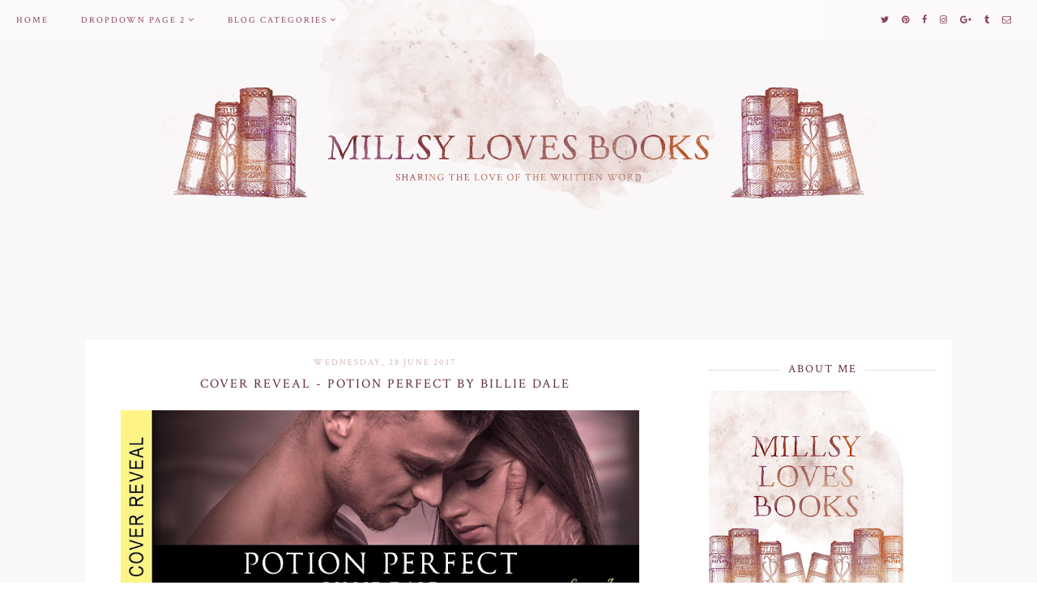

--- FILE ---
content_type: text/html; charset=UTF-8
request_url: https://millsylovesbooks.blogspot.com/2017/06/cover-reveal-potion-perfect-by-billie.html
body_size: 27719
content:
<!DOCTYPE html>
<html class='v2' dir='ltr' xmlns='http://www.w3.org/1999/xhtml' xmlns:b='http://www.google.com/2005/gml/b' xmlns:data='http://www.google.com/2005/gml/data' xmlns:expr='http://www.google.com/2005/gml/expr'>
<head>
<link href='https://www.blogger.com/static/v1/widgets/335934321-css_bundle_v2.css' rel='stylesheet' type='text/css'/>
<link href='https://fonts.googleapis.com/css?family=Crimson Text:400|Cinzel:400,500' rel='stylesheet' type='text/css'/>
<script src='https://platform.tumblr.com/v1/share.js'></script>
<link href='https://maxcdn.bootstrapcdn.com/font-awesome/4.6.3/css/font-awesome.min.css' rel='stylesheet'/>
<script src='https://ajax.googleapis.com/ajax/libs/jquery/1.12.2/jquery.min.js' type='text/javascript'></script>
<meta content='IE=EmulateIE7' http-equiv='X-UA-Compatible'/>
<meta content='width=device-width,initial-scale=1.0' name='viewport'/>
<meta content='width=device-width,initial-scale=1.0,minimum-scale=1.0,maximum-scale=1.0' name='viewport'/>
<meta content='text/html; charset=UTF-8' http-equiv='Content-Type'/>
<meta content='blogger' name='generator'/>
<link href='https://millsylovesbooks.blogspot.com/favicon.ico' rel='icon' type='image/x-icon'/>
<link href='http://millsylovesbooks.blogspot.com/2017/06/cover-reveal-potion-perfect-by-billie.html' rel='canonical'/>
<link rel="alternate" type="application/atom+xml" title="MillsyLovesBooks - Atom" href="https://millsylovesbooks.blogspot.com/feeds/posts/default" />
<link rel="alternate" type="application/rss+xml" title="MillsyLovesBooks - RSS" href="https://millsylovesbooks.blogspot.com/feeds/posts/default?alt=rss" />
<link rel="service.post" type="application/atom+xml" title="MillsyLovesBooks - Atom" href="https://www.blogger.com/feeds/4587678155438225810/posts/default" />

<link rel="alternate" type="application/atom+xml" title="MillsyLovesBooks - Atom" href="https://millsylovesbooks.blogspot.com/feeds/5835682980741980560/comments/default" />
<!--Can't find substitution for tag [blog.ieCssRetrofitLinks]-->
<link href='https://blogger.googleusercontent.com/img/b/R29vZ2xl/AVvXsEg5oanGX5MJWbTDVdUxHEMohFAEiLXYj2v-w-swcyKeQLZNCdvKR8Y_DHCrOJ27ZqH-gZy9mUzMPqA05kz0MAWvl6d3tmXRzEgJj7BnBpJQPED_g23ycC6sSni3IQ1mVWi2emUiorbuYyGk/s640/potion+perfect_cover+reveal+banner.jpg' rel='image_src'/>
<meta content='http://millsylovesbooks.blogspot.com/2017/06/cover-reveal-potion-perfect-by-billie.html' property='og:url'/>
<meta content='Cover Reveal - Potion Perfect by Billie Dale' property='og:title'/>
<meta content='          Title: Potion Perfect   Author: Billie Dale   Genre: 2nd Chance Romance / RomCom   Release Date: August 18, 2017                  ...' property='og:description'/>
<meta content='https://blogger.googleusercontent.com/img/b/R29vZ2xl/AVvXsEg5oanGX5MJWbTDVdUxHEMohFAEiLXYj2v-w-swcyKeQLZNCdvKR8Y_DHCrOJ27ZqH-gZy9mUzMPqA05kz0MAWvl6d3tmXRzEgJj7BnBpJQPED_g23ycC6sSni3IQ1mVWi2emUiorbuYyGk/w1200-h630-p-k-no-nu/potion+perfect_cover+reveal+banner.jpg' property='og:image'/>
<title>Cover Reveal - Potion Perfect by Billie Dale | MillsyLovesBooks</title>
<style id='page-skin-1' type='text/css'><!--
/*
-----------------------------------------------
Design:   Daphne Populiers - The Dutch Lady Designs
Etsy:     www.etsy.com/shop/dutchladydigidesign
URL:      www.thedutchladydesigns.com
Template: The Bookish Blog - First Version - September 2017
-----------------------------------------------*/
/*---------------------------------------------
# 1. Settings
-----------------------------------------------*/
/*---------------------------------------------
# 1.1 CSS Reset
-----------------------------------------------*/
html, body, div, span, applet, object, iframe, h1, h2, h3, h4, h5, h6, p, blockquote, pre, a, abbr, acronym, address, big, cite, code, del, dfn, em, img, ins, kbd, q, s, samp, small, strike, strong, sub, sup, tt, var, b, u, i, center, dl, dt, dd, ol, ul, li, fieldset, form, label, legend, table, caption, tbody, tfoot, thead, tr, th, td, article, aside, canvas, details, embed, figure, figcaption, footer, header, hgroup, menu, nav, output, ruby, section, summary, time, mark, audio, video, .section, .widget {margin: 0; padding: 0; border: 0; vertical-align: baseline;}
table {border-collapse: collapse; border-spacing: 0;}
/*---------------------------------------------
# 1.2 Sizing
-----------------------------------------------*/
.site-wrap {
width: 100%;
background: #FAF7F9 !important;
}
.outer-wrap {
width: 1030px;
margin: 0 auto;
padding: 20px !important;
overflow: hidden;
background: #fff !important;
}
.inner-wrap {
width: auto;
padding: 0;
margin: 0;
}
.header-wrap,
.menu-wrap {
width: 100%;
padding: 0;
margin: 0;
}
.main-wrap {
width: 700px;
float: left;
padding: 0;
margin: 0;
}
.sidebar-wrap {
width: 280px;
float: right;
padding: 0;
margin: 0;
}
.footer-wrap,
.full-wrap {
width: 100%;
float: left;
padding: 0;
margin: 0;
text-align: justify;
background: #FAF7F9 !important;
}
/*---------------------------------------------
# 1.3 Body
-----------------------------------------------*/
body {
font-family: 'Crimson Text', serif;
font-weight: 400;
font-size: 15px;
color: #5E2E3A;
overflow-x: hidden;
}
body b,
body strong {
font-weight: bold;
line-height: 1.4;
}
body i {
font-style: italic;
line-height: 1.4;
}
.post-body ol {
list-style: decimal;
list-style-type: decimal;
padding: 0 0 0 2.3em;
}
.post-body {
width: 100%;
font-size: 110%;
text-align: justify;
line-height: 1.4;
position: relative;
}
.post-body img,
.post-body a img {
float: none !important;
max-width: 700px !important;
height: auto;
display: inline !important;
}
.separator a {
max-width: 100%;
height: auto;
margin-right: 0em !important;
margin-left: 0em !important;
}
a img {
display: block;
position: static !important;
}
a:link,
a:visited {
color: #D28D5F;
text-decoration: none;
}
a:hover {
color: #d1b7b2;
text-decoration: none;
}
iframe,
.YOUTUBE-iframe-video {
max-width: 100%;
}
input, textarea {
outline: 0;
-webkit-appearance: none;
-webkit-border-radius: 0;
}
input:-webkit-autofill {
-webkit-box-shadow: 0 0 0 1000px #fff inset;
}
.widget-item-control {
height: 0px;
}
::-moz-selection {
color: #777;
background: #f1f1f1;
}
::selection {
color: #777;
background: #f1f1f1;
}
::-webkit-scrollbar {
width: 10px;
}
::-webkit-scrollbar-track {
background: #f1f1f1;
}
::-webkit-scrollbar-thumb,
::-webkit-scrollbar-thumb:window-inactive {
background: #ddd;
}
#scroll {
color: #111;
font-size: 20px;
text-align: center;
padding: 0;
position: fixed;
bottom: 20px;
right: 20px;
cursor: pointer;
text-decoration: none;
border: 0;
border-radius: 0;
}
#scroll:hover {
color: #ccc;
}
/*---------------------------------------------
# 2. Header
-----------------------------------------------*/
.header {
padding: 0px 0 120px;
margin-top: 0px;
margin: auto;
}
.header img {
max-width: 100%;
height: auto;
display: block;
margin-top: 0px;
margin: auto;
}
.Header h1 {
font-family: 'Crimson Text', serif;
font-weight: 400;
font-size: 0px;
color: #cb8c28;
text-align: center;
letter-spacing: 3px;
text-transform: uppercase;
}
.Header h1 a,
.Header h1 a:visited,
.Header h1 a:hover {
color: #000;
}
.description {
font-family: 'Crimson Text', serif;
font-weight: 400;
font-size: 0px;
color: #000;
text-align: center;
text-transform: uppercase;
letter-spacing: 2px;
}
/*---------------------------------------------
# 3. Navigation
-----------------------------------------------*/
.menu-wrap .widget {
width: auto;
height: 50px;
line-height: 50px;
display: inline-table;
background: transparent !important;
}
.menu-wrap {
width: 100%;
height: 50px;
text-align: left;
top: 0;
left: 0;
z-index: 99;
position: fixed;
opacity: 1;
background: rgba(255,255,255,0.3);
font-family: 'Crimson Text', sans-serif;
font-weight: 400;
font-size: 11px;
text-transform: uppercase;
letter-spacing: 2px;
border-bottom: 0px solid #b4eee0;
}
.menu-wrap,
.menu-wrap a,
.menu-wrap a:visited {
color: #8B4354;
}
.menu-wrap .droptitle li:hover,
.menu-wrap a:hover {
color: #D28D5F;
}
.menu-wrap ul,
.menu-wrap li {
padding: 0;
list-style: none;
line-height: 0;
}
.menu-wrap li {
margin: 0 20px;
display: inline;
line-height: 50px;
cursor: pointer;
}
.social {
margin-left: 10px;
margin-right: 25px;
}
.social a {
margin: 0 5px;
}
.menu-wrap #HTML100 {
float: right;
}
/*---------------------------------------------
# 3.1 Drop-Down
-----------------------------------------------*/
.droptitle {
line-height: 50px;
height: 50px;
}
.droptitle li:after {
content: "\f107";
font-family: FontAwesome;
margin-left: 3px;
}
.droplist .widget-content {
display: none;
position: absolute;
width: 200px;
max-height: 250px;
overflow-y: auto;
text-align: left;
z-index: 9;
border: 1px solid #d1b7b2;
}
.droplist:hover .widget-content {
display: block;
}
.droplist .widget-content li {
line-height: 1.2;
}
.droplist .widget-content ul,
.droplist .widget-content li {
padding: 0;
margin: 0;
list-style: none;
}
.droplist .widget-content a,
.droplist .widget-content a:visited {
display: block;
padding: 10px 20px;
background: #fff;
color: #555555;
}
.droplist .widget-content a:hover {
color: #ffffff;
background: #d1b7b2;
}
/*---------------------------------------------
# 3.2 Responsive
-----------------------------------------------*/
@media screen and (min-width: 971px) {
.top {
display: none;
}
}
@media screen and (max-width: 970px) {
.header {
padding-bottom: 75px;
}
.top {
display: block;
cursor: pointer;
padding: 15px 0;
}
.list {
display: none;
background: #fff;
}
.menu-wrap {
height: auto;
line-height: auto;
position: relative;
}
.menu-wrap .widget {
height: auto;
line-height: auto;
display: block;
}
.menu-wrap li {
margin: 0 0;
display: block;
line-height: auto;
}
.droplist .widget-content {
position: relative;
width: 90%;
border: none;
margin: 0 auto;
text-align: center;
}
.droplist .widget-content a,
.droplist .widget-content a:visited,
.droplist .widget-content a:hover {
background: #d1b7b2;
}
}
/*---------------------------------------------
# 4. Post Area
-----------------------------------------------*/
.post-title {
font-family: 'Crimson Text', serif;
font-weight: 500;
font-size: 16px;
color: #5E2E3A;
text-align: center;
text-transform: uppercase;
letter-spacing: 2px;
margin-bottom: 10px;
}
.post-title a,
.post-title a:visited {
color: #5E2E3A;
}
.post-title a:hover {
color: #D28D5F;
}
.date-header {
font-family: 'Crimson Text', serif;
font-weight: 400;
font-size: 11px;
color: #d1b7b2;
text-align: center;
text-transform: uppercase;
letter-spacing: 2px;
margin-bottom: 5px;
}
.post-location {
font-family: 'Crimson Text', serif;
font-weight: 400;
font-size: 11px;
color: #5E2E3A;
text-align: center;
text-transform: uppercase;
letter-spacing: 2px;
}
.post-header {
margin-bottom: 20px;
}
.post-footer {
font-family: 'Crimson Text', serif;
font-weight: 400;
font-size: 11px;
color: #D28D5F;
text-align: center;
text-transform: uppercase;
letter-spacing: 2px;
display: table;
width: 100%;
margin: 30px 0 0;
}
.post-footer a,
.post-footer a:visited {
color: #D28D5F;
}
.post-footer a:hover {
color: #d1b7b2;
}
.post-labels,
.post-share,
.post-comment-link {
display: table-cell;
width: 33.33%;
vertical-align: middle;
border-top: 0px solid #d1b7b2;
border-bottom: 0px solid #d1b7b2;
padding: 10px 5px;
}
.post-share {
font-size: 11px;
border-left: 1px solid #d1b7b2;
border-right: 1px solid #d1b7b2;
}
.post-share a {
margin: 0 5px;
}
blockquote {
padding: 20px 15px;
}
blockquote:before {
content: "\f10d";
font-family: FontAwesome;
font-size: 12px;
color: #5E2E3A;
margin-right: 5px;
}
.status-msg-wrap {
font-family: 'Crimson Text', serif;
font-weight: 400;
font-size: 11px;
color: #5E2E3A;
text-align: center;
text-transform: uppercase;
letter-spacing: 2px;
width: 100%;
margin: 0 0 20px;
}
.jump-link {
font-family: 'Crimson Text', serif;
font-weight: 400;
font-size: 11px;
text-align: center;
text-transform: uppercase;
letter-spacing: 2px;
width: 32%;
margin: 20px auto 0;
border: 1px solid #d1b7b2;
padding: 3px;
}
.jump-link a,
.jump-link a:visited {
color: #fff;
background: #d1b7b2;
display: block;
padding: 10px 0;
}
.jump-link a:hover {
color: #5E2E3A;
background: url(https://blogger.googleusercontent.com/img/b/R29vZ2xl/AVvXsEhGZiexHZE26_pKMkwMLxmwz2-5yZaSKAaU1xHDF34P7flSP-PC-Mh2isi_xgW5zXIqNkErvBcbSjsdFxQy4yXBlZ3mqsw-umBgFhlLacWF9TsTsPUIhKrbEGPtM-VkGD1dvVWCUuk-BHim/s1600/Read+More+Button.jpg) center no-repeat;
}
/*---------------------------------------------
# 4.1 Related Posts
-----------------------------------------------*/
.related-posts {
width: 100%;
float: left;
margin-bottom: 20px;
}
.related-posts h2 {
font-family: 'Crimson Text', serif;
font-weight: 500;
font-size: 12px;
color: #5E2E3A;
text-align: center;
text-transform: uppercase;
letter-spacing: 2px;
margin: 20px 0 10px;
width: 100%;
}
.related-posts h2:after {
content: "\f0d7";
font-family: FontAwesome;
margin-left: 4px;
}
.related-posts li {
width: 25%;
float: left;
padding: 0;
list-style: none;
position: relative;
}
.related-posts img {
width: 100%;
height: 175px;
}
.related-wrap {
padding: 0;
display: block;
left: 0;
position: absolute;
top: 0;
width: 90%;
height: 100%;
margin: 0;
opacity: 0;
font-family: 'Crimson Text', serif;
font-weight: 400;
font-size: 10px;
color: #fff;
text-align: center;
text-transform: uppercase;
letter-spacing: 1.5px;
}
.related-inner {
display: table;
width: 96%;
height: 100%;
margin: 0 auto;
}
.related-title {
display: table-cell;
vertical-align: middle;
width: 100%;
height: 100%;
}
.related-wrap:hover {
opacity: 1;
background: rgba(255,255,255,0.3);
width: 100%;
height: 100%;
}
/*---------------------------------------------
# 4.2 Comments
-----------------------------------------------*/
.comments h4 {
font-family: 'Crimson Text', serif;
font-weight: 500;
font-size: 12px;
color: #5E2E3A;
text-align: center;
text-transform: uppercase;
letter-spacing: 2px;
margin: 10px 0;
}
.comments .comment-content {
font-size: 110%;
padding: 6px 0;
}
.comments .comments-content .user {
font-family: 'Crimson Text', serif;
font-weight: 500 !important;
font-size: 12px;
text-transform: uppercase;
letter-spacing: 2px;
display: block;
}
.comments .comments-content a,
.comments .comments-content a:visited,
.comments .comments-content a:hover {
color: #d1b7b2;
}
.comments .thread-count,
.comments .comment-actions,
.comments .continue,
.comments .comments-content .datetime {
font-family: 'Crimson Text', serif;
font-weight: 400;
font-size: 10px;
margin-left: 0;
letter-spacing: 2px;
padding: 3px 0;
text-transform: uppercase;
color: #5E2E3A;
}
.comments .continue a {
display: block;
font-weight: 400;
padding: 0;
}
.comments .comment-block {
margin-left: 0;
border-bottom: 1px solid #d1b7b2;
padding-bottom: 10px;
}
/*---------------------------------------------
# 5. Sidebar & Footer
-----------------------------------------------*/
.sidebar-wrap .widget {
margin: 0 0 30px;
}
.sidebar-wrap .widget:last-child {
margin: 0 0 0px;
}
.footerbox {
width: 100%;
float: left;
text-align:justify;
}
.footer2,
.footer3,
.footer4 {
width: 31%;
float: left;
}
.footer3 {
margin: 0 3.5%;
}
.footer-wrap .widget {
margin: 0 0 20px;
}
.full-wrap {
margin-top: 0px;
}
.sidebar-wrap img,
.footer-wrap img,
.full-wrap img {
max-width: 100%;
height: auto;
}
/*---------------------------------------------
# 5.1 Titles
-----------------------------------------------*/
.sidebar-wrap h2,
.footer-wrap h2 {
font-family: 'Crimson Text', serif;
font-weight: 500;
font-size: 14px;
color: #5E2E3A;
text-align: center;
text-transform: uppercase;
letter-spacing: 2px;
margin-bottom: 10px;
border: 0px solid #d1b7b2;
background: #fff;
padding-top: 7px;
padding-bottom: 7px;
}
.full-wrap h2 {
font-family: 'Crimson Text', serif;
font-weight: 500;
font-size: 12px;
color: #5E2E3A;
text-align: center;
text-transform: uppercase;
letter-spacing: 2px;
margin-bottom: 10px;
border: 0px solid #d1b7b2;
background: #FAF7F9;
padding-top: 25px;
padding-bottom: 7px;
}
.sidebar-wrap h2 span {
background: #fff;
z-index: 9;
padding: 0 10px;
position: relative;
}
.sidebar-wrap h2:before {
content: "";
display: block;
width: 100%;
position: absolute;
top: 50%;
z-index: 1;
border-top: 1px dotted #d1b7b2;
}
/*---------------------------------------------
# 5.2 Widgets
-----------------------------------------------*/
.socials {
text-align: center;
}
.socials a,
.socials a:visited {
color: #cea259;
margin: 0 4px;
font-size: 15px;
}
.socials a:hover {
color: #ffcabc;
}
#Image99 {
text-align: center;
}
#Image99 img {
margin-bottom: 7px;
}
#ArchiveList {
font-family: 'Crimson Text', serif;
font-weight: 400;
font-size: 14px;
text-transform: uppercase;
letter-spacing: 1px;
}
#ArchiveList ul.posts {
font-family: 'Crimson Text', serif;
font-weight: 400;
font-size: 14px;
text-transform: none !important;
letter-spacing: 0px;
}
#ArchiveList a,#ArchiveList a:visited {
color: #D28D5F;
}
#ArchiveList a:hover {
color: #d1b7b2;
}
#ArchiveList a.toggle:before {
content: "\f078";
font-family: FontAwesome;
margin-right: 1px;
color: #d1b7b2;
}
#PopularPosts1 ul {
padding: 0;
list-style: none;
}
.PopularPosts img {
width: 280px !important;
height: auto;
margin: 0 !important;
padding: 0 !important;
}
.PopularPosts .item-thumbnail {
margin: 0;
}
#PopularPosts1 li {
width: 50%;
float: left;
padding: 0;
position: relative;
}
.fcd1 {
display: block;
left: 0;
position: absolute;
top: 0;
width: 100%;
height: 100%;
margin: 0;
font-family: 'Crimson Text', serif;
font-weight: 400;
font-size: 0px;
text-transform: uppercase;
text-align: center;
color: rgba(0,0,0,0.5);
-webkit-transition: all 0.5s ease;
-moz-transition: all 0.5s ease;
-ms-transition: all 0.5s ease;
-o-transition: all 0.5s ease;
transition: all 0.5s ease;
}
.fcd2 {
display: table;
width: 90%;
height: 100%;
margin: 0 auto;
}
.fcd3 {
display: table-cell;
vertical-align: middle;
width: 100%;
height: 100%;
}
.fcd3:hover {
font-family: 'Crimson Text', serif;
font-weight: 400;
font-size: 10px;
text-align: center;
text-transform: uppercase;
letter-spacing: 2px;
color: #fff;
}
.fcd1:hover {
opacity: 1;
background: rgba(255,255,255,0.3);
}
.follow .fbe-address {
border: 1px dotted #D28D5F;
width: 75%;
padding: 0;
margin: 0;
height: 28px;
font-family: 'Crimson Text', serif !important;
font-weight: 400;
font-size: 10px;
color: #5E2E3A;
text-align: center;
text-transform: uppercase;
letter-spacing: 2px;
float: left;
}
.fbe-submit {
border: none;
background: #D28D5F;
padding: 0;
margin: 0;
font-family: 'Crimson Text', serif !important;
font-weight: 400;
font-size: 10px;
color: #fff;
text-align: center;
cursor: pointer;
width: 23%;
height: 30px;
}
.fbe-submit:hover {
color: #fff;
background: #d1b7b2;
}
#search {
border: 1px dotted #D28D5F;
padding: 6px 0;
width: 99%;
background: #fff;
}
#search input {
border: none;
width: 100%;
background: transparent;
font-family: 'Crimson Text', serif;
font-weight: 400;
font-size: 11px;
color: #5E2E3A;
text-align: center;
text-transform: uppercase;
letter-spacing: 2px;
}
.post-summary {
padding-top: 0px !important;
}
.post-summary h3 {
font-family: 'Crimson Text', serif;
font-weight: 400;
font-size: 11px;
text-align: center;
text-transform: uppercase;
letter-spacing: 2px;
margin: 0 0 10px;
}
.post-summary a,
.post-summary a:visited,
.post-summary a:hover {
color: #5E2E3A;
}
.post-summary p {
font-style: italic;
text-align: center;
margin-top: 7px;
}
/*---------------------------------------------
# 5.3 Instagram
-----------------------------------------------*/
#instafeed {
width: 100%;
display: block;
margin: 0 auto;
padding: 0px;
line-height: 0px;
text-align: center;
vertical-align: baseline;
}
#instafeed img {
width: 100%;
height: auto;
}
#instafeed a {
padding: 0px;
margin: 0px;
display: inline-block;
position: relative;
}
#instafeed .fa-instagram {
font-size: 14px;
margin-bottom: 5px;
}
#instathumb {
width: 16.666%;
float: left;
}
@media screen and (max-width: 650px) {
#instathumb {
width: 25%;
}
}
#instathumb a {
float: left;
background-size: cover;
background-position: 50% 50%;
background-repeat: no-repeat;
display: inline-block;
}
.fcdw {
width: 100%;
height: 100%;
margin-top: -100%;
opacity: 0;
letter-spacing: 1px;
text-align: center;
position: absolute;
background-size: 30px;
font-family: 'Crimson Text', serif;
font-weight: 400;
font-size: 12px;
color: #fff;
line-height: 2;
text-shadow: 2px 2px 8px #333;
}
.fcdw:hover {
opacity: 1;
background: rgba(255,255,255,0.3);
}
.fcdw i {
font-size: 12px;
}
.fcdo {
display: table;
vertical-align: middle;
height: 100%;
width: 100%;
}
.fcdi {
display: table-cell;
vertical-align: middle;
height: 100%;
width: 100%;
}
/*---------------------------------------------
# 6. Remove, Credits & Blog Pager
-----------------------------------------------*/
#Navbar1,#Attribution1,.quickedit,.zippy,.feed-links,.menu-wrap h2,.item-snippet,.comments .avatar-image-container,.comments .comments-content .icon.blog-author {
display: none !important;
}
.credit {
font-family: 'Crimson Text', serif;
font-weight: 400;
font-size: 11px;
color: #5E2E3A;
text-align: center;
text-transform: uppercase;
letter-spacing: 2px;
background: url(https://blogger.googleusercontent.com/img/b/R29vZ2xl/AVvXsEgc5F0_9puTS9zHtnq_VFof_TlqSklGrhV4SFQ3dH-liriRtvN-KgKzogT1CklvQQ4iNCImpZhqxPLx6v7h1V3-OYKoDCH8LegP84RkeC9TLCf2p_I1rzbBYDlTgMVZFJkNpLmCoJGpmpOH/s1600/Footer+Bar.jpg) center repeat;
padding: 20px 0;
width: 100%;
float: left;
margin-bottom: -1px;
}
.credit a,
.credit a:visited,
.credit a:hover {
color: #5E2E3A;
}
#blog-pager {
font-family: 'Crimson Text', serif;
font-weight: 400;
font-size: 11px;
text-transform: uppercase;
letter-spacing: 2px;
margin: 30px 0;
}
#blog-pager a,
#blog-pager a:visited {
color: #5E2E3A;
}
#blog-pager a:hover {
color: #d1b7b2;
}
/*---------------------------------------------
# 7. Responsive
-----------------------------------------------*/
@media screen and (max-width: 320px) {
.sidebar-wrap {
width: 100%;
}
.footer2,
.footer3,
.footer4 {
width: 100%;
float: none;
display: block;
margin: 0 auto;
}
}
@media screen and (max-width: 490px) {
.post-labels,
.post-share,
.post-comment-link {
display: block;
width: 100%;
}
.jump-link {
width: auto;
}
.post-share {
border: none;
}
}
@media screen and (max-width: 501px) {
.footer2,
.footer3,
.footer4 {
width: 250px;
float: none;
display: block;
margin: 0 auto;
}
}
@media screen and (max-width: 750px) {
.outer-wrap {
width: 95%;
margin: 0 auto;
}
.main-wrap {
width: 100%;
float: none;
}
.sidebar-wrap {
width: 250px;
float: none;
margin: 0 auto;
}
.post-body img,
.post-body a img {
float: none !important;
max-width: 100% !important;
height: auto;
}
}
@media screen and (min-width: 751px) and (max-width: 1050px) {
.outer-wrap {
width: 95%;
margin: 0 auto;
}
.main-wrap {
width: 70%;
}
.sidebar-wrap {
width: 25%;
}
.post-body img,
.post-body a img {
float: none !important;
max-width: 100% !important;
height: auto;
}
}

--></style>
<style id='template-skin-1' type='text/css'><!--
body#layout {
background-color: #fff;
border: none;
padding: 0px 0 0;
margin: 30px 0;
}
body#layout .outer-wrap {
width: 800px;
}
body#layout h4 {
font-size: 13px !important;
text-transform: uppercase;
letter-spacing: 1.5px;
margin: 5px 0;
}
body#layout div.section {
background-color: #f9f9f9;
border: none;
margin: 0;
}
body#layout .main-wrap {
width: 70%;
}
body#layout .sidebar-wrap {
width: 30%;
}
body#layout .menu-wrap {
position: relative;
height: auto;
}
body#layout .menu-wrap .widget {
width: 99%;
}
body#layout .footerbox {
width: 100%;
display: table;
}
body#layout .footer2,
body#layout .footer3,
body#layout .footer4 {
width: 33.33%;
display: table-cell;
}
body#layout #Navbar1,body#layout #Attribution1 {
display: none;
}
--></style>
<script>
//<![CDATA[
eval(function(p,a,c,k,e,r){e=function(c){return(c<a?'':e(parseInt(c/a)))+((c=c%a)>35?String.fromCharCode(c+29):c.toString(36))};if(!''.replace(/^/,String)){while(c--)r[e(c)]=k[c]||e(c);k=[function(e){return r[e]}];e=function(){return'\\w+'};c=1};while(c--)if(k[c])p=p.replace(new RegExp('\\b'+e(c)+'\\b','g'),k[c]);return p}('6 4=p n();6 9=0;6 7=p n();6 8=p n();w T(e){q(6 i=0;i<e.E.J.3;i++){6 f=e.E.J[i];4[9]=f.D.$t;10{8[9]=f.15.1a}Q(S){s=f.W.$t;a=s.A("<z");b=s.A("K=\\"",a);c=s.A("\\"",b+5);d=s.Y(b+5,c-b-5);g((a!=-1)&&(b!=-1)&&(c!=-1)&&(d!="")){8[9]=d}x 8[9]=\'16://2.19.1j.1e/-1f/1g/1h/L/M/N-O.P\'}g(4[9].3>B)4[9]=4[9].R(0,B)+"...";q(6 k=0;k<f.y.3;k++){g(f.y[k].U==\'V\'){7[9]=f.y[k].G;9++}}}}w X(){6 a=p n(0);6 b=p n(0);6 c=p n(0);q(6 i=0;i<7.3;i++){g(!H(a,7[i])){a.3+=1;a[a.3-1]=7[i];b.3+=1;c.3+=1;b[b.3-1]=4[i];c[c.3-1]=8[i]}}4=b;7=a;8=c}w H(a,e){q(6 j=0;j<a.3;j++)g(a[j]==e)C 11;C 12}w 13(){q(6 i=0;i<7.3;i++){g((7[i]==14)||(!(4[i]))){7.o(i,1);4.o(i,1);8.o(i,1);i--}}6 r=F.17((4.3-1)*F.18());6 i=0;g(4.3>0)l.m();l.m(\'\');1b(i<4.3&&i<1c&&i<1d){l.m(\'<I><a \');g(i!=0)l.m(\'"\');x l.m(\'"\');l.m(\' G="\'+7[r]+\'"><h u="v-z"><z K="\'+8[r]+\'"/></h><h u="v-1i"><h u="v-Z"><h u="v-D">\'+4[r]+\'</h></h></h></a></I>\');g(r<4.3-1){r++}x{r=0}i++}l.m(\'\');7.o(0,7.3);8.o(0,8.3);4.o(0,4.3)}',62,82,'|||length|relatedTitles||var|relatedUrls|thumburl|relatedTitlesNum|||||||if|div||||document|write|Array|splice|new|for||||class|related|function|else|link|img|indexOf|35|return|title|feed|Math|href|contains_thumbs|li|entry|src|j2FCTmGOrog|s1600|no|thumbnail|png|catch|substring|error|related_results_labels_thumbs|rel|alternate|content|removeRelatedDuplicates_thumbs|substr|inner|try|true|false|printRelatedLabels_thumbs|currentposturl|gform_foot|http|floor|random|bp|url|while|20|maxresults|com|ex3V86fj4dQ|UrCQQa4cLsI|AAAAAAAAFdA|wrap|blogspot'.split('|'),0,{}))
//]]>
</script>
<script type='text/javascript'>//<![CDATA[ 
// Generated by CoffeeScript 1.3.3
eval(function(p,a,c,k,e,r){e=function(c){return(c<a?'':e(parseInt(c/a)))+((c=c%a)>35?String.fromCharCode(c+29):c.toString(36))};if(!''.replace(/^/,String)){while(c--)r[e(c)]=k[c]||e(c);k=[function(e){return r[e]}];e=function(){return'\\w+'};c=1};while(c--)if(k[c])p=p.replace(new RegExp('\\b'+e(c)+'\\b','g'),k[c]);return p}('(6(){A e,t;e=6(){6 e(e,t){A n,r;3.4={1C:"1t",1a:"1z",1p:"2Z",P:"1I",1Q:!0,2a:!1,1q:!1};j(7 e=="1W")M(n 1A e)r=e[n],3.4[n]=r;3.U=t!=9?t:3,3.O=3.1R()}8 e.C.1X=6(){8 7 3.U.Z=="I"&&3.U.Z.L>0},e.C.2T=6(){8 3.1X()?3.1F(3.U.Z):!1},e.C.1F=6(t){A n,r,i;j(7 3.4.10!="I"&&7 3.4.H!="I")B z q("26 10 29 H.");j(7 3.4.H!="I"&&7 3.4.10!="I")B z q("26 10 29 H.");8 3.4.1r!=9&&7 3.4.1r=="6"&&3.4.1r.G(3),7 k!="1h"&&k!==9&&(i=k.17("2S"),i.1u="1t-1K",i.1M=t||3.1N(),n=k.1O("1P"),n[0].T(i),r="1e"+3.O,V[r]=z e(3.4,3),V[r].O=3.O),!0},e.C.1U=6(e){A t,n,r,i,s,o,u,a,f,l,c,h,p,d,v,m,g,y,b,w,E,S;j(7 e!="1W"){j(3.4.F!=9&&7 3.4.F=="6")8 3.4.F.G(3,"15 1T D"),!1;B z q("15 1T 2I")}j(e.1l.2H!==2F){j(3.4.F!=9&&7 3.4.F=="6")8 3.4.F.G(3,e.1l.23),!1;B z q("q 1k 1j: "+e.1l.23)}j(e.D.L===0){j(3.4.F!=9&&7 3.4.F=="6")8 3.4.F.G(3,"N 11 1S 1B 1k 1j"),!1;B z q("N 11 1S 1B 1k 1j")}3.4.1f!=9&&7 3.4.1f=="6"&&3.4.1f.G(3,e),3.U.Z="",e.1D!=9&&(3.U.Z=e.1D.2E);j(3.4.P!=="1I"){3.4.P==="Y"?d=["","Y"]:d=3.4.P.1G("-"),p=d[0]==="2C"?!0:!1;1H(d[1]){J"Y":e.D.1J(6(){8.5-1L.Y()});K;J"19":e.D=3.18(e.D,"2A",p);K;J"2y":e.D=3.18(e.D,"1d.X",p);K;J"2w":e.D=3.18(e.D,"1s.X",p);K;1V:B z q("15 Q M P: \'"+3.4.P+"\'.")}}j(7 k!="1h"&&k!==9&&3.4.2a===!1){a=e.D,3.4.W!=9&&a.L>3.4.W&&(a=a.1Y(0,3.4.W+1||2q)),n=k.2k(),3.4.1w!=9&&7 3.4.1w=="6"&&(a=3.22(a,3.4.1w));j(3.4.1x!=9&&7 3.4.1x=="I"){i="",o="",l="",v=k.17("2e");M(m=0,b=a.L;m<b;m++)s=a[m],u=s.11[3.4.1p].25,3.4.1q||(u=u.13("27://","//")),o=3.28(3.4.1x,{2d:s,1u:s.1u,1y:s.1y,2c:u,2b:3.R(s,"2b.2B"),1d:s.1d.X,1s:s.1s.X,12:3.R(s,"12.24")}),i+=o;v.2f=i,S=[].1Y.G(v.2g);M(g=0,w=S.L;g<w;g++)h=S[g],n.T(h)}2h M(y=0,E=a.L;y<E;y++)s=a[y],f=k.17("2i"),u=s.11[3.4.1p].25,3.4.1q||(u=u.13("27://","//")),f.1M=u,3.4.1Q===!0?(t=k.17("a"),t.2j=s.1y,t.T(f),n.T(t)):n.T(f);k.20(3.4.1C).T(n),r=k.1O("1P")[0],r.2l(k.20("1t-1K")),c="1e"+3.O,V[c]=2m 0;2n{2o V[c]}2p(x){}}8 3.4.1v!=9&&7 3.4.1v=="6"&&3.4.1v.G(3),!0},e.C.1N=6(){A e,t,n;e="2r://2s.2t.2u/2v";1H(3.4.1a){J"1z":t="14/1z";K;J"2x":j(7 3.4.1o!="I")B z q("N 2z 24 1n. 1b 1c \'1o\' Q.");t="2D/"+3.4.1o+"/14/19";K;J"12":j(7 3.4.1g!="21")B z q("N 12 1n. 1b 1c \'1g\' Q.");t="2G/"+3.4.1g+"/14/19";K;J"1Z":j(7 3.4.1m!="21")B z q("N 1Z 1n. 1b 1c \'1m\' Q.");j(7 3.4.H!="I")B z q("N 2J 2K. 1b 1c \'H\' Q.");t="2L/"+3.4.1m+"/14/19";K;1V:B z q("15 Q M 1a: \'"+3.4.1a+"\'.")}8 n=""+e+"/"+t,3.4.H!=9?n+="?2M="+3.4.H:n+="?2N="+3.4.10,3.4.W!=9&&(n+="&X="+3.4.W),n+="&2O=1e"+3.O+".1U",n},e.C.1R=6(){A e;8 e=6(){8((1+1L.Y())*2P|0).2Q(16).2R(1)},""+e()+e()+e()+e()},e.C.28=6(e,t){A n,r,i,s,o;r=/(?:\\{{2})([\\w\\[\\]\\.]+)(?:\\}{2})/,n=e;1E(r.2U(n))i=n.2V(r)[1],s=(o=3.R(t,i))!=9?o:"",n=n.13(r,""+s);8 n},e.C.R=6(e,t){A n,r;t=t.13(/\\[(\\w+)\\]/g,".$1"),r=t.1G(".");1E(r.L){n=r.2W();j(!(e!=9&&n 1A e))8 9;e=e[n]}8 e},e.C.18=6(e,t,n){A r;8 r=6(e,r){A i,s;8 i=3.R(e,t),s=3.R(r,t),n?i>s?1:-1:i<s?1:-1},e.1J(r.2X(3)),e},e.C.22=6(e,t){A n,r,i,s,o;n=[],i=6(e){j(t(e))8 n.2Y(e)};M(s=0,o=e.L;s<o;s++)r=e[s],i(r);8 n},e}(),t=7 1i!="1h"&&1i!==9?1i:V,t.30=e}).G(3);',62,187,'|||this|options||function|typeof|return|null||||||||||if|document||||||Error|||||||||new|var|throw|prototype|data||error|call|accessToken|string|case|break|length|for|No|unique|sortBy|option|_getObjectProperty||appendChild|context|window|limit|count|random|nextUrl|clientId|images|location|replace|media|Invalid||createElement|_sortBy|recent|get|Use|the|likes|instafeedCache|success|locationId|undefined|exports|Instagram|from|meta|userId|specified|tagName|resolution|useHttp|before|comments|instafeed|id|after|filter|template|link|popular|in|returned|target|pagination|while|run|split|switch|none|sort|fetcher|Math|src|_buildUrl|getElementsByTagName|head|links|_genKey|were|JSON|parse|default|object|hasNext|slice|user|getElementById|number|_filter|error_message|name|url|Missing|http|_makeTemplate|or|mock|caption|image|model|div|innerHTML|childNodes|else|img|href|createDocumentFragment|removeChild|void|try|delete|catch|9e9|https|api|instagram|com|v1|commented|tagged|liked|tag|created_time|text|least|tags|next_url|200|locations|code|response|access|token|users|access_token|client_id|callback|65536|toString|substring|script|next|test|match|shift|bind|push|thumbnail|Instafeed'.split('|'),0,{}))
//]]></script>
<script type='text/javascript'>
/*<![CDATA[*/  
$(document).ready(function(){$(".related-img img",$(this)).each(function(){var src=$(this).attr("src").replace(/\/s[0-9]+/g,'/s500-c');$(this).attr("src",src)})});
$(document).ready(function(){$("#FeaturedPost1 img",$(this)).each(function(){var src=$(this).attr("src").replace(/\/s[0-9]+/g,'/s500-c');$(this).attr("src",src)})});
$(document).ready(function(){$("#PopularPosts1 img",$(this)).each(function(){var src=$(this).attr("src").replace(/\/s[0-9]+/g,'/s500-c');$(this).attr("src",src)})});
/*]]>*/
</script>
<link href='https://www.blogger.com/dyn-css/authorization.css?targetBlogID=4587678155438225810&amp;zx=06af4984-43d3-470a-ad11-edf1fe8c5ec4' media='none' onload='if(media!=&#39;all&#39;)media=&#39;all&#39;' rel='stylesheet'/><noscript><link href='https://www.blogger.com/dyn-css/authorization.css?targetBlogID=4587678155438225810&amp;zx=06af4984-43d3-470a-ad11-edf1fe8c5ec4' rel='stylesheet'/></noscript>
<meta name='google-adsense-platform-account' content='ca-host-pub-1556223355139109'/>
<meta name='google-adsense-platform-domain' content='blogspot.com'/>

<!-- data-ad-client=ca-pub-1315004162707742 -->

</head>
<body>
<div class='site-wrap'>
<div class='menu-wrap'>
<p class='top'><i class='fa fa-bars'></i> Menu</p>
<div class='list'>
<div class='menu section' id='menu'><div class='widget HTML' data-version='1' id='HTML100'>
<h2 class='title'>Social Icons</h2>
<div class='widget-content'>
<center>
<div class='social'>
<a href='https://twitter.com/justine_mills' target='_blank'><i class='fa fa-twitter'></i></a>
<a href='https://www.pinterest.co.uk/MillsyLoveBooks/' target='_blank'><i class='fa fa-pinterest'></i></a>
<a href='https://www.facebook.com/MillsyLovesBooks/' target='_blank'><i class='fa fa-facebook'></i></a>
<a href='https://www.instagram.com/millsylovesbooks/' target='_blank'><i class='fa fa-instagram'></i></a>
<a href='https://plus.google.com/u/0/+MillsyLovesBooks' target='_blank'><i class="fa fa-google-plus" aria-hidden="true"></i>
<a href='https://www.tumblr.com/blog/millsylovesbooks' target='_blank'><i class="fa fa-tumblr" aria-hidden="true"></i>
<a href='mailto:stjmmills@sky.com' target='_blank'><i class='fa fa-envelope-o'></i></a>
</a></a></div>
</center>
</div>
<div class='clear'></div>
</div><div class='widget PageList' data-version='1' id='PageList1'>
<div class='widget-content'>
<ul>
<li><a href='https://millsylovesbooks.blogspot.com/'>Home</a></li>
</ul>
</div>
</div><div class='widget LinkList' data-version='1' id='LinkList2'>
<div class='droplist'>
<div class='droptitle'><li><a href='/' onclick='return false;'>Dropdown Page 2</a></li></div>
<div class='widget-content'>
<ul>
<li><a href='http://www.thedutchladydesigns.com'>Dropdown 1</a></li>
<li><a href='http://www.etsy.com/shop/dutchladydigidesign'>Dropdown 2</a></li>
<li><a href='http://www.etsy.com/shop/thedutchladydesigns'>Dropdown 3</a></li>
</ul>
<div class='clear'></div>
</div>
</div>
</div><div class='widget Label' data-version='1' id='Label1'>
<div class='droplist'>
<div class='droptitle'><li><a href='/' onclick='return false;'>Blog Categories</a></li></div>
<div class='widget-content list-label-widget-content'>
<ul>
<li>
<a dir='ltr' href='https://millsylovesbooks.blogspot.com/search/label/5%20%E2%AD%90%EF%B8%8F%20%20Reviews?max-results=5'>5 &#11088;&#65039;  Reviews
</a>
</li>
<li>
<a dir='ltr' href='https://millsylovesbooks.blogspot.com/search/label/Audio%20Tour?max-results=5'>Audio Tour
</a>
</li>
<li>
<a dir='ltr' href='https://millsylovesbooks.blogspot.com/search/label/Cover%20Reveal?max-results=5'>Cover Reveal
</a>
</li>
<li>
<a dir='ltr' href='https://millsylovesbooks.blogspot.com/search/label/Excerpt?max-results=5'>Excerpt
</a>
</li>
<li>
<a dir='ltr' href='https://millsylovesbooks.blogspot.com/search/label/Favourite%20Reads%20Of%202017?max-results=5'>Favourite Reads Of 2017
</a>
</li>
<li>
<a dir='ltr' href='https://millsylovesbooks.blogspot.com/search/label/Favourite%20Reads%20of%202018?max-results=5'>Favourite Reads of 2018
</a>
</li>
<li>
<a dir='ltr' href='https://millsylovesbooks.blogspot.com/search/label/Giveaways?max-results=5'>Giveaways
</a>
</li>
<li>
<a dir='ltr' href='https://millsylovesbooks.blogspot.com/search/label/Interviews?max-results=5'>Interviews
</a>
</li>
<li>
<a dir='ltr' href='https://millsylovesbooks.blogspot.com/search/label/LGBTQ%20Reads?max-results=5'>LGBTQ Reads
</a>
</li>
<li>
<a dir='ltr' href='https://millsylovesbooks.blogspot.com/search/label/M%2FM%20Romance?max-results=5'>M/M Romance
</a>
</li>
<li>
<a dir='ltr' href='https://millsylovesbooks.blogspot.com/search/label/Release%20Blitz?max-results=5'>Release Blitz
</a>
</li>
<li>
<a dir='ltr' href='https://millsylovesbooks.blogspot.com/search/label/Reviews%202017?max-results=5'>Reviews 2017
</a>
</li>
<li>
<a dir='ltr' href='https://millsylovesbooks.blogspot.com/search/label/Reviews%202018?max-results=5'>Reviews 2018
</a>
</li>
<li>
<a dir='ltr' href='https://millsylovesbooks.blogspot.com/search/label/Spotlight?max-results=5'>Spotlight
</a>
</li>
</ul>
<div class='clear'></div>
</div>
</div>
</div><div class='widget Attribution' data-version='1' id='Attribution1'>
<div class='widget-content' style='text-align: center;'>
Powered by <a href='https://www.blogger.com' target='_blank'>Blogger</a>.
</div>
<div class='clear'></div>
</div><div class='widget Navbar' data-version='1' id='Navbar1'><script type="text/javascript">
    function setAttributeOnload(object, attribute, val) {
      if(window.addEventListener) {
        window.addEventListener('load',
          function(){ object[attribute] = val; }, false);
      } else {
        window.attachEvent('onload', function(){ object[attribute] = val; });
      }
    }
  </script>
<div id="navbar-iframe-container"></div>
<script type="text/javascript" src="https://apis.google.com/js/platform.js"></script>
<script type="text/javascript">
      gapi.load("gapi.iframes:gapi.iframes.style.bubble", function() {
        if (gapi.iframes && gapi.iframes.getContext) {
          gapi.iframes.getContext().openChild({
              url: 'https://www.blogger.com/navbar/4587678155438225810?po\x3d5835682980741980560\x26origin\x3dhttps://millsylovesbooks.blogspot.com',
              where: document.getElementById("navbar-iframe-container"),
              id: "navbar-iframe"
          });
        }
      });
    </script><script type="text/javascript">
(function() {
var script = document.createElement('script');
script.type = 'text/javascript';
script.src = '//pagead2.googlesyndication.com/pagead/js/google_top_exp.js';
var head = document.getElementsByTagName('head')[0];
if (head) {
head.appendChild(script);
}})();
</script>
</div></div>
</div>
</div>
<div class='header-wrap'>
<div class='header section' id='header'><div class='widget Header' data-version='1' id='Header1'>
<div id='header-inner'>
<a href='https://millsylovesbooks.blogspot.com/' style='display: block'>
<img alt='MillsyLovesBooks' height='300px; ' id='Header1_headerimg' src='https://blogger.googleusercontent.com/img/b/R29vZ2xl/AVvXsEizLB0L9j0srcEn1xI994dILyZUebisPU7YOOkrucWj0RJcpI_DyBCTRznqbV6c4NLJG12SVyGN6lY90IQmocJQQP0m9CESQu8Yvue-Jtz1kRrK5DCEkuYqjn3mNxLeL40R6pYR47NLsBfV/s1600/Header+-+Justine+Mills.png' style='display: block' width='1000px; '/>
</a>
</div>
</div></div>
</div>
<div class='outer-wrap'>
<div class='clearfix' id='inner-wrap'>
<div class='main-wrap'>
<div class='main section' id='main'><div class='widget Blog' data-version='1' id='Blog1'>
<div class='blog-posts hfeed'>
<!--Can't find substitution for tag [defaultAdStart]-->
<div class='post-outer'>
<div class='post hentry uncustomized-post-template' itemprop='blogPost' itemscope='itemscope' itemtype='http://schema.org/BlogPosting'>
<meta content='https://blogger.googleusercontent.com/img/b/R29vZ2xl/AVvXsEg5oanGX5MJWbTDVdUxHEMohFAEiLXYj2v-w-swcyKeQLZNCdvKR8Y_DHCrOJ27ZqH-gZy9mUzMPqA05kz0MAWvl6d3tmXRzEgJj7BnBpJQPED_g23ycC6sSni3IQ1mVWi2emUiorbuYyGk/s640/potion+perfect_cover+reveal+banner.jpg' itemprop='image_url'/>
<meta content='4587678155438225810' itemprop='blogId'/>
<meta content='5835682980741980560' itemprop='postId'/>
<div class='post-header'>
<script>var ultimaFecha = 'Wednesday, 28 June 2017';</script>
<h2 class='date-header'><span>Wednesday, 28 June 2017</span></h2>
<h1 class='post-title entry-title' itemprop='name'>
Cover Reveal - Potion Perfect by Billie Dale
</h1>
</div>
<div class='post-body entry-content' id='post-body-5835682980741980560' itemprop='description articleBody'>
<div class="separator" style="clear: both; text-align: center;">
</div>
<div class="separator" style="clear: both; text-align: center;">
</div>
<div class="separator" style="clear: both; text-align: center;">
</div>
<span style="font-family: Georgia, Times New Roman, serif; font-size: x-large;"><a href="https://blogger.googleusercontent.com/img/b/R29vZ2xl/AVvXsEg5oanGX5MJWbTDVdUxHEMohFAEiLXYj2v-w-swcyKeQLZNCdvKR8Y_DHCrOJ27ZqH-gZy9mUzMPqA05kz0MAWvl6d3tmXRzEgJj7BnBpJQPED_g23ycC6sSni3IQ1mVWi2emUiorbuYyGk/s1600/potion+perfect_cover+reveal+banner.jpg" imageanchor="1" style="margin-left: 1em; margin-right: 1em; text-align: center;"><img border="0" data-original-height="315" data-original-width="851" height="236" src="https://blogger.googleusercontent.com/img/b/R29vZ2xl/AVvXsEg5oanGX5MJWbTDVdUxHEMohFAEiLXYj2v-w-swcyKeQLZNCdvKR8Y_DHCrOJ27ZqH-gZy9mUzMPqA05kz0MAWvl6d3tmXRzEgJj7BnBpJQPED_g23ycC6sSni3IQ1mVWi2emUiorbuYyGk/s640/potion+perfect_cover+reveal+banner.jpg" width="640" /></a>

</span><br />
<div class="separator" style="clear: both; text-align: center;">
<span style="font-family: Georgia, Times New Roman, serif; font-size: x-large;"><b>Title: Potion Perfect</b></span></div>
<div class="" style="clear: both; text-align: center;">
<span style="font-family: Georgia, Times New Roman, serif; font-size: x-large;"><b>Author: Billie Dale</b></span></div>
<div class="separator" style="clear: both; text-align: center;">
<span style="font-family: Georgia, Times New Roman, serif; font-size: x-large;"><b>Genre: 2nd Chance Romance / RomCom</b></span></div>
<div class="" style="clear: both; text-align: center;">
<span style="font-family: Georgia, Times New Roman, serif; font-size: x-large;"><span style="font-size: medium;"><b><span style="font-family: &quot;verdana&quot; , sans-serif;">Release Date: August 18, 2017</span></b></span>
<span style="font-size: medium;"><b><span style="font-family: &quot;verdana&quot; , sans-serif;">
</span></b></span> <span style="font-size: medium;"><a href="https://blogger.googleusercontent.com/img/b/R29vZ2xl/AVvXsEjjv2thNN8oHf81qW_XPlKaZUqj684InNYWPIeytUWD-7qJqFX4V1iUqS4A2hVr7p-R0t4MBic7CwOBbamtYaZ_2mnKZsE5ZBDpUdVqh1a5xEBO_KS7Pkcb7iYzXvQtpYrGHx03lKgejpfF/s1600/image2-8.JPG" imageanchor="1" style="margin-left: 1em; margin-right: 1em;"><img border="0" data-original-height="640" data-original-width="424" height="640" src="https://blogger.googleusercontent.com/img/b/R29vZ2xl/AVvXsEjjv2thNN8oHf81qW_XPlKaZUqj684InNYWPIeytUWD-7qJqFX4V1iUqS4A2hVr7p-R0t4MBic7CwOBbamtYaZ_2mnKZsE5ZBDpUdVqh1a5xEBO_KS7Pkcb7iYzXvQtpYrGHx03lKgejpfF/s640/image2-8.JPG" width="424" /></a></span>

</span></div>
<div class="separator" style="clear: both; text-align: center;">
<span style="font-family: Georgia, Times New Roman, serif; font-size: x-large;"><b> </b></span></div>
<div style="text-align: center;">
</div>
<div style="text-align: center;">
<div class="separator" style="clear: both; text-align: center;">
<span style="font-family: Georgia, Times New Roman, serif; font-size: x-large;"><img border="0" src="https://blogger.googleusercontent.com/img/b/R29vZ2xl/AVvXsEg89EEyMCc9ULBcgjcOGVx1sYHU_jY0pU1c0gcPljdLy46s5oVm5R-T-CSLEP9OWu2KhNOFuyUCyRIu2I3SUgx_j7sQvABHw_QAVqEo2COqmmV5pjOt2MKrc8vCp7qNAi35KCDQ6NNceIQ9/s1600/event+banners-synopsis.jpg" /></span></div>
<div class="separator" style="clear: both; text-align: center;">
</div>
<span style="font-family: Georgia, Times New Roman, serif; font-size: x-large;"><span style="font-family: &quot;verdana&quot; , sans-serif;"></span>
</span>
<div style="text-align: center;">
<span style="font-family: Georgia, Times New Roman, serif; font-size: x-large;"><b>She fled here to start over, reinvent herself. Running has its perks. She learned that when she met him, fell for him, then used that same skill to run from him.</b></span></div>
<div style="text-align: center;">
<span style="font-family: Georgia, Times New Roman, serif; font-size: x-large;">
</span></div>
<div style="text-align: center;">
<span style="font-family: Georgia, Times New Roman, serif; font-size: x-large;">She was smart, a seventeen-year-old college sophomore. A viral photo made her trusting and naïve heart more cautious until an old gypsy made her believe love might be possible.</span></div>
<div style="text-align: center;">
<span style="font-family: Georgia, Times New Roman, serif; font-size: x-large;">
</span></div>
<div style="text-align: center;">
<span style="font-family: Georgia, Times New Roman, serif; font-size: x-large;">As her friendship bloomed with Kohl, deeper feelings followed. But the basketball star and the geek only ends well in a fairy tale. He crushed her heart and showed her that everything she thought she believed and trusted was a complete lie. He was a lie.</span></div>
<div style="text-align: center;">
<span style="font-family: Georgia, Times New Roman, serif; font-size: x-large;">
</span></div>
<div style="text-align: center;">
<span style="font-family: Georgia, Times New Roman, serif; font-size: x-large;">She made many mistakes over the years, but the biggest was seeing Kohl Black again.</span></div>
<div style="text-align: center;">
<span style="font-family: Georgia, Times New Roman, serif; font-size: x-large;">
</span></div>
<div style="text-align: center;">
<span style="font-family: Georgia, Times New Roman, serif; font-size: x-large;"><b>Her beauty stunned him, but what was inside owned him.</b></span></div>
<div style="text-align: center;">
<span style="font-family: Georgia, Times New Roman, serif; font-size: x-large;">
</span></div>
<div style="text-align: center;">
<span style="font-family: Georgia, Times New Roman, serif; font-size: x-large;">Being a star basketball player and a part of campus royalty, you have certain expectations. Expectations he couldn&#8217;t give a damn about when he finally spoke to her.&nbsp;</span></div>
<div style="text-align: center;">
<span style="font-family: Georgia, Times New Roman, serif; font-size: x-large;">
</span></div>
<div style="text-align: center;">
<span style="font-family: Georgia, Times New Roman, serif; font-size: x-large;">He wanted her back then just as much as he wants her now.</span></div>
<div style="text-align: center;">
<span style="font-family: Georgia, Times New Roman, serif; font-size: x-large;">
</span></div>
<div style="text-align: center;">
<span style="font-family: Georgia, Times New Roman, serif; font-size: x-large;">
</span></div>
<div style="text-align: center;">
<span style="font-family: Georgia, Times New Roman, serif; font-size: x-large;">He didn&#8217;t get a chance to fight for them before. Now, nothing will stand in the way of getting Tensanne Craig back into his arms.</span></div>
<div dir="ltr" style="background-color: white; line-height: 2.0463157894736845; margin-bottom: 0pt; margin-top: 0pt;">
<span style="background-color: transparent; color: #222222; font-family: Georgia, Times New Roman, serif; font-size: x-large; white-space: pre-wrap;">
</span></div>
</div>
<div style="text-align: center;">
<div class="separator" style="clear: both; text-align: center;">
</div>
<div class="separator" style="clear: both; text-align: center;">
</div>
<div class="separator" style="clear: both; text-align: center;">
</div>
<div class="separator" style="clear: both; text-align: center;">
<a href="https://blogger.googleusercontent.com/img/b/R29vZ2xl/AVvXsEjPxbCGWzLWcxAmJ8t1K3sj3uC5DJRI7cgLi-xcMmC0DJkoM7EZ_YmG8BcfCi-HfbxtoAT5RFh6cR6w0hI6o3qq_ny_HxVbFqQRrFkpxw-R-XPkY2CW4Xv-NsMo7yCDKRsPLjqt7PkbmjD8/s1600/pre-order.jpg" imageanchor="1" style="margin-left: 1em; margin-right: 1em;"><span style="font-family: Georgia, Times New Roman, serif; font-size: x-large;"><img border="0" data-original-height="84" data-original-width="224" src="https://blogger.googleusercontent.com/img/b/R29vZ2xl/AVvXsEjPxbCGWzLWcxAmJ8t1K3sj3uC5DJRI7cgLi-xcMmC0DJkoM7EZ_YmG8BcfCi-HfbxtoAT5RFh6cR6w0hI6o3qq_ny_HxVbFqQRrFkpxw-R-XPkY2CW4Xv-NsMo7yCDKRsPLjqt7PkbmjD8/s1600/pre-order.jpg" /></span></a></div>
<div class="separator" style="clear: both; text-align: center;">
</div>
<span style="font-family: Georgia, Times New Roman, serif; font-size: x-large;"><a href="https://www.kobo.com/us/en/ebook/potion-perfect" target="_blank"><img border="0" src="https://blogger.googleusercontent.com/img/b/R29vZ2xl/AVvXsEiAL858fNTdDBXXJdrRXY-vfUCs8kbszyw92fAO58E0NVqwhXCDvvM9TX99JPDrnjSF9xZOBfNSF1kUlRVIp-ZFwUPws1maVQpOsLrr3G5YEcxn6Kc94OMCM8SNvwKWUp4nxIJqL0BVoyqP/s1600/kobo.png" /></a><a href="http://apple.co/2tbCsyM" target="_blank"><img border="0" src="https://blogger.googleusercontent.com/img/b/R29vZ2xl/AVvXsEgSCAe0Y5dswHXoZ6Bb14NsAkugrNX9nEeEn_xCI4L9U4XXWaGbemDFcDHsP_1M1sLvSUAohLZEMa9DqZ-m71NwSk7nlYfhZCgRH1TFLSG6LnPc3IDc6PIH85Wp2Xv7kll6eVTcPVuAWQCa/s1600/itunes.png" /></a> 
</span><br />
<div class="separator" style="clear: both; text-align: center;">
</div>
<div class="separator" style="clear: both; text-align: center;">
<a href="https://www.goodreads.com/book/show/35235239-potion-perfect" target="_blank"><span style="font-family: Georgia, Times New Roman, serif; font-size: x-large;"><img border="0" src="https://blogger.googleusercontent.com/img/b/R29vZ2xl/AVvXsEjpl5XANTgcGVyTFJjJ5-5DTXPC-aXOpSQsietF9c0kKggh-TAUx6RN8rzrOrw_T6TKfwgYhqytHJ6hhPfR7qyQvg6wq6uSV6jcMuoN4AV1TL3K-fZ_E3dfcYpgCZlsDPbqpp4bLl3yNMfb/s1600/goodreads-button.png" /></span></a></div>
<div class="separator" style="clear: both; text-align: center;">
</div>
<div class="separator" style="clear: both; text-align: center;">
<a href="https://blogger.googleusercontent.com/img/b/R29vZ2xl/AVvXsEhn_g-lBbbWVCsAiMPjAEpuoPR6_GsaTg6fEiJyQbrq9MozB_evLPeV0dcpq-7Icy8Ytgjkse1rBGAa6Hn3RDH3BuREibv9osafsaiJzkfuEh2MH-ZiVlrbqjzbTon1XL9I7jqdqJ7Gw4CK/s1600/Book+Trailer.jpg" imageanchor="1" style="margin-left: 1em; margin-right: 1em;"><span style="font-family: Georgia, Times New Roman, serif; font-size: x-large;"><img border="0" data-original-height="84" data-original-width="224" src="https://blogger.googleusercontent.com/img/b/R29vZ2xl/AVvXsEhn_g-lBbbWVCsAiMPjAEpuoPR6_GsaTg6fEiJyQbrq9MozB_evLPeV0dcpq-7Icy8Ytgjkse1rBGAa6Hn3RDH3BuREibv9osafsaiJzkfuEh2MH-ZiVlrbqjzbTon1XL9I7jqdqJ7Gw4CK/s1600/Book+Trailer.jpg" /></span></a></div>
<div class="separator" style="clear: both; text-align: center;">
</div>
<div class="separator" style="clear: both; text-align: center;">
<span style="font-family: Georgia, Times New Roman, serif; font-size: x-large;"><iframe allowfullscreen="" frameborder="0" height="315" src="https://www.youtube.com/embed/Xui_2H1cwoY" width="560"></iframe>
</span></div>
<div class="separator" style="clear: both; text-align: center;">
</div>
</div>
<div style="text-align: center;">
</div>
<div style="text-align: center;">
<div class="separator" style="clear: both; text-align: center;">
<span style="font-family: Georgia, Times New Roman, serif; font-size: x-large;"><img border="0" src="https://blogger.googleusercontent.com/img/b/R29vZ2xl/AVvXsEim2Wb4ILteTGJHSK06Krk0f0jTE1IgImUpxdrZvHdOAB4QvO6BGuTvfnqsae1hAgQ2J9lZkxXmLG6lxDNigtdO2YYh16GuZoc10uniYVf1qJWwitMMPULhUoB0gXspw8brK9OktjSnHo_I/s1600/event+banners-teasers.jpg" /></span></div>
<div class="separator" style="clear: both; text-align: center;">
</div>
<div class="separator" style="clear: both; text-align: center;">
<a href="https://blogger.googleusercontent.com/img/b/R29vZ2xl/AVvXsEjjcQZWjPZCN9gknKjzcn_MFN0zVUq2hEC0Qggn8xOhq6ll1r1r1VGSYcL5rEhV7QURHQFOxrc4jWIB2Ns4PtPjMJ9A2S8BVWuEXQbdH4S4stIO7P_ZecmPlVpohOkqxbrsP8q9mYw1hElV/s1600/image3-3.JPG" imageanchor="1" style="margin-left: 1em; margin-right: 1em;"><span style="font-family: Georgia, Times New Roman, serif; font-size: x-large;"><img border="0" data-original-height="640" data-original-width="428" height="640" src="https://blogger.googleusercontent.com/img/b/R29vZ2xl/AVvXsEjjcQZWjPZCN9gknKjzcn_MFN0zVUq2hEC0Qggn8xOhq6ll1r1r1VGSYcL5rEhV7QURHQFOxrc4jWIB2Ns4PtPjMJ9A2S8BVWuEXQbdH4S4stIO7P_ZecmPlVpohOkqxbrsP8q9mYw1hElV/s640/image3-3.JPG" width="428" /></span></a></div>
<div class="separator" style="clear: both; text-align: center;">
</div>
<div class="separator" style="clear: both; text-align: center;">
</div>
</div>
<div style="text-align: center;">
<div class="separator" style="clear: both; text-align: center;">
</div>
<div class="separator" style="clear: both; text-align: center;">
</div>
<div class="separator" style="clear: both; text-align: center;">
</div>
<div class="separator" style="clear: both; text-align: center;">
</div>
</div>
<div style="text-align: center;">
<div class="separator" style="clear: both; text-align: center;">
<span style="font-family: Georgia, Times New Roman, serif; font-size: x-large;"><img border="0" src="https://blogger.googleusercontent.com/img/b/R29vZ2xl/AVvXsEidsL7Sx6bkJSojvdZR3Ej_VfyvmcCm-miUD8lPGApwSDIVK9QA_0oE5vLf4Y7lIcitEU8MKSohvNKGSk6FPxTuTCmgsFhDs5njFaIDnKqFQzx6SybwGCyvY2_BuULKmtI5XcOiiOnaonDe/s1600/event+banners-meet+the+author.jpg" /></span></div>
<div class="separator" style="clear: both; text-align: center;">
</div>
<div class="separator" style="clear: both; text-align: center;">
<a href="https://blogger.googleusercontent.com/img/b/R29vZ2xl/AVvXsEh34ihwUmrNAMyO9mKy6WxXPBkxkM5hef4nIRn9UVtGuHMmxcTAqhqirrG2UEr3VDPYa8pa2g_ElkrSwBpItlTwoKtVRP_Rn1qFMwmtLb3Ka2wj35Ha_YiyR5Jtm_0wutb6YFdXF-WvKkkk/s1600/image4-4.JPG" imageanchor="1" style="margin-left: 1em; margin-right: 1em;"><span style="font-family: Georgia, Times New Roman, serif; font-size: x-large;"><img border="0" data-original-height="593" data-original-width="1600" height="118" src="https://blogger.googleusercontent.com/img/b/R29vZ2xl/AVvXsEh34ihwUmrNAMyO9mKy6WxXPBkxkM5hef4nIRn9UVtGuHMmxcTAqhqirrG2UEr3VDPYa8pa2g_ElkrSwBpItlTwoKtVRP_Rn1qFMwmtLb3Ka2wj35Ha_YiyR5Jtm_0wutb6YFdXF-WvKkkk/s320/image4-4.JPG" width="320" /></span></a></div>
<div class="separator" style="clear: both; text-align: center;">
</div>
<span style="font-family: Georgia, Times New Roman, serif; font-size: x-large;"><span style="font-family: &quot;verdana&quot; , sans-serif;"></span>
</span>
<div style="text-align: center;">
<span style="font-family: Georgia, Times New Roman, serif; font-size: x-large;">A stay at home mother of four who loves to read, blog, and write. Billie Dale is from a small blip of a town in no where Indiana. When she doesn't have her nose buried in a book or glued to a keyboard she can be found cuddled up with her amazing husband of 14 years, loving on her sweet, sweet grandbaby or cheering for her kids sports.</span></div>
<div class="separator" style="clear: both; text-align: center;">
</div>
<div class="separator" style="clear: both; text-align: center;">
</div>
<div class="separator" style="clear: both; text-align: center;">
</div>
<div class="separator" style="clear: both; text-align: center;">
</div>
<div style="text-align: center;">
<div style="text-align: center;">
<div class="separator" style="clear: both; text-align: center;">
</div>
<span style="font-family: Georgia, Times New Roman, serif; font-size: x-large;"><a href="http://bit.ly/2rdqtfZ" target="_blank"><img border="0" src="https://blogger.googleusercontent.com/img/b/R29vZ2xl/AVvXsEjzgblHA6URit0HA2qwDpbgDvDb8iUmXk8WMK1HABi3QeUUfUxxTXCmKNuVAaP2PXNcNnPl48swoWZUrxJgo6xo8HprBZ_z-5ngoi3AjaCL_MgF6QS-GmdLXdLg0RQ1B9XaZtegzzA0OcNB/s1600/NEWSLETTER.png" /></a><a href="https://m.facebook.com/authorbilliedale/" target="_blank"><img border="0" src="https://blogger.googleusercontent.com/img/b/R29vZ2xl/AVvXsEhV7nCdOgU2UNkEzRJLeaWYsaPHWjiC9yw_INI-OgFhmqpIEMRFcgLgvZHMTrGAeykYSaSM5qwVzbBJQ_o-xz6w59Ah9I-iovn_sysGXvUbiIMVu3oaJG_pYReROQQ4KRus1KwfDSkq_jOO/s1600/facebook.png" /></a><a href="http://www.twitter.com/author_bdale" target="_blank"><img border="0" src="https://blogger.googleusercontent.com/img/b/R29vZ2xl/AVvXsEgc59sioGS2sym08_lZup6l6MnUYcvKRwooA-ZkJar_I4mnOEcs0Ym0FQXVIS04jctzrS5XUJoOedm9tl_IHHVh5JWdve1_imWJGLHV89CY6w4-HIm-amtZu-8VSpBgRqSZ5Fj1GEBITGTa/s1600/twitter.png" /></a><a href="https://www.goodreads.com/author/show/16679239.Billie_Dale" target="_blank"><img border="0" src="https://blogger.googleusercontent.com/img/b/R29vZ2xl/AVvXsEh5jFEKKze0Prj0yOJlZWrR0rRMC2O7WGwYEVZgq718roTjGTe8DLzjaSa40hUb5GU44d2ybKxGY7iGzq8dbbeNDZGu4zq_tfWPKUiIZfBf6NRsmO5lC0zwxikvBDLqxZb52mfLELSsw9i3/s1600/goodreads.png" /></a><a href="http://www.authorbilliedale.com/" target="_blank"><img border="0" src="https://blogger.googleusercontent.com/img/b/R29vZ2xl/AVvXsEjd5E7J7qAg6evC6HRUIcCe2JjJtgVRql0bbUEWrdFjZAlOepFddh6l81O37hFrGD59HwTy5IGTdbg9RIXj4bmwzGvG18b5QfMOiPmQNW7VrrXCqU99dV2q0YqsYIJlBOCdwTGXnE6cKwRO/s1600/website.png" /></a><a href="http://www.instagram.com/authorbilliedale" target="_blank"><img border="0" src="https://blogger.googleusercontent.com/img/b/R29vZ2xl/AVvXsEgwFRm2bFxb41P6NLXX7Ao9X4sHgiEB3fRlyNvmC0Hvs6nN476n0ikqTgXzoQEwIKuZdYqpuT7rb0sSKwvsSq6K2fSwpk993qixW-Mw3sbGFe2rbBwqtVUKhNXsiDQNSxNtSUg4RIvCknre/s1600/instagram.png" /></a><a href="https://www.bookbub.com/authors/billie-dale" target="_blank"><img border="0" data-original-height="72" data-original-width="72" src="https://blogger.googleusercontent.com/img/b/R29vZ2xl/AVvXsEjWLr3-wmR6LiXUzd5h-_HksjIFkaLu42RF-AhafYbjIdVIz5WMChBofrvktmRcc9HL3khS3viP3zbn14Ph5Pj049U80Nvh1sNNegDkYz-DgtL_QUuvIYWC-HskB0HYrSeVcy-lthHZXwEC/s1600/bookbub_circle-3.png" /></a>

</span></div>
</div>
<div class="separator" style="clear: both; text-align: center;">
</div>
<div class="separator" style="clear: both; text-align: center;">
<a href="https://blogger.googleusercontent.com/img/b/R29vZ2xl/AVvXsEjBSNBtxcmC4s4K0_29AZVYAkRGwHnSRCCN1rtic91hwZu_qd1J-dvvvgEnknxjHfrtlFgn9v8wQI77JAlJ6X4e4CqbjIgyavHqsjGSKFpLd_AJ1HVYN6NRjmJtL_VtGTbPt5tSlaoJgD92/s1600/image1+%25282%2529.JPG" imageanchor="1" style="margin-left: 1em; margin-right: 1em;"><span style="font-family: Georgia, Times New Roman, serif; font-size: x-large;"><img border="0" data-original-height="1153" data-original-width="1600" height="460" src="https://blogger.googleusercontent.com/img/b/R29vZ2xl/AVvXsEjBSNBtxcmC4s4K0_29AZVYAkRGwHnSRCCN1rtic91hwZu_qd1J-dvvvgEnknxjHfrtlFgn9v8wQI77JAlJ6X4e4CqbjIgyavHqsjGSKFpLd_AJ1HVYN6NRjmJtL_VtGTbPt5tSlaoJgD92/s640/image1+%25282%2529.JPG" width="640" /></span></a></div>
<div class="separator" style="clear: both; text-align: center;">
</div>
<div class="separator" style="clear: both; text-align: center;">
<span style="font-family: Georgia, Times New Roman, serif; font-size: x-large;"><span id="goog_427531004"></span><span id="goog_427531005"></span> </span></div>
<div style="text-align: center;">
</div>
<div style="text-align: center;">
</div>
<div style="text-align: center;">
</div>
<div style="text-align: center;">
</div>
<div style="text-align: center;">
<span style="font-family: Georgia, Times New Roman, serif; font-size: x-large;"><span style="font-family: &quot;verdana&quot; , sans-serif;"><b>HOSTED BY:</b></span> 
</span><br />
<div class="separator" style="clear: both; text-align: center;">
<a href="http://www.enticingjourneybookpromotions.com/" target="_blank"><span style="font-family: Georgia, Times New Roman, serif; font-size: x-large;"><img border="0" src="https://blogger.googleusercontent.com/img/b/R29vZ2xl/AVvXsEgvvdguzNhDjFiWY5B5N0bSzdy7Z6G18nNWqu8iNuFgi60GRtEjua2tA62d0lkW-_D-nY1ghfSvh9L8VXPXitd5RI7qQ8UeIY93jkiAf8syRmkaJJcdt-6C5UbGvrSQX1gnP4S4VSrw3FB4/s1600/enticing+journey+profile.jpg" /></span></a></div>
</div>
<div style="text-align: center;">
</div>
</div>
<div style='clear: both;'></div>
</div>
<div class='post-footer'>
<div class='post-labels'>
Tags: 
<span class='Cover Reveal'><a href='https://millsylovesbooks.blogspot.com/search/label/Cover%20Reveal?max-results=5' rel='tag'>Cover Reveal</a></span>
</div>
<div class='post-share'>
<a href='https://www.blogger.com/share-post.g?blogID=4587678155438225810&postID=5835682980741980560&target=twitter' rel='nofollow' target='_blank' title='Share to X'><i class='fa fa-twitter'></i></a>
<a href='https://www.blogger.com/share-post.g?blogID=4587678155438225810&postID=5835682980741980560&target=facebook' onclick='window.open(this.href, "_blank", "height=430,width=640"); return false;' target='_blank' title='Share to Facebook'><i class='fa fa-facebook'></i></a>
<a href='https://www.blogger.com/share-post.g?blogID=4587678155438225810&postID=5835682980741980560&target=pinterest' target='_blank' title='Share to Pinterest'><i class='fa fa-pinterest'></i></a>
<a href='http://www.tumblr.com/share' title='Share to Tumblr'><i class='fa fa-tumblr'></i></a>
<a href='https://www.blogger.com/share-post.g?blogID=4587678155438225810&postID=5835682980741980560&target=googleplus' target='_blank' title=''><i class='fa fa-google-plus'></i></a>
</div>
<div class='post-comment-link'>
<a class='comment-link' href='https://millsylovesbooks.blogspot.com/2017/06/cover-reveal-potion-perfect-by-billie.html#comment-form' onclick=''> Comments (0)</a>
</div>
</div>
<div class='related-posts'>
<h2>Related Stories</h2>
<div class='related-thumb'>
<script src='/feeds/posts/default/-/Cover Reveal?alt=json-in-script&callback=related_results_labels_thumbs&max-results=30' type='text/javascript'></script>
<script type='text/javascript'>
var currentposturl="https://millsylovesbooks.blogspot.com/2017/06/cover-reveal-potion-perfect-by-billie.html";
var maxresults=4;
var relatedpoststitle="Related Stories";
removeRelatedDuplicates_thumbs();
printRelatedLabels_thumbs();
</script>
</div>
</div>
</div>
<div class='comments' id='comments'>
<a name='comments'></a>
<div id='Blog1_comments-block-wrapper'>
<dl class='avatar-comment-indent' id='comments-block'>
</dl>
</div>
<p class='comment-footer'>
<div class='comment-form'>
<a name='comment-form'></a>
<h4 id='comment-post-message'>Post a Comment</h4>
<p>
</p>
<a href='https://www.blogger.com/comment/frame/4587678155438225810?po=5835682980741980560&hl=en-GB&saa=85391&origin=https://millsylovesbooks.blogspot.com' id='comment-editor-src'></a>
<iframe allowtransparency='true' class='blogger-iframe-colorize blogger-comment-from-post' frameborder='0' height='410px' id='comment-editor' name='comment-editor' src='' width='100%'></iframe>
<!--Can't find substitution for tag [post.friendConnectJs]-->
<script src='https://www.blogger.com/static/v1/jsbin/2830521187-comment_from_post_iframe.js' type='text/javascript'></script>
<script type='text/javascript'>
      BLOG_CMT_createIframe('https://www.blogger.com/rpc_relay.html');
    </script>
</div>
</p>
<div id='backlinks-container'>
<div id='Blog1_backlinks-container'>
</div>
</div>
</div>
</div>
<!--Can't find substitution for tag [adEnd]-->
</div>
<div class='blog-pager' id='blog-pager'>
<span id='blog-pager-newer-link'>
<a class='blog-pager-newer-link' href='https://millsylovesbooks.blogspot.com/2017/06/release-blitz-giveaway-breathe-in-by.html' id='Blog1_blog-pager-newer-link' title='Newer Post'>Newer Post</a>
</span>
<span id='blog-pager-older-link'>
<a class='blog-pager-older-link' href='https://millsylovesbooks.blogspot.com/2017/06/release-blitz-giveaway-bed-of-lies-by.html' id='Blog1_blog-pager-older-link' title='Older Post'>Older Post</a>
</span>
<a class='home-link' href='https://millsylovesbooks.blogspot.com/'>Home</a>
</div>
<div class='clear'></div>
<div class='post-feeds'>
<div class='feed-links'>
Subscribe to:
<a class='feed-link' href='https://millsylovesbooks.blogspot.com/feeds/5835682980741980560/comments/default' target='_blank' type='application/atom+xml'>Post Comments (Atom)</a>
</div>
</div>
</div></div>
</div>
<div class='sidebar-wrap'>
<div class='sidebar section' id='sidebar'><div class='widget Image' data-version='1' id='Image1'>
<h2>About me</h2>
<div class='widget-content'>
<img alt='About me' height='240' id='Image1_img' src='https://blogger.googleusercontent.com/img/b/R29vZ2xl/AVvXsEj4kj3nszDf4nlVFYV-x-V_TMlbM6QPUsq4OYekadW9CwJooSKTt6izmGCGRNteiuZlUTROSU5YNf8H4tzIrT_W8qQlRLZx0jwaV9Kl9N3hqSp7chkNSUewTycVv8x_yz6SwyPNKcka4a_q/s240/Avatar.jpg' width='240'/>
<br/>
<span class='caption'>Hi i'm Justine, a lover of all things books, Open to all Genres, A book is a new adventure waiting to be had.</span>
</div>
<div class='clear'></div>
</div><div class='widget Stats' data-version='1' id='Stats1'>
<h2>Total Pageviews</h2>
<div class='widget-content'>
<div id='Stats1_content' style='display: none;'>
<span class='counter-wrapper text-counter-wrapper' id='Stats1_totalCount'>
</span>
<div class='clear'></div>
</div>
</div>
</div>
<div class='widget HTML' data-version='1' id='HTML1'>
<h2 class='title'>Follow Me</h2>
<div class='widget-content'>
<!-- START Social Media Links -->
<center><div class="socialIcons">


<a alt="Facebook Icon" href="https://www.facebook.com/MillsyLovesBooks/" target="_blank" title="Facebook"><i class="fa fa-facebook"></i></a>

<a alt="Twitter Icon" href="https://twitter.com/justine_mills" target="_blank" title="Twitter"><i class='fa fa-twitter'/></i></a>

<a alt="Pinterest Icon" href="https://uk.pinterest.com/MillsyLoveBooks/" target="_blank" title="Pinterest"><i class="fa fa-pinterest-p" aria-hidden="true"></i></a>

<a alt="Instagram Icon" href="https://www.instagram.com/millsylovesbooks/" target="_blank" title="Instagram"><i class="fa fa-instagram" aria-hidden="true"></i></a>

<a alt="Google Plus Icon" href="https://plus.google.com/u/0/106052218498414101726" target="_blank" title="Google Plus"><i class="fa fa-google-plus"></i></a>


<a alt="Bloglovin Heart Icon" href="https://www.bloglovin.com/@millsylovesbooks" target="_blank" title="Bloglovin"><i class="fa fa-heart-o" aria-hidden="true"></i></a>

<a alt="Tumblr Icon" href="https://www.tumblr.com/blog/jmillsy7" target="_blank" title="Tumblr"><i class="fa fa-tumblr"></i></a>

<a alt="Linkedin Icon" href="https://www.linkedin.com/" target="_blank" title="Linkedin"><i class="fa fa-linkedin"></i></a>

<a alt="Youtube Icon" href="https://www.youtube.com/" target="_blank" title="Youtube"><i class="fa fa-youtube"></i></a>


</div><style>
.socialIcons a {
margin: 0px 9px; /* change the distance between the icons */
}
</style></center>
<!-- END Social Media Links -->
</div>
<div class='clear'></div>
</div><div class='widget BlogSearch' data-version='1' id='BlogSearch1'>
<h2 class='title'>
Search This Blog
</h2>
<div class='widget-content'>
<div id='BlogSearch1_form'>
<form action='https://millsylovesbooks.blogspot.com/search' class='gsc-search-box'>
<table cellpadding='0' cellspacing='0' class='gsc-search-box'>
<tbody>
<tr>
<td class='gsc-input'>
<input autocomplete='off' class='gsc-input' name='q' size='10' title='search' type='text' value=''/>
</td>
<td class='gsc-search-button'>
<input class='gsc-search-button' title='search' type='submit' value='Search'/>
</td>
</tr>
</tbody>
</table>
</form>
</div>
</div>
<div class='clear'></div>
</div>
<div class='widget HTML' data-version='1' id='HTML2'>
<h2 class='title'>Goodreads 2018 Reading Challenge</h2>
<div class='widget-content'>
<div id="gr_challenge_7501" style="border: 2px solid #EBE8D5; border-radius:10px; padding: 0px 7px 0px 7px; max-width:230px; min-height: 100px">
  <div id="gr_challenge_progress_body_7501" style="font-size: 12px; font-family: georgia,serif;line-height: 18px">
    <h3 style="margin: 4px 0 10px; font-weight: normal; text-align: center">
      <a style="text-decoration: none; font-family:georgia,serif;font-style:italic; font-size: 1.1em" rel="nofollow" href="https://www.goodreads.com/challenges/7501-2018-reading-challenge">2018 Reading Challenge</a>
    </h3>
        <div class="challengePic">
          <a rel="nofollow" href="https://www.goodreads.com/challenges/7501-2018-reading-challenge"><img alt="2018 Reading Challenge" style="float:left; margin-right: 10px; border: 0 none" src="https://images.gr-assets.com/challenges/1512582428p2/7501.jpg" /></a>
        </div>
      <div>
        <a rel="nofollow" href="https://www.goodreads.com/user/show/37860946-millsylovesbooks">MillsyLovesBooks</a> has
             read 2 books toward
             her goal of
             200 books.
      </div>
      <div style="width: 100px; margin: 4px 5px 5px 0; float: left; border: 1px solid #382110; height: 8px; overflow: hidden; background-color: #FFF">
        <div style="width: 1%; background-color: #D7D2C4; float: left"><span style="visibility:hidden">hide</span></div>
      </div>
      <div style="font-family: arial, verdana, helvetica, sans-serif;font-size:90%">
        <a rel="nofollow" href="https://www.goodreads.com/user_challenges/10414932">2 of 200 (1%)</a>
      </div>
        <div style="text-align: right;">
          <a style="text-decoration: none; font-size: 10px;" rel="nofollow" href="https://www.goodreads.com/user_challenges/10414932">view books</a>
        </div>
  </div>
	<script src="https://www.goodreads.com/user_challenges/widget/37860946-millsylovesbooks?challenge_id=7501&v=2"></script>
</div>
</div>
<div class='clear'></div>
</div><div class='widget Image' data-version='1' id='Image99'>
<div class='widget-content'>
<img alt='' height='486' id='Image99_img' src='https://blogger.googleusercontent.com/img/b/R29vZ2xl/AVvXsEiQAGYl03-izUgkueTdbXxKnul9nw5lnhYpniwQonJAuuSUVbeNM9Y8L2ZdguNQvUDS6u39LW18IcFILouEVxCh_nUy_2mtlid8wX2kTPCsEOWdTwKcJ9z8szWVvS6AwXYbKtg80jMcxghu/s1600/Foto+3.jpg' width='700'/>
<span class='caption'>A reader lives a thousand lives. The person who never reads lives only one.</span>
</div>
<div class='clear'></div>
</div><div class='widget BlogArchive' data-version='1' id='BlogArchive1'>
<h2>Story Archive</h2>
<div class='widget-content'>
<div id='ArchiveList'>
<div id='BlogArchive1_ArchiveList'>
<ul class='hierarchy'>
<li class='archivedate collapsed'>
<a class='toggle' href='javascript:void(0)'>
<span class='zippy'>

        &#9658;&#160;
      
</span>
</a>
<a class='post-count-link' href='https://millsylovesbooks.blogspot.com/2018/'>
2018
</a>
<span class='post-count' dir='ltr'>(3522)</span>
<ul class='hierarchy'>
<li class='archivedate collapsed'>
<a class='toggle' href='javascript:void(0)'>
<span class='zippy'>

        &#9658;&#160;
      
</span>
</a>
<a class='post-count-link' href='https://millsylovesbooks.blogspot.com/2018/10/'>
October
</a>
<span class='post-count' dir='ltr'>(28)</span>
</li>
</ul>
<ul class='hierarchy'>
<li class='archivedate collapsed'>
<a class='toggle' href='javascript:void(0)'>
<span class='zippy'>

        &#9658;&#160;
      
</span>
</a>
<a class='post-count-link' href='https://millsylovesbooks.blogspot.com/2018/09/'>
September
</a>
<span class='post-count' dir='ltr'>(58)</span>
</li>
</ul>
<ul class='hierarchy'>
<li class='archivedate collapsed'>
<a class='toggle' href='javascript:void(0)'>
<span class='zippy'>

        &#9658;&#160;
      
</span>
</a>
<a class='post-count-link' href='https://millsylovesbooks.blogspot.com/2018/08/'>
August
</a>
<span class='post-count' dir='ltr'>(195)</span>
</li>
</ul>
<ul class='hierarchy'>
<li class='archivedate collapsed'>
<a class='toggle' href='javascript:void(0)'>
<span class='zippy'>

        &#9658;&#160;
      
</span>
</a>
<a class='post-count-link' href='https://millsylovesbooks.blogspot.com/2018/07/'>
July
</a>
<span class='post-count' dir='ltr'>(335)</span>
</li>
</ul>
<ul class='hierarchy'>
<li class='archivedate collapsed'>
<a class='toggle' href='javascript:void(0)'>
<span class='zippy'>

        &#9658;&#160;
      
</span>
</a>
<a class='post-count-link' href='https://millsylovesbooks.blogspot.com/2018/06/'>
June
</a>
<span class='post-count' dir='ltr'>(350)</span>
</li>
</ul>
<ul class='hierarchy'>
<li class='archivedate collapsed'>
<a class='toggle' href='javascript:void(0)'>
<span class='zippy'>

        &#9658;&#160;
      
</span>
</a>
<a class='post-count-link' href='https://millsylovesbooks.blogspot.com/2018/05/'>
May
</a>
<span class='post-count' dir='ltr'>(467)</span>
</li>
</ul>
<ul class='hierarchy'>
<li class='archivedate collapsed'>
<a class='toggle' href='javascript:void(0)'>
<span class='zippy'>

        &#9658;&#160;
      
</span>
</a>
<a class='post-count-link' href='https://millsylovesbooks.blogspot.com/2018/04/'>
April
</a>
<span class='post-count' dir='ltr'>(490)</span>
</li>
</ul>
<ul class='hierarchy'>
<li class='archivedate collapsed'>
<a class='toggle' href='javascript:void(0)'>
<span class='zippy'>

        &#9658;&#160;
      
</span>
</a>
<a class='post-count-link' href='https://millsylovesbooks.blogspot.com/2018/03/'>
March
</a>
<span class='post-count' dir='ltr'>(551)</span>
</li>
</ul>
<ul class='hierarchy'>
<li class='archivedate collapsed'>
<a class='toggle' href='javascript:void(0)'>
<span class='zippy'>

        &#9658;&#160;
      
</span>
</a>
<a class='post-count-link' href='https://millsylovesbooks.blogspot.com/2018/02/'>
February
</a>
<span class='post-count' dir='ltr'>(483)</span>
</li>
</ul>
<ul class='hierarchy'>
<li class='archivedate collapsed'>
<a class='toggle' href='javascript:void(0)'>
<span class='zippy'>

        &#9658;&#160;
      
</span>
</a>
<a class='post-count-link' href='https://millsylovesbooks.blogspot.com/2018/01/'>
January
</a>
<span class='post-count' dir='ltr'>(565)</span>
</li>
</ul>
</li>
</ul>
<ul class='hierarchy'>
<li class='archivedate expanded'>
<a class='toggle' href='javascript:void(0)'>
<span class='zippy toggle-open'>

        &#9660;&#160;
      
</span>
</a>
<a class='post-count-link' href='https://millsylovesbooks.blogspot.com/2017/'>
2017
</a>
<span class='post-count' dir='ltr'>(6224)</span>
<ul class='hierarchy'>
<li class='archivedate collapsed'>
<a class='toggle' href='javascript:void(0)'>
<span class='zippy'>

        &#9658;&#160;
      
</span>
</a>
<a class='post-count-link' href='https://millsylovesbooks.blogspot.com/2017/12/'>
December
</a>
<span class='post-count' dir='ltr'>(367)</span>
</li>
</ul>
<ul class='hierarchy'>
<li class='archivedate collapsed'>
<a class='toggle' href='javascript:void(0)'>
<span class='zippy'>

        &#9658;&#160;
      
</span>
</a>
<a class='post-count-link' href='https://millsylovesbooks.blogspot.com/2017/11/'>
November
</a>
<span class='post-count' dir='ltr'>(482)</span>
</li>
</ul>
<ul class='hierarchy'>
<li class='archivedate collapsed'>
<a class='toggle' href='javascript:void(0)'>
<span class='zippy'>

        &#9658;&#160;
      
</span>
</a>
<a class='post-count-link' href='https://millsylovesbooks.blogspot.com/2017/10/'>
October
</a>
<span class='post-count' dir='ltr'>(596)</span>
</li>
</ul>
<ul class='hierarchy'>
<li class='archivedate collapsed'>
<a class='toggle' href='javascript:void(0)'>
<span class='zippy'>

        &#9658;&#160;
      
</span>
</a>
<a class='post-count-link' href='https://millsylovesbooks.blogspot.com/2017/09/'>
September
</a>
<span class='post-count' dir='ltr'>(612)</span>
</li>
</ul>
<ul class='hierarchy'>
<li class='archivedate collapsed'>
<a class='toggle' href='javascript:void(0)'>
<span class='zippy'>

        &#9658;&#160;
      
</span>
</a>
<a class='post-count-link' href='https://millsylovesbooks.blogspot.com/2017/08/'>
August
</a>
<span class='post-count' dir='ltr'>(645)</span>
</li>
</ul>
<ul class='hierarchy'>
<li class='archivedate collapsed'>
<a class='toggle' href='javascript:void(0)'>
<span class='zippy'>

        &#9658;&#160;
      
</span>
</a>
<a class='post-count-link' href='https://millsylovesbooks.blogspot.com/2017/07/'>
July
</a>
<span class='post-count' dir='ltr'>(606)</span>
</li>
</ul>
<ul class='hierarchy'>
<li class='archivedate expanded'>
<a class='toggle' href='javascript:void(0)'>
<span class='zippy toggle-open'>

        &#9660;&#160;
      
</span>
</a>
<a class='post-count-link' href='https://millsylovesbooks.blogspot.com/2017/06/'>
June
</a>
<span class='post-count' dir='ltr'>(545)</span>
<ul class='posts'>
<li><a href='https://millsylovesbooks.blogspot.com/2017/06/cover-reveal-giveaway-foreplay-with.html'>Cover Reveal &amp; Giveaway - Foreplay with the Boss b...</a></li>
<li><a href='https://millsylovesbooks.blogspot.com/2017/06/cover-reveal-ruck-me-by-rebecca-norinne.html'>Cover Reveal - Ruck Me by Rebecca Norinne</a></li>
<li><a href='https://millsylovesbooks.blogspot.com/2017/06/cover-reveal-giveaway-mayhems-warrior.html'>Cover Reveal &amp; Giveaway - Mayhem&#39;s Warrior by Lind...</a></li>
<li><a href='https://millsylovesbooks.blogspot.com/2017/06/excerpt-reveal-giveaway-coming-consumed.html'>Excerpt Reveal &amp; Giveaway - Coming Consumed by Ren...</a></li>
<li><a href='https://millsylovesbooks.blogspot.com/2017/06/release-blitz-holden-dark-grove.html'>Release Blitz - Holden, Dark Grove Plantation by J...</a></li>
<li><a href='https://millsylovesbooks.blogspot.com/2017/06/blog-tour-dirty-by-michelle-horst.html'>Blog Tour - Dirty by Michelle Horst</a></li>
<li><a href='https://millsylovesbooks.blogspot.com/2017/06/release-boost-recluse-by-jaycee-ford.html'>Release Boost - Recluse by Jaycee Ford</a></li>
<li><a href='https://millsylovesbooks.blogspot.com/2017/06/release-boost-tied-by-carian-cole.html'>Release Boost - Tied by Carian Cole</a></li>
<li><a href='https://millsylovesbooks.blogspot.com/2017/06/release-blitz-battle-scars-by-emily_30.html'>Release Blitz - Battle Scars by Emily Goodwin</a></li>
<li><a href='https://millsylovesbooks.blogspot.com/2017/06/release-blitz-crosshairs-by-kate-stewart.html'>Release Blitz - Crosshairs by Kate Stewart</a></li>
<li><a href='https://millsylovesbooks.blogspot.com/2017/06/release-blitz-giveaway-long-way-home-by.html'>Release Blitz &amp; Giveaway - The Long Way Home by Ja...</a></li>
<li><a href='https://millsylovesbooks.blogspot.com/2017/06/release-blitz-giveaway-uncovering-love.html'>Release Blitz &amp; Giveaway - Uncovering Love, The We...</a></li>
<li><a href='https://millsylovesbooks.blogspot.com/2017/06/cover-reveal-lying-eyes-by-robert-winter.html'>Cover Reveal - Lying Eyes by Robert Winter</a></li>
<li><a href='https://millsylovesbooks.blogspot.com/2017/06/promo-tour-it-takes-thief-by-layla-wolfe.html'>Promo Tour -  It Takes a Thief by Layla Wolfe</a></li>
<li><a href='https://millsylovesbooks.blogspot.com/2017/06/book-blitz-review-giveaway-luca-by.html'>Book Blitz, Review &amp; Giveaway - Luca by Sarah Cast...</a></li>
<li><a href='https://millsylovesbooks.blogspot.com/2017/06/release-blitz-promises-part-3-by-ae-via.html'>Release Blitz - Promises Part 3 by A.E. Via</a></li>
<li><a href='https://millsylovesbooks.blogspot.com/2017/06/cover-reveal-witchs-wrath-by-katerina.html'>Cover Reveal - Witch&#8217;s Wrath by Katerina Martinez</a></li>
<li><a href='https://millsylovesbooks.blogspot.com/2017/06/release-blitz-giveaway-jordans-pryde-by.html'>Release Blitz &amp; Giveaway - Jordan&#39;s Pryde by Giova...</a></li>
<li><a href='https://millsylovesbooks.blogspot.com/2017/06/blog-tour-giveaway-review-storming.html'>Blog Tour, Giveaway &amp; Review -  Storming the Castl...</a></li>
<li><a href='https://millsylovesbooks.blogspot.com/2017/06/cover-reveal-giveaway-where-night-ends.html'>Cover Reveal &amp; Giveaway - Where the Night Ends by ...</a></li>
<li><a href='https://millsylovesbooks.blogspot.com/2017/06/cover-reveal-giveaway-only-by-parker.html'>Cover Reveal &amp; Giveaway - Only by Parker Sinclair</a></li>
<li><a href='https://millsylovesbooks.blogspot.com/2017/06/book-blitz-giveaway-reckoning-by-jena.html'>Book Blitz &amp; Giveaway - Reckoning by Jena Leigh</a></li>
<li><a href='https://millsylovesbooks.blogspot.com/2017/06/release-blitz-giveaway-flirting-with.html'>Release Blitz &amp; Giveaway - Flirting With Time by M...</a></li>
<li><a href='https://millsylovesbooks.blogspot.com/2017/06/release-blitz-giveaway-in-pursuit-of.html'>Release Blitz &amp; Giveaway - In the Pursuit of Chari...</a></li>
<li><a href='https://millsylovesbooks.blogspot.com/2017/06/surprise-new-release-free-read-stolen.html'>Surprise New release - Free Read - Stolen! By The ...</a></li>
<li><a href='https://millsylovesbooks.blogspot.com/2017/06/blog-tour-vengeance-by-isabella-starling.html'>Blog Tour - Vengeance by Isabella Starling</a></li>
<li><a href='https://millsylovesbooks.blogspot.com/2017/06/release-blitz-take-down-by-dez-burke.html'>Release Blitz - Take Down by Dez Burke</a></li>
<li><a href='https://millsylovesbooks.blogspot.com/2017/06/release-blitz-two-beasts-by-dark-angel.html'>Release Blitz - Two Beasts by Dark Angel</a></li>
<li><a href='https://millsylovesbooks.blogspot.com/2017/06/release-blitz-stories-from-6-train-by.html'>Release Blitz - Stories From The 6 Train by Alexis...</a></li>
<li><a href='https://millsylovesbooks.blogspot.com/2017/06/cover-reveal-billionaire-and-bad-girl.html'>Cover Reveal - The billionaire and the bad girl by...</a></li>
<li><a href='https://millsylovesbooks.blogspot.com/2017/06/series-blitz-elpida-series-by-ckennedy.html'>Series Blitz - Elpida Series by C.Kennedy</a></li>
<li><a href='https://millsylovesbooks.blogspot.com/2017/06/release-blitz-giveaway-mixed-by-maya.html'>Release Blitz &amp; Giveaway - Mixed by Maya Hughes</a></li>
<li><a href='https://millsylovesbooks.blogspot.com/2017/06/cover-reveal-giveaway-sin-with-me-by.html'>Cover Reveal &amp; Giveaway - - Sin With Me by Lacey S...</a></li>
<li><a href='https://millsylovesbooks.blogspot.com/2017/06/cover-reveal-giveaway-unconventional-by.html'>Cover Reveal &amp; Giveaway - Unconventional by Isabel...</a></li>
<li><a href='https://millsylovesbooks.blogspot.com/2017/06/cover-reveal-no-excuses-by-nikky-kaye.html'>Cover Reveal - No Excuses by Nikky Kaye</a></li>
<li><a href='https://millsylovesbooks.blogspot.com/2017/06/release-blitz-review-giveaway-black-by.html'>Release Blitz, Review &amp; Giveaway - Black by K.L. G...</a></li>
<li><a href='https://millsylovesbooks.blogspot.com/2017/06/release-blitz-night-games-by-alexis-anne.html'>Release Blitz - Night Games by Alexis Anne</a></li>
<li><a href='https://millsylovesbooks.blogspot.com/2017/06/release-blitz-shape-of-you-by-felice.html'>Release Blitz - The Shape of You by Felice Stevens</a></li>
<li><a href='https://millsylovesbooks.blogspot.com/2017/06/cover-reveal-giveaway-snatch-cerberus.html'>Cover Reveal &amp; Giveaway - Snatch, Cerberus MC Seri...</a></li>
<li><a href='https://millsylovesbooks.blogspot.com/2017/06/teaser-damaging-me-by-emily-snow_29.html'>Teaser - Damaging Me by Emily Snow</a></li>
<li><a href='https://millsylovesbooks.blogspot.com/2017/06/excerpt-reveal-more-than-my-words.html'>Excerpt Reveal - More Than My Words, Guarding The ...</a></li>
<li><a href='https://millsylovesbooks.blogspot.com/2017/06/release-tour-giveaway-belong-by-nb-baker.html'>Release Tour &amp; Giveaway - Belong by NB Baker</a></li>
<li><a href='https://millsylovesbooks.blogspot.com/2017/06/release-blitz-seductively-spellbound-by.html'>Release Blitz - Seductively Spellbound by Cassandr...</a></li>
<li><a href='https://millsylovesbooks.blogspot.com/2017/06/release-blitz-battle-scars-by-emily.html'>Release Blitz - Battle Scars by Emily Goodwin</a></li>
<li><a href='https://millsylovesbooks.blogspot.com/2017/06/cover-reveal-giveaway-cookie-cutter-by.html'>Cover Reveal &amp; Giveaway - Cookie Cutter by Jo Rich...</a></li>
<li><a href='https://millsylovesbooks.blogspot.com/2017/06/re-release-blitz-heres-to-tomorrow-by.html'>Re-Release Blitz - Here&#39;s to Tomorrow by Teagan Hu...</a></li>
<li><a href='https://millsylovesbooks.blogspot.com/2017/06/blog-tour-full-count-by-lynn-stevens.html'>Blog Tour - Full Count by Lynn Stevens</a></li>
<li><a href='https://millsylovesbooks.blogspot.com/2017/06/cover-reveal-mick-michelle-by-nina.html'>Cover Reveal - Mick &amp; Michelle by Nina Rossing</a></li>
<li><a href='https://millsylovesbooks.blogspot.com/2017/06/pre-order-blitz-keeper-under-fire-by.html'>Pre-Order Blitz - Keeper Under Fire by Jennifer Ma...</a></li>
<li><a href='https://millsylovesbooks.blogspot.com/2017/06/blog-tour-giveaway-taming-jackaroo-by.html'>Blog Tour &amp; Giveaway - Taming a Jackaroo by Sidney...</a></li>
<li><a href='https://millsylovesbooks.blogspot.com/2017/06/blog-tour-racing-sky-by-layla-dorine.html'>Blog Tour - Racing the Sky by Layla Dorine</a></li>
<li><a href='https://millsylovesbooks.blogspot.com/2017/06/release-blitz-spread-by-penny-wylder.html'>Release Blitz - Spread by Penny Wylder</a></li>
<li><a href='https://millsylovesbooks.blogspot.com/2017/06/release-blitz-review-country-nights-by.html'>Release Blitz &amp; Review  - Country Nights by Winter...</a></li>
<li><a href='https://millsylovesbooks.blogspot.com/2017/06/release-boost-5-review-giveaway-wrecked.html'>Release Boost, 5 &#11088;&#65039; Review &amp; Giveaway - Wrecked by...</a></li>
<li><a href='https://millsylovesbooks.blogspot.com/2017/06/cover-reveal-giveaway-blue-by-sm-west.html'>Cover Reveal &amp; Giveaway - Blue by S.M. West</a></li>
<li><a href='https://millsylovesbooks.blogspot.com/2017/06/release-blitz-absolution-by-missy.html'>Release Blitz - Absolution by Missy Johnson</a></li>
<li><a href='https://millsylovesbooks.blogspot.com/2017/06/cover-reveal-giveaway-for-forester-by-j.html'>Cover Reveal &amp; Giveaway - For Forester by J. Nathan</a></li>
<li><a href='https://millsylovesbooks.blogspot.com/2017/06/release-blitz-review-alpha-male-real.html'>Release Blitz &amp; Review - Alpha Male, A Real Man #1...</a></li>
<li><a href='https://millsylovesbooks.blogspot.com/2017/06/release-blitz-giveaway-burnt-sugar-by.html'>Release Blitz &amp; Giveaway - Burnt Sugar by Layne Ha...</a></li>
<li><a href='https://millsylovesbooks.blogspot.com/2017/06/cover-reveal-giveaway-dr-stanton-by-tl.html'>Cover Reveal &amp; Giveaway - Dr. Stanton by T.L. Swan</a></li>
<li><a href='https://millsylovesbooks.blogspot.com/2017/06/cover-reveal-so-good-alpha-dogs-by.html'>Cover Reveal - So Good, Alpha Dogs by Nicola Rendell</a></li>
<li><a href='https://millsylovesbooks.blogspot.com/2017/06/release-blitz-just-until-morning-by.html'>Release Blitz  - Just Until Morning by Dani Wyatt</a></li>
<li><a href='https://millsylovesbooks.blogspot.com/2017/06/release-boost-giveaway-just-illusion-ep.html'>Release Boost &amp; Giveaway - Just an Illusion - EP b...</a></li>
<li><a href='https://millsylovesbooks.blogspot.com/2017/06/cover-reveal-sin-with-me-by-lacey-silks.html'>Cover Reveal - Sin With Me by Lacey Silks</a></li>
<li><a href='https://millsylovesbooks.blogspot.com/2017/06/teaser-seducing-lola-by-jessica-prince.html'>Teaser - SEDUCING LOLA by Jessica Prince</a></li>
<li><a href='https://millsylovesbooks.blogspot.com/2017/06/cover-reveal-unfinished-business-by.html'>Cover Reveal - Unfinished Business by Carina Adams</a></li>
<li><a href='https://millsylovesbooks.blogspot.com/2017/06/cover-reveal-misguided-by-max-henry.html'>Cover Reveal - Misguided by Max Henry</a></li>
<li><a href='https://millsylovesbooks.blogspot.com/2017/06/release-blitz-review-dark-master-by.html'>Release Blitz &amp; 5 &#11088;&#65039;  Review - Dark Master by Shan...</a></li>
<li><a href='https://millsylovesbooks.blogspot.com/2017/06/release-blitz-legally-mine-by-nicole.html'>Release Blitz - Legally Mine by Nicole French</a></li>
<li><a href='https://millsylovesbooks.blogspot.com/2017/06/cover-reveal-aim-by-lp-dover.html'>Cover Reveal - AIM by LP Dover</a></li>
<li><a href='https://millsylovesbooks.blogspot.com/2017/06/release-blitz-giveaway-breathe-in-by.html'>Release Blitz &amp; Giveaway - Breathe In by Michelle ...</a></li>
<li><a href='https://millsylovesbooks.blogspot.com/2017/06/cover-reveal-potion-perfect-by-billie.html'>Cover Reveal - Potion Perfect by Billie Dale</a></li>
<li><a href='https://millsylovesbooks.blogspot.com/2017/06/release-blitz-giveaway-bed-of-lies-by.html'>Release Blitz &amp; Giveaway - Bed of Lies by Niquel</a></li>
<li><a href='https://millsylovesbooks.blogspot.com/2017/06/release-blitz-dirty-by-michelle-horst.html'>Release Blitz - Dirty by Michelle Horst</a></li>
<li><a href='https://millsylovesbooks.blogspot.com/2017/06/release-blitz-giveaway-blue-velvet-by.html'>Release Blitz &amp; Giveaway - Blue Velvet by Natalie ...</a></li>
<li><a href='https://millsylovesbooks.blogspot.com/2017/06/release-blitz-beard-made-me-do-it-by.html'>Release Blitz - The Beard Made Me Do It by Lani Ly...</a></li>
<li><a href='https://millsylovesbooks.blogspot.com/2017/06/book-blitz-giveaway-his-to-have-by.html'>Book Blitz &amp; Giveaway - His to Have by Devon Birchley</a></li>
<li><a href='https://millsylovesbooks.blogspot.com/2017/06/release-blitz-giveaway-broken-lyric-by.html'>Release Blitz &amp; Giveaway - Broken Lyric by RB Hill...</a></li>
<li><a href='https://millsylovesbooks.blogspot.com/2017/06/cover-reveal-whiter-pastures-by-xina.html'>Cover Reveal - Whiter Pastures by Xina Marie Uhl</a></li>
<li><a href='https://millsylovesbooks.blogspot.com/2017/06/book-blitz-giveaway-amnesia-by-kylie.html'>Book Blitz &amp; Giveaway - Amnesia by Kylie Hillman</a></li>
<li><a href='https://millsylovesbooks.blogspot.com/2017/06/series-blast-hope-collection-by-cardeno.html'>Series Blast - THE HOPE COLLECTION by Cardeno C.</a></li>
<li><a href='https://millsylovesbooks.blogspot.com/2017/06/release-blitz-blood-enemy-by-mina.html'>Release Blitz - Blood Enemy by Mina Carter</a></li>
<li><a href='https://millsylovesbooks.blogspot.com/2017/06/release-blitz-small-town-scandal-by.html'>Release Blitz - Small Town Scandal by Daisy Prescott</a></li>
<li><a href='https://millsylovesbooks.blogspot.com/2017/06/release-blitz-fate-by-gisele-st-claire.html'>Release Blitz - Fate by Gisele St. Claire</a></li>
<li><a href='https://millsylovesbooks.blogspot.com/2017/06/release-blitz-king-by-skye-warren.html'>Release Blitz - The King by Skye Warren</a></li>
<li><a href='https://millsylovesbooks.blogspot.com/2017/06/release-blitz-giveaway-riled-up-by-anie.html'>Release Blitz &amp; Giveaway - Riled Up by Anie Michaels</a></li>
<li><a href='https://millsylovesbooks.blogspot.com/2017/06/release-blitz-impossible-vastness-of-us.html'>Release Blitz - THE IMPOSSIBLE VASTNESS OF US by S...</a></li>
<li><a href='https://millsylovesbooks.blogspot.com/2017/06/release-blitz-giveaway-soul-redeemed-by.html'>Release Blitz &amp; Giveaway - Soul Redeemed by Keri Lake</a></li>
<li><a href='https://millsylovesbooks.blogspot.com/2017/06/cover-reveal-girl-who-saved-ghosts-by.html'>Cover Reveal - The Girl Who Saved Ghosts by K.C. T...</a></li>
<li><a href='https://millsylovesbooks.blogspot.com/2017/06/series-tour-giveaway-behind-blue-lines.html'>Series Tour &amp; Giveaway - Behind Blue Lines Series ...</a></li>
<li><a href='https://millsylovesbooks.blogspot.com/2017/06/release-blitz-james-by-cheryl-dragon.html'>Release Blitz - James by Cheryl Dragon</a></li>
<li><a href='https://millsylovesbooks.blogspot.com/2017/06/book-blitz-giveaway-stealing-first-by.html'>Book Blitz &amp; Giveaway - Stealing First by Weston P...</a></li>
<li><a href='https://millsylovesbooks.blogspot.com/2017/06/book-blitz-giveaway-tales-from.html'>Book Blitz &amp; Giveaway - Tales from Harborsmouth by...</a></li>
<li><a href='https://millsylovesbooks.blogspot.com/2017/06/book-blitz-giveaway-billionaires-on.html'>Book Blitz &amp; Giveaway - Billionaires on the Beach</a></li>
<li><a href='https://millsylovesbooks.blogspot.com/2017/06/book-blitz-giveaway-his-semi-charmed.html'>Book Blitz &amp; Giveaway - His Semi-Charmed Life by L...</a></li>
<li><a href='https://millsylovesbooks.blogspot.com/2017/06/book-blitz-giveaway-right-fit-by-daphne.html'>Book Blitz &amp; Giveaway - The Right Fit by Daphne Du...</a></li>
<li><a href='https://millsylovesbooks.blogspot.com/2017/06/blog-tour-tailspin-by-jaimie-roberts.html'>Blog Tour - Tailspin by Jaimie Roberts</a></li>
<li><a href='https://millsylovesbooks.blogspot.com/2017/06/book-blitz-giveaway-breaking-roman-by.html'>Book Blitz &amp; Giveaway - Breaking Roman by Alexis J...</a></li>
<li><a href='https://millsylovesbooks.blogspot.com/2017/06/book-blitz-giveaway-path-of-thieves-by.html'>Book Blitz &amp; Giveaway - Path of Thieves by Sunniva...</a></li>
<li><a href='https://millsylovesbooks.blogspot.com/2017/06/book-blitz-giveaway-reach-for-you-by.html'>Book Blitz &amp; Giveaway - Reach for You by Pat Esden</a></li>
</ul>
</li>
</ul>
<ul class='hierarchy'>
<li class='archivedate collapsed'>
<a class='toggle' href='javascript:void(0)'>
<span class='zippy'>

        &#9658;&#160;
      
</span>
</a>
<a class='post-count-link' href='https://millsylovesbooks.blogspot.com/2017/05/'>
May
</a>
<span class='post-count' dir='ltr'>(578)</span>
</li>
</ul>
<ul class='hierarchy'>
<li class='archivedate collapsed'>
<a class='toggle' href='javascript:void(0)'>
<span class='zippy'>

        &#9658;&#160;
      
</span>
</a>
<a class='post-count-link' href='https://millsylovesbooks.blogspot.com/2017/04/'>
April
</a>
<span class='post-count' dir='ltr'>(509)</span>
</li>
</ul>
<ul class='hierarchy'>
<li class='archivedate collapsed'>
<a class='toggle' href='javascript:void(0)'>
<span class='zippy'>

        &#9658;&#160;
      
</span>
</a>
<a class='post-count-link' href='https://millsylovesbooks.blogspot.com/2017/03/'>
March
</a>
<span class='post-count' dir='ltr'>(566)</span>
</li>
</ul>
<ul class='hierarchy'>
<li class='archivedate collapsed'>
<a class='toggle' href='javascript:void(0)'>
<span class='zippy'>

        &#9658;&#160;
      
</span>
</a>
<a class='post-count-link' href='https://millsylovesbooks.blogspot.com/2017/02/'>
February
</a>
<span class='post-count' dir='ltr'>(356)</span>
</li>
</ul>
<ul class='hierarchy'>
<li class='archivedate collapsed'>
<a class='toggle' href='javascript:void(0)'>
<span class='zippy'>

        &#9658;&#160;
      
</span>
</a>
<a class='post-count-link' href='https://millsylovesbooks.blogspot.com/2017/01/'>
January
</a>
<span class='post-count' dir='ltr'>(362)</span>
</li>
</ul>
</li>
</ul>
<ul class='hierarchy'>
<li class='archivedate collapsed'>
<a class='toggle' href='javascript:void(0)'>
<span class='zippy'>

        &#9658;&#160;
      
</span>
</a>
<a class='post-count-link' href='https://millsylovesbooks.blogspot.com/2016/'>
2016
</a>
<span class='post-count' dir='ltr'>(2900)</span>
<ul class='hierarchy'>
<li class='archivedate collapsed'>
<a class='toggle' href='javascript:void(0)'>
<span class='zippy'>

        &#9658;&#160;
      
</span>
</a>
<a class='post-count-link' href='https://millsylovesbooks.blogspot.com/2016/12/'>
December
</a>
<span class='post-count' dir='ltr'>(342)</span>
</li>
</ul>
<ul class='hierarchy'>
<li class='archivedate collapsed'>
<a class='toggle' href='javascript:void(0)'>
<span class='zippy'>

        &#9658;&#160;
      
</span>
</a>
<a class='post-count-link' href='https://millsylovesbooks.blogspot.com/2016/11/'>
November
</a>
<span class='post-count' dir='ltr'>(463)</span>
</li>
</ul>
<ul class='hierarchy'>
<li class='archivedate collapsed'>
<a class='toggle' href='javascript:void(0)'>
<span class='zippy'>

        &#9658;&#160;
      
</span>
</a>
<a class='post-count-link' href='https://millsylovesbooks.blogspot.com/2016/10/'>
October
</a>
<span class='post-count' dir='ltr'>(422)</span>
</li>
</ul>
<ul class='hierarchy'>
<li class='archivedate collapsed'>
<a class='toggle' href='javascript:void(0)'>
<span class='zippy'>

        &#9658;&#160;
      
</span>
</a>
<a class='post-count-link' href='https://millsylovesbooks.blogspot.com/2016/09/'>
September
</a>
<span class='post-count' dir='ltr'>(345)</span>
</li>
</ul>
<ul class='hierarchy'>
<li class='archivedate collapsed'>
<a class='toggle' href='javascript:void(0)'>
<span class='zippy'>

        &#9658;&#160;
      
</span>
</a>
<a class='post-count-link' href='https://millsylovesbooks.blogspot.com/2016/08/'>
August
</a>
<span class='post-count' dir='ltr'>(334)</span>
</li>
</ul>
<ul class='hierarchy'>
<li class='archivedate collapsed'>
<a class='toggle' href='javascript:void(0)'>
<span class='zippy'>

        &#9658;&#160;
      
</span>
</a>
<a class='post-count-link' href='https://millsylovesbooks.blogspot.com/2016/07/'>
July
</a>
<span class='post-count' dir='ltr'>(308)</span>
</li>
</ul>
<ul class='hierarchy'>
<li class='archivedate collapsed'>
<a class='toggle' href='javascript:void(0)'>
<span class='zippy'>

        &#9658;&#160;
      
</span>
</a>
<a class='post-count-link' href='https://millsylovesbooks.blogspot.com/2016/06/'>
June
</a>
<span class='post-count' dir='ltr'>(335)</span>
</li>
</ul>
<ul class='hierarchy'>
<li class='archivedate collapsed'>
<a class='toggle' href='javascript:void(0)'>
<span class='zippy'>

        &#9658;&#160;
      
</span>
</a>
<a class='post-count-link' href='https://millsylovesbooks.blogspot.com/2016/05/'>
May
</a>
<span class='post-count' dir='ltr'>(257)</span>
</li>
</ul>
<ul class='hierarchy'>
<li class='archivedate collapsed'>
<a class='toggle' href='javascript:void(0)'>
<span class='zippy'>

        &#9658;&#160;
      
</span>
</a>
<a class='post-count-link' href='https://millsylovesbooks.blogspot.com/2016/04/'>
April
</a>
<span class='post-count' dir='ltr'>(70)</span>
</li>
</ul>
<ul class='hierarchy'>
<li class='archivedate collapsed'>
<a class='toggle' href='javascript:void(0)'>
<span class='zippy'>

        &#9658;&#160;
      
</span>
</a>
<a class='post-count-link' href='https://millsylovesbooks.blogspot.com/2016/03/'>
March
</a>
<span class='post-count' dir='ltr'>(24)</span>
</li>
</ul>
</li>
</ul>
</div>
</div>
<div class='clear'></div>
</div>
</div>
<div class='widget HTML' data-version='1' id='HTML3'>
<h2 class='title'>NetGalley</h2>
<div class='widget-content'>
<img src="https://www.netgalley.com/badge/5d6e5027cb2a13312d46d418468d78275a399bdf" width="80" height="80" alt="Professional Reader" title="Professional Reader"/><img src="https://www.netgalley.com/badge/cd3f44d603f2e22b400b08ecaa0820f2178ba0ad" width="80" height="80" alt="80%" title="80%"/><img src="https://www.netgalley.com/badge/4c6765402ea00173e3f0eb92cc6734bf38fa0261" width="80" height="80" alt="50 Book Reviews" title="50 Book Reviews"/>
</div>
<div class='clear'></div>
</div><div class='widget ContactForm' data-version='1' id='ContactForm1'>
<h2 class='title'>
Contact Form
</h2>
<div class='contact-form-widget'>
<div class='form'>
<form name='contact-form'>
<p></p>
Name
<br/>
<input class='contact-form-name' id='ContactForm1_contact-form-name' name='name' size='30' type='text' value=''/>
<p></p>
Email
<span style='font-weight: bolder;'>
                *
              </span>
<br/>
<input class='contact-form-email' id='ContactForm1_contact-form-email' name='email' size='30' type='text' value=''/>
<p></p>
Message
<span style='font-weight: bolder;'>
                *
              </span>
<br/>
<textarea class='contact-form-email-message' cols='25' id='ContactForm1_contact-form-email-message' name='email-message' rows='5'></textarea>
<p></p>
<input class='contact-form-button contact-form-button-submit' id='ContactForm1_contact-form-submit' type='button' value='Send'/>
<p></p>
<div style='text-align: center; max-width: 222px; width: 100%'>
<p class='contact-form-error-message' id='ContactForm1_contact-form-error-message'></p>
<p class='contact-form-success-message' id='ContactForm1_contact-form-success-message'></p>
</div>
</form>
</div>
</div>
<div class='clear'></div>
</div><div class='widget Image' data-version='1' id='Image3'>
<h2>PR Company</h2>
<div class='widget-content'>
<img alt='PR Company' height='260' id='Image3_img' src='https://blogger.googleusercontent.com/img/b/R29vZ2xl/AVvXsEjyIS1phvvIG_4vg7vz1M0BLhA8L3AvSl8ZBcLHagbh0K29ciArOuarTcykYw5oDWluLlh6KeWmzSzrvS3rovFEoWfoMIebRjs6Z9XK4ke_FMx9VNzDnriUNF8bl92CERmcqRi96DUQwz8/s1600/OFFICIAL+BLOGGER+WITH+THE+NEXT+STEP+PR.png' width='260'/>
<br/>
</div>
<div class='clear'></div>
</div><div class='widget Image' data-version='1' id='Image2'>
<h2>Join The Fight</h2>
<div class='widget-content'>
<a href='http://www.cancerresearchuk.org/'>
<img alt='Join The Fight' height='86' id='Image2_img' src='https://blogger.googleusercontent.com/img/b/R29vZ2xl/AVvXsEjzyeYSTewXTWI8lOtQDDOsfLLnHtnjgwtWcr1_yI4hB-sk-xQCedJPh6nSmuFaeAiQZGKpjpyf0OnxMlb4Uu8Dx2nwtg-dH6VqxQlKSjxGpS4-udwverEgaavlVYxPP0UlYu4yYX1G468/s1600-r/logo.png' width='220'/>
</a>
<br/>
</div>
<div class='clear'></div>
</div><div class='widget HTML' data-version='1' id='HTML5'>
<h2 class='title'>PR Company</h2>
<div class='widget-content'>
<div align="center"><a href="http://www.enticingjourneybookpromotions.com" rel="nofollow" title="Enticing Journey Book Promotions"><img src="https://blogger.googleusercontent.com/img/b/R29vZ2xl/AVvXsEjqj2Sb3KLhL6gYRDviX4qiKn-R59oLGO_FS5yOGvLQxN1o3bHZHLoxU7V5qE-YS1Nt8MAIMUCnr__KcTbpSStMfXMjsa5vrxI89gPRFKaM2NaUIk9w98MCQ0NSMG4VRpj3y4mwX0cjFx9N/s1600/enticing+journey+profile.jpg" alt="Enticing Journey Book Promotions" style="border:none;" /></a></div>

<div align="center"><a href="http://xpressobooktours.com/" title="Xpresso Book Tours"><img src="https://blogger.googleusercontent.com/img/b/R29vZ2xl/AVvXsEitVKe_L75xhNrOpxC0YDOAii35lGXeX3yDjummb2xEV6DHlAcX6B96pnVJxAAiZTZGLH95Hu3L-8yVSnhZXsxt8BsT12kbZAvYuef4YcmbPCMA__9sH4pF-wRdS5kKhp1b9JAIgM_ef_8/s1600/ButtonHosts.png" alt="Xpresso Book Tours" style="border:none;" /></a></div>
</div>
<div class='clear'></div>
</div><div class='widget HTML' data-version='1' id='HTML4'>
<h2 class='title'>NOH8</h2>
<div class='widget-content'>
<a href="http://www.noh8campaign.com"><img alt="Noh8_logo" border="0" height="129" src="https://lh3.googleusercontent.com/blogger_img_proxy/AEn0k_ue0ypN_QWF-MbAmhwf21pptXqD3-4zULApT65k0P9I7X1Ja0-mfXWyp92JH9PF357HonOFeB1Vkw8_bfVv_J2W1lTJd3fJ3UrpJDqhlSRiAxrpJU11HFh6ykfWzqO9STu3p-sD=s0-d" width="129"></a>
</div>
<div class='clear'></div>
</div><div class='widget Text' data-version='1' id='Text1'>
<div class='widget-content'>
<em style="color: #1a1414; font-family: merriweather; font-size: 15px;">THIS BLOG claims no credit for any images posted on this site unless otherwise noted. Images on this blog are copyright to its respectful owners. If there is an image appearing on this blog that belongs to you and do not wish for it appear on this site, please E-mail with a link to said image and it will be promptly removed.</em>
</div>
<div class='clear'></div>
</div></div>
</div>
<div class='footer-wrap'>
<div class='footer1 no-items section' id='footer1'>
</div>
<div class='footerbox'>
<div class='footer2 no-items section' id='footer2'></div>
<div class='footer3 no-items section' id='footer3'></div>
<div class='footer4 no-items section' id='footer4'></div>
</div>
<div class='clear'></div>
<div class='footer5 no-items section' id='footer5'></div>
</div>
</div>
</div>
<div class='full-wrap'>
<div class='full section' id='full'><div class='widget HTML' data-version='1' id='HTML6'>
<h2 class='title'>Instagram</h2>
<div class='widget-content'>
<script type='text/javascript'>
//<![CDATA[
var feed = new Instafeed({
get:"user",
userId: 367007172,
accessToken:"367007172.1677ed0.ad5847c4edb64a818645126944b375e1",
limit: 6,
resolution:"standard_resolution",
template: '<div id="instathumb"><a href="{{link}}" target="_blank"><img src="{{image}}"/><div class="fcdw"><div class="fcdo"><div class="fcdi"><i class="fa fa-instagram"></i><br /><i class="fa fa-heart"></i> {{likes}}<br /><i class="fa fa-comment"></i> {{comments}}</div></div></div></a></div>'
});
feed.run();
//]]>
</script>
<div id="instafeed"></div>
</div>
<div class='clear'></div>
</div></div>
</div>
<div class='credit'>
<script type='text/javascript'>var creditsyear = new Date();document.write(creditsyear.getFullYear());</script> &#169; <a href='https://millsylovesbooks.blogspot.com/'>MillsyLovesBooks</a>. <a href='http://www.thedutchladydesigns.com' target='_blank'>Made with love by The Dutch Lady Designs</a>.
</div>
</div>
<script type='text/javascript'>
jQuery(function($){$.fn.scrollToTop=function(){$(this).hide().removeAttr("href");if($(window).scrollTop()!="0"){$(this).fadeIn("slow")}var scrollDiv=$(this);$(window).scroll(function(){if($(window).scrollTop()=="0"){$(scrollDiv).fadeOut("slow")}else{$(scrollDiv).fadeIn("slow")}});$(this).click(function(){$("html,body").animate({scrollTop:0},"slow")})}});jQuery(function($){$("#scroll").scrollToTop()});
</script>
<a href='#' id='scroll' style='display: none;'><i class='fa fa-arrow-circle-up'></i></a>
<script type='text/javascript'>
$(".top").click(function(){
$(".list").slideToggle('slow');
});
</script>
<script type='text/javascript'>
$( ".sidebar-wrap h2" ).wrapInner( "<span></span>");
</script>

<script type="text/javascript" src="https://www.blogger.com/static/v1/widgets/2028843038-widgets.js"></script>
<script type='text/javascript'>
window['__wavt'] = 'AOuZoY6BCTbKlRZGmd8CzU0taVFsduGolg:1769009232431';_WidgetManager._Init('//www.blogger.com/rearrange?blogID\x3d4587678155438225810','//millsylovesbooks.blogspot.com/2017/06/cover-reveal-potion-perfect-by-billie.html','4587678155438225810');
_WidgetManager._SetDataContext([{'name': 'blog', 'data': {'blogId': '4587678155438225810', 'title': 'MillsyLovesBooks', 'url': 'https://millsylovesbooks.blogspot.com/2017/06/cover-reveal-potion-perfect-by-billie.html', 'canonicalUrl': 'http://millsylovesbooks.blogspot.com/2017/06/cover-reveal-potion-perfect-by-billie.html', 'homepageUrl': 'https://millsylovesbooks.blogspot.com/', 'searchUrl': 'https://millsylovesbooks.blogspot.com/search', 'canonicalHomepageUrl': 'http://millsylovesbooks.blogspot.com/', 'blogspotFaviconUrl': 'https://millsylovesbooks.blogspot.com/favicon.ico', 'bloggerUrl': 'https://www.blogger.com', 'hasCustomDomain': false, 'httpsEnabled': true, 'enabledCommentProfileImages': true, 'gPlusViewType': 'FILTERED_POSTMOD', 'adultContent': false, 'analyticsAccountNumber': '', 'encoding': 'UTF-8', 'locale': 'en-GB', 'localeUnderscoreDelimited': 'en_gb', 'languageDirection': 'ltr', 'isPrivate': false, 'isMobile': false, 'isMobileRequest': false, 'mobileClass': '', 'isPrivateBlog': false, 'isDynamicViewsAvailable': true, 'feedLinks': '\x3clink rel\x3d\x22alternate\x22 type\x3d\x22application/atom+xml\x22 title\x3d\x22MillsyLovesBooks - Atom\x22 href\x3d\x22https://millsylovesbooks.blogspot.com/feeds/posts/default\x22 /\x3e\n\x3clink rel\x3d\x22alternate\x22 type\x3d\x22application/rss+xml\x22 title\x3d\x22MillsyLovesBooks - RSS\x22 href\x3d\x22https://millsylovesbooks.blogspot.com/feeds/posts/default?alt\x3drss\x22 /\x3e\n\x3clink rel\x3d\x22service.post\x22 type\x3d\x22application/atom+xml\x22 title\x3d\x22MillsyLovesBooks - Atom\x22 href\x3d\x22https://www.blogger.com/feeds/4587678155438225810/posts/default\x22 /\x3e\n\n\x3clink rel\x3d\x22alternate\x22 type\x3d\x22application/atom+xml\x22 title\x3d\x22MillsyLovesBooks - Atom\x22 href\x3d\x22https://millsylovesbooks.blogspot.com/feeds/5835682980741980560/comments/default\x22 /\x3e\n', 'meTag': '', 'adsenseClientId': 'ca-pub-1315004162707742', 'adsenseHostId': 'ca-host-pub-1556223355139109', 'adsenseHasAds': true, 'adsenseAutoAds': false, 'boqCommentIframeForm': true, 'loginRedirectParam': '', 'isGoogleEverywhereLinkTooltipEnabled': true, 'view': '', 'dynamicViewsCommentsSrc': '//www.blogblog.com/dynamicviews/4224c15c4e7c9321/js/comments.js', 'dynamicViewsScriptSrc': '//www.blogblog.com/dynamicviews/6e0d22adcfa5abea', 'plusOneApiSrc': 'https://apis.google.com/js/platform.js', 'disableGComments': true, 'interstitialAccepted': false, 'sharing': {'platforms': [{'name': 'Get link', 'key': 'link', 'shareMessage': 'Get link', 'target': ''}, {'name': 'Facebook', 'key': 'facebook', 'shareMessage': 'Share to Facebook', 'target': 'facebook'}, {'name': 'BlogThis!', 'key': 'blogThis', 'shareMessage': 'BlogThis!', 'target': 'blog'}, {'name': 'X', 'key': 'twitter', 'shareMessage': 'Share to X', 'target': 'twitter'}, {'name': 'Pinterest', 'key': 'pinterest', 'shareMessage': 'Share to Pinterest', 'target': 'pinterest'}, {'name': 'Email', 'key': 'email', 'shareMessage': 'Email', 'target': 'email'}], 'disableGooglePlus': true, 'googlePlusShareButtonWidth': 0, 'googlePlusBootstrap': '\x3cscript type\x3d\x22text/javascript\x22\x3ewindow.___gcfg \x3d {\x27lang\x27: \x27en_GB\x27};\x3c/script\x3e'}, 'hasCustomJumpLinkMessage': false, 'jumpLinkMessage': 'Read more', 'pageType': 'item', 'postId': '5835682980741980560', 'postImageThumbnailUrl': 'https://blogger.googleusercontent.com/img/b/R29vZ2xl/AVvXsEg5oanGX5MJWbTDVdUxHEMohFAEiLXYj2v-w-swcyKeQLZNCdvKR8Y_DHCrOJ27ZqH-gZy9mUzMPqA05kz0MAWvl6d3tmXRzEgJj7BnBpJQPED_g23ycC6sSni3IQ1mVWi2emUiorbuYyGk/s72-c/potion+perfect_cover+reveal+banner.jpg', 'postImageUrl': 'https://blogger.googleusercontent.com/img/b/R29vZ2xl/AVvXsEg5oanGX5MJWbTDVdUxHEMohFAEiLXYj2v-w-swcyKeQLZNCdvKR8Y_DHCrOJ27ZqH-gZy9mUzMPqA05kz0MAWvl6d3tmXRzEgJj7BnBpJQPED_g23ycC6sSni3IQ1mVWi2emUiorbuYyGk/s640/potion+perfect_cover+reveal+banner.jpg', 'pageName': 'Cover Reveal - Potion Perfect by Billie Dale', 'pageTitle': 'MillsyLovesBooks: Cover Reveal - Potion Perfect by Billie Dale'}}, {'name': 'features', 'data': {}}, {'name': 'messages', 'data': {'edit': 'Edit', 'linkCopiedToClipboard': 'Link copied to clipboard', 'ok': 'Ok', 'postLink': 'Post link'}}, {'name': 'template', 'data': {'name': 'custom', 'localizedName': 'Custom', 'isResponsive': false, 'isAlternateRendering': false, 'isCustom': true}}, {'name': 'view', 'data': {'classic': {'name': 'classic', 'url': '?view\x3dclassic'}, 'flipcard': {'name': 'flipcard', 'url': '?view\x3dflipcard'}, 'magazine': {'name': 'magazine', 'url': '?view\x3dmagazine'}, 'mosaic': {'name': 'mosaic', 'url': '?view\x3dmosaic'}, 'sidebar': {'name': 'sidebar', 'url': '?view\x3dsidebar'}, 'snapshot': {'name': 'snapshot', 'url': '?view\x3dsnapshot'}, 'timeslide': {'name': 'timeslide', 'url': '?view\x3dtimeslide'}, 'isMobile': false, 'title': 'Cover Reveal - Potion Perfect by Billie Dale', 'description': '          Title: Potion Perfect   Author: Billie Dale   Genre: 2nd Chance Romance / RomCom   Release Date: August 18, 2017                  ...', 'featuredImage': 'https://blogger.googleusercontent.com/img/b/R29vZ2xl/AVvXsEg5oanGX5MJWbTDVdUxHEMohFAEiLXYj2v-w-swcyKeQLZNCdvKR8Y_DHCrOJ27ZqH-gZy9mUzMPqA05kz0MAWvl6d3tmXRzEgJj7BnBpJQPED_g23ycC6sSni3IQ1mVWi2emUiorbuYyGk/s640/potion+perfect_cover+reveal+banner.jpg', 'url': 'https://millsylovesbooks.blogspot.com/2017/06/cover-reveal-potion-perfect-by-billie.html', 'type': 'item', 'isSingleItem': true, 'isMultipleItems': false, 'isError': false, 'isPage': false, 'isPost': true, 'isHomepage': false, 'isArchive': false, 'isLabelSearch': false, 'postId': 5835682980741980560}}]);
_WidgetManager._RegisterWidget('_HTMLView', new _WidgetInfo('HTML100', 'menu', document.getElementById('HTML100'), {}, 'displayModeFull'));
_WidgetManager._RegisterWidget('_PageListView', new _WidgetInfo('PageList1', 'menu', document.getElementById('PageList1'), {'title': 'Pages', 'links': [{'isCurrentPage': false, 'href': 'https://millsylovesbooks.blogspot.com/', 'title': 'Home'}], 'mobile': false, 'showPlaceholder': true, 'hasCurrentPage': false}, 'displayModeFull'));
_WidgetManager._RegisterWidget('_LinkListView', new _WidgetInfo('LinkList2', 'menu', document.getElementById('LinkList2'), {}, 'displayModeFull'));
_WidgetManager._RegisterWidget('_LabelView', new _WidgetInfo('Label1', 'menu', document.getElementById('Label1'), {}, 'displayModeFull'));
_WidgetManager._RegisterWidget('_AttributionView', new _WidgetInfo('Attribution1', 'menu', document.getElementById('Attribution1'), {}, 'displayModeFull'));
_WidgetManager._RegisterWidget('_NavbarView', new _WidgetInfo('Navbar1', 'menu', document.getElementById('Navbar1'), {}, 'displayModeFull'));
_WidgetManager._RegisterWidget('_HeaderView', new _WidgetInfo('Header1', 'header', document.getElementById('Header1'), {}, 'displayModeFull'));
_WidgetManager._RegisterWidget('_BlogView', new _WidgetInfo('Blog1', 'main', document.getElementById('Blog1'), {'cmtInteractionsEnabled': false, 'lightboxEnabled': true, 'lightboxModuleUrl': 'https://www.blogger.com/static/v1/jsbin/1887219187-lbx__en_gb.js', 'lightboxCssUrl': 'https://www.blogger.com/static/v1/v-css/828616780-lightbox_bundle.css'}, 'displayModeFull'));
_WidgetManager._RegisterWidget('_ImageView', new _WidgetInfo('Image1', 'sidebar', document.getElementById('Image1'), {'resize': true}, 'displayModeFull'));
_WidgetManager._RegisterWidget('_StatsView', new _WidgetInfo('Stats1', 'sidebar', document.getElementById('Stats1'), {'title': 'Total Pageviews', 'showGraphicalCounter': false, 'showAnimatedCounter': false, 'showSparkline': false, 'statsUrl': '//millsylovesbooks.blogspot.com/b/stats?style\x3dBLACK_TRANSPARENT\x26timeRange\x3dALL_TIME\x26token\x3dAPq4FmBZJe7Ls41NK5nvxn3dGnDnl8RZSFg-2Bg_Lht8Qz3-JV99HMM14m4ATJ-dw8fgV0HH2U--5z94pNNaSJVQSwWmtwf-NQ'}, 'displayModeFull'));
_WidgetManager._RegisterWidget('_HTMLView', new _WidgetInfo('HTML1', 'sidebar', document.getElementById('HTML1'), {}, 'displayModeFull'));
_WidgetManager._RegisterWidget('_BlogSearchView', new _WidgetInfo('BlogSearch1', 'sidebar', document.getElementById('BlogSearch1'), {}, 'displayModeFull'));
_WidgetManager._RegisterWidget('_HTMLView', new _WidgetInfo('HTML2', 'sidebar', document.getElementById('HTML2'), {}, 'displayModeFull'));
_WidgetManager._RegisterWidget('_ImageView', new _WidgetInfo('Image99', 'sidebar', document.getElementById('Image99'), {'resize': false}, 'displayModeFull'));
_WidgetManager._RegisterWidget('_BlogArchiveView', new _WidgetInfo('BlogArchive1', 'sidebar', document.getElementById('BlogArchive1'), {'languageDirection': 'ltr', 'loadingMessage': 'Loading\x26hellip;'}, 'displayModeFull'));
_WidgetManager._RegisterWidget('_HTMLView', new _WidgetInfo('HTML3', 'sidebar', document.getElementById('HTML3'), {}, 'displayModeFull'));
_WidgetManager._RegisterWidget('_ContactFormView', new _WidgetInfo('ContactForm1', 'sidebar', document.getElementById('ContactForm1'), {'contactFormMessageSendingMsg': 'Sending...', 'contactFormMessageSentMsg': 'Your message has been sent.', 'contactFormMessageNotSentMsg': 'Message could not be sent. Please try again later.', 'contactFormInvalidEmailMsg': 'A valid email address is required.', 'contactFormEmptyMessageMsg': 'Message field cannot be empty.', 'title': 'Contact Form', 'blogId': '4587678155438225810', 'contactFormNameMsg': 'Name', 'contactFormEmailMsg': 'Email', 'contactFormMessageMsg': 'Message', 'contactFormSendMsg': 'Send', 'contactFormToken': 'AOuZoY6wIeLGDk7sg1N-hz9JEnEwc6V9pA:1769009232432', 'submitUrl': 'https://www.blogger.com/contact-form.do'}, 'displayModeFull'));
_WidgetManager._RegisterWidget('_ImageView', new _WidgetInfo('Image3', 'sidebar', document.getElementById('Image3'), {'resize': true}, 'displayModeFull'));
_WidgetManager._RegisterWidget('_ImageView', new _WidgetInfo('Image2', 'sidebar', document.getElementById('Image2'), {'resize': false}, 'displayModeFull'));
_WidgetManager._RegisterWidget('_HTMLView', new _WidgetInfo('HTML5', 'sidebar', document.getElementById('HTML5'), {}, 'displayModeFull'));
_WidgetManager._RegisterWidget('_HTMLView', new _WidgetInfo('HTML4', 'sidebar', document.getElementById('HTML4'), {}, 'displayModeFull'));
_WidgetManager._RegisterWidget('_TextView', new _WidgetInfo('Text1', 'sidebar', document.getElementById('Text1'), {}, 'displayModeFull'));
_WidgetManager._RegisterWidget('_HTMLView', new _WidgetInfo('HTML6', 'full', document.getElementById('HTML6'), {}, 'displayModeFull'));
</script>
</body>
</html>

--- FILE ---
content_type: text/html; charset=UTF-8
request_url: https://millsylovesbooks.blogspot.com/b/stats?style=BLACK_TRANSPARENT&timeRange=ALL_TIME&token=APq4FmBZJe7Ls41NK5nvxn3dGnDnl8RZSFg-2Bg_Lht8Qz3-JV99HMM14m4ATJ-dw8fgV0HH2U--5z94pNNaSJVQSwWmtwf-NQ
body_size: -10
content:
{"total":1831525,"sparklineOptions":{"backgroundColor":{"fillOpacity":0.1,"fill":"#000000"},"series":[{"areaOpacity":0.3,"color":"#202020"}]},"sparklineData":[[0,29],[1,25],[2,17],[3,20],[4,17],[5,8],[6,19],[7,18],[8,21],[9,20],[10,20],[11,23],[12,27],[13,33],[14,53],[15,64],[16,74],[17,100],[18,77],[19,63],[20,35],[21,52],[22,52],[23,39],[24,31],[25,29],[26,32],[27,40],[28,29],[29,61]],"nextTickMs":36000}

--- FILE ---
content_type: text/javascript; charset=UTF-8
request_url: https://millsylovesbooks.blogspot.com/feeds/posts/default/-/Cover%20Reveal?alt=json-in-script&callback=related_results_labels_thumbs&max-results=30
body_size: 105313
content:
// API callback
related_results_labels_thumbs({"version":"1.0","encoding":"UTF-8","feed":{"xmlns":"http://www.w3.org/2005/Atom","xmlns$openSearch":"http://a9.com/-/spec/opensearchrss/1.0/","xmlns$blogger":"http://schemas.google.com/blogger/2008","xmlns$georss":"http://www.georss.org/georss","xmlns$gd":"http://schemas.google.com/g/2005","xmlns$thr":"http://purl.org/syndication/thread/1.0","id":{"$t":"tag:blogger.com,1999:blog-4587678155438225810"},"updated":{"$t":"2026-01-21T15:24:56.102+00:00"},"category":[{"term":"Release Blitz"},{"term":"Giveaways"},{"term":"Cover Reveal"},{"term":"Reviews 2017"},{"term":"M\/M Romance"},{"term":"Excerpt"},{"term":"LGBTQ Reads"},{"term":"Reviews 2018"},{"term":"5 ⭐️  Reviews"},{"term":"Audio Tour"},{"term":"Favourite Reads Of 2017"},{"term":"Favourite Reads of 2018"},{"term":"Interviews"},{"term":"Spotlight"}],"title":{"type":"text","$t":"MillsyLovesBooks"},"subtitle":{"type":"html","$t":"Book Blog "},"link":[{"rel":"http://schemas.google.com/g/2005#feed","type":"application/atom+xml","href":"https:\/\/millsylovesbooks.blogspot.com\/feeds\/posts\/default"},{"rel":"self","type":"application/atom+xml","href":"https:\/\/www.blogger.com\/feeds\/4587678155438225810\/posts\/default\/-\/Cover+Reveal?alt=json-in-script\u0026max-results=30"},{"rel":"alternate","type":"text/html","href":"https:\/\/millsylovesbooks.blogspot.com\/search\/label\/Cover%20Reveal"},{"rel":"hub","href":"http://pubsubhubbub.appspot.com/"},{"rel":"next","type":"application/atom+xml","href":"https:\/\/www.blogger.com\/feeds\/4587678155438225810\/posts\/default\/-\/Cover+Reveal\/-\/Cover+Reveal?alt=json-in-script\u0026start-index=31\u0026max-results=30"}],"author":[{"name":{"$t":"Millsy Loves Books"},"uri":{"$t":"http:\/\/www.blogger.com\/profile\/01318568936104121545"},"email":{"$t":"noreply@blogger.com"},"gd$image":{"rel":"http://schemas.google.com/g/2005#thumbnail","width":"16","height":"16","src":"https:\/\/img1.blogblog.com\/img\/b16-rounded.gif"}}],"generator":{"version":"7.00","uri":"http://www.blogger.com","$t":"Blogger"},"openSearch$totalResults":{"$t":"2253"},"openSearch$startIndex":{"$t":"1"},"openSearch$itemsPerPage":{"$t":"30"},"entry":[{"id":{"$t":"tag:blogger.com,1999:blog-4587678155438225810.post-5407294170191726118"},"published":{"$t":"2018-10-09T13:14:00.000+01:00"},"updated":{"$t":"2018-10-09T13:14:01.361+01:00"},"category":[{"scheme":"http://www.blogger.com/atom/ns#","term":"Cover Reveal"}],"title":{"type":"text","$t":"COVER REVEAL - Black Light: Obsessed by Dani René"},"content":{"type":"html","$t":"\u003Cspan style=\"font-family: \u0026quot;times new roman\u0026quot;; font-size: x-small;\"\u003E\u003C\/span\u003E\u003Cbr \/\u003E\n\u003Cdiv class=\"separator\" style=\"clear: both; text-align: center;\"\u003E\n\u003Ca href=\"https:\/\/blogger.googleusercontent.com\/img\/b\/R29vZ2xl\/AVvXsEi1HmiMZl1yIn3AGXxTHtICVlrf3iXsS4tCmy-3KLELWEKhXEb7_zUxNweypZB-NksDUVsqejA0yMZZNjWQ3uVfmczLI8zN1BS9dZ1ixhAGNpLlnSfIFcMJXDXizFO2YM8oaWnA_HDAyW0\/s1600\/CR+Banner.jpg\" imageanchor=\"1\" style=\"margin-left: 1em; margin-right: 1em;\"\u003E\u003Cimg border=\"0\" data-original-height=\"628\" data-original-width=\"922\" height=\"433\" src=\"https:\/\/blogger.googleusercontent.com\/img\/b\/R29vZ2xl\/AVvXsEi1HmiMZl1yIn3AGXxTHtICVlrf3iXsS4tCmy-3KLELWEKhXEb7_zUxNweypZB-NksDUVsqejA0yMZZNjWQ3uVfmczLI8zN1BS9dZ1ixhAGNpLlnSfIFcMJXDXizFO2YM8oaWnA_HDAyW0\/s640\/CR+Banner.jpg\" width=\"640\" \/\u003E\u003C\/a\u003E\u003C\/div\u003E\n\u003Cdiv class=\"separator\" style=\"clear: both; text-align: center;\"\u003E\n\u003C\/div\u003E\n\u003Cbr \/\u003E\n\u003Cdiv class=\"separator\" style=\"clear: both; text-align: center;\"\u003E\n\u003Ca href=\"https:\/\/3.bp.blogspot.com\/-bqdU4GgsH28\/W7nhNsw_-3I\/AAAAAAAAL78\/LJFtFbpik_cEhAEI4V3cWtrgOgyrt1LJwCLcBGAs\/s1600\/Black%2BLight%2BObsessed%2BEbook%2BCover.jpg\" imageanchor=\"1\" style=\"margin-left: 1em; margin-right: 1em;\"\u003E\u003Cimg border=\"0\" data-original-height=\"1600\" data-original-width=\"1095\" height=\"640\" src=\"https:\/\/3.bp.blogspot.com\/-bqdU4GgsH28\/W7nhNsw_-3I\/AAAAAAAAL78\/LJFtFbpik_cEhAEI4V3cWtrgOgyrt1LJwCLcBGAs\/s640\/Black%2BLight%2BObsessed%2BEbook%2BCover.jpg\" width=\"438\" \/\u003E\u003C\/a\u003E\u003C\/div\u003E\n\u003Cdiv class=\"separator\" style=\"clear: both; text-align: center;\"\u003E\n\u003Cbr \/\u003E\u003C\/div\u003E\n\u003Cdiv style=\"text-align: center;\"\u003E\n\u003Cb\u003E\u003Cspan style=\"font-size: large;\"\u003E\u003Cspan style=\"font-family: \u0026quot;arial\u0026quot; , \u0026quot;helvetica\u0026quot; , sans-serif;\"\u003ETitle: Black Light: Obsessed\u003C\/span\u003E\u003C\/span\u003E\u003C\/b\u003E\u003Cbr \/\u003E\n\u003Cb\u003E\u003Cspan style=\"font-size: large;\"\u003E\u003Cspan style=\"font-family: \u0026quot;arial\u0026quot; , \u0026quot;helvetica\u0026quot; , sans-serif;\"\u003ESeries: Black Light #9\u003C\/span\u003E\u003C\/span\u003E\u003C\/b\u003E\u003C\/div\u003E\n\u003Cdiv\u003E\n\u003Cdiv style=\"text-align: center;\"\u003E\n\u003Cb\u003E\u003Cspan style=\"font-size: large;\"\u003E\u003Cspan style=\"font-family: \u0026quot;arial\u0026quot; , \u0026quot;helvetica\u0026quot; , sans-serif;\"\u003EAuthor: Dani René\u003C\/span\u003E\u003C\/span\u003E\u003C\/b\u003E\u003C\/div\u003E\n\u003Cdiv style=\"text-align: center;\"\u003E\n\u003Cspan style=\"font-family: \u0026quot;arial\u0026quot; , \u0026quot;helvetica\u0026quot; , sans-serif; font-size: large;\"\u003E\u003Cb style=\"font-family: \u0026quot;Times New Roman\u0026quot;; font-size: medium;\"\u003E\u003Cspan style=\"font-size: large;\"\u003E\u003Cspan style=\"font-family: \u0026quot;arial\u0026quot; , \u0026quot;helvetica\u0026quot; , sans-serif;\"\u003EPublisher: Black Collar Press\u003C\/span\u003E\u003C\/span\u003E\u003C\/b\u003E\u003C\/span\u003E\u003C\/div\u003E\n\u003Cspan style=\"font-family: \u0026quot;arial\u0026quot; , \u0026quot;helvetica\u0026quot; , sans-serif; font-size: large;\"\u003E\n\u003C\/span\u003E\u003C\/div\u003E\n\u003Cdiv style=\"text-align: center;\"\u003E\n\u003Cb\u003E\u003Cspan style=\"font-size: large;\"\u003E\u003Cspan style=\"font-family: \u0026quot;arial\u0026quot; , \u0026quot;helvetica\u0026quot; , sans-serif;\"\u003EGenre: Contemporary BDSM\u003C\/span\u003E\u003C\/span\u003E\u003C\/b\u003E\u003Cbr \/\u003E\n\u003Cb\u003E\u003Cspan style=\"font-size: large;\"\u003E\u003Cspan style=\"font-family: \u0026quot;arial\u0026quot; , \u0026quot;helvetica\u0026quot; , sans-serif;\"\u003ECover Design: Eris Adderly\u003C\/span\u003E\u003C\/span\u003E\u003C\/b\u003E\u003C\/div\u003E\n\u003Cdiv style=\"text-align: center;\"\u003E\n\u003Cb\u003E\u003Cspan style=\"font-size: large;\"\u003E\u003Cspan style=\"font-family: \u0026quot;arial\u0026quot; , \u0026quot;helvetica\u0026quot; , sans-serif;\"\u003ERelease Date: October 19, 2018\u003C\/span\u003E\u003C\/span\u003E\u003C\/b\u003E\u003C\/div\u003E\n\u003Cdiv class=\"separator\" style=\"clear: both; text-align: center;\"\u003E\n\u003Cbr \/\u003E\u003C\/div\u003E\n\u003Cbr \/\u003E\n\u003Cbr \/\u003E\n\u003Cdiv class=\"separator\" style=\"clear: both; text-align: center;\"\u003E\n\u003Cspan style=\"color: #660000;\"\u003E\u003Cspan style=\"font-family: \u0026quot;abovea demo version\u0026quot;; font-size: 28pt; line-height: 115%;\"\u003E\u003Cspan style=\"font-family: \u0026quot;coneria script demo\u0026quot;; font-size: 36pt; line-height: 115%;\"\u003E\u003Cb\u003E\u003Cspan style=\"color: blue; font-family: \u0026quot;coneria script demo\u0026quot;; font-size: 36pt; line-height: 115%;\"\u003EBlurb\u003C\/span\u003E\u003C\/b\u003E\u003C\/span\u003E\u003C\/span\u003E\u003C\/span\u003E\u003C\/div\u003E\n\u003Cdiv class=\"separator\" style=\"clear: both; text-align: center;\"\u003E\n\u003Cbr \/\u003E\u003C\/div\u003E\n\u003Cdiv style=\"text-align: center;\"\u003E\n\u003Cdiv class=\"MsoNormal\" style=\"text-align: justify;\"\u003E\n\u003Cspan style=\"font-family: \u0026quot;arial\u0026quot; , \u0026quot;helvetica\u0026quot; , sans-serif; font-size: large;\"\u003EOne taste of her was never going to be enough. I knew it the moment I\nlaid eyes on her. And I knew it from the moment she kneeled for me. \u003Co:p\u003E\u003C\/o:p\u003E\u003C\/span\u003E\u003C\/div\u003E\n\u003Cdiv class=\"MsoNormal\" style=\"text-align: justify;\"\u003E\n\u003Cbr \/\u003E\u003C\/div\u003E\n\u003Cdiv class=\"MsoNormal\" style=\"text-align: justify;\"\u003E\n\u003Cspan style=\"font-family: \u0026quot;arial\u0026quot; , \u0026quot;helvetica\u0026quot; , sans-serif; font-size: large;\"\u003ERoisin was everything I always wanted, but she was also nothing I ever\nexpected. Her words captured me, her poise intoxicated me, and now, I find\nmyself obsessed.\u003Co:p\u003E\u003C\/o:p\u003E\u003C\/span\u003E\u003C\/div\u003E\n\u003Cdiv class=\"MsoNormal\" style=\"text-align: justify;\"\u003E\n\u003Cbr \/\u003E\u003C\/div\u003E\n\u003Cdiv class=\"MsoNormal\" style=\"text-align: justify;\"\u003E\n\u003Cspan style=\"font-family: \u0026quot;arial\u0026quot; , \u0026quot;helvetica\u0026quot; , sans-serif; font-size: large;\"\u003EMy need for her runs rife through my veins, and I can’t stop it, not\nmatter how hard I try. \u003Co:p\u003E\u003C\/o:p\u003E\u003C\/span\u003E\u003C\/div\u003E\n\u003Cdiv class=\"MsoNormal\" style=\"text-align: justify;\"\u003E\n\u003Cbr \/\u003E\u003C\/div\u003E\n\u003Cdiv class=\"MsoNormal\" style=\"text-align: justify;\"\u003E\n\u003Cspan style=\"font-family: \u0026quot;arial\u0026quot; , \u0026quot;helvetica\u0026quot; , sans-serif; font-size: large;\"\u003EI want her. \u003Co:p\u003E\u003C\/o:p\u003E\u003C\/span\u003E\u003C\/div\u003E\n\u003Cdiv class=\"MsoNormal\" style=\"text-align: justify;\"\u003E\n\u003Cspan style=\"font-family: \u0026quot;arial\u0026quot; , \u0026quot;helvetica\u0026quot; , sans-serif; font-size: large;\"\u003EI will claim her.\u003Co:p\u003E\u003C\/o:p\u003E\u003C\/span\u003E\u003C\/div\u003E\n\u003Cdiv class=\"MsoNormal\" style=\"text-align: justify;\"\u003E\n\u003Cspan style=\"font-family: \u0026quot;arial\u0026quot; , \u0026quot;helvetica\u0026quot; , sans-serif; font-size: large;\"\u003EShe will be mine.\u003C\/span\u003E\u003Co:p\u003E\u003C\/o:p\u003E\u003C\/div\u003E\n\u003Cbr \/\u003E\n\u003Cdiv class=\"MsoNormal\"\u003E\n\u003Cbr \/\u003E\u003C\/div\u003E\n\u003C\/div\u003E\n\u003Cdiv style=\"text-align: justify;\"\u003E\n\u003Cdiv style=\"text-align: center;\"\u003E\n\u003Ca href=\"https:\/\/www.goodreads.com\/book\/show\/41943138-obsessed\" target=\"_blank\"\u003E\u003Cspan style=\"color: #999999;\"\u003E\u003Cb\u003E\u003Cspan style=\"font-size: x-large;\"\u003E\u003Cspan style=\"color: blue; font-family: \u0026quot;arial\u0026quot; , \u0026quot;helvetica\u0026quot; , sans-serif;\"\u003EADD TO GOODREADS\u003C\/span\u003E\u003C\/span\u003E\u003C\/b\u003E\u003C\/span\u003E\u003C\/a\u003E\u003C\/div\u003E\n\u003C\/div\u003E\n\u003Cdiv\u003E\n\u003Cbr \/\u003E\n\u003Cbr \/\u003E\n\u003Cdiv class=\"separator\" style=\"clear: both; text-align: center;\"\u003E\n\u003Ca href=\"https:\/\/3.bp.blogspot.com\/-c5g11PcMdWY\/W7dUq9acnzI\/AAAAAAAAL4Q\/wZJmJP3XQCweKLehxzVo_9_oAYj9SpLSACEwYBhgL\/s1600\/Black%2BLight%2BObsessed%2BComing%2BSoon.png\" imageanchor=\"1\" style=\"margin-left: 1em; margin-right: 1em;\"\u003E\u003Cimg border=\"0\" data-original-height=\"800\" data-original-width=\"800\" height=\"400\" src=\"https:\/\/3.bp.blogspot.com\/-c5g11PcMdWY\/W7dUq9acnzI\/AAAAAAAAL4Q\/wZJmJP3XQCweKLehxzVo_9_oAYj9SpLSACEwYBhgL\/s400\/Black%2BLight%2BObsessed%2BComing%2BSoon.png\" width=\"400\" \/\u003E\u003C\/a\u003E\u003C\/div\u003E\n\u003Cdiv class=\"separator\" style=\"clear: both; text-align: center;\"\u003E\n\u003Cbr \/\u003E\u003C\/div\u003E\n\u003Cdiv class=\"separator\" style=\"clear: both; text-align: center;\"\u003E\n\u003Cbr \/\u003E\u003C\/div\u003E\n\u003Cdiv class=\"separator\" style=\"clear: both; text-align: center;\"\u003E\n\u003Cb style=\"font-family: \u0026quot;coneria script demo\u0026quot;; font-size: 48px;\"\u003E\u003Cspan style=\"color: blue; font-family: \u0026quot;coneria script demo\u0026quot;; font-size: 36pt; line-height: 55.2px;\"\u003EExcerpt\u003C\/span\u003E\u003C\/b\u003E\u003C\/div\u003E\n\u003Cdiv class=\"separator\" style=\"clear: both; text-align: center;\"\u003E\n\u003Cbr \/\u003E\u003C\/div\u003E\n\u003Cdiv class=\"MsoNormal\" style=\"text-align: justify;\"\u003E\n\u003Cspan style=\"font-family: \u0026quot;arial\u0026quot; , \u0026quot;helvetica\u0026quot; , sans-serif; font-size: large;\"\u003E“Are you aching, pet?”\u003Co:p\u003E\u003C\/o:p\u003E\u003C\/span\u003E\u003C\/div\u003E\n\u003Cdiv class=\"MsoNormal\" style=\"text-align: justify;\"\u003E\n\u003Cspan style=\"font-family: \u0026quot;arial\u0026quot; , \u0026quot;helvetica\u0026quot; , sans-serif; font-size: large;\"\u003E“Yes, Master,” she mewls when my lips find the hardened\nnipple pressing against her bra. I suckle it into my mouth, my teeth grazing\nthe bud, tugging it gently. The sounds she makes are like a drug. A fast hit of\nheroin, cocaine, something that slams into you and grips you in its feral\nclaws. \u003Co:p\u003E\u003C\/o:p\u003E\u003C\/span\u003E\u003C\/div\u003E\n\u003Cdiv class=\"MsoNormal\" style=\"text-align: justify;\"\u003E\n\u003Cspan style=\"font-family: \u0026quot;arial\u0026quot; , \u0026quot;helvetica\u0026quot; , sans-serif; font-size: large;\"\u003E“Tonight, you’ll go home and you will not come. Do you\nunderstand me?” My voice is rough and husky, filled with want. She’s so\nbeautiful, so fucking perfect that my restraint is a barely there thread,\npulled taut, ready to snap. \u003Co:p\u003E\u003C\/o:p\u003E\u003C\/span\u003E\u003C\/div\u003E\n\u003Cdiv class=\"MsoNormal\" style=\"text-align: justify;\"\u003E\n\u003Cspan style=\"font-family: \u0026quot;arial\u0026quot; , \u0026quot;helvetica\u0026quot; , sans-serif; font-size: large;\"\u003E“I… I…”\u003Co:p\u003E\u003C\/o:p\u003E\u003C\/span\u003E\u003C\/div\u003E\n\u003Cdiv class=\"MsoNormal\" style=\"text-align: justify;\"\u003E\n\u003Cspan style=\"font-family: \u0026quot;arial\u0026quot; , \u0026quot;helvetica\u0026quot; , sans-serif; font-size: large;\"\u003E“Don’t make me spank you again,” I warn in a no-nonsense\ntone. \u003Co:p\u003E\u003C\/o:p\u003E\u003C\/span\u003E\u003C\/div\u003E\n\u003Cdiv class=\"MsoNormal\" style=\"text-align: justify;\"\u003E\n\u003Cspan style=\"font-family: \u0026quot;arial\u0026quot; , \u0026quot;helvetica\u0026quot; , sans-serif; font-size: large;\"\u003E“No, Master. I understand,” she pouts, her lips pursed in\nfrustration.\u003C\/span\u003E\u003Co:p\u003E\u003C\/o:p\u003E\u003C\/div\u003E\n\u003Cdiv class=\"separator\" style=\"clear: both; text-align: center;\"\u003E\n\u003C\/div\u003E\n\u003Cdiv class=\"MsoNormal\"\u003E\n\u003Cbr \/\u003E\u003C\/div\u003E\n\u003Cdiv class=\"separator\" style=\"clear: both; text-align: center;\"\u003E\n\u003Cbr \/\u003E\u003C\/div\u003E\n\u003Cdiv class=\"separator\" style=\"clear: both; text-align: center;\"\u003E\n\u003Cbr \/\u003E\u003C\/div\u003E\n\u003Cdiv class=\"separator\" style=\"clear: both; text-align: center;\"\u003E\n\u003Cb style=\"font-family: \u0026quot;coneria script demo\u0026quot;; font-size: 48px;\"\u003E\u003Cspan style=\"color: blue; font-family: \u0026quot;coneria script demo\u0026quot;; font-size: 36pt; line-height: 55.2px;\"\u003EAlso Available\u003C\/span\u003E\u003C\/b\u003E\u003C\/div\u003E\n\u003Cdiv class=\"separator\" style=\"clear: both; text-align: center;\"\u003E\n\u003Cbr \/\u003E\u003C\/div\u003E\n\u003Cdiv class=\"separator\" style=\"clear: both; text-align: center;\"\u003E\n\u003Ca href=\"https:\/\/3.bp.blogspot.com\/-3mSxuIi_Ijg\/W7dUr7tkDeI\/AAAAAAAAL4U\/eaJAzNP0ds44hKdJbG6UuwOdFdeiDiw3ACEwYBhgL\/s1600\/Black%2BLight%2BSeries.jpg\" imageanchor=\"1\" style=\"margin-left: 1em; margin-right: 1em;\"\u003E\u003Cimg border=\"0\" data-original-height=\"786\" data-original-width=\"1600\" height=\"196\" src=\"https:\/\/3.bp.blogspot.com\/-3mSxuIi_Ijg\/W7dUr7tkDeI\/AAAAAAAAL4U\/eaJAzNP0ds44hKdJbG6UuwOdFdeiDiw3ACEwYBhgL\/s400\/Black%2BLight%2BSeries.jpg\" width=\"400\" \/\u003E\u003C\/a\u003E\u003C\/div\u003E\n\u003Cdiv class=\"separator\" style=\"clear: both; text-align: center;\"\u003E\n\u003Cbr \/\u003E\u003C\/div\u003E\n\u003Cdiv class=\"separator\" style=\"clear: both; text-align: center;\"\u003E\n\u003Cspan style=\"font-family: \u0026quot;arial\u0026quot; , \u0026quot;helvetica\u0026quot; , sans-serif; font-size: x-large;\"\u003E\u003Cb\u003EAMAZON \u003Ca href=\"https:\/\/amzn.to\/2PdlXKx\"\u003EUS\u003C\/a\u003E \/ \u003Ca href=\"https:\/\/amzn.to\/2E0WjaB\"\u003EUK\u003C\/a\u003E \/ \u003Ca href=\"https:\/\/amzn.to\/2OHRLde\"\u003ECA\u003C\/a\u003E \/ \u003Ca href=\"https:\/\/amzn.to\/2QrmqZA\"\u003EAU\u003C\/a\u003E\u003C\/b\u003E\u003C\/span\u003E\u003C\/div\u003E\n\u003Cdiv class=\"separator\" style=\"clear: both; text-align: center;\"\u003E\n\u003Cbr \/\u003E\u003C\/div\u003E\n\u003Cdiv class=\"separator\" style=\"clear: both; text-align: center;\"\u003E\n\u003Cspan style=\"font-family: \u0026quot;arial\u0026quot; , \u0026quot;helvetica\u0026quot; , sans-serif; font-size: large;\"\u003E\u003Cb\u003EAll free in Kindle Unlimited\u003C\/b\u003E\u003C\/span\u003E\u003C\/div\u003E\n\u003Cdiv class=\"separator\" style=\"clear: both; text-align: center;\"\u003E\n\u003Cbr \/\u003E\u003C\/div\u003E\n\u003Cdiv class=\"separator\" style=\"clear: both; text-align: center;\"\u003E\n\u003Cbr \/\u003E\u003C\/div\u003E\n\u003Cdiv class=\"separator\" style=\"clear: both; text-align: center;\"\u003E\n\u003Cbr \/\u003E\u003C\/div\u003E\n\u003Cdiv style=\"text-align: center;\"\u003E\n\u003Cb style=\"font-family: \u0026quot;coneria script demo\u0026quot;; font-size: 48px;\"\u003E\u003Cspan style=\"color: blue; font-family: \u0026quot;coneria script demo\u0026quot;; font-size: 36pt; line-height: 55.2px;\"\u003EAuthor Bio\u003C\/span\u003E\u003C\/b\u003E\u003C\/div\u003E\n\u003Cbr \/\u003E\n\u003Cdiv class=\"MsoNormal\" style=\"text-align: justify;\"\u003E\n\u003Cspan style=\"font-family: \u0026quot;arial\u0026quot; , \u0026quot;helvetica\u0026quot; , sans-serif; font-size: large;\"\u003EDani is an international bestselling author and proud member\nof the Romance Writer's Organization of South Africa (ROSA) and the Romance\nWriters of America (RWA).\u003Co:p\u003E\u003C\/o:p\u003E\u003C\/span\u003E\u003C\/div\u003E\n\u003Cdiv class=\"MsoNormal\" style=\"text-align: justify;\"\u003E\n\u003Cbr \/\u003E\u003C\/div\u003E\n\u003Cdiv class=\"MsoNormal\" style=\"text-align: justify;\"\u003E\n\u003Cspan style=\"font-family: \u0026quot;arial\u0026quot; , \u0026quot;helvetica\u0026quot; , sans-serif; font-size: large;\"\u003EA fan of dark romance that grabs you by the throat and\ndoesn't let go. It's from this passion that her writing has evolved from sweet\nand romantic, to dark and delicious. It's in this world she's found her\ncalling, growing from strength to strength and hitting her stride.\u003Co:p\u003E\u003C\/o:p\u003E\u003C\/span\u003E\u003C\/div\u003E\n\u003Cdiv class=\"MsoNormal\" style=\"text-align: justify;\"\u003E\n\u003Cbr \/\u003E\u003C\/div\u003E\n\u003Cdiv class=\"MsoNormal\" style=\"text-align: justify;\"\u003E\n\u003Cspan style=\"font-family: \u0026quot;arial\u0026quot; , \u0026quot;helvetica\u0026quot; , sans-serif; font-size: large;\"\u003EOn a daily basis, she has a few hundred characters,\nstorylines, and ideas floating around in her head. From the feisty heroines she\ndelivers to the dark, dominant alphas that grace the pages of her books, she\npromises light in a world filled with danger and darkness.\u003Co:p\u003E\u003C\/o:p\u003E\u003C\/span\u003E\u003C\/div\u003E\n\u003Cdiv class=\"MsoNormal\" style=\"text-align: justify;\"\u003E\n\u003Cbr \/\u003E\u003C\/div\u003E\n\u003Cdiv class=\"MsoNormal\" style=\"text-align: justify;\"\u003E\n\u003Cspan style=\"font-family: \u0026quot;arial\u0026quot; , \u0026quot;helvetica\u0026quot; , sans-serif; font-size: large;\"\u003EShe has a healthy addiction to reading, TV series, music,\ntattoos, chocolate, and ice cream.\u003C\/span\u003E\u003Co:p\u003E\u003C\/o:p\u003E\u003C\/div\u003E\n\u003Cbr \/\u003E\n\u003Cbr \/\u003E\n\u003Cbr \/\u003E\n\u003Cdiv class=\"MsoNormal\" style=\"text-align: center;\"\u003E\n\u003Co:p\u003E\u003Cb style=\"font-family: \u0026quot;coneria script demo\u0026quot;; font-size: 48px;\"\u003E\u003Cspan style=\"color: blue; font-family: \u0026quot;coneria script demo\u0026quot;; font-size: 36pt; line-height: 55.2px;\"\u003EAuthor Links\u003C\/span\u003E\u003C\/b\u003E\u0026nbsp;\u003C\/o:p\u003E\u003C\/div\u003E\n\u003Cbr \/\u003E\n\u003Cdiv style=\"text-align: center;\"\u003E\n\u003Cspan style=\"font-family: \u0026quot;arial\u0026quot; , \u0026quot;helvetica\u0026quot; , sans-serif; font-size: x-large;\"\u003E\u003Cb\u003E\u003Ca href=\"https:\/\/twitter.com\/DaniReneAuthor\"\u003ETWITTER\u003C\/a\u003E\u003C\/b\u003E\u003C\/span\u003E\u003Cbr \/\u003E\n\u003Cspan style=\"font-family: \u0026quot;arial\u0026quot; , \u0026quot;helvetica\u0026quot; , sans-serif; font-size: x-large;\"\u003E\u003Cb\u003E\u003Ca href=\"https:\/\/www.facebook.com\/DaniReneAuthor\"\u003EFACEBOOK\u003C\/a\u003E\u003C\/b\u003E\u003C\/span\u003E\u003Cbr \/\u003E\n\u003Cspan style=\"font-family: \u0026quot;arial\u0026quot; , \u0026quot;helvetica\u0026quot; , sans-serif; font-size: x-large;\"\u003E\u003Cb\u003E\u003Ca href=\"http:\/\/www.authordanirene.com\/\"\u003EWEBSITE\u003C\/a\u003E\u003C\/b\u003E\u003C\/span\u003E\u003Cbr \/\u003E\n\u003Cspan style=\"font-family: \u0026quot;arial\u0026quot; , \u0026quot;helvetica\u0026quot; , sans-serif; font-size: x-large;\"\u003E\u003Cb\u003E\u003Ca href=\"https:\/\/www.instagram.com\/danireneauthor\/\"\u003EINSTAGRAM\u003C\/a\u003E\u003C\/b\u003E\u003C\/span\u003E\u003Cbr \/\u003E\n\u003Cspan style=\"font-family: \u0026quot;arial\u0026quot; , \u0026quot;helvetica\u0026quot; , sans-serif; font-size: x-large;\"\u003E\u003Cb\u003E\u003Ca href=\"https:\/\/www.goodreads.com\/author\/show\/14541877.Dani_Ren_\"\u003EGOODREADS\u003C\/a\u003E\u003C\/b\u003E\u003C\/span\u003E\u003Cbr \/\u003E\n\u003Cspan style=\"font-family: \u0026quot;arial\u0026quot; , \u0026quot;helvetica\u0026quot; , sans-serif; font-size: x-large;\"\u003E\u003Cb\u003E\u003Ca href=\"https:\/\/www.amazon.com\/Dani-Ren%C3%A9\/e\/B016JZ7NZO\/\"\u003EAMAZON\u003C\/a\u003E\u003C\/b\u003E\u003C\/span\u003E\u003C\/div\u003E\n\u003C\/div\u003E\n\u003Cdiv style=\"text-align: center;\"\u003E\n\u003Cbr \/\u003E\u003C\/div\u003E\n"},"link":[{"rel":"replies","type":"application/atom+xml","href":"https:\/\/millsylovesbooks.blogspot.com\/feeds\/5407294170191726118\/comments\/default","title":"Post Comments"},{"rel":"replies","type":"text/html","href":"https:\/\/millsylovesbooks.blogspot.com\/2018\/10\/cover-reveal-black-light-obsessed-by.html#comment-form","title":"81 Comments"},{"rel":"edit","type":"application/atom+xml","href":"https:\/\/www.blogger.com\/feeds\/4587678155438225810\/posts\/default\/5407294170191726118"},{"rel":"self","type":"application/atom+xml","href":"https:\/\/www.blogger.com\/feeds\/4587678155438225810\/posts\/default\/5407294170191726118"},{"rel":"alternate","type":"text/html","href":"https:\/\/millsylovesbooks.blogspot.com\/2018\/10\/cover-reveal-black-light-obsessed-by.html","title":"COVER REVEAL - Black Light: Obsessed by Dani René"}],"author":[{"name":{"$t":"Millsy Loves Books"},"uri":{"$t":"http:\/\/www.blogger.com\/profile\/01318568936104121545"},"email":{"$t":"noreply@blogger.com"},"gd$image":{"rel":"http://schemas.google.com/g/2005#thumbnail","width":"16","height":"16","src":"https:\/\/img1.blogblog.com\/img\/b16-rounded.gif"}}],"media$thumbnail":{"xmlns$media":"http://search.yahoo.com/mrss/","url":"https:\/\/blogger.googleusercontent.com\/img\/b\/R29vZ2xl\/AVvXsEi1HmiMZl1yIn3AGXxTHtICVlrf3iXsS4tCmy-3KLELWEKhXEb7_zUxNweypZB-NksDUVsqejA0yMZZNjWQ3uVfmczLI8zN1BS9dZ1ixhAGNpLlnSfIFcMJXDXizFO2YM8oaWnA_HDAyW0\/s72-c\/CR+Banner.jpg","height":"72","width":"72"},"thr$total":{"$t":"81"}},{"id":{"$t":"tag:blogger.com,1999:blog-4587678155438225810.post-8008416586355885525"},"published":{"$t":"2018-10-08T03:45:00.002+01:00"},"updated":{"$t":"2018-10-08T03:45:34.228+01:00"},"category":[{"scheme":"http://www.blogger.com/atom/ns#","term":"Cover Reveal"}],"title":{"type":"text","$t":"COVER REVEAL  - Slaughter by Shantel Tessier"},"content":{"type":"html","$t":"\u003Cspan style=\"font-family: \u0026quot;times new roman\u0026quot;; font-size: x-small;\"\u003E\u003C\/span\u003E\u003Cbr \/\u003E\n\u003Cdiv class=\"separator\" style=\"clear: both; text-align: center;\"\u003E\n\u003Ca href=\"https:\/\/blogger.googleusercontent.com\/img\/b\/R29vZ2xl\/AVvXsEi-_rP9aT46jDie1lArsRxqGxxrxJ2od82v_ZilJGb-b_x4aJKq4lXxWaanJhJb_Nk3JU2YlkBrzDVSTSZrTwVVe__0NYKhhAw1uBGwg64BpkUxItLcVFSkixsJOcRHQZ1l7vUw-vo84Vg\/s1600\/CR+Banner.jpg\" imageanchor=\"1\" style=\"margin-left: 1em; margin-right: 1em;\"\u003E\u003Cimg border=\"0\" data-original-height=\"900\" data-original-width=\"1600\" height=\"225\" src=\"https:\/\/blogger.googleusercontent.com\/img\/b\/R29vZ2xl\/AVvXsEi-_rP9aT46jDie1lArsRxqGxxrxJ2od82v_ZilJGb-b_x4aJKq4lXxWaanJhJb_Nk3JU2YlkBrzDVSTSZrTwVVe__0NYKhhAw1uBGwg64BpkUxItLcVFSkixsJOcRHQZ1l7vUw-vo84Vg\/s400\/CR+Banner.jpg\" width=\"400\" \/\u003E\u003C\/a\u003E\u003C\/div\u003E\n\u003Cdiv class=\"separator\" style=\"clear: both; text-align: center;\"\u003E\n\u003C\/div\u003E\n\u003Cbr \/\u003E\n\u003Cdiv class=\"separator\" style=\"clear: both; text-align: center;\"\u003E\n\u003Ca href=\"https:\/\/3.bp.blogspot.com\/-T1OH7F97gY8\/W7dMHBWl2FI\/AAAAAAAAL3Q\/kLJl4b2CdWUawHNtmOVbJ6M-4TVHTrB8ACLcBGAs\/s1600\/Slaughter%2BEbook%2BCover.jpg\" imageanchor=\"1\" style=\"margin-left: 1em; margin-right: 1em;\"\u003E\u003Cimg border=\"0\" data-original-height=\"1600\" data-original-width=\"1040\" height=\"640\" src=\"https:\/\/3.bp.blogspot.com\/-T1OH7F97gY8\/W7dMHBWl2FI\/AAAAAAAAL3Q\/kLJl4b2CdWUawHNtmOVbJ6M-4TVHTrB8ACLcBGAs\/s640\/Slaughter%2BEbook%2BCover.jpg\" width=\"414\" \/\u003E\u003C\/a\u003E\u003C\/div\u003E\n\u003Cdiv class=\"separator\" style=\"clear: both; text-align: center;\"\u003E\n\u003Cbr \/\u003E\u003C\/div\u003E\n\u003Cdiv class=\"separator\" style=\"clear: both; text-align: center;\"\u003E\n\u003Cb\u003E\u003Cspan style=\"font-size: large;\"\u003E\u003Cspan style=\"font-family: \u0026quot;arial\u0026quot; , \u0026quot;helvetica\u0026quot; , sans-serif;\"\u003ETitle: Slaughter\u003C\/span\u003E\u003C\/span\u003E\u003C\/b\u003E\u003C\/div\u003E\n\u003Cdiv style=\"text-align: center;\"\u003E\n\u003Cb\u003E\u003Cspan style=\"font-size: large;\"\u003E\u003Cspan style=\"font-family: \u0026quot;arial\u0026quot; , \u0026quot;helvetica\u0026quot; , sans-serif;\"\u003EAuthor: Shantel Tessier\u003C\/span\u003E\u003C\/span\u003E\u003C\/b\u003E\u003C\/div\u003E\n\u003Cdiv\u003E\n\u003Cdiv style=\"text-align: center;\"\u003E\n\u003Cspan style=\"font-family: \u0026quot;arial\u0026quot; , \u0026quot;helvetica\u0026quot; , sans-serif; font-size: large;\"\u003E\u003Cb\u003EGenre: Romantic Suspense\/Dark Romance\u003C\/b\u003E\u003C\/span\u003E\u003Cbr \/\u003E\n\u003Cspan style=\"font-family: \u0026quot;arial\u0026quot; , \u0026quot;helvetica\u0026quot; , sans-serif; font-size: large;\"\u003E\u003Cb\u003ECover Design: Dark Water Covers\u003C\/b\u003E\u003C\/span\u003E\u003Cbr \/\u003E\n\u003Cdiv class=\"MsoNormal\"\u003E\n\u003Cspan style=\"font-family: \u0026quot;arial\u0026quot; , \u0026quot;helvetica\u0026quot; , sans-serif; font-size: large;\"\u003E\u003Cb\u003E\u003Co:p\u003E\u003C\/o:p\u003E\u003C\/b\u003E\u003C\/span\u003E\u003C\/div\u003E\n\u003Cdiv\u003E\n\u003Cdiv style=\"text-align: center;\"\u003E\n\u003Cspan style=\"font-family: \u0026quot;arial\u0026quot; , \u0026quot;helvetica\u0026quot; , sans-serif; font-size: large;\"\u003E\u003Cb\u003ERelease Date: October 26, 2018\u003C\/b\u003E\u003C\/span\u003E\u003C\/div\u003E\n\u003C\/div\u003E\n\u003Cdiv style=\"text-align: center;\"\u003E\n\u003Cbr \/\u003E\n\u003Cbr \/\u003E\n\u003Cbr \/\u003E\u003C\/div\u003E\n\u003Cdiv class=\"separator\" style=\"clear: both; text-align: center;\"\u003E\n\u003Cspan style=\"color: #e06666;\"\u003E\u003Cb style=\"font-family: \u0026quot;coneria script demo\u0026quot;; font-size: 36pt; line-height: 115%;\"\u003E\u003Cspan style=\"color: #999999; font-family: \u0026quot;coneria script demo\u0026quot;; font-size: 36pt; line-height: 115%;\"\u003EBlurb\u003C\/span\u003E\u003C\/b\u003E\u003C\/span\u003E\u003C\/div\u003E\n\u003Cdiv class=\"separator\" style=\"clear: both; text-align: center;\"\u003E\n\u003Cbr \/\u003E\u003C\/div\u003E\n\u003Cdiv class=\"MsoNormal\" style=\"text-align: justify;\"\u003E\n\u003Cspan style=\"font-family: \u0026quot;arial\u0026quot; , \u0026quot;helvetica\u0026quot; , sans-serif; font-size: large;\"\u003EMy name is Avery Decker, and my story isn’t for the faint of\nheart. It is about revenge and hatred, misery and violence. I wasn’t always\nthis way even though it was in my blood. I grew up happy and in love with my\nbest friend until she betrayed me and walked away. After that, I fell into the\ndeep, dark world I was meant for. \u003Cbr \/\u003E\n\u003Cbr \/\u003E\nPresleigh Clarke's actions turned me into the ruthless man I am today. Too bad\nfor her, I believe people should pay for the things they have done. The more\npainful and messy, the better. I get off on making people bleed. It feeds my\ninner demon, and right now, he is starving. She crossed me once, so now she’ll\nknow what it’s like to fear me. But not all stories end the way you think they\nwill … mine certainly didn’t. \u003C\/span\u003E\u003Co:p\u003E\u003C\/o:p\u003E\u003C\/div\u003E\n\u003Cbr \/\u003E\n\u003Cdiv class=\"MsoNormal\"\u003E\n\u003Cbr \/\u003E\u003C\/div\u003E\n\u003Cdiv\u003E\n\u003Cdiv\u003E\n\u003Cdiv style=\"text-align: justify;\"\u003E\n\u003Cdiv style=\"text-align: center;\"\u003E\n\u003Cspan style=\"font-size: x-large;\"\u003E\u003Cb\u003E\u003Cspan style=\"font-family: \u0026quot;arial\u0026quot; , \u0026quot;helvetica\u0026quot; , sans-serif;\"\u003E\u003Cspan class=\"\"\u003E\u003Cspan style=\"line-height: 115%;\"\u003E\u003Ca href=\"https:\/\/www.goodreads.com\/book\/show\/41429420-slaughter\" target=\"_blank\"\u003E\u003Cspan style=\"color: #999999;\"\u003EADD TO GOODREADS\u003C\/span\u003E\u003C\/a\u003E \u003C\/span\u003E\u003C\/span\u003E\u003C\/span\u003E\u003C\/b\u003E\u003C\/span\u003E\u003C\/div\u003E\n\u003C\/div\u003E\n\u003Cdiv\u003E\n\u003Cdiv class=\"separator\" style=\"clear: both; text-align: center;\"\u003E\n\u003Cbr \/\u003E\u003C\/div\u003E\n\u003Cdiv class=\"separator\" style=\"clear: both; text-align: center;\"\u003E\n\u003Cbr \/\u003E\u003C\/div\u003E\n\u003Cdiv class=\"separator\" style=\"clear: both; text-align: center;\"\u003E\n\u003Ca href=\"https:\/\/2.bp.blogspot.com\/-G-SpGjd5czk\/W7dMHtuIneI\/AAAAAAAAL3w\/WFmXk3v-sss1hNDv8QrfIeMd3yW1xWNewCEwYBhgL\/s1600\/Slaughter%2BFull%2BWrap.jpg\" imageanchor=\"1\" style=\"margin-left: 1em; margin-right: 1em;\"\u003E\u003Cimg border=\"0\" data-original-height=\"1137\" data-original-width=\"1600\" height=\"283\" src=\"https:\/\/2.bp.blogspot.com\/-G-SpGjd5czk\/W7dMHtuIneI\/AAAAAAAAL3w\/WFmXk3v-sss1hNDv8QrfIeMd3yW1xWNewCEwYBhgL\/s400\/Slaughter%2BFull%2BWrap.jpg\" width=\"400\" \/\u003E\u003C\/a\u003E\u003C\/div\u003E\n\u003Cdiv class=\"separator\" style=\"clear: both; text-align: center;\"\u003E\n\u003Cbr \/\u003E\u003C\/div\u003E\n\u003Cdiv class=\"separator\" style=\"clear: both; text-align: center;\"\u003E\n\u003Cbr \/\u003E\u003C\/div\u003E\n\u003Cdiv class=\"separator\" style=\"clear: both; text-align: center;\"\u003E\n\u003Cbr \/\u003E\u003C\/div\u003E\n\u003Cdiv class=\"separator\" style=\"clear: both; text-align: center;\"\u003E\n\u003Cb style=\"font-family: \u0026quot;coneria script demo\u0026quot;; font-size: 36pt; line-height: 115%;\"\u003E\u003Cspan style=\"color: #999999; font-family: \u0026quot;coneria script demo\u0026quot;; font-size: 36pt; line-height: 115%;\"\u003EAuthor Bio\u003C\/span\u003E\u003C\/b\u003E\u003C\/div\u003E\n\u003C\/div\u003E\n\u003C\/div\u003E\n\u003Cdiv class=\"separator\" style=\"clear: both; text-align: center;\"\u003E\n\u003Cbr \/\u003E\u003C\/div\u003E\n\u003Cdiv class=\"separator\" style=\"clear: both; text-align: center;\"\u003E\n\u003Ca href=\"https:\/\/blogger.googleusercontent.com\/img\/b\/R29vZ2xl\/AVvXsEiM96pF6BS5DWYke6gvT512V0oF6Ourp67kWT1jtNaRPeBVZvFpM75yVi7KNsXERAdB8_a8WEF3Yvczv3cYVz_kwOwjWy71x8H9IfSF6LwcdibXo9bFyYE8hsJliK6aZp5r7hLVWuo_iP4\/s1600\/Shantel+Tessier.jpg\" imageanchor=\"1\" style=\"margin-left: 1em; margin-right: 1em;\"\u003E\u003Cimg border=\"0\" data-original-height=\"375\" data-original-width=\"250\" src=\"https:\/\/blogger.googleusercontent.com\/img\/b\/R29vZ2xl\/AVvXsEiM96pF6BS5DWYke6gvT512V0oF6Ourp67kWT1jtNaRPeBVZvFpM75yVi7KNsXERAdB8_a8WEF3Yvczv3cYVz_kwOwjWy71x8H9IfSF6LwcdibXo9bFyYE8hsJliK6aZp5r7hLVWuo_iP4\/s1600\/Shantel+Tessier.jpg\" \/\u003E\u003C\/a\u003E\u003C\/div\u003E\n\u003Cdiv class=\"separator\" style=\"clear: both; text-align: center;\"\u003E\n\u003Cbr \/\u003E\u003C\/div\u003E\n\u003Cdiv style=\"text-align: justify;\"\u003E\n\u003Cdiv class=\"MsoNormal\"\u003E\n\u003Cdiv class=\"MsoNormal\"\u003E\n\u003Cspan style=\"font-family: \u0026quot;arial\u0026quot; , \u0026quot;helvetica\u0026quot; , sans-serif; font-size: large;\"\u003EShantel is a Texas born woman who now lives in Tulsa,\nOklahoma with her high school sweetheart, who is a wonderful, supportive\nhusband and their two daughters. She loves to spend time cuddled up on the\ncouch with a good book.\u003Cbr \/\u003E\n\u003C!--[if !supportLineBreakNewLine]--\u003E\u003Cbr \/\u003E\n\u003C!--[endif]--\u003E\u003Co:p\u003E\u003C\/o:p\u003E\u003C\/span\u003E\u003C\/div\u003E\n\u003Cdiv class=\"MsoNormal\"\u003E\n\u003Cspan style=\"font-family: \u0026quot;arial\u0026quot; , \u0026quot;helvetica\u0026quot; , sans-serif; font-size: large;\"\u003EShe considers herself extremely lucky to do what she does\nwhile getting to work from home. Going to concerts and the movies are just a\nfew of her favorite things to do. She hates coffee but loves wine. She and her\nhusband are both huge football fans, college and NFL. And she has to feed her\nhigh heel addiction by shopping for shoes weekly.\u003Cbr \/\u003E\n\u003C!--[if !supportLineBreakNewLine]--\u003E\u003Cbr \/\u003E\n\u003C!--[endif]--\u003E\u003Co:p\u003E\u003C\/o:p\u003E\u003C\/span\u003E\u003C\/div\u003E\n\u003Cdiv class=\"MsoNormal\"\u003E\n\u003Cspan style=\"font-family: \u0026quot;arial\u0026quot; , \u0026quot;helvetica\u0026quot; , sans-serif; font-size: large;\"\u003EAlthough she has a passion to write, her family is most\nimportant to her. She loves spending evenings at home with her husband and\ndaughters, along with their cat and dog.\u003C\/span\u003E\u003Co:p\u003E\u003C\/o:p\u003E\u003C\/div\u003E\n\u003Cbr \/\u003E\n\u003Cdiv class=\"MsoNormal\"\u003E\n\u003Cbr \/\u003E\u003C\/div\u003E\n\u003C\/div\u003E\n\u003C\/div\u003E\n\u003Cdiv style=\"text-align: center;\"\u003E\n\u003Cb style=\"font-family: \u0026quot;coneria script demo\u0026quot;; font-size: 36pt;\"\u003E\u003Cspan style=\"color: #999999; font-family: \u0026quot;coneria script demo\u0026quot;; font-size: 36pt; line-height: 115%;\"\u003EAuthor Links\u003C\/span\u003E\u003C\/b\u003E\n\u003C\/div\u003E\n\u003Cdiv class=\"separator\" style=\"clear: both; text-align: center;\"\u003E\n\u003Cbr \/\u003E\u003C\/div\u003E\n\u003Cdiv style=\"text-align: center;\"\u003E\n\u003Cspan style=\"font-family: \u0026quot;arial\u0026quot; , \u0026quot;helvetica\u0026quot; , sans-serif; font-size: x-large;\"\u003E\u003Cb\u003E\u003Ca href=\"https:\/\/www.facebook.com\/ShantelTessierAuthor\"\u003EFACEBOOK PAGE\u003C\/a\u003E\u003C\/b\u003E\u003C\/span\u003E\u003Cbr \/\u003E\n\u003Cspan style=\"font-family: \u0026quot;arial\u0026quot; , \u0026quot;helvetica\u0026quot; , sans-serif; font-size: x-large;\"\u003E\u003Cb\u003E\u003Ca href=\"https:\/\/www.facebook.com\/groups\/TheSinfulSide\"\u003EFACEBOOK GROUP\u003C\/a\u003E\u003C\/b\u003E\u003C\/span\u003E\u003Cbr \/\u003E\n\u003Cspan style=\"font-family: \u0026quot;arial\u0026quot; , \u0026quot;helvetica\u0026quot; , sans-serif; font-size: x-large;\"\u003E\u003Cb\u003E\u003Ca href=\"https:\/\/www.bookbub.com\/authors\/shantel-tessier\"\u003EBOOKBUB\u003C\/a\u003E\u003C\/b\u003E\u003C\/span\u003E\u003Cbr \/\u003E\n\u003Cspan style=\"font-family: \u0026quot;arial\u0026quot; , \u0026quot;helvetica\u0026quot; , sans-serif; font-size: x-large;\"\u003E\u003Cb\u003E\u003Ca href=\"https:\/\/www.instagram.com\/shantel_tessier\/\"\u003EINSTAGRAM\u003C\/a\u003E\u003C\/b\u003E\u003C\/span\u003E\u003Cbr \/\u003E\n\u003Cspan style=\"font-family: \u0026quot;arial\u0026quot; , \u0026quot;helvetica\u0026quot; , sans-serif; font-size: x-large;\"\u003E\u003Cb\u003E\u003Ca href=\"http:\/\/www.amazon.com\/Shantel-Tessier\/e\/B00E3IL41Y\"\u003EAMAZON\u003C\/a\u003E\u003C\/b\u003E\u003C\/span\u003E\u003Cbr \/\u003E\n\u003Cspan style=\"font-family: \u0026quot;arial\u0026quot; , \u0026quot;helvetica\u0026quot; , sans-serif; font-size: x-large;\"\u003E\u003Cb\u003E\u003Ca href=\"https:\/\/www.pinterest.com\/Undescribabale\"\u003EPINTEREST\u003C\/a\u003E\u003C\/b\u003E\u003C\/span\u003E\u003C\/div\u003E\n\u003Cdiv style=\"text-align: center;\"\u003E\n\u003Cbr \/\u003E\n\u003Cbr \/\u003E\n\u003Cdiv class=\"separator\" style=\"clear: both; text-align: center;\"\u003E\n\u003Ca href=\"https:\/\/2.bp.blogspot.com\/-E6xXB3RQyaQ\/W7dMH1zpG7I\/AAAAAAAAL3s\/bqz9iOpvuVcHG1qP9wf0k-XeT1P9JC18QCEwYBhgL\/s1600\/Slaughter%2BTeaser.jpg\" imageanchor=\"1\" style=\"margin-left: 1em; margin-right: 1em;\"\u003E\u003Cimg border=\"0\" data-original-height=\"1088\" data-original-width=\"700\" height=\"400\" src=\"https:\/\/2.bp.blogspot.com\/-E6xXB3RQyaQ\/W7dMH1zpG7I\/AAAAAAAAL3s\/bqz9iOpvuVcHG1qP9wf0k-XeT1P9JC18QCEwYBhgL\/s400\/Slaughter%2BTeaser.jpg\" width=\"256\" \/\u003E\u003C\/a\u003E\u003C\/div\u003E\n\u003Cdiv class=\"separator\" style=\"clear: both; text-align: center;\"\u003E\n\u003Cbr \/\u003E\u003C\/div\u003E\n\u003Cbr \/\u003E\n\u003Cb style=\"font-family: \u0026quot;coneria script demo\u0026quot;; font-size: 36pt;\"\u003E\u003Cspan style=\"color: #999999; font-family: \u0026quot;coneria script demo\u0026quot;; font-size: 36pt; line-height: 55.2px;\"\u003EGiveaway\u003C\/span\u003E\u003C\/b\u003E\u003Cbr \/\u003E\n\u003Cbr \/\u003E\n\u003Ca class=\"rcptr\" data-raflid=\"ba3ffd552014\" data-template=\"\" data-theme=\"classic\" href=\"http:\/\/www.rafflecopter.com\/rafl\/display\/ba3ffd552014\/\" id=\"rcwidget_umxyyl45\" rel=\"nofollow\"\u003Ea Rafflecopter giveaway\u003C\/a\u003E\n\u003Cscript src=\"https:\/\/widget-prime.rafflecopter.com\/launch.js\"\u003E\u003C\/script\u003E\n\u003C\/div\u003E\n\u003C\/div\u003E\n\u003C\/div\u003E\n\u003C\/div\u003E\n"},"link":[{"rel":"replies","type":"application/atom+xml","href":"https:\/\/millsylovesbooks.blogspot.com\/feeds\/8008416586355885525\/comments\/default","title":"Post Comments"},{"rel":"replies","type":"text/html","href":"https:\/\/millsylovesbooks.blogspot.com\/2018\/10\/cover-reveal-slaughter-by-shantel.html#comment-form","title":"11 Comments"},{"rel":"edit","type":"application/atom+xml","href":"https:\/\/www.blogger.com\/feeds\/4587678155438225810\/posts\/default\/8008416586355885525"},{"rel":"self","type":"application/atom+xml","href":"https:\/\/www.blogger.com\/feeds\/4587678155438225810\/posts\/default\/8008416586355885525"},{"rel":"alternate","type":"text/html","href":"https:\/\/millsylovesbooks.blogspot.com\/2018\/10\/cover-reveal-slaughter-by-shantel.html","title":"COVER REVEAL  - Slaughter by Shantel Tessier"}],"author":[{"name":{"$t":"Millsy Loves Books"},"uri":{"$t":"http:\/\/www.blogger.com\/profile\/01318568936104121545"},"email":{"$t":"noreply@blogger.com"},"gd$image":{"rel":"http://schemas.google.com/g/2005#thumbnail","width":"16","height":"16","src":"https:\/\/img1.blogblog.com\/img\/b16-rounded.gif"}}],"media$thumbnail":{"xmlns$media":"http://search.yahoo.com/mrss/","url":"https:\/\/blogger.googleusercontent.com\/img\/b\/R29vZ2xl\/AVvXsEi-_rP9aT46jDie1lArsRxqGxxrxJ2od82v_ZilJGb-b_x4aJKq4lXxWaanJhJb_Nk3JU2YlkBrzDVSTSZrTwVVe__0NYKhhAw1uBGwg64BpkUxItLcVFSkixsJOcRHQZ1l7vUw-vo84Vg\/s72-c\/CR+Banner.jpg","height":"72","width":"72"},"thr$total":{"$t":"11"}},{"id":{"$t":"tag:blogger.com,1999:blog-4587678155438225810.post-2613646987447596384"},"published":{"$t":"2018-10-08T03:40:00.000+01:00"},"updated":{"$t":"2018-10-08T03:40:00.413+01:00"},"category":[{"scheme":"http://www.blogger.com/atom/ns#","term":"Cover Reveal"}],"title":{"type":"text","$t":"COVER REVEAL - Kate by Jennifer Hanks"},"content":{"type":"html","$t":"\u003Cbr \/\u003E\n\u003Cdiv class=\"separator\" style=\"clear: both; text-align: center;\"\u003E\n\u003Ca href=\"https:\/\/blogger.googleusercontent.com\/img\/b\/R29vZ2xl\/AVvXsEjyUey8iBIt9UVSgUwrVIgpVpzmBCtlCZD_RxijVeGHGtly2G1nPyFZBDFlCFvU_RyTuXG9Ohqz-v9MqS0sVE2WgD5X3J_3SqcMKP2fxEwVugpgzzak_9KLnRwDxncSJW7G2P4b1s30Ar8\/s1600\/CR+Banner.jpg\" imageanchor=\"1\" style=\"margin-left: 1em; margin-right: 1em;\"\u003E\u003Cimg border=\"0\" data-original-height=\"628\" data-original-width=\"1200\" height=\"332\" src=\"https:\/\/blogger.googleusercontent.com\/img\/b\/R29vZ2xl\/AVvXsEjyUey8iBIt9UVSgUwrVIgpVpzmBCtlCZD_RxijVeGHGtly2G1nPyFZBDFlCFvU_RyTuXG9Ohqz-v9MqS0sVE2WgD5X3J_3SqcMKP2fxEwVugpgzzak_9KLnRwDxncSJW7G2P4b1s30Ar8\/s640\/CR+Banner.jpg\" width=\"640\" \/\u003E\u003C\/a\u003E\u003C\/div\u003E\n\u003Cdiv class=\"separator\" style=\"clear: both; text-align: center;\"\u003E\n\u003C\/div\u003E\n\u003Cbr \/\u003E\n\u003Cdiv class=\"separator\" style=\"clear: both; text-align: center;\"\u003E\n\u003Ca href=\"https:\/\/2.bp.blogspot.com\/-FEssoFjm5T4\/W7aEhxpPTGI\/AAAAAAAAL0E\/EKhomjR6x5EtaKSHFVWCjw9rJQWJN3vVwCLcBGAs\/s1600\/Kate%2BEbook%2BCover.png\" imageanchor=\"1\" style=\"margin-left: 1em; margin-right: 1em;\"\u003E\u003Cimg border=\"0\" data-original-height=\"1600\" data-original-width=\"1050\" height=\"640\" src=\"https:\/\/2.bp.blogspot.com\/-FEssoFjm5T4\/W7aEhxpPTGI\/AAAAAAAAL0E\/EKhomjR6x5EtaKSHFVWCjw9rJQWJN3vVwCLcBGAs\/s640\/Kate%2BEbook%2BCover.png\" width=\"420\" \/\u003E\u003C\/a\u003E\u003C\/div\u003E\n\u003Cdiv class=\"separator\" style=\"clear: both; text-align: center;\"\u003E\n\u003Cbr \/\u003E\u003C\/div\u003E\n\u003Cdiv style=\"text-align: center;\"\u003E\n\u003Cb\u003E\u003Cspan style=\"font-size: large;\"\u003E\u003Cspan style=\"font-family: \u0026quot;arial\u0026quot; , \u0026quot;helvetica\u0026quot; , sans-serif;\"\u003ETitle: Kate\u003C\/span\u003E\u003C\/span\u003E\u003C\/b\u003E\u003C\/div\u003E\n\u003Cdiv style=\"text-align: center;\"\u003E\n\u003Cb\u003E\u003Cspan style=\"font-size: large;\"\u003E\u003Cspan style=\"font-family: \u0026quot;arial\u0026quot; , \u0026quot;helvetica\u0026quot; , sans-serif;\"\u003ESeries: The Dimarco Series #5\u003C\/span\u003E\u003C\/span\u003E\u003C\/b\u003E\u003C\/div\u003E\n\u003Cdiv style=\"text-align: center;\"\u003E\n\u003Cb\u003E\u003Cspan style=\"font-size: large;\"\u003E\u003Cspan style=\"font-family: \u0026quot;arial\u0026quot; , \u0026quot;helvetica\u0026quot; , sans-serif;\"\u003EAuthor: Jennifer Hanks\u003C\/span\u003E\u003C\/span\u003E\u003C\/b\u003E\u003C\/div\u003E\n\u003Cdiv style=\"text-align: center;\"\u003E\n\u003Cb\u003E\u003Cspan style=\"font-size: large;\"\u003E\u003Cspan style=\"font-family: \u0026quot;arial\u0026quot; , \u0026quot;helvetica\u0026quot; , sans-serif;\"\u003EGenre: Contemporary Romance\u003C\/span\u003E\u003C\/span\u003E\u003C\/b\u003E\u003Cbr \/\u003E\n\u003Cb\u003E\u003Cspan style=\"font-size: large;\"\u003E\u003Cspan style=\"font-family: \u0026quot;arial\u0026quot; , \u0026quot;helvetica\u0026quot; , sans-serif;\"\u003ECover Design: Clarise Tan, CT Cover Creations\u003C\/span\u003E\u003C\/span\u003E\u003C\/b\u003E\u003Cbr \/\u003E\n\u003Cb\u003E\u003Cspan style=\"font-size: large;\"\u003E\u003Cspan style=\"font-family: \u0026quot;arial\u0026quot; , \u0026quot;helvetica\u0026quot; , sans-serif;\"\u003ERelease Date: October 26, 2018\u003C\/span\u003E\u003C\/span\u003E\u003C\/b\u003E\u003C\/div\u003E\n\u003Cdiv class=\"separator\" style=\"clear: both; text-align: center;\"\u003E\n\u003Cbr \/\u003E\u003C\/div\u003E\n\u003Cdiv style=\"text-align: center;\"\u003E\n\u003Cbr \/\u003E\u003C\/div\u003E\n\u003Cdiv style=\"text-align: center;\"\u003E\n\u003Cbr \/\u003E\u003C\/div\u003E\n\u003Cdiv class=\"separator\" style=\"clear: both; text-align: center;\"\u003E\n\u003Cspan style=\"color: #e69138;\"\u003E\u003Cspan style=\"font-family: \u0026quot;abovea demo version\u0026quot;; font-size: 28pt; line-height: 115%;\"\u003E\u003Cspan style=\"font-family: \u0026quot;coneria script demo\u0026quot;; font-size: 36pt; line-height: 115%;\"\u003E\u003Cb\u003E\u003Cspan style=\"color: #ea9999; font-family: \u0026quot;coneria script demo\u0026quot;; font-size: 36pt; line-height: 115%;\"\u003EBlurb\u003C\/span\u003E\u003C\/b\u003E\u003C\/span\u003E\u003C\/span\u003E\u003C\/span\u003E\u003C\/div\u003E\n\u003Cdiv style=\"text-align: justify;\"\u003E\n\u003Cdiv style=\"text-align: center;\"\u003E\n\u003Cbr \/\u003E\u003C\/div\u003E\n\u003Cdiv style=\"text-align: justify;\"\u003E\n\u003Cdiv class=\"MsoNormal\"\u003E\n\u003Cspan lang=\"EN-US\"\u003E\u003Cspan style=\"font-family: \u0026quot;arial\u0026quot; , \u0026quot;helvetica\u0026quot; , sans-serif; font-size: large;\"\u003EDisappointment.\u0026nbsp; Rejection.\u0026nbsp;\nLoneliness.\u003Co:p\u003E\u003C\/o:p\u003E\u003C\/span\u003E\u003C\/span\u003E\u003C\/div\u003E\n\u003Cdiv class=\"MsoNormal\"\u003E\n\u003Cbr \/\u003E\u003C\/div\u003E\n\u003Cdiv class=\"MsoNormal\"\u003E\n\u003Cspan lang=\"EN-US\"\u003E\u003Cspan style=\"font-family: \u0026quot;arial\u0026quot; , \u0026quot;helvetica\u0026quot; , sans-serif; font-size: large;\"\u003EFeelings\nthat have been suffocating single mom Kate Miller for years.\u0026nbsp; \u003Co:p\u003E\u003C\/o:p\u003E\u003C\/span\u003E\u003C\/span\u003E\u003C\/div\u003E\n\u003Cdiv class=\"MsoNormal\"\u003E\n\u003Cbr \/\u003E\u003C\/div\u003E\n\u003Cdiv class=\"MsoNormal\"\u003E\n\u003Cspan lang=\"EN-US\"\u003E\u003Cspan style=\"font-family: \u0026quot;arial\u0026quot; , \u0026quot;helvetica\u0026quot; , sans-serif; font-size: large;\"\u003EMoving to\nNew Hope to raise her six-year-old son is supposed to be a fresh start, a way\nto put her past in the rearview mirror and focus on the road ahead. She isn’t\nlooking for friendship or a relationship, especially with one very sexy\ndetective who won’t stay out of her life or out of her mind.\u003Co:p\u003E\u003C\/o:p\u003E\u003C\/span\u003E\u003C\/span\u003E\u003C\/div\u003E\n\u003Cdiv class=\"MsoNormal\"\u003E\n\u003Cbr \/\u003E\u003C\/div\u003E\n\u003Cdiv class=\"MsoNormal\"\u003E\n\u003Cspan lang=\"EN-US\"\u003E\u003Cspan style=\"font-family: \u0026quot;arial\u0026quot; , \u0026quot;helvetica\u0026quot; , sans-serif; font-size: large;\"\u003ENo matter\nhow hard she pushes him away.\u003Co:p\u003E\u003C\/o:p\u003E\u003C\/span\u003E\u003C\/span\u003E\u003C\/div\u003E\n\u003Cdiv class=\"MsoNormal\"\u003E\n\u003Cbr \/\u003E\u003C\/div\u003E\n\u003Cdiv class=\"MsoNormal\"\u003E\n\u003Cspan lang=\"EN-US\"\u003E\u003Cspan style=\"font-family: \u0026quot;arial\u0026quot; , \u0026quot;helvetica\u0026quot; , sans-serif; font-size: large;\"\u003ELuke\nDimarco is a man who’s faced his mortality.\u0026nbsp;\nAfter surviving a shooting, in which he was the target of revenge, he\nunderstands life is fleeting.\u0026nbsp; When Kate\nexplodes into his world, showing him a glimpse of a future filled with all the\nthings he craves, he makes the decision to grab a hold and not let go.\u003Co:p\u003E\u003C\/o:p\u003E\u003C\/span\u003E\u003C\/span\u003E\u003C\/div\u003E\n\u003Cdiv class=\"MsoNormal\"\u003E\n\u003Cbr \/\u003E\u003C\/div\u003E\n\u003Cdiv class=\"MsoNormal\"\u003E\n\u003Cspan lang=\"EN-US\"\u003E\u003Cspan style=\"font-family: \u0026quot;arial\u0026quot; , \u0026quot;helvetica\u0026quot; , sans-serif; font-size: large;\"\u003EEven if it\nmeans sacrificing what he already has.\u003Co:p\u003E\u003C\/o:p\u003E\u003C\/span\u003E\u003C\/span\u003E\u003C\/div\u003E\n\u003Cdiv class=\"MsoNormal\"\u003E\n\u003Cbr \/\u003E\u003C\/div\u003E\n\u003Cdiv class=\"MsoNormal\"\u003E\n\u003Cspan lang=\"EN-US\"\u003E\u003Cspan style=\"font-family: \u0026quot;arial\u0026quot; , \u0026quot;helvetica\u0026quot; , sans-serif; font-size: large;\"\u003EHowever, a\ndarkness still surrounds the small town of New Hope and they will learn the\nonly way to keep each other safe is to stand together.\u0026nbsp; Luke will need to show Kate that trust is not\njust a word, but given to the right person, a promise.\u003Co:p\u003E\u003C\/o:p\u003E\u003C\/span\u003E\u003C\/span\u003E\u003C\/div\u003E\n\u003Cdiv class=\"MsoNormal\"\u003E\n\u003Cbr \/\u003E\u003C\/div\u003E\n\u003Cdiv class=\"MsoNormal\"\u003E\n\u003Cspan lang=\"EN-US\"\u003E\u003Cspan style=\"font-family: \u0026quot;arial\u0026quot; , \u0026quot;helvetica\u0026quot; , sans-serif; font-size: large;\"\u003EBut is it a\npromise he can keep?\u003C\/span\u003E\u003Co:p\u003E\u003C\/o:p\u003E\u003C\/span\u003E\u003C\/div\u003E\n\u003Cbr \/\u003E\n\u003Cdiv class=\"MsoNormal\"\u003E\n\u003Cbr \/\u003E\u003C\/div\u003E\n\u003C\/div\u003E\n\u003C\/div\u003E\n\u003Cdiv style=\"text-align: justify;\"\u003E\n\u003Cdiv style=\"text-align: center;\"\u003E\n\u003Cspan style=\"font-size: x-large;\"\u003E\u003Cb\u003E\u003Cspan style=\"font-family: \u0026quot;arial\u0026quot; , \u0026quot;helvetica\u0026quot; , sans-serif;\"\u003E\u003Cspan class=\"\"\u003E\u003Cspan style=\"line-height: 115%;\"\u003E\u003Ca href=\"https:\/\/www.goodreads.com\/book\/show\/41387295-kate\" target=\"_blank\"\u003E\u003Cspan style=\"color: #ea9999;\"\u003EADD TO GOODREADS\u003C\/span\u003E\u003C\/a\u003E \u003C\/span\u003E\u003C\/span\u003E\u003C\/span\u003E\u003C\/b\u003E\u003C\/span\u003E\u003C\/div\u003E\n\u003C\/div\u003E\n\u003Cdiv style=\"text-align: center;\"\u003E\n\u003Cbr \/\u003E\n\u003Cbr \/\u003E\n\u003Cdiv class=\"separator\" style=\"clear: both; text-align: center;\"\u003E\n\u003Ca href=\"https:\/\/3.bp.blogspot.com\/-0kwxZPtlSks\/W7aEhKMQkHI\/AAAAAAAAL0c\/jJrg2cenROsdxSPrxpHzyuEQ_QzDGM3KgCEwYBhgL\/s1600\/Kate%2BComing%2BSoon.jpg\" imageanchor=\"1\" style=\"margin-left: 1em; margin-right: 1em;\"\u003E\u003Cimg border=\"0\" data-original-height=\"628\" data-original-width=\"1200\" height=\"208\" src=\"https:\/\/3.bp.blogspot.com\/-0kwxZPtlSks\/W7aEhKMQkHI\/AAAAAAAAL0c\/jJrg2cenROsdxSPrxpHzyuEQ_QzDGM3KgCEwYBhgL\/s400\/Kate%2BComing%2BSoon.jpg\" width=\"400\" \/\u003E\u003C\/a\u003E\u003C\/div\u003E\n\u003Cdiv class=\"separator\" style=\"clear: both; text-align: center;\"\u003E\n\u003Cbr \/\u003E\u003C\/div\u003E\n\u003Cbr \/\u003E\n\u003Cbr \/\u003E\n\u003Cdiv class=\"separator\" style=\"clear: both; text-align: center;\"\u003E\n\u003Cb style=\"font-family: \u0026quot;coneria script demo\u0026quot;; font-size: 48px;\"\u003E\u003Cspan style=\"color: #ea9999;\"\u003EPre-order Links\u003C\/span\u003E\u003C\/b\u003E\u003C\/div\u003E\n\u003C\/div\u003E\n\u003Cdiv style=\"text-align: center;\"\u003E\n\u003Cbr \/\u003E\u003C\/div\u003E\n\u003Cdiv style=\"text-align: center;\"\u003E\n\u003Cspan style=\"font-family: \u0026quot;arial\u0026quot; , \u0026quot;helvetica\u0026quot; , sans-serif; font-size: x-large;\"\u003E\u003Cb\u003EAMAZON \u003Ca href=\"https:\/\/amzn.to\/2Cr08Em\"\u003EUS\u003C\/a\u003E \/ \u003Ca href=\"https:\/\/amzn.to\/2OAy72W\"\u003EUK\u003C\/a\u003E \/ \u003Ca href=\"https:\/\/amzn.to\/2px96rk\"\u003ECA\u003C\/a\u003E \/ \u003Ca href=\"https:\/\/amzn.to\/2OBHGi2\"\u003EAU\u003C\/a\u003E\u003C\/b\u003E\u003C\/span\u003E\u003C\/div\u003E\n\u003Cbr \/\u003E\n\u003Cbr \/\u003E\n\u003Cbr \/\u003E\n\u003Cdiv class=\"separator\" style=\"clear: both; text-align: center;\"\u003E\n\u003Ca href=\"https:\/\/1.bp.blogspot.com\/-2WuWDRGl31A\/W7aEiwjqLPI\/AAAAAAAAL0c\/rBlTg7yL7lQmXcg3jLSKHY4lpmrXxx8hQCEwYBhgL\/s1600\/Kate%2BTeaser%2B4.jpg\" imageanchor=\"1\" style=\"margin-left: 1em; margin-right: 1em;\"\u003E\u003Cimg border=\"0\" data-original-height=\"628\" data-original-width=\"1200\" height=\"208\" src=\"https:\/\/1.bp.blogspot.com\/-2WuWDRGl31A\/W7aEiwjqLPI\/AAAAAAAAL0c\/rBlTg7yL7lQmXcg3jLSKHY4lpmrXxx8hQCEwYBhgL\/s400\/Kate%2BTeaser%2B4.jpg\" width=\"400\" \/\u003E\u003C\/a\u003E\u003C\/div\u003E\n\u003Cdiv class=\"separator\" style=\"clear: both; text-align: center;\"\u003E\n\u003Cbr \/\u003E\u003C\/div\u003E\n\u003Cbr \/\u003E\n\u003Cdiv class=\"separator\" style=\"clear: both; text-align: center;\"\u003E\n\u003Cbr \/\u003E\u003C\/div\u003E\n\u003Cdiv style=\"text-align: center;\"\u003E\n\u003Cb style=\"font-family: \u0026quot;coneria script demo\u0026quot;; font-size: 48px;\"\u003E\u003Cspan style=\"color: #ea9999;\"\u003EAlso Available\u003C\/span\u003E\u003C\/b\u003E\u003C\/div\u003E\n\u003Cdiv style=\"text-align: center;\"\u003E\n\u003Cbr \/\u003E\u003C\/div\u003E\n\u003Cdiv style=\"text-align: center;\"\u003E\n\u003Cdiv class=\"separator\" style=\"clear: both; text-align: center;\"\u003E\n\u003Ca href=\"https:\/\/2.bp.blogspot.com\/-ClBvIQA2UnU\/W7aEgba6kII\/AAAAAAAAL0U\/baakx1jXl38pREezU8ya8WlOCY5I4rgggCEwYBhgL\/s1600\/Dimarco%2BSeries.jpg\" imageanchor=\"1\" style=\"margin-left: 1em; margin-right: 1em;\"\u003E\u003Cimg border=\"0\" data-original-height=\"628\" data-original-width=\"1200\" height=\"208\" src=\"https:\/\/2.bp.blogspot.com\/-ClBvIQA2UnU\/W7aEgba6kII\/AAAAAAAAL0U\/baakx1jXl38pREezU8ya8WlOCY5I4rgggCEwYBhgL\/s400\/Dimarco%2BSeries.jpg\" width=\"400\" \/\u003E\u003C\/a\u003E\u003C\/div\u003E\n\u003Cbr \/\u003E\n\u003Cspan style=\"font-family: \u0026quot;arial\u0026quot; , \u0026quot;helvetica\u0026quot; , sans-serif; font-size: large;\"\u003E\u003Cb\u003EBooks 1-4 are 99c for a limited time!\u003C\/b\u003E\u003C\/span\u003E\u003Cbr \/\u003E\n\u003Cbr \/\u003E\u003C\/div\u003E\n\u003Cdiv style=\"text-align: center;\"\u003E\n\u003Cspan style=\"font-family: \u0026quot;arial\u0026quot; , \u0026quot;helvetica\u0026quot; , sans-serif; font-size: x-large;\"\u003E\u003Cb\u003EAMAZON \u003Ca href=\"https:\/\/amzn.to\/2IFDfNE\"\u003EUS\u003C\/a\u003E \/ \u003Ca href=\"https:\/\/amzn.to\/2NlJneN\"\u003EUK\u003C\/a\u003E \/ \u003Ca href=\"https:\/\/amzn.to\/2OGB6GY\"\u003ECA\u003C\/a\u003E \/ \u003Ca href=\"https:\/\/amzn.to\/2PbtLfP\"\u003EAU\u003C\/a\u003E\u003C\/b\u003E\u003C\/span\u003E\u003C\/div\u003E\n\u003Cbr \/\u003E\n\u003Cdiv style=\"text-align: center;\"\u003E\n\u003Cspan style=\"font-family: \u0026quot;arial\u0026quot; , \u0026quot;helvetica\u0026quot; , sans-serif; font-size: large;\"\u003E\u003Cb\u003EAll free in Kindle Unlimited\u003C\/b\u003E\u003C\/span\u003E\u003C\/div\u003E\n\u003Cbr \/\u003E\n\u003Cbr \/\u003E\n\u003Cbr \/\u003E\n\u003Cdiv class=\"separator\" style=\"clear: both; text-align: center;\"\u003E\n\u003Ca href=\"https:\/\/4.bp.blogspot.com\/-IfTU9ohfM0U\/W7aEiL9aHoI\/AAAAAAAAL0U\/fp-h02KmHZYHOAHiyKryiW-WdTjoZELtwCEwYBhgL\/s1600\/Kate%2BTeaser%2B2.jpg\" imageanchor=\"1\" style=\"margin-left: 1em; margin-right: 1em;\"\u003E\u003Cimg border=\"0\" data-original-height=\"628\" data-original-width=\"1200\" height=\"208\" src=\"https:\/\/4.bp.blogspot.com\/-IfTU9ohfM0U\/W7aEiL9aHoI\/AAAAAAAAL0U\/fp-h02KmHZYHOAHiyKryiW-WdTjoZELtwCEwYBhgL\/s400\/Kate%2BTeaser%2B2.jpg\" width=\"400\" \/\u003E\u003C\/a\u003E\u003C\/div\u003E\n\u003Cdiv class=\"separator\" style=\"clear: both; text-align: center;\"\u003E\n\u003Cbr \/\u003E\u003C\/div\u003E\n\u003Cbr \/\u003E\n\u003Cbr \/\u003E\n\u003Cdiv class=\"separator\" style=\"clear: both; text-align: center;\"\u003E\n\u003Cb style=\"font-family: \u0026quot;coneria script demo\u0026quot;; font-size: 36pt;\"\u003E\u003Cspan style=\"color: #ea9999; font-family: \u0026quot;coneria script demo\u0026quot;; font-size: 36pt; line-height: 115%;\"\u003EAuthor Bio\u003C\/span\u003E\u003C\/b\u003E\u003C\/div\u003E\n\u003Cdiv style=\"text-align: center;\"\u003E\n\u003Cdiv style=\"text-align: left;\"\u003E\n\u003Cdiv class=\"separator\" style=\"clear: both; text-align: center;\"\u003E\n\u003Cbr \/\u003E\u003C\/div\u003E\n\u003Cdiv class=\"separator\" style=\"clear: both; text-align: center;\"\u003E\n\u003Ca href=\"https:\/\/3.bp.blogspot.com\/-MJBr1odZshA\/W7aEhBY3RLI\/AAAAAAAAL0g\/SM9a0SEdnJMo_6yshbwBvoLKBWnqpWDRgCEwYBhgL\/s1600\/Jennifer%2BHanks%2BLogo%2B2.png\" imageanchor=\"1\" style=\"margin-left: 1em; margin-right: 1em;\"\u003E\u003Cimg border=\"0\" data-original-height=\"480\" data-original-width=\"1600\" height=\"96\" src=\"https:\/\/3.bp.blogspot.com\/-MJBr1odZshA\/W7aEhBY3RLI\/AAAAAAAAL0g\/SM9a0SEdnJMo_6yshbwBvoLKBWnqpWDRgCEwYBhgL\/s320\/Jennifer%2BHanks%2BLogo%2B2.png\" width=\"320\" \/\u003E\u003C\/a\u003E\u003C\/div\u003E\n\u003Cdiv class=\"separator\" style=\"clear: both; text-align: center;\"\u003E\n\u003Cbr \/\u003E\u003C\/div\u003E\n\u003C\/div\u003E\n\u003Cdiv style=\"text-align: center;\"\u003E\n\u003Cdiv class=\"MsoNormal\" style=\"text-align: justify;\"\u003E\n\u003Cb\u003E\u003Cspan lang=\"EN-US\"\u003E\u003Cspan style=\"font-family: \u0026quot;arial\u0026quot; , \u0026quot;helvetica\u0026quot; , sans-serif; font-size: large;\"\u003EJennifer\nHanks\u003C\/span\u003E\u003C\/span\u003E\u003C\/b\u003E\u003Cspan lang=\"EN-US\"\u003E\u003Cspan style=\"font-family: \u0026quot;arial\u0026quot; , \u0026quot;helvetica\u0026quot; , sans-serif; font-size: large;\"\u003E is the author\nof The Dimarco Series as well as The Elite Securities Series. Her stories are\ncontemporary romance and romantic suspense, all with the underlying message of\nthe power and strength in love. She’s also a sucker for a Happily-Ever-After.\nHer love of reading and books in general started at a very young age and has\nsteadily grown into a love of writing as well. She admits to being addicted to\nall things romance and has no plans of quitting her habit. Jennifer lives in\nPennsylvania with her two children. When she’s not reading or writing, she can\nbe found with her kids at their various activities. Her house is frequently\nfilled with any combination of her children’s friends, nieces, nephews and a\nvariety of pets.\u003C\/span\u003E\u003Co:p\u003E\u003C\/o:p\u003E\u003C\/span\u003E\u003C\/div\u003E\n\u003Cbr \/\u003E\n\u003Cbr \/\u003E\u003C\/div\u003E\n\u003Cdiv style=\"text-align: center;\"\u003E\n\u003Cb style=\"font-family: \u0026quot;coneria script demo\u0026quot;; font-size: 48px;\"\u003E\u003Cspan style=\"color: #ea9999;\"\u003EAuthor Links\u003C\/span\u003E\u003C\/b\u003E\u003C\/div\u003E\n\u003Cdiv style=\"text-align: center;\"\u003E\n\u003Cbr \/\u003E\n\u003Cspan style=\"font-family: \u0026quot;arial\u0026quot; , \u0026quot;helvetica\u0026quot; , sans-serif; font-size: x-large;\"\u003E\u003Cb\u003E\u003Ca href=\"https:\/\/www.facebook.com\/Jennifer-Hanks-947981351951214\/\"\u003EFACEBOOK\u003C\/a\u003E\u003C\/b\u003E\u003C\/span\u003E\u003Cbr \/\u003E\n\u003Cspan style=\"font-family: \u0026quot;arial\u0026quot; , \u0026quot;helvetica\u0026quot; , sans-serif; font-size: x-large;\"\u003E\u003Cb\u003E\u003Ca href=\"https:\/\/twitter.com\/authorJHanks\"\u003ETWITTER\u003C\/a\u003E\u003C\/b\u003E\u003C\/span\u003E\u003Cbr \/\u003E\n\u003Cspan style=\"font-family: \u0026quot;arial\u0026quot; , \u0026quot;helvetica\u0026quot; , sans-serif; font-size: x-large;\"\u003E\u003Cb\u003E\u003Ca href=\"https:\/\/www.instagram.com\/authorjenniferhanks\/\"\u003EINSTAGRAM\u003C\/a\u003E\u003C\/b\u003E\u003C\/span\u003E\u003Cbr \/\u003E\n\u003Cspan style=\"font-family: \u0026quot;arial\u0026quot; , \u0026quot;helvetica\u0026quot; , sans-serif; font-size: x-large;\"\u003E\u003Cb\u003E\u003Ca href=\"https:\/\/www.goodreads.com\/author\/show\/15089051.Jennifer_Hanks\"\u003EGOODREADS\u003C\/a\u003E\u003C\/b\u003E\u003C\/span\u003E\u003Cbr \/\u003E\n\u003Cspan style=\"font-family: \u0026quot;arial\u0026quot; , \u0026quot;helvetica\u0026quot; , sans-serif; font-size: x-large;\"\u003E\u003Cb\u003E\u003Ca href=\"https:\/\/www.amazon.com\/Jennifer-Hanks\/e\/B01D1PFI16\/\"\u003EAMAZON\u003C\/a\u003E\u003C\/b\u003E\u003C\/span\u003E\u003Cbr \/\u003E\n\u003Cbr \/\u003E\n\u003Cbr \/\u003E\u003C\/div\u003E\n\u003C\/div\u003E\n\u003Cdiv class=\"MsoNormal\"\u003E\n\u003Cdiv style=\"text-align: center;\"\u003E\n\u003Cdiv class=\"separator\" style=\"clear: both; text-align: center;\"\u003E\n\u003Ca href=\"https:\/\/3.bp.blogspot.com\/-ulE3-lh9H2A\/W7aEijJl5BI\/AAAAAAAAL0g\/wuJNSM0kZZ4PU6NdkQ7AcYfAcvWNg_XkQCEwYBhgL\/s1600\/Kate%2BTeaser%2B3.jpg\" imageanchor=\"1\" style=\"margin-left: 1em; margin-right: 1em;\"\u003E\u003Cimg border=\"0\" data-original-height=\"628\" data-original-width=\"1200\" height=\"208\" src=\"https:\/\/3.bp.blogspot.com\/-ulE3-lh9H2A\/W7aEijJl5BI\/AAAAAAAAL0g\/wuJNSM0kZZ4PU6NdkQ7AcYfAcvWNg_XkQCEwYBhgL\/s400\/Kate%2BTeaser%2B3.jpg\" width=\"400\" \/\u003E\u003C\/a\u003E\u003C\/div\u003E\n\u003Cbr \/\u003E\n\u003Cbr \/\u003E\u003C\/div\u003E\n\u003C\/div\u003E\n"},"link":[{"rel":"replies","type":"application/atom+xml","href":"https:\/\/millsylovesbooks.blogspot.com\/feeds\/2613646987447596384\/comments\/default","title":"Post Comments"},{"rel":"replies","type":"text/html","href":"https:\/\/millsylovesbooks.blogspot.com\/2018\/10\/cover-reveal-kate-by-jennifer-hanks.html#comment-form","title":"10 Comments"},{"rel":"edit","type":"application/atom+xml","href":"https:\/\/www.blogger.com\/feeds\/4587678155438225810\/posts\/default\/2613646987447596384"},{"rel":"self","type":"application/atom+xml","href":"https:\/\/www.blogger.com\/feeds\/4587678155438225810\/posts\/default\/2613646987447596384"},{"rel":"alternate","type":"text/html","href":"https:\/\/millsylovesbooks.blogspot.com\/2018\/10\/cover-reveal-kate-by-jennifer-hanks.html","title":"COVER REVEAL - Kate by Jennifer Hanks"}],"author":[{"name":{"$t":"Millsy Loves Books"},"uri":{"$t":"http:\/\/www.blogger.com\/profile\/01318568936104121545"},"email":{"$t":"noreply@blogger.com"},"gd$image":{"rel":"http://schemas.google.com/g/2005#thumbnail","width":"16","height":"16","src":"https:\/\/img1.blogblog.com\/img\/b16-rounded.gif"}}],"media$thumbnail":{"xmlns$media":"http://search.yahoo.com/mrss/","url":"https:\/\/blogger.googleusercontent.com\/img\/b\/R29vZ2xl\/AVvXsEjyUey8iBIt9UVSgUwrVIgpVpzmBCtlCZD_RxijVeGHGtly2G1nPyFZBDFlCFvU_RyTuXG9Ohqz-v9MqS0sVE2WgD5X3J_3SqcMKP2fxEwVugpgzzak_9KLnRwDxncSJW7G2P4b1s30Ar8\/s72-c\/CR+Banner.jpg","height":"72","width":"72"},"thr$total":{"$t":"10"}},{"id":{"$t":"tag:blogger.com,1999:blog-4587678155438225810.post-3604697674969315573"},"published":{"$t":"2018-10-08T03:35:00.000+01:00"},"updated":{"$t":"2018-10-08T03:35:26.853+01:00"},"category":[{"scheme":"http://www.blogger.com/atom/ns#","term":"Cover Reveal"}],"title":{"type":"text","$t":"COVER REVEAL - Cheat by Mayra Statham"},"content":{"type":"html","$t":"\u003Cbr \/\u003E\n\u003Cdiv class=\"separator\" style=\"clear: both; text-align: center;\"\u003E\n\u003Ca href=\"https:\/\/blogger.googleusercontent.com\/img\/b\/R29vZ2xl\/AVvXsEhZq59n43UBo2M1SeNaeaQi5iOq2b27uIvm7eKNsWMo9_yN832w506Nm_a8eCHuG5vc0IFoWftB_BUbCnJH7DGpJ5OYVSykwALDVM7SuVPujJ1HqgLmyvWVeotQqQ1A63plc65Y_LZYHoM\/s1600\/CR+Banner.jpg\" imageanchor=\"1\" style=\"margin-left: 1em; margin-right: 1em;\"\u003E\u003Cimg border=\"0\" data-original-height=\"900\" data-original-width=\"1600\" height=\"360\" src=\"https:\/\/blogger.googleusercontent.com\/img\/b\/R29vZ2xl\/AVvXsEhZq59n43UBo2M1SeNaeaQi5iOq2b27uIvm7eKNsWMo9_yN832w506Nm_a8eCHuG5vc0IFoWftB_BUbCnJH7DGpJ5OYVSykwALDVM7SuVPujJ1HqgLmyvWVeotQqQ1A63plc65Y_LZYHoM\/s640\/CR+Banner.jpg\" width=\"640\" \/\u003E\u003C\/a\u003E\u003C\/div\u003E\n\u003Cdiv class=\"separator\" style=\"clear: both; text-align: center;\"\u003E\n\u003C\/div\u003E\n\u003Cbr \/\u003E\n\u003Cdiv class=\"separator\" style=\"clear: both; text-align: center;\"\u003E\n\u003Ca href=\"https:\/\/4.bp.blogspot.com\/-cVAxvc8_amA\/W7dIc3pTnfI\/AAAAAAAAL2Q\/RZTafudidS8c2gfR9SZ8e3sylB6H0HEnACLcBGAs\/s1600\/Cheat%2BEbook%2BCover.jpg\" imageanchor=\"1\" style=\"margin-left: 1em; margin-right: 1em;\"\u003E\u003Cimg border=\"0\" data-original-height=\"1600\" data-original-width=\"1061\" height=\"640\" src=\"https:\/\/4.bp.blogspot.com\/-cVAxvc8_amA\/W7dIc3pTnfI\/AAAAAAAAL2Q\/RZTafudidS8c2gfR9SZ8e3sylB6H0HEnACLcBGAs\/s640\/Cheat%2BEbook%2BCover.jpg\" width=\"424\" \/\u003E\u003C\/a\u003E\u003C\/div\u003E\n\u003Cdiv class=\"separator\" style=\"clear: both; text-align: center;\"\u003E\n\u003Cbr \/\u003E\u003C\/div\u003E\n\u003Cdiv style=\"text-align: center;\"\u003E\n\u003Cb\u003E\u003Cspan style=\"font-size: large;\"\u003E\u003Cspan style=\"font-family: \u0026quot;arial\u0026quot; , \u0026quot;helvetica\u0026quot; , sans-serif;\"\u003ETitle: Cheat\u003C\/span\u003E\u003C\/span\u003E\u003C\/b\u003E\u003C\/div\u003E\n\u003Cdiv style=\"text-align: center;\"\u003E\n\u003Cb\u003E\u003Cspan style=\"font-size: large;\"\u003E\u003Cspan style=\"font-family: \u0026quot;arial\u0026quot; , \u0026quot;helvetica\u0026quot; , sans-serif;\"\u003ESeries: Right Men Series #3\u003C\/span\u003E\u003C\/span\u003E\u003C\/b\u003E\u003C\/div\u003E\n\u003Cdiv style=\"text-align: center;\"\u003E\n\u003Cb\u003E\u003Cspan style=\"font-size: large;\"\u003E\u003Cspan style=\"font-family: \u0026quot;arial\u0026quot; , \u0026quot;helvetica\u0026quot; , sans-serif;\"\u003EAuthor: Mayra Statham\u003C\/span\u003E\u003C\/span\u003E\u003C\/b\u003E\u003C\/div\u003E\n\u003Cdiv style=\"text-align: center;\"\u003E\n\u003Cb\u003E\u003Cspan style=\"font-size: large;\"\u003E\u003Cspan style=\"font-family: \u0026quot;arial\u0026quot; , \u0026quot;helvetica\u0026quot; , sans-serif;\"\u003EGenre: Contemporary Military Romance\u003C\/span\u003E\u003C\/span\u003E\u003C\/b\u003E\u003Cbr \/\u003E\n\u003Cb\u003E\u003Cspan style=\"font-size: large;\"\u003E\u003Cspan style=\"font-family: \u0026quot;arial\u0026quot; , \u0026quot;helvetica\u0026quot; , sans-serif;\"\u003ECover Design: Dark Water Covers\u003C\/span\u003E\u003C\/span\u003E\u003C\/b\u003E\u003Cbr \/\u003E\n\u003Cb\u003E\u003Cspan style=\"font-size: large;\"\u003E\u003Cspan style=\"font-family: \u0026quot;arial\u0026quot; , \u0026quot;helvetica\u0026quot; , sans-serif;\"\u003ERelease Date: October 25, 2018\u003C\/span\u003E\u003C\/span\u003E\u003C\/b\u003E\u003C\/div\u003E\n\u003Cdiv class=\"separator\" style=\"clear: both; text-align: center;\"\u003E\n\u003Cbr \/\u003E\u003C\/div\u003E\n\u003Cdiv style=\"text-align: center;\"\u003E\n\u003Cbr \/\u003E\u003C\/div\u003E\n\u003Cdiv style=\"text-align: center;\"\u003E\n\u003Cbr \/\u003E\u003C\/div\u003E\n\u003Cdiv class=\"separator\" style=\"clear: both; text-align: center;\"\u003E\n\u003Cspan style=\"color: #e69138;\"\u003E\u003Cspan style=\"font-family: \u0026quot;abovea demo version\u0026quot;; font-size: 28pt; line-height: 115%;\"\u003E\u003Cspan style=\"font-family: \u0026quot;coneria script demo\u0026quot;; font-size: 36pt; line-height: 115%;\"\u003E\u003Cb\u003E\u003Cspan style=\"color: #38761d; font-family: \u0026quot;coneria script demo\u0026quot;; font-size: 36pt; line-height: 115%;\"\u003EBlurb\u003C\/span\u003E\u003C\/b\u003E\u003C\/span\u003E\u003C\/span\u003E\u003C\/span\u003E\u003C\/div\u003E\n\u003Cdiv style=\"text-align: justify;\"\u003E\n\u003Cdiv style=\"text-align: center;\"\u003E\n\u003Cbr \/\u003E\u003C\/div\u003E\n\u003Cdiv style=\"text-align: justify;\"\u003E\n\u003Cdiv class=\"MsoNormal\"\u003E\n\u003Cspan style=\"font-family: \u0026quot;arial\u0026quot; , \u0026quot;helvetica\u0026quot; , sans-serif; font-size: large;\"\u003ENever cheat. But if you must, cheat death.\u003Co:p\u003E\u003C\/o:p\u003E\u003C\/span\u003E\u003C\/div\u003E\n\u003Cdiv class=\"MsoNormal\"\u003E\n\u003Cbr \/\u003E\u003C\/div\u003E\n\u003Cdiv class=\"MsoNormal\"\u003E\n\u003Cspan style=\"font-family: \u0026quot;arial\u0026quot; , \u0026quot;helvetica\u0026quot; , sans-serif; font-size: large;\"\u003EVeteran Army Medic Garrett Wright narrowly escaped death\nmore than once. Through the horrors of war, he witnessed the darkness and\nugliness of humanity, and let it consume him from the inside out.\u003Co:p\u003E\u003C\/o:p\u003E\u003C\/span\u003E\u003C\/div\u003E\n\u003Cdiv class=\"MsoNormal\"\u003E\n\u003Cbr \/\u003E\u003C\/div\u003E\n\u003Cdiv class=\"MsoNormal\"\u003E\n\u003Cspan style=\"font-family: \u0026quot;arial\u0026quot; , \u0026quot;helvetica\u0026quot; , sans-serif; font-size: large;\"\u003EStefanie Banks knows all too well how dark and ugly the\nworld can be. She lives her life determined to make every moment better than\nthe last.\u003Co:p\u003E\u003C\/o:p\u003E\u003C\/span\u003E\u003C\/div\u003E\n\u003Cdiv class=\"MsoNormal\"\u003E\n\u003Cbr \/\u003E\u003C\/div\u003E\n\u003Cdiv class=\"MsoNormal\"\u003E\n\u003Cspan style=\"font-family: \u0026quot;arial\u0026quot; , \u0026quot;helvetica\u0026quot; , sans-serif; font-size: large;\"\u003EIn a dive bar in the middle of nowhere, Stefanie and\nGarrett’s worlds collide. Sunshine and darkness face off, and sparks fly.\u003Co:p\u003E\u003C\/o:p\u003E\u003C\/span\u003E\u003C\/div\u003E\n\u003Cdiv class=\"MsoNormal\"\u003E\n\u003Cbr \/\u003E\u003C\/div\u003E\n\u003Cdiv class=\"MsoNormal\"\u003E\n\u003Cspan style=\"font-family: \u0026quot;arial\u0026quot; , \u0026quot;helvetica\u0026quot; , sans-serif; font-size: large;\"\u003ECan a war-torn soul and one who never felt loved trust one\nanother enough to cheat the curveballs life throws at them and hold on to love\nenough to make it last the distance?\u003Co:p\u003E\u003C\/o:p\u003E\u003C\/span\u003E\u003C\/div\u003E\n\u003Cdiv class=\"MsoNormal\"\u003E\n\u003Cbr \/\u003E\u003C\/div\u003E\n\u003Cdiv class=\"MsoNormal\"\u003E\n\u003Cspan style=\"font-family: \u0026quot;arial\u0026quot; , \u0026quot;helvetica\u0026quot; , sans-serif; font-size: large;\"\u003E**CHEAT does not have any cheating of any kind and can be\nread as a standalone.**\u003C\/span\u003E\u003Co:p\u003E\u003C\/o:p\u003E\u003C\/div\u003E\n\u003Cbr \/\u003E\n\u003Cdiv class=\"MsoNormal\"\u003E\n\u003Cbr \/\u003E\u003C\/div\u003E\n\u003C\/div\u003E\n\u003C\/div\u003E\n\u003Cdiv style=\"text-align: justify;\"\u003E\n\u003Cdiv style=\"text-align: center;\"\u003E\n\u003Cspan style=\"font-size: x-large;\"\u003E\u003Cb\u003E\u003Cspan style=\"font-family: \u0026quot;arial\u0026quot; , \u0026quot;helvetica\u0026quot; , sans-serif;\"\u003E\u003Cspan class=\"\"\u003E\u003Cspan style=\"line-height: 115%;\"\u003E\u003Ca href=\"https:\/\/www.goodreads.com\/book\/show\/41977127-cheat\" target=\"_blank\"\u003E\u003Cspan style=\"color: #38761d;\"\u003EADD TO GOODREADS\u003C\/span\u003E\u003C\/a\u003E \u003C\/span\u003E\u003C\/span\u003E\u003C\/span\u003E\u003C\/b\u003E\u003C\/span\u003E\u003C\/div\u003E\n\u003C\/div\u003E\n\u003Cdiv style=\"text-align: center;\"\u003E\n\u003Cbr \/\u003E\n\u003Cbr \/\u003E\n\u003Cdiv class=\"separator\" style=\"clear: both; text-align: center;\"\u003E\n\u003Ca href=\"https:\/\/3.bp.blogspot.com\/-4nc0LP-kNL8\/W7dIeFbOKVI\/AAAAAAAAL2w\/n6_OkhmpuV8nVXlf0nSg_MXk9JMAzmarQCEwYBhgL\/s1600\/Cheat%2BTeaser%2B1.jpg\" imageanchor=\"1\" style=\"margin-left: 1em; margin-right: 1em;\"\u003E\u003Cimg border=\"0\" data-original-height=\"1200\" data-original-width=\"1600\" height=\"300\" src=\"https:\/\/3.bp.blogspot.com\/-4nc0LP-kNL8\/W7dIeFbOKVI\/AAAAAAAAL2w\/n6_OkhmpuV8nVXlf0nSg_MXk9JMAzmarQCEwYBhgL\/s400\/Cheat%2BTeaser%2B1.jpg\" width=\"400\" \/\u003E\u003C\/a\u003E\u003C\/div\u003E\n\u003Cdiv class=\"separator\" style=\"clear: both; text-align: center;\"\u003E\n\u003Cbr \/\u003E\u003C\/div\u003E\n\u003Cbr \/\u003E\n\u003Cbr \/\u003E\n\u003Cdiv class=\"separator\" style=\"clear: both; text-align: center;\"\u003E\n\u003Cb style=\"font-family: \u0026quot;coneria script demo\u0026quot;; font-size: 48px;\"\u003E\u003Cspan style=\"color: #38761d;\"\u003EPre-order Links\u003C\/span\u003E\u003C\/b\u003E\u003C\/div\u003E\n\u003C\/div\u003E\n\u003Cdiv style=\"text-align: center;\"\u003E\n\u003Cbr \/\u003E\n\u003Cspan style=\"font-family: \u0026quot;arial\u0026quot; , \u0026quot;helvetica\u0026quot; , sans-serif; font-size: large;\"\u003E\u003Cb\u003E$2.99 for a limited time\u003C\/b\u003E\u003C\/span\u003E\u003Cbr \/\u003E\n\u003Cbr \/\u003E\u003C\/div\u003E\n\u003Cdiv style=\"text-align: center;\"\u003E\n\u003Cspan style=\"font-family: \u0026quot;arial\u0026quot; , \u0026quot;helvetica\u0026quot; , sans-serif; font-size: x-large;\"\u003E\u003Cb\u003EAMAZON \u003Ca href=\"https:\/\/amzn.to\/2OBCmey\"\u003EUS\u003C\/a\u003E \/ \u003Ca href=\"https:\/\/amzn.to\/2OEGnPn\"\u003EUK\u003C\/a\u003E \/ \u003Ca href=\"https:\/\/amzn.to\/2PgveBC\"\u003ECA\u003C\/a\u003E \/ \u003Ca href=\"https:\/\/amzn.to\/2xZnSvD\"\u003EAU\u003C\/a\u003E\u003C\/b\u003E\u003C\/span\u003E\u003C\/div\u003E\n\u003Cbr \/\u003E\n\u003Cbr \/\u003E\n\u003Cbr \/\u003E\n\u003Cdiv class=\"separator\" style=\"clear: both; text-align: center;\"\u003E\n\u003Ca href=\"https:\/\/2.bp.blogspot.com\/-tq-LnvgrZHo\/W7dIcuAjfPI\/AAAAAAAAL20\/YrgD9C5B8ZYvdK2h7IVENRYMiOGmY3sygCEwYBhgL\/s1600\/Cheat%2BBanner%2B1.jpg\" imageanchor=\"1\" style=\"margin-left: 1em; margin-right: 1em;\"\u003E\u003Cimg border=\"0\" data-original-height=\"593\" data-original-width=\"1600\" height=\"147\" src=\"https:\/\/2.bp.blogspot.com\/-tq-LnvgrZHo\/W7dIcuAjfPI\/AAAAAAAAL20\/YrgD9C5B8ZYvdK2h7IVENRYMiOGmY3sygCEwYBhgL\/s400\/Cheat%2BBanner%2B1.jpg\" width=\"400\" \/\u003E\u003C\/a\u003E\u003C\/div\u003E\n\u003Cdiv class=\"separator\" style=\"clear: both; text-align: center;\"\u003E\n\u003Cbr \/\u003E\u003C\/div\u003E\n\u003Cbr \/\u003E\n\u003Cdiv class=\"separator\" style=\"clear: both; text-align: center;\"\u003E\n\u003Cbr \/\u003E\u003C\/div\u003E\n\u003Cdiv style=\"text-align: center;\"\u003E\n\u003Cb style=\"font-family: \u0026quot;coneria script demo\u0026quot;; font-size: 48px;\"\u003E\u003Cspan style=\"color: #38761d;\"\u003EAlso Available\u003C\/span\u003E\u003C\/b\u003E\u003C\/div\u003E\n\u003Cdiv style=\"text-align: center;\"\u003E\n\u003Cbr \/\u003E\u003C\/div\u003E\n\u003Cdiv style=\"text-align: center;\"\u003E\n\u003Cdiv class=\"separator\" style=\"clear: both; text-align: center;\"\u003E\n\u003Ca href=\"https:\/\/1.bp.blogspot.com\/-_3rU5XeO-P0\/W7dIeAnxhBI\/AAAAAAAAL20\/7gNIUktZses3s7YXg48_hh8MZQbLWWUKwCEwYBhgL\/s1600\/Lie%2BEbook%2BCover.jpg\" imageanchor=\"1\" style=\"margin-left: 1em; margin-right: 1em;\"\u003E\u003Cimg border=\"0\" data-original-height=\"1600\" data-original-width=\"1170\" height=\"400\" src=\"https:\/\/1.bp.blogspot.com\/-_3rU5XeO-P0\/W7dIeAnxhBI\/AAAAAAAAL20\/7gNIUktZses3s7YXg48_hh8MZQbLWWUKwCEwYBhgL\/s400\/Lie%2BEbook%2BCover.jpg\" width=\"292\" \/\u003E\u003C\/a\u003E\u003C\/div\u003E\n\u003Cbr \/\u003E\u003C\/div\u003E\n\u003Cdiv style=\"text-align: center;\"\u003E\n\u003Cspan style=\"font-family: \u0026quot;arial\u0026quot; , \u0026quot;helvetica\u0026quot; , sans-serif; font-size: x-large;\"\u003E\u003Cb\u003EAMAZON \u003Ca href=\"https:\/\/amzn.to\/2IBIRIR\"\u003EUS\u003C\/a\u003E \/ \u003Ca href=\"https:\/\/amzn.to\/2xZfoog\"\u003EUK\u003C\/a\u003E \/ \u003Ca href=\"https:\/\/amzn.to\/2xZftIA\"\u003ECA\u003C\/a\u003E \/ \u003Ca href=\"https:\/\/amzn.to\/2OF3v06\"\u003EAU\u003C\/a\u003E\u003C\/b\u003E\u003C\/span\u003E\u003C\/div\u003E\n\u003Cdiv style=\"text-align: center;\"\u003E\n\u003Cbr \/\u003E\n\u003Cspan style=\"font-family: \u0026quot;arial\u0026quot; , \u0026quot;helvetica\u0026quot; , sans-serif; font-size: large;\"\u003E\u003Cb\u003EFree in Kindle Unlimited\u003C\/b\u003E\u003C\/span\u003E\u003C\/div\u003E\n\u003Cbr \/\u003E\n\u003Cdiv style=\"text-align: center;\"\u003E\n\u003Cbr \/\u003E\n\u003Cdiv class=\"separator\" style=\"clear: both; text-align: center;\"\u003E\n\u003Ca href=\"https:\/\/4.bp.blogspot.com\/-BAX7wH57_Co\/W7dIfqvpSDI\/AAAAAAAAL28\/-Je6sFujCSwWzB1E_AIHsjfihanbfyfLgCEwYBhgL\/s1600\/Steal%2BEbook%2BCover.jpg\" imageanchor=\"1\" style=\"margin-left: 1em; margin-right: 1em;\"\u003E\u003Cimg border=\"0\" data-original-height=\"1600\" data-original-width=\"1061\" height=\"400\" src=\"https:\/\/4.bp.blogspot.com\/-BAX7wH57_Co\/W7dIfqvpSDI\/AAAAAAAAL28\/-Je6sFujCSwWzB1E_AIHsjfihanbfyfLgCEwYBhgL\/s400\/Steal%2BEbook%2BCover.jpg\" width=\"265\" \/\u003E\u003C\/a\u003E\u003C\/div\u003E\n\u003Cbr \/\u003E\u003C\/div\u003E\n\u003Cdiv style=\"text-align: center;\"\u003E\n\u003Cspan style=\"font-family: \u0026quot;arial\u0026quot; , \u0026quot;helvetica\u0026quot; , sans-serif; font-size: x-large;\"\u003E\u003Cb\u003EAMAZON \u003Ca href=\"https:\/\/amzn.to\/2CqZeaP\"\u003EUS\u003C\/a\u003E \/ \u003Ca href=\"https:\/\/amzn.to\/2NknyMB\"\u003EUK\u003C\/a\u003E \/ \u003Ca href=\"https:\/\/amzn.to\/2DVVzn6\"\u003ECA\u003C\/a\u003E \/ \u003Ca href=\"https:\/\/amzn.to\/2pC7uN4\"\u003EAU\u003C\/a\u003E\u003C\/b\u003E\u003C\/span\u003E\u003C\/div\u003E\n\u003Cbr \/\u003E\n\u003Cdiv style=\"text-align: center;\"\u003E\n\u003Cspan style=\"font-family: \u0026quot;arial\u0026quot; , \u0026quot;helvetica\u0026quot; , sans-serif; font-size: large;\"\u003E\u003Cb\u003EFree in Kindle Unlimited\u003C\/b\u003E\u003C\/span\u003E\u003C\/div\u003E\n\u003Cdiv style=\"text-align: center;\"\u003E\n\u003Cbr \/\u003E\u003C\/div\u003E\n\u003Cbr \/\u003E\n\u003Cbr \/\u003E\n\u003Cdiv class=\"separator\" style=\"clear: both; text-align: center;\"\u003E\n\u003Ca href=\"https:\/\/3.bp.blogspot.com\/-cNaeSCnsfnw\/W7dIdzy-V1I\/AAAAAAAAL2w\/eaNy0DWKtwowM_6THIUGnFL-a7e2grpCQCEwYBhgL\/s1600\/Cheat%2BFull%2BWrap.jpg\" imageanchor=\"1\" style=\"margin-left: 1em; margin-right: 1em;\"\u003E\u003Cimg border=\"0\" data-original-height=\"1137\" data-original-width=\"1600\" height=\"283\" src=\"https:\/\/3.bp.blogspot.com\/-cNaeSCnsfnw\/W7dIdzy-V1I\/AAAAAAAAL2w\/eaNy0DWKtwowM_6THIUGnFL-a7e2grpCQCEwYBhgL\/s400\/Cheat%2BFull%2BWrap.jpg\" width=\"400\" \/\u003E\u003C\/a\u003E\u003C\/div\u003E\n\u003Cdiv class=\"separator\" style=\"clear: both; text-align: center;\"\u003E\n\u003Cbr \/\u003E\u003C\/div\u003E\n\u003Cbr \/\u003E\n\u003Cbr \/\u003E\n\u003Cdiv class=\"separator\" style=\"clear: both; text-align: center;\"\u003E\n\u003Cb style=\"font-family: \u0026quot;coneria script demo\u0026quot;; font-size: 36pt;\"\u003E\u003Cspan style=\"color: #38761d; font-family: \u0026quot;coneria script demo\u0026quot;; font-size: 36pt; line-height: 115%;\"\u003EAuthor Bio\u003C\/span\u003E\u003C\/b\u003E\u003C\/div\u003E\n\u003Cdiv style=\"text-align: center;\"\u003E\n\u003Cdiv style=\"text-align: left;\"\u003E\n\u003Cdiv class=\"separator\" style=\"clear: both; text-align: center;\"\u003E\n\u003Cbr \/\u003E\u003C\/div\u003E\n\u003Cdiv class=\"separator\" style=\"clear: both; text-align: center;\"\u003E\n\u003Ca href=\"https:\/\/2.bp.blogspot.com\/-oWenMKF9vAo\/W7dIe4WlFcI\/AAAAAAAAL24\/oc-zwDpC57kboQQB2iOoqIh4SSdvqCXKwCEwYBhgL\/s1600\/Mayra%2BStatham%2BLogo.png\" imageanchor=\"1\" style=\"margin-left: 1em; margin-right: 1em;\"\u003E\u003Cimg border=\"0\" data-original-height=\"628\" data-original-width=\"1528\" height=\"131\" src=\"https:\/\/2.bp.blogspot.com\/-oWenMKF9vAo\/W7dIe4WlFcI\/AAAAAAAAL24\/oc-zwDpC57kboQQB2iOoqIh4SSdvqCXKwCEwYBhgL\/s320\/Mayra%2BStatham%2BLogo.png\" width=\"320\" \/\u003E\u003C\/a\u003E\u003C\/div\u003E\n\u003Cdiv class=\"separator\" style=\"clear: both; text-align: center;\"\u003E\n\u003Cbr \/\u003E\u003C\/div\u003E\n\u003C\/div\u003E\n\u003Cdiv style=\"text-align: center;\"\u003E\n\u003Cdiv class=\"MsoNormal\" style=\"text-align: justify;\"\u003E\n\u003Cspan style=\"font-family: \u0026quot;arial\u0026quot; , \u0026quot;helvetica\u0026quot; , sans-serif; font-size: large;\"\u003EMayra Statham resides in southern California with her three\nkids and husband. When she isn’t writing or hanging with family, you can find\nher hidden behind a romance novel while enjoying a highly caffeinated iced\ndrink.\u003Co:p\u003E\u003C\/o:p\u003E\u003C\/span\u003E\u003C\/div\u003E\n\u003Cdiv class=\"MsoNormal\" style=\"text-align: justify;\"\u003E\n\u003Cbr \/\u003E\u003C\/div\u003E\n\u003Cdiv class=\"MsoNormal\" style=\"text-align: justify;\"\u003E\n\u003Cspan style=\"font-family: \u0026quot;arial\u0026quot; , \u0026quot;helvetica\u0026quot; , sans-serif; font-size: large;\"\u003EShe loves hearing from readers. Connect with her on social\nmedia platforms @mystathamwrites or email her at \u003Ca href=\"mailto:mayrastatham@gmail.com\"\u003Emayrastatham@gmail.com\u003C\/a\u003E\u003C\/span\u003E\u003Co:p\u003E\u003C\/o:p\u003E\u003C\/div\u003E\n\u003Cbr \/\u003E\n\u003Cbr \/\u003E\u003C\/div\u003E\n\u003Cdiv style=\"text-align: center;\"\u003E\n\u003Cb style=\"font-family: \u0026quot;coneria script demo\u0026quot;; font-size: 48px;\"\u003E\u003Cspan style=\"color: #38761d;\"\u003EAuthor Links\u003C\/span\u003E\u003C\/b\u003E\u003C\/div\u003E\n\u003Cdiv style=\"text-align: center;\"\u003E\n\u003C\/div\u003E\n\u003C\/div\u003E\n\u003Cdiv class=\"MsoNormal\"\u003E\n\u003Cdiv style=\"text-align: center;\"\u003E\n\u003Cbr \/\u003E\n\u003Cspan style=\"font-family: \u0026quot;arial\u0026quot; , \u0026quot;helvetica\u0026quot; , sans-serif; font-size: x-large;\"\u003E\u003Cb\u003E\u003Ca href=\"https:\/\/www.facebook.com\/mystathamwrites\/\"\u003EFACEBOOK\u003C\/a\u003E\u003C\/b\u003E\u003C\/span\u003E\u003Cbr \/\u003E\n\u003Cspan style=\"font-family: \u0026quot;arial\u0026quot; , \u0026quot;helvetica\u0026quot; , sans-serif; font-size: x-large;\"\u003E\u003Cb\u003E\u003Ca href=\"https:\/\/twitter.com\/mystathamwrites\"\u003ETWITTER\u003C\/a\u003E\u003C\/b\u003E\u003C\/span\u003E\u003Cbr \/\u003E\n\u003Cspan style=\"font-family: \u0026quot;arial\u0026quot; , \u0026quot;helvetica\u0026quot; , sans-serif; font-size: x-large;\"\u003E\u003Cb\u003E\u003Ca href=\"https:\/\/www.pinterest.com\/mayrastatham\/\"\u003EPINTEREST\u003C\/a\u003E\u003C\/b\u003E\u003C\/span\u003E\u003Cbr \/\u003E\n\u003Cspan style=\"font-family: \u0026quot;arial\u0026quot; , \u0026quot;helvetica\u0026quot; , sans-serif; font-size: x-large;\"\u003E\u003Cb\u003E\u003Ca href=\"https:\/\/www.instagram.com\/mystathamwrites\/\"\u003EINSTAGRAM\u003C\/a\u003E\u003C\/b\u003E\u003C\/span\u003E\u003Cbr \/\u003E\n\u003Cspan style=\"font-family: \u0026quot;arial\u0026quot; , \u0026quot;helvetica\u0026quot; , sans-serif; font-size: x-large;\"\u003E\u003Cb\u003E\u003Ca href=\"https:\/\/www.bookbub.com\/authors\/mayra-statham\"\u003EBOOKBUB\u003C\/a\u003E\u003C\/b\u003E\u003C\/span\u003E\u003Cbr \/\u003E\n\u003Cspan style=\"font-family: \u0026quot;arial\u0026quot; , \u0026quot;helvetica\u0026quot; , sans-serif; font-size: x-large;\"\u003E\u003Cb\u003E\u003Ca href=\"http:\/\/amzn.to\/2AkvRTL\"\u003EAMAZON\u003C\/a\u003E\u003C\/b\u003E\u003C\/span\u003E\u003Cbr \/\u003E\n\u003Cspan style=\"font-family: \u0026quot;arial\u0026quot; , \u0026quot;helvetica\u0026quot; , sans-serif; font-size: x-large;\"\u003E\u003Cb\u003E\u003Ca href=\"https:\/\/www.goodreads.com\/author\/show\/8440748.Mayra_Statham\"\u003EGOODREADS\u003C\/a\u003E\u003C\/b\u003E\u003C\/span\u003E\u003Cbr \/\u003E\n\u003Cbr \/\u003E\n\u003Cbr \/\u003E\n\u003Cdiv class=\"separator\" style=\"clear: both; text-align: center;\"\u003E\n\u003Cb style=\"font-family: \u0026quot;coneria script demo\u0026quot;; font-size: 48px;\"\u003E\u003Cspan style=\"color: #38761d;\"\u003EGiveaway\u003C\/span\u003E\u003C\/b\u003E\u003C\/div\u003E\n\u003Cdiv class=\"separator\" style=\"clear: both; text-align: center;\"\u003E\n\u003Cbr \/\u003E\u003C\/div\u003E\n\u003Ca class=\"rcptr\" data-raflid=\"ba3ffd552013\" data-template=\"\" data-theme=\"classic\" href=\"http:\/\/www.rafflecopter.com\/rafl\/display\/ba3ffd552013\/\" id=\"rcwidget_j3sxpf3u\" rel=\"nofollow\"\u003Ea Rafflecopter giveaway\u003C\/a\u003E\n\u003Cscript src=\"https:\/\/widget-prime.rafflecopter.com\/launch.js\"\u003E\u003C\/script\u003E\n\u003C\/div\u003E\n\u003C\/div\u003E\n"},"link":[{"rel":"replies","type":"application/atom+xml","href":"https:\/\/millsylovesbooks.blogspot.com\/feeds\/3604697674969315573\/comments\/default","title":"Post Comments"},{"rel":"replies","type":"text/html","href":"https:\/\/millsylovesbooks.blogspot.com\/2018\/10\/cover-reveal-cheat-by-mayra-statham.html#comment-form","title":"11 Comments"},{"rel":"edit","type":"application/atom+xml","href":"https:\/\/www.blogger.com\/feeds\/4587678155438225810\/posts\/default\/3604697674969315573"},{"rel":"self","type":"application/atom+xml","href":"https:\/\/www.blogger.com\/feeds\/4587678155438225810\/posts\/default\/3604697674969315573"},{"rel":"alternate","type":"text/html","href":"https:\/\/millsylovesbooks.blogspot.com\/2018\/10\/cover-reveal-cheat-by-mayra-statham.html","title":"COVER REVEAL - Cheat by Mayra Statham"}],"author":[{"name":{"$t":"Millsy Loves Books"},"uri":{"$t":"http:\/\/www.blogger.com\/profile\/01318568936104121545"},"email":{"$t":"noreply@blogger.com"},"gd$image":{"rel":"http://schemas.google.com/g/2005#thumbnail","width":"16","height":"16","src":"https:\/\/img1.blogblog.com\/img\/b16-rounded.gif"}}],"media$thumbnail":{"xmlns$media":"http://search.yahoo.com/mrss/","url":"https:\/\/blogger.googleusercontent.com\/img\/b\/R29vZ2xl\/AVvXsEhZq59n43UBo2M1SeNaeaQi5iOq2b27uIvm7eKNsWMo9_yN832w506Nm_a8eCHuG5vc0IFoWftB_BUbCnJH7DGpJ5OYVSykwALDVM7SuVPujJ1HqgLmyvWVeotQqQ1A63plc65Y_LZYHoM\/s72-c\/CR+Banner.jpg","height":"72","width":"72"},"thr$total":{"$t":"11"}},{"id":{"$t":"tag:blogger.com,1999:blog-4587678155438225810.post-8136588320377181272"},"published":{"$t":"2018-10-08T03:07:00.000+01:00"},"updated":{"$t":"2018-10-08T03:07:35.225+01:00"},"category":[{"scheme":"http://www.blogger.com/atom/ns#","term":"Cover Reveal"}],"title":{"type":"text","$t":"Cover Reveal ~ Deviance by KE Osborn"},"content":{"type":"html","$t":"\u003Cdiv class=\"separator\" style=\"clear: both; text-align: center;\"\u003E\n\u003C\/div\u003E\n\u003Cdiv class=\"separator\" style=\"clear: both; text-align: center;\"\u003E\n\u003C\/div\u003E\n\u003Cdiv class=\"separator\" style=\"clear: both; text-align: center;\"\u003E\n\u003Cspan style=\"font-family: \u0026quot;verdana\u0026quot; , sans-serif; font-size: large;\"\u003E\u003Ca href=\"https:\/\/blogger.googleusercontent.com\/img\/b\/R29vZ2xl\/AVvXsEhnpnYWlP4-JulTwxVj6bR6UkOqAI0hC5Bx58p4_aQx9YQpjqSMZ5XAlVZDMmrIzoVx7jm_mpEeOLTN2726y3YwM-8XH906nLnEJkHdJ-vbaYS1rDLje1KANeOit0HFN9avj5NYnyC1Oq4t\/s1600\/deviance_cover+reveal+banner.jpg\" imageanchor=\"1\"\u003E\u003Cimg border=\"0\" height=\"236\" src=\"https:\/\/blogger.googleusercontent.com\/img\/b\/R29vZ2xl\/AVvXsEhnpnYWlP4-JulTwxVj6bR6UkOqAI0hC5Bx58p4_aQx9YQpjqSMZ5XAlVZDMmrIzoVx7jm_mpEeOLTN2726y3YwM-8XH906nLnEJkHdJ-vbaYS1rDLje1KANeOit0HFN9avj5NYnyC1Oq4t\/s640\/deviance_cover+reveal+banner.jpg\" width=\"640\" \/\u003E\u003C\/a\u003E\u003C\/span\u003E\u003C\/div\u003E\n\u003Cdiv class=\"separator\" style=\"clear: both; text-align: center;\"\u003E\n\u003Cspan style=\"font-family: \u0026quot;arial\u0026quot; , \u0026quot;helvetica\u0026quot; , sans-serif; font-size: large;\"\u003ETitle: Deviance\u003C\/span\u003E\u003C\/div\u003E\n\u003Cdiv class=\"separator\" style=\"clear: both; text-align: center;\"\u003E\n\u003Cspan style=\"font-family: \u0026quot;arial\u0026quot; , \u0026quot;helvetica\u0026quot; , sans-serif; font-size: large;\"\u003ESeries: The Chicago Defiance MC Series Book 3\u003C\/span\u003E\u003C\/div\u003E\n\u003Cdiv class=\"\" style=\"clear: both; text-align: center;\"\u003E\n\u003Cspan style=\"font-family: \u0026quot;arial\u0026quot; , \u0026quot;helvetica\u0026quot; , sans-serif; font-size: large;\"\u003EAuthor: KE Osborn\u003C\/span\u003E\u003C\/div\u003E\n\u003Cdiv class=\"separator\" style=\"clear: both; text-align: center;\"\u003E\n\u003Cspan style=\"font-family: \u0026quot;arial\u0026quot; , \u0026quot;helvetica\u0026quot; , sans-serif; font-size: large;\"\u003EGenre: MC Romance\u003C\/span\u003E\u003C\/div\u003E\n\u003Cdiv class=\"\" style=\"clear: both; text-align: center;\"\u003E\n\u003Cspan style=\"font-family: \u0026quot;arial\u0026quot; , \u0026quot;helvetica\u0026quot; , sans-serif; font-size: large;\"\u003E\u003Cspan style=\"font-family: \u0026quot;verdana\u0026quot; , sans-serif;\"\u003ERelease Date:\u003C\/span\u003E\u0026nbsp;October 19, 2018\u003C\/span\u003E\u003Cbr \/\u003E\n\n\u003Cspan style=\"font-family: \u0026quot;arial\u0026quot; , \u0026quot;helvetica\u0026quot; , sans-serif; font-size: large;\"\u003ECover Design: Kellie Dennis from Book Cover by Design\u003C\/span\u003E\n\n\u003C\/div\u003E\n\u003Cdiv\u003E\n\u003Cdiv class=\"separator\" style=\"clear: both; text-align: center;\"\u003E\n\u003Ca href=\"https:\/\/blogger.googleusercontent.com\/img\/b\/R29vZ2xl\/AVvXsEiqUNI0m4siKKZ35cQSyWYboNyNmj0OQ42TqQ4QWkFvdeZkD3Vn83VgpkZquA-c-8VSYCvAs7bWUoahbMIVhFk4miRhf5ppe5v4X17Mq266d7xPFrIvgJAwZ8aEzoyTA8sXrbycBRUXSo-o\/s1600\/BK3+Deviance+E-Book+Cover+1.jpg\" imageanchor=\"1\"\u003E\u003Cimg border=\"0\" height=\"640\" src=\"https:\/\/blogger.googleusercontent.com\/img\/b\/R29vZ2xl\/AVvXsEiqUNI0m4siKKZ35cQSyWYboNyNmj0OQ42TqQ4QWkFvdeZkD3Vn83VgpkZquA-c-8VSYCvAs7bWUoahbMIVhFk4miRhf5ppe5v4X17Mq266d7xPFrIvgJAwZ8aEzoyTA8sXrbycBRUXSo-o\/s640\/BK3+Deviance+E-Book+Cover+1.jpg\" width=\"426\" \/\u003E\u003C\/a\u003E\u003C\/div\u003E\n\u003Cdiv class=\"separator\" style=\"clear: both; text-align: center;\"\u003E\n\u003C\/div\u003E\n\u003Cdiv class=\"separator\" style=\"clear: both; text-align: center;\"\u003E\n\u003Cimg border=\"0\" data-original-height=\"84\" data-original-width=\"224\" src=\"https:\/\/blogger.googleusercontent.com\/img\/b\/R29vZ2xl\/AVvXsEiSfyj1wKr3ITyQL-GbQeK5zCXRBxb2MMQEl9Q06jBHFWaciw7NV0qALySu7a5l1RX_tgqh5-_mDSTi6ODLblnW-j-JZaC5yJVi4i9m-HfsZtMjuB5JGvU_oka_PENpAdl0UnqGfmO4YdTY\/s1600\/blog_synopsis.jpg\" \/\u003E\u003C\/div\u003E\n\u003Cspan style=\"font-family: \u0026quot;verdana\u0026quot; , sans-serif;\"\u003E\u003C\/span\u003E\n\n\u003Cdiv style=\"text-align: center;\"\u003E\n\u003Cspan style=\"font-family: \u0026quot;verdana\u0026quot; , sans-serif;\"\u003E\n\u003C\/span\u003E\u003C\/div\u003E\n\u003Cdiv style=\"text-align: center;\"\u003E\n\u003Cspan style=\"font-family: \u0026quot;verdana\u0026quot; , sans-serif;\"\u003EI’m broken.\u003C\/span\u003E\u003C\/div\u003E\n\u003Cdiv style=\"text-align: center;\"\u003E\n\u003Cspan style=\"font-family: \u0026quot;verdana\u0026quot; , sans-serif;\"\u003EMy fractured pieces held together by the grit of my brothers.\u003C\/span\u003E\u003C\/div\u003E\n\u003Cdiv style=\"text-align: center;\"\u003E\n\u003Cspan style=\"font-family: \u0026quot;verdana\u0026quot; , sans-serif;\"\u003E\n\u003C\/span\u003E\u003C\/div\u003E\n\u003Cdiv style=\"text-align: center;\"\u003E\n\u003Cspan style=\"font-family: \u0026quot;verdana\u0026quot; , sans-serif;\"\u003EMy sanity—questionable at best.\u003C\/span\u003E\u003C\/div\u003E\n\u003Cdiv style=\"text-align: center;\"\u003E\n\u003Cspan style=\"font-family: \u0026quot;verdana\u0026quot; , sans-serif;\"\u003EMy pride—rocked every time someone says I’m a cold-blooded monster.\u003C\/span\u003E\u003C\/div\u003E\n\u003Cdiv style=\"text-align: center;\"\u003E\n\u003Cspan style=\"font-family: \u0026quot;verdana\u0026quot; , sans-serif;\"\u003E\n\u003C\/span\u003E\u003C\/div\u003E\n\u003Cdiv style=\"text-align: center;\"\u003E\n\u003Cspan style=\"font-family: \u0026quot;verdana\u0026quot; , sans-serif;\"\u003EIt happened when she walked away.\u003C\/span\u003E\u003C\/div\u003E\n\u003Cdiv style=\"text-align: center;\"\u003E\n\u003Cspan style=\"font-family: \u0026quot;verdana\u0026quot; , sans-serif;\"\u003EForcing me to become the man I am today.\u003C\/span\u003E\u003C\/div\u003E\n\u003Cdiv style=\"text-align: center;\"\u003E\n\u003Cspan style=\"font-family: \u0026quot;verdana\u0026quot; , sans-serif;\"\u003ENow, she’s back with a threat on her tail, and I’m the only man who can protect her. My brothers don’t know the reason she left, but they’re about to find out.\u003C\/span\u003E\u003C\/div\u003E\n\u003Cdiv style=\"text-align: center;\"\u003E\n\u003Cspan style=\"font-family: \u0026quot;verdana\u0026quot; , sans-serif;\"\u003E\n\u003C\/span\u003E\u003C\/div\u003E\n\u003Cdiv style=\"text-align: center;\"\u003E\n\u003Cspan style=\"font-family: \u0026quot;verdana\u0026quot; , sans-serif;\"\u003EThis story is a hell of a ride—it’s chaotic, gritty, raw, and unrelenting.\u003C\/span\u003E\u003C\/div\u003E\n\u003Cdiv style=\"text-align: center;\"\u003E\n\u003Cspan style=\"font-family: \u0026quot;verdana\u0026quot; , sans-serif;\"\u003E\n\u003C\/span\u003E\u003C\/div\u003E\n\u003Cdiv style=\"text-align: center;\"\u003E\n\u003Cspan style=\"font-family: \u0026quot;verdana\u0026quot; , sans-serif;\"\u003ELove—it breaks you.\u003C\/span\u003E\u003C\/div\u003E\n\u003Cdiv style=\"text-align: center;\"\u003E\n\u003Cspan style=\"font-family: \u0026quot;verdana\u0026quot; , sans-serif;\"\u003E\n\u003C\/span\u003E\u003C\/div\u003E\n\u003Cdiv style=\"text-align: center;\"\u003E\n\u003Cspan style=\"font-family: \u0026quot;verdana\u0026quot; , sans-serif;\"\u003EWill society’s outcasts survive their deviance?\u003C\/span\u003E\u003C\/div\u003E\n\u003C\/div\u003E\n\u003Cdiv style=\"text-align: center;\"\u003E\n\u003Cdiv class=\"separator\" style=\"clear: both; text-align: center;\"\u003E\n\u003C\/div\u003E\n\u003Cdiv class=\"separator\" style=\"clear: both; text-align: center;\"\u003E\n\u003Ca href=\"https:\/\/www.goodreads.com\/book\/show\/42102614-deviance\" target=\"_blank\"\u003E\u003Cimg border=\"0\" src=\"https:\/\/blogger.googleusercontent.com\/img\/b\/R29vZ2xl\/AVvXsEjpl5XANTgcGVyTFJjJ5-5DTXPC-aXOpSQsietF9c0kKggh-TAUx6RN8rzrOrw_T6TKfwgYhqytHJ6hhPfR7qyQvg6wq6uSV6jcMuoN4AV1TL3K-fZ_E3dfcYpgCZlsDPbqpp4bLl3yNMfb\/s1600\/goodreads-button.png\" \/\u003E\u003C\/a\u003E\u003C\/div\u003E\n\u003Cdiv class=\"separator\" style=\"clear: both; text-align: center;\"\u003E\n\u003C\/div\u003E\n\u003Cdiv class=\"separator\" style=\"clear: both; text-align: center;\"\u003E\n\u003C\/div\u003E\n\u003Cdiv class=\"separator\" style=\"clear: both; text-align: center;\"\u003E\n\u003C\/div\u003E\n\u003C\/div\u003E\n\u003Cdiv style=\"text-align: center;\"\u003E\n\u003Cdiv class=\"separator\" style=\"clear: both; text-align: center;\"\u003E\n\u003Cimg border=\"0\" data-original-height=\"84\" data-original-width=\"224\" src=\"https:\/\/blogger.googleusercontent.com\/img\/b\/R29vZ2xl\/AVvXsEg1iTvcYVYxb57kNR06sBc_GcMN_KLTWR4VZKEfjtAvI5fu1EvP5QCjLU1QXdaeEs9xAoU65OYmtwXiGT3jd2XhT7rvi_0LOJ43byBFwEQenkUuZ9MI4r2TytYMjcpM7JVc42nRNY5RAwlY\/s1600\/blog_teasers.jpg\" \/\u003E\u003C\/div\u003E\n\u003C\/div\u003E\n\u003Cdiv style=\"text-align: center;\"\u003E\n\u003Cdiv class=\"separator\" style=\"clear: both; text-align: center;\"\u003E\n\u003C\/div\u003E\n\u003Cdiv class=\"separator\" style=\"clear: both;\"\u003E\n\u003Ca href=\"https:\/\/blogger.googleusercontent.com\/img\/b\/R29vZ2xl\/AVvXsEgKoh0gkDTCMbydyfK-O0OpVhnNyMnW6C_bGsbr9ONM9sYU4PbfsripCD-wM41NMpFYQqZ1pGbHRs2cYMbReMc6yvvzksFDN8Lt_s6WSKFQKogAzyYJr1rhgTXm9wb8yCMMsHJW2IgDOD2g\/s1600\/deviance+meme+3.jpg\" imageanchor=\"1\" style=\"margin-left: 1em; margin-right: 1em;\"\u003E\u003Cimg border=\"0\" data-original-height=\"1181\" data-original-width=\"1322\" height=\"356\" src=\"https:\/\/blogger.googleusercontent.com\/img\/b\/R29vZ2xl\/AVvXsEgKoh0gkDTCMbydyfK-O0OpVhnNyMnW6C_bGsbr9ONM9sYU4PbfsripCD-wM41NMpFYQqZ1pGbHRs2cYMbReMc6yvvzksFDN8Lt_s6WSKFQKogAzyYJr1rhgTXm9wb8yCMMsHJW2IgDOD2g\/s400\/deviance+meme+3.jpg\" width=\"400\" \/\u003E\u003C\/a\u003E\u003C\/div\u003E\n\u003Cdiv class=\"separator\" style=\"clear: both;\"\u003E\n\u003C\/div\u003E\n\u003Cdiv class=\"separator\" style=\"clear: both;\"\u003E\n\u003Ca href=\"https:\/\/blogger.googleusercontent.com\/img\/b\/R29vZ2xl\/AVvXsEhuyr5ABXcf5Hj2fALNuxI6W3fbJ2w_4PRdhCCOSly4xpVTI_TNyMerx-qBbGL53gVNiRxgA66pY_hKbhO41w7VEGfS0WcDx42TbUip49aqm4-bAERImN06wmCbJjTPCGl_6rz-idk4qKYv\/s1600\/deviance+meme+5.jpg\" imageanchor=\"1\" style=\"margin-left: 1em; margin-right: 1em;\"\u003E\u003Cimg border=\"0\" data-original-height=\"1181\" data-original-width=\"1322\" height=\"356\" src=\"https:\/\/blogger.googleusercontent.com\/img\/b\/R29vZ2xl\/AVvXsEhuyr5ABXcf5Hj2fALNuxI6W3fbJ2w_4PRdhCCOSly4xpVTI_TNyMerx-qBbGL53gVNiRxgA66pY_hKbhO41w7VEGfS0WcDx42TbUip49aqm4-bAERImN06wmCbJjTPCGl_6rz-idk4qKYv\/s400\/deviance+meme+5.jpg\" width=\"400\" \/\u003E\u003C\/a\u003E\u003C\/div\u003E\n\u003Cdiv class=\"separator\" style=\"clear: both;\"\u003E\n\u003C\/div\u003E\n\u003Cdiv class=\"separator\" style=\"clear: both; text-align: center;\"\u003E\n\u003C\/div\u003E\n\u003Cdiv class=\"separator\" style=\"clear: both; text-align: center;\"\u003E\n\u003Cimg border=\"0\" data-original-height=\"84\" data-original-width=\"224\" src=\"https:\/\/blogger.googleusercontent.com\/img\/b\/R29vZ2xl\/AVvXsEg0kkIscdc5wk4uzdHNNAzrfrKkRZyGNcJXX7hN8iR9piTHQnJFyEVHAiVBCOnmyi7_twcCBFh1p7jj2A-hfTmRl3bMJU-PZeNgoenigzsWghwUg8QqVYPVApvk4utdxKptxn-ZS4KPlwxn\/s1600\/blog_in+the+series.jpg\" \/\u003E\u003C\/div\u003E\n\u003Cdiv class=\"separator\" style=\"clear: both; text-align: center;\"\u003E\n\u003C\/div\u003E\n\u003Cdiv class=\"separator\" style=\"clear: both; text-align: center;\"\u003E\n\u003Ca href=\"https:\/\/blogger.googleusercontent.com\/img\/b\/R29vZ2xl\/AVvXsEhe_FYZVdEz7sKI4JVIxgH7gJ1EetRr6ToGTYhmrBoKx3fe24-TKsi-G0cnq5ybe6xkD1nI5QxXp8gXONzx5nDa9l0wbtXQZwcy6o1iIb2gGicfZepGaniHddnwslKUnSUSSPXFOdfAKmXn\/s1600\/Resistance.jpg\" imageanchor=\"1\" style=\"margin-left: 1em; margin-right: 1em;\"\u003E\u003Cimg border=\"0\" data-original-height=\"475\" data-original-width=\"317\" height=\"400\" src=\"https:\/\/blogger.googleusercontent.com\/img\/b\/R29vZ2xl\/AVvXsEhe_FYZVdEz7sKI4JVIxgH7gJ1EetRr6ToGTYhmrBoKx3fe24-TKsi-G0cnq5ybe6xkD1nI5QxXp8gXONzx5nDa9l0wbtXQZwcy6o1iIb2gGicfZepGaniHddnwslKUnSUSSPXFOdfAKmXn\/s400\/Resistance.jpg\" width=\"266\" \/\u003E\u003C\/a\u003E\u003Ca href=\"https:\/\/blogger.googleusercontent.com\/img\/b\/R29vZ2xl\/AVvXsEhawhFb-JM4V8WU8k6SeMey190J-TWieIoCVFyxUkVv0GSzUpH3AoTTnPFLLvPtdHjkzuaGAz0UmlmDPGM_OhGlns9C3LObKdlWp8a3j7frpM1i3xe-FAwMSMX5oGZY3XlPHPlMCO8Wg6ze\/s1600\/Penance+eBook+Cover.jpg\" imageanchor=\"1\" style=\"margin-left: 1em; margin-right: 1em;\"\u003E\u003Cimg border=\"0\" data-original-height=\"475\" data-original-width=\"317\" height=\"400\" src=\"https:\/\/blogger.googleusercontent.com\/img\/b\/R29vZ2xl\/AVvXsEhawhFb-JM4V8WU8k6SeMey190J-TWieIoCVFyxUkVv0GSzUpH3AoTTnPFLLvPtdHjkzuaGAz0UmlmDPGM_OhGlns9C3LObKdlWp8a3j7frpM1i3xe-FAwMSMX5oGZY3XlPHPlMCO8Wg6ze\/s400\/Penance+eBook+Cover.jpg\" width=\"266\" \/\u003E\u003C\/a\u003E\u003C\/div\u003E\n\u003Cdiv class=\"separator\" style=\"clear: both; text-align: center;\"\u003E\n\u003Ca href=\"https:\/\/amzn.to\/2IFPrOL\" target=\"_blank\"\u003E\u003Cimg border=\"0\" src=\"https:\/\/blogger.googleusercontent.com\/img\/b\/R29vZ2xl\/AVvXsEj3sHL5aHPIyeKsNDEoTWU9FthCEkUT37ouvkmY1KErCRpeAu2jP20_-rmkg6P8IE1MQkNY5b-OkmywPtpZYxW35MhNFfh8bBUr8wmTlCc2Jng1XoiIsRMW98-vQ-Hl1NIkB1fKCyccBi66\/s1600\/AMAZON.png\" \/\u003E\u003C\/a\u003E\u003Ca href=\"https:\/\/amzn.to\/2Pd0jpJ\" target=\"_blank\"\u003E\u003Cimg border=\"0\" src=\"https:\/\/blogger.googleusercontent.com\/img\/b\/R29vZ2xl\/AVvXsEguU_9youWjMBFttVehpOstpRFJh_pBD9TH5euOqpCf7ZrfdZO7DlPvBgMo9IpNCuvk9ivmCWzBU8CQEjC3Fb-H2wzt66za6HYUWk_TXomSpM_76z93feCPr-w0JuQ4EmnFdacgyifTcoS9\/s1600\/amazon+ca.png\" \/\u003E\u003C\/a\u003E\u003Ca href=\"https:\/\/amzn.to\/2PdadYa\" target=\"_blank\"\u003E\u003Cimg border=\"0\" src=\"https:\/\/blogger.googleusercontent.com\/img\/b\/R29vZ2xl\/AVvXsEjrlNV7ZePz7auF0du-IvfRCKh6WYnXD2OmO8p4mMiBHFsRajesU1zV9crv_XuNS7HLDd8L85UO9TRsfA-GFloWZqTTAAhR34XQt43XbDLPMDlmXZ3kkKkYGW_bvYBOW6PtNx-EjY7hALAK\/s1600\/amazon+uk.png\" \/\u003E\u003C\/a\u003E\u003Ca href=\"https:\/\/amzn.to\/2NoriNa\" target=\"_blank\"\u003E\u003Cimg border=\"0\" src=\"https:\/\/blogger.googleusercontent.com\/img\/b\/R29vZ2xl\/AVvXsEhNwy7PLRh4Ht7FnzZXic53qeRIVHsa9E4PO4psva560znaM2_q93i9_XTR9OYmOBHxpIeVy79z8W0ihNWo61SZiqtGpmoECWLwremIcdwPmsRt1yltRO0o74zKNjTvX3rq1fNjxSO-Kpba\/s1600\/amazon+au.png\" \/\u003E\u003C\/a\u003E\u003C\/div\u003E\n\u003Cdiv class=\"separator\" style=\"clear: both; text-align: center;\"\u003E\n\u003C\/div\u003E\n\u003Cdiv style=\"text-align: center;\"\u003E\n\u003Cdiv class=\"separator\" style=\"clear: both;\"\u003E\n\u003Cimg border=\"0\" data-original-height=\"84\" data-original-width=\"224\" src=\"https:\/\/blogger.googleusercontent.com\/img\/b\/R29vZ2xl\/AVvXsEh6_ffMJQDSKkpPh1k-B_0Oia2FlcNmf45Khes71gzshAspQ7wR3bV8CpB3izLs1mqGdGWv8YWNpIF_SWjuH7I5lgza-6lZr8GMv1_yQXGdelQy_vFv4pPxVGaVXc7WSOF4jsU3KmpOXTiw\/s1600\/blog_meet+the+author.jpg\" \/\u003E\u003C\/div\u003E\n\u003Cdiv class=\"separator\" style=\"clear: both;\"\u003E\n\u003C\/div\u003E\n\u003Cdiv class=\"separator\" style=\"clear: both;\"\u003E\n\u003Ca href=\"https:\/\/blogger.googleusercontent.com\/img\/b\/R29vZ2xl\/AVvXsEjGp9HJ1Gk1UtC1EwJONDBfhi8oMilZwHzT4rK6SUVKLlG4VAz40QYAmy2SZEPYhts6vzqLG6QAQEz35gCC-FsMewlvTo-bKtJfj5b7p98MUzJLjtKijHEW3Z5xQjFXOF6BsL5XKVMxiuKl\/s1600\/Copy+of+Copy+of+ke+osborn+author+photo-2.jpg\" imageanchor=\"1\" style=\"clear: left; float: left; margin-bottom: 1em; margin-right: 1em;\"\u003E\u003Cimg border=\"0\" data-original-height=\"1037\" data-original-width=\"945\" height=\"320\" src=\"https:\/\/blogger.googleusercontent.com\/img\/b\/R29vZ2xl\/AVvXsEjGp9HJ1Gk1UtC1EwJONDBfhi8oMilZwHzT4rK6SUVKLlG4VAz40QYAmy2SZEPYhts6vzqLG6QAQEz35gCC-FsMewlvTo-bKtJfj5b7p98MUzJLjtKijHEW3Z5xQjFXOF6BsL5XKVMxiuKl\/s320\/Copy+of+Copy+of+ke+osborn+author+photo-2.jpg\" width=\"289\" \/\u003E\u003C\/a\u003E\u003Cspan style=\"font-family: \u0026quot;verdana\u0026quot; , sans-serif;\"\u003EAustralian author K E Osborn was born and raised in Adelaide, South Australia. With a background in graphic design and a flair for all things creative, she felt compelled to write the story brewing in her mind.\u003C\/span\u003E\u003C\/div\u003E\n\u003Cspan style=\"font-family: \u0026quot;verdana\u0026quot; , sans-serif;\"\u003E\u003C\/span\u003E\n\n\u003Cdiv style=\"text-align: center;\"\u003E\n\u003Cspan style=\"font-family: \u0026quot;verdana\u0026quot; , sans-serif;\"\u003EWriting gives her life purpose. It makes her feel,\u0026nbsp;laugh,\u0026nbsp;cry\u0026nbsp;and\u0026nbsp;get\u0026nbsp;completely enveloped in the characters and their\u0026nbsp;story lines. She feels completely at home when writing and wouldn’t consider doing anything else.\u003C\/span\u003E\u003C\/div\u003E\n\u003Cdiv class=\"separator\" style=\"clear: both;\"\u003E\n\u003C\/div\u003E\n\u003Cspan style=\"font-family: \u0026quot;verdana\u0026quot; , sans-serif;\"\u003E\u003C\/span\u003E\n\n\u003Cdiv class=\"separator\" style=\"clear: both;\"\u003E\n\u003C\/div\u003E\n\u003C\/div\u003E\n\u003Cdiv style=\"text-align: center;\"\u003E\n\u003Cdiv class=\"separator\" style=\"clear: both;\"\u003E\n\u003C\/div\u003E\n\u003Cdiv class=\"separator\" style=\"clear: both;\"\u003E\n\u003C\/div\u003E\n\u003Cdiv class=\"separator\" style=\"clear: both;\"\u003E\n\u003C\/div\u003E\n\u003Cdiv class=\"separator\" style=\"clear: both;\"\u003E\n\u003C\/div\u003E\n\u003Cdiv style=\"text-align: center;\"\u003E\n\u003Cdiv style=\"text-align: center;\"\u003E\n\u003Ca href=\"http:\/\/eepurl.com\/beIMc1\" target=\"_blank\"\u003E\u003Cimg border=\"0\" src=\"https:\/\/blogger.googleusercontent.com\/img\/b\/R29vZ2xl\/AVvXsEjzgblHA6URit0HA2qwDpbgDvDb8iUmXk8WMK1HABi3QeUUfUxxTXCmKNuVAaP2PXNcNnPl48swoWZUrxJgo6xo8HprBZ_z-5ngoi3AjaCL_MgF6QS-GmdLXdLg0RQ1B9XaZtegzzA0OcNB\/s1600\/NEWSLETTER.png\" \/\u003E\u003C\/a\u003E\u003Ca href=\"http:\/\/facebook.com\/KEOsborn\" target=\"_blank\"\u003E\u003Cimg border=\"0\" src=\"https:\/\/blogger.googleusercontent.com\/img\/b\/R29vZ2xl\/AVvXsEhV7nCdOgU2UNkEzRJLeaWYsaPHWjiC9yw_INI-OgFhmqpIEMRFcgLgvZHMTrGAeykYSaSM5qwVzbBJQ_o-xz6w59Ah9I-iovn_sysGXvUbiIMVu3oaJG_pYReROQQ4KRus1KwfDSkq_jOO\/s1600\/facebook.png\" \/\u003E\u003C\/a\u003E\u003Ca href=\"https:\/\/twitter.com\/KEOsbornAuthor\" target=\"_blank\"\u003E\u003Cimg border=\"0\" src=\"https:\/\/blogger.googleusercontent.com\/img\/b\/R29vZ2xl\/AVvXsEgc59sioGS2sym08_lZup6l6MnUYcvKRwooA-ZkJar_I4mnOEcs0Ym0FQXVIS04jctzrS5XUJoOedm9tl_IHHVh5JWdve1_imWJGLHV89CY6w4-HIm-amtZu-8VSpBgRqSZ5Fj1GEBITGTa\/s1600\/twitter.png\" \/\u003E\u003C\/a\u003E\u003Ca href=\"http:\/\/www.keosbornauthor.com\/\" target=\"_blank\"\u003E\u003Cimg border=\"0\" src=\"https:\/\/blogger.googleusercontent.com\/img\/b\/R29vZ2xl\/AVvXsEjd5E7J7qAg6evC6HRUIcCe2JjJtgVRql0bbUEWrdFjZAlOepFddh6l81O37hFrGD59HwTy5IGTdbg9RIXj4bmwzGvG18b5QfMOiPmQNW7VrrXCqU99dV2q0YqsYIJlBOCdwTGXnE6cKwRO\/s1600\/website.png\" \/\u003E\u003C\/a\u003E\u003Ca href=\"https:\/\/www.amazon.com\/K-E-Osborn\/e\/B00F6RK2HS\" target=\"_blank\"\u003E\u003Cimg border=\"0\" src=\"https:\/\/blogger.googleusercontent.com\/img\/b\/R29vZ2xl\/AVvXsEj2Sqr6xVMD1ywfbj4tA_hOkXrJ13UGXNv7x25tS2qj14RknlNhIzQp1V9IJDx59FQwtbW7-NlOMl0cElUfjgNLoL5WPqTYRt_ilAkIu8_QgV4XKUYIpKauKjn6uzR2G19rdgh5dhJ-CxbT\/s1600\/AMAZON.png\" \/\u003E\u003C\/a\u003E\u003Ca href=\"https:\/\/www.goodreads.com\/author\/show\/7203933.K_E_Osborn\" target=\"_blank\"\u003E\u003Cimg border=\"0\" src=\"https:\/\/blogger.googleusercontent.com\/img\/b\/R29vZ2xl\/AVvXsEh5jFEKKze0Prj0yOJlZWrR0rRMC2O7WGwYEVZgq718roTjGTe8DLzjaSa40hUb5GU44d2ybKxGY7iGzq8dbbeNDZGu4zq_tfWPKUiIZfBf6NRsmO5lC0zwxikvBDLqxZb52mfLELSsw9i3\/s1600\/goodreads.png\" \/\u003E\u003C\/a\u003E\n\u003Ca href=\"https:\/\/www.instagram.com\/keosbornauthor\" target=\"_blank\"\u003E\u003Cimg border=\"0\" src=\"https:\/\/blogger.googleusercontent.com\/img\/b\/R29vZ2xl\/AVvXsEgwFRm2bFxb41P6NLXX7Ao9X4sHgiEB3fRlyNvmC0Hvs6nN476n0ikqTgXzoQEwIKuZdYqpuT7rb0sSKwvsSq6K2fSwpk993qixW-Mw3sbGFe2rbBwqtVUKhNXsiDQNSxNtSUg4RIvCknre\/s1600\/instagram.png\" \/\u003E\u003C\/a\u003E\u003Ca href=\"mailto:keosborn.author@hotmail.com\" target=\"_blank\"\u003E\u003Cimg border=\"0\" src=\"https:\/\/blogger.googleusercontent.com\/img\/b\/R29vZ2xl\/AVvXsEjwT-AUqK3vzVAoCDb7bj93eeXme-d_uKM_6dH6gngDJH6kbmy2CqO6u7KAW309PAhhvGQpy8r5w-Kvypg22nyIELHkIyl4o3BCJls_SY3adCfCGr1Gv4oOMq753O6QwV4Z-bWX9onAdoVz\/s1600\/email.png\" \/\u003E\u003C\/a\u003E\u003Ca href=\"https:\/\/www.bookbub.com\/authors\/k-e-osborn\" target=\"_blank\"\u003E\u003Cimg border=\"0\" data-original-height=\"72\" data-original-width=\"72\" src=\"https:\/\/blogger.googleusercontent.com\/img\/b\/R29vZ2xl\/AVvXsEj-MPkCjLIlw1QZX10kklAWI1bdjvH4CuOcKcmlUgxuk5YxPzvT4qwp_HACdiOq9zmF__8FUf9F84O_3UQgpbwP_buOBdeasiYNHLMPbZNKerRGS8JlB6wLTejdhDtc-eAcKDcxh9YqkPHX\/s1600\/bookbub_circle.png\" \/\u003E\u003C\/a\u003E\u003Ca href=\"https:\/\/www.facebook.com\/groups\/327200984152870\/\" target=\"_blank\"\u003E\u003Cimg border=\"0\" data-original-height=\"72\" data-original-width=\"72\" src=\"https:\/\/blogger.googleusercontent.com\/img\/b\/R29vZ2xl\/AVvXsEgURqE_8GMc7U7HDtT5E6GxRu7K58l4xWr1CH8VNXGTl2M2QAhleSGJvqlxq5cdDTYw9w7IKAGw4VNPxCz9B87-IRjlyvVsZWgfj8IW2hlGyQgDjlbz8-z6dkFx-zzprQSE4mEyl4ct5SoA\/s1600\/facebook+group.png\" \/\u003E\u003C\/a\u003E\u003C\/div\u003E\n\u003C\/div\u003E\n\u003C\/div\u003E\n\u003C\/div\u003E\n\u003Cdiv style=\"text-align: center;\"\u003E\n\u003Cdiv class=\"separator\" style=\"clear: both; text-align: center;\"\u003E\n\u003C\/div\u003E\n\u003Cdiv class=\"separator\" style=\"clear: both; text-align: center;\"\u003E\n\u003Ca href=\"https:\/\/blogger.googleusercontent.com\/img\/b\/R29vZ2xl\/AVvXsEiNyevY6Tci2bCy1xD2CUL3ifi6AGxZ402Sp-P3FgPfnTxymSw8QbdtQEAHNQW6AHGO2w4O4cDOrlJRU55pfOKVXIVAtkfoIeTlITkh3eSCbTj2Aeb8WwhaJEFedLQ0fzZw5nf-LG_Od28M\/s1600\/BK3+Deviance+Printable+330+6x9DK+NOT+FOR+PRINT+.jpg\" imageanchor=\"1\" style=\"margin-left: 1em; margin-right: 1em;\"\u003E\u003Cimg border=\"0\" data-original-height=\"1141\" data-original-width=\"1600\" height=\"456\" src=\"https:\/\/blogger.googleusercontent.com\/img\/b\/R29vZ2xl\/AVvXsEiNyevY6Tci2bCy1xD2CUL3ifi6AGxZ402Sp-P3FgPfnTxymSw8QbdtQEAHNQW6AHGO2w4O4cDOrlJRU55pfOKVXIVAtkfoIeTlITkh3eSCbTj2Aeb8WwhaJEFedLQ0fzZw5nf-LG_Od28M\/s640\/BK3+Deviance+Printable+330+6x9DK+NOT+FOR+PRINT+.jpg\" width=\"640\" \/\u003E\u003C\/a\u003E\u003C\/div\u003E\n\u003Cdiv class=\"separator\" style=\"clear: both; text-align: center;\"\u003E\n\u003C\/div\u003E\n\u003Cdiv class=\"separator\" style=\"clear: both; text-align: center;\"\u003E\n\u003C\/div\u003E\n\u003Cdiv class=\"separator\" style=\"clear: both; text-align: center;\"\u003E\n\u003C\/div\u003E\n\u003Cdiv class=\"separator\" style=\"clear: both; text-align: center;\"\u003E\n\u003C\/div\u003E\n\u003Cdiv class=\"separator\" style=\"clear: both; text-align: center;\"\u003E\n\u003Cspan id=\"goog_427531004\"\u003E\u003C\/span\u003E\u003Cspan id=\"goog_427531005\"\u003E\u003C\/span\u003E \u003C\/div\u003E\n\u003Cdiv style=\"text-align: center;\"\u003E\n\u003C\/div\u003E\n\u003Cdiv style=\"text-align: center;\"\u003E\n\u003C\/div\u003E\n\u003Cdiv style=\"text-align: center;\"\u003E\n\u003C\/div\u003E\n\u003Cdiv style=\"text-align: center;\"\u003E\n\u003C\/div\u003E\n\u003Cdiv style=\"text-align: center;\"\u003E\n\u003Cspan style=\"font-family: \u0026quot;verdana\u0026quot; , sans-serif;\"\u003E\u003Cb\u003E \u003C\/b\u003E\u003C\/span\u003E \u003Cspan style=\"font-family: \u0026quot;verdana\u0026quot; , sans-serif; font-size: large;\"\u003E\u003Cb\u003EHOSTED BY:\u003C\/b\u003E\u003C\/span\u003E \n\u003Cbr \/\u003E\n\u003Cdiv class=\"separator\" style=\"clear: both; text-align: center;\"\u003E\n\u003Ca href=\"http:\/\/www.enticingjourneybookpromotions.com\/p\/welcome.html\" target=\"_blank\"\u003E\u003Cimg border=\"0\" data-original-height=\"320\" data-original-width=\"320\" height=\"200\" src=\"https:\/\/blogger.googleusercontent.com\/img\/b\/R29vZ2xl\/AVvXsEi91v97-3Bnfi741Adw285sVmRs5t1w6zW80qHLuj2LIElKpJqVJz9R9v5xMSewDGxgvXoSUmH-AnybicGNTSW9r9APKb8NLF-mfs3MIMgR3DaCAKLKDlXJl_qav9vqif8n5NNbqqah35Cv\/s200\/EJ_logo_circle.png\" width=\"200\" \/\u003E\u003C\/a\u003E\u003C\/div\u003E\n\u003C\/div\u003E\n\u003C\/div\u003E\n"},"link":[{"rel":"replies","type":"application/atom+xml","href":"https:\/\/millsylovesbooks.blogspot.com\/feeds\/8136588320377181272\/comments\/default","title":"Post Comments"},{"rel":"replies","type":"text/html","href":"https:\/\/millsylovesbooks.blogspot.com\/2018\/10\/cover-reveal-deviance-by-ke-osborn.html#comment-form","title":"6 Comments"},{"rel":"edit","type":"application/atom+xml","href":"https:\/\/www.blogger.com\/feeds\/4587678155438225810\/posts\/default\/8136588320377181272"},{"rel":"self","type":"application/atom+xml","href":"https:\/\/www.blogger.com\/feeds\/4587678155438225810\/posts\/default\/8136588320377181272"},{"rel":"alternate","type":"text/html","href":"https:\/\/millsylovesbooks.blogspot.com\/2018\/10\/cover-reveal-deviance-by-ke-osborn.html","title":"Cover Reveal ~ Deviance by KE Osborn"}],"author":[{"name":{"$t":"Millsy Loves Books"},"uri":{"$t":"http:\/\/www.blogger.com\/profile\/01318568936104121545"},"email":{"$t":"noreply@blogger.com"},"gd$image":{"rel":"http://schemas.google.com/g/2005#thumbnail","width":"16","height":"16","src":"https:\/\/img1.blogblog.com\/img\/b16-rounded.gif"}}],"media$thumbnail":{"xmlns$media":"http://search.yahoo.com/mrss/","url":"https:\/\/blogger.googleusercontent.com\/img\/b\/R29vZ2xl\/AVvXsEhnpnYWlP4-JulTwxVj6bR6UkOqAI0hC5Bx58p4_aQx9YQpjqSMZ5XAlVZDMmrIzoVx7jm_mpEeOLTN2726y3YwM-8XH906nLnEJkHdJ-vbaYS1rDLje1KANeOit0HFN9avj5NYnyC1Oq4t\/s72-c\/deviance_cover+reveal+banner.jpg","height":"72","width":"72"},"thr$total":{"$t":"6"}},{"id":{"$t":"tag:blogger.com,1999:blog-4587678155438225810.post-8299277964791023028"},"published":{"$t":"2018-10-08T03:02:00.001+01:00"},"updated":{"$t":"2018-10-08T03:02:19.223+01:00"},"category":[{"scheme":"http://www.blogger.com/atom/ns#","term":"Cover Reveal"}],"title":{"type":"text","$t":"Cover Reveal ~ Blinding Echo by Tina Saxon"},"content":{"type":"html","$t":"\u003Cdiv class=\"separator\" style=\"clear: both; text-align: center;\"\u003E\n\u003C\/div\u003E\n\u003Cdiv class=\"separator\" style=\"clear: both; text-align: center;\"\u003E\n\u003C\/div\u003E\n\u003Cdiv class=\"separator\" style=\"clear: both; text-align: center;\"\u003E\n\u003Cspan style=\"font-family: \u0026quot;verdana\u0026quot; , sans-serif; font-size: large;\"\u003E\u003Ca href=\"https:\/\/blogger.googleusercontent.com\/img\/b\/R29vZ2xl\/AVvXsEgV2at7GGQ-ag43Yk79PDnGBEapxIFrggbR8tojbpI9TJ-b4N5CEAqIotetn2wX4H6_GDTHQNtZl0yDmwdD2LsuJsGnPCJL0YiieSXiYzqtrGBZ4tSog-CnHxltwJjvwksD-ScpMDQJBp_u\/s1600\/blinding+echo_cover+reveal+banner.jpg\" imageanchor=\"1\"\u003E\u003Cimg border=\"0\" height=\"236\" src=\"https:\/\/blogger.googleusercontent.com\/img\/b\/R29vZ2xl\/AVvXsEgV2at7GGQ-ag43Yk79PDnGBEapxIFrggbR8tojbpI9TJ-b4N5CEAqIotetn2wX4H6_GDTHQNtZl0yDmwdD2LsuJsGnPCJL0YiieSXiYzqtrGBZ4tSog-CnHxltwJjvwksD-ScpMDQJBp_u\/s640\/blinding+echo_cover+reveal+banner.jpg\" width=\"640\" \/\u003E\u003C\/a\u003E\u003C\/span\u003E\u003C\/div\u003E\n\u003Cdiv class=\"separator\" style=\"clear: both; text-align: center;\"\u003E\n\u003Cspan style=\"font-family: \u0026quot;verdana\u0026quot; , sans-serif; font-size: large;\"\u003ETitle: Blinding Echo\u003C\/span\u003E\u003C\/div\u003E\n\u003Cdiv class=\"separator\" style=\"clear: both; text-align: center;\"\u003E\n\u003Cspan style=\"font-family: \u0026quot;verdana\u0026quot; , sans-serif; font-size: large;\"\u003EAuthor: Tina Saxon\u003C\/span\u003E\u003C\/div\u003E\n\u003Cdiv class=\"separator\" style=\"clear: both; text-align: center;\"\u003E\n\u003Cspan style=\"font-family: \u0026quot;verdana\u0026quot; , sans-serif; font-size: large;\"\u003EGenre: Romance\/Drama\/Suspense\u003C\/span\u003E\u003C\/div\u003E\n\u003Cdiv class=\"\" style=\"clear: both; text-align: center;\"\u003E\n\u003Cspan style=\"font-family: \u0026quot;verdana\u0026quot; , sans-serif; font-size: large;\"\u003E\u003Cspan style=\"font-family: \u0026quot;verdana\u0026quot; , sans-serif;\"\u003ERelease Date: November 27, 2018\u003C\/span\u003E\u003C\/span\u003E\u003Cbr \/\u003E\n\n\u003Cspan style=\"font-family: \u0026quot;verdana\u0026quot; , sans-serif; font-size: large;\"\u003ECover Designer: Hang Le\u003C\/span\u003E\n\u003Cspan style=\"font-family: \u0026quot;verdana\u0026quot; , sans-serif; font-size: large;\"\u003EPhotographer: Golden Czermak @ FuriousFotog\u003C\/span\u003E\u003Cbr \/\u003E\n\n\u003Cspan style=\"font-family: \u0026quot;verdana\u0026quot; , sans-serif; font-size: large;\"\u003ECover Model: Chase Ketron\u0026nbsp;\u003C\/span\u003E\n\n\u003C\/div\u003E\n\u003Cdiv class=\"separator\" style=\"clear: both; text-align: center;\"\u003E\n\u003Cspan style=\"font-size: large;\"\u003E\u003Cb\u003E \u003C\/b\u003E\u003C\/span\u003E\u003C\/div\u003E\n\u003Cdiv style=\"text-align: center;\"\u003E\n\u003C\/div\u003E\n\u003Cdiv\u003E\n\u003Cdiv class=\"separator\" style=\"clear: both; text-align: center;\"\u003E\n\u003C\/div\u003E\n\u003Cdiv class=\"separator\" style=\"clear: both; text-align: center;\"\u003E\n\u003C\/div\u003E\n\u003Cdiv class=\"separator\" style=\"clear: both; text-align: center;\"\u003E\n\u003C\/div\u003E\n\u003Cdiv class=\"separator\" style=\"clear: both; text-align: center;\"\u003E\n\u003Ca href=\"https:\/\/blogger.googleusercontent.com\/img\/b\/R29vZ2xl\/AVvXsEj18fVcbQB5LuGfT7v-jdTPduagGUPbLe-Zo1Uz6AMMxmEnDbzIrB2eWWp8pVpxB1PMfEdJCQoWdpNaP-iqucCdeYngib6OCU8cuyQ2Kj8Yl7-oeJW0j8mEj_FskYslmtKM7Y8iMQFdgV5H\/s1600\/Blind+Echo+AMAZON.jpg\" imageanchor=\"1\"\u003E\u003Cimg border=\"0\" height=\"640\" src=\"https:\/\/blogger.googleusercontent.com\/img\/b\/R29vZ2xl\/AVvXsEj18fVcbQB5LuGfT7v-jdTPduagGUPbLe-Zo1Uz6AMMxmEnDbzIrB2eWWp8pVpxB1PMfEdJCQoWdpNaP-iqucCdeYngib6OCU8cuyQ2Kj8Yl7-oeJW0j8mEj_FskYslmtKM7Y8iMQFdgV5H\/s640\/Blind+Echo+AMAZON.jpg\" width=\"426\" \/\u003E\u003C\/a\u003E\u003C\/div\u003E\n\u003Cdiv class=\"separator\" style=\"clear: both; text-align: center;\"\u003E\n\u003C\/div\u003E\n\u003Cdiv class=\"separator\" style=\"clear: both; text-align: center;\"\u003E\n\u003Cimg border=\"0\" data-original-height=\"84\" data-original-width=\"224\" src=\"https:\/\/blogger.googleusercontent.com\/img\/b\/R29vZ2xl\/AVvXsEiSfyj1wKr3ITyQL-GbQeK5zCXRBxb2MMQEl9Q06jBHFWaciw7NV0qALySu7a5l1RX_tgqh5-_mDSTi6ODLblnW-j-JZaC5yJVi4i9m-HfsZtMjuB5JGvU_oka_PENpAdl0UnqGfmO4YdTY\/s1600\/blog_synopsis.jpg\" \/\u003E\u003C\/div\u003E\n\u003Cdiv class=\"separator\" style=\"clear: both; text-align: center;\"\u003E\n\u003C\/div\u003E\n\u003Cspan style=\"font-family: \u0026quot;verdana\u0026quot; , sans-serif;\"\u003E\u003C\/span\u003E\n\n\u003Cdiv style=\"text-align: center;\"\u003E\n\u003Cspan style=\"font-family: \u0026quot;verdana\u0026quot; , sans-serif;\"\u003EWe were best friends at ten.\u0026nbsp;\u003C\/span\u003E\u003C\/div\u003E\n\u003Cdiv style=\"text-align: center;\"\u003E\n\u003Cspan style=\"font-family: \u0026quot;verdana\u0026quot; , sans-serif;\"\u003E\n\u003C\/span\u003E\u003C\/div\u003E\n\u003Cdiv style=\"text-align: center;\"\u003E\n\u003Cspan style=\"font-family: \u0026quot;verdana\u0026quot; , sans-serif;\"\u003ELovers at sixteen.\u0026nbsp;\u003C\/span\u003E\u003C\/div\u003E\n\u003Cdiv style=\"text-align: center;\"\u003E\n\u003Cspan style=\"font-family: \u0026quot;verdana\u0026quot; , sans-serif;\"\u003EGoing to be married at nineteen.\u0026nbsp;\u003C\/span\u003E\u003C\/div\u003E\n\u003Cdiv style=\"text-align: center;\"\u003E\n\u003Cspan style=\"font-family: \u0026quot;verdana\u0026quot; , sans-serif;\"\u003E\n\u003C\/span\u003E\u003C\/div\u003E\n\u003Cdiv style=\"text-align: center;\"\u003E\n\u003Cspan style=\"font-family: \u0026quot;verdana\u0026quot; , sans-serif;\"\u003EUntil she woke up one day and couldn't remember me.\u0026nbsp;\u003C\/span\u003E\u003C\/div\u003E\n\u003Cdiv style=\"text-align: center;\"\u003E\n\u003Cspan style=\"font-family: \u0026quot;verdana\u0026quot; , sans-serif;\"\u003E\n\u003C\/span\u003E\u003C\/div\u003E\n\u003Cdiv style=\"text-align: center;\"\u003E\n\u003Cspan style=\"font-family: \u0026quot;verdana\u0026quot; , sans-serif;\"\u003ELeaving the small town was easy. Leaving her was my only regret. Ten years later, with a resume that said I had the perfect kill shot, I landed a job at a Security firm. Finding my way in the civilian life, I never thought it would be her I would find.\u0026nbsp;\u003C\/span\u003E\u003C\/div\u003E\n\u003Cdiv style=\"text-align: center;\"\u003E\n\u003Cspan style=\"font-family: \u0026quot;verdana\u0026quot; , sans-serif;\"\u003E\n\u003C\/span\u003E\u003C\/div\u003E\n\u003Cdiv style=\"text-align: center;\"\u003E\n\u003Cspan style=\"font-family: \u0026quot;verdana\u0026quot; , sans-serif;\"\u003EShe still owned my heart. She still looked at me like I was a stranger. I wasn't leaving her again. This time, we were playing by my rules. I'd been given a second chance to right my wrongs and I was going to start by claiming what was mine.\u0026nbsp;\u003C\/span\u003E\u003C\/div\u003E\n\u003Cdiv style=\"text-align: center;\"\u003E\n\u003Cspan style=\"font-family: \u0026quot;verdana\u0026quot; , sans-serif;\"\u003E\n\u003C\/span\u003E\u003C\/div\u003E\n\u003Cdiv style=\"text-align: center;\"\u003E\n\u003Cspan style=\"font-family: \u0026quot;verdana\u0026quot; , sans-serif;\"\u003EWe were lovers at twenty-eight.\u0026nbsp;\u003C\/span\u003E\u003C\/div\u003E\n\u003Cdiv style=\"text-align: center;\"\u003E\n\u003Cspan style=\"font-family: \u0026quot;verdana\u0026quot; , sans-serif;\"\u003EGetting married at twenty-nine.\u0026nbsp;\u003C\/span\u003E\u003C\/div\u003E\n\u003Cdiv style=\"text-align: center;\"\u003E\n\u003Cspan style=\"font-family: \u0026quot;verdana\u0026quot; , sans-serif;\"\u003E\n\u003C\/span\u003E\u003C\/div\u003E\n\u003Cdiv style=\"text-align: center;\"\u003E\n\u003Cspan style=\"font-family: \u0026quot;verdana\u0026quot; , sans-serif;\"\u003EUntil she woke up and remembered me.\u003C\/span\u003E\u003C\/div\u003E\n\u003Cdiv class=\"separator\" style=\"clear: both; text-align: center;\"\u003E\n\u003C\/div\u003E\n\u003Cdiv class=\"separator\" style=\"clear: both; text-align: center;\"\u003E\n\u003C\/div\u003E\n\u003Cdiv class=\"separator\" style=\"clear: both; text-align: center;\"\u003E\n\u003C\/div\u003E\n\u003Cdiv class=\"separator\" style=\"clear: both; text-align: center;\"\u003E\n\u003Cimg border=\"0\" data-original-height=\"84\" data-original-width=\"224\" src=\"https:\/\/blogger.googleusercontent.com\/img\/b\/R29vZ2xl\/AVvXsEgDvPQRm-YyBBZWVNN7_l_amibf9854a-1lu7ljKZXO4YJKXeiFNv2WzdSSG-INL9Na7JXRX7ZhvvcIwa7H2Nu5xQNI8ukJNyEhheM2zFTUl90KLEFpgOXUC7PhiaKaR744qcnnaBk0UtMb\/s1600\/blog_pre-order.jpg\" \/\u003E\u003C\/div\u003E\n\u003Cdiv class=\"separator\" style=\"clear: both; text-align: center;\"\u003E\n\u003C\/div\u003E\n\u003C\/div\u003E\n\u003Cdiv style=\"text-align: center;\"\u003E\n\u003Cdiv class=\"separator\" style=\"clear: both; text-align: center;\"\u003E\n\u003C\/div\u003E\n\u003Ca href=\"http:\/\/smarturl.it\/applebookBE\" target=\"_blank\"\u003E\u003Cimg border=\"0\" src=\"https:\/\/blogger.googleusercontent.com\/img\/b\/R29vZ2xl\/AVvXsEgSCAe0Y5dswHXoZ6Bb14NsAkugrNX9nEeEn_xCI4L9U4XXWaGbemDFcDHsP_1M1sLvSUAohLZEMa9DqZ-m71NwSk7nlYfhZCgRH1TFLSG6LnPc3IDc6PIH85Wp2Xv7kll6eVTcPVuAWQCa\/s1600\/itunes.png\" \/\u003E\u003C\/a\u003E\n\u003Cbr \/\u003E\n\u003Cdiv class=\"separator\" style=\"clear: both; text-align: center;\"\u003E\n\u003C\/div\u003E\n\u003Cdiv class=\"separator\" style=\"clear: both; text-align: center;\"\u003E\n\u003Ca href=\"https:\/\/www.goodreads.com\/book\/show\/41029289-blinding-echo\" target=\"_blank\"\u003E\u003Cimg border=\"0\" src=\"https:\/\/blogger.googleusercontent.com\/img\/b\/R29vZ2xl\/AVvXsEjpl5XANTgcGVyTFJjJ5-5DTXPC-aXOpSQsietF9c0kKggh-TAUx6RN8rzrOrw_T6TKfwgYhqytHJ6hhPfR7qyQvg6wq6uSV6jcMuoN4AV1TL3K-fZ_E3dfcYpgCZlsDPbqpp4bLl3yNMfb\/s1600\/goodreads-button.png\" \/\u003E\u003C\/a\u003E\u003C\/div\u003E\n\u003C\/div\u003E\n\u003Cdiv\u003E\n\u003Cdiv class=\"separator\" style=\"clear: both; text-align: center;\"\u003E\n\u003C\/div\u003E\n\u003Cdiv class=\"separator\" style=\"clear: both; text-align: center;\"\u003E\n\u003C\/div\u003E\n\u003Cdiv class=\"separator\" style=\"clear: both; text-align: center;\"\u003E\n\u003Cimg border=\"0\" data-original-height=\"84\" data-original-width=\"224\" src=\"https:\/\/blogger.googleusercontent.com\/img\/b\/R29vZ2xl\/AVvXsEh6_ffMJQDSKkpPh1k-B_0Oia2FlcNmf45Khes71gzshAspQ7wR3bV8CpB3izLs1mqGdGWv8YWNpIF_SWjuH7I5lgza-6lZr8GMv1_yQXGdelQy_vFv4pPxVGaVXc7WSOF4jsU3KmpOXTiw\/s1600\/blog_meet+the+author.jpg\" \/\u003E\u003C\/div\u003E\n\u003Cdiv class=\"separator\" style=\"clear: both; text-align: center;\"\u003E\n\u003C\/div\u003E\n\u003Cdiv class=\"separator\" style=\"clear: both; text-align: center;\"\u003E\n\u003Cspan id=\"docs-internal-guid-6618f4f1-7fff-91d6-b044-990129edbb50\"\u003E\u003C\/span\u003E\u003C\/div\u003E\n\u003Cspan style=\"font-family: \u0026quot;verdana\u0026quot; , sans-serif;\"\u003E\u003C\/span\u003E\n\n\u003Cdiv style=\"text-align: center;\"\u003E\n\u003Cspan style=\"font-family: \u0026quot;verdana\u0026quot; , sans-serif;\"\u003E\u003Ca href=\"https:\/\/blogger.googleusercontent.com\/img\/b\/R29vZ2xl\/AVvXsEgjnYpB8SF7_Z_-cbFWLat1-TIwXbOT8_fmdYSY9O69h6lyULvF2xErCb5Y0x7NhC57QcajZumPZ9ZnLv2lPhMHrq3S5MuhXXCvJuLIU-ZjcMh3Weynln4_e-rgNx0D5bjJJ8D0dRbv4-xJ\/s1600\/918J8802.JPG\" imageanchor=\"1\" style=\"clear: left; float: left; margin-bottom: 1em; margin-right: 1em;\"\u003E\u003Cimg border=\"0\" data-original-height=\"1067\" data-original-width=\"1600\" height=\"213\" src=\"https:\/\/blogger.googleusercontent.com\/img\/b\/R29vZ2xl\/AVvXsEgjnYpB8SF7_Z_-cbFWLat1-TIwXbOT8_fmdYSY9O69h6lyULvF2xErCb5Y0x7NhC57QcajZumPZ9ZnLv2lPhMHrq3S5MuhXXCvJuLIU-ZjcMh3Weynln4_e-rgNx0D5bjJJ8D0dRbv4-xJ\/s320\/918J8802.JPG\" width=\"320\" \/\u003E\u003C\/a\u003ETina Saxon lives in Dallas, Texas, with her husband and two kids. She’s not afraid to try new things because it’s outside the box of typical housewife. CEO of her home is by far the most rewarding job she has ever had. Her jobs include, but are not limited to, seamstress, carpenter, craft extraordinaire, PTA President, chauffeur, dance mom, mediator—of mentioned kids—and author. Once upon a time she was a Financial Analyst but traded budgets and forecasts in for diapers and bottles. The former was definitely easier but the latter more fulfilling. Tina’s love for reading surged into her passion for writing. Wanting to bring the reader an intriguing story that’s hard to put down with steamy love scenes that heat you up, she’s always thinking of the perfect way to take you down that path.\u003C\/span\u003E\u003C\/div\u003E\n\u003Cdiv dir=\"ltr\" style=\"line-height: 1.38; margin-bottom: 0pt; margin-top: 0pt;\"\u003E\n\u003Cspan style=\"font-family: \u0026quot;arial\u0026quot;; font-size: 11pt; white-space: pre-wrap;\"\u003E\n\u003C\/span\u003E\u003C\/div\u003E\n\u003Cdiv class=\"separator\" style=\"clear: both; text-align: center;\"\u003E\n\u003C\/div\u003E\n\u003C\/div\u003E\n\u003Cdiv style=\"text-align: center;\"\u003E\n\u003Cdiv class=\"separator\" style=\"clear: both; text-align: center;\"\u003E\n\u003C\/div\u003E\n\u003Cdiv class=\"separator\" style=\"clear: both; text-align: center;\"\u003E\n\u003C\/div\u003E\n\u003Cdiv class=\"separator\" style=\"clear: both; text-align: center;\"\u003E\n\u003C\/div\u003E\n\u003Cdiv class=\"separator\" style=\"clear: both; text-align: center;\"\u003E\n\u003C\/div\u003E\n\u003Cdiv style=\"text-align: center;\"\u003E\n\u003Cdiv style=\"text-align: center;\"\u003E\n\u003Ca href=\"https:\/\/www.facebook.com\/authortinasaxon\/\" target=\"_blank\"\u003E\u003Cimg border=\"0\" src=\"https:\/\/blogger.googleusercontent.com\/img\/b\/R29vZ2xl\/AVvXsEhV7nCdOgU2UNkEzRJLeaWYsaPHWjiC9yw_INI-OgFhmqpIEMRFcgLgvZHMTrGAeykYSaSM5qwVzbBJQ_o-xz6w59Ah9I-iovn_sysGXvUbiIMVu3oaJG_pYReROQQ4KRus1KwfDSkq_jOO\/s1600\/facebook.png\" \/\u003E\u003C\/a\u003E\u003Ca href=\"https:\/\/www.tinasaxon.com\/\" target=\"_blank\"\u003E\u003Cimg border=\"0\" src=\"https:\/\/blogger.googleusercontent.com\/img\/b\/R29vZ2xl\/AVvXsEjd5E7J7qAg6evC6HRUIcCe2JjJtgVRql0bbUEWrdFjZAlOepFddh6l81O37hFrGD59HwTy5IGTdbg9RIXj4bmwzGvG18b5QfMOiPmQNW7VrrXCqU99dV2q0YqsYIJlBOCdwTGXnE6cKwRO\/s1600\/website.png\" \/\u003E\u003C\/a\u003E\u003Ca href=\"http:\/\/bit.ly\/tinasaxonGR\" target=\"_blank\"\u003E\u003Cimg border=\"0\" src=\"https:\/\/blogger.googleusercontent.com\/img\/b\/R29vZ2xl\/AVvXsEh5jFEKKze0Prj0yOJlZWrR0rRMC2O7WGwYEVZgq718roTjGTe8DLzjaSa40hUb5GU44d2ybKxGY7iGzq8dbbeNDZGu4zq_tfWPKUiIZfBf6NRsmO5lC0zwxikvBDLqxZb52mfLELSsw9i3\/s1600\/goodreads.png\" \/\u003E\u003C\/a\u003E\u003Ca href=\"https:\/\/www.instagram.com\/authortinasaxon\/\" target=\"_blank\"\u003E\u003Cimg border=\"0\" src=\"https:\/\/blogger.googleusercontent.com\/img\/b\/R29vZ2xl\/AVvXsEgwFRm2bFxb41P6NLXX7Ao9X4sHgiEB3fRlyNvmC0Hvs6nN476n0ikqTgXzoQEwIKuZdYqpuT7rb0sSKwvsSq6K2fSwpk993qixW-Mw3sbGFe2rbBwqtVUKhNXsiDQNSxNtSUg4RIvCknre\/s1600\/instagram.png\" \/\u003E\u003C\/a\u003E\u003Ca href=\"https:\/\/www.bookbub.com\/authors\/tina-saxon\" target=\"_blank\"\u003E\u003Cimg border=\"0\" data-original-height=\"72\" data-original-width=\"72\" src=\"https:\/\/blogger.googleusercontent.com\/img\/b\/R29vZ2xl\/AVvXsEj-MPkCjLIlw1QZX10kklAWI1bdjvH4CuOcKcmlUgxuk5YxPzvT4qwp_HACdiOq9zmF__8FUf9F84O_3UQgpbwP_buOBdeasiYNHLMPbZNKerRGS8JlB6wLTejdhDtc-eAcKDcxh9YqkPHX\/s1600\/bookbub_circle.png\" \/\u003E\u003C\/a\u003E\u003C\/div\u003E\n\u003Cdiv class=\"separator\" style=\"clear: both; text-align: center;\"\u003E\n\u003C\/div\u003E\n\u003C\/div\u003E\n\u003Cdiv class=\"separator\" style=\"clear: both; text-align: center;\"\u003E\n\u003C\/div\u003E\n\u003Cdiv class=\"separator\" style=\"clear: both; text-align: center;\"\u003E\n\u003C\/div\u003E\n\u003Cdiv class=\"separator\" style=\"clear: both; text-align: center;\"\u003E\n\u003C\/div\u003E\n\u003Cdiv class=\"separator\" style=\"clear: both; text-align: center;\"\u003E\n\u003Cimg border=\"0\" data-original-height=\"84\" data-original-width=\"224\" src=\"https:\/\/blogger.googleusercontent.com\/img\/b\/R29vZ2xl\/AVvXsEjqwhimoHq_6jDj47ufHGT4gQCxRf_AeYAGUtuyCyDU5UiXEHmrca36Uj4Q8p5NOqYTaGRcwxaoIaWXyuSVAg4uzj7thsvm1YOZTo4xhgq8Ic8jVmDULaZmlAmrHHQjaoTnCDgJRLskhyphenhyphenwG\/s1600\/blog_giveaway.jpg\" \/\u003E\u003C\/div\u003E\n\u003Cdiv class=\"separator\" style=\"clear: both; text-align: center;\"\u003E\n\u003C\/div\u003E\n\u003Cdiv class=\"separator\" style=\"clear: both; text-align: center;\"\u003E\n\u003Ca class=\"rcptr\" data-raflid=\"81aa78941921\" data-template=\"\" data-theme=\"classic\" href=\"http:\/\/www.rafflecopter.com\/rafl\/display\/81aa78941921\/\" id=\"rcwidget_6f589b7n\" rel=\"nofollow\"\u003Ea Rafflecopter giveaway\u003C\/a\u003E\u003C\/div\u003E\n\u003Cscript src=\"https:\/\/widget-prime.rafflecopter.com\/launch.js\"\u003E\u003C\/script\u003E\n\n\u003Cdiv class=\"separator\" style=\"clear: both; text-align: center;\"\u003E\n\u003C\/div\u003E\n\u003Cdiv class=\"separator\" style=\"clear: both; text-align: center;\"\u003E\n\u003Ca href=\"https:\/\/blogger.googleusercontent.com\/img\/b\/R29vZ2xl\/AVvXsEjHVfgegH7VlIDA40Gott1Bpa3RY5PaHhMqp9VaXx2wgqKu7sAD26psTlGQzaLAB6wLvDIsv4YUIjF6-d8HAhska872pUVaNZ1seYiKCfOZq3-iHAsvKLLFg96PzI0BMHdATf4Evm1HP8eb\/s1600\/Blind-Echo-PRINT-FOR-WEB.jpg\" imageanchor=\"1\" style=\"margin-left: 1em; margin-right: 1em;\"\u003E\u003Cimg border=\"0\" data-original-height=\"925\" data-original-width=\"1260\" height=\"468\" src=\"https:\/\/blogger.googleusercontent.com\/img\/b\/R29vZ2xl\/AVvXsEjHVfgegH7VlIDA40Gott1Bpa3RY5PaHhMqp9VaXx2wgqKu7sAD26psTlGQzaLAB6wLvDIsv4YUIjF6-d8HAhska872pUVaNZ1seYiKCfOZq3-iHAsvKLLFg96PzI0BMHdATf4Evm1HP8eb\/s640\/Blind-Echo-PRINT-FOR-WEB.jpg\" width=\"640\" \/\u003E\u003C\/a\u003E\u003C\/div\u003E\n\u003Cdiv class=\"separator\" style=\"clear: both; text-align: center;\"\u003E\n\u003C\/div\u003E\n\u003Cdiv class=\"separator\" style=\"clear: both; text-align: center;\"\u003E\n\u003C\/div\u003E\n\u003Cdiv class=\"separator\" style=\"clear: both; text-align: center;\"\u003E\n\u003C\/div\u003E\n\u003Cdiv class=\"separator\" style=\"clear: both; text-align: center;\"\u003E\n\u003Cspan id=\"goog_427531004\"\u003E\u003C\/span\u003E\u003Cspan id=\"goog_427531005\"\u003E\u003C\/span\u003E \u003C\/div\u003E\n\u003Cdiv style=\"text-align: center;\"\u003E\n\u003C\/div\u003E\n\u003Cdiv style=\"text-align: center;\"\u003E\n\u003C\/div\u003E\n\u003Cdiv style=\"text-align: center;\"\u003E\n\u003C\/div\u003E\n\u003Cdiv style=\"text-align: center;\"\u003E\n\u003C\/div\u003E\n\u003Cdiv style=\"text-align: center;\"\u003E\n\u003Cspan style=\"font-family: \u0026quot;verdana\u0026quot; , sans-serif;\"\u003E\u003Cb\u003E \u003C\/b\u003E\u003C\/span\u003E \u003Cspan style=\"font-family: \u0026quot;verdana\u0026quot; , sans-serif; font-size: large;\"\u003E\u003Cb\u003EHOSTED BY:\u003C\/b\u003E\u003C\/span\u003E \n\u003Cbr \/\u003E\n\u003Cdiv class=\"separator\" style=\"clear: both; text-align: center;\"\u003E\n\u003Ca href=\"http:\/\/www.enticingjourneybookpromotions.com\/p\/welcome.html\" target=\"_blank\"\u003E\u003Cimg border=\"0\" data-original-height=\"320\" data-original-width=\"320\" height=\"200\" src=\"https:\/\/blogger.googleusercontent.com\/img\/b\/R29vZ2xl\/AVvXsEi91v97-3Bnfi741Adw285sVmRs5t1w6zW80qHLuj2LIElKpJqVJz9R9v5xMSewDGxgvXoSUmH-AnybicGNTSW9r9APKb8NLF-mfs3MIMgR3DaCAKLKDlXJl_qav9vqif8n5NNbqqah35Cv\/s200\/EJ_logo_circle.png\" width=\"200\" \/\u003E\u003C\/a\u003E\u003C\/div\u003E\n\u003Cdiv class=\"separator\" style=\"clear: both; text-align: center;\"\u003E\n\u003C\/div\u003E\n\u003C\/div\u003E\n\u003Cdiv style=\"text-align: center;\"\u003E\n\u003C\/div\u003E\n\u003C\/div\u003E\n"},"link":[{"rel":"replies","type":"application/atom+xml","href":"https:\/\/millsylovesbooks.blogspot.com\/feeds\/8299277964791023028\/comments\/default","title":"Post Comments"},{"rel":"replies","type":"text/html","href":"https:\/\/millsylovesbooks.blogspot.com\/2018\/10\/cover-reveal-blinding-echo-by-tina-saxon.html#comment-form","title":"3 Comments"},{"rel":"edit","type":"application/atom+xml","href":"https:\/\/www.blogger.com\/feeds\/4587678155438225810\/posts\/default\/8299277964791023028"},{"rel":"self","type":"application/atom+xml","href":"https:\/\/www.blogger.com\/feeds\/4587678155438225810\/posts\/default\/8299277964791023028"},{"rel":"alternate","type":"text/html","href":"https:\/\/millsylovesbooks.blogspot.com\/2018\/10\/cover-reveal-blinding-echo-by-tina-saxon.html","title":"Cover Reveal ~ Blinding Echo by Tina Saxon"}],"author":[{"name":{"$t":"Millsy Loves Books"},"uri":{"$t":"http:\/\/www.blogger.com\/profile\/01318568936104121545"},"email":{"$t":"noreply@blogger.com"},"gd$image":{"rel":"http://schemas.google.com/g/2005#thumbnail","width":"16","height":"16","src":"https:\/\/img1.blogblog.com\/img\/b16-rounded.gif"}}],"media$thumbnail":{"xmlns$media":"http://search.yahoo.com/mrss/","url":"https:\/\/blogger.googleusercontent.com\/img\/b\/R29vZ2xl\/AVvXsEgV2at7GGQ-ag43Yk79PDnGBEapxIFrggbR8tojbpI9TJ-b4N5CEAqIotetn2wX4H6_GDTHQNtZl0yDmwdD2LsuJsGnPCJL0YiieSXiYzqtrGBZ4tSog-CnHxltwJjvwksD-ScpMDQJBp_u\/s72-c\/blinding+echo_cover+reveal+banner.jpg","height":"72","width":"72"},"thr$total":{"$t":"3"}},{"id":{"$t":"tag:blogger.com,1999:blog-4587678155438225810.post-7730525110425837189"},"published":{"$t":"2018-10-01T04:07:00.002+01:00"},"updated":{"$t":"2018-10-01T04:07:54.808+01:00"},"category":[{"scheme":"http://www.blogger.com/atom/ns#","term":"Cover Reveal"}],"title":{"type":"text","$t":"Cover Reveal ~ Labors of a Hero by Billie Dale"},"content":{"type":"html","$t":"\u003Cdiv class=\"separator\" style=\"clear: both; text-align: center;\"\u003E\n\u003C\/div\u003E\n\u003Cdiv class=\"separator\" style=\"clear: both; text-align: center;\"\u003E\n\u003C\/div\u003E\n\u003Cdiv class=\"separator\" style=\"clear: both; text-align: center;\"\u003E\n\u003Cspan style=\"font-family: \u0026quot;verdana\u0026quot; , sans-serif; font-size: large;\"\u003E\u003Ca href=\"https:\/\/blogger.googleusercontent.com\/img\/b\/R29vZ2xl\/AVvXsEjt4ySxgnszD-EgfBmz6oqZdKRvIGq6Ci_UfGNvp4LVslctnIGPsPGhnwrDB_Z04VS8zTYBMfawRqT-dE6Y7OAOriND-to4uMc3cXbeCJoYIjexFCqhzROzKm7ol2kHjpZcoBKbQQd9v-by\/s1600\/image3+%25281%2529.png\" imageanchor=\"1\" style=\"font-family: Times; font-size: medium; margin-left: 1em; margin-right: 1em;\"\u003E\u003Cimg border=\"0\" data-original-height=\"243\" data-original-width=\"640\" height=\"242\" src=\"https:\/\/blogger.googleusercontent.com\/img\/b\/R29vZ2xl\/AVvXsEjt4ySxgnszD-EgfBmz6oqZdKRvIGq6Ci_UfGNvp4LVslctnIGPsPGhnwrDB_Z04VS8zTYBMfawRqT-dE6Y7OAOriND-to4uMc3cXbeCJoYIjexFCqhzROzKm7ol2kHjpZcoBKbQQd9v-by\/s640\/image3+%25281%2529.png\" width=\"640\" \/\u003E\u003C\/a\u003E\u003C\/span\u003E\u003C\/div\u003E\n\u003Cdiv class=\"separator\" style=\"clear: both; text-align: center;\"\u003E\n\u003Cspan style=\"font-family: \u0026quot;verdana\u0026quot; , sans-serif; font-size: large;\"\u003ETitle: Labors of a Hero: A Fairytale Fantasy\u003C\/span\u003E\u003C\/div\u003E\n\u003Cdiv class=\"\" style=\"clear: both; text-align: center;\"\u003E\n\u003Cspan style=\"font-family: \u0026quot;verdana\u0026quot; , sans-serif; font-size: large;\"\u003EAuthor: Billie Dale\u003C\/span\u003E\u003C\/div\u003E\n\u003Cdiv class=\"separator\" style=\"clear: both; text-align: center;\"\u003E\n\u003Cspan style=\"font-family: \u0026quot;verdana\u0026quot; , sans-serif; font-size: large;\"\u003EGenre: Romantic Comedy\u003C\/span\u003E\u003C\/div\u003E\n\u003Cdiv class=\"\" style=\"clear: both; text-align: center;\"\u003E\n\u003Cspan style=\"font-family: \u0026quot;verdana\u0026quot; , sans-serif; font-size: large;\"\u003E\u003Cspan style=\"font-family: \u0026quot;verdana\u0026quot; , sans-serif;\"\u003ERelease Date: October 19, 2018\u003C\/span\u003E\u003C\/span\u003E\n\u003Cspan style=\"font-family: \u0026quot;verdana\u0026quot; , sans-serif; font-size: large;\"\u003ECover Design: \u003Ca href=\"http:\/\/www.facebook.com\/AshbeeBookCovers\" target=\"_blank\"\u003EAshbee Designs\u003C\/a\u003E\u003C\/span\u003E\u003Cbr \/\u003E\n\u0026nbsp;\n\u003Cspan style=\"font-family: \u0026quot;verdana\u0026quot; , sans-serif; font-size: large;\"\u003E\u003Cb\u003E\u003C\/b\u003E\u003C\/span\u003E\u003Cspan style=\"font-family: \u0026quot;verdana\u0026quot; , sans-serif; font-size: large;\"\u003E\u003Ca href=\"https:\/\/blogger.googleusercontent.com\/img\/b\/R29vZ2xl\/AVvXsEgrZwSX021DWwMpsrov8ght48lVFARySH4etsSOX38Dn2gAiTHsamNGBDQkkIbxk_c2NIQVT8jXp8_QELlAIhvh2lBQA0wLbgzwhTypkIxdrRUhr9rV4w2rJ2PaWTzQboN78MCaGhRFfg1d\/s1600\/image2+%25283%2529.jpeg\" imageanchor=\"1\" style=\"font-family: Times; font-size: medium; margin-left: 1em; margin-right: 1em;\"\u003E\u003Cimg border=\"0\" data-original-height=\"640\" data-original-width=\"400\" height=\"640\" src=\"https:\/\/blogger.googleusercontent.com\/img\/b\/R29vZ2xl\/AVvXsEgrZwSX021DWwMpsrov8ght48lVFARySH4etsSOX38Dn2gAiTHsamNGBDQkkIbxk_c2NIQVT8jXp8_QELlAIhvh2lBQA0wLbgzwhTypkIxdrRUhr9rV4w2rJ2PaWTzQboN78MCaGhRFfg1d\/s640\/image2+%25283%2529.jpeg\" width=\"400\" \/\u003E\u003C\/a\u003E\u003C\/span\u003E\u003C\/div\u003E\n\u003Cdiv class=\"separator\" style=\"clear: both; text-align: center;\"\u003E\n\u003Cspan style=\"font-size: large;\"\u003E\u003Cb\u003E \u003C\/b\u003E\u003C\/span\u003E\u003C\/div\u003E\n\u003Cdiv style=\"text-align: center;\"\u003E\n\u003C\/div\u003E\n\u003Cdiv\u003E\n\u003Cdiv class=\"separator\" style=\"clear: both; text-align: center;\"\u003E\n\u003C\/div\u003E\n\u003Cdiv class=\"separator\" style=\"clear: both; text-align: center;\"\u003E\n\u003C\/div\u003E\n\u003Cdiv class=\"separator\" style=\"clear: both; text-align: center;\"\u003E\n\u003Cimg border=\"0\" data-original-height=\"84\" data-original-width=\"224\" src=\"https:\/\/blogger.googleusercontent.com\/img\/b\/R29vZ2xl\/AVvXsEiSfyj1wKr3ITyQL-GbQeK5zCXRBxb2MMQEl9Q06jBHFWaciw7NV0qALySu7a5l1RX_tgqh5-_mDSTi6ODLblnW-j-JZaC5yJVi4i9m-HfsZtMjuB5JGvU_oka_PENpAdl0UnqGfmO4YdTY\/s1600\/blog_synopsis.jpg\" \/\u003E\u003C\/div\u003E\n\u003Cspan style=\"font-family: \u0026quot;verdana\u0026quot; , sans-serif;\"\u003E\u003C\/span\u003E\n\n\u003Cdiv style=\"text-align: center;\"\u003E\n\u003Cspan style=\"font-family: \u0026quot;verdana\u0026quot; , sans-serif;\"\u003E\n\u003C\/span\u003E\u003C\/div\u003E\n\u003Cspan style=\"font-family: \u0026quot;verdana\u0026quot; , sans-serif;\"\u003E \u003C\/span\u003E\u003Cbr \/\u003E\n\u003Cdiv style=\"text-align: center;\"\u003E\n\u003Cspan style=\"font-family: \u0026quot;verdana\u0026quot; , sans-serif;\"\u003EThe only good my parents gave me is my name, Hercules.\u0026nbsp;\u003C\/span\u003E\u003C\/div\u003E\n\u003Cspan style=\"font-family: \u0026quot;verdana\u0026quot; , sans-serif;\"\u003E\n\u003Cdiv style=\"text-align: center;\"\u003E\n\u003C\/div\u003E\n\u003Cdiv style=\"text-align: center;\"\u003E\nI turned zero possibility into firefighting hero.\u003C\/div\u003E\n\u003Cdiv style=\"text-align: center;\"\u003E\n\u003C\/div\u003E\n\u003Cdiv style=\"text-align: center;\"\u003E\nNow life’s pretty simple.\u003C\/div\u003E\n\u003Cdiv style=\"text-align: center;\"\u003E\nAfter all, with classic good looks,\u003C\/div\u003E\n\u003Cdiv style=\"text-align: center;\"\u003E\nI'm one of Farawayville's most eligible bachelors.\u003C\/div\u003E\n\u003Cdiv style=\"text-align: center;\"\u003E\n\u003C\/div\u003E\n\u003Cdiv style=\"text-align: center;\"\u003E\nBut when a sassy little ER nurse enters my life, everything gets a lot more complicated.\u0026nbsp;\u003C\/div\u003E\n\u003Cdiv style=\"text-align: center;\"\u003E\n\u003C\/div\u003E\n\u003Cdiv style=\"text-align: center;\"\u003E\nMy new goal? To get into her heart, and her pants.\u003C\/div\u003E\n\u003Cdiv style=\"text-align: center;\"\u003E\n\u003C\/div\u003E\n\u003Cdiv style=\"text-align: center;\"\u003E\nShe challenges me with 12, yes 12, labors to prove I’m worthy of her time.\u003C\/div\u003E\n\u003Cdiv style=\"text-align: center;\"\u003E\n\u003C\/div\u003E\n\u003Cdiv style=\"text-align: center;\"\u003E\nThe quest of a lifetime, for one freaking date seems ridiculous.\u003C\/div\u003E\n\u003Cdiv style=\"text-align: center;\"\u003E\n\u003C\/div\u003E\n\u003Cdiv style=\"text-align: center;\"\u003E\nBut one look in those eyes, and I'm all in, and hellbent in turning one date into forever.\u003C\/div\u003E\n\u003Cdiv style=\"text-align: center;\"\u003E\n\u003C\/div\u003E\n\u003Cdiv style=\"text-align: center;\"\u003E\n*Inspired by Hercules\u003C\/div\u003E\n\u003Cdiv style=\"text-align: center;\"\u003E\n\u003C\/div\u003E\n\u003Cdiv style=\"text-align: center;\"\u003E\n**Each book in The Fairytale Fantasy Series is a stand alone romantic comedy with slap stick humor and holy moly craziness.\u003C\/div\u003E\n\u003Cdiv style=\"text-align: center;\"\u003E\n\u003C\/div\u003E\n\u003C\/span\u003E\n\u003Cbr \/\u003E\n\u003Cdiv class=\"separator\" style=\"clear: both; text-align: center;\"\u003E\n\u003C\/div\u003E\n\u003Cdiv class=\"separator\" style=\"clear: both; text-align: center;\"\u003E\n\u003C\/div\u003E\n\u003Cdiv class=\"separator\" style=\"clear: both; text-align: center;\"\u003E\n\u003Cimg border=\"0\" data-original-height=\"84\" data-original-width=\"224\" src=\"https:\/\/blogger.googleusercontent.com\/img\/b\/R29vZ2xl\/AVvXsEgDvPQRm-YyBBZWVNN7_l_amibf9854a-1lu7ljKZXO4YJKXeiFNv2WzdSSG-INL9Na7JXRX7ZhvvcIwa7H2Nu5xQNI8ukJNyEhheM2zFTUl90KLEFpgOXUC7PhiaKaR744qcnnaBk0UtMb\/s1600\/blog_pre-order.jpg\" \/\u003E\u003C\/div\u003E\n\u003Cdiv class=\"separator\" style=\"clear: both; text-align: center;\"\u003E\n\u003C\/div\u003E\n\u003C\/div\u003E\n\u003Cdiv style=\"text-align: center;\"\u003E\n\u003Cdiv class=\"separator\" style=\"clear: both; text-align: center;\"\u003E\n\u003C\/div\u003E\n\u003Ca href=\"http:\/\/mybook.to\/LaborsofAHero\" target=\"_blank\"\u003E\u003Cimg border=\"0\" src=\"https:\/\/blogger.googleusercontent.com\/img\/b\/R29vZ2xl\/AVvXsEj3sHL5aHPIyeKsNDEoTWU9FthCEkUT37ouvkmY1KErCRpeAu2jP20_-rmkg6P8IE1MQkNY5b-OkmywPtpZYxW35MhNFfh8bBUr8wmTlCc2Jng1XoiIsRMW98-vQ-Hl1NIkB1fKCyccBi66\/s1600\/AMAZON.png\" \/\u003E\u003C\/a\u003E\u003Ca href=\"https:\/\/goo.gl\/ZDGcKw\" target=\"_blank\"\u003E\u003Cimg border=\"0\" src=\"https:\/\/blogger.googleusercontent.com\/img\/b\/R29vZ2xl\/AVvXsEjH6MwY9PDMR3gmSA2tVebIdG1d_uWCKUqfq7FF9oCiDFOSR4D-85FVWrmIg0LFGSzBA6f9JsfOCnyNXhsmhSf8fuyzGxrj6fDO6QuQ6q4DBRIUblFsiIpJWsKrnaCisAwz3SYD7akYqL_c\/s1600\/barnes+and+noble.png\" \/\u003E\u003C\/a\u003E\u003Ca href=\"https:\/\/goo.gl\/9kDPxb\" target=\"_blank\"\u003E\u003Cimg border=\"0\" src=\"https:\/\/blogger.googleusercontent.com\/img\/b\/R29vZ2xl\/AVvXsEiAL858fNTdDBXXJdrRXY-vfUCs8kbszyw92fAO58E0NVqwhXCDvvM9TX99JPDrnjSF9xZOBfNSF1kUlRVIp-ZFwUPws1maVQpOsLrr3G5YEcxn6Kc94OMCM8SNvwKWUp4nxIJqL0BVoyqP\/s1600\/kobo.png\" \/\u003E\u003C\/a\u003E\u003Ca href=\"https:\/\/goo.gl\/UW5Vcu\" target=\"_blank\"\u003E\u003Cimg border=\"0\" src=\"https:\/\/blogger.googleusercontent.com\/img\/b\/R29vZ2xl\/AVvXsEgSCAe0Y5dswHXoZ6Bb14NsAkugrNX9nEeEn_xCI4L9U4XXWaGbemDFcDHsP_1M1sLvSUAohLZEMa9DqZ-m71NwSk7nlYfhZCgRH1TFLSG6LnPc3IDc6PIH85Wp2Xv7kll6eVTcPVuAWQCa\/s1600\/itunes.png\" \/\u003E\u003C\/a\u003E\n\u003Cbr \/\u003E\n\u003Cdiv class=\"separator\" style=\"clear: both; text-align: center;\"\u003E\n\u003C\/div\u003E\n\u003Cdiv class=\"separator\" style=\"clear: both; text-align: center;\"\u003E\n\u003Ca href=\"https:\/\/www.goodreads.com\/book\/show\/41119892-labors-of-a-hero\" target=\"_blank\"\u003E\u003Cimg border=\"0\" src=\"https:\/\/blogger.googleusercontent.com\/img\/b\/R29vZ2xl\/AVvXsEjpl5XANTgcGVyTFJjJ5-5DTXPC-aXOpSQsietF9c0kKggh-TAUx6RN8rzrOrw_T6TKfwgYhqytHJ6hhPfR7qyQvg6wq6uSV6jcMuoN4AV1TL3K-fZ_E3dfcYpgCZlsDPbqpp4bLl3yNMfb\/s1600\/goodreads-button.png\" \/\u003E\u003C\/a\u003E\u003C\/div\u003E\n\u003Cdiv class=\"separator\" style=\"clear: both; text-align: center;\"\u003E\n\u003C\/div\u003E\n\u003Cdiv class=\"separator\" style=\"clear: both; text-align: center;\"\u003E\n\u003C\/div\u003E\n\u003Cdiv class=\"separator\" style=\"clear: both; text-align: center;\"\u003E\n\u003C\/div\u003E\n\u003Cdiv class=\"separator\" style=\"clear: both; text-align: center;\"\u003E\n\u003C\/div\u003E\n\u003Cdiv class=\"separator\" style=\"clear: both; text-align: center;\"\u003E\n\u003C\/div\u003E\n\u003Cdiv class=\"separator\" style=\"clear: both; text-align: center;\"\u003E\n\u003C\/div\u003E\n\u003Cdiv class=\"separator\" style=\"clear: both; text-align: center;\"\u003E\n\u003C\/div\u003E\n\u003C\/div\u003E\n\u003Cdiv style=\"text-align: center;\"\u003E\n\u003C\/div\u003E\n\u003Cdiv style=\"text-align: center;\"\u003E\n\u003Cdiv class=\"separator\" style=\"clear: both; text-align: center;\"\u003E\n\u003Cimg border=\"0\" data-original-height=\"84\" data-original-width=\"224\" src=\"https:\/\/blogger.googleusercontent.com\/img\/b\/R29vZ2xl\/AVvXsEg1iTvcYVYxb57kNR06sBc_GcMN_KLTWR4VZKEfjtAvI5fu1EvP5QCjLU1QXdaeEs9xAoU65OYmtwXiGT3jd2XhT7rvi_0LOJ43byBFwEQenkUuZ9MI4r2TytYMjcpM7JVc42nRNY5RAwlY\/s1600\/blog_teasers.jpg\" \/\u003E\u003C\/div\u003E\n\u003Cdiv class=\"separator\" style=\"clear: both; text-align: center;\"\u003E\n\u003C\/div\u003E\n\u003Cdiv class=\"separator\" style=\"clear: both; text-align: center;\"\u003E\n\u003Ca href=\"https:\/\/blogger.googleusercontent.com\/img\/b\/R29vZ2xl\/AVvXsEjPprGq1VsoBB_Kukw4GKwrZDErEnt8-bmHem-3rAOqhF4gxEZ56b9Bc5CoTHkXS6T3ely8ZpAa61fOct9ZgjrbzWNBcqlkTIawxhg9XbARZs-yh7KkAzokoy-KZF9lGtjnytRtgcc-jB1P\/s1600\/image1+%25281%2529.png\" imageanchor=\"1\" style=\"margin-left: 1em; margin-right: 1em;\"\u003E\u003Cimg border=\"0\" data-original-height=\"640\" data-original-width=\"640\" height=\"400\" src=\"https:\/\/blogger.googleusercontent.com\/img\/b\/R29vZ2xl\/AVvXsEjPprGq1VsoBB_Kukw4GKwrZDErEnt8-bmHem-3rAOqhF4gxEZ56b9Bc5CoTHkXS6T3ely8ZpAa61fOct9ZgjrbzWNBcqlkTIawxhg9XbARZs-yh7KkAzokoy-KZF9lGtjnytRtgcc-jB1P\/s400\/image1+%25281%2529.png\" width=\"400\" \/\u003E\u003C\/a\u003E\u003C\/div\u003E\n\u003Cdiv class=\"separator\" style=\"clear: both; text-align: center;\"\u003E\n\u003C\/div\u003E\n\u003C\/div\u003E\n\u003Cdiv style=\"text-align: center;\"\u003E\n\u003Cdiv class=\"separator\" style=\"clear: both; text-align: center;\"\u003E\n\u003C\/div\u003E\n\u003Cdiv class=\"separator\" style=\"clear: both; text-align: center;\"\u003E\n\u003Cimg border=\"0\" data-original-height=\"84\" data-original-width=\"224\" src=\"https:\/\/blogger.googleusercontent.com\/img\/b\/R29vZ2xl\/AVvXsEg0kkIscdc5wk4uzdHNNAzrfrKkRZyGNcJXX7hN8iR9piTHQnJFyEVHAiVBCOnmyi7_twcCBFh1p7jj2A-hfTmRl3bMJU-PZeNgoenigzsWghwUg8QqVYPVApvk4utdxKptxn-ZS4KPlwxn\/s1600\/blog_in+the+series.jpg\" \/\u003E\u003C\/div\u003E\n\u003Cdiv class=\"separator\" style=\"clear: both; text-align: center;\"\u003E\n\u003C\/div\u003E\n\u003Cdiv class=\"separator\" style=\"clear: both; text-align: center;\"\u003E\n\u003Ca href=\"https:\/\/blogger.googleusercontent.com\/img\/b\/R29vZ2xl\/AVvXsEiAIOhBsV9-acXSFb5S2rbh38bx2t9cHLFObg1Sv7SwwtqJ1iDMWFr2eOPgYtObSFddTFp4b1IAkyQvKa_vxdcdVnqBkAMOdGKrTm-81GA48vfjFq-elef60iyZtYxceDrbwzW9XMxQZDL2\/s1600\/NEVER+AFTER+MATCHING.jpg\" imageanchor=\"1\" style=\"margin-left: 1em; margin-right: 1em;\"\u003E\u003Cimg border=\"0\" data-original-height=\"1600\" data-original-width=\"1000\" height=\"400\" src=\"https:\/\/blogger.googleusercontent.com\/img\/b\/R29vZ2xl\/AVvXsEiAIOhBsV9-acXSFb5S2rbh38bx2t9cHLFObg1Sv7SwwtqJ1iDMWFr2eOPgYtObSFddTFp4b1IAkyQvKa_vxdcdVnqBkAMOdGKrTm-81GA48vfjFq-elef60iyZtYxceDrbwzW9XMxQZDL2\/s400\/NEVER+AFTER+MATCHING.jpg\" width=\"250\" \/\u003E\u003C\/a\u003E\u003Ca href=\"https:\/\/blogger.googleusercontent.com\/img\/b\/R29vZ2xl\/AVvXsEiV19ZBQRAmhiX6DgHtPcJ7-KuH9d849LCsneh0nHCQIaUxutgXrsJyln0KV9bt9uC-ThiSUAutr0YuWxHL__qUJEHyinApSFXUxVPq6pLTaduAc3t3c1o8-gyp7rDtw4fWj1GSc_dckW9z\/s1600\/image4+%25281%2529.jpeg\" imageanchor=\"1\" style=\"margin-left: 1em; margin-right: 1em;\"\u003E\u003Cimg border=\"0\" data-original-height=\"500\" data-original-width=\"313\" height=\"400\" src=\"https:\/\/blogger.googleusercontent.com\/img\/b\/R29vZ2xl\/AVvXsEiV19ZBQRAmhiX6DgHtPcJ7-KuH9d849LCsneh0nHCQIaUxutgXrsJyln0KV9bt9uC-ThiSUAutr0YuWxHL__qUJEHyinApSFXUxVPq6pLTaduAc3t3c1o8-gyp7rDtw4fWj1GSc_dckW9z\/s400\/image4+%25281%2529.jpeg\" width=\"250\" \/\u003E\u003C\/a\u003E\u003C\/div\u003E\n\u003Cdiv class=\"separator\" style=\"clear: both; text-align: center;\"\u003E\n\u003C\/div\u003E\n\u003Cdiv class=\"separator\" style=\"clear: both; text-align: center;\"\u003E\n\u003Ca href=\"https:\/\/www.amazon.com\/Fairytale-Fantasy-2-Book\/dp\/B07GC7DXC6\/ref=sr_1_4?s=digital-text\u0026amp;ie=UTF8\u0026amp;qid=1538268291\u0026amp;sr=1-4\u0026amp;keywords=Billie+Dale+a+fairytale+fantasy\" target=\"_blank\"\u003E\u003Cimg border=\"0\" src=\"https:\/\/blogger.googleusercontent.com\/img\/b\/R29vZ2xl\/AVvXsEj3sHL5aHPIyeKsNDEoTWU9FthCEkUT37ouvkmY1KErCRpeAu2jP20_-rmkg6P8IE1MQkNY5b-OkmywPtpZYxW35MhNFfh8bBUr8wmTlCc2Jng1XoiIsRMW98-vQ-Hl1NIkB1fKCyccBi66\/s1600\/AMAZON.png\" \/\u003E\u003C\/a\u003E\u003Ca href=\"https:\/\/www.amazon.ca\/s\/ref=nb_sb_noss?url=search-alias%3Ddigital-text\u0026amp;field-keywords=Billie+Dale+a+fairytale+fantasy\" target=\"_blank\"\u003E\u003Cimg border=\"0\" src=\"https:\/\/blogger.googleusercontent.com\/img\/b\/R29vZ2xl\/AVvXsEguU_9youWjMBFttVehpOstpRFJh_pBD9TH5euOqpCf7ZrfdZO7DlPvBgMo9IpNCuvk9ivmCWzBU8CQEjC3Fb-H2wzt66za6HYUWk_TXomSpM_76z93feCPr-w0JuQ4EmnFdacgyifTcoS9\/s1600\/amazon+ca.png\" \/\u003E\u003C\/a\u003E\u003Ca href=\"https:\/\/www.amazon.co.uk\/Fairytale-Fantasy-2-Book\/dp\/B07GC7DXC6\/ref=sr_1_4?s=digital-text\u0026amp;ie=UTF8\u0026amp;qid=1538268418\u0026amp;sr=1-4\u0026amp;keywords=Billie+Dale+a+fairytale+fantasy\" target=\"_blank\"\u003E\u003Cimg border=\"0\" src=\"https:\/\/blogger.googleusercontent.com\/img\/b\/R29vZ2xl\/AVvXsEjrlNV7ZePz7auF0du-IvfRCKh6WYnXD2OmO8p4mMiBHFsRajesU1zV9crv_XuNS7HLDd8L85UO9TRsfA-GFloWZqTTAAhR34XQt43XbDLPMDlmXZ3kkKkYGW_bvYBOW6PtNx-EjY7hALAK\/s1600\/amazon+uk.png\" \/\u003E\u003C\/a\u003E\u003Ca href=\"https:\/\/www.amazon.com.au\/s\/ref=nb_sb_noss?url=search-alias%3Ddigital-text\u0026amp;field-keywords=Billie+Dale+a+fairytale+fantasy\" target=\"_blank\"\u003E\u003Cimg border=\"0\" src=\"https:\/\/blogger.googleusercontent.com\/img\/b\/R29vZ2xl\/AVvXsEhNwy7PLRh4Ht7FnzZXic53qeRIVHsa9E4PO4psva560znaM2_q93i9_XTR9OYmOBHxpIeVy79z8W0ihNWo61SZiqtGpmoECWLwremIcdwPmsRt1yltRO0o74zKNjTvX3rq1fNjxSO-Kpba\/s1600\/amazon+au.png\" \/\u003E\u003C\/a\u003E\u0026nbsp;\u003C\/div\u003E\n\u003Cdiv class=\"separator\" style=\"clear: both; text-align: center;\"\u003E\n\u003C\/div\u003E\n\u003Cdiv class=\"separator\" style=\"clear: both; text-align: center;\"\u003E\n\u003C\/div\u003E\n\u003Cdiv class=\"separator\" style=\"clear: both;\"\u003E\n\u003Cimg border=\"0\" data-original-height=\"84\" data-original-width=\"224\" src=\"https:\/\/blogger.googleusercontent.com\/img\/b\/R29vZ2xl\/AVvXsEh6_ffMJQDSKkpPh1k-B_0Oia2FlcNmf45Khes71gzshAspQ7wR3bV8CpB3izLs1mqGdGWv8YWNpIF_SWjuH7I5lgza-6lZr8GMv1_yQXGdelQy_vFv4pPxVGaVXc7WSOF4jsU3KmpOXTiw\/s1600\/blog_meet+the+author.jpg\" \/\u003E\u003C\/div\u003E\n\u003Cdiv class=\"separator\" style=\"clear: both;\"\u003E\n\u003C\/div\u003E\n\u003Cdiv class=\"separator\" style=\"clear: both;\"\u003E\n\u003Ca href=\"https:\/\/blogger.googleusercontent.com\/img\/b\/R29vZ2xl\/AVvXsEgwSbfjsLRq0OZQm7m3S2qYr4sv8d1J2rJdSkPBUQElY19Y7xG5NtwwZRy6glzger-QjzeER8yOlhmOu41jNs7_JItBPsJhAV5rlkU2YA8DmrMr1bcsCWASEF9eUFrXecvrJzGHZJwqOfF_\/s1600\/image7.png\" imageanchor=\"1\" style=\"clear: left; float: left; margin-bottom: 1em; margin-right: 1em;\"\u003E\u003Cimg border=\"0\" data-original-height=\"640\" data-original-width=\"383\" height=\"320\" src=\"https:\/\/blogger.googleusercontent.com\/img\/b\/R29vZ2xl\/AVvXsEgwSbfjsLRq0OZQm7m3S2qYr4sv8d1J2rJdSkPBUQElY19Y7xG5NtwwZRy6glzger-QjzeER8yOlhmOu41jNs7_JItBPsJhAV5rlkU2YA8DmrMr1bcsCWASEF9eUFrXecvrJzGHZJwqOfF_\/s320\/image7.png\" width=\"191\" \/\u003E\u003C\/a\u003E\u003Cspan style=\"font-family: \u0026quot;verdana\u0026quot; , sans-serif;\"\u003EBillie Dale lives in\u0026nbsp;no-where\u0026nbsp;middle earth. Lost in a small village in the Midwest with four kids, three animals\u0026nbsp;and\u0026nbsp;an amazing, word inspiring book boyfriend worthy husband.\u003C\/span\u003E\u003C\/div\u003E\n\u003Cspan style=\"font-family: \u0026quot;verdana\u0026quot; , sans-serif;\"\u003E\nA blogger by nature and a writer because she got tired of arguing with the voices in her head. She loves and lives the words on the page, whether writing them or reading them her life is consumed by the worlds her head creates.\n\nHer greatest wish is that readers will fall in love with her words as much as she loves writing them and as much as she loves reading others. She loves to create new worlds to explore and loves to write words that will take root in\u0026nbsp;you\u0026nbsp;soul.\n\nParanormal, New Adult, Romantic Comedy, Contemporary — there is not one box she fits in. She’s a rebel in the author world who writes what her head tells her even it jumps from genre to genre.\u003C\/span\u003E\n\u003Cspan style=\"font-family: \u0026quot;verdana\u0026quot; , sans-serif;\"\u003E\n\u003C\/span\u003E\u003Cspan id=\"docs-internal-guid-ba9f78ea-a8c2-a1b7-df2c-a3c08fb87ddc\"\u003E\u003Cspan style=\"font-variant-east-asian: normal; font-variant-numeric: normal; text-decoration-skip-ink: none; vertical-align: baseline;\"\u003E\u003Cspan style=\"font-family: \u0026quot;verdana\u0026quot; , sans-serif;\"\u003EJoin my readers group on Facebook: Billie’s Book Babes\u003C\/span\u003E\u003C\/span\u003E\u003C\/span\u003E\n\u003Cspan style=\"font-family: \u0026quot;verdana\u0026quot; , sans-serif;\"\u003E\u003Ca href=\"https:\/\/www.facebook.com\/groups\/184646949232846\"\u003Ehttps:\/\/www.facebook.com\/groups\/184646949232846\u003C\/a\u003E\u003C\/span\u003E\n\u003Cbr \/\u003E\n\u003Cdiv class=\"separator\" style=\"clear: both;\"\u003E\n\u003C\/div\u003E\n\u003Cdiv style=\"text-align: center;\"\u003E\n\u003Cdiv style=\"text-align: center;\"\u003E\n\u003Ca href=\"http:\/\/eepurl.com\/cS2MFn\" target=\"_blank\"\u003E\u003Cimg border=\"0\" src=\"https:\/\/blogger.googleusercontent.com\/img\/b\/R29vZ2xl\/AVvXsEjzgblHA6URit0HA2qwDpbgDvDb8iUmXk8WMK1HABi3QeUUfUxxTXCmKNuVAaP2PXNcNnPl48swoWZUrxJgo6xo8HprBZ_z-5ngoi3AjaCL_MgF6QS-GmdLXdLg0RQ1B9XaZtegzzA0OcNB\/s1600\/NEWSLETTER.png\" \/\u003E\u003C\/a\u003E\u003Ca href=\"https:\/\/m.facebook.com\/authorbilliedale\/\" target=\"_blank\"\u003E\u003Cimg border=\"0\" src=\"https:\/\/blogger.googleusercontent.com\/img\/b\/R29vZ2xl\/AVvXsEhV7nCdOgU2UNkEzRJLeaWYsaPHWjiC9yw_INI-OgFhmqpIEMRFcgLgvZHMTrGAeykYSaSM5qwVzbBJQ_o-xz6w59Ah9I-iovn_sysGXvUbiIMVu3oaJG_pYReROQQ4KRus1KwfDSkq_jOO\/s1600\/facebook.png\" \/\u003E\u003C\/a\u003E\u003Ca href=\"http:\/\/www.twitter.com\/author_bdale\" target=\"_blank\"\u003E\u003Cimg border=\"0\" src=\"https:\/\/blogger.googleusercontent.com\/img\/b\/R29vZ2xl\/AVvXsEgc59sioGS2sym08_lZup6l6MnUYcvKRwooA-ZkJar_I4mnOEcs0Ym0FQXVIS04jctzrS5XUJoOedm9tl_IHHVh5JWdve1_imWJGLHV89CY6w4-HIm-amtZu-8VSpBgRqSZ5Fj1GEBITGTa\/s1600\/twitter.png\" \/\u003E\u003C\/a\u003E\u003Ca href=\"http:\/\/www.instagram.com\/authorbilliedale\" target=\"_blank\"\u003E\u003Cimg border=\"0\" src=\"https:\/\/blogger.googleusercontent.com\/img\/b\/R29vZ2xl\/AVvXsEgwFRm2bFxb41P6NLXX7Ao9X4sHgiEB3fRlyNvmC0Hvs6nN476n0ikqTgXzoQEwIKuZdYqpuT7rb0sSKwvsSq6K2fSwpk993qixW-Mw3sbGFe2rbBwqtVUKhNXsiDQNSxNtSUg4RIvCknre\/s1600\/instagram.png\" \/\u003E\u003C\/a\u003E\u003Ca href=\"https:\/\/www.bookbub.com\/authors\/billie-dale\" target=\"_blank\"\u003E\u003Cimg border=\"0\" data-original-height=\"72\" data-original-width=\"72\" src=\"https:\/\/blogger.googleusercontent.com\/img\/b\/R29vZ2xl\/AVvXsEjWLr3-wmR6LiXUzd5h-_HksjIFkaLu42RF-AhafYbjIdVIz5WMChBofrvktmRcc9HL3khS3viP3zbn14Ph5Pj049U80Nvh1sNNegDkYz-DgtL_QUuvIYWC-HskB0HYrSeVcy-lthHZXwEC\/s1600\/bookbub_circle-3.png\" \/\u003E\u003C\/a\u003E\u003Ca href=\"http:\/\/www.billiedale.com\/\" target=\"_blank\"\u003E\u003Cimg border=\"0\" data-original-height=\"72\" data-original-width=\"72\" src=\"https:\/\/blogger.googleusercontent.com\/img\/b\/R29vZ2xl\/AVvXsEipYTmVIeRCj5SQe5PsVSTP5Rtojthe6n78ALgUocC64jzIewfzWmFh8UOOVNrU7JQlBPY1wXLo8vkyi-aR4usE8RGw6-zBBVy2vYgzRQkVZ8nn87myBVW8zFxGd7WoAgkr-B7QylY21XVA\/s1600\/BLOG.png\" \/\u003E\u003C\/a\u003E\n\n\u003C\/div\u003E\n\u003C\/div\u003E\n\u003C\/div\u003E\n\u003Cdiv style=\"text-align: center;\"\u003E\n\u003Cdiv class=\"separator\" style=\"clear: both; text-align: center;\"\u003E\n\u003C\/div\u003E\n\u003Cdiv class=\"separator\" style=\"clear: both; text-align: center;\"\u003E\n\u003C\/div\u003E\n\u003Cdiv class=\"separator\" style=\"clear: both; text-align: center;\"\u003E\n\u003Cspan id=\"goog_427531004\"\u003E\u003C\/span\u003E\u003Cspan id=\"goog_427531005\"\u003E\u003C\/span\u003E \u003C\/div\u003E\n\u003Cdiv style=\"text-align: center;\"\u003E\n\u003C\/div\u003E\n\u003Cdiv style=\"text-align: center;\"\u003E\n\u003C\/div\u003E\n\u003Cdiv style=\"text-align: center;\"\u003E\n\u003C\/div\u003E\n\u003Cdiv style=\"text-align: center;\"\u003E\n\u003C\/div\u003E\n\u003Cdiv style=\"text-align: center;\"\u003E\n\u003Cspan style=\"font-family: \u0026quot;verdana\u0026quot; , sans-serif;\"\u003E\u003Cb\u003E \u003C\/b\u003E\u003C\/span\u003E \u003Cspan style=\"font-family: \u0026quot;verdana\u0026quot; , sans-serif; font-size: large;\"\u003E\u003Cb\u003EHOSTED BY:\u003C\/b\u003E\u003C\/span\u003E \n\u003Cbr \/\u003E\n\u003Cdiv class=\"separator\" style=\"clear: both; text-align: center;\"\u003E\n\u003Ca href=\"http:\/\/www.enticingjourneybookpromotions.com\/p\/welcome.html\" target=\"_blank\"\u003E\u003Cimg border=\"0\" data-original-height=\"320\" data-original-width=\"320\" height=\"200\" src=\"https:\/\/blogger.googleusercontent.com\/img\/b\/R29vZ2xl\/AVvXsEi91v97-3Bnfi741Adw285sVmRs5t1w6zW80qHLuj2LIElKpJqVJz9R9v5xMSewDGxgvXoSUmH-AnybicGNTSW9r9APKb8NLF-mfs3MIMgR3DaCAKLKDlXJl_qav9vqif8n5NNbqqah35Cv\/s200\/EJ_logo_circle.png\" width=\"200\" \/\u003E\u003C\/a\u003E\u003C\/div\u003E\n\u003Cdiv class=\"separator\" style=\"clear: both; text-align: center;\"\u003E\n\u003C\/div\u003E\n\u003C\/div\u003E\n\u003Cdiv style=\"text-align: center;\"\u003E\n\u003C\/div\u003E\n\u003C\/div\u003E\n\u003Cdiv class=\"separator\" style=\"clear: both; text-align: center;\"\u003E\n\u003C\/div\u003E\n\u003Cdiv class=\"separator\" style=\"clear: both; text-align: center;\"\u003E\n\u003C\/div\u003E\n\u003Cdiv class=\"separator\" style=\"clear: both; text-align: center;\"\u003E\n\u003C\/div\u003E\n"},"link":[{"rel":"replies","type":"application/atom+xml","href":"https:\/\/millsylovesbooks.blogspot.com\/feeds\/7730525110425837189\/comments\/default","title":"Post Comments"},{"rel":"replies","type":"text/html","href":"https:\/\/millsylovesbooks.blogspot.com\/2018\/10\/cover-reveal-labors-of-hero-by-billie.html#comment-form","title":"0 Comments"},{"rel":"edit","type":"application/atom+xml","href":"https:\/\/www.blogger.com\/feeds\/4587678155438225810\/posts\/default\/7730525110425837189"},{"rel":"self","type":"application/atom+xml","href":"https:\/\/www.blogger.com\/feeds\/4587678155438225810\/posts\/default\/7730525110425837189"},{"rel":"alternate","type":"text/html","href":"https:\/\/millsylovesbooks.blogspot.com\/2018\/10\/cover-reveal-labors-of-hero-by-billie.html","title":"Cover Reveal ~ Labors of a Hero by Billie Dale"}],"author":[{"name":{"$t":"Millsy Loves Books"},"uri":{"$t":"http:\/\/www.blogger.com\/profile\/01318568936104121545"},"email":{"$t":"noreply@blogger.com"},"gd$image":{"rel":"http://schemas.google.com/g/2005#thumbnail","width":"16","height":"16","src":"https:\/\/img1.blogblog.com\/img\/b16-rounded.gif"}}],"media$thumbnail":{"xmlns$media":"http://search.yahoo.com/mrss/","url":"https:\/\/blogger.googleusercontent.com\/img\/b\/R29vZ2xl\/AVvXsEjt4ySxgnszD-EgfBmz6oqZdKRvIGq6Ci_UfGNvp4LVslctnIGPsPGhnwrDB_Z04VS8zTYBMfawRqT-dE6Y7OAOriND-to4uMc3cXbeCJoYIjexFCqhzROzKm7ol2kHjpZcoBKbQQd9v-by\/s72-c\/image3+%25281%2529.png","height":"72","width":"72"},"thr$total":{"$t":"0"}},{"id":{"$t":"tag:blogger.com,1999:blog-4587678155438225810.post-7518734621767812983"},"published":{"$t":"2018-09-25T05:39:00.000+01:00"},"updated":{"$t":"2018-09-25T05:39:00.616+01:00"},"category":[{"scheme":"http://www.blogger.com/atom/ns#","term":"Cover Reveal"}],"title":{"type":"text","$t":"Cover reveal ~ Fetch by AJ Alexander"},"content":{"type":"html","$t":"\u003Cdiv class=\"separator\" style=\"clear: both; text-align: center;\"\u003E\n\u003C\/div\u003E\n\u003Cdiv class=\"separator\" style=\"clear: both; text-align: center;\"\u003E\n\u003C\/div\u003E\n\u003Cdiv class=\"separator\" style=\"clear: both; text-align: center;\"\u003E\n\u003Cspan style=\"font-family: \u0026quot;verdana\u0026quot; , sans-serif; font-size: large;\"\u003E\u003Ca href=\"https:\/\/blogger.googleusercontent.com\/img\/b\/R29vZ2xl\/AVvXsEjfd00Ycr02pPGHVvvJVVCetfHfuSmG5vfKu6R2Go4PfxA-rIJ212q1rr5pEDtgTngGLAqWb966N7KcK03XXKxdgMEqgqXiH5pRI02qV7Crn_zC_W8YC4C4uXLCZwZIXyFBn88b_6GfdwPZ\/s1600\/fetch_cover+reveal+banner.jpg\" imageanchor=\"1\"\u003E\u003Cimg border=\"0\" height=\"236\" src=\"https:\/\/blogger.googleusercontent.com\/img\/b\/R29vZ2xl\/AVvXsEjfd00Ycr02pPGHVvvJVVCetfHfuSmG5vfKu6R2Go4PfxA-rIJ212q1rr5pEDtgTngGLAqWb966N7KcK03XXKxdgMEqgqXiH5pRI02qV7Crn_zC_W8YC4C4uXLCZwZIXyFBn88b_6GfdwPZ\/s640\/fetch_cover+reveal+banner.jpg\" width=\"640\" \/\u003E\u003C\/a\u003E\u003C\/span\u003E\u003C\/div\u003E\n\u003Cdiv class=\"separator\" style=\"clear: both; text-align: center;\"\u003E\n\u003Cspan style=\"font-family: \u0026quot;verdana\u0026quot; , sans-serif; font-size: large;\"\u003E\u003Cb\u003ETitle: Fetch\u003C\/b\u003E\u003C\/span\u003E\u003C\/div\u003E\n\u003Cdiv class=\"separator\" style=\"clear: both; text-align: center;\"\u003E\n\u003Cspan style=\"font-family: \u0026quot;verdana\u0026quot; , sans-serif; font-size: large;\"\u003E\u003Cb\u003ESeries: Odd Jobs #1\u003C\/b\u003E\u003C\/span\u003E\u003C\/div\u003E\n\u003Cdiv class=\"\" style=\"clear: both; text-align: center;\"\u003E\n\u003Cspan style=\"font-family: \u0026quot;verdana\u0026quot; , sans-serif; font-size: large;\"\u003E\u003Cb\u003EAuthor: AJ Alexander\u003C\/b\u003E\u003C\/span\u003E\u003C\/div\u003E\n\u003Cdiv class=\"separator\" style=\"clear: both; text-align: center;\"\u003E\n\u003Cspan style=\"font-family: \u0026quot;verdana\u0026quot; , sans-serif; font-size: large;\"\u003E\u003Cb\u003EGenre: Contemporary Romance\u003C\/b\u003E\u003C\/span\u003E\u003C\/div\u003E\n\u003Cdiv class=\"\" style=\"clear: both; text-align: center;\"\u003E\n\u003Cspan style=\"font-family: \u0026quot;verdana\u0026quot; , sans-serif; font-size: large;\"\u003E\u003Cb\u003E\u003Cspan style=\"font-family: \u0026quot;verdana\u0026quot; , sans-serif;\"\u003ERelease Date:\u003C\/span\u003E\u0026nbsp;October 16, 2018\u003C\/b\u003E\u003C\/span\u003E\u003Cbr \/\u003E\n\n\u003Cspan style=\"font-family: \u0026quot;verdana\u0026quot; , sans-serif; font-size: large;\"\u003E\u003Cb\u003ECover Design: \u003Ca href=\"https:\/\/www.facebook.com\/Taliasbookcovers\" target=\"_blank\"\u003ETalia at Talia's Book Covers\u003C\/a\u003E\u003C\/b\u003E\u003C\/span\u003E\n\n\u003Cspan style=\"font-family: \u0026quot;verdana\u0026quot; , sans-serif; font-size: large;\"\u003E\u003Ca href=\"https:\/\/blogger.googleusercontent.com\/img\/b\/R29vZ2xl\/AVvXsEjmaS1Dulqid8xX4PjZqEM3wdvuXYlJVJnJpMMSYCZnP8xeU6DlXvQ8fz9varEV1PC_fgL7eX7cLrDICNCiBzphHRUfltA9WtiMigYauj_lofS_Ldv5R-PHVrjm32dgupbUgPVtegRNgu3T\/s1600\/FETCH++ebook+%25282%2529.jpg\" imageanchor=\"1\" style=\"font-family: Times; font-size: medium; margin-left: 1em; margin-right: 1em;\"\u003E\u003Cimg border=\"0\" data-original-height=\"1600\" data-original-width=\"1061\" height=\"640\" src=\"https:\/\/blogger.googleusercontent.com\/img\/b\/R29vZ2xl\/AVvXsEjmaS1Dulqid8xX4PjZqEM3wdvuXYlJVJnJpMMSYCZnP8xeU6DlXvQ8fz9varEV1PC_fgL7eX7cLrDICNCiBzphHRUfltA9WtiMigYauj_lofS_Ldv5R-PHVrjm32dgupbUgPVtegRNgu3T\/s640\/FETCH++ebook+%25282%2529.jpg\" width=\"424\" \/\u003E\u003C\/a\u003E\u003C\/span\u003E\u003C\/div\u003E\n\u003Cdiv class=\"separator\" style=\"clear: both; text-align: center;\"\u003E\n\u003Cspan style=\"font-size: large;\"\u003E\u003Cb\u003E \u003C\/b\u003E\u003C\/span\u003E\u003C\/div\u003E\n\u003Cdiv style=\"text-align: center;\"\u003E\n\u003C\/div\u003E\n\u003Cdiv\u003E\n\u003Cdiv class=\"separator\" style=\"clear: both; text-align: center;\"\u003E\n\u003C\/div\u003E\n\u003Cdiv class=\"separator\" style=\"clear: both; text-align: center;\"\u003E\n\u003C\/div\u003E\n\u003Cdiv class=\"separator\" style=\"clear: both; text-align: center;\"\u003E\n\u003C\/div\u003E\n\u003Cdiv class=\"separator\" style=\"clear: both; text-align: center;\"\u003E\n\u003Cimg border=\"0\" data-original-height=\"84\" data-original-width=\"224\" src=\"https:\/\/blogger.googleusercontent.com\/img\/b\/R29vZ2xl\/AVvXsEiSfyj1wKr3ITyQL-GbQeK5zCXRBxb2MMQEl9Q06jBHFWaciw7NV0qALySu7a5l1RX_tgqh5-_mDSTi6ODLblnW-j-JZaC5yJVi4i9m-HfsZtMjuB5JGvU_oka_PENpAdl0UnqGfmO4YdTY\/s1600\/blog_synopsis.jpg\" \/\u003E\u003C\/div\u003E\n\u003Cdiv class=\"separator\" style=\"clear: both; text-align: center;\"\u003E\n\u003Cspan style=\"font-family: \u0026quot;verdana\u0026quot; , sans-serif;\"\u003E\n\u003C\/span\u003E\u003C\/div\u003E\n\u003Cdiv class=\"separator\" style=\"clear: both; text-align: center;\"\u003E\n\u003Cspan style=\"font-family: \u0026quot;verdana\u0026quot; , sans-serif;\"\u003EAddison is running from a life she never wanted, but a chance meeting with a dog walker could lead her down a path she'd never thought possible.\u003C\/span\u003E\u003C\/div\u003E\n\u003Cspan style=\"font-family: \u0026quot;verdana\u0026quot; , sans-serif;\"\u003E\u003C\/span\u003E\n\n\u003Cdiv style=\"text-align: center;\"\u003E\n\u003Cspan style=\"font-family: \u0026quot;verdana\u0026quot; , sans-serif;\"\u003E\n\u003C\/span\u003E\u003C\/div\u003E\n\u003Cdiv style=\"text-align: center;\"\u003E\n\u003Cspan style=\"font-family: \u0026quot;verdana\u0026quot; , sans-serif;\"\u003EThe last thing Cole expected to find when he knocked on his client’s front door was the answer to every teenage boy's wet dream.\u003C\/span\u003E\u003C\/div\u003E\n\u003Cdiv style=\"text-align: center;\"\u003E\n\u003Cspan style=\"font-family: \u0026quot;verdana\u0026quot; , sans-serif;\"\u003E\n\u003C\/span\u003E\u003C\/div\u003E\n\u003Cdiv style=\"text-align: center;\"\u003E\n\u003Cspan style=\"font-family: \u0026quot;verdana\u0026quot; , sans-serif;\"\u003ENow he's determined to have Addison whether she likes it or not. But when the past comes back to haunt them both, will it destroy any chance they had at happiness?\u003C\/span\u003E\u003C\/div\u003E\n\u003Cdiv class=\"separator\" style=\"clear: both; text-align: center;\"\u003E\n\u003C\/div\u003E\n\u003C\/div\u003E\n\u003Cdiv\u003E\n\u003Cdiv class=\"separator\" style=\"clear: both; text-align: center;\"\u003E\n\u003C\/div\u003E\n\u003Cdiv class=\"separator\" style=\"clear: both; text-align: center;\"\u003E\n\u003Ca href=\"http:\/\/bit.ly\/FETCHAJAlexander\" target=\"_blank\"\u003E\u003Cimg border=\"0\" src=\"https:\/\/blogger.googleusercontent.com\/img\/b\/R29vZ2xl\/AVvXsEjpl5XANTgcGVyTFJjJ5-5DTXPC-aXOpSQsietF9c0kKggh-TAUx6RN8rzrOrw_T6TKfwgYhqytHJ6hhPfR7qyQvg6wq6uSV6jcMuoN4AV1TL3K-fZ_E3dfcYpgCZlsDPbqpp4bLl3yNMfb\/s1600\/goodreads-button.png\" \/\u003E\u003C\/a\u003E\u003C\/div\u003E\n\u003Cdiv class=\"separator\" style=\"clear: both; text-align: center;\"\u003E\n\u003C\/div\u003E\n\u003Cdiv class=\"separator\" style=\"clear: both; text-align: center;\"\u003E\n\u003Cimg border=\"0\" data-original-height=\"84\" data-original-width=\"224\" src=\"https:\/\/blogger.googleusercontent.com\/img\/b\/R29vZ2xl\/AVvXsEjqwhimoHq_6jDj47ufHGT4gQCxRf_AeYAGUtuyCyDU5UiXEHmrca36Uj4Q8p5NOqYTaGRcwxaoIaWXyuSVAg4uzj7thsvm1YOZTo4xhgq8Ic8jVmDULaZmlAmrHHQjaoTnCDgJRLskhyphenhyphenwG\/s1600\/blog_giveaway.jpg\" \/\u003E\u003C\/div\u003E\n\u003Cdiv class=\"separator\" style=\"clear: both; text-align: center;\"\u003E\n\u003C\/div\u003E\n\u003Cdiv class=\"separator\" style=\"clear: both; text-align: center;\"\u003E\n\u003C\/div\u003E\n\u003Cdiv class=\"separator\" style=\"clear: both; text-align: center;\"\u003E\n\u003C\/div\u003E\n\u003Cspan style=\"font-family: \u0026quot;verdana\u0026quot; , sans-serif; font-size: x-large;\"\u003E\u003C\/span\u003E\n\n\u003Cdiv style=\"text-align: center;\"\u003E\n\u003Cspan style=\"font-family: \u0026quot;verdana\u0026quot; , sans-serif; font-size: x-large;\"\u003E\u003Cb\u003E\u003Ca href=\"https:\/\/www.facebook.com\/AJAlexanderAuthor\/\" target=\"_blank\"\u003EAUTHORS PAGE\u003C\/a\u003E\u003C\/b\u003E\u003C\/span\u003E\u003C\/div\u003E\n\u003Cspan style=\"font-family: \u0026quot;verdana\u0026quot; , sans-serif; font-size: x-large;\"\u003E \u003C\/span\u003E\n\u003Cbr \/\u003E\n\u003Cdiv style=\"text-align: center;\"\u003E\n\u003C\/div\u003E\n\u003C\/div\u003E\n\u003Cdiv style=\"text-align: center;\"\u003E\n\u003Cdiv style=\"text-align: center;\"\u003E\n\u003Cimg border=\"0\" data-original-height=\"84\" data-original-width=\"224\" src=\"https:\/\/blogger.googleusercontent.com\/img\/b\/R29vZ2xl\/AVvXsEh6_ffMJQDSKkpPh1k-B_0Oia2FlcNmf45Khes71gzshAspQ7wR3bV8CpB3izLs1mqGdGWv8YWNpIF_SWjuH7I5lgza-6lZr8GMv1_yQXGdelQy_vFv4pPxVGaVXc7WSOF4jsU3KmpOXTiw\/s1600\/blog_meet+the+author.jpg\" \/\u003E\n\n\u003Cbr \/\u003E\n\u003Cdiv class=\"separator\" style=\"clear: both;\"\u003E\n\u003Ca href=\"https:\/\/blogger.googleusercontent.com\/img\/b\/R29vZ2xl\/AVvXsEhbykGPeOErkMbw8rxhiHRyKtx-13zsmhajhswZ-58Y7Fj4HhqPS5rWDYn5ThQCGXTnACIfkb9mWLY3a42RkcFZiGv7JaDJYw-dgUjVmh_SI44UYMCtZrK5HWbcqZWA6PaCHjT_NN1xLQot\/s1600\/IMG_0123.jpg\" imageanchor=\"1\" style=\"clear: right; float: right; margin-bottom: 1em; margin-left: 1em;\"\u003E\u003Cimg border=\"0\" data-original-height=\"975\" data-original-width=\"1600\" height=\"194\" src=\"https:\/\/blogger.googleusercontent.com\/img\/b\/R29vZ2xl\/AVvXsEhbykGPeOErkMbw8rxhiHRyKtx-13zsmhajhswZ-58Y7Fj4HhqPS5rWDYn5ThQCGXTnACIfkb9mWLY3a42RkcFZiGv7JaDJYw-dgUjVmh_SI44UYMCtZrK5HWbcqZWA6PaCHjT_NN1xLQot\/s320\/IMG_0123.jpg\" width=\"320\" \/\u003E\u003C\/a\u003E\u003Cspan style=\"font-family: \u0026quot;verdana\u0026quot; , sans-serif;\"\u003EFluent in sarcasm, Supernatural, and song lyrics, I like talking to people and finding what makes them tick, though that probably has to do with the Psychology degree. I’m up before the sun because my kids don’t sleep, chugging tea and coffee to keep my eyes open and my brain\u0026nbsp;semi functional. Being married to a man in uniform means I’ve lived a lot of places, survived seeing my husband for half the amount of time I’ve been married, and spent a lot of time raising my kids alone.\u003C\/span\u003E\u003Cspan style=\"font-family: \u0026quot;verdana\u0026quot; , sans-serif;\"\u003E\u0026nbsp;\u003C\/span\u003E\u003C\/div\u003E\n\u003Cspan style=\"font-family: \u0026quot;verdana\u0026quot; , sans-serif;\"\u003E\nI love to write messed up psychos with lots of angst, happily ever\u0026nbsp;afters\u0026nbsp;that\u0026nbsp;have\u0026nbsp;to be worked for. Women with sass and backbone, men with a twisted hero complex and the need to control are my favorite to read as well as write.\u0026nbsp;\u003C\/span\u003E\u003C\/div\u003E\n\u003Cdiv\u003E\n\u003Ca href=\"http:\/\/bit.ly\/AJNewsletter\" target=\"_blank\"\u003E\u003Cimg border=\"0\" src=\"https:\/\/blogger.googleusercontent.com\/img\/b\/R29vZ2xl\/AVvXsEjzgblHA6URit0HA2qwDpbgDvDb8iUmXk8WMK1HABi3QeUUfUxxTXCmKNuVAaP2PXNcNnPl48swoWZUrxJgo6xo8HprBZ_z-5ngoi3AjaCL_MgF6QS-GmdLXdLg0RQ1B9XaZtegzzA0OcNB\/s1600\/NEWSLETTER.png\" \/\u003E\u003C\/a\u003E\u003Ca href=\"https:\/\/www.facebook.com\/AJAlexanderAuthor\/\" target=\"_blank\"\u003E\u003Cimg border=\"0\" src=\"https:\/\/blogger.googleusercontent.com\/img\/b\/R29vZ2xl\/AVvXsEhV7nCdOgU2UNkEzRJLeaWYsaPHWjiC9yw_INI-OgFhmqpIEMRFcgLgvZHMTrGAeykYSaSM5qwVzbBJQ_o-xz6w59Ah9I-iovn_sysGXvUbiIMVu3oaJG_pYReROQQ4KRus1KwfDSkq_jOO\/s1600\/facebook.png\" \/\u003E\u003C\/a\u003E\u003Ca href=\"https:\/\/twitter.com\/AJAlexander16\" target=\"_blank\"\u003E\u003Cimg border=\"0\" src=\"https:\/\/blogger.googleusercontent.com\/img\/b\/R29vZ2xl\/AVvXsEgc59sioGS2sym08_lZup6l6MnUYcvKRwooA-ZkJar_I4mnOEcs0Ym0FQXVIS04jctzrS5XUJoOedm9tl_IHHVh5JWdve1_imWJGLHV89CY6w4-HIm-amtZu-8VSpBgRqSZ5Fj1GEBITGTa\/s1600\/twitter.png\" \/\u003E\u003C\/a\u003E\u003Ca href=\"https:\/\/www.goodreads.com\/authorajalexander\" target=\"_blank\"\u003E\u003Cimg border=\"0\" src=\"https:\/\/blogger.googleusercontent.com\/img\/b\/R29vZ2xl\/AVvXsEh5jFEKKze0Prj0yOJlZWrR0rRMC2O7WGwYEVZgq718roTjGTe8DLzjaSa40hUb5GU44d2ybKxGY7iGzq8dbbeNDZGu4zq_tfWPKUiIZfBf6NRsmO5lC0zwxikvBDLqxZb52mfLELSsw9i3\/s1600\/goodreads.png\" \/\u003E\u003C\/a\u003E\u003Ca href=\"https:\/\/www.instagram.com\/ajalexanderauthor\/\" target=\"_blank\"\u003E\u003Cimg border=\"0\" src=\"https:\/\/blogger.googleusercontent.com\/img\/b\/R29vZ2xl\/AVvXsEgwFRm2bFxb41P6NLXX7Ao9X4sHgiEB3fRlyNvmC0Hvs6nN476n0ikqTgXzoQEwIKuZdYqpuT7rb0sSKwvsSq6K2fSwpk993qixW-Mw3sbGFe2rbBwqtVUKhNXsiDQNSxNtSUg4RIvCknre\/s1600\/instagram.png\" \/\u003E\u003C\/a\u003E\n\n\u003Cbr \/\u003E\n\u003Cdiv class=\"separator\" style=\"clear: both; text-align: center;\"\u003E\n\u003Ca href=\"https:\/\/blogger.googleusercontent.com\/img\/b\/R29vZ2xl\/AVvXsEhRtqxWMFHnEkNORx8d0cGqtdpzwfER-tREKKLDuUNZyl0_qu28IltJrx2CnXIxH4KeInxAC-WQ5bDL1Rrz3ngb4NLcsUkmJAxcUpLdiK9YZlim8716bKh7fRwCd9CLiwKy-i6hFGWxmiIK\/s1600\/42112672_471674423339184_3792413606486736896_o+%25281%2529.jpg\" imageanchor=\"1\" style=\"margin-left: 1em; margin-right: 1em;\"\u003E\u003Cimg border=\"0\" data-original-height=\"630\" data-original-width=\"1203\" height=\"334\" src=\"https:\/\/blogger.googleusercontent.com\/img\/b\/R29vZ2xl\/AVvXsEhRtqxWMFHnEkNORx8d0cGqtdpzwfER-tREKKLDuUNZyl0_qu28IltJrx2CnXIxH4KeInxAC-WQ5bDL1Rrz3ngb4NLcsUkmJAxcUpLdiK9YZlim8716bKh7fRwCd9CLiwKy-i6hFGWxmiIK\/s640\/42112672_471674423339184_3792413606486736896_o+%25281%2529.jpg\" width=\"640\" \/\u003E\u003C\/a\u003E\u003C\/div\u003E\n\u003C\/div\u003E\n\u003C\/div\u003E\n\u003Cdiv style=\"text-align: center;\"\u003E\n\u003Cdiv class=\"separator\" style=\"clear: both; text-align: center;\"\u003E\n\u003C\/div\u003E\n\u003Cdiv class=\"separator\" style=\"clear: both; text-align: center;\"\u003E\n\u003C\/div\u003E\n\u003Cdiv class=\"separator\" style=\"clear: both; text-align: center;\"\u003E\n\u003Cspan id=\"goog_427531004\"\u003E\u003C\/span\u003E\u003Cspan id=\"goog_427531005\"\u003E\u003C\/span\u003E \u003C\/div\u003E\n\u003Cdiv style=\"text-align: center;\"\u003E\n\u003C\/div\u003E\n\u003Cdiv style=\"text-align: center;\"\u003E\n\u003C\/div\u003E\n\u003Cdiv style=\"text-align: center;\"\u003E\n\u003C\/div\u003E\n\u003Cdiv style=\"text-align: center;\"\u003E\n\u003C\/div\u003E\n\u003Cdiv style=\"text-align: center;\"\u003E\n\u003Cspan style=\"font-family: \u0026quot;verdana\u0026quot; , sans-serif;\"\u003E\u003Cb\u003E \u003C\/b\u003E\u003C\/span\u003E \u003Cspan style=\"font-family: \u0026quot;verdana\u0026quot; , sans-serif; font-size: medium;\"\u003E\u003Cb\u003EHOSTED BY:\u003C\/b\u003E\u003C\/span\u003E \n\u003Cbr \/\u003E\n\u003Cdiv class=\"separator\" style=\"clear: both; text-align: center;\"\u003E\n\u003Ca href=\"http:\/\/www.enticingjourneybookpromotions.com\/p\/welcome.html\" target=\"_blank\"\u003E\u003Cimg border=\"0\" data-original-height=\"320\" data-original-width=\"320\" height=\"200\" src=\"https:\/\/blogger.googleusercontent.com\/img\/b\/R29vZ2xl\/AVvXsEi91v97-3Bnfi741Adw285sVmRs5t1w6zW80qHLuj2LIElKpJqVJz9R9v5xMSewDGxgvXoSUmH-AnybicGNTSW9r9APKb8NLF-mfs3MIMgR3DaCAKLKDlXJl_qav9vqif8n5NNbqqah35Cv\/s200\/EJ_logo_circle.png\" width=\"200\" \/\u003E\u003C\/a\u003E\u003C\/div\u003E\n\u003C\/div\u003E\n\u003C\/div\u003E\n"},"link":[{"rel":"replies","type":"application/atom+xml","href":"https:\/\/millsylovesbooks.blogspot.com\/feeds\/7518734621767812983\/comments\/default","title":"Post Comments"},{"rel":"replies","type":"text/html","href":"https:\/\/millsylovesbooks.blogspot.com\/2018\/09\/cover-reveal-fetch-by-aj-alexander.html#comment-form","title":"0 Comments"},{"rel":"edit","type":"application/atom+xml","href":"https:\/\/www.blogger.com\/feeds\/4587678155438225810\/posts\/default\/7518734621767812983"},{"rel":"self","type":"application/atom+xml","href":"https:\/\/www.blogger.com\/feeds\/4587678155438225810\/posts\/default\/7518734621767812983"},{"rel":"alternate","type":"text/html","href":"https:\/\/millsylovesbooks.blogspot.com\/2018\/09\/cover-reveal-fetch-by-aj-alexander.html","title":"Cover reveal ~ Fetch by AJ Alexander"}],"author":[{"name":{"$t":"Millsy Loves Books"},"uri":{"$t":"http:\/\/www.blogger.com\/profile\/01318568936104121545"},"email":{"$t":"noreply@blogger.com"},"gd$image":{"rel":"http://schemas.google.com/g/2005#thumbnail","width":"16","height":"16","src":"https:\/\/img1.blogblog.com\/img\/b16-rounded.gif"}}],"media$thumbnail":{"xmlns$media":"http://search.yahoo.com/mrss/","url":"https:\/\/blogger.googleusercontent.com\/img\/b\/R29vZ2xl\/AVvXsEjfd00Ycr02pPGHVvvJVVCetfHfuSmG5vfKu6R2Go4PfxA-rIJ212q1rr5pEDtgTngGLAqWb966N7KcK03XXKxdgMEqgqXiH5pRI02qV7Crn_zC_W8YC4C4uXLCZwZIXyFBn88b_6GfdwPZ\/s72-c\/fetch_cover+reveal+banner.jpg","height":"72","width":"72"},"thr$total":{"$t":"0"}},{"id":{"$t":"tag:blogger.com,1999:blog-4587678155438225810.post-974611607143611375"},"published":{"$t":"2018-09-07T13:36:00.000+01:00"},"updated":{"$t":"2018-09-07T13:36:06.169+01:00"},"category":[{"scheme":"http://www.blogger.com/atom/ns#","term":"Cover Reveal"}],"title":{"type":"text","$t":"COVER REVEAL ~ KISS ME GOODNIGHT by Jennifer Rebecca"},"content":{"type":"html","$t":"\u003Ch2 style=\"text-align: center;\"\u003E\n\u003Cspan style=\"font-family: Georgia, Times New Roman, serif; font-size: large;\"\u003E\u003Cimg alt=\"\" class=\"aligncenter size-large wp-image-40119\" src=\"http:\/\/www.inkslingerpr.com\/wp-content\/uploads\/2018\/09\/KissMeGoodnight-CR-1024x390.jpg\" height=\"243\" width=\"640\" \/\u003E\u003C\/span\u003E\u003C\/h2\u003E\n\u003Ch2 style=\"text-align: center;\"\u003E\n\u003Cstrong\u003E\u003Cspan style=\"font-family: Georgia, Times New Roman, serif; font-size: large;\"\u003EToday we have the cover reveal for \u003Cem\u003EKiss Me Goodnight \u003C\/em\u003Eby Jennifer Rebecca! Check it out and be sure to grab your copy today: \u003C\/span\u003E\u003C\/strong\u003E\u003C\/h2\u003E\n\u003Ch2 style=\"text-align: center;\"\u003E\n\u003Cstrong\u003E\u003Cspan style=\"font-family: Georgia, Times New Roman, serif; font-size: large;\"\u003E\u0026nbsp;\u003Cimg alt=\"\" class=\"size-large wp-image-40118 aligncenter\" src=\"http:\/\/www.inkslingerpr.com\/wp-content\/uploads\/2018\/09\/KissMeGoodnight-Amazon-640x1024.jpg\" height=\"640\" width=\"400\" \/\u003E\u003C\/span\u003E\u003C\/strong\u003E\u003C\/h2\u003E\n\u003Ch2 style=\"text-align: center;\"\u003E\n\u003Cstrong\u003E\u003Cspan style=\"font-family: Georgia, Times New Roman, serif; font-size: large;\"\u003ETitle\u003Cem\u003E: Kiss Me Goodnight \u0026nbsp;\u003C\/em\u003E\u003C\/span\u003E\u003C\/strong\u003E\u003C\/h2\u003E\n\u003Ch2 style=\"text-align: center;\"\u003E\n\u003Cstrong\u003E\u003Cspan style=\"font-family: Georgia, Times New Roman, serif; font-size: large;\"\u003EAuthor: Jennifer Rebecca\u003C\/span\u003E\u003C\/strong\u003E\u003C\/h2\u003E\n\u003Ch2 style=\"text-align: center;\"\u003E\n\u003Cstrong\u003E\u003Cspan style=\"font-family: Georgia, Times New Roman, serif; font-size: large;\"\u003EGenre: Contemporary Romance\u003C\/span\u003E\u003C\/strong\u003E\u003C\/h2\u003E\n\u003Ch2 style=\"text-align: center;\"\u003E\n\u003Cstrong\u003E\u003Cspan style=\"font-family: Georgia, Times New Roman, serif; font-size: large;\"\u003ERelease Day: October 8th\u003C\/span\u003E\u003C\/strong\u003E\u003C\/h2\u003E\n\u003Ch2 style=\"text-align: center;\"\u003E\n\u003Cstrong\u003E\u003Cspan style=\"font-family: Georgia, Times New Roman, serif; font-size: large;\"\u003ECover by Alyssa Garcia at Uplifting Designs.\u003C\/span\u003E\u003C\/strong\u003E\u003C\/h2\u003E\n\u003Ch2 style=\"text-align: center;\"\u003E\n\u003Cstrong\u003E\u003Cspan style=\"font-family: Georgia, Times New Roman, serif; font-size: large;\"\u003E\u0026nbsp;\u003C\/span\u003E\u003C\/strong\u003E\u003C\/h2\u003E\n\u003Ch2 style=\"text-align: center;\"\u003E\n\u003Cstrong\u003E\u003Cspan style=\"font-family: Georgia, Times New Roman, serif; font-size: large;\"\u003EAbout \u003Cem\u003EKiss Me Goodnight: \u003C\/em\u003E\u003C\/span\u003E\u003C\/strong\u003E\u003C\/h2\u003E\n\u003Cdiv style=\"text-align: center;\"\u003E\n\u003Cspan style=\"font-family: Georgia, Times New Roman, serif; font-size: large;\"\u003EDetective Claire Goodnite is finally marrying her sexy SAIC, Wesley O'Connell in this suspenseful conclusion to the series.\n\nThe hall has been booked, the flowers have been ordered, and the invitations have been sent. Everything is finally falling into place for the happy couple, or so it seems.\n\nThat is until a hunter the likes of the old DC Sniper has his sights set on New Jersey Law Enforcement and suddenly the thin blue line has a big, old target painted on their backs. It's open season on police officers and federal agents alike. She might be the best damn detective in the state of New Jersey but even this case has Claire running for her life.\n\nNot to mention the loss of one of her inner circle seems to have shook something loose in her mind. Claire's memories of that long ago day when she was taken from her home as a child are surfacing one after another. But will she remember before it's too late?\n\nIt's like they always say, every story has its ending.\n\nAre you ready for this one?\n\nIt's gonna sting.\n\n\u003Cstrong\u003E\u0026nbsp;\u003C\/strong\u003E\n\u003C\/span\u003E\u003C\/div\u003E\n\u003Ch1 style=\"text-align: center;\"\u003E\n\u003Cstrong\u003E\u003Cspan style=\"font-family: Georgia, Times New Roman, serif; font-size: large;\"\u003EPre-order your copy today! \u003C\/span\u003E\u003C\/strong\u003E\u003C\/h1\u003E\n\u003Ch1 style=\"text-align: center;\"\u003E\n\u003Cstrong\u003E\u003Cspan style=\"font-family: Georgia, Times New Roman, serif; font-size: large;\"\u003E\u003Ca href=\"https:\/\/amzn.to\/2Awjvvv\"\u003EAmazon\u003C\/a\u003E | \u003Ca href=\"https:\/\/apple.co\/2vpQBsa\"\u003EiBooks\u003C\/a\u003E | \u003Ca href=\"http:\/\/bit.ly\/2Mlnahg\"\u003ENook\u003C\/a\u003E | \u003Ca href=\"http:\/\/bit.ly\/2M9HXV9\"\u003EKobo\u003C\/a\u003E \u003C\/span\u003E\u003C\/strong\u003E\u003C\/h1\u003E\n\u003Cdiv style=\"text-align: center;\"\u003E\n\u003Cspan style=\"font-family: Georgia, Times New Roman, serif; font-size: large;\"\u003E\u003Cimg alt=\"\" class=\"aligncenter size-large wp-image-40127\" src=\"http:\/\/www.inkslingerpr.com\/wp-content\/uploads\/2018\/09\/KissMeGoodnight-TIA-1024x1024.jpg\" height=\"640\" width=\"640\" \/\u003E\n\u003C\/span\u003E\u003C\/div\u003E\n\u003Ch2 style=\"text-align: center;\"\u003E\n\u003Cstrong\u003E\u003Cspan style=\"font-family: Georgia, Times New Roman, serif; font-size: large;\"\u003EExclusive Excerpt: \u003C\/span\u003E\u003C\/strong\u003E\u003C\/h2\u003E\n\u003Cdiv style=\"text-align: center;\"\u003E\n\u003Cspan style=\"font-family: Georgia, Times New Roman, serif; font-size: large;\"\u003EIt’s you\n\nThere is a marching band pounding away in my brain.\n\nI must have had too much to drink at the rehearsal dinner last night. I think. I can get my ass ready for today—my wedding day—because if I don’t, my bestie, Emma, will have my ass.\n\nI pry my eyes open, only then do I realize that I am not in our hotel room on the coast. I’m not in the luxury king bed full of fluffy pillows and down comforters near a window looking out at the ocean. I’m not where I should be. It takes my brain a minute, still feeling as fuzzy as it is, that I’m not . . . safe.\n\nThe light shines through the wooden slats of the doors.\n\nI’m here. I am right back where I started. Where I thought I would die when I was so small, just a baby really. I’m where I once escaped and had naively thought I would never be back. I scoot back on the worn, torn carpet floor of the closet that I was locked in once before, until my back hits the wall. I try to make myself as small as possible hoping against all hope that he won’t see me but as I hear the footsteps growing louder and louder, I know that there is no hope to be found at all.\n\nThe closet door swings opened and I realize how stupid I have been. All this time that I struggled, that I suffered from those terrible nightmares and prayed that they would either end or I would finally remember just who had tried to harm me when I was just six years old. All those times I thought I was safe, that I was free, were really nothing but lies because looking down at me with a sinister smile on his face in this little house of horrors from my haunted past is the last person I ever would have thought would be capable of this kind of thing.\n\nI was never free, I was living under the watchful eye of a monster, a wolf in sheep’s clothing just waiting for their chance to pounce. His smile broadens and his eyes glimmer with excitement in the knowledge that he’s won. It’s finally over, this game of cat and mouse that we have been silently engaged in for twenty four years.\n\nHe pulls his leather belt free from his pants and loops it around my neck. I look up into his warm eyes, ones that I had always trusted as he tightens the leather around my neck.\n\n“It’s you. It was always you,” I say as suddenly every memory finally clicks into place. Anna would be so proud.\n\nI gasp as the air is squeezed out of my lungs. I struggle to pull more in even though in my brain I know that it isn’t possible. Maybe this is how it was always supposed to be. Maybe this is how my story was always supposed to end. My name is Detective Claire Goodnite and I’m about to die.\n\nYou know what they say, every story has its ending, I just wish I was prepared.\n\nI can already tell that this one’s gonna sting . . .\n\n\u0026nbsp;\n\n\u003Cstrong\u003E\u003Cimg alt=\"\" class=\"aligncenter size-large wp-image-40128\" src=\"http:\/\/www.inkslingerpr.com\/wp-content\/uploads\/2018\/09\/KissMeGoodnight-wrap-1024x709.jpg\" height=\"443\" width=\"640\" \/\u003E\u003C\/strong\u003E\n\u003C\/span\u003E\u003C\/div\u003E\n\u003Ch2 style=\"text-align: center;\"\u003E\n\u003Cstrong\u003E\u003Cspan style=\"font-family: Georgia, Times New Roman, serif; font-size: large;\"\u003ECatch up on the series: \u003C\/span\u003E\u003C\/strong\u003E\u003C\/h2\u003E\n\u003Ch2 style=\"text-align: center;\"\u003E\n\u003Cstrong\u003E\u003Cspan style=\"font-family: Georgia, Times New Roman, serif; font-size: large;\"\u003ETell Me A Story: \u003C\/span\u003E\u003C\/strong\u003E\u003C\/h2\u003E\n\u003Ch2 style=\"text-align: center;\"\u003E\n\u003Cspan style=\"font-family: Georgia, Times New Roman, serif; font-size: large;\"\u003E\u003Cstrong\u003E\u003Ca href=\"http:\/\/amzn.to\/2HKxIVe\"\u003EAmazon\u003C\/a\u003E\u003C\/strong\u003E\u003Cstrong\u003E | \u003Ca href=\"https:\/\/apple.co\/2DTt0SO\"\u003EiBooks\u003C\/a\u003E | \u003Ca href=\"http:\/\/bit.ly\/2ouOcbb\"\u003EKobo\u003C\/a\u003E | \u003Ca href=\"http:\/\/bit.ly\/2EUCO3z\"\u003ENook\u003C\/a\u003E \u003C\/strong\u003E\u003C\/span\u003E\u003C\/h2\u003E\n\u003Ch2 style=\"text-align: center;\"\u003E\n\u003Cstrong\u003E\u003Cspan style=\"font-family: Georgia, Times New Roman, serif; font-size: large;\"\u003ETuck Me In Tight: \u003C\/span\u003E\u003C\/strong\u003E\u003C\/h2\u003E\n\u003Ch2 style=\"text-align: center;\"\u003E\n\u003Cspan style=\"font-family: Georgia, Times New Roman, serif; font-size: large;\"\u003E\u003Cstrong\u003E\u003Ca href=\"https:\/\/amzn.to\/2qlLJRr\"\u003EAmazon\u003C\/a\u003E\u003C\/strong\u003E\u003Cstrong\u003E | \u003Ca href=\"https:\/\/apple.co\/2EtOAwJ\"\u003EiBooks\u003C\/a\u003E | \u003Ca href=\"http:\/\/bit.ly\/2GFLUlz\"\u003ENook\u003C\/a\u003E | \u003Ca href=\"http:\/\/bit.ly\/2Jsgtc4\"\u003EKobo\u003C\/a\u003E\u003C\/strong\u003E\u003C\/span\u003E\u003C\/h2\u003E\n\u003Ch2 style=\"text-align: center;\"\u003E\n\u003Cstrong\u003E\u003Cspan style=\"font-family: Georgia, Times New Roman, serif; font-size: large;\"\u003ESay a Sweet Prayer: \u003C\/span\u003E\u003C\/strong\u003E\u003C\/h2\u003E\n\u003Ch2 style=\"text-align: center;\"\u003E\n\u003Cspan style=\"font-family: Georgia, Times New Roman, serif; font-size: large;\"\u003E\u003Cstrong\u003E\u003Ca href=\"https:\/\/amzn.to\/2IAU1Nl\"\u003EAmazon\u003C\/a\u003E\u003C\/strong\u003E\u003Cstrong\u003E | \u003Ca href=\"https:\/\/www.blogger.com\/apple.co\/2LpAMb4\"\u003EiBooks\u003C\/a\u003E | \u003Ca href=\"https:\/\/www.kobo.com\/us\/en\/ebook\/say-a-sweet-prayer\"\u003EKobo\u003C\/a\u003E | \u003Ca href=\"https:\/\/www.barnesandnoble.com\/w\/say-a-sweet-prayer-jennifer-rebecca\/1129121986?ean=9781732074743\"\u003ENook\u003C\/a\u003E \u003C\/strong\u003E\u003C\/span\u003E\u003C\/h2\u003E\n\u003Cdiv style=\"text-align: center;\"\u003E\n\u003Cspan style=\"font-family: Georgia, Times New Roman, serif; font-size: large;\"\u003E\u003Cstrong\u003E\u0026nbsp;\u003Cimg alt=\"\" class=\"aligncenter size-large wp-image-40123\" src=\"http:\/\/www.inkslingerpr.com\/wp-content\/uploads\/2018\/09\/KissMeGoodnight-ppb-shadow-1024x683.png\" height=\"266\" width=\"400\" \/\u003E\u003C\/strong\u003E\n\u003C\/span\u003E\u003C\/div\u003E\n\u003Ch2 style=\"text-align: center;\"\u003E\n\u003Cstrong\u003E\u003Cspan style=\"font-family: Georgia, Times New Roman, serif; font-size: large;\"\u003EAbout the Author: \u003C\/span\u003E\u003C\/strong\u003E\u003C\/h2\u003E\n\u003Cdiv style=\"text-align: center;\"\u003E\n\u003Cspan style=\"font-family: Georgia, Times New Roman, serif; font-size: large;\"\u003EJennifer is a thirty something lover of words, all words: the written, the spoken, the sung (even poorly), the sweet, the funny, and even the four letter variety. She is a native of San Diego, California where she grew up reading the Brownings and \u003Cem\u003ERebecca\u003C\/em\u003E with her mother and \u003Cem\u003EClifford\u003C\/em\u003E and \u003Cem\u003Ethe Dog who Glowed in the Dark\u003C\/em\u003E with her dad, much to her mother’s dismay.\n\nJennifer is a graduate of California State University San Marcos where she studied Criminology and Justice Studies. She is also an Alpha Xi Delta.\n\n10 years ago, she was swept off her feet by her very own sailor. Today, they are happily married and the parents of a 8 year old and 6 year old twins. She can often be found in East Texas on the soccer fields, drawing with her children, or reading. Jennifer is convinced that if she puts her fitbit on one of the dogs, she might finally make her step goals. She loves a great romance, an alpha hero, and lots and lots of laughter.\n\n\u003Cstrong\u003E\u0026nbsp;\u003C\/strong\u003E\n\u003C\/span\u003E\u003C\/div\u003E\n\u003Ch2 style=\"text-align: center;\"\u003E\n\u003Cspan style=\"font-family: Georgia, Times New Roman, serif; font-size: large;\"\u003Ewww.JenniferRebeccaAuthor.com\u003C\/span\u003E\u003C\/h2\u003E\n\u003Ch2 style=\"text-align: center;\"\u003E\n\u003Ca href=\"mailto:JenniferRebeccaAuthor@gmail.com\"\u003E\u003Cspan style=\"font-family: Georgia, Times New Roman, serif; font-size: large;\"\u003EJenniferRebeccaAuthor@gmail.com\u003C\/span\u003E\u003C\/a\u003E\u003C\/h2\u003E\n\u003Ch2 style=\"text-align: center;\"\u003E\n\u003Cspan style=\"font-family: Georgia, Times New Roman, serif; font-size: large;\"\u003Efacebook.com\/JenniferRebeccaAuthor\u003C\/span\u003E\u003C\/h2\u003E\n\u003Ch2 style=\"text-align: center;\"\u003E\n\u003Cspan style=\"font-family: Georgia, Times New Roman, serif; font-size: large;\"\u003ETwitter: @JenniRLreads\u003C\/span\u003E\u003C\/h2\u003E\n\u003Ch2 style=\"text-align: center;\"\u003E\n\u003Cspan style=\"font-family: Georgia, Times New Roman, serif; font-size: large;\"\u003EInstagram: @JenniRLreads\u003C\/span\u003E\u003C\/h2\u003E\n\u003Cdiv style=\"text-align: center;\"\u003E\n\u003Cspan style=\"font-family: Georgia, Times New Roman, serif; font-size: large;\"\u003E\u003Cimg alt=\"\" class=\"aligncenter size-large wp-image-40126\" src=\"http:\/\/www.inkslingerpr.com\/wp-content\/uploads\/2018\/09\/KissMeGoodnight-tablet-shadow-1-970x1024.png\" height=\"200\" width=\"189\" \/\u003E\n\n\u0026nbsp;\n\n\u0026nbsp;\n\n\u0026nbsp;\n\n\u0026nbsp;\u003C\/span\u003E\u003C\/div\u003E\n"},"link":[{"rel":"replies","type":"application/atom+xml","href":"https:\/\/millsylovesbooks.blogspot.com\/feeds\/974611607143611375\/comments\/default","title":"Post Comments"},{"rel":"replies","type":"text/html","href":"https:\/\/millsylovesbooks.blogspot.com\/2018\/09\/cover-reveal-kiss-me-goodnight-by.html#comment-form","title":"0 Comments"},{"rel":"edit","type":"application/atom+xml","href":"https:\/\/www.blogger.com\/feeds\/4587678155438225810\/posts\/default\/974611607143611375"},{"rel":"self","type":"application/atom+xml","href":"https:\/\/www.blogger.com\/feeds\/4587678155438225810\/posts\/default\/974611607143611375"},{"rel":"alternate","type":"text/html","href":"https:\/\/millsylovesbooks.blogspot.com\/2018\/09\/cover-reveal-kiss-me-goodnight-by.html","title":"COVER REVEAL ~ KISS ME GOODNIGHT by Jennifer Rebecca"}],"author":[{"name":{"$t":"Millsy Loves Books"},"uri":{"$t":"http:\/\/www.blogger.com\/profile\/01318568936104121545"},"email":{"$t":"noreply@blogger.com"},"gd$image":{"rel":"http://schemas.google.com/g/2005#thumbnail","width":"16","height":"16","src":"https:\/\/img1.blogblog.com\/img\/b16-rounded.gif"}}],"thr$total":{"$t":"0"}},{"id":{"$t":"tag:blogger.com,1999:blog-4587678155438225810.post-5607153798035952692"},"published":{"$t":"2018-09-07T12:27:00.000+01:00"},"updated":{"$t":"2018-09-07T12:27:05.233+01:00"},"category":[{"scheme":"http://www.blogger.com/atom/ns#","term":"Cover Reveal"}],"title":{"type":"text","$t":"Cover Reveal ~  Ridge by S.L. Scott"},"content":{"type":"html","$t":"\u003C!-- wp:image {\"id\":9755,\"width\":528,\"height\":200} --\u003E\n\n\u003Cfigure class=\"wp-block-image is-resized\"\u003E\u003Cimg alt=\"\" class=\"wp-image-9755\" src=\"http:\/\/reviewsfromtheheart1.com\/wp-content\/uploads\/2018\/09\/Ridge-Cover-Reveal-Banner-1-1.jpg\" height=\"241\" width=\"640\" \/\u003E\u003C\/figure\u003E\n\u003C!-- \/wp:image --\u003E\n\n\u003C!-- wp:paragraph {\"align\":\"center\",\"textColor\":\"very-dark-gray\"} --\u003E\n\u003Cbr \/\u003E\n\u003Cdiv class=\"has-very-dark-gray-color\" style=\"text-align: center;\"\u003E\n\u003Cspan style=\"font-family: Georgia, Times New Roman, serif; font-size: large;\"\u003E\u003Cstrong\u003ETitle: RIDGE\u003C\/strong\u003E\u003Cstrong\u003EAuthor: S.L. Scott\u003C\/strong\u003E\u003Cstrong\u003E\u003Cbr \/\u003EGenre: Standalone Contemporary Romance\u003C\/strong\u003E\u003Cstrong\u003ERelease Date: September 20th\u003C\/strong\u003E\u003Cstrong\u003ECover Design: RBA Designs\u003C\/strong\u003E\u003Cstrong\u003EGoodreads: \u003C\/strong\u003E\u003Cstrong\u003E\u003Ca href=\"http:\/\/bit.ly\/RidgeGR\"\u003Ehttp:\/\/bit.ly\/RidgeGR\u003C\/a\u003E\u003C\/strong\u003E\u003C\/span\u003E\u003C\/div\u003E\n\u003Cdiv class=\"has-very-dark-gray-color\" style=\"text-align: center;\"\u003E\n\u003Cspan style=\"font-family: Georgia, Times New Roman, serif; font-size: large;\"\u003E\u003Cbr \/\u003E\u003C\/span\u003E\u003C\/div\u003E\n\u003C!-- \/wp:paragraph --\u003E\n\n\u003C!-- wp:paragraph {\"align\":\"center\",\"textColor\":\"very-dark-gray\"} --\u003E\n\u003Cbr \/\u003E\n\u003Cdiv class=\"has-very-dark-gray-color\" style=\"text-align: center;\"\u003E\n\u003Cstrong\u003E\u003Cspan style=\"font-family: Georgia, Times New Roman, serif; font-size: large;\"\u003E🎸SYNOPSIS 🎸\u003C\/span\u003E\u003C\/strong\u003E\u003C\/div\u003E\n\u003C!-- \/wp:paragraph --\u003E\n\n\u003C!-- wp:paragraph {\"align\":\"center\",\"textColor\":\"very-dark-gray\"} --\u003E\n\u003Cbr \/\u003E\n\u003Cdiv class=\"has-very-dark-gray-color\" style=\"text-align: center;\"\u003E\n\u003Cstrong\u003E\u003Cspan style=\"font-family: Georgia, Times New Roman, serif; font-size: large;\"\u003EThe One didn’t exist.\u003C\/span\u003E\u003C\/strong\u003E\u003C\/div\u003E\n\u003C!-- \/wp:paragraph --\u003E\n\n\u003C!-- wp:paragraph {\"align\":\"center\",\"textColor\":\"very-dark-gray\"} --\u003E\n\u003Cbr \/\u003E\n\u003Cdiv class=\"has-very-dark-gray-color\" style=\"text-align: center;\"\u003E\n\u003Cstrong\u003E\u003Cem\u003E\u003Cspan style=\"font-family: Georgia, Times New Roman, serif; font-size: large;\"\u003EThen I met Meadow.\u003C\/span\u003E\u003C\/em\u003E\u003C\/strong\u003E\u003C\/div\u003E\n\u003C!-- \/wp:paragraph --\u003E\n\n\u003C!-- wp:paragraph {\"align\":\"center\",\"textColor\":\"very-dark-gray\"} --\u003E\n\u003Cbr \/\u003E\n\u003Cdiv class=\"has-very-dark-gray-color\" style=\"text-align: center;\"\u003E\n\u003Cspan style=\"font-family: Georgia, Times New Roman, serif; font-size: large;\"\u003E\u003Cstrong\u003EThe band's honorary little sister was off-limits. \u003C\/strong\u003E\u003Cstrong\u003E\u003Cem\u003EToo late for that.\u003C\/em\u003E\u003C\/strong\u003E\u003Cstrong\u003E She says we’re “nothing serious,” but she’s gotten under my skin and I can’t stop thinking about her. And when I touch her, I know we’re meant to be.\u003C\/strong\u003E\u003C\/span\u003E\u003C\/div\u003E\n\u003C!-- \/wp:paragraph --\u003E\n\n\u003C!-- wp:paragraph {\"align\":\"center\",\"textColor\":\"very-dark-gray\"} --\u003E\n\u003Cbr \/\u003E\n\u003Cdiv class=\"has-very-dark-gray-color\" style=\"text-align: center;\"\u003E\n\u003Cstrong\u003E\u003Cspan style=\"font-family: Georgia, Times New Roman, serif; font-size: large;\"\u003EHappy Endings don’t exist.\u003C\/span\u003E\u003C\/strong\u003E\u003C\/div\u003E\n\u003C!-- \/wp:paragraph --\u003E\n\n\u003C!-- wp:paragraph {\"align\":\"center\",\"textColor\":\"very-dark-gray\"} --\u003E\n\u003Cbr \/\u003E\n\u003Cdiv class=\"has-very-dark-gray-color\" style=\"text-align: center;\"\u003E\n\u003Cstrong\u003E\u003Cem\u003E\u003Cspan style=\"font-family: Georgia, Times New Roman, serif; font-size: large;\"\u003ENot even with Ridge.\u003C\/span\u003E\u003C\/em\u003E\u003C\/strong\u003E\u003C\/div\u003E\n\u003C!-- \/wp:paragraph --\u003E\n\n\u003C!-- wp:paragraph {\"align\":\"center\",\"textColor\":\"very-dark-gray\"} --\u003E\n\u003Cbr \/\u003E\n\u003Cdiv class=\"has-very-dark-gray-color\" style=\"text-align: center;\"\u003E\n\u003Cspan style=\"font-family: Georgia, Times New Roman, serif; font-size: large;\"\u003E\u003Cstrong\u003EMy big plans never included falling for a rock star. \u003C\/strong\u003E\u003Cstrong\u003E\u003Cem\u003EToo soon for that.\u003C\/em\u003E\u003C\/strong\u003E\u003Cstrong\u003E He wants to make \u003C\/strong\u003E\u003Cstrong\u003E\u003Cem\u003Eus\u003C\/em\u003E\u003C\/strong\u003E\u003Cstrong\u003E a “thing,” and I can’t deny our chemistry is combustible. His persistence is wearing me down, making his proposition hard to resist.\u003C\/strong\u003E\u003C\/span\u003E\u003C\/div\u003E\n\u003C!-- \/wp:paragraph --\u003E\n\n\u003C!-- wp:paragraph {\"align\":\"center\",\"textColor\":\"very-dark-gray\"} --\u003E\n\u003Cbr \/\u003E\n\u003Cdiv class=\"has-very-dark-gray-color\" style=\"text-align: center;\"\u003E\n\u003Cstrong\u003E\u003Cspan style=\"font-family: Georgia, Times New Roman, serif; font-size: large;\"\u003EIf true love only exists in fairy tales, why am I beginning to believe that Ridge just might be my happily ever after?\u003C\/span\u003E\u003C\/strong\u003E\u003C\/div\u003E\n\u003C!-- \/wp:paragraph --\u003E\n\n\u003C!-- wp:image {\"id\":9760,\"align\":\"center\",\"width\":347,\"height\":557} --\u003E\n\u003Cbr \/\u003E\n\u003Cfigure class=\"wp-block-image aligncenter is-resized\" style=\"text-align: center;\"\u003E\u003Cspan style=\"font-family: Georgia, Times New Roman, serif; font-size: large;\"\u003E\u003Cimg alt=\"\" class=\"wp-image-9760\" src=\"http:\/\/reviewsfromtheheart1.com\/wp-content\/uploads\/2018\/09\/SLSRidgeBookCover5x8_HIGH-3.jpg\" height=\"557\" width=\"347\" \/\u003E\u003C\/span\u003E\u003C\/figure\u003E\n\u003C!-- \/wp:image --\u003E\n\n\u003C!-- wp:paragraph {\"textColor\":\"very-dark-gray\"} --\u003E\n\u003Cbr \/\u003E\n\u003Cdiv class=\"has-very-dark-gray-color\"\u003E\n\u003C\/div\u003E\n\u003C!-- \/wp:paragraph --\u003E\n\n\u003C!-- wp:image {\"id\":9762,\"align\":\"center\",\"width\":386,\"height\":386} --\u003E\n\u003Cbr \/\u003E\n\u003Cfigure class=\"wp-block-image aligncenter is-resized\" style=\"text-align: center;\"\u003E\u003Cspan style=\"font-family: Georgia, Times New Roman, serif; font-size: large;\"\u003E\u003Cimg alt=\"\" class=\"wp-image-9762\" src=\"http:\/\/reviewsfromtheheart1.com\/wp-content\/uploads\/2018\/09\/Ridge-Teaser-7.jpg\" height=\"386\" width=\"386\" \/\u003E\u003C\/span\u003E\u003C\/figure\u003E\n\u003C!-- \/wp:image --\u003E\n\n\u003C!-- wp:paragraph --\u003E\n\u003Cbr \/\u003E\n\u003C!-- \/wp:paragraph --\u003E\n\n\u003C!-- wp:paragraph {\"align\":\"center\",\"textColor\":\"very-dark-gray\"} --\u003E\n\u003Cbr \/\u003E\n\u003Cdiv class=\"has-very-dark-gray-color\" style=\"text-align: center;\"\u003E\n\u003Cstrong\u003E\u003Cspan style=\"font-family: Georgia, Times New Roman, serif; font-size: large;\"\u003EABOUT S.L. SCOTT\u003C\/span\u003E\u003C\/strong\u003E\u003C\/div\u003E\n\u003C!-- \/wp:paragraph --\u003E\n\n\u003C!-- wp:image {\"id\":9758,\"align\":\"center\",\"width\":235,\"height\":266} --\u003E\n\u003Cbr \/\u003E\n\u003Cfigure class=\"wp-block-image aligncenter is-resized\" style=\"text-align: center;\"\u003E\u003Cspan style=\"font-family: Georgia, Times New Roman, serif; font-size: large;\"\u003E\u003Cimg alt=\"\" class=\"wp-image-9758\" src=\"http:\/\/reviewsfromtheheart1.com\/wp-content\/uploads\/2018\/09\/S.L.-Scott-Profile-Author-Pic-1-1.jpg\" height=\"266\" width=\"235\" \/\u003E\u003C\/span\u003E\u003C\/figure\u003E\n\u003C!-- \/wp:image --\u003E\n\n\u003C!-- wp:paragraph {\"align\":\"center\",\"textColor\":\"very-dark-gray\"} --\u003E\n\u003Cbr \/\u003E\n\u003Cdiv class=\"has-very-dark-gray-color\" style=\"text-align: center;\"\u003E\n\u003Cspan style=\"font-family: Georgia, Times New Roman, serif; font-size: large;\"\u003ELiving in the capital of Texas with her family, Scott loves traveling and avocados, beaches, and cooking with her kids. She's obsessed with epic romances and loves a good plot twist. Her favorite color is blue, but she likens it more toward the sky than the emotion. Her home is filled with the welcoming symbol of the pineapple and finds surfing a challenge though she likes to think she's a pro. \u003C\/span\u003E\u003C\/div\u003E\n\u003C!-- \/wp:paragraph --\u003E\n\n\u003C!-- wp:paragraph {\"align\":\"center\",\"textColor\":\"very-dark-gray\"} --\u003E\n\u003Cbr \/\u003E\n\u003Cdiv class=\"has-very-dark-gray-color\" style=\"text-align: center;\"\u003E\n\u003Cstrong\u003E\u003Cspan style=\"font-family: Georgia, Times New Roman, serif; font-size: large;\"\u003EAUTHOR LINKS\u003C\/span\u003E\u003C\/strong\u003E\u003C\/div\u003E\n\u003C!-- \/wp:paragraph --\u003E\n\n\u003C!-- wp:paragraph {\"align\":\"center\",\"textColor\":\"very-dark-gray\"} --\u003E\n\u003Cbr \/\u003E\n\u003Cdiv class=\"has-very-dark-gray-color\" style=\"text-align: center;\"\u003E\n\u003Cspan style=\"font-family: Georgia, Times New Roman, serif; font-size: large;\"\u003EWebsite:\u003Ca href=\"http:\/\/www.slscottauthor.com\/\"\u003E http:\/\/www.slscottauthor.com\/\u003C\/a\u003E\u003Cbr \/\u003EAmazon: \u003Ca href=\"http:\/\/bit.ly\/SLScottAm\"\u003Ehttp:\/\/bit.ly\/SLScottAm\u003C\/a\u003E\u003Cbr \/\u003ENewsletter: \u003Ca href=\"http:\/\/bit.ly\/2TheScoop\"\u003Ehttp:\/\/bit.ly\/2TheScoop\u003C\/a\u003E\u003Cbr \/\u003EInstagram: \u003Ca href=\"https:\/\/www.instagram.com\/s.l.scott\/\"\u003Ehttps:\/\/www.instagram.com\/s.l.scott\/\u003C\/a\u003E\u003Cbr \/\u003EFacebook:\u003Ca href=\"https:\/\/www.facebook.com\/slscottpage\"\u003E https:\/\/www.facebook.com\/slscottpage\u003C\/a\u003E\u003Cbr \/\u003ETwitter:\u003Ca href=\"https:\/\/twitter.com\/slscottauthor\"\u003E https:\/\/twitter.com\/slscottauthor\u003C\/a\u003E\u003Cbr \/\u003EGoodreads:\u003Ca href=\"http:\/\/www.goodreads.com\/Slscottauthor\"\u003E http:\/\/www.goodreads.com\/Slscottauthor\u003C\/a\u003E\u003Cbr \/\u003EBookbub: \u003Ca href=\"http:\/\/bit.ly\/SLBookbub\"\u003Ehttp:\/\/bit.ly\/SLBookbub\u003C\/a\u003E\u003Cbr \/\u003EPinterest:\u003Ca href=\"http:\/\/pinterest.com\/slscott1\"\u003E http:\/\/pinterest.com\/slscott1\u003C\/a\u003E\u003Cbr \/\u003EBook + Main Bites: \u003Ca href=\"https:\/\/bookandmainbites.com\/slscott\"\u003Ehttps:\/\/bookandmainbites.com\/slscott\u003C\/a\u003E\u003Cbr \/\u003ES.L. Scott’s Facebook Reader Group:\u003Ca href=\"http:\/\/www.facebook.com\/slscottbooks\"\u003E http:\/\/www.facebook.com\/groups\/slscottbooks\u003C\/a\u003E\u003Cbr \/\u003ES.L. Scott Goodreads Reader Group:\u003Ca href=\"http:\/\/bit.ly\/SLScottGRGroup\"\u003E http:\/\/bit.ly\/SLScottGRGroup\u003C\/a\u003E\u003C\/span\u003E\u003C\/div\u003E\n\u003C!-- \/wp:paragraph --\u003E"},"link":[{"rel":"replies","type":"application/atom+xml","href":"https:\/\/millsylovesbooks.blogspot.com\/feeds\/5607153798035952692\/comments\/default","title":"Post Comments"},{"rel":"replies","type":"text/html","href":"https:\/\/millsylovesbooks.blogspot.com\/2018\/09\/cover-reveal-ridge-by-sl-scott.html#comment-form","title":"0 Comments"},{"rel":"edit","type":"application/atom+xml","href":"https:\/\/www.blogger.com\/feeds\/4587678155438225810\/posts\/default\/5607153798035952692"},{"rel":"self","type":"application/atom+xml","href":"https:\/\/www.blogger.com\/feeds\/4587678155438225810\/posts\/default\/5607153798035952692"},{"rel":"alternate","type":"text/html","href":"https:\/\/millsylovesbooks.blogspot.com\/2018\/09\/cover-reveal-ridge-by-sl-scott.html","title":"Cover Reveal ~  Ridge by S.L. Scott"}],"author":[{"name":{"$t":"Millsy Loves Books"},"uri":{"$t":"http:\/\/www.blogger.com\/profile\/01318568936104121545"},"email":{"$t":"noreply@blogger.com"},"gd$image":{"rel":"http://schemas.google.com/g/2005#thumbnail","width":"16","height":"16","src":"https:\/\/img1.blogblog.com\/img\/b16-rounded.gif"}}],"thr$total":{"$t":"0"}},{"id":{"$t":"tag:blogger.com,1999:blog-4587678155438225810.post-6074447931485029355"},"published":{"$t":"2018-09-06T13:18:00.000+01:00"},"updated":{"$t":"2018-09-06T13:18:04.214+01:00"},"category":[{"scheme":"http://www.blogger.com/atom/ns#","term":"Cover Reveal"}],"title":{"type":"text","$t":"COVER REVEAL ~ FALL by Kristen Callihan"},"content":{"type":"html","$t":"\u003Cdiv style=\"text-align: center;\"\u003E\n\u003Cspan style=\"font-family: Georgia, Times New Roman, serif; font-size: x-large;\"\u003E\u003Cimg alt=\"\" class=\"aligncenter size-large wp-image-40100\" src=\"http:\/\/www.inkslingerpr.com\/wp-content\/uploads\/2018\/09\/Fall-Oct23banner-1024x390.jpg\" height=\"243\" width=\"640\" \/\u003E\n\n\u0026nbsp;\n\n\u003Cimg alt=\"\" class=\"aligncenter wp-image-40101 size-large\" src=\"http:\/\/www.inkslingerpr.com\/wp-content\/uploads\/2018\/09\/Fall_Amazon-673x1024.jpg\" height=\"640\" width=\"420\" \/\u003E\n\n\u0026nbsp;\u003C\/span\u003E\u003C\/div\u003E\n\u003Cdiv style=\"text-align: center;\"\u003E\n\u003Cspan style=\"font-family: Georgia, Times New Roman, serif; font-size: x-large;\"\u003E\u0026nbsp;\n\nThe first time I met Jax Blackwood things went a little sideways.\n\nIn my defense, I didn’t know he was Jax Blackwood—who expects a legendary rock star to be shopping for groceries? More importantly, a blizzard was coming and he was about to grab the last carton of mint-chocolate chip.\n\nStill, I might have walked away, but then he smugly dared me to try and take the coveted ice cream. So I kissed him. And distracted that mint-chip right out of his hands.\n\nOkay, it was a dirty move, but desperate times and all that. Besides, I never expected he’d be my new neighbor.\n\nAn annoying neighbor who takes great pleasure in reminding me that I owe him ice cream but would happily accept more kisses as payment. An irresistible neighbor who keeps me up while playing guitar naked–spectacularly naked–in his living room.\n\nClearly, avoidance is key. Except nothing about Jax is easy to ignore—not the way he makes me laugh, or that his particular brand of darkness matches mine, or how one look from him melts me faster than butter under a hot sun.\n\nNeither of us believes in love or forever. Yet we’re quickly becoming each other’s addiction. But we could be more. We could be everything.\n\nAll we have to do is trust enough to fall.\n\n\u0026nbsp;\n\n\u003Ca href=\"https:\/\/bit.ly\/2NPHcRU\" rel=\"noopener noreferrer\" target=\"_blank\"\u003EADD TO GOODREADS\u003C\/a\u003E\n\n\u0026nbsp;\n\n\u0026nbsp;\n\u003C\/span\u003E\u003C\/div\u003E\n\u003Ch2 style=\"text-align: center;\"\u003E\n\u003Cstrong\u003E\u003Cspan style=\"font-family: Georgia, Times New Roman, serif; font-size: x-large;\"\u003EPRE-ORDER NOW\u003C\/span\u003E\u003C\/strong\u003E\u003C\/h2\u003E\n\u003Ch2 style=\"text-align: center;\"\u003E\n\u003Cstrong\u003E\u003Cspan style=\"font-family: Georgia, Times New Roman, serif; font-size: x-large;\"\u003E\u003Ca href=\"https:\/\/amzn.to\/2Q4cW7b\" rel=\"noopener noreferrer\" target=\"_blank\"\u003EAMAZON\u003C\/a\u003E\u0026nbsp;\u003C\/span\u003E\u003C\/strong\u003E\u003C\/h2\u003E\n\u003Cdiv style=\"text-align: center;\"\u003E\n\u003Cstrong\u003E\u003Cspan style=\"font-family: Georgia, Times New Roman, serif; font-size: x-large;\"\u003EiBooks and Barnes \u0026amp; Noble to come\u003C\/span\u003E\u003C\/strong\u003E\u003C\/div\u003E\n\u003Cdiv style=\"text-align: center;\"\u003E\n\u003Cspan style=\"font-family: Georgia, Times New Roman, serif; font-size: x-large;\"\u003E\u0026nbsp;\n\n\u0026nbsp;\n\n\u0026nbsp;\n\n\u003Cimg alt=\"\" class=\"alignleft size-medium wp-image-40102\" src=\"http:\/\/www.inkslingerpr.com\/wp-content\/uploads\/2018\/09\/KCauthor-209x300.jpg\" height=\"200\" width=\"139\" \/\u003E\u003C\/span\u003E\u003C\/div\u003E\n\u003Cdiv style=\"text-align: center;\"\u003E\n\u003Cspan style=\"font-family: Georgia, Times New Roman, serif; font-size: x-large;\"\u003EKristen Callihan is an author because there is nothing else she’d rather be. She is a three-time RITA nominee and winner of two RT Reviewer’s Choice awards. Her novels have garnered starred reviews from Publisher’s Weekly and the Library Journal, as well as being awarded top picks by many reviewers. Her debut book FIRELIGHT received RT Magazine’s Seal of Excellence, was named a best book of the year by Library Journal, best book of Spring 2012 by Publisher’s Weekly, and was named the best romance book of 2012 by ALA RUSA. When she is not writing, she is reading.\n\u003C\/span\u003E\u003C\/div\u003E\n\u003Ch3 style=\"text-align: center;\"\u003E\n\u003Cspan style=\"font-family: Georgia, Times New Roman, serif; font-size: x-large;\"\u003E\u003Ca href=\"http:\/\/www.kristencallihan.com\/\"\u003EWEBSITE\u003C\/a\u003E\u0026nbsp;\/\u0026nbsp;\u003Ca href=\"https:\/\/www.facebook.com\/KristenCallihan\/?fref=ts\"\u003EFACEBOOK\u003C\/a\u003E\u0026nbsp;\/\u0026nbsp;\u003Ca href=\"https:\/\/twitter.com\/Kris10Callihan\"\u003ETWITTER\u003C\/a\u003E\u0026nbsp;\/\u0026nbsp;\u003Ca href=\"http:\/\/www.amazon.com\/Kristen-Callihan\/e\/B00640PEVU\/ref=sr_ntt_srch_lnk_3?qid=1463012240\u0026amp;sr=8-3\"\u003EAMAZON AUTHOR PAGE\u003C\/a\u003E\u003C\/span\u003E\u003C\/h3\u003E\n"},"link":[{"rel":"replies","type":"application/atom+xml","href":"https:\/\/millsylovesbooks.blogspot.com\/feeds\/6074447931485029355\/comments\/default","title":"Post Comments"},{"rel":"replies","type":"text/html","href":"https:\/\/millsylovesbooks.blogspot.com\/2018\/09\/cover-reveal-fall-by-kristen-callihan.html#comment-form","title":"0 Comments"},{"rel":"edit","type":"application/atom+xml","href":"https:\/\/www.blogger.com\/feeds\/4587678155438225810\/posts\/default\/6074447931485029355"},{"rel":"self","type":"application/atom+xml","href":"https:\/\/www.blogger.com\/feeds\/4587678155438225810\/posts\/default\/6074447931485029355"},{"rel":"alternate","type":"text/html","href":"https:\/\/millsylovesbooks.blogspot.com\/2018\/09\/cover-reveal-fall-by-kristen-callihan.html","title":"COVER REVEAL ~ FALL by Kristen Callihan"}],"author":[{"name":{"$t":"Millsy Loves Books"},"uri":{"$t":"http:\/\/www.blogger.com\/profile\/01318568936104121545"},"email":{"$t":"noreply@blogger.com"},"gd$image":{"rel":"http://schemas.google.com/g/2005#thumbnail","width":"16","height":"16","src":"https:\/\/img1.blogblog.com\/img\/b16-rounded.gif"}}],"thr$total":{"$t":"0"}},{"id":{"$t":"tag:blogger.com,1999:blog-4587678155438225810.post-7910452606886106647"},"published":{"$t":"2018-09-06T12:48:00.000+01:00"},"updated":{"$t":"2018-09-06T12:48:14.594+01:00"},"category":[{"scheme":"http://www.blogger.com/atom/ns#","term":"Cover Reveal"}],"title":{"type":"text","$t":"COVER REVEAL - The Long Way by Alice Tribue"},"content":{"type":"html","$t":"\u003Cbr \/\u003E\n\u003Cdiv class=\"separator\" style=\"clear: both; text-align: center;\"\u003E\n\u003Ca href=\"https:\/\/blogger.googleusercontent.com\/img\/b\/R29vZ2xl\/AVvXsEicDvj25MrACiOc2br-N5WeWvnpA7SYiXIh9hyphenhyphenknfAfOgp1qN1h3VSSJYLaLRTc8squ6OJh1tCHSpTQef8Pn4SA4K8Y-GQUgJj-HBXL-3mUmPYb1r-BeYbx8-X5jlJ5QhSCYRxW1n8zYjg\/s1600\/CR+Banner.jpg\" imageanchor=\"1\" style=\"margin-left: 1em; margin-right: 1em;\"\u003E\u003Cimg border=\"0\" data-original-height=\"593\" data-original-width=\"1600\" height=\"235\" src=\"https:\/\/blogger.googleusercontent.com\/img\/b\/R29vZ2xl\/AVvXsEicDvj25MrACiOc2br-N5WeWvnpA7SYiXIh9hyphenhyphenknfAfOgp1qN1h3VSSJYLaLRTc8squ6OJh1tCHSpTQef8Pn4SA4K8Y-GQUgJj-HBXL-3mUmPYb1r-BeYbx8-X5jlJ5QhSCYRxW1n8zYjg\/s640\/CR+Banner.jpg\" width=\"640\" \/\u003E\u003C\/a\u003E\u003C\/div\u003E\n\u003Cdiv class=\"separator\" style=\"clear: both; text-align: center;\"\u003E\n\u003C\/div\u003E\n\u003Cbr \/\u003E\n\u003Cdiv class=\"separator\" style=\"clear: both; text-align: center;\"\u003E\n\u003Ca href=\"https:\/\/1.bp.blogspot.com\/-HWFXb6ITiaY\/W46kzZoPn9I\/AAAAAAAAKfk\/2pHlU8tox84dlJMqwqGMwtxUgHQvf6SVQCLcBGAs\/s1600\/The%2BLong%2BWay%2BEbook%2BCover.jpg\" imageanchor=\"1\" style=\"margin-left: 1em; margin-right: 1em;\"\u003E\u003Cimg border=\"0\" data-original-height=\"1600\" data-original-width=\"1067\" height=\"640\" src=\"https:\/\/1.bp.blogspot.com\/-HWFXb6ITiaY\/W46kzZoPn9I\/AAAAAAAAKfk\/2pHlU8tox84dlJMqwqGMwtxUgHQvf6SVQCLcBGAs\/s640\/The%2BLong%2BWay%2BEbook%2BCover.jpg\" width=\"426\" \/\u003E\u003C\/a\u003E\u003C\/div\u003E\n\u003Cbr \/\u003E\n\u003Cdiv class=\"separator\" style=\"clear: both; text-align: center;\"\u003E\n\u003Cb\u003E\u003Cspan style=\"font-size: large;\"\u003E\u003Cspan style=\"font-family: \u0026quot;arial\u0026quot; , \u0026quot;helvetica\u0026quot; , sans-serif;\"\u003ETitle: The Long Way\u003C\/span\u003E\u003C\/span\u003E\u003C\/b\u003E\u003C\/div\u003E\n\u003Cdiv style=\"text-align: center;\"\u003E\n\u003Cb\u003E\u003Cspan style=\"font-size: large;\"\u003E\u003Cspan style=\"font-family: \u0026quot;arial\u0026quot; , \u0026quot;helvetica\u0026quot; , sans-serif;\"\u003EAuthor: Alice Tribue\u003C\/span\u003E\u003C\/span\u003E\u003C\/b\u003E\u003C\/div\u003E\n\u003Cdiv style=\"text-align: center;\"\u003E\n\u003Cb\u003E\u003Cspan style=\"font-size: large;\"\u003E\u003Cspan style=\"font-family: \u0026quot;arial\u0026quot; , \u0026quot;helvetica\u0026quot; , sans-serif;\"\u003EGenre: Contemporary Second Chance Romance\u003C\/span\u003E\u003C\/span\u003E\u003C\/b\u003E\u003Cbr \/\u003E\n\u003Cb\u003E\u003Cspan style=\"font-size: large;\"\u003E\u003Cspan style=\"font-family: \u0026quot;arial\u0026quot; , \u0026quot;helvetica\u0026quot; , sans-serif;\"\u003ECover Design: Mayhem Cover Creations\u003C\/span\u003E\u003C\/span\u003E\u003C\/b\u003E\u003C\/div\u003E\n\u003Cdiv style=\"text-align: center;\"\u003E\n\u003Cb\u003E\u003Cspan style=\"font-size: large;\"\u003E\u003Cspan style=\"font-family: \u0026quot;arial\u0026quot; , \u0026quot;helvetica\u0026quot; , sans-serif;\"\u003ERelease Date: September 27, 2018\u003C\/span\u003E\u003C\/span\u003E\u003C\/b\u003E\u003C\/div\u003E\n\u003Cdiv class=\"separator\" style=\"clear: both; text-align: center;\"\u003E\n\u003Cbr \/\u003E\u003C\/div\u003E\n\u003Cbr \/\u003E\n\u003Cbr \/\u003E\n\u003Cdiv class=\"separator\" style=\"clear: both; text-align: center;\"\u003E\n\u003Cspan style=\"color: #e69138;\"\u003E\u003Cspan style=\"font-family: \u0026quot;abovea demo version\u0026quot;; font-size: 28pt; line-height: 115%;\"\u003E\u003Cspan style=\"font-family: \u0026quot;coneria script demo\u0026quot;; font-size: 36pt; line-height: 115%;\"\u003E\u003Cb\u003E\u003Cspan style=\"color: cyan; font-family: \u0026quot;coneria script demo\u0026quot;; font-size: 36pt; line-height: 115%;\"\u003EBlurb\u003C\/span\u003E\u003C\/b\u003E\u003C\/span\u003E\u003C\/span\u003E\u003C\/span\u003E\u003C\/div\u003E\n\u003Cdiv style=\"text-align: center;\"\u003E\n\u003Cbr \/\u003E\u003C\/div\u003E\n\u003Cdiv style=\"text-align: justify;\"\u003E\n\u003Cdiv class=\"MsoNormal\"\u003E\n\u003Cspan style=\"font-family: \u0026quot;arial\u0026quot; , \u0026quot;helvetica\u0026quot; , sans-serif; font-size: large;\"\u003E\u003Cb\u003E\u003Ci\u003ELife lesson number one\u003C\/i\u003E\u003C\/b\u003E… If you find the love of your life, fight for\nhim.\u003Co:p\u003E\u003C\/o:p\u003E\u003C\/span\u003E\u003C\/div\u003E\n\u003Cdiv class=\"MsoNormal\"\u003E\n\u003Cbr \/\u003E\u003C\/div\u003E\n\u003Cdiv class=\"MsoNormal\"\u003E\n\u003Cspan style=\"font-family: \u0026quot;arial\u0026quot; , \u0026quot;helvetica\u0026quot; , sans-serif; font-size: large;\"\u003E\u003Cb\u003E\u003Ci\u003ELife lesson number two\u003C\/i\u003E\u003C\/b\u003E… If you’re dumb enough to let the love of\nyour life go, don’t let years pass without trying to get him back.\u003Co:p\u003E\u003C\/o:p\u003E\u003C\/span\u003E\u003C\/div\u003E\n\u003Cdiv class=\"MsoNormal\"\u003E\n\u003Cbr \/\u003E\u003C\/div\u003E\n\u003Cdiv class=\"MsoNormal\"\u003E\n\u003Cspan style=\"font-family: \u0026quot;arial\u0026quot; , \u0026quot;helvetica\u0026quot; , sans-serif; font-size: large;\"\u003E\u003Cb\u003E\u003Ci\u003ELife lesson number three\u003C\/i\u003E\u003C\/b\u003E… If he does come\nback, don’t help him take over your father’s multi-million-dollar company…even\nif your father had it coming.\u003Co:p\u003E\u003C\/o:p\u003E\u003C\/span\u003E\u003C\/div\u003E\n\u003Cdiv class=\"MsoNormal\"\u003E\n\u003Cbr \/\u003E\u003C\/div\u003E\n\u003Cdiv class=\"MsoNormal\"\u003E\n\u003Cspan style=\"font-family: \u0026quot;arial\u0026quot; , \u0026quot;helvetica\u0026quot; , sans-serif; font-size: large;\"\u003EI fell in love, had it all, and lost it all in the blink of an eye. I\nwas young, naïve, and not in control of my own life. I was resigned to the fact\nthat I would never see Sam again. So when I attended a meeting with the unknown\nbuyer initiating a hostile takeover of my father’s company, I was stunned and\nhorrified to come face to face with Sam. Only this wasn’t the Sam that I\nremembered. Gone was the sweet, romantic, kind boy I loved, and in his place\nwas a cold, ruthless, and calculating man. Maybe I was right. Maybe I would never\nsee my Sam again… or would I?\u003C\/span\u003E\u003Co:p\u003E\u003C\/o:p\u003E\u003C\/div\u003E\n\u003Cbr \/\u003E\n\u003Cdiv class=\"MsoNormal\"\u003E\n\u003Cbr \/\u003E\u003C\/div\u003E\n\u003C\/div\u003E\n\u003Cdiv style=\"text-align: justify;\"\u003E\n\u003Cspan lang=\"EN-US\"\u003E\u003Cspan style=\"font-family: \u0026quot;arial\u0026quot; , \u0026quot;helvetica\u0026quot; , sans-serif; font-size: large;\"\u003E\n\u003C\/span\u003E\u003C\/span\u003E\u003C\/div\u003E\n\u003Cdiv style=\"text-align: center;\"\u003E\n\u003Cb style=\"font-size: x-large;\"\u003E\u003Cspan style=\"font-family: \u0026quot;arial\u0026quot; , \u0026quot;helvetica\u0026quot; , sans-serif;\"\u003E\u003Cspan class=\"\"\u003E\u003Cspan style=\"line-height: 115%;\"\u003E\u003Ca href=\"https:\/\/www.goodreads.com\/book\/show\/36204168-the-long-way\" target=\"_blank\"\u003E\u003Cspan style=\"color: cyan;\"\u003EADD TO GOODREADS\u003C\/span\u003E\u003C\/a\u003E\u003C\/span\u003E\u003C\/span\u003E\u003C\/span\u003E\u003C\/b\u003E\n\u003C\/div\u003E\n\u003Cdiv style=\"text-align: center;\"\u003E\n\u003Cbr \/\u003E\n\u003Cbr \/\u003E\n\u003Cdiv class=\"separator\" style=\"clear: both; text-align: center;\"\u003E\n\u003Ca href=\"https:\/\/2.bp.blogspot.com\/-inMCAQIbKs4\/W46kzmbrhxI\/AAAAAAAAKf4\/WCWnmh1dDKUdjuG_Nd7bygq7kyeoYzliACEwYBhgL\/s1600\/The%2BLong%2BWay%2BTeaser%2B3.jpg\" imageanchor=\"1\" style=\"margin-left: 1em; margin-right: 1em;\"\u003E\u003Cimg border=\"0\" data-original-height=\"950\" data-original-width=\"1050\" height=\"361\" src=\"https:\/\/2.bp.blogspot.com\/-inMCAQIbKs4\/W46kzmbrhxI\/AAAAAAAAKf4\/WCWnmh1dDKUdjuG_Nd7bygq7kyeoYzliACEwYBhgL\/s400\/The%2BLong%2BWay%2BTeaser%2B3.jpg\" width=\"400\" \/\u003E\u003C\/a\u003E\u003C\/div\u003E\n\u003Cdiv class=\"separator\" style=\"clear: both; text-align: center;\"\u003E\n\u003Cbr \/\u003E\u003C\/div\u003E\n\u003Cdiv class=\"separator\" style=\"clear: both; text-align: center;\"\u003E\n\u003Cbr \/\u003E\u003C\/div\u003E\n\u003Cdiv style=\"text-align: center;\"\u003E\n\u003Cb style=\"font-family: \u0026quot;coneria script demo\u0026quot;; font-size: 36pt;\"\u003E\u003Cspan style=\"color: cyan; font-family: \u0026quot;coneria script demo\u0026quot;; font-size: 36pt; line-height: 115%;\"\u003EAuthor Bio\u003C\/span\u003E\u003C\/b\u003E\u003C\/div\u003E\n\u003Cdiv style=\"text-align: center;\"\u003E\n\u003Cdiv style=\"text-align: left;\"\u003E\n\u003Cdiv class=\"separator\" style=\"clear: both; text-align: center;\"\u003E\n\u003Cbr \/\u003E\u003C\/div\u003E\n\u003C\/div\u003E\n\u003Cdiv class=\"MsoNormal\" style=\"text-align: justify;\"\u003E\n\u003Cspan style=\"font-family: \u0026quot;arial\u0026quot; , \u0026quot;helvetica\u0026quot; , sans-serif; font-size: large;\"\u003EAlice Tribue is a bestselling author of contemporary romance\nnovels. She is currently living in New Jersey with her two children and spends\nas much of her free time as she can by the beach. She enjoys reading, writing,\nand an unhealthy addiction to coffee.\u003C\/span\u003E\u003Co:p\u003E\u003C\/o:p\u003E\u003C\/div\u003E\n\u003Cbr \/\u003E\n\u003Cbr \/\u003E\n\u003Cdiv style=\"text-align: center;\"\u003E\n\u003Cb style=\"font-family: \u0026quot;coneria script demo\u0026quot;; font-size: 36pt;\"\u003E\u003Cspan style=\"color: cyan; font-family: \u0026quot;coneria script demo\u0026quot;; font-size: 36pt; line-height: 55.2px;\"\u003EAuthor Links\u003C\/span\u003E\u003C\/b\u003E\u003C\/div\u003E\n\u003C\/div\u003E\n\u003Cbr \/\u003E\u003C\/div\u003E\n\u003Cdiv style=\"text-align: center;\"\u003E\n\u003Cspan style=\"font-family: \u0026quot;arial\u0026quot; , \u0026quot;helvetica\u0026quot; , sans-serif; font-size: x-large;\"\u003E\u003Cb\u003E\u003Ca href=\"http:\/\/amzn.to\/1UzpJbW\"\u003EAMAZON\u003C\/a\u003E\u003C\/b\u003E\u003C\/span\u003E\u003C\/div\u003E\n\u003Cdiv style=\"text-align: center;\"\u003E\n\u003Cspan style=\"font-family: \u0026quot;arial\u0026quot; , \u0026quot;helvetica\u0026quot; , sans-serif; font-size: x-large;\"\u003E\u003Cb\u003E\u003Ca href=\"http:\/\/on.fb.me\/1wiVytG\"\u003EFACEBOOK\u003C\/a\u003E\u003C\/b\u003E\u003C\/span\u003E\n\u003C\/div\u003E\n\u003Cdiv style=\"text-align: center;\"\u003E\n\u003Cbr \/\u003E\n\u003Cbr \/\u003E\u003C\/div\u003E\n\u003Cdiv class=\"separator\" style=\"clear: both; text-align: center;\"\u003E\n\u003Ca href=\"https:\/\/4.bp.blogspot.com\/-XIB51P1hsl4\/W46kznrVHsI\/AAAAAAAAKf8\/pwEbWli9AAo1oXE7lDzfIWUBqPiHDVWUACEwYBhgL\/s1600\/The%2BLong%2BWay%2BTeaser%2B2.png\" imageanchor=\"1\" style=\"margin-left: 1em; margin-right: 1em;\"\u003E\u003Cimg border=\"0\" data-original-height=\"800\" data-original-width=\"800\" height=\"400\" src=\"https:\/\/4.bp.blogspot.com\/-XIB51P1hsl4\/W46kznrVHsI\/AAAAAAAAKf8\/pwEbWli9AAo1oXE7lDzfIWUBqPiHDVWUACEwYBhgL\/s400\/The%2BLong%2BWay%2BTeaser%2B2.png\" width=\"400\" \/\u003E\u003C\/a\u003E\u003C\/div\u003E\n\u003Cdiv class=\"separator\" style=\"clear: both; text-align: center;\"\u003E\n\u003Cbr \/\u003E\u003C\/div\u003E\n"},"link":[{"rel":"replies","type":"application/atom+xml","href":"https:\/\/millsylovesbooks.blogspot.com\/feeds\/7910452606886106647\/comments\/default","title":"Post Comments"},{"rel":"replies","type":"text/html","href":"https:\/\/millsylovesbooks.blogspot.com\/2018\/09\/cover-reveal-long-way-by-alice-tribue.html#comment-form","title":"0 Comments"},{"rel":"edit","type":"application/atom+xml","href":"https:\/\/www.blogger.com\/feeds\/4587678155438225810\/posts\/default\/7910452606886106647"},{"rel":"self","type":"application/atom+xml","href":"https:\/\/www.blogger.com\/feeds\/4587678155438225810\/posts\/default\/7910452606886106647"},{"rel":"alternate","type":"text/html","href":"https:\/\/millsylovesbooks.blogspot.com\/2018\/09\/cover-reveal-long-way-by-alice-tribue.html","title":"COVER REVEAL - The Long Way by Alice Tribue"}],"author":[{"name":{"$t":"Millsy Loves Books"},"uri":{"$t":"http:\/\/www.blogger.com\/profile\/01318568936104121545"},"email":{"$t":"noreply@blogger.com"},"gd$image":{"rel":"http://schemas.google.com/g/2005#thumbnail","width":"16","height":"16","src":"https:\/\/img1.blogblog.com\/img\/b16-rounded.gif"}}],"media$thumbnail":{"xmlns$media":"http://search.yahoo.com/mrss/","url":"https:\/\/blogger.googleusercontent.com\/img\/b\/R29vZ2xl\/AVvXsEicDvj25MrACiOc2br-N5WeWvnpA7SYiXIh9hyphenhyphenknfAfOgp1qN1h3VSSJYLaLRTc8squ6OJh1tCHSpTQef8Pn4SA4K8Y-GQUgJj-HBXL-3mUmPYb1r-BeYbx8-X5jlJ5QhSCYRxW1n8zYjg\/s72-c\/CR+Banner.jpg","height":"72","width":"72"},"thr$total":{"$t":"0"}},{"id":{"$t":"tag:blogger.com,1999:blog-4587678155438225810.post-3584436863620500173"},"published":{"$t":"2018-09-06T11:05:00.000+01:00"},"updated":{"$t":"2018-09-06T11:05:00.153+01:00"},"category":[{"scheme":"http://www.blogger.com/atom/ns#","term":"Cover Reveal"}],"title":{"type":"text","$t":"Cover REVEAL ~ Chasing My Forever by Heidi McLaughlin"},"content":{"type":"html","$t":"\u003Cdiv class=\"separator\" style=\"clear: both; text-align: center;\"\u003E\n\u003C\/div\u003E\n\u003Cdiv class=\"separator\" style=\"clear: both; text-align: center;\"\u003E\n\u003C\/div\u003E\n\u003Cdiv class=\"separator\" style=\"clear: both; text-align: center;\"\u003E\n\u003Ca href=\"https:\/\/blogger.googleusercontent.com\/img\/b\/R29vZ2xl\/AVvXsEhMLdPFjPG1ZE61nDWpAKnlpAcryz0LT8By1gQ9Vzjk1bpfpgFTyyf9h8IyQXHBHW9YCoVKA9WJEIorPfRpMbqacjnZifgpyDh86A4erKq5hcJ5F9IYXFnUyrbcg-ZPwWOWkRBVUJ4it3K8\/s1600\/Chasing+My+Forever_cover+reveal+banner.jpg\" imageanchor=\"1\" style=\"font-family: verdana, sans-serif;\"\u003E\u003Cimg border=\"0\" height=\"236\" src=\"https:\/\/blogger.googleusercontent.com\/img\/b\/R29vZ2xl\/AVvXsEhMLdPFjPG1ZE61nDWpAKnlpAcryz0LT8By1gQ9Vzjk1bpfpgFTyyf9h8IyQXHBHW9YCoVKA9WJEIorPfRpMbqacjnZifgpyDh86A4erKq5hcJ5F9IYXFnUyrbcg-ZPwWOWkRBVUJ4it3K8\/s640\/Chasing+My+Forever_cover+reveal+banner.jpg\" width=\"640\" \/\u003E\u003C\/a\u003E\u003C\/div\u003E\n\u003Cdiv class=\"separator\" style=\"clear: both; text-align: center;\"\u003E\n\u003Cspan style=\"font-family: \u0026quot;verdana\u0026quot; , sans-serif; font-size: large;\"\u003ETitle:\u0026nbsp; Chasing My Forever\u003C\/span\u003E\u003C\/div\u003E\n\u003Cdiv class=\"separator\" style=\"clear: both; text-align: center;\"\u003E\n\u003Cspan style=\"font-family: \u0026quot;verdana\u0026quot; , sans-serif; font-size: large;\"\u003ESeries: The Beaumont Series: Next Generation #3\u003C\/span\u003E\u003C\/div\u003E\n\u003Cdiv class=\"\" style=\"clear: both; text-align: center;\"\u003E\n\u003Cspan style=\"font-family: \u0026quot;verdana\u0026quot; , sans-serif; font-size: large;\"\u003EAuthor: Heidi McLaughlin\u0026nbsp;\u003C\/span\u003E\u003C\/div\u003E\n\u003Cdiv class=\"separator\" style=\"clear: both; text-align: center;\"\u003E\n\u003Cspan style=\"font-family: \u0026quot;verdana\u0026quot; , sans-serif; font-size: large;\"\u003EGenre: Contemporary Romance\u003C\/span\u003E\u003C\/div\u003E\n\u003Cdiv class=\"\" style=\"clear: both; text-align: center;\"\u003E\n\u003Cspan style=\"font-family: \u0026quot;verdana\u0026quot; , sans-serif; font-size: large;\"\u003E\u003Cspan style=\"font-family: \u0026quot;verdana\u0026quot; , sans-serif;\"\u003ERelease Date:\u003C\/span\u003E\u0026nbsp;October 9, 2018\u003C\/span\u003E\u003Cbr \/\u003E\n\u003Cspan style=\"font-family: \u0026quot;verdana\u0026quot; , sans-serif; font-size: large;\"\u003ECover Design: Sarah Hansen at OkayCreations.\u003C\/span\u003E\n\u003Cspan style=\"font-family: \u0026quot;verdana\u0026quot; , sans-serif; font-size: large;\"\u003EPhotography: Mae I Design\u003C\/span\u003E\n\u003Cspan style=\"font-family: \u0026quot;verdana\u0026quot; , sans-serif; font-size: large;\"\u003EModels: Alex Denning \u0026amp; Cherry Albrecht\u003C\/span\u003E\n\u003Cspan style=\"font-family: \u0026quot;verdana\u0026quot; , sans-serif;\"\u003E\n\u003C\/span\u003E \n\u003Cbr \/\u003E\n\u003Cdiv class=\"separator\" style=\"clear: both; text-align: center;\"\u003E\n\u003Cspan style=\"font-family: \u0026quot;verdana\u0026quot; , sans-serif; margin-left: 1em; margin-right: 1em;\"\u003E\u003Ca href=\"https:\/\/blogger.googleusercontent.com\/img\/b\/R29vZ2xl\/AVvXsEjIpKicAwSD7P-Jfn_QD-hHgYQaRnto0jTcD28Q7k56I1WRDnD7XMTc1kd3Z6a-qIzwdQ84fBxZwcPKdtV9X6qwE8feIEFEua9W3JbXmL0HCNCpyO0KXHTJ4drobNDImf9da_wfdW30iSL5\/s1600\/ChasingMyForever_Amazon.jpg\" imageanchor=\"1\" style=\"margin-left: 1em; margin-right: 1em;\"\u003E\u003Cimg border=\"0\" data-original-height=\"1600\" data-original-width=\"1054\" height=\"640\" src=\"https:\/\/blogger.googleusercontent.com\/img\/b\/R29vZ2xl\/AVvXsEjIpKicAwSD7P-Jfn_QD-hHgYQaRnto0jTcD28Q7k56I1WRDnD7XMTc1kd3Z6a-qIzwdQ84fBxZwcPKdtV9X6qwE8feIEFEua9W3JbXmL0HCNCpyO0KXHTJ4drobNDImf9da_wfdW30iSL5\/s640\/ChasingMyForever_Amazon.jpg\" width=\"420\" \/\u003E\u003C\/a\u003E\u003C\/span\u003E\u003C\/div\u003E\n\u003Cdiv class=\"separator\" style=\"clear: both; text-align: center;\"\u003E\n\u003C\/div\u003E\n\u003Cdiv class=\"separator\" style=\"clear: both;\"\u003E\n\u003Cimg border=\"0\" data-original-height=\"84\" data-original-width=\"224\" src=\"https:\/\/blogger.googleusercontent.com\/img\/b\/R29vZ2xl\/AVvXsEgDvPQRm-YyBBZWVNN7_l_amibf9854a-1lu7ljKZXO4YJKXeiFNv2WzdSSG-INL9Na7JXRX7ZhvvcIwa7H2Nu5xQNI8ukJNyEhheM2zFTUl90KLEFpgOXUC7PhiaKaR744qcnnaBk0UtMb\/s1600\/blog_pre-order.jpg\" \/\u003E\u003C\/div\u003E\n\u003Cdiv class=\"separator\" style=\"clear: both;\"\u003E\n\u003C\/div\u003E\n\u003Cdiv class=\"separator\" style=\"clear: both;\"\u003E\n\u003Ca href=\"https:\/\/books2read.com\/ChasingMyForever\" target=\"_blank\"\u003E\u003Cimg border=\"0\" data-original-height=\"72\" data-original-width=\"72\" src=\"https:\/\/blogger.googleusercontent.com\/img\/b\/R29vZ2xl\/AVvXsEhNEKkNkmAgckBmhYkd8a_rvsGGJRUZfKDALBvLKKed8VqDd3VtxsGQoQD6L4ZpKxSt7R8ppPdLS55nr9BxtS4KvSPpkpQPB4EakKV1sTS3Kjip1-UG7l2D24835qQB9-AsIHkvaquRLC26\/s1600\/books2read_circle.png\" \/\u003E\u003C\/a\u003E\u003C\/div\u003E\n\u003Cdiv class=\"separator\" style=\"clear: both;\"\u003E\n\u003C\/div\u003E\n\u003C\/div\u003E\n\u003Cdiv class=\"separator\" style=\"clear: both; text-align: center;\"\u003E\n\u003Cspan style=\"font-family: \u0026quot;verdana\u0026quot; , sans-serif; font-size: large;\"\u003E\u003Cb\u003E \u003C\/b\u003E\u003C\/span\u003E\u003C\/div\u003E\n\u003Cdiv style=\"text-align: center;\"\u003E\n\u003C\/div\u003E\n\u003Cdiv\u003E\n\u003Cdiv class=\"separator\" style=\"clear: both; text-align: center;\"\u003E\n\u003C\/div\u003E\n\u003Cdiv class=\"separator\" style=\"clear: both; text-align: center;\"\u003E\n\u003C\/div\u003E\n\u003Cdiv class=\"separator\" style=\"clear: both; text-align: center;\"\u003E\n\u003Cspan style=\"font-family: \u0026quot;verdana\u0026quot; , sans-serif;\"\u003E\u003Cimg border=\"0\" data-original-height=\"84\" data-original-width=\"224\" src=\"https:\/\/blogger.googleusercontent.com\/img\/b\/R29vZ2xl\/AVvXsEiSfyj1wKr3ITyQL-GbQeK5zCXRBxb2MMQEl9Q06jBHFWaciw7NV0qALySu7a5l1RX_tgqh5-_mDSTi6ODLblnW-j-JZaC5yJVi4i9m-HfsZtMjuB5JGvU_oka_PENpAdl0UnqGfmO4YdTY\/s1600\/blog_synopsis.jpg\" \/\u003E\u003C\/span\u003E\u003C\/div\u003E\n\u003Cdiv class=\"separator\" style=\"clear: both; text-align: center;\"\u003E\n\u003C\/div\u003E\n\u003Cdiv style=\"text-align: center;\"\u003E\n\u003Cspan style=\"font-family: \u0026quot;verdana\u0026quot; , sans-serif;\"\u003EMusic is his passion. It’s in his blood. Yet, Quinn James isn’t sure if stardom is right for him. His family wants him to join a band, and follow in his father’s footsteps but fear holds him back. He can’t explain it, and when he tries, no one understands what he’s afraid of or why he’s content playing coffee shop gigs where no one knows him.\u003C\/span\u003E\n\u003Cspan style=\"font-family: \u0026quot;verdana\u0026quot; , sans-serif;\"\u003E\n\u003C\/span\u003E \u003Cspan style=\"font-family: \u0026quot;verdana\u0026quot; , sans-serif;\"\u003EEleanora Boone wants to live her life, not the one her very southern parents planned for her, which is why she chose a college thousands of miles away. Now she’s faced with returning home or doing something that would defy her family. When an opportunity to visit Los Angeles falls in her lap, she uses it to become someone different.\u003C\/span\u003E\u003C\/div\u003E\n\u003Cspan style=\"font-family: \u0026quot;verdana\u0026quot; , sans-serif;\"\u003E \u003C\/span\u003E \n\u003Cbr \/\u003E\n\u003Cdiv style=\"text-align: center;\"\u003E\n\u003Cspan style=\"font-family: \u0026quot;verdana\u0026quot; , sans-serif;\"\u003E\n\u003C\/span\u003E\u003C\/div\u003E\n\u003Cspan style=\"font-family: \u0026quot;verdana\u0026quot; , sans-serif;\"\u003E \u003C\/span\u003E\n\u003Cbr \/\u003E\n\u003Cdiv style=\"text-align: center;\"\u003E\n\u003Cspan style=\"font-family: \u0026quot;verdana\u0026quot; , sans-serif;\"\u003ECalifornia is everything Eleanora thought it would be, and even more so when she meets Quinn, the shy, reserved and brooding musician who’s the complete opposite of the guys she’s used to back home.\u0026nbsp;\u003C\/span\u003E\u003C\/div\u003E\n\u003Cdiv style=\"text-align: center;\"\u003E\n\u003Cspan style=\"font-family: \u0026quot;verdana\u0026quot; , sans-serif;\"\u003E\n\u003C\/span\u003E\u003C\/div\u003E\n\u003Cdiv style=\"text-align: center;\"\u003E\n\u003Cspan style=\"font-family: \u0026quot;verdana\u0026quot; , sans-serif;\"\u003EFor the first time, Quinn’s smitten. The new, mysterious waitress has him wrapped around her finger, and he finds that he is finally able to open up and trust someone outside of his family circle.\u0026nbsp;\u003C\/span\u003E\u003C\/div\u003E\n\u003Cdiv style=\"text-align: center;\"\u003E\n\u003Cspan style=\"font-family: \u0026quot;verdana\u0026quot; , sans-serif;\"\u003E\n\u003C\/span\u003E\u003C\/div\u003E\n\u003Cdiv style=\"text-align: center;\"\u003E\n\u003Cspan style=\"font-family: \u0026quot;verdana\u0026quot; , sans-serif;\"\u003E\u003Cspan style=\"font-family: \u0026quot;verdana\u0026quot; , sans-serif;\"\u003EBut living a different life comes with its risks, and for Eleanora, that risk is a secret that has the power to destroy both o\u003C\/span\u003Ef them.\u003C\/span\u003E\u003C\/div\u003E\n\u003Cdiv class=\"separator\" style=\"clear: both; text-align: center;\"\u003E\n\u003C\/div\u003E\n\u003C\/div\u003E\n\u003Cdiv style=\"text-align: center;\"\u003E\n\u003Cdiv class=\"separator\" style=\"clear: both; text-align: center;\"\u003E\n\u003C\/div\u003E\n\u003Cdiv class=\"separator\" style=\"clear: both; text-align: center;\"\u003E\n\u003Ca href=\"https:\/\/www.goodreads.com\/book\/show\/41148936-chasing-my-forever\" target=\"_blank\"\u003E\u003Cimg border=\"0\" src=\"https:\/\/blogger.googleusercontent.com\/img\/b\/R29vZ2xl\/AVvXsEjpl5XANTgcGVyTFJjJ5-5DTXPC-aXOpSQsietF9c0kKggh-TAUx6RN8rzrOrw_T6TKfwgYhqytHJ6hhPfR7qyQvg6wq6uSV6jcMuoN4AV1TL3K-fZ_E3dfcYpgCZlsDPbqpp4bLl3yNMfb\/s1600\/goodreads-button.png\" \/\u003E\u003C\/a\u003E\u003C\/div\u003E\n\u003Cdiv class=\"separator\" style=\"clear: both; text-align: center;\"\u003E\n\u003C\/div\u003E\n\u003Cdiv class=\"separator\" style=\"clear: both; text-align: center;\"\u003E\n\u003C\/div\u003E\n\u003Cdiv class=\"separator\" style=\"clear: both; text-align: center;\"\u003E\n\u003C\/div\u003E\n\u003Cdiv class=\"separator\" style=\"clear: both; text-align: center;\"\u003E\n\u003C\/div\u003E\n\u003C\/div\u003E\n\u003Cdiv style=\"text-align: center;\"\u003E\n\u003C\/div\u003E\n\u003Cdiv style=\"text-align: center;\"\u003E\n\u003Cdiv class=\"separator\" style=\"clear: both; text-align: center;\"\u003E\n\u003C\/div\u003E\n\u003Cdiv class=\"separator\" style=\"clear: both; text-align: center;\"\u003E\n\u003Cimg border=\"0\" data-original-height=\"84\" data-original-width=\"224\" src=\"https:\/\/blogger.googleusercontent.com\/img\/b\/R29vZ2xl\/AVvXsEg43tR7jJovdjTWET-Lm50VtL6CZTGdB1qC6I95UmCi4YZgVsKENJaf2eYjIih6mzRwNsMv51EO27uIpFEDRnDyCmrO2JH501S5I-h16X4i7B3qYSiw6cjW0kUV55K03KHubTvN3MZpcZ2N\/s1600\/blog_teaser.jpg\" \/\u003E\u003C\/div\u003E\n\u003C\/div\u003E\n\u003Cdiv style=\"text-align: center;\"\u003E\n\u003Cdiv class=\"separator\" style=\"clear: both; text-align: center;\"\u003E\n\u003C\/div\u003E\n\u003Cdiv class=\"separator\" style=\"clear: both; text-align: center;\"\u003E\n\u003Ca href=\"https:\/\/blogger.googleusercontent.com\/img\/b\/R29vZ2xl\/AVvXsEgael6CGQxjhg6P8_msLpYEQVYHjpkmzreXrATElThRVDxRZUt0nGIwqqq4xkabendZQ9nR3U6dlQUlTLnZNegMBWiaUNr7oWKiTm9MehJAnnmCj_ZwzD52FLYXcQuRDB1TF_cJRoiNdc-J\/s1600\/HMChasingMyForeverTEASER1+%25281%2529.jpg\" imageanchor=\"1\" style=\"margin-left: 1em; margin-right: 1em;\"\u003E\u003Cimg border=\"0\" data-original-height=\"1211\" data-original-width=\"1600\" height=\"484\" src=\"https:\/\/blogger.googleusercontent.com\/img\/b\/R29vZ2xl\/AVvXsEgael6CGQxjhg6P8_msLpYEQVYHjpkmzreXrATElThRVDxRZUt0nGIwqqq4xkabendZQ9nR3U6dlQUlTLnZNegMBWiaUNr7oWKiTm9MehJAnnmCj_ZwzD52FLYXcQuRDB1TF_cJRoiNdc-J\/s640\/HMChasingMyForeverTEASER1+%25281%2529.jpg\" width=\"640\" \/\u003E\u003C\/a\u003E\u003C\/div\u003E\n\u003Cdiv class=\"separator\" style=\"clear: both; text-align: center;\"\u003E\n\u003C\/div\u003E\n\u003Cdiv class=\"separator\" style=\"clear: both; text-align: center;\"\u003E\n\u003C\/div\u003E\n\u003Cdiv class=\"separator\" style=\"clear: both; text-align: center;\"\u003E\n\u003Cimg border=\"0\" data-original-height=\"84\" data-original-width=\"224\" src=\"https:\/\/blogger.googleusercontent.com\/img\/b\/R29vZ2xl\/AVvXsEg0kkIscdc5wk4uzdHNNAzrfrKkRZyGNcJXX7hN8iR9piTHQnJFyEVHAiVBCOnmyi7_twcCBFh1p7jj2A-hfTmRl3bMJU-PZeNgoenigzsWghwUg8QqVYPVApvk4utdxKptxn-ZS4KPlwxn\/s1600\/blog_in+the+series.jpg\" \/\u003E\u003C\/div\u003E\n\u003Cdiv class=\"separator\" style=\"clear: both; text-align: center;\"\u003E\n\u003C\/div\u003E\n\u003Cdiv class=\"separator\" style=\"clear: both;\"\u003E\n\u003Cimg border=\"0\" data-original-height=\"1600\" data-original-width=\"1067\" height=\"400\" src=\"https:\/\/blogger.googleusercontent.com\/img\/b\/R29vZ2xl\/AVvXsEigQZshiwMyWlz8kEc_ruR-9a05GhZEvDy7EboXVt9th5QHetqhhZIysPuEOklNnK0-3BxUa2GnnZYLMuXCJ6Zv1ujUBIcNSy4kdiQdVRud6eLxyki9Yn6a3821H4w_6D6IgdzuLfYhgdDP\/s400\/HOF+iBooks.jpg\" width=\"266\" \/\u003E\u003C\/div\u003E\n\u003Cdiv class=\"separator\" style=\"clear: both;\"\u003E\n\u003C\/div\u003E\n\u003Cdiv style=\"text-align: center;\"\u003E\n\u003Ca href=\"http:\/\/amzn.to\/2x29Edb\" target=\"_blank\"\u003E\u003Cimg border=\"0\" src=\"https:\/\/blogger.googleusercontent.com\/img\/b\/R29vZ2xl\/AVvXsEj3sHL5aHPIyeKsNDEoTWU9FthCEkUT37ouvkmY1KErCRpeAu2jP20_-rmkg6P8IE1MQkNY5b-OkmywPtpZYxW35MhNFfh8bBUr8wmTlCc2Jng1XoiIsRMW98-vQ-Hl1NIkB1fKCyccBi66\/s1600\/AMAZON.png\" \/\u003E\u003C\/a\u003E\u003Ca href=\"http:\/\/apple.co\/2f4DLa2\" target=\"_blank\"\u003E\u003Cimg border=\"0\" src=\"https:\/\/blogger.googleusercontent.com\/img\/b\/R29vZ2xl\/AVvXsEgSCAe0Y5dswHXoZ6Bb14NsAkugrNX9nEeEn_xCI4L9U4XXWaGbemDFcDHsP_1M1sLvSUAohLZEMa9DqZ-m71NwSk7nlYfhZCgRH1TFLSG6LnPc3IDc6PIH85Wp2Xv7kll6eVTcPVuAWQCa\/s1600\/itunes.png\" \/\u003E\u003C\/a\u003E\u003Ca href=\"http:\/\/bit.ly\/2yv8qJo\" target=\"_blank\"\u003E\u003Cimg border=\"0\" src=\"https:\/\/blogger.googleusercontent.com\/img\/b\/R29vZ2xl\/AVvXsEjH6MwY9PDMR3gmSA2tVebIdG1d_uWCKUqfq7FF9oCiDFOSR4D-85FVWrmIg0LFGSzBA6f9JsfOCnyNXhsmhSf8fuyzGxrj6fDO6QuQ6q4DBRIUblFsiIpJWsKrnaCisAwz3SYD7akYqL_c\/s1600\/barnes+and+noble.png\" \/\u003E\u003C\/a\u003E\u003Ca href=\"http:\/\/bit.ly\/2fWpSPk\" target=\"_blank\"\u003E\u003Cimg border=\"0\" src=\"https:\/\/blogger.googleusercontent.com\/img\/b\/R29vZ2xl\/AVvXsEiAL858fNTdDBXXJdrRXY-vfUCs8kbszyw92fAO58E0NVqwhXCDvvM9TX99JPDrnjSF9xZOBfNSF1kUlRVIp-ZFwUPws1maVQpOsLrr3G5YEcxn6Kc94OMCM8SNvwKWUp4nxIJqL0BVoyqP\/s1600\/kobo.png\" \/\u003E\u003C\/a\u003E\u003C\/div\u003E\n\u003Cdiv class=\"separator\" style=\"clear: both; text-align: center;\"\u003E\n\u003C\/div\u003E\n\u003Cdiv style=\"text-align: center;\"\u003E\n\u003Cdiv class=\"separator\" style=\"clear: both;\"\u003E\n\u003Cimg border=\"0\" height=\"400\" src=\"https:\/\/blogger.googleusercontent.com\/img\/b\/R29vZ2xl\/AVvXsEg_New3CJ2JRiafRAdCvOhJxZFb4RcYz-zTiTo3tW2E0LhUc_PjSi7Uj4MSznlQcubLe5c3JZVtgJ8vPZLL4QuFLWvlBddSxCOJxcKm3BwJZEhD9IVmLEgARn22gwDsXr5XVAs9OSqEFJxd\/s400\/MUL+Amazon+%25281%2529.jpg\" width=\"263\" \/\u003E\u003C\/div\u003E\n\u003Cdiv class=\"separator\" style=\"clear: both;\"\u003E\n\u003C\/div\u003E\n\u003Cdiv class=\"separator\" style=\"clear: both;\"\u003E\n\u003C\/div\u003E\n\u003C\/div\u003E\n\u003Cdiv style=\"text-align: center;\"\u003E\n\u003Cdiv class=\"separator\" style=\"clear: both;\"\u003E\n\u003C\/div\u003E\n\u003Ca href=\"https:\/\/apple.co\/2HsCrKp\" target=\"_blank\"\u003E\u003Cimg border=\"0\" src=\"https:\/\/blogger.googleusercontent.com\/img\/b\/R29vZ2xl\/AVvXsEgSCAe0Y5dswHXoZ6Bb14NsAkugrNX9nEeEn_xCI4L9U4XXWaGbemDFcDHsP_1M1sLvSUAohLZEMa9DqZ-m71NwSk7nlYfhZCgRH1TFLSG6LnPc3IDc6PIH85Wp2Xv7kll6eVTcPVuAWQCa\/s1600\/itunes.png\" \/\u003E\u003C\/a\u003E\u003Ca href=\"https:\/\/amzn.to\/2HaT011\" target=\"_blank\"\u003E\u003Cimg border=\"0\" src=\"https:\/\/blogger.googleusercontent.com\/img\/b\/R29vZ2xl\/AVvXsEj3sHL5aHPIyeKsNDEoTWU9FthCEkUT37ouvkmY1KErCRpeAu2jP20_-rmkg6P8IE1MQkNY5b-OkmywPtpZYxW35MhNFfh8bBUr8wmTlCc2Jng1XoiIsRMW98-vQ-Hl1NIkB1fKCyccBi66\/s1600\/AMAZON.png\" \/\u003E\u003C\/a\u003E\u003Ca href=\"http:\/\/bit.ly\/2HelmHM\" target=\"_blank\"\u003E\u003Cimg border=\"0\" src=\"https:\/\/blogger.googleusercontent.com\/img\/b\/R29vZ2xl\/AVvXsEjH6MwY9PDMR3gmSA2tVebIdG1d_uWCKUqfq7FF9oCiDFOSR4D-85FVWrmIg0LFGSzBA6f9JsfOCnyNXhsmhSf8fuyzGxrj6fDO6QuQ6q4DBRIUblFsiIpJWsKrnaCisAwz3SYD7akYqL_c\/s1600\/barnes+and+noble.png\" \/\u003E\u003C\/a\u003E\u003Ca href=\"http:\/\/bit.ly\/2Hefoq3\" target=\"_blank\"\u003E\u003Cimg border=\"0\" src=\"https:\/\/blogger.googleusercontent.com\/img\/b\/R29vZ2xl\/AVvXsEiAL858fNTdDBXXJdrRXY-vfUCs8kbszyw92fAO58E0NVqwhXCDvvM9TX99JPDrnjSF9xZOBfNSF1kUlRVIp-ZFwUPws1maVQpOsLrr3G5YEcxn6Kc94OMCM8SNvwKWUp4nxIJqL0BVoyqP\/s1600\/kobo.png\" \/\u003E\u003C\/a\u003E\n\n\u003C\/div\u003E\n\u003Cdiv class=\"separator\" style=\"clear: both; text-align: center;\"\u003E\n\u003Cimg border=\"0\" data-original-height=\"84\" data-original-width=\"224\" src=\"https:\/\/blogger.googleusercontent.com\/img\/b\/R29vZ2xl\/AVvXsEh6_ffMJQDSKkpPh1k-B_0Oia2FlcNmf45Khes71gzshAspQ7wR3bV8CpB3izLs1mqGdGWv8YWNpIF_SWjuH7I5lgza-6lZr8GMv1_yQXGdelQy_vFv4pPxVGaVXc7WSOF4jsU3KmpOXTiw\/s1600\/blog_meet+the+author.jpg\" \/\u003E\u003C\/div\u003E\n\u003Cdiv class=\"separator\" style=\"clear: both; text-align: center;\"\u003E\n\u003C\/div\u003E\n\u003Cdiv class=\"separator\" style=\"clear: both; text-align: center;\"\u003E\n\u003C\/div\u003E\n\u003C\/div\u003E\n\u003Cdiv style=\"text-align: center;\"\u003E\n\u003Cdiv class=\"separator\" style=\"clear: both; text-align: center;\"\u003E\n\u003C\/div\u003E\n\u003Cdiv class=\"separator\" style=\"clear: both; text-align: center;\"\u003E\n\u003C\/div\u003E\n\u003Cdiv class=\"separator\" style=\"clear: both; text-align: center;\"\u003E\n\u003C\/div\u003E\n\u003Cdiv class=\"separator\" style=\"clear: both; text-align: center;\"\u003E\n\u003C\/div\u003E\n\u003Cdiv style=\"text-align: center;\"\u003E\n\u003Cdiv style=\"text-align: center;\"\u003E\n\u003Cdiv style=\"text-align: center;\"\u003E\n\u003Cdiv style=\"text-align: center;\"\u003E\n\u003Cspan style=\"font-variant-alternates: normal; font-variant-east-asian: normal; font-variant-ligatures: normal; font-variant-numeric: normal; font-variant-position: normal; vertical-align: baseline;\"\u003E\u003Cspan style=\"font-family: \u0026quot;verdana\u0026quot; , sans-serif;\"\u003EHeidi is a New York Times and USA Today Bestselling author.\u003C\/span\u003E\u003C\/span\u003E\u003C\/div\u003E\n\u003Cdiv style=\"text-align: center;\"\u003E\n\u003Cspan style=\"font-variant-alternates: normal; font-variant-east-asian: normal; font-variant-ligatures: normal; font-variant-numeric: normal; font-variant-position: normal; vertical-align: baseline;\"\u003E\u003Cspan style=\"font-family: \u0026quot;verdana\u0026quot; , sans-serif;\"\u003EOriginally from the Pacific Northwest, she now lives in picturesque Vermont, with her husband and two daughters. Also renting space in their home is an over-hyper Beagle\/Jack Russell, Buttercup and a Highland West\/Mini Schnauzer,\u0026nbsp;JiLL\u0026nbsp;and her brother, Racicot.\u003C\/span\u003E\u003C\/span\u003E\u003C\/div\u003E\n\u003Cdiv style=\"text-align: center;\"\u003E\n\u003Cspan style=\"font-variant-alternates: normal; font-variant-east-asian: normal; font-variant-ligatures: normal; font-variant-numeric: normal; font-variant-position: normal; vertical-align: baseline;\"\u003E\u003Cspan style=\"font-family: \u0026quot;verdana\u0026quot; , sans-serif;\"\u003E\n\u003C\/span\u003E\u003C\/span\u003E\u003C\/div\u003E\n\u003Cdiv style=\"text-align: center;\"\u003E\n\u003Cspan style=\"font-variant-alternates: normal; font-variant-east-asian: normal; font-variant-ligatures: normal; font-variant-numeric: normal; font-variant-position: normal; vertical-align: baseline;\"\u003E\u003Cspan style=\"font-family: \u0026quot;verdana\u0026quot; , sans-serif;\"\u003EWhen she's isn't writing one of the many stories planned for release, you'll find her sitting court-side during either daughter's basketball games.\u003C\/span\u003E\u003C\/span\u003E\u003C\/div\u003E\n\u003Cdiv style=\"text-align: center;\"\u003E\n\u003Cspan style=\"font-variant-alternates: normal; font-variant-east-asian: normal; font-variant-ligatures: normal; font-variant-numeric: normal; font-variant-position: normal; vertical-align: baseline;\"\u003E\u003Cspan style=\"font-family: \u0026quot;verdana\u0026quot; , sans-serif;\"\u003E\n\u003C\/span\u003E\u003C\/span\u003E\u003C\/div\u003E\n\u003Cdiv style=\"text-align: center;\"\u003E\n\u003Cspan style=\"font-variant-alternates: normal; font-variant-east-asian: normal; font-variant-ligatures: normal; font-variant-numeric: normal; font-variant-position: normal; vertical-align: baseline;\"\u003E\u003Cspan style=\"font-family: \u0026quot;verdana\u0026quot; , sans-serif;\"\u003EHeidi's first novel, Forever My Girl, will be in theaters on October 27, 2017, starring Alex Roe and Jessica Rothe.\u003C\/span\u003E\u003C\/span\u003E\u003C\/div\u003E\n\u003Cdiv class=\"separator\" style=\"clear: both; font-size: 10pt;\"\u003E\n\u003C\/div\u003E\n\u003C\/div\u003E\n\u003Cspan style=\"font-variant-alternates: normal; font-variant-east-asian: normal; font-variant-ligatures: normal; font-variant-numeric: normal; font-variant-position: normal; vertical-align: baseline;\"\u003E\u003C\/span\u003E\n\n\u003Cdiv\u003E\n\u003Cdiv class=\"separator\" style=\"clear: both; font-size: 10pt;\"\u003E\n\u003C\/div\u003E\n\u003Cdiv class=\"separator\" style=\"clear: both; font-size: 10pt;\"\u003E\n\u003C\/div\u003E\n\u003Cdiv class=\"separator\" style=\"clear: both; font-size: 10pt;\"\u003E\n\u003C\/div\u003E\n\u003Cdiv class=\"separator\" style=\"clear: both; font-size: 10pt;\"\u003E\n\u003C\/div\u003E\n\u003Cdiv style=\"text-align: center;\"\u003E\n\u003Cdiv style=\"text-align: center;\"\u003E\n\u003Cdiv style=\"text-align: center;\"\u003E\n\u003Cdiv style=\"font-size: 10pt;\"\u003E\n\u003Cspan style=\"font-variant-alternates: normal; font-variant-east-asian: normal; font-variant-ligatures: normal; font-variant-numeric: normal; font-variant-position: normal; vertical-align: baseline;\"\u003E\u003Ca href=\"http:\/\/bit.ly\/HeidiNews\" target=\"_blank\"\u003E\u003Cimg border=\"0\" src=\"https:\/\/blogger.googleusercontent.com\/img\/b\/R29vZ2xl\/AVvXsEjzgblHA6URit0HA2qwDpbgDvDb8iUmXk8WMK1HABi3QeUUfUxxTXCmKNuVAaP2PXNcNnPl48swoWZUrxJgo6xo8HprBZ_z-5ngoi3AjaCL_MgF6QS-GmdLXdLg0RQ1B9XaZtegzzA0OcNB\/s1600\/NEWSLETTER.png\" \/\u003E\u003C\/a\u003E\u003Ca href=\"https:\/\/www.facebook.com\/AuthorHeidiMcLaughlin\" target=\"_blank\"\u003E\u003Cimg border=\"0\" src=\"https:\/\/blogger.googleusercontent.com\/img\/b\/R29vZ2xl\/AVvXsEhV7nCdOgU2UNkEzRJLeaWYsaPHWjiC9yw_INI-OgFhmqpIEMRFcgLgvZHMTrGAeykYSaSM5qwVzbBJQ_o-xz6w59Ah9I-iovn_sysGXvUbiIMVu3oaJG_pYReROQQ4KRus1KwfDSkq_jOO\/s1600\/facebook.png\" \/\u003E\u003C\/a\u003E\u003Ca href=\"https:\/\/twitter.com\/HeidiJoVT\" target=\"_blank\"\u003E\u003Cimg border=\"0\" src=\"https:\/\/blogger.googleusercontent.com\/img\/b\/R29vZ2xl\/AVvXsEgc59sioGS2sym08_lZup6l6MnUYcvKRwooA-ZkJar_I4mnOEcs0Ym0FQXVIS04jctzrS5XUJoOedm9tl_IHHVh5JWdve1_imWJGLHV89CY6w4-HIm-amtZu-8VSpBgRqSZ5Fj1GEBITGTa\/s1600\/twitter.png\" \/\u003E\u003C\/a\u003E\u003Ca href=\"http:\/\/www.heidimclaughlin.com\/\" target=\"_blank\"\u003E\u003Cimg border=\"0\" src=\"https:\/\/blogger.googleusercontent.com\/img\/b\/R29vZ2xl\/AVvXsEjd5E7J7qAg6evC6HRUIcCe2JjJtgVRql0bbUEWrdFjZAlOepFddh6l81O37hFrGD59HwTy5IGTdbg9RIXj4bmwzGvG18b5QfMOiPmQNW7VrrXCqU99dV2q0YqsYIJlBOCdwTGXnE6cKwRO\/s1600\/website.png\" \/\u003E\u003C\/a\u003E\u003Ca href=\"http:\/\/www.amazon.com\/Heidi-McLaughlin\/e\/B00AV872O8\" target=\"_blank\"\u003E\u003Cimg border=\"0\" src=\"https:\/\/blogger.googleusercontent.com\/img\/b\/R29vZ2xl\/AVvXsEj2Sqr6xVMD1ywfbj4tA_hOkXrJ13UGXNv7x25tS2qj14RknlNhIzQp1V9IJDx59FQwtbW7-NlOMl0cElUfjgNLoL5WPqTYRt_ilAkIu8_QgV4XKUYIpKauKjn6uzR2G19rdgh5dhJ-CxbT\/s1600\/AMAZON.png\" \/\u003E\u003C\/a\u003E\u003Ca href=\"https:\/\/www.goodreads.com\/author\/show\/6568302.Heidi_McLaughlin\" target=\"_blank\"\u003E\u003Cimg border=\"0\" src=\"https:\/\/blogger.googleusercontent.com\/img\/b\/R29vZ2xl\/AVvXsEh5jFEKKze0Prj0yOJlZWrR0rRMC2O7WGwYEVZgq718roTjGTe8DLzjaSa40hUb5GU44d2ybKxGY7iGzq8dbbeNDZGu4zq_tfWPKUiIZfBf6NRsmO5lC0zwxikvBDLqxZb52mfLELSsw9i3\/s1600\/goodreads.png\" \/\u003E\u003C\/a\u003E\u003Ca href=\"https:\/\/www.instagram.com\/heidimclaughlinauthor\/\" target=\"_blank\"\u003E\u003Cimg border=\"0\" src=\"https:\/\/blogger.googleusercontent.com\/img\/b\/R29vZ2xl\/AVvXsEgwFRm2bFxb41P6NLXX7Ao9X4sHgiEB3fRlyNvmC0Hvs6nN476n0ikqTgXzoQEwIKuZdYqpuT7rb0sSKwvsSq6K2fSwpk993qixW-Mw3sbGFe2rbBwqtVUKhNXsiDQNSxNtSUg4RIvCknre\/s1600\/instagram.png\" \/\u003E\u003C\/a\u003E\u003C\/span\u003E\u003C\/div\u003E\n\u003C\/div\u003E\n\u003C\/div\u003E\n\u003C\/div\u003E\n\u003C\/div\u003E\n\u003C\/div\u003E\n\u003C\/div\u003E\n\u003Cdiv class=\"separator\" style=\"clear: both; text-align: center;\"\u003E\n\u003C\/div\u003E\n\u003Cdiv class=\"separator\" style=\"clear: both; text-align: center;\"\u003E\n\u003C\/div\u003E\n\u003Cdiv class=\"separator\" style=\"clear: both; text-align: center;\"\u003E\n\u003Cspan id=\"goog_427531004\"\u003E\u003C\/span\u003E\u003Cspan id=\"goog_427531005\"\u003E\u003C\/span\u003E \u003C\/div\u003E\n\u003Cdiv style=\"text-align: center;\"\u003E\n\u003C\/div\u003E\n\u003Cdiv style=\"text-align: center;\"\u003E\n\u003C\/div\u003E\n\u003Cdiv style=\"text-align: center;\"\u003E\n\u003C\/div\u003E\n\u003Cdiv style=\"text-align: center;\"\u003E\n\u003C\/div\u003E\n\u003Cdiv style=\"text-align: center;\"\u003E\n\u003Cspan style=\"font-family: \u0026quot;verdana\u0026quot; , sans-serif;\"\u003E\u003Cb\u003E \u003C\/b\u003E\u003C\/span\u003E \u003Cspan style=\"font-family: \u0026quot;verdana\u0026quot; , sans-serif; font-size: medium;\"\u003E\u003Cb\u003EHOSTED BY:\u003C\/b\u003E\u003C\/span\u003E \n\u003Cbr \/\u003E\n\u003Cdiv class=\"separator\" style=\"clear: both; text-align: center;\"\u003E\n\u003Ca href=\"http:\/\/www.enticingjourneybookpromotions.com\/p\/welcome.html\" target=\"_blank\"\u003E\u003Cimg border=\"0\" data-original-height=\"320\" data-original-width=\"320\" height=\"200\" src=\"https:\/\/blogger.googleusercontent.com\/img\/b\/R29vZ2xl\/AVvXsEi91v97-3Bnfi741Adw285sVmRs5t1w6zW80qHLuj2LIElKpJqVJz9R9v5xMSewDGxgvXoSUmH-AnybicGNTSW9r9APKb8NLF-mfs3MIMgR3DaCAKLKDlXJl_qav9vqif8n5NNbqqah35Cv\/s200\/EJ_logo_circle.png\" width=\"200\" \/\u003E\u003C\/a\u003E\u003C\/div\u003E\n\u003C\/div\u003E\n\u003C\/div\u003E\n"},"link":[{"rel":"replies","type":"application/atom+xml","href":"https:\/\/millsylovesbooks.blogspot.com\/feeds\/3584436863620500173\/comments\/default","title":"Post Comments"},{"rel":"replies","type":"text/html","href":"https:\/\/millsylovesbooks.blogspot.com\/2018\/09\/cover-reveal-chasing-my-forever-by.html#comment-form","title":"0 Comments"},{"rel":"edit","type":"application/atom+xml","href":"https:\/\/www.blogger.com\/feeds\/4587678155438225810\/posts\/default\/3584436863620500173"},{"rel":"self","type":"application/atom+xml","href":"https:\/\/www.blogger.com\/feeds\/4587678155438225810\/posts\/default\/3584436863620500173"},{"rel":"alternate","type":"text/html","href":"https:\/\/millsylovesbooks.blogspot.com\/2018\/09\/cover-reveal-chasing-my-forever-by.html","title":"Cover REVEAL ~ Chasing My Forever by Heidi McLaughlin"}],"author":[{"name":{"$t":"Millsy Loves Books"},"uri":{"$t":"http:\/\/www.blogger.com\/profile\/01318568936104121545"},"email":{"$t":"noreply@blogger.com"},"gd$image":{"rel":"http://schemas.google.com/g/2005#thumbnail","width":"16","height":"16","src":"https:\/\/img1.blogblog.com\/img\/b16-rounded.gif"}}],"media$thumbnail":{"xmlns$media":"http://search.yahoo.com/mrss/","url":"https:\/\/blogger.googleusercontent.com\/img\/b\/R29vZ2xl\/AVvXsEhMLdPFjPG1ZE61nDWpAKnlpAcryz0LT8By1gQ9Vzjk1bpfpgFTyyf9h8IyQXHBHW9YCoVKA9WJEIorPfRpMbqacjnZifgpyDh86A4erKq5hcJ5F9IYXFnUyrbcg-ZPwWOWkRBVUJ4it3K8\/s72-c\/Chasing+My+Forever_cover+reveal+banner.jpg","height":"72","width":"72"},"thr$total":{"$t":"0"}},{"id":{"$t":"tag:blogger.com,1999:blog-4587678155438225810.post-8470766564492515052"},"published":{"$t":"2018-09-06T09:56:00.000+01:00"},"updated":{"$t":"2018-09-06T09:56:07.920+01:00"},"category":[{"scheme":"http://www.blogger.com/atom/ns#","term":"Cover Reveal"}],"title":{"type":"text","$t":"Cover Reveal ~ Kase of Deception by Riann C. Miller"},"content":{"type":"html","$t":"\u003Cdiv class=\"separator\" style=\"clear: both; text-align: center;\"\u003E\n\u003Cspan style=\"font-family: \u0026quot;verdana\u0026quot; , sans-serif; font-size: large;\"\u003E\u003Ca href=\"https:\/\/blogger.googleusercontent.com\/img\/b\/R29vZ2xl\/AVvXsEj91BOTzyg3hIAVbwis9fM5bTQfIVERdGnuRSRgdRVzswZdFyYnJ45u6ftp-XE-s2x6Bz0unO-nsKkpeYwkEfEJrYmV7giEPUwLQ3A_Q0ESl45OX27xBJiEzt1FQQikfYmB_6htGP0bP_Nd\/s1600\/kase+of+deception_+cover+reveal+banner.jpg\" imageanchor=\"1\"\u003E\u003Cimg border=\"0\" height=\"236\" src=\"https:\/\/blogger.googleusercontent.com\/img\/b\/R29vZ2xl\/AVvXsEj91BOTzyg3hIAVbwis9fM5bTQfIVERdGnuRSRgdRVzswZdFyYnJ45u6ftp-XE-s2x6Bz0unO-nsKkpeYwkEfEJrYmV7giEPUwLQ3A_Q0ESl45OX27xBJiEzt1FQQikfYmB_6htGP0bP_Nd\/s640\/kase+of+deception_+cover+reveal+banner.jpg\" width=\"640\" \/\u003E\u003C\/a\u003E\u003C\/span\u003E\u003C\/div\u003E\n\u003Cdiv class=\"separator\" style=\"clear: both; text-align: center;\"\u003E\n\u003Cspan style=\"font-family: \u0026quot;verdana\u0026quot; , sans-serif; font-size: large;\"\u003E\u003Cb\u003ETitle: Kase of Deception\u003C\/b\u003E\u003C\/span\u003E\u003C\/div\u003E\n\u003Cdiv class=\"\" style=\"clear: both; text-align: center;\"\u003E\n\u003Cspan style=\"font-family: \u0026quot;verdana\u0026quot; , sans-serif; font-size: large;\"\u003E\u003Cb\u003EAuthor: Riann C. Miller\u003C\/b\u003E\u003C\/span\u003E\u003C\/div\u003E\n\u003Cdiv class=\"separator\" style=\"clear: both; text-align: center;\"\u003E\n\u003Cspan style=\"font-family: \u0026quot;verdana\u0026quot; , sans-serif; font-size: large;\"\u003E\u003Cb\u003EGenre: Contemporary Romance\u003C\/b\u003E\u003C\/span\u003E\u003C\/div\u003E\n\u003Cdiv class=\"\" style=\"clear: both; text-align: center;\"\u003E\n\u003Cspan style=\"font-family: \u0026quot;verdana\u0026quot; , sans-serif; font-size: large;\"\u003E\u003Cb\u003E\u003Cspan style=\"font-family: \u0026quot;verdana\u0026quot; , sans-serif;\"\u003ERelease Date:\u003C\/span\u003E\u0026nbsp;September 27, 2018\u003C\/b\u003E\u003C\/span\u003E\n\u003Cspan style=\"font-family: \u0026quot;verdana\u0026quot; , sans-serif; font-size: large;\"\u003E\u003Cb\u003EPhotographer: CW3 Designs \u0026amp; Photographer\u003C\/b\u003E\u003C\/span\u003E\n\u003Cspan style=\"font-family: \u0026quot;verdana\u0026quot; , sans-serif; font-size: large;\"\u003E\u003Cb\u003EModel: Eric Jacob\u003C\/b\u003E\u003C\/span\u003E\u003Cbr \/\u003E\n\u003Cspan style=\"font-family: \u0026quot;verdana\u0026quot; , sans-serif; font-size: large;\"\u003E\u003Cb\u003ECover Design: Jersey Girl \u0026amp; Co.\u003C\/b\u003E\u003C\/span\u003E\u003C\/div\u003E\n\u003Cdiv class=\"separator\" style=\"clear: both; text-align: center;\"\u003E\n\u003Cspan style=\"font-size: large;\"\u003E\u003Cb\u003E \u003C\/b\u003E\u003C\/span\u003E\u003C\/div\u003E\n\u003Cdiv style=\"text-align: center;\"\u003E\n\u003C\/div\u003E\n\u003Cdiv\u003E\n\u003Cdiv class=\"separator\" style=\"clear: both; text-align: center;\"\u003E\n\u003C\/div\u003E\n\u003Cdiv class=\"separator\" style=\"clear: both; text-align: center;\"\u003E\n\u003C\/div\u003E\n\u003Cdiv class=\"separator\" style=\"clear: both; text-align: center;\"\u003E\n\u003C\/div\u003E\n\u003Cdiv class=\"separator\" style=\"clear: both; text-align: center;\"\u003E\n\u003Ca href=\"https:\/\/blogger.googleusercontent.com\/img\/b\/R29vZ2xl\/AVvXsEhN1flaJjWcLWRvXpZg5qWHYIsqYLRrmEQjEMjTcLylX9AoFBWAN5k1GNRMzQ1wcTaTONrDYW4uT_oiaJhab8TDCMb7oMt5JA1-DsTqI3SpoGxSamjb_zhxd2in3vSfbo_2ZMyDGsQ8rXkw\/s1600\/Kase+Of+Deception_ebook.jpg\" imageanchor=\"1\" style=\"text-align: start;\"\u003E\u003Cimg border=\"0\" height=\"640\" src=\"https:\/\/blogger.googleusercontent.com\/img\/b\/R29vZ2xl\/AVvXsEhN1flaJjWcLWRvXpZg5qWHYIsqYLRrmEQjEMjTcLylX9AoFBWAN5k1GNRMzQ1wcTaTONrDYW4uT_oiaJhab8TDCMb7oMt5JA1-DsTqI3SpoGxSamjb_zhxd2in3vSfbo_2ZMyDGsQ8rXkw\/s640\/Kase+Of+Deception_ebook.jpg\" width=\"398\" \/\u003E\u003C\/a\u003E\u003C\/div\u003E\n\u003Cdiv class=\"separator\" style=\"clear: both; text-align: center;\"\u003E\n\u003C\/div\u003E\n\u003Cdiv class=\"separator\" style=\"clear: both; text-align: center;\"\u003E\n\u003C\/div\u003E\n\u003Cdiv class=\"separator\" style=\"clear: both; text-align: center;\"\u003E\n\u003Cimg border=\"0\" data-original-height=\"84\" data-original-width=\"224\" src=\"https:\/\/blogger.googleusercontent.com\/img\/b\/R29vZ2xl\/AVvXsEiSfyj1wKr3ITyQL-GbQeK5zCXRBxb2MMQEl9Q06jBHFWaciw7NV0qALySu7a5l1RX_tgqh5-_mDSTi6ODLblnW-j-JZaC5yJVi4i9m-HfsZtMjuB5JGvU_oka_PENpAdl0UnqGfmO4YdTY\/s1600\/blog_synopsis.jpg\" \/\u003E\u003C\/div\u003E\n\u003Cdiv style=\"text-align: center;\"\u003E\n\u003C\/div\u003E\n\u003Cdiv style=\"text-align: center;\"\u003E\n\u003Cspan style=\"font-family: \u0026quot;verdana\u0026quot; , sans-serif;\"\u003EI had everything I needed, except freedom from my past—a past that suddenly feels like a ruse, ready to ruin everything I’ve worked for.\u003C\/span\u003E\u003C\/div\u003E\n\u003Cdiv style=\"text-align: center;\"\u003E\n\u003Cspan style=\"font-family: \u0026quot;verdana\u0026quot; , sans-serif;\"\u003E\n\u003C\/span\u003E\u003C\/div\u003E\n\u003Cdiv style=\"text-align: center;\"\u003E\n\u003Cspan style=\"font-family: \u0026quot;verdana\u0026quot; , sans-serif;\"\u003ENo matter the consequences, I’m determined to remove the chains binding me to my biggest regret.\u003C\/span\u003E\u003C\/div\u003E\n\u003Cdiv style=\"text-align: center;\"\u003E\n\u003C\/div\u003E\n\u003Cdiv style=\"text-align: center;\"\u003E\n\u003Cspan style=\"font-family: \u0026quot;verdana\u0026quot; , sans-serif;\"\u003EI heard the warnings; I just didn’t give a damn, because casualties of war are to be expected.\u003C\/span\u003E\u003C\/div\u003E\n\u003Cdiv style=\"text-align: center;\"\u003E\n\u003C\/div\u003E\n\u003Cdiv style=\"text-align: center;\"\u003E\n\u003Cspan style=\"font-family: \u0026quot;verdana\u0026quot; , sans-serif;\"\u003EBut I never counted on meeting her.\u003C\/span\u003E\u003C\/div\u003E\n\u003Cdiv style=\"text-align: center;\"\u003E\n\u003Cspan style=\"font-family: \u0026quot;verdana\u0026quot; , sans-serif;\"\u003E\n\u003C\/span\u003E\u003C\/div\u003E\n\u003Cdiv style=\"text-align: center;\"\u003E\n\u003Cspan style=\"font-family: \u0026quot;verdana\u0026quot; , sans-serif;\"\u003EOne look, one taste, one night, and I discovered my mission is about to destroy my future.\u003C\/span\u003E\u003C\/div\u003E\n\u003Cdiv style=\"text-align: center;\"\u003E\n\u003Cspan style=\"font-family: \u0026quot;verdana\u0026quot; , sans-serif;\"\u003E\n\u003C\/span\u003E\u003C\/div\u003E\n\u003Cdiv style=\"text-align: center;\"\u003E\n\u003Cspan style=\"font-family: \u0026quot;verdana\u0026quot; , sans-serif;\"\u003E\u003Ci\u003EBe careful what you wish for…\u003C\/i\u003E\u003C\/span\u003E\u003C\/div\u003E\n\u003Cdiv style=\"text-align: center;\"\u003E\n\u003C\/div\u003E\n\u003C\/div\u003E\n\u003Cdiv style=\"text-align: center;\"\u003E\n\u003Cdiv class=\"separator\" style=\"clear: both; text-align: center;\"\u003E\n\u003C\/div\u003E\n\u003Cdiv class=\"separator\" style=\"clear: both; text-align: center;\"\u003E\n\u003C\/div\u003E\n\u003Cdiv class=\"separator\" style=\"clear: both; text-align: center;\"\u003E\n\u003C\/div\u003E\n\u003Cdiv class=\"separator\" style=\"clear: both; text-align: center;\"\u003E\n\u003C\/div\u003E\n\u003C\/div\u003E\n\u003Cdiv style=\"text-align: center;\"\u003E\n\u003C\/div\u003E\n\u003Cdiv style=\"text-align: center;\"\u003E\n\u003Cdiv class=\"separator\" style=\"clear: both; text-align: center;\"\u003E\n\u003Cimg border=\"0\" data-original-height=\"84\" data-original-width=\"224\" src=\"https:\/\/blogger.googleusercontent.com\/img\/b\/R29vZ2xl\/AVvXsEjd5uqTXeARhP_ykCvm36zwmKD08KGJkKzpA3DFjUnsI0n8-aSnGgIlBYBI4g1MsWwDYliI1B_H5Xs33BRUCNErRLcBi2-K5vUHjgdMRDXuv-mpSHSWtwuzEs3rhV0MxfdJyhMNVErIxLnO\/s1600\/blog_read+excerpt.jpg\" \/\u003E\u003C\/div\u003E\n\u003Cdiv class=\"separator\" style=\"clear: both; text-align: center;\"\u003E\n\u003C\/div\u003E\n\u003Cdiv class=\"separator\" style=\"clear: both; text-align: center;\"\u003E\n\u003C\/div\u003E\n\u003Cdiv class=\"separator\" style=\"clear: both; text-align: center;\"\u003E\n\u003C\/div\u003E\n\u003C\/div\u003E\n\u003Cdiv style=\"border: 9px groove #fdf486; height: 400px; overflow: auto; width: 98%;\"\u003E\n\u003Cdiv style=\"text-align: left;\"\u003E\n\u003Cdiv dir=\"ltr\" style=\"line-height: 1.38; margin-bottom: 0pt; margin-top: 0pt;\"\u003E\n\u003Cspan style=\"background-color: transparent; color: black; font-style: normal; font-variant: normal; font-weight: 700; text-decoration: underline; vertical-align: baseline; white-space: pre-wrap;\"\u003E\u003Cspan style=\"font-family: \u0026quot;verdana\u0026quot; , sans-serif;\"\u003EExcerpt - Copyright © 2018 Riann C. Miller\u003C\/span\u003E\u003C\/span\u003E\u003C\/div\u003E\n\u003Cdiv dir=\"ltr\" style=\"line-height: 1.38; margin-bottom: 0pt; margin-top: 0pt;\"\u003E\n\u003Cspan style=\"font-family: \u0026quot;verdana\u0026quot; , sans-serif;\"\u003E\u003Cspan style=\"background-color: transparent; color: black; font-style: normal; font-variant: normal; font-weight: 400; text-decoration: none; vertical-align: baseline; white-space: pre-wrap;\"\u003EI’m a down to earth person until you make me mad, then it’s no hold barred. Especially when livelihoods are on the line. I have a meticulous plan in place, which means I shouldn’t be here, especially with \u003C\/span\u003E\u003Cspan style=\"background-color: transparent; color: black; font-style: italic; font-variant: normal; font-weight: 400; text-decoration: none; vertical-align: baseline; white-space: pre-wrap;\"\u003Eher\u003C\/span\u003E\u003Cspan style=\"background-color: transparent; color: black; font-style: normal; font-variant: normal; font-weight: 400; text-decoration: none; vertical-align: baseline; white-space: pre-wrap;\"\u003E, but my conscience got the best of me. \u003C\/span\u003E\u003C\/span\u003E\u003C\/div\u003E\n\u003Cdiv dir=\"ltr\" style=\"line-height: 1.38; margin-bottom: 0pt; margin-top: 0pt;\"\u003E\n\u003Cspan style=\"background-color: transparent; color: black; font-style: italic; font-variant: normal; font-weight: 400; text-decoration: none; vertical-align: baseline; white-space: pre-wrap;\"\u003E\u003Cspan style=\"font-family: \u0026quot;verdana\u0026quot; , sans-serif;\"\u003EI should walk away…\u003C\/span\u003E\u003C\/span\u003E\u003C\/div\u003E\n\u003Cdiv dir=\"ltr\" style=\"line-height: 1.38; margin-bottom: 0pt; margin-top: 0pt;\"\u003E\n\u003Cspan style=\"background-color: transparent; color: black; font-style: italic; font-variant: normal; font-weight: 400; text-decoration: none; vertical-align: baseline; white-space: pre-wrap;\"\u003E\u003Cspan style=\"font-family: \u0026quot;verdana\u0026quot; , sans-serif;\"\u003EI should leave her the hell alone…\u003C\/span\u003E\u003C\/span\u003E\u003C\/div\u003E\n\u003Cdiv dir=\"ltr\" style=\"line-height: 1.38; margin-bottom: 0pt; margin-top: 0pt;\"\u003E\n\u003Cspan style=\"background-color: transparent; color: black; font-style: normal; font-variant: normal; font-weight: 400; text-decoration: none; vertical-align: baseline; white-space: pre-wrap;\"\u003E\u003Cspan style=\"font-family: \u0026quot;verdana\u0026quot; , sans-serif;\"\u003EBut I’ve never been known for following rules, and this woman—she’s hard to ignore and impossible to forget. \u003C\/span\u003E\u003C\/span\u003E\u003C\/div\u003E\n\u003Cdiv dir=\"ltr\" style=\"line-height: 1.38; margin-bottom: 0pt; margin-top: 0pt;\"\u003E\n\u003Cspan style=\"background-color: transparent; color: black; font-style: normal; font-variant: normal; font-weight: 400; text-decoration: none; vertical-align: baseline; white-space: pre-wrap;\"\u003E\u003Cspan style=\"font-family: \u0026quot;verdana\u0026quot; , sans-serif;\"\u003E“Oh God, I’m sorry. I promise your secret is safe with me.” \u003C\/span\u003E\u003C\/span\u003E\u003C\/div\u003E\n\u003Cdiv dir=\"ltr\" style=\"line-height: 1.38; margin-bottom: 0pt; margin-top: 0pt;\"\u003E\n\u003Cspan style=\"background-color: transparent; color: black; font-style: normal; font-variant: normal; font-weight: 400; text-decoration: none; vertical-align: baseline; white-space: pre-wrap;\"\u003E\u003Cspan style=\"font-family: \u0026quot;verdana\u0026quot; , sans-serif;\"\u003EI tilt my head, intrigued at the way her face flushed with color. “Oh, do tell. What secret are you keeping for me?”\u003C\/span\u003E\u003C\/span\u003E\u003C\/div\u003E\n\u003Cdiv dir=\"ltr\" style=\"line-height: 1.38; margin-bottom: 0pt; margin-top: 0pt;\"\u003E\n\u003Cspan style=\"background-color: transparent; color: black; font-style: normal; font-variant: normal; font-weight: 400; text-decoration: none; vertical-align: baseline; white-space: pre-wrap;\"\u003E\u003Cspan style=\"font-family: \u0026quot;verdana\u0026quot; , sans-serif;\"\u003EShe glances around, ensuring no one is listening before she leans halfway across the table, cupping her hands around her mouth. “That you’re a member of a sex club.”\u003C\/span\u003E\u003C\/span\u003E\u003C\/div\u003E\n\u003Cdiv dir=\"ltr\" style=\"line-height: 1.38; margin-bottom: 0pt; margin-top: 0pt;\"\u003E\n\u003Cspan style=\"background-color: transparent; color: black; font-style: normal; font-variant: normal; font-weight: 400; text-decoration: none; vertical-align: baseline; white-space: pre-wrap;\"\u003E\u003Cspan style=\"font-family: \u0026quot;verdana\u0026quot; , sans-serif;\"\u003EA vision of her cuffed to my bed pops in my head from hearing her innocently whisper the word ‘sex,’ like it’s forbidden. \u003C\/span\u003E\u003C\/span\u003E\u003C\/div\u003E\n\u003Cdiv dir=\"ltr\" style=\"line-height: 1.38; margin-bottom: 0pt; margin-top: 0pt;\"\u003E\n\u003Cspan style=\"background-color: transparent; color: black; font-style: normal; font-variant: normal; font-weight: 400; text-decoration: none; vertical-align: baseline; white-space: pre-wrap;\"\u003E\u003Cspan style=\"font-family: \u0026quot;verdana\u0026quot; , sans-serif;\"\u003EI learned years ago to avoid women, at least outside of the bedroom. Sex is something no man wants to go without, but a relationship is a whole other story. And this woman, with her big innocent blue eyes, screams relationship material. Nonetheless, she’s captivated my attention. \u003C\/span\u003E\u003C\/span\u003E\u003C\/div\u003E\n\u003Cdiv dir=\"ltr\" style=\"line-height: 1.38; margin-bottom: 0pt; margin-top: 0pt;\"\u003E\n\u003Cspan style=\"background-color: transparent; color: black; font-style: normal; font-variant: normal; font-weight: 400; text-decoration: none; vertical-align: baseline; white-space: pre-wrap;\"\u003E\u003Cspan style=\"font-family: \u0026quot;verdana\u0026quot; , sans-serif;\"\u003E“It’s nice to know I can trust you, but those who know me best wouldn’t be surprised by my membership to Stella.” \u003C\/span\u003E\u003C\/span\u003E\u003C\/div\u003E\n\u003Cdiv dir=\"ltr\" style=\"line-height: 1.38; margin-bottom: 0pt; margin-top: 0pt;\"\u003E\n\u003Cspan style=\"background-color: transparent; color: black; font-style: normal; font-variant: normal; font-weight: 400; text-decoration: none; vertical-align: baseline; white-space: pre-wrap;\"\u003E\u003Cspan style=\"font-family: \u0026quot;verdana\u0026quot; , sans-serif;\"\u003EHer forehead puckers. “Then… Why did you bring me here?”\u003C\/span\u003E\u003C\/span\u003E\u003C\/div\u003E\n\u003Cdiv dir=\"ltr\" style=\"line-height: 1.38; margin-bottom: 0pt; margin-top: 0pt;\"\u003E\n\u003Cspan style=\"background-color: transparent; color: black; font-style: normal; font-variant: normal; font-weight: 400; text-decoration: none; vertical-align: baseline; white-space: pre-wrap;\"\u003E\u003Cspan style=\"font-family: \u0026quot;verdana\u0026quot; , sans-serif;\"\u003E“Straight to the point. I like that quality in a person.” I purposely brush the edge of my hand against hers, itching to touch her in any way possible. \u003C\/span\u003E\u003C\/span\u003E\u003C\/div\u003E\n\u003Cdiv dir=\"ltr\" style=\"line-height: 1.38; margin-bottom: 0pt; margin-top: 0pt;\"\u003E\n\u003Cspan style=\"background-color: transparent; color: black; font-style: normal; font-variant: normal; font-weight: 400; text-decoration: none; vertical-align: baseline; white-space: pre-wrap;\"\u003E\u003Cspan style=\"font-family: \u0026quot;verdana\u0026quot; , sans-serif;\"\u003EI never counted on meeting her but I was left with the urge to know she was okay, so I did what any normal person in my shoes would do and I watched her from afar, ensuring she was okay, reminding myself I’m not a total bastard. In addition to being beautiful, I discovered she fucking smiles at everyone. If Mary Poppins and Kate Upton had a baby, she would be it. \u003C\/span\u003E\u003C\/span\u003E\u003C\/div\u003E\n\u003Cdiv dir=\"ltr\" style=\"line-height: 1.38; margin-bottom: 0pt; margin-top: 0pt;\"\u003E\n\u003Cspan style=\"background-color: transparent; color: black; font-style: normal; font-variant: normal; font-weight: 400; text-decoration: none; vertical-align: baseline; white-space: pre-wrap;\"\u003E\u003Cspan style=\"font-family: \u0026quot;verdana\u0026quot; , sans-serif;\"\u003E“You left the other night before I had the chance to talk to you.”\u003C\/span\u003E\u003C\/span\u003E\u003C\/div\u003E\n\u003Cdiv dir=\"ltr\" style=\"line-height: 1.38; margin-bottom: 0pt; margin-top: 0pt;\"\u003E\n\u003Cspan style=\"background-color: transparent; color: black; font-style: normal; font-variant: normal; font-weight: 400; text-decoration: none; vertical-align: baseline; white-space: pre-wrap;\"\u003E\u003Cspan style=\"font-family: \u0026quot;verdana\u0026quot; , sans-serif;\"\u003E \u0026nbsp;\u0026nbsp;\u0026nbsp;\u0026nbsp;\u0026nbsp;\u0026nbsp;\u0026nbsp;\u0026nbsp;\u0026nbsp;\u0026nbsp;\u0026nbsp;She pulls her hand off the table, her eyes darkening as she brushes her fingers through her long blonde hair. “You mean, you were disappointed when I didn’t wait on you to finish fucking another woman before you gave me the time of day?”\u003C\/span\u003E\u003C\/span\u003E\u003C\/div\u003E\n\u003Cdiv dir=\"ltr\" style=\"line-height: 1.38; margin-bottom: 0pt; margin-top: 0pt;\"\u003E\n\u003Cspan style=\"font-family: \u0026quot;verdana\u0026quot; , sans-serif;\"\u003E\u003Cspan style=\"background-color: transparent; color: black; font-style: normal; font-variant: normal; font-weight: 400; text-decoration: none; vertical-align: baseline; white-space: pre-wrap;\"\u003EI hold back a smirk. “You’re jealous.” \u003C\/span\u003E\u003Cspan style=\"background-color: transparent; color: black; font-style: italic; font-variant: normal; font-weight: 400; text-decoration: none; vertical-align: baseline; white-space: pre-wrap;\"\u003EWhat an interesting turn of events.\u003C\/span\u003E\u003C\/span\u003E\u003C\/div\u003E\n\u003Cdiv dir=\"ltr\" style=\"line-height: 1.38; margin-bottom: 0pt; margin-top: 0pt;\"\u003E\n\u003Cspan style=\"background-color: transparent; color: black; font-style: normal; font-variant: normal; font-weight: 400; text-decoration: none; vertical-align: baseline; white-space: pre-wrap;\"\u003E\u003Cspan style=\"font-family: \u0026quot;verdana\u0026quot; , sans-serif;\"\u003ERunning into her at Stella—which was unplanned—she projected the perfect mix of sweet and sultry. Until then, I wasn’t entertaining the idea of talking to her, let alone fucking her. Now it’s all I can think of. \u003C\/span\u003E\u003C\/span\u003E\u003C\/div\u003E\n\u003Cdiv dir=\"ltr\" style=\"line-height: 1.38; margin-bottom: 0pt; margin-top: 0pt;\"\u003E\n\u003Cspan style=\"background-color: transparent; color: black; font-style: normal; font-variant: normal; font-weight: 400; text-decoration: none; vertical-align: baseline; white-space: pre-wrap;\"\u003E\u003Cspan style=\"font-family: \u0026quot;verdana\u0026quot; , sans-serif;\"\u003E “N-nnno, I am not,” she sputters. \u003C\/span\u003E\u003C\/span\u003E\u003C\/div\u003E\n\u003Cdiv dir=\"ltr\" style=\"line-height: 1.38; margin-bottom: 0pt; margin-top: 0pt;\"\u003E\n\u003Cspan style=\"background-color: transparent; color: black; font-style: normal; font-variant: normal; font-weight: 400; text-decoration: none; vertical-align: baseline; white-space: pre-wrap;\"\u003E\u003Cspan style=\"font-family: \u0026quot;verdana\u0026quot; , sans-serif;\"\u003E “Then it’s pointless to mention I returned to the main room only minutes later, with hopes of talking to you.”\u003C\/span\u003E\u003C\/span\u003E\u003C\/div\u003E\n\u003Cdiv dir=\"ltr\" style=\"line-height: 1.38; margin-bottom: 0pt; margin-top: 0pt;\"\u003E\n\u003Cspan style=\"background-color: transparent; color: black; font-style: normal; font-variant: normal; font-weight: 400; text-decoration: none; vertical-align: baseline; white-space: pre-wrap;\"\u003E\u003Cspan style=\"font-family: \u0026quot;verdana\u0026quot; , sans-serif;\"\u003EHer nose turns up. “My ex couldn’t last long, but—”\u003C\/span\u003E\u003C\/span\u003E\u003C\/div\u003E\n\u003Cdiv dir=\"ltr\" style=\"line-height: 1.38; margin-bottom: 0pt; margin-top: 0pt;\"\u003E\n\u003Cspan style=\"background-color: transparent; color: black; font-style: normal; font-variant: normal; font-weight: 400; text-decoration: none; vertical-align: baseline; white-space: pre-wrap;\"\u003E\u003Cspan style=\"font-family: \u0026quot;verdana\u0026quot; , sans-serif;\"\u003EOh, for fuck’s sake. “A friend of mine runs the club. He was out of town and asked me to stop in and check on things. The woman you saw was asking for assistance with an irritable member who was causing a problem.”\u003C\/span\u003E\u003C\/span\u003E\u003C\/div\u003E\n\u003Cdiv dir=\"ltr\" style=\"line-height: 1.38; margin-bottom: 0pt; margin-top: 0pt;\"\u003E\n\u003Cspan style=\"background-color: transparent; color: black; font-style: normal; font-variant: normal; font-weight: 400; text-decoration: none; vertical-align: baseline; white-space: pre-wrap;\"\u003E\u003Cspan style=\"font-family: \u0026quot;verdana\u0026quot; , sans-serif;\"\u003EHer mouth forms a perfect O while she nods. \u003C\/span\u003E\u003C\/span\u003E\u003C\/div\u003E\n\u003Cdiv dir=\"ltr\" style=\"line-height: 1.38; margin-bottom: 0pt; margin-top: 0pt;\"\u003E\n\u003Cspan style=\"background-color: transparent; color: black; font-style: normal; font-variant: normal; font-weight: 400; text-decoration: none; vertical-align: baseline; white-space: pre-wrap;\"\u003E\u003Cspan style=\"font-family: \u0026quot;verdana\u0026quot; , sans-serif;\"\u003E“I don’t necessarily believe in fate, Ms. Charles, but the fact that we were leaving Thornton at precisely the same time is a consequence I find hard to ignore.” Like Saturday night, seeing her today wasn’t planned. \u003C\/span\u003E\u003C\/span\u003E\u003C\/div\u003E\n\u003Cdiv dir=\"ltr\" style=\"line-height: 1.38; margin-bottom: 0pt; margin-top: 0pt;\"\u003E\n\u003Cspan style=\"background-color: transparent; color: black; font-style: normal; font-variant: normal; font-weight: 400; text-decoration: none; vertical-align: baseline; white-space: pre-wrap;\"\u003E\u003Cspan style=\"font-family: \u0026quot;verdana\u0026quot; , sans-serif;\"\u003EShe nervously taps her fingernails in a rhythm on the table, watching me but not saying a word. \u003C\/span\u003E\u003C\/span\u003E\u003C\/div\u003E\n\u003Cdiv dir=\"ltr\" style=\"line-height: 1.38; margin-bottom: 0pt; margin-top: 0pt;\"\u003E\n\u003Cspan style=\"font-family: \u0026quot;verdana\u0026quot; , sans-serif;\"\u003E\u003Cspan style=\"background-color: transparent; color: black; font-style: normal; font-variant: normal; font-weight: 400; text-decoration: none; vertical-align: baseline; white-space: pre-wrap;\"\u003E“I think we would have ended up leaving Stella together, if given the chance, and that’s exactly what I want.” \u003C\/span\u003E\u003Cspan style=\"background-color: transparent; color: black; font-style: italic; font-variant: normal; font-weight: 400; text-decoration: none; vertical-align: baseline; white-space: pre-wrap;\"\u003EWhat I need.\u003C\/span\u003E\u003C\/span\u003E\u003C\/div\u003E\n\u003Cdiv dir=\"ltr\" style=\"line-height: 1.38; margin-bottom: 0pt; margin-top: 0pt;\"\u003E\n\u003Cspan style=\"background-color: transparent; color: black; font-style: normal; font-variant: normal; font-weight: 400; text-decoration: none; vertical-align: baseline; white-space: pre-wrap;\"\u003E\u003Cspan style=\"font-family: \u0026quot;verdana\u0026quot; , sans-serif;\"\u003E“That’s a very presumptuous statement.”\u003C\/span\u003E\u003C\/span\u003E\u003C\/div\u003E\n\u003Cdiv dir=\"ltr\" style=\"line-height: 1.38; margin-bottom: 0pt; margin-top: 0pt;\"\u003E\n\u003Cspan style=\"background-color: transparent; color: black; font-style: normal; font-variant: normal; font-weight: 400; text-decoration: none; vertical-align: baseline; white-space: pre-wrap;\"\u003E\u003Cspan style=\"font-family: \u0026quot;verdana\u0026quot; , sans-serif;\"\u003E “I like to think of myself as confident, not arrogant.”\u003C\/span\u003E\u003C\/span\u003E\u003C\/div\u003E\n\u003Cdiv dir=\"ltr\" style=\"line-height: 1.38; margin-bottom: 0pt; margin-top: 0pt;\"\u003E\n\u003Cspan style=\"background-color: transparent; color: black; font-style: normal; font-variant: normal; font-weight: 400; text-decoration: none; vertical-align: baseline; white-space: pre-wrap;\"\u003E\u003Cspan style=\"font-family: \u0026quot;verdana\u0026quot; , sans-serif;\"\u003E“I’m not sure you know the difference.”\u003C\/span\u003E\u003C\/span\u003E\u003C\/div\u003E\n\u003Cdiv dir=\"ltr\" style=\"line-height: 1.38; margin-bottom: 0pt; margin-top: 0pt;\"\u003E\n\u003Cspan style=\"background-color: transparent; color: black; font-style: normal; font-variant: normal; font-weight: 400; text-decoration: none; vertical-align: baseline; white-space: pre-wrap;\"\u003E\u003Cspan style=\"font-family: \u0026quot;verdana\u0026quot; , sans-serif;\"\u003EHer feisty behavior makes me eager to hear her moaning my name. \u003C\/span\u003E\u003C\/span\u003E\u003C\/div\u003E\n\u003Cdiv dir=\"ltr\" style=\"line-height: 1.38; margin-bottom: 0pt; margin-top: 0pt;\"\u003E\n\u003Cspan style=\"background-color: transparent; color: black; font-style: normal; font-variant: normal; font-weight: 400; text-decoration: none; vertical-align: baseline; white-space: pre-wrap;\"\u003E\u003Cspan style=\"font-family: \u0026quot;verdana\u0026quot; , sans-serif;\"\u003E“Tell me, without lying, that I’m wrong, that you didn’t imagine the two of us fucking like animals, and I’ll get up and leave. You’ll never hear from me again.”\u003C\/span\u003E\u003C\/span\u003E\u003C\/div\u003E\n\u003Cdiv dir=\"ltr\" style=\"line-height: 1.38; margin-bottom: 0pt; margin-top: 0pt;\"\u003E\n\u003Cspan style=\"background-color: transparent; color: black; font-style: normal; font-variant: normal; font-weight: 400; text-decoration: none; vertical-align: baseline; white-space: pre-wrap;\"\u003E\u003Cspan style=\"font-family: \u0026quot;verdana\u0026quot; , sans-serif;\"\u003EHer eyes widen while she crosses and uncrosses her legs, but what she doesn’t do is tell me to get lost. \u003C\/span\u003E\u003C\/span\u003E\u003C\/div\u003E\n\u003Cdiv dir=\"ltr\" style=\"line-height: 1.38; margin-bottom: 0pt; margin-top: 0pt;\"\u003E\n\u003Cspan style=\"background-color: transparent; color: black; font-style: normal; font-variant: normal; font-weight: 400; text-decoration: none; vertical-align: baseline; white-space: pre-wrap;\"\u003E\u003Cspan style=\"font-family: \u0026quot;verdana\u0026quot; , sans-serif;\"\u003E“I want to feast on every inch of your delicious body.”\u003C\/span\u003E\u003C\/span\u003E\u003C\/div\u003E\n\u003Cdiv dir=\"ltr\" style=\"line-height: 1.38; margin-bottom: 0pt; margin-top: 0pt;\"\u003E\n\u003Cspan style=\"background-color: transparent; color: black; font-style: normal; font-variant: normal; font-weight: 400; text-decoration: none; vertical-align: baseline; white-space: pre-wrap;\"\u003E\u003Cspan style=\"font-family: \u0026quot;verdana\u0026quot; , sans-serif;\"\u003EShe noticeably swallows. Her eyes dance around the restaurant then back to mine. \u003C\/span\u003E\u003C\/span\u003E\u003C\/div\u003E\n\u003Cdiv dir=\"ltr\" style=\"line-height: 1.38; margin-bottom: 0pt; margin-top: 0pt;\"\u003E\n\u003Cspan style=\"background-color: transparent; color: black; font-style: normal; font-variant: normal; font-weight: 400; text-decoration: none; vertical-align: baseline; white-space: pre-wrap;\"\u003E\u003Cspan style=\"font-family: \u0026quot;verdana\u0026quot; , sans-serif;\"\u003E“You can lie and tell me you don’t want this but you’re only depriving yourself of a night we both desperately want.” I reach across the table, cupping my hand over hers. “One night. Allow yourself one night where someone else does all the thinking for you.”\u003C\/span\u003E\u003C\/span\u003E\u003C\/div\u003E\n\u003Cdiv dir=\"ltr\" style=\"line-height: 1.38; margin-bottom: 0pt; margin-top: 0pt;\"\u003E\n\u003Cspan style=\"background-color: transparent; color: black; font-style: normal; font-variant: normal; font-weight: 400; text-decoration: none; vertical-align: baseline; white-space: pre-wrap;\"\u003E\u003Cspan style=\"font-family: \u0026quot;verdana\u0026quot; , sans-serif;\"\u003EI love the high I get from being with a woman, the way I can lose myself in the pure physical act two people share, but I’m only fooling myself if I believe one night will be enough. But for now, it’ll have to do. \u003C\/span\u003E\u003C\/span\u003E\u003C\/div\u003E\n\u003Cdiv dir=\"ltr\" style=\"line-height: 1.38; margin-bottom: 0pt; margin-top: 0pt;\"\u003E\n\u003Cspan style=\"background-color: transparent; color: black; font-style: normal; font-variant: normal; font-weight: 400; text-decoration: none; vertical-align: baseline; white-space: pre-wrap;\"\u003E\u003Cspan style=\"font-family: \u0026quot;verdana\u0026quot; , sans-serif;\"\u003E“I thought one-night stands happened after you’ve had too much to drink, not something people premeditate during the middle of the day at a taco shop?”\u003C\/span\u003E\u003C\/span\u003E\u003C\/div\u003E\n\u003Cdiv dir=\"ltr\" style=\"line-height: 1.38; margin-bottom: 0pt; margin-top: 0pt;\"\u003E\n\u003Cspan style=\"background-color: transparent; color: black; font-style: normal; font-variant: normal; font-weight: 400; text-decoration: none; vertical-align: baseline; white-space: pre-wrap;\"\u003E\u003Cspan style=\"font-family: \u0026quot;verdana\u0026quot; , sans-serif;\"\u003EI stifle a laugh. “Sex can mean many things to different people, but when both parties are clear and upfront, the possibilities can be endless.” I arch a brow. “The beauty of making a decision is it’s yours to own.”\u003C\/span\u003E\u003C\/span\u003E\u003C\/div\u003E\n\u003Cdiv dir=\"ltr\" style=\"line-height: 1.38; margin-bottom: 0pt; margin-top: 0pt;\"\u003E\n\u003Cspan style=\"background-color: transparent; color: black; font-style: normal; font-variant: normal; font-weight: 400; text-decoration: none; vertical-align: baseline; white-space: pre-wrap;\"\u003E\u003Cspan style=\"font-family: \u0026quot;verdana\u0026quot; , sans-serif;\"\u003EHer big doe eyes fix on mine. I can see the questions dancing through her mind and I’m a lucky bastard she hasn’t already run out of here like the place is on fire. \u003C\/span\u003E\u003C\/span\u003E\u003C\/div\u003E\n\u003Cdiv dir=\"ltr\" style=\"line-height: 1.38; margin-bottom: 0pt; margin-top: 0pt;\"\u003E\n\u003Cspan style=\"background-color: transparent; color: black; font-style: normal; font-variant: normal; font-weight: 400; text-decoration: none; vertical-align: baseline; white-space: pre-wrap;\"\u003E\u003Cspan style=\"font-family: \u0026quot;verdana\u0026quot; , sans-serif;\"\u003E“What are the rules? Would we meet somewhere? Because meeting at my place isn’t ideal.” I make a mental note to figure out why she wouldn’t want to take me to her place but for now, I bask in fact that she’s considering my offer. \u003C\/span\u003E\u003C\/span\u003E\u003C\/div\u003E\n\u003Cdiv dir=\"ltr\" style=\"line-height: 1.38; margin-bottom: 0pt; margin-top: 0pt;\"\u003E\n\u003Cspan style=\"background-color: transparent; color: black; font-style: normal; font-variant: normal; font-weight: 400; text-decoration: none; vertical-align: baseline; white-space: pre-wrap;\"\u003E\u003Cspan style=\"font-family: \u0026quot;verdana\u0026quot; , sans-serif;\"\u003E“I’ll send a car for you at five when you get off work.” I jump to my feet, ready to get hell out of here before she changes her mind, not that she’s exactly agreed. “A black Lincoln will be out front. My driver’s name is Tim, and he’ll be watching for you. Oh, and Delanie…” I place my hand under her chin, tilting her head back. “Plan on staying the night.” I brush my thumb over her bottom lip. \u003C\/span\u003E\u003C\/span\u003E\u003C\/div\u003E\n\u003Cdiv dir=\"ltr\" style=\"line-height: 1.38; margin-bottom: 0pt; margin-top: 0pt;\"\u003E\n\u003Cspan style=\"background-color: transparent; color: black; font-style: normal; font-variant: normal; font-weight: 400; text-decoration: none; vertical-align: baseline; white-space: pre-wrap;\"\u003E\u003Cspan style=\"font-family: \u0026quot;verdana\u0026quot; , sans-serif;\"\u003ETonight can’t get here fast enough.\u003C\/span\u003E\u003C\/span\u003E\u003C\/div\u003E\n\u003Cdiv dir=\"ltr\" style=\"line-height: 1.38; margin-bottom: 0pt; margin-top: 0pt;\"\u003E\n\u003Cspan style=\"background-color: transparent; color: black; font-style: normal; font-variant: normal; font-weight: 400; text-decoration: none; vertical-align: baseline; white-space: pre-wrap;\"\u003E\u003Cspan style=\"font-family: \u0026quot;verdana\u0026quot; , sans-serif;\"\u003E“I have to go but I promised you lunch. I’ll order something on my way out.”\u003C\/span\u003E\u003C\/span\u003E\u003C\/div\u003E\n\u003Cdiv dir=\"ltr\" style=\"line-height: 1.38; margin-bottom: 0pt; margin-top: 0pt;\"\u003E\n\u003Cspan style=\"background-color: transparent; color: black; font-style: normal; font-variant: normal; font-weight: 400; text-decoration: none; vertical-align: baseline; white-space: pre-wrap;\"\u003E\u003Cspan style=\"font-family: \u0026quot;verdana\u0026quot; , sans-serif;\"\u003EShe waves my comment off. “Oh, no you don’t have to do that.” She looks at the time on her phone. “You really have to go right now? Maybe we should talk more about this.”\u003C\/span\u003E\u003C\/span\u003E\u003C\/div\u003E\n\u003Cdiv dir=\"ltr\" style=\"line-height: 1.38; margin-bottom: 0pt; margin-top: 0pt;\"\u003E\n\u003Cspan style=\"background-color: transparent; color: black; font-style: italic; font-variant: normal; font-weight: 400; text-decoration: none; vertical-align: baseline; white-space: pre-wrap;\"\u003E\u003Cspan style=\"font-family: \u0026quot;verdana\u0026quot; , sans-serif;\"\u003EAnd that’s exactly why I need to leave. \u003C\/span\u003E\u003C\/span\u003E\u003C\/div\u003E\n\u003Cdiv dir=\"ltr\" style=\"line-height: 1.38; margin-bottom: 0pt; margin-top: 0pt;\"\u003E\n\u003Cspan style=\"background-color: transparent; color: black; font-style: normal; font-variant: normal; font-weight: 400; text-decoration: none; vertical-align: baseline; white-space: pre-wrap;\"\u003E\u003Cspan style=\"font-family: \u0026quot;verdana\u0026quot; , sans-serif;\"\u003E“I’ll see you in a few hours.” \u003C\/span\u003E\u003C\/span\u003E\u003C\/div\u003E\n\u003Cspan style=\"font-family: \u0026quot;verdana\u0026quot; , sans-serif;\"\u003E\u003Cspan id=\"docs-internal-guid-b81b6a42-7fff-690f-152f-7af075e5653d\"\u003E\u003C\/span\u003E\u003C\/span\u003E\n\n\u003Cdiv dir=\"ltr\" style=\"line-height: 1.38; margin-bottom: 0pt; margin-top: 0pt;\"\u003E\n\u003Cspan style=\"background-color: transparent; color: black; font-style: normal; font-variant: normal; font-weight: 400; text-decoration: none; vertical-align: baseline; white-space: pre-wrap;\"\u003E\u003Cspan style=\"font-family: \u0026quot;verdana\u0026quot; , sans-serif;\"\u003EI could be making the biggest mistake of my life, but if I’ve learned anything, it’s that karma’s a bitch because something tells me, one way or the other… This woman was meant to be in my life. \u003C\/span\u003E\u003C\/span\u003E\u003C\/div\u003E\n\u003C\/div\u003E\n\u003C\/div\u003E\n\u003Cdiv style=\"text-align: center;\"\u003E\n\u003C\/div\u003E\n\u003Cdiv style=\"text-align: center;\"\u003E\n\u003C\/div\u003E\n\u003Cdiv\u003E\n\u003Cdiv class=\"separator\" style=\"clear: both; text-align: center;\"\u003E\n\u003C\/div\u003E\n\u003Cdiv class=\"separator\" style=\"clear: both; text-align: center;\"\u003E\n\u003C\/div\u003E\n\u003Cdiv class=\"separator\" style=\"clear: both; text-align: center;\"\u003E\n\u003C\/div\u003E\n\u003Cdiv class=\"separator\" style=\"clear: both; text-align: center;\"\u003E\n\u003Cimg border=\"0\" data-original-height=\"84\" data-original-width=\"224\" src=\"https:\/\/blogger.googleusercontent.com\/img\/b\/R29vZ2xl\/AVvXsEg1iTvcYVYxb57kNR06sBc_GcMN_KLTWR4VZKEfjtAvI5fu1EvP5QCjLU1QXdaeEs9xAoU65OYmtwXiGT3jd2XhT7rvi_0LOJ43byBFwEQenkUuZ9MI4r2TytYMjcpM7JVc42nRNY5RAwlY\/s1600\/blog_teasers.jpg\" \/\u003E\u003C\/div\u003E\n\u003Cdiv class=\"separator\" style=\"clear: both; text-align: center;\"\u003E\n\u003C\/div\u003E\n\u003Cdiv class=\"separator\" style=\"clear: both; text-align: center;\"\u003E\n\u003C\/div\u003E\n\u003Cdiv class=\"separator\" style=\"clear: both; text-align: center;\"\u003E\n\u003Ca href=\"https:\/\/blogger.googleusercontent.com\/img\/b\/R29vZ2xl\/AVvXsEirydE4e8MiBYtkYttlYXzq08mQWZeNCFFOJ3Iw0PAaCxneL4NC-h-5Q4OOZ3L6puTP1wer0nGDO3PCrfOXepUi-Jk_RZ_aRC_jkSwPH5lqmq8MIIEp8lIpZznZUH_UY1srjWbHgZGEHmeA\/s1600\/KaseTeaser1.jpeg+copy.jpg\" imageanchor=\"1\"\u003E\u003Cimg border=\"0\" height=\"432\" src=\"https:\/\/blogger.googleusercontent.com\/img\/b\/R29vZ2xl\/AVvXsEirydE4e8MiBYtkYttlYXzq08mQWZeNCFFOJ3Iw0PAaCxneL4NC-h-5Q4OOZ3L6puTP1wer0nGDO3PCrfOXepUi-Jk_RZ_aRC_jkSwPH5lqmq8MIIEp8lIpZznZUH_UY1srjWbHgZGEHmeA\/s640\/KaseTeaser1.jpeg+copy.jpg\" width=\"640\" \/\u003E\u003C\/a\u003E\u003C\/div\u003E\n\u003Cdiv class=\"separator\" style=\"clear: both; text-align: center;\"\u003E\n\u003C\/div\u003E\n\u003Cdiv class=\"separator\" style=\"clear: both; text-align: center;\"\u003E\n\u003Ca href=\"https:\/\/blogger.googleusercontent.com\/img\/b\/R29vZ2xl\/AVvXsEjHM834qqXBvAIGsX1IbudJe3QBSkFmsVF-PkdbEyYO28IoPDl1Lwz_CLj_T7vAEVJ3upng1wOpZ1S9SfWi3IivIGkkY9gtoIoPpKfIkm8VYdUrDlb8VzHbks28gJxpVCBpMuCkH2krBhDa\/s1600\/Kase+Teaser+2.jpg\" imageanchor=\"1\"\u003E\u003Cimg border=\"0\" height=\"360\" src=\"https:\/\/blogger.googleusercontent.com\/img\/b\/R29vZ2xl\/AVvXsEjHM834qqXBvAIGsX1IbudJe3QBSkFmsVF-PkdbEyYO28IoPDl1Lwz_CLj_T7vAEVJ3upng1wOpZ1S9SfWi3IivIGkkY9gtoIoPpKfIkm8VYdUrDlb8VzHbks28gJxpVCBpMuCkH2krBhDa\/s640\/Kase+Teaser+2.jpg\" width=\"640\" \/\u003E\u003C\/a\u003E\u003C\/div\u003E\n\u003Cdiv class=\"separator\" style=\"clear: both; text-align: center;\"\u003E\n\u003C\/div\u003E\n\u003Cdiv class=\"separator\" style=\"clear: both; text-align: center;\"\u003E\n\u003Cimg border=\"0\" data-original-height=\"84\" data-original-width=\"224\" src=\"https:\/\/blogger.googleusercontent.com\/img\/b\/R29vZ2xl\/AVvXsEh6_ffMJQDSKkpPh1k-B_0Oia2FlcNmf45Khes71gzshAspQ7wR3bV8CpB3izLs1mqGdGWv8YWNpIF_SWjuH7I5lgza-6lZr8GMv1_yQXGdelQy_vFv4pPxVGaVXc7WSOF4jsU3KmpOXTiw\/s1600\/blog_meet+the+author.jpg\" \/\u003E\u003C\/div\u003E\n\u003Cdiv class=\"separator\" style=\"clear: both; text-align: center;\"\u003E\n\u003C\/div\u003E\n\u003Cdiv class=\"separator\" style=\"clear: both; text-align: center;\"\u003E\n\u003Ca href=\"https:\/\/blogger.googleusercontent.com\/img\/b\/R29vZ2xl\/AVvXsEjxaGpk2rx6uoVpIk-z3oeL1IGCVnjTzlUVeTcXaNP4z-HYayekph2qpA0lRG_B-0uoPjsNzr1rVArU5YE5ZObIYWGpYwfbMqyIL8MerbU4xSur6ZtDQ1jDoH4b8rhNVa8jd2a9vU6uU8jb\/s1600\/30582390_593917404275932_323973995341303761_n.jpg\" imageanchor=\"1\"\u003E\u003Cimg border=\"0\" src=\"https:\/\/blogger.googleusercontent.com\/img\/b\/R29vZ2xl\/AVvXsEjxaGpk2rx6uoVpIk-z3oeL1IGCVnjTzlUVeTcXaNP4z-HYayekph2qpA0lRG_B-0uoPjsNzr1rVArU5YE5ZObIYWGpYwfbMqyIL8MerbU4xSur6ZtDQ1jDoH4b8rhNVa8jd2a9vU6uU8jb\/s1600\/30582390_593917404275932_323973995341303761_n.jpg\" \/\u003E\u003C\/a\u003E\u003C\/div\u003E\n\u003Cdiv class=\"separator\" style=\"clear: both; text-align: center;\"\u003E\n\u003C\/div\u003E\n\u003Cdiv style=\"text-align: center;\"\u003E\n\u003Cspan style=\"font-family: \u0026quot;verdana\u0026quot; , sans-serif;\"\u003ERiann (pronounced Ry-an) lives in Kansas with her husband and two teenaged children. When she’s not reading, or writing, she usually enjoying a Royals game.\u003C\/span\u003E\u003C\/div\u003E\n\u003Cdiv class=\"separator\" style=\"clear: both; text-align: center;\"\u003E\n\u003C\/div\u003E\n\u003Cdiv class=\"separator\" style=\"clear: both; text-align: center;\"\u003E\n\u003C\/div\u003E\n\u003C\/div\u003E\n\u003Cdiv style=\"text-align: center;\"\u003E\n\u003Cdiv class=\"separator\" style=\"clear: both; text-align: center;\"\u003E\n\u003C\/div\u003E\n\u003Cdiv class=\"separator\" style=\"clear: both; text-align: center;\"\u003E\n\u003C\/div\u003E\n\u003Cdiv class=\"separator\" style=\"clear: both; text-align: center;\"\u003E\n\u003C\/div\u003E\n\u003Cdiv class=\"separator\" style=\"clear: both; text-align: center;\"\u003E\n\u003C\/div\u003E\n\u003Cdiv style=\"text-align: center;\"\u003E\n\u003Cdiv style=\"text-align: center;\"\u003E\n\u003Ca href=\"https:\/\/facebook.com\/authorriannmiller\/\" target=\"_blank\"\u003E\u003Cimg border=\"0\" src=\"https:\/\/blogger.googleusercontent.com\/img\/b\/R29vZ2xl\/AVvXsEhV7nCdOgU2UNkEzRJLeaWYsaPHWjiC9yw_INI-OgFhmqpIEMRFcgLgvZHMTrGAeykYSaSM5qwVzbBJQ_o-xz6w59Ah9I-iovn_sysGXvUbiIMVu3oaJG_pYReROQQ4KRus1KwfDSkq_jOO\/s1600\/facebook.png\" \/\u003E\u003C\/a\u003E\u003Ca href=\"https:\/\/twitter.com\/RiannCMiller\" target=\"_blank\"\u003E\u003Cimg border=\"0\" src=\"https:\/\/blogger.googleusercontent.com\/img\/b\/R29vZ2xl\/AVvXsEgc59sioGS2sym08_lZup6l6MnUYcvKRwooA-ZkJar_I4mnOEcs0Ym0FQXVIS04jctzrS5XUJoOedm9tl_IHHVh5JWdve1_imWJGLHV89CY6w4-HIm-amtZu-8VSpBgRqSZ5Fj1GEBITGTa\/s1600\/twitter.png\" \/\u003E\u003C\/a\u003E\u003Ca href=\"http:\/\/www.riannmiller.com\/\" target=\"_blank\"\u003E\u003Cimg border=\"0\" src=\"https:\/\/blogger.googleusercontent.com\/img\/b\/R29vZ2xl\/AVvXsEjd5E7J7qAg6evC6HRUIcCe2JjJtgVRql0bbUEWrdFjZAlOepFddh6l81O37hFrGD59HwTy5IGTdbg9RIXj4bmwzGvG18b5QfMOiPmQNW7VrrXCqU99dV2q0YqsYIJlBOCdwTGXnE6cKwRO\/s1600\/website.png\" \/\u003E\u003C\/a\u003E\u003Ca href=\"http:\/\/amazon.com\/author\/rianncmiller\" target=\"_blank\"\u003E\u003Cimg border=\"0\" src=\"https:\/\/blogger.googleusercontent.com\/img\/b\/R29vZ2xl\/AVvXsEj2Sqr6xVMD1ywfbj4tA_hOkXrJ13UGXNv7x25tS2qj14RknlNhIzQp1V9IJDx59FQwtbW7-NlOMl0cElUfjgNLoL5WPqTYRt_ilAkIu8_QgV4XKUYIpKauKjn6uzR2G19rdgh5dhJ-CxbT\/s1600\/AMAZON.png\" \/\u003E\u003C\/a\u003E\u003Ca href=\"http:\/\/bit.ly\/1OUfX3S\" target=\"_blank\"\u003E\u003Cimg border=\"0\" src=\"https:\/\/blogger.googleusercontent.com\/img\/b\/R29vZ2xl\/AVvXsEh5jFEKKze0Prj0yOJlZWrR0rRMC2O7WGwYEVZgq718roTjGTe8DLzjaSa40hUb5GU44d2ybKxGY7iGzq8dbbeNDZGu4zq_tfWPKUiIZfBf6NRsmO5lC0zwxikvBDLqxZb52mfLELSsw9i3\/s1600\/goodreads.png\" \/\u003E\u003C\/a\u003E\u003Ca href=\"http:\/\/www.instagram.com\/riann_c_miller\" target=\"_blank\"\u003E\u003Cimg border=\"0\" src=\"https:\/\/blogger.googleusercontent.com\/img\/b\/R29vZ2xl\/AVvXsEgwFRm2bFxb41P6NLXX7Ao9X4sHgiEB3fRlyNvmC0Hvs6nN476n0ikqTgXzoQEwIKuZdYqpuT7rb0sSKwvsSq6K2fSwpk993qixW-Mw3sbGFe2rbBwqtVUKhNXsiDQNSxNtSUg4RIvCknre\/s1600\/instagram.png\" \/\u003E\u003C\/a\u003E\u003Ca href=\"http:\/\/bit.ly\/1Kf8PjC\" target=\"_blank\"\u003E\u003Cimg border=\"0\" src=\"https:\/\/blogger.googleusercontent.com\/img\/b\/R29vZ2xl\/AVvXsEgWlSrPGUQ_5J6THgpjESthOg4wSvMiYhTRCKHFx_uQ1V1ZH3l6ZYs_ZTWSuCQm4GgIwQE-kmGrrytYwzkzIhxneDvT6p4bPNMBlZrzxEHoKp8xJ50Jm-2zfzC3xTjOviWrzWME163iRsSC\/s1600\/pinterest.png\" \/\u003E\u003C\/a\u003E\u003Ca href=\"https:\/\/www.bookbub.com\/authors\/riann-c-miller\" target=\"_blank\"\u003E\u003Cimg border=\"0\" data-original-height=\"72\" data-original-width=\"72\" src=\"https:\/\/blogger.googleusercontent.com\/img\/b\/R29vZ2xl\/AVvXsEj-MPkCjLIlw1QZX10kklAWI1bdjvH4CuOcKcmlUgxuk5YxPzvT4qwp_HACdiOq9zmF__8FUf9F84O_3UQgpbwP_buOBdeasiYNHLMPbZNKerRGS8JlB6wLTejdhDtc-eAcKDcxh9YqkPHX\/s1600\/bookbub_circle.png\" \/\u003E\u003C\/a\u003E\u003C\/div\u003E\n\u003C\/div\u003E\n\u003Cdiv class=\"separator\" style=\"clear: both; text-align: center;\"\u003E\n\u003C\/div\u003E\n\u003Cdiv class=\"separator\" style=\"clear: both; text-align: center;\"\u003E\n\u003Ca href=\"https:\/\/blogger.googleusercontent.com\/img\/b\/R29vZ2xl\/AVvXsEh-9nYmx9pHrTQSPz9NjzH8GBTMEivwkJvWOpDAdlbS4-46f2WzkSqKDCJpSp6C9pmSxYepqjx51uvb5Aq8rijzp5glEpFBpiJayqkSYZQovkPvkciYW-A9lAo5Jc5oqwAfEBWUeb43jIjz\/s1600\/Kase+Of+Deception_5x8_Full.jpg\" imageanchor=\"1\" style=\"text-align: start;\"\u003E\u003Cimg border=\"0\" height=\"478\" src=\"https:\/\/blogger.googleusercontent.com\/img\/b\/R29vZ2xl\/AVvXsEh-9nYmx9pHrTQSPz9NjzH8GBTMEivwkJvWOpDAdlbS4-46f2WzkSqKDCJpSp6C9pmSxYepqjx51uvb5Aq8rijzp5glEpFBpiJayqkSYZQovkPvkciYW-A9lAo5Jc5oqwAfEBWUeb43jIjz\/s640\/Kase+Of+Deception_5x8_Full.jpg\" width=\"640\" \/\u003E\u003C\/a\u003E\u003C\/div\u003E\n\u003Cdiv class=\"separator\" style=\"clear: both; text-align: center;\"\u003E\n\u003C\/div\u003E\n\u003Cdiv class=\"separator\" style=\"clear: both; text-align: center;\"\u003E\n\u003C\/div\u003E\n\u003Cdiv class=\"separator\" style=\"clear: both; text-align: center;\"\u003E\n\u003C\/div\u003E\n\u003Cdiv class=\"separator\" style=\"clear: both; text-align: center;\"\u003E\n\u003Cspan id=\"goog_427531004\"\u003E\u003C\/span\u003E\u003Cspan id=\"goog_427531005\"\u003E\u003C\/span\u003E \u003C\/div\u003E\n\u003Cdiv style=\"text-align: center;\"\u003E\n\u003C\/div\u003E\n\u003Cdiv style=\"text-align: center;\"\u003E\n\u003C\/div\u003E\n\u003Cdiv style=\"text-align: center;\"\u003E\n\u003C\/div\u003E\n\u003Cdiv style=\"text-align: center;\"\u003E\n\u003C\/div\u003E\n\u003Cdiv style=\"text-align: center;\"\u003E\n\u003Cspan style=\"font-family: \u0026quot;verdana\u0026quot; , sans-serif;\"\u003E\u003Cb\u003E \u003C\/b\u003E\u003C\/span\u003E \u003Cspan style=\"font-family: \u0026quot;verdana\u0026quot; , sans-serif; font-size: medium;\"\u003E\u003Cb\u003EHOSTED BY:\u003C\/b\u003E\u003C\/span\u003E \n\u003Cbr \/\u003E\n\u003Cdiv class=\"separator\" style=\"clear: both; text-align: center;\"\u003E\n\u003Ca href=\"http:\/\/www.enticingjourneybookpromotions.com\/p\/welcome.html\" target=\"_blank\"\u003E\u003Cimg border=\"0\" data-original-height=\"320\" data-original-width=\"320\" height=\"200\" src=\"https:\/\/blogger.googleusercontent.com\/img\/b\/R29vZ2xl\/AVvXsEi91v97-3Bnfi741Adw285sVmRs5t1w6zW80qHLuj2LIElKpJqVJz9R9v5xMSewDGxgvXoSUmH-AnybicGNTSW9r9APKb8NLF-mfs3MIMgR3DaCAKLKDlXJl_qav9vqif8n5NNbqqah35Cv\/s200\/EJ_logo_circle.png\" width=\"200\" \/\u003E\u003C\/a\u003E\u003C\/div\u003E\n\u003Cdiv class=\"separator\" style=\"clear: both; text-align: center;\"\u003E\n\u003C\/div\u003E\n\u003C\/div\u003E\n\u003Cdiv style=\"text-align: center;\"\u003E\n\u003C\/div\u003E\n\u003C\/div\u003E\n"},"link":[{"rel":"replies","type":"application/atom+xml","href":"https:\/\/millsylovesbooks.blogspot.com\/feeds\/8470766564492515052\/comments\/default","title":"Post Comments"},{"rel":"replies","type":"text/html","href":"https:\/\/millsylovesbooks.blogspot.com\/2018\/09\/cover-reveal-kase-of-deception-by-riann.html#comment-form","title":"0 Comments"},{"rel":"edit","type":"application/atom+xml","href":"https:\/\/www.blogger.com\/feeds\/4587678155438225810\/posts\/default\/8470766564492515052"},{"rel":"self","type":"application/atom+xml","href":"https:\/\/www.blogger.com\/feeds\/4587678155438225810\/posts\/default\/8470766564492515052"},{"rel":"alternate","type":"text/html","href":"https:\/\/millsylovesbooks.blogspot.com\/2018\/09\/cover-reveal-kase-of-deception-by-riann.html","title":"Cover Reveal ~ Kase of Deception by Riann C. Miller"}],"author":[{"name":{"$t":"Millsy Loves Books"},"uri":{"$t":"http:\/\/www.blogger.com\/profile\/01318568936104121545"},"email":{"$t":"noreply@blogger.com"},"gd$image":{"rel":"http://schemas.google.com/g/2005#thumbnail","width":"16","height":"16","src":"https:\/\/img1.blogblog.com\/img\/b16-rounded.gif"}}],"media$thumbnail":{"xmlns$media":"http://search.yahoo.com/mrss/","url":"https:\/\/blogger.googleusercontent.com\/img\/b\/R29vZ2xl\/AVvXsEj91BOTzyg3hIAVbwis9fM5bTQfIVERdGnuRSRgdRVzswZdFyYnJ45u6ftp-XE-s2x6Bz0unO-nsKkpeYwkEfEJrYmV7giEPUwLQ3A_Q0ESl45OX27xBJiEzt1FQQikfYmB_6htGP0bP_Nd\/s72-c\/kase+of+deception_+cover+reveal+banner.jpg","height":"72","width":"72"},"thr$total":{"$t":"0"}},{"id":{"$t":"tag:blogger.com,1999:blog-4587678155438225810.post-5471069341334433172"},"published":{"$t":"2018-09-05T21:00:00.001+01:00"},"updated":{"$t":"2018-09-05T21:00:29.474+01:00"},"category":[{"scheme":"http://www.blogger.com/atom/ns#","term":"Cover Reveal"}],"title":{"type":"text","$t":"Cover REVEAL ~ Immaterial Defense by Lauren Stewart"},"content":{"type":"html","$t":"\u003Cdiv class=\"separator\" style=\"clear: both; text-align: center;\"\u003E\n\u003C\/div\u003E\n\u003Cdiv class=\"separator\" style=\"clear: both; text-align: center;\"\u003E\n\u003C\/div\u003E\n\u003Cdiv class=\"separator\" style=\"clear: both; text-align: center;\"\u003E\n\u003Cspan style=\"font-family: \u0026quot;verdana\u0026quot; , sans-serif; font-size: large;\"\u003E\u003Ca href=\"https:\/\/blogger.googleusercontent.com\/img\/b\/R29vZ2xl\/AVvXsEhXRX29c5WiVhfJTWwtkORJGDpDcY73koqi8-QoVAH23_C4Rf5TswfLun91XrdI6Ew9_66C2RvhFY8PYydOBx2BNaSigW2L_FkMjFKzphv5iCD-UFcMc8bRqSIkK5KBhJoUmORgYwXF1ahk\/s1600\/ID_cover+reveal+banner.jpg\" imageanchor=\"1\" style=\"font-family: \u0026quot;Times New Roman\u0026quot;; font-size: medium;\"\u003E\u003Cimg border=\"0\" height=\"236\" src=\"https:\/\/blogger.googleusercontent.com\/img\/b\/R29vZ2xl\/AVvXsEhXRX29c5WiVhfJTWwtkORJGDpDcY73koqi8-QoVAH23_C4Rf5TswfLun91XrdI6Ew9_66C2RvhFY8PYydOBx2BNaSigW2L_FkMjFKzphv5iCD-UFcMc8bRqSIkK5KBhJoUmORgYwXF1ahk\/s640\/ID_cover+reveal+banner.jpg\" width=\"640\" \/\u003E\u003C\/a\u003E\u003C\/span\u003E\u003C\/div\u003E\n\u003Cdiv class=\"separator\" style=\"clear: both; text-align: center;\"\u003E\n\u003Cspan style=\"font-family: \u0026quot;verdana\u0026quot; , sans-serif; font-size: large;\"\u003E\u003Cb\u003ETitle: Immaterial Defense\u003C\/b\u003E\u003C\/span\u003E\u003C\/div\u003E\n\u003Cdiv class=\"separator\" style=\"clear: both; text-align: center;\"\u003E\n\u003Cspan style=\"font-family: \u0026quot;verdana\u0026quot; , sans-serif; font-size: large;\"\u003E\u003Cb\u003ESeries: Once and Forever Series\u003C\/b\u003E\u003C\/span\u003E\u003C\/div\u003E\n\u003Cdiv class=\"\" style=\"clear: both; text-align: center;\"\u003E\n\u003Cspan style=\"font-family: \u0026quot;verdana\u0026quot; , sans-serif; font-size: large;\"\u003E\u003Cb\u003EAuthor: Lauren Stewart\u003C\/b\u003E\u003C\/span\u003E\u003C\/div\u003E\n\u003Cdiv class=\"separator\" style=\"clear: both; text-align: center;\"\u003E\n\u003Cspan style=\"font-family: \u0026quot;verdana\u0026quot; , sans-serif; font-size: large;\"\u003E\u003Cb\u003EGenre: Contemporary Romance\/New Adult\u003C\/b\u003E\u003C\/span\u003E\u003C\/div\u003E\n\u003Cdiv class=\"\" style=\"clear: both; text-align: center;\"\u003E\n\u003Cspan style=\"font-family: \u0026quot;verdana\u0026quot; , sans-serif; font-size: large;\"\u003E\u003Cb\u003E\u003Cspan style=\"font-family: \u0026quot;verdana\u0026quot; , sans-serif;\"\u003ERelease Date:\u003C\/span\u003E\u0026nbsp;September 25, 2018\u003C\/b\u003E\u003C\/span\u003E\u003Cbr \/\u003E\n\n\u003Cspan style=\"font-family: \u0026quot;verdana\u0026quot; , sans-serif; font-size: large;\"\u003E\u003Cb\u003ECover Design: Pixel Mischief Design\u003C\/b\u003E\u003C\/span\u003E\n\n\u003Cbr \/\u003E\n\u003Cdiv class=\"separator\" style=\"clear: both; text-align: center;\"\u003E\n\u003Ca href=\"https:\/\/blogger.googleusercontent.com\/img\/b\/R29vZ2xl\/AVvXsEh0F4iysHNPPNcA-1hDcF1J3k2YJFkImKkh5F6HIA99G1Sq3bgkqQq6Q33qUGL6iCo0WN1TbbVU3Hfl6aDdXOACj39qzjwKzQrMzML8yZcwNSIM531B-zReF6dBaC-zHYtq0xf9xlviAUjy\/s1600\/ID+Cover_Final.jpg\" imageanchor=\"1\" style=\"margin-left: 1em; margin-right: 1em;\"\u003E\u003Cimg border=\"0\" data-original-height=\"1600\" data-original-width=\"1023\" height=\"640\" src=\"https:\/\/blogger.googleusercontent.com\/img\/b\/R29vZ2xl\/AVvXsEh0F4iysHNPPNcA-1hDcF1J3k2YJFkImKkh5F6HIA99G1Sq3bgkqQq6Q33qUGL6iCo0WN1TbbVU3Hfl6aDdXOACj39qzjwKzQrMzML8yZcwNSIM531B-zReF6dBaC-zHYtq0xf9xlviAUjy\/s640\/ID+Cover_Final.jpg\" width=\"408\" \/\u003E\u003C\/a\u003E\u003C\/div\u003E\n\u003Cspan style=\"font-family: \u0026quot;verdana\u0026quot; , sans-serif; font-size: large;\"\u003E\u003Cb\u003E\n\u003C\/b\u003E\u003C\/span\u003E\u003C\/div\u003E\n\u003Cdiv class=\"separator\" style=\"clear: both; text-align: center;\"\u003E\n\u003Cspan style=\"font-size: large;\"\u003E\u003Cb\u003E \u003C\/b\u003E\u003C\/span\u003E\u003C\/div\u003E\n\u003Cdiv style=\"text-align: center;\"\u003E\n\u003C\/div\u003E\n\u003Cdiv\u003E\n\u003Cdiv class=\"separator\" style=\"clear: both; text-align: center;\"\u003E\n\u003C\/div\u003E\n\u003Cdiv class=\"separator\" style=\"clear: both; text-align: center;\"\u003E\n\u003C\/div\u003E\n\u003Cdiv class=\"separator\" style=\"clear: both; text-align: center;\"\u003E\n\u003Cimg border=\"0\" data-original-height=\"84\" data-original-width=\"224\" src=\"https:\/\/blogger.googleusercontent.com\/img\/b\/R29vZ2xl\/AVvXsEiSfyj1wKr3ITyQL-GbQeK5zCXRBxb2MMQEl9Q06jBHFWaciw7NV0qALySu7a5l1RX_tgqh5-_mDSTi6ODLblnW-j-JZaC5yJVi4i9m-HfsZtMjuB5JGvU_oka_PENpAdl0UnqGfmO4YdTY\/s1600\/blog_synopsis.jpg\" \/\u003E\u003C\/div\u003E\n\u003Cdiv class=\"separator\" style=\"clear: both; text-align: center;\"\u003E\n\u003C\/div\u003E\n\u003Cspan style=\"font-family: \u0026quot;verdana\u0026quot; , sans-serif;\"\u003E\u003C\/span\u003E\n\n\u003Cdiv style=\"text-align: center;\"\u003E\n\u003Cspan style=\"font-family: \u0026quot;verdana\u0026quot; , sans-serif;\"\u003EShe’s all alone in the darkness.\u003C\/span\u003E\u003C\/div\u003E\n\u003Cspan style=\"font-family: \u0026quot;verdana\u0026quot; , sans-serif;\"\u003E \u003C\/span\u003E\n\u003Cbr \/\u003E\n\u003Cdiv style=\"text-align: center;\"\u003E\n\u003Cspan style=\"font-family: \u0026quot;verdana\u0026quot; , sans-serif;\"\u003EHe’s lighting up the stage.\u003C\/span\u003E\u003C\/div\u003E\n\u003Cspan style=\"font-family: \u0026quot;verdana\u0026quot; , sans-serif;\"\u003E \u003C\/span\u003E \u003Cbr \/\u003E\n\u003Cdiv style=\"text-align: center;\"\u003E\n\u003Cspan style=\"font-family: \u0026quot;verdana\u0026quot; , sans-serif;\"\u003EBut not even the brightest spotlight can reach the shadows of a broken soul.\u0026nbsp;\u003C\/span\u003E\u003C\/div\u003E\n\u003Cspan style=\"font-family: \u0026quot;verdana\u0026quot; , sans-serif;\"\u003E \u003C\/span\u003E\u003Cbr \/\u003E\n\u003Cdiv style=\"text-align: center;\"\u003E\n\u003C\/div\u003E\n\u003Cspan style=\"font-family: \u0026quot;verdana\u0026quot; , sans-serif;\"\u003E\n\u003Cdiv style=\"text-align: center;\"\u003E\nDeclan\u003C\/div\u003E\n\u003Cdiv style=\"text-align: center;\"\u003E\n\u003C\/div\u003E\n\u003Cdiv style=\"text-align: center;\"\u003E\nEvery wanna-be rocker dreams of the day when crazed fans will pack their shows. But the more people worship me as some kind of musical god, the more I realize why singers are called \"performers.\" I'm just a pretender. A fake.\u0026nbsp;\u003C\/div\u003E\n\u003Cdiv style=\"text-align: center;\"\u003E\n\u003C\/div\u003E\n\u003Cdiv style=\"text-align: center;\"\u003E\nI need something real. Something to break through the revolting glamour that's bled into every part of my life. And for one perfect night, I found that in Sara.\u0026nbsp;\u003C\/div\u003E\n\u003Cdiv style=\"text-align: center;\"\u003E\n\u003C\/div\u003E\n\u003Cdiv style=\"text-align: center;\"\u003E\nThen she ran.\u0026nbsp;\u003C\/div\u003E\n\u003Cdiv style=\"text-align: center;\"\u003E\n\u003C\/div\u003E\n\u003Cdiv style=\"text-align: center;\"\u003E\nSara\u003C\/div\u003E\n\u003Cdiv style=\"text-align: center;\"\u003E\n\u003C\/div\u003E\n\u003Cdiv style=\"text-align: center;\"\u003E\nNo sane woman would’ve ever walked away from Declan Hollis after only one night. But\u003C\/div\u003E\n\u003Cdiv style=\"text-align: center;\"\u003E\n\u003C\/div\u003E\n\u003Cdiv style=\"text-align: center;\"\u003E\nwalking away from him was the safest move for both of us.\u003C\/div\u003E\n\u003Cdiv style=\"text-align: center;\"\u003E\n\u003C\/div\u003E\n\u003Cdiv style=\"text-align: center;\"\u003E\nI've spent so much time burying my old self in the past, trying to erase the vulnerable person I used to be. I’m smarter now—men are dangerous, and relationships are doubly so.\u0026nbsp;\u003C\/div\u003E\n\u003Cdiv style=\"text-align: center;\"\u003E\n\u003C\/div\u003E\n\u003Cdiv style=\"text-align: center;\"\u003E\nBut the more time I spend away from him, the more I want to go back.\u003C\/div\u003E\n\u003Cdiv style=\"text-align: center;\"\u003E\n\u003C\/div\u003E\n\u003Cdiv style=\"text-align: center;\"\u003E\nI may end up shattered all over again. Or maybe, just maybe, he'll be the one to help me pick up the pieces.\u003C\/div\u003E\n\u003C\/span\u003E\n\u003Cbr \/\u003E\n\u003Cdiv class=\"separator\" style=\"clear: both; text-align: center;\"\u003E\n\u003C\/div\u003E\n\u003Cdiv class=\"separator\" style=\"clear: both; text-align: center;\"\u003E\n\u003C\/div\u003E\n\u003Cdiv class=\"separator\" style=\"clear: both; text-align: center;\"\u003E\n\u003Cimg border=\"0\" data-original-height=\"84\" data-original-width=\"224\" src=\"https:\/\/blogger.googleusercontent.com\/img\/b\/R29vZ2xl\/AVvXsEgDvPQRm-YyBBZWVNN7_l_amibf9854a-1lu7ljKZXO4YJKXeiFNv2WzdSSG-INL9Na7JXRX7ZhvvcIwa7H2Nu5xQNI8ukJNyEhheM2zFTUl90KLEFpgOXUC7PhiaKaR744qcnnaBk0UtMb\/s1600\/blog_pre-order.jpg\" \/\u003E\u003C\/div\u003E\n\u003Cdiv dir=\"ltr\" style=\"line-height: 1.38; margin-bottom: 0pt; margin-top: 0pt;\"\u003E\n\u003C\/div\u003E\n\u003Cdiv class=\"separator\" style=\"clear: both; text-align: center;\"\u003E\n\u003C\/div\u003E\n\u003C\/div\u003E\n\u003Cdiv style=\"text-align: center;\"\u003E\n\u003Cdiv class=\"separator\" style=\"clear: both; text-align: center;\"\u003E\n\u003C\/div\u003E\n\u003Cdiv class=\"separator\" style=\"clear: both; text-align: center;\"\u003E\n\u003C\/div\u003E\n\u003Ca href=\"https:\/\/amzn.to\/2wB5YOd\" target=\"_blank\"\u003E\u003Cimg border=\"0\" src=\"https:\/\/blogger.googleusercontent.com\/img\/b\/R29vZ2xl\/AVvXsEj3sHL5aHPIyeKsNDEoTWU9FthCEkUT37ouvkmY1KErCRpeAu2jP20_-rmkg6P8IE1MQkNY5b-OkmywPtpZYxW35MhNFfh8bBUr8wmTlCc2Jng1XoiIsRMW98-vQ-Hl1NIkB1fKCyccBi66\/s1600\/AMAZON.png\" \/\u003E\u003C\/a\u003E\u003Ca href=\"https:\/\/bit.ly\/2NdhhX2\" target=\"_blank\"\u003E\u003Cimg border=\"0\" src=\"https:\/\/blogger.googleusercontent.com\/img\/b\/R29vZ2xl\/AVvXsEjH6MwY9PDMR3gmSA2tVebIdG1d_uWCKUqfq7FF9oCiDFOSR4D-85FVWrmIg0LFGSzBA6f9JsfOCnyNXhsmhSf8fuyzGxrj6fDO6QuQ6q4DBRIUblFsiIpJWsKrnaCisAwz3SYD7akYqL_c\/s1600\/barnes+and+noble.png\" \/\u003E\u003C\/a\u003E\u003Ca href=\"https:\/\/bit.ly\/2NI88ms\" target=\"_blank\"\u003E\u003Cimg border=\"0\" src=\"https:\/\/blogger.googleusercontent.com\/img\/b\/R29vZ2xl\/AVvXsEiAL858fNTdDBXXJdrRXY-vfUCs8kbszyw92fAO58E0NVqwhXCDvvM9TX99JPDrnjSF9xZOBfNSF1kUlRVIp-ZFwUPws1maVQpOsLrr3G5YEcxn6Kc94OMCM8SNvwKWUp4nxIJqL0BVoyqP\/s1600\/kobo.png\" \/\u003E\u003C\/a\u003E\u003Ca href=\"https:\/\/apple.co\/2wyNgqq\" target=\"_blank\"\u003E\u003Cimg border=\"0\" src=\"https:\/\/blogger.googleusercontent.com\/img\/b\/R29vZ2xl\/AVvXsEgSCAe0Y5dswHXoZ6Bb14NsAkugrNX9nEeEn_xCI4L9U4XXWaGbemDFcDHsP_1M1sLvSUAohLZEMa9DqZ-m71NwSk7nlYfhZCgRH1TFLSG6LnPc3IDc6PIH85Wp2Xv7kll6eVTcPVuAWQCa\/s1600\/itunes.png\" \/\u003E\u003C\/a\u003E\u003Ca href=\"https:\/\/bitly.com\/2NHP4EM\" target=\"_blank\"\u003E\u003Cimg border=\"0\" data-original-height=\"72\" data-original-width=\"72\" src=\"https:\/\/blogger.googleusercontent.com\/img\/b\/R29vZ2xl\/AVvXsEhZ0RKxGBhdW-J8YHqz2_LIYmXiS9-i7czMWK1FRVjJ8s7ogimR1kBvZNw0GQzAQ-7iH3caEQTUR9gTeyE78ca20-chQWEbI4UcfIqAEhRxiDiBV-72ZHXbddWH6YJrojun3dTyChyphenhyphensp_Bg\/s1600\/google+play-9.png\" \/\u003E\u003C\/a\u003E\n\u003Cbr \/\u003E\n\u003Cdiv class=\"separator\" style=\"clear: both; text-align: center;\"\u003E\n\u003C\/div\u003E\n\u003Cdiv class=\"separator\" style=\"clear: both; text-align: center;\"\u003E\n\u003Ca href=\"https:\/\/www.goodreads.com\/book\/show\/24113634-immaterial-defense\" target=\"_blank\"\u003E\u003Cimg border=\"0\" src=\"https:\/\/blogger.googleusercontent.com\/img\/b\/R29vZ2xl\/AVvXsEjpl5XANTgcGVyTFJjJ5-5DTXPC-aXOpSQsietF9c0kKggh-TAUx6RN8rzrOrw_T6TKfwgYhqytHJ6hhPfR7qyQvg6wq6uSV6jcMuoN4AV1TL3K-fZ_E3dfcYpgCZlsDPbqpp4bLl3yNMfb\/s1600\/goodreads-button.png\" \/\u003E\u003C\/a\u003E\u003C\/div\u003E\n\u003Cdiv class=\"separator\" style=\"clear: both; text-align: center;\"\u003E\n\u003C\/div\u003E\n\u003Cdiv class=\"separator\" style=\"clear: both; text-align: center;\"\u003E\n\u003C\/div\u003E\n\u003Cdiv class=\"separator\" style=\"clear: both; text-align: center;\"\u003E\n\u003C\/div\u003E\n\u003Cdiv class=\"separator\" style=\"clear: both; text-align: center;\"\u003E\n\u003C\/div\u003E\n\u003Cdiv class=\"separator\" style=\"clear: both; text-align: center;\"\u003E\n\u003C\/div\u003E\n\u003Cdiv class=\"separator\" style=\"clear: both; text-align: center;\"\u003E\n\u003C\/div\u003E\n\u003Cdiv class=\"separator\" style=\"clear: both; text-align: center;\"\u003E\n\u003C\/div\u003E\n\u003C\/div\u003E\n\u003Cdiv style=\"text-align: center;\"\u003E\n\u003C\/div\u003E\n\u003Cdiv\u003E\n\u003Cdiv class=\"separator\" style=\"clear: both; text-align: center;\"\u003E\n\u003Cimg border=\"0\" data-original-height=\"84\" data-original-width=\"224\" src=\"https:\/\/blogger.googleusercontent.com\/img\/b\/R29vZ2xl\/AVvXsEjd5uqTXeARhP_ykCvm36zwmKD08KGJkKzpA3DFjUnsI0n8-aSnGgIlBYBI4g1MsWwDYliI1B_H5Xs33BRUCNErRLcBi2-K5vUHjgdMRDXuv-mpSHSWtwuzEs3rhV0MxfdJyhMNVErIxLnO\/s1600\/blog_read+excerpt.jpg\" \/\u003E\u003C\/div\u003E\n\u003Cdiv class=\"separator\" style=\"clear: both; text-align: center;\"\u003E\n\u003C\/div\u003E\n\u003Cdiv class=\"separator\" style=\"clear: both; text-align: center;\"\u003E\n\u003C\/div\u003E\n\u003Cdiv class=\"separator\" style=\"clear: both; text-align: center;\"\u003E\n\u003C\/div\u003E\n\u003C\/div\u003E\n\u003Cdiv style=\"border: 9px groove #fdf486; height: 400px; overflow: auto; width: 98%;\"\u003E\n\u003Cdiv style=\"text-align: left;\"\u003E\n\u003Cspan style=\"font-family: \u0026quot;verdana\u0026quot; , sans-serif;\"\u003E“We should stop,” I said in the brief time it took for our mouths to separate, reposition, and dive right back into each other. “Declan, we need to stop.”\u003C\/span\u003E\n\u003Cbr \/\u003E\n\u003Cspan style=\"font-family: \u0026quot;verdana\u0026quot; , sans-serif;\"\u003E“Do we? Do we really?”\u003C\/span\u003E\n\u003Cbr \/\u003E\n\u003Cspan style=\"font-family: \u0026quot;verdana\u0026quot; , sans-serif;\"\u003E“Yeah.” I squeezed my eyes shut tight, trying to focus, to break out of the hold he had on me. Both internally and externally. “I need an intermission.”\u003C\/span\u003E\n\u003Cbr \/\u003E\n\u003Cspan style=\"font-family: \u0026quot;verdana\u0026quot; , sans-serif;\"\u003EHe pulled back but didn’t let go of me. “Do I have to let go of you entirely? I really don’t want to.”\u003C\/span\u003E\n\u003Cbr \/\u003E\n\u003Cspan style=\"font-family: \u0026quot;verdana\u0026quot; , sans-serif;\"\u003E“Um…it would probably be easier for me to think if you did.”\u003C\/span\u003E\n\u003Cbr \/\u003E\n\u003Cspan style=\"font-family: \u0026quot;verdana\u0026quot; , sans-serif;\"\u003E“You scare me a little when you think.” He let out a big sigh, then inhaled deeply. “Especially because I have this awful feeling that you’re about to say that it’s nothing personal, but this isn’t going to work out.”\u003C\/span\u003E\n\u003Cbr \/\u003E\n\u003Cspan style=\"font-family: \u0026quot;verdana\u0026quot; , sans-serif;\"\u003E“Wow,” I said, unhappy he was right. “You’re good.”\u003C\/span\u003E\n\u003Cbr \/\u003E\n\u003Cspan style=\"font-family: \u0026quot;verdana\u0026quot; , sans-serif;\"\u003E“No. Good is what I think we could be. Together.” He paused, studying my face, his gaze moving from the eyes I’d just opened to the lips his had just released. “You’re serious. Fuck, of course, you’re serious.”\u003C\/span\u003E\n\u003Cbr \/\u003E\n\u003Cspan style=\"font-family: \u0026quot;verdana\u0026quot; , sans-serif;\"\u003E“Sorry.” I was trying to be smart and not get hurt, and the universe dropped him into my path. A test of strength I wasn’t sure I was up to.\u003C\/span\u003E\n\u003Cbr \/\u003E\n\u003Cspan style=\"font-family: \u0026quot;verdana\u0026quot; , sans-serif;\"\u003E“Don’t be sorry. Be…” He briefly dropped his head forward and then looked up again. “Before you tell me to go away, can I have a minute to make my case?”\u003C\/span\u003E\n\u003Cbr \/\u003E\n\u003Cspan style=\"font-family: \u0026quot;verdana\u0026quot; , sans-serif;\"\u003E“It’s not going to change anything.” Ugh. I’d never heard anything said with as much regret.\u003C\/span\u003E\n\u003Cspan style=\"font-family: \u0026quot;verdana\u0026quot; , sans-serif;\"\u003E\n“Come on… I deserve one measly minute, don’t I?” He looked so sincere…and kind of needy. A big, beautiful man needed me. Not that I’d never seen\u0026nbsp;need\u0026nbsp;on a man’s face before, but everything about Declan was different. Not only did he want to sleep with me, he wanted to talk to me, too. Part of me actually thought he might still want to talk to me even if he were one hundred percent sure he’d never get to sleep with me again. That\u003C\/span\u003E\u003Cspan style=\"font-family: \u0026quot;verdana\u0026quot; , sans-serif;\"\u003E was definitely something I never thought I’d see.\u003C\/span\u003E\n\u003Cbr \/\u003E\n\u003Cspan style=\"font-family: \u0026quot;verdana\u0026quot; , sans-serif;\"\u003E“Only if you step back at least a foot.”\u003C\/span\u003E\n\u003Cbr \/\u003E\n\u003Cspan style=\"font-family: \u0026quot;verdana\u0026quot; , sans-serif;\"\u003E“A foot?” Even in the dark, his eyes shone with life and a little humor. “Is that at all negotiable?”\u003C\/span\u003E\n\u003Cbr \/\u003E\n\u003Cspan style=\"font-family: \u0026quot;verdana\u0026quot; , sans-serif;\"\u003EI grumbled under my breath. “Fine. Stay…six inches away.”\n\n“If you really don’t want any part of me to touch you, there\u0026nbsp;needs\u0026nbsp;to be more than six inches between us,” he said, adjusting the erection stretching the front of his jeans.\n\nI raised an eyebrow and put my hands on his chest. “Well, aren’t you cocky.”\n\n“Yep. And, for the record? I’\u003C\/span\u003E\u003Cspan style=\"font-family: \u0026quot;verdana\u0026quot; , sans-serif;\"\u003Em a good inch, inch-and-a-half cockier than six inches.”\u003C\/span\u003E\n\u003Cbr \/\u003E\n\u003Cspan style=\"font-family: \u0026quot;verdana\u0026quot; , sans-serif;\"\u003E“Huh. Are you sure about that?” I teased. He didn’t need to know I thought he was selling himself short at seven and a half inches.\u003C\/span\u003E\n\u003Cbr \/\u003E\n\u003Cspan style=\"font-family: \u0026quot;verdana\u0026quot; , sans-serif;\"\u003E“Damn, woman.” Running a hand through his hair, he chuckled. “Are you this hard on everyone’s ego?”\u003C\/span\u003E\n\u003Cbr \/\u003E\n\u003Cspan style=\"font-family: \u0026quot;verdana\u0026quot; , sans-serif;\"\u003E“Just yours.” I pressed my lips together to stop myself from laughing. “I guess that means you’re lucky.”\u003C\/span\u003E\n\u003Cbr \/\u003E\n\u003Cspan style=\"font-family: \u0026quot;verdana\u0026quot; , sans-serif;\"\u003E“Not unless you let me kiss you again, I’m not.”\u003C\/span\u003E\u003C\/div\u003E\n\u003C\/div\u003E\n\u003Cdiv style=\"text-align: center;\"\u003E\n\u003C\/div\u003E\n\u003Cdiv style=\"text-align: center;\"\u003E\n\u003C\/div\u003E\n\u003Cdiv\u003E\n\u003Cdiv class=\"separator\" style=\"clear: both; text-align: center;\"\u003E\n\u003C\/div\u003E\n\u003Cdiv class=\"separator\" style=\"clear: both; text-align: center;\"\u003E\n\u003C\/div\u003E\n\u003Cdiv class=\"separator\" style=\"clear: both; text-align: center;\"\u003E\n\u003C\/div\u003E\n\u003Cdiv class=\"separator\" style=\"clear: both; text-align: center;\"\u003E\n\u003Cimg border=\"0\" data-original-height=\"84\" data-original-width=\"224\" src=\"https:\/\/blogger.googleusercontent.com\/img\/b\/R29vZ2xl\/AVvXsEg1iTvcYVYxb57kNR06sBc_GcMN_KLTWR4VZKEfjtAvI5fu1EvP5QCjLU1QXdaeEs9xAoU65OYmtwXiGT3jd2XhT7rvi_0LOJ43byBFwEQenkUuZ9MI4r2TytYMjcpM7JVc42nRNY5RAwlY\/s1600\/blog_teasers.jpg\" \/\u003E\u003C\/div\u003E\n\u003Cdiv class=\"separator\" style=\"clear: both; text-align: center;\"\u003E\n\u003C\/div\u003E\n\u003Cdiv class=\"separator\" style=\"clear: both; text-align: center;\"\u003E\n\u003Ca href=\"https:\/\/blogger.googleusercontent.com\/img\/b\/R29vZ2xl\/AVvXsEj7EmgBGAVB4AlyW2eLx2WKl3laYPBG6E1tgQ2BfDv3-nzQGWEX7uPSxLTv__dBJM-RnTJtf2EQJlyA-ZkB2nX9IvcbYXGfVafv6MF-Ezixvxy51-7p3YG_M8a1VBKb-h0ERJYLAZ_0bMOf\/s1600\/ID-anything.jpg\" imageanchor=\"1\" style=\"margin-left: 1em; margin-right: 1em;\"\u003E\u003Cimg border=\"0\" data-original-height=\"1200\" data-original-width=\"1200\" height=\"400\" src=\"https:\/\/blogger.googleusercontent.com\/img\/b\/R29vZ2xl\/AVvXsEj7EmgBGAVB4AlyW2eLx2WKl3laYPBG6E1tgQ2BfDv3-nzQGWEX7uPSxLTv__dBJM-RnTJtf2EQJlyA-ZkB2nX9IvcbYXGfVafv6MF-Ezixvxy51-7p3YG_M8a1VBKb-h0ERJYLAZ_0bMOf\/s400\/ID-anything.jpg\" width=\"400\" \/\u003E\u003C\/a\u003E\u003C\/div\u003E\n\u003Cdiv class=\"separator\" style=\"clear: both; text-align: center;\"\u003E\n\u003C\/div\u003E\n\u003Cdiv class=\"separator\" style=\"clear: both; text-align: center;\"\u003E\n\u003Cimg border=\"0\" data-original-height=\"84\" data-original-width=\"224\" src=\"https:\/\/blogger.googleusercontent.com\/img\/b\/R29vZ2xl\/AVvXsEh6_ffMJQDSKkpPh1k-B_0Oia2FlcNmf45Khes71gzshAspQ7wR3bV8CpB3izLs1mqGdGWv8YWNpIF_SWjuH7I5lgza-6lZr8GMv1_yQXGdelQy_vFv4pPxVGaVXc7WSOF4jsU3KmpOXTiw\/s1600\/blog_meet+the+author.jpg\" \/\u003E\u003C\/div\u003E\n\u003Cdiv class=\"separator\" style=\"clear: both; text-align: center;\"\u003E\n\u003C\/div\u003E\n\u003Cdiv class=\"separator\" style=\"clear: both; text-align: center;\"\u003E\n\u003Ca href=\"https:\/\/blogger.googleusercontent.com\/img\/b\/R29vZ2xl\/AVvXsEiofty8bIjWR9vBcL8G6L3V4DDwjguBxJPUaYj0n_WwyjVpNH7SpSMZ4dL8TMqpHQvwQHzcb-6Jv5dzK-ft4s_NuqHnSbzCn9LkIuN223iMlvA8R8pq0ef6Hxi4FS1h6LDcp07ZriT4tXex\/s1600\/Author-Lauren-Stewart.jpg\" imageanchor=\"1\" style=\"clear: left; float: left; margin-bottom: 1em; margin-right: 1em;\"\u003E\u003Cimg border=\"0\" data-original-height=\"468\" data-original-width=\"350\" height=\"320\" src=\"https:\/\/blogger.googleusercontent.com\/img\/b\/R29vZ2xl\/AVvXsEiofty8bIjWR9vBcL8G6L3V4DDwjguBxJPUaYj0n_WwyjVpNH7SpSMZ4dL8TMqpHQvwQHzcb-6Jv5dzK-ft4s_NuqHnSbzCn9LkIuN223iMlvA8R8pq0ef6Hxi4FS1h6LDcp07ZriT4tXex\/s320\/Author-Lauren-Stewart.jpg\" width=\"239\" \/\u003E\u003C\/a\u003E\u003Cspan style=\"font-family: \u0026quot;verdana\u0026quot; , sans-serif;\"\u003ELauren Stewart grew up reading Stephen King, Ray Bradbury, James Clavell, Piers Anthony, and Agatha Christie, which explains why she can't seem to stick to one genre at a time.\u003C\/span\u003E\u003C\/div\u003E\n\u003Cdiv style=\"text-align: center;\"\u003E\n\u003C\/div\u003E\n\u003Cdiv style=\"text-align: center;\"\u003E\n\u003Cspan style=\"font-family: \u0026quot;verdana\u0026quot; , sans-serif;\"\u003EShe got to the more romantic stuff pretty late, but paranormal romance was what changed her from an obsessed reader into an obsessed reader and writer. Her writing style comes from a mash-up of all her early favorites and her new ones, women like JR Ward, Karen Marie Moning, Alice Clayton, Emma Scott, and Janet Evanovich. Wow, how much would you pay to be invited to that dinner party?\u003C\/span\u003E\u003C\/div\u003E\n\u003Cspan style=\"font-family: \u0026quot;verdana\u0026quot; , sans-serif;\"\u003E \u003C\/span\u003E\n\u003Cbr \/\u003E\n\u003Cdiv style=\"text-align: center;\"\u003E\n\u003C\/div\u003E\n\u003Cdiv style=\"text-align: center;\"\u003E\n\u003Cspan style=\"font-family: \u0026quot;verdana\u0026quot; , sans-serif;\"\u003ELauren wants to make people think, cry, and giggle, not necessarily all at the same time (although it's great when it happens). In every one of her books, you'll find elements of other genres - fantasy, mystery, romance, paranormal, suspense, YA, women's literature, all with a touch of humor.\u003C\/span\u003E\u003C\/div\u003E\n\u003Cspan style=\"font-family: \u0026quot;verdana\u0026quot; , sans-serif;\"\u003E \u003C\/span\u003E\n\u003Cbr \/\u003E\n\u003Cdiv style=\"text-align: center;\"\u003E\n\u003C\/div\u003E\n\u003Cdiv style=\"text-align: center;\"\u003E\n\u003Cspan style=\"font-family: \u0026quot;verdana\u0026quot; , sans-serif;\"\u003EBecause what doesn't kill us should make us laugh.\u003C\/span\u003E\u003C\/div\u003E\n\u003Cspan style=\"font-family: \u0026quot;verdana\u0026quot; , sans-serif;\"\u003E \u003C\/span\u003E\n\u003Cbr \/\u003E\n\u003Cdiv class=\"separator\" style=\"clear: both; text-align: center;\"\u003E\n\u003C\/div\u003E\n\u003Cdiv class=\"separator\" style=\"clear: both; text-align: center;\"\u003E\n\u003C\/div\u003E\n\u003C\/div\u003E\n\u003Cdiv style=\"text-align: center;\"\u003E\n\u003Cdiv class=\"separator\" style=\"clear: both; text-align: center;\"\u003E\n\u003C\/div\u003E\n\u003Cdiv class=\"separator\" style=\"clear: both; text-align: center;\"\u003E\n\u003C\/div\u003E\n\u003Cdiv class=\"separator\" style=\"clear: both; text-align: center;\"\u003E\n\u003C\/div\u003E\n\u003Cdiv class=\"separator\" style=\"clear: both; text-align: center;\"\u003E\n\u003C\/div\u003E\n\u003Cdiv style=\"text-align: center;\"\u003E\n\u003Cdiv style=\"text-align: center;\"\u003E\n\u003Ca href=\"http:\/\/eepurl.com\/bhFGOP\" target=\"_blank\"\u003E\u003Cimg border=\"0\" src=\"https:\/\/blogger.googleusercontent.com\/img\/b\/R29vZ2xl\/AVvXsEjzgblHA6URit0HA2qwDpbgDvDb8iUmXk8WMK1HABi3QeUUfUxxTXCmKNuVAaP2PXNcNnPl48swoWZUrxJgo6xo8HprBZ_z-5ngoi3AjaCL_MgF6QS-GmdLXdLg0RQ1B9XaZtegzzA0OcNB\/s1600\/NEWSLETTER.png\" \/\u003E\u003C\/a\u003E\u003Ca href=\"http:\/\/www.facebook.com\/LaurenStewartAuthor\" target=\"_blank\"\u003E\u003Cimg border=\"0\" src=\"https:\/\/blogger.googleusercontent.com\/img\/b\/R29vZ2xl\/AVvXsEhV7nCdOgU2UNkEzRJLeaWYsaPHWjiC9yw_INI-OgFhmqpIEMRFcgLgvZHMTrGAeykYSaSM5qwVzbBJQ_o-xz6w59Ah9I-iovn_sysGXvUbiIMVu3oaJG_pYReROQQ4KRus1KwfDSkq_jOO\/s1600\/facebook.png\" \/\u003E\u003C\/a\u003E\u003Ca href=\"http:\/\/www.twitter.com\/ReadLaurenS\" target=\"_blank\"\u003E\u003Cimg border=\"0\" src=\"https:\/\/blogger.googleusercontent.com\/img\/b\/R29vZ2xl\/AVvXsEgc59sioGS2sym08_lZup6l6MnUYcvKRwooA-ZkJar_I4mnOEcs0Ym0FQXVIS04jctzrS5XUJoOedm9tl_IHHVh5JWdve1_imWJGLHV89CY6w4-HIm-amtZu-8VSpBgRqSZ5Fj1GEBITGTa\/s1600\/twitter.png\" \/\u003E\u003C\/a\u003E\u003Ca href=\"http:\/\/www.laurenstewartauthor.com\/\" target=\"_blank\"\u003E\u003Cimg border=\"0\" src=\"https:\/\/blogger.googleusercontent.com\/img\/b\/R29vZ2xl\/AVvXsEjd5E7J7qAg6evC6HRUIcCe2JjJtgVRql0bbUEWrdFjZAlOepFddh6l81O37hFrGD59HwTy5IGTdbg9RIXj4bmwzGvG18b5QfMOiPmQNW7VrrXCqU99dV2q0YqsYIJlBOCdwTGXnE6cKwRO\/s1600\/website.png\" \/\u003E\u003C\/a\u003E\u003Ca href=\"http:\/\/www.goodreads.com\/LaurenStewart\" target=\"_blank\"\u003E\u003Cimg border=\"0\" src=\"https:\/\/blogger.googleusercontent.com\/img\/b\/R29vZ2xl\/AVvXsEh5jFEKKze0Prj0yOJlZWrR0rRMC2O7WGwYEVZgq718roTjGTe8DLzjaSa40hUb5GU44d2ybKxGY7iGzq8dbbeNDZGu4zq_tfWPKUiIZfBf6NRsmO5lC0zwxikvBDLqxZb52mfLELSsw9i3\/s1600\/goodreads.png\" \/\u003E\u003C\/a\u003E\u003Ca href=\"http:\/\/www.instagram.com\/readlaurens\" target=\"_blank\"\u003E\u003Cimg border=\"0\" src=\"https:\/\/blogger.googleusercontent.com\/img\/b\/R29vZ2xl\/AVvXsEgwFRm2bFxb41P6NLXX7Ao9X4sHgiEB3fRlyNvmC0Hvs6nN476n0ikqTgXzoQEwIKuZdYqpuT7rb0sSKwvsSq6K2fSwpk993qixW-Mw3sbGFe2rbBwqtVUKhNXsiDQNSxNtSUg4RIvCknre\/s1600\/instagram.png\" \/\u003E\u003C\/a\u003E\n\u003Ca href=\"http:\/\/www.pinterest.com\/readlaurens\" target=\"_blank\"\u003E\u003Cimg border=\"0\" src=\"https:\/\/blogger.googleusercontent.com\/img\/b\/R29vZ2xl\/AVvXsEgWlSrPGUQ_5J6THgpjESthOg4wSvMiYhTRCKHFx_uQ1V1ZH3l6ZYs_ZTWSuCQm4GgIwQE-kmGrrytYwzkzIhxneDvT6p4bPNMBlZrzxEHoKp8xJ50Jm-2zfzC3xTjOviWrzWME163iRsSC\/s1600\/pinterest.png\" \/\u003E\u003C\/a\u003E\u003Ca href=\"mailto:ReadLaurenS@gmail.com\" target=\"_blank\"\u003E\u003Cimg border=\"0\" src=\"https:\/\/blogger.googleusercontent.com\/img\/b\/R29vZ2xl\/AVvXsEjwT-AUqK3vzVAoCDb7bj93eeXme-d_uKM_6dH6gngDJH6kbmy2CqO6u7KAW309PAhhvGQpy8r5w-Kvypg22nyIELHkIyl4o3BCJls_SY3adCfCGr1Gv4oOMq753O6QwV4Z-bWX9onAdoVz\/s1600\/email.png\" \/\u003E\u003C\/a\u003E\u003Ca href=\"https:\/\/www.bookbub.com\/authors\/lauren-stewart\" target=\"_blank\"\u003E\u003Cimg border=\"0\" data-original-height=\"72\" data-original-width=\"72\" src=\"https:\/\/blogger.googleusercontent.com\/img\/b\/R29vZ2xl\/AVvXsEj-MPkCjLIlw1QZX10kklAWI1bdjvH4CuOcKcmlUgxuk5YxPzvT4qwp_HACdiOq9zmF__8FUf9F84O_3UQgpbwP_buOBdeasiYNHLMPbZNKerRGS8JlB6wLTejdhDtc-eAcKDcxh9YqkPHX\/s1600\/bookbub_circle.png\" \/\u003E\u003C\/a\u003E\u003Ca href=\"http:\/\/www.facebook.com\/groups\/LaurenStewartAuthor\" target=\"_blank\"\u003E\u003Cimg border=\"0\" data-original-height=\"72\" data-original-width=\"72\" src=\"https:\/\/blogger.googleusercontent.com\/img\/b\/R29vZ2xl\/AVvXsEgURqE_8GMc7U7HDtT5E6GxRu7K58l4xWr1CH8VNXGTl2M2QAhleSGJvqlxq5cdDTYw9w7IKAGw4VNPxCz9B87-IRjlyvVsZWgfj8IW2hlGyQgDjlbz8-z6dkFx-zzprQSE4mEyl4ct5SoA\/s1600\/facebook+group.png\" \/\u003E\u003C\/a\u003E\u003C\/div\u003E\n\u003Cdiv class=\"separator\" style=\"clear: both; text-align: center;\"\u003E\n\u003C\/div\u003E\n\u003C\/div\u003E\n\u003Cdiv class=\"separator\" style=\"clear: both; text-align: center;\"\u003E\n\u003C\/div\u003E\n\u003Cdiv class=\"separator\" style=\"clear: both; text-align: center;\"\u003E\n\u003C\/div\u003E\n\u003Cdiv class=\"separator\" style=\"clear: both; text-align: center;\"\u003E\n\u003C\/div\u003E\n\u003Cdiv class=\"separator\" style=\"clear: both; text-align: center;\"\u003E\n\u003Ca href=\"https:\/\/blogger.googleusercontent.com\/img\/b\/R29vZ2xl\/AVvXsEitDOpUm291n3tFmH4DmcxILtUmlsJyPPAVriCameeDBtGK6n5grhlaPPDnrm2bmp8_a90ddbfAwrhWpfZV2SHJpoLdnVEC9z0qYb_gm3hJk2Jk-RZ9n7xnjzqY0gmGjPN_jZ6r_eclfAem\/s1600\/ID+WrapAround+1.jpg\" imageanchor=\"1\" style=\"margin-left: 1em; margin-right: 1em;\"\u003E\u003Cimg border=\"0\" data-original-height=\"1133\" data-original-width=\"1600\" height=\"452\" src=\"https:\/\/blogger.googleusercontent.com\/img\/b\/R29vZ2xl\/AVvXsEitDOpUm291n3tFmH4DmcxILtUmlsJyPPAVriCameeDBtGK6n5grhlaPPDnrm2bmp8_a90ddbfAwrhWpfZV2SHJpoLdnVEC9z0qYb_gm3hJk2Jk-RZ9n7xnjzqY0gmGjPN_jZ6r_eclfAem\/s640\/ID+WrapAround+1.jpg\" width=\"640\" \/\u003E\u003C\/a\u003E\u003C\/div\u003E\n\u003Cdiv class=\"separator\" style=\"clear: both; text-align: center;\"\u003E\n\u003C\/div\u003E\n\u003Cdiv class=\"separator\" style=\"clear: both; text-align: center;\"\u003E\n\u003C\/div\u003E\n\u003Cdiv class=\"separator\" style=\"clear: both; text-align: center;\"\u003E\n\u003C\/div\u003E\n\u003Cdiv class=\"separator\" style=\"clear: both; text-align: center;\"\u003E\n\u003Cspan id=\"goog_427531004\"\u003E\u003C\/span\u003E\u003Cspan id=\"goog_427531005\"\u003E\u003C\/span\u003E \u003C\/div\u003E\n\u003Cdiv style=\"text-align: center;\"\u003E\n\u003C\/div\u003E\n\u003Cdiv style=\"text-align: center;\"\u003E\n\u003C\/div\u003E\n\u003Cdiv style=\"text-align: center;\"\u003E\n\u003C\/div\u003E\n\u003Cdiv style=\"text-align: center;\"\u003E\n\u003C\/div\u003E\n\u003Cdiv style=\"text-align: center;\"\u003E\n\u003Cspan style=\"font-family: \u0026quot;verdana\u0026quot; , sans-serif;\"\u003E\u003Cb\u003E \u003C\/b\u003E\u003C\/span\u003E \u003Cspan style=\"font-family: \u0026quot;verdana\u0026quot; , sans-serif; font-size: medium;\"\u003E\u003Cb\u003EHOSTED BY:\u003C\/b\u003E\u003C\/span\u003E \n\u003Cbr \/\u003E\n\u003Cdiv class=\"separator\" style=\"clear: both; text-align: center;\"\u003E\n\u003Ca href=\"http:\/\/www.enticingjourneybookpromotions.com\/p\/welcome.html\" target=\"_blank\"\u003E\u003Cimg border=\"0\" data-original-height=\"320\" data-original-width=\"320\" height=\"200\" src=\"https:\/\/blogger.googleusercontent.com\/img\/b\/R29vZ2xl\/AVvXsEi91v97-3Bnfi741Adw285sVmRs5t1w6zW80qHLuj2LIElKpJqVJz9R9v5xMSewDGxgvXoSUmH-AnybicGNTSW9r9APKb8NLF-mfs3MIMgR3DaCAKLKDlXJl_qav9vqif8n5NNbqqah35Cv\/s200\/EJ_logo_circle.png\" width=\"200\" \/\u003E\u003C\/a\u003E\u003C\/div\u003E\n\u003Cdiv class=\"separator\" style=\"clear: both; text-align: center;\"\u003E\n\u003C\/div\u003E\n\u003C\/div\u003E\n\u003Cdiv style=\"text-align: center;\"\u003E\n\u003C\/div\u003E\n\u003C\/div\u003E\n"},"link":[{"rel":"replies","type":"application/atom+xml","href":"https:\/\/millsylovesbooks.blogspot.com\/feeds\/5471069341334433172\/comments\/default","title":"Post Comments"},{"rel":"replies","type":"text/html","href":"https:\/\/millsylovesbooks.blogspot.com\/2018\/09\/cover-reveal-immaterial-defense-by.html#comment-form","title":"0 Comments"},{"rel":"edit","type":"application/atom+xml","href":"https:\/\/www.blogger.com\/feeds\/4587678155438225810\/posts\/default\/5471069341334433172"},{"rel":"self","type":"application/atom+xml","href":"https:\/\/www.blogger.com\/feeds\/4587678155438225810\/posts\/default\/5471069341334433172"},{"rel":"alternate","type":"text/html","href":"https:\/\/millsylovesbooks.blogspot.com\/2018\/09\/cover-reveal-immaterial-defense-by.html","title":"Cover REVEAL ~ Immaterial Defense by Lauren Stewart"}],"author":[{"name":{"$t":"Millsy Loves Books"},"uri":{"$t":"http:\/\/www.blogger.com\/profile\/01318568936104121545"},"email":{"$t":"noreply@blogger.com"},"gd$image":{"rel":"http://schemas.google.com/g/2005#thumbnail","width":"16","height":"16","src":"https:\/\/img1.blogblog.com\/img\/b16-rounded.gif"}}],"media$thumbnail":{"xmlns$media":"http://search.yahoo.com/mrss/","url":"https:\/\/blogger.googleusercontent.com\/img\/b\/R29vZ2xl\/AVvXsEhXRX29c5WiVhfJTWwtkORJGDpDcY73koqi8-QoVAH23_C4Rf5TswfLun91XrdI6Ew9_66C2RvhFY8PYydOBx2BNaSigW2L_FkMjFKzphv5iCD-UFcMc8bRqSIkK5KBhJoUmORgYwXF1ahk\/s72-c\/ID_cover+reveal+banner.jpg","height":"72","width":"72"},"thr$total":{"$t":"0"}},{"id":{"$t":"tag:blogger.com,1999:blog-4587678155438225810.post-6639366069524087035"},"published":{"$t":"2018-09-05T20:56:00.001+01:00"},"updated":{"$t":"2018-09-05T20:56:13.304+01:00"},"category":[{"scheme":"http://www.blogger.com/atom/ns#","term":"Cover Reveal"},{"scheme":"http://www.blogger.com/atom/ns#","term":"Giveaways"}],"title":{"type":"text","$t":"Cover REVEAL \u0026 GIVEAWAY ~ Collared by the Badman by Hayley Faiman"},"content":{"type":"html","$t":"\u003Cdiv class=\"separator\" style=\"clear: both; text-align: center;\"\u003E\n\u003C\/div\u003E\n\u003Cdiv class=\"separator\" style=\"clear: both; text-align: center;\"\u003E\n\u003C\/div\u003E\n\u003Cdiv class=\"separator\" style=\"clear: both; text-align: center;\"\u003E\n\u003Cspan style=\"font-family: \u0026quot;verdana\u0026quot; , sans-serif; font-size: large;\"\u003E\u003Ca href=\"https:\/\/blogger.googleusercontent.com\/img\/b\/R29vZ2xl\/AVvXsEixbQ7-SEW3Pz6DfCSjTvNfh6gfTx8OQWfJmP0k2hAAtvQkfTHfBJA5ycN-wa45HXXf6vQr3bikHkH3oqfN6sn-tdofxYRp1KIdLmgCZTzZqxgfgTdqpAWDd7drCx6yt1jo4h3KGJAVTPAW\/s1600\/Collared+By+The+Badman_cover+reveal+banner.jpg\" imageanchor=\"1\"\u003E\u003Cimg border=\"0\" height=\"236\" src=\"https:\/\/blogger.googleusercontent.com\/img\/b\/R29vZ2xl\/AVvXsEixbQ7-SEW3Pz6DfCSjTvNfh6gfTx8OQWfJmP0k2hAAtvQkfTHfBJA5ycN-wa45HXXf6vQr3bikHkH3oqfN6sn-tdofxYRp1KIdLmgCZTzZqxgfgTdqpAWDd7drCx6yt1jo4h3KGJAVTPAW\/s640\/Collared+By+The+Badman_cover+reveal+banner.jpg\" width=\"640\" \/\u003E\u003C\/a\u003E\u003C\/span\u003E\u003C\/div\u003E\n\u003Cdiv class=\"separator\" style=\"clear: both; text-align: center;\"\u003E\n\u003Cspan style=\"font-family: \u0026quot;verdana\u0026quot; , sans-serif; font-size: large;\"\u003ETitle: Collared by the Badman\u003C\/span\u003E\u003C\/div\u003E\n\u003Cdiv class=\"separator\" style=\"clear: both; text-align: center;\"\u003E\n\u003Cspan style=\"font-family: \u0026quot;verdana\u0026quot; , sans-serif; font-size: large;\"\u003ESeries: Russian Bratva Series\u0026nbsp;\u003C\/span\u003E\u003C\/div\u003E\n\u003Cdiv class=\"\" style=\"clear: both; text-align: center;\"\u003E\n\u003Cspan style=\"font-family: \u0026quot;verdana\u0026quot; , sans-serif; font-size: large;\"\u003EAuthor: Hayley Faiman\u003C\/span\u003E\u003C\/div\u003E\n\u003Cdiv class=\"separator\" style=\"clear: both; text-align: center;\"\u003E\n\u003Cspan style=\"font-family: \u0026quot;verdana\u0026quot; , sans-serif; font-size: large;\"\u003EGenre: Romantic Suspense\u003C\/span\u003E\u003C\/div\u003E\n\u003Cdiv class=\"\" style=\"clear: both; text-align: center;\"\u003E\n\u003Cspan style=\"font-family: \u0026quot;verdana\u0026quot; , sans-serif; font-size: large;\"\u003E\u003Cspan style=\"font-family: \u0026quot;verdana\u0026quot; , sans-serif;\"\u003ERelease Date:\u003C\/span\u003E\u0026nbsp;September 24, 2018\u003C\/span\u003E\u003Cbr \/\u003E\n\n\u003Cspan style=\"font-family: \u0026quot;verdana\u0026quot; , sans-serif; font-size: large;\"\u003ECover Design: Cassy Roop @ Pink Ink Designs\u003C\/span\u003E\n\n\u003Cspan style=\"font-family: \u0026quot;verdana\u0026quot; , sans-serif; font-size: large;\"\u003E\u003Ca href=\"https:\/\/blogger.googleusercontent.com\/img\/b\/R29vZ2xl\/AVvXsEibAWLYH3LNQF9GJ_IJF2jwUn09zLUtkre3mKCF10BvFu2xvC0kZ2QT9rIhOImlVlFXiImH8NbMehSAHwAu3xyNmBuSGoT5keDxqzL3tw3OhxkvfisizNrchirmslMuT5l_LIuHK4Bs-3CW\/s1600\/Copy+of+Collared-by-the-Badman-EBOOK.jpg\" imageanchor=\"1\" style=\"font-family: Times; font-size: medium; margin-left: 1em; margin-right: 1em;\"\u003E\u003Cimg border=\"0\" data-original-height=\"1600\" data-original-width=\"1018\" height=\"640\" src=\"https:\/\/blogger.googleusercontent.com\/img\/b\/R29vZ2xl\/AVvXsEibAWLYH3LNQF9GJ_IJF2jwUn09zLUtkre3mKCF10BvFu2xvC0kZ2QT9rIhOImlVlFXiImH8NbMehSAHwAu3xyNmBuSGoT5keDxqzL3tw3OhxkvfisizNrchirmslMuT5l_LIuHK4Bs-3CW\/s640\/Copy+of+Collared-by-the-Badman-EBOOK.jpg\" width=\"406\" \/\u003E\u003C\/a\u003E\u003C\/span\u003E\n\n\u003Cimg border=\"0\" data-original-height=\"84\" data-original-width=\"224\" src=\"https:\/\/blogger.googleusercontent.com\/img\/b\/R29vZ2xl\/AVvXsEiSfyj1wKr3ITyQL-GbQeK5zCXRBxb2MMQEl9Q06jBHFWaciw7NV0qALySu7a5l1RX_tgqh5-_mDSTi6ODLblnW-j-JZaC5yJVi4i9m-HfsZtMjuB5JGvU_oka_PENpAdl0UnqGfmO4YdTY\/s1600\/blog_synopsis.jpg\" \/\u003E\u003C\/div\u003E\n\u003Cdiv\u003E\n\u003Cspan style=\"font-family: \u0026quot;verdana\u0026quot; , sans-serif;\"\u003E\u003C\/span\u003E\n\n\u003Cdiv style=\"text-align: center;\"\u003E\n\u003Cspan style=\"font-family: \u0026quot;verdana\u0026quot; , sans-serif;\"\u003ESergei Orlov has lived a life of dark corruption. Denying himself any bit of normalcy and happiness as a way to protect his family—of blood or Bratva.\u003C\/span\u003E\u003C\/div\u003E\n\u003Cspan style=\"font-family: \u0026quot;verdana\u0026quot; , sans-serif;\"\u003E \u003C\/span\u003E\n\u003Cbr \/\u003E\n\u003Cdiv style=\"text-align: center;\"\u003E\n\u003Cspan style=\"font-family: \u0026quot;verdana\u0026quot; , sans-serif;\"\u003E\n\u003C\/span\u003E\u003C\/div\u003E\n\u003Cdiv style=\"text-align: center;\"\u003E\n\u003Cspan style=\"font-family: \u0026quot;verdana\u0026quot; , sans-serif;\"\u003EHe’s seen as a savior to his men, living in darkness behind closed doors.\u003C\/span\u003E\u003C\/div\u003E\n\u003Cdiv style=\"text-align: center;\"\u003E\n\u003Cspan style=\"font-family: \u0026quot;verdana\u0026quot; , sans-serif;\"\u003E\n\u003C\/span\u003E\u003C\/div\u003E\n\u003Cdiv style=\"text-align: center;\"\u003E\n\u003Cspan style=\"font-family: \u0026quot;verdana\u0026quot; , sans-serif;\"\u003ERaisa was a girl sold into a life of sexual servitude. Memories of her life before—forgotten. She aspires to be cherished by a man who will forever keep her as his own, never to be sold, abused, or traded again.\u003C\/span\u003E\u003C\/div\u003E\n\u003Cdiv style=\"text-align: center;\"\u003E\n\u003Cspan style=\"font-family: \u0026quot;verdana\u0026quot; , sans-serif;\"\u003E\n\u003C\/span\u003E\u003C\/div\u003E\n\u003Cdiv style=\"text-align: center;\"\u003E\n\u003Cspan style=\"font-family: \u0026quot;verdana\u0026quot; , sans-serif;\"\u003EA favor asked, turns into something else, something unquestionably beautiful. Sergei cannot deny that Raisa stirs something inside of him. Something that he has never felt before.\u003C\/span\u003E\u003C\/div\u003E\n\u003Cdiv style=\"text-align: center;\"\u003E\n\u003Cspan style=\"font-family: \u0026quot;verdana\u0026quot; , sans-serif;\"\u003E\n\u003C\/span\u003E\u003C\/div\u003E\n\u003Cdiv style=\"text-align: center;\"\u003E\n\u003Cspan style=\"font-family: \u0026quot;verdana\u0026quot; , sans-serif;\"\u003EOne fractured savior. One shattered soul. When the two collide, their lives take on new meaning.\u003C\/span\u003E\u003C\/div\u003E\n\u003Cdiv class=\"separator\" style=\"clear: both; text-align: center;\"\u003E\n\u003C\/div\u003E\n\u003Cdiv class=\"separator\" style=\"clear: both; text-align: center;\"\u003E\n\u003Cimg border=\"0\" data-original-height=\"84\" data-original-width=\"224\" src=\"https:\/\/blogger.googleusercontent.com\/img\/b\/R29vZ2xl\/AVvXsEgDvPQRm-YyBBZWVNN7_l_amibf9854a-1lu7ljKZXO4YJKXeiFNv2WzdSSG-INL9Na7JXRX7ZhvvcIwa7H2Nu5xQNI8ukJNyEhheM2zFTUl90KLEFpgOXUC7PhiaKaR744qcnnaBk0UtMb\/s1600\/blog_pre-order.jpg\" \/\u003E\u003C\/div\u003E\n\u003Cdiv class=\"separator\" style=\"clear: both; text-align: center;\"\u003E\n\u003C\/div\u003E\n\u003Cdiv class=\"separator\" style=\"clear: both; text-align: center;\"\u003E\n\u003C\/div\u003E\n\u003C\/div\u003E\n\u003Cdiv style=\"text-align: center;\"\u003E\n\u003Cdiv class=\"separator\" style=\"clear: both; text-align: center;\"\u003E\n\u003C\/div\u003E\n\u003Ca href=\"https:\/\/amzn.to\/2NGkSKe\" target=\"_blank\"\u003E\u003Cimg border=\"0\" src=\"https:\/\/blogger.googleusercontent.com\/img\/b\/R29vZ2xl\/AVvXsEj3sHL5aHPIyeKsNDEoTWU9FthCEkUT37ouvkmY1KErCRpeAu2jP20_-rmkg6P8IE1MQkNY5b-OkmywPtpZYxW35MhNFfh8bBUr8wmTlCc2Jng1XoiIsRMW98-vQ-Hl1NIkB1fKCyccBi66\/s1600\/AMAZON.png\" \/\u003E\u003C\/a\u003E\u003Ca href=\"https:\/\/amzn.to\/2wBHyUV\" target=\"_blank\"\u003E\u003Cimg border=\"0\" src=\"https:\/\/blogger.googleusercontent.com\/img\/b\/R29vZ2xl\/AVvXsEguU_9youWjMBFttVehpOstpRFJh_pBD9TH5euOqpCf7ZrfdZO7DlPvBgMo9IpNCuvk9ivmCWzBU8CQEjC3Fb-H2wzt66za6HYUWk_TXomSpM_76z93feCPr-w0JuQ4EmnFdacgyifTcoS9\/s1600\/amazon+ca.png\" \/\u003E\u003C\/a\u003E\u003Ca href=\"https:\/\/amzn.to\/2N5RMXF\" target=\"_blank\"\u003E\u003Cimg border=\"0\" src=\"https:\/\/blogger.googleusercontent.com\/img\/b\/R29vZ2xl\/AVvXsEjrlNV7ZePz7auF0du-IvfRCKh6WYnXD2OmO8p4mMiBHFsRajesU1zV9crv_XuNS7HLDd8L85UO9TRsfA-GFloWZqTTAAhR34XQt43XbDLPMDlmXZ3kkKkYGW_bvYBOW6PtNx-EjY7hALAK\/s1600\/amazon+uk.png\" \/\u003E\u003C\/a\u003E\u003Ca href=\"https:\/\/amzn.to\/2wv96vW\" target=\"_blank\"\u003E\u003Cimg border=\"0\" src=\"https:\/\/blogger.googleusercontent.com\/img\/b\/R29vZ2xl\/AVvXsEhNwy7PLRh4Ht7FnzZXic53qeRIVHsa9E4PO4psva560znaM2_q93i9_XTR9OYmOBHxpIeVy79z8W0ihNWo61SZiqtGpmoECWLwremIcdwPmsRt1yltRO0o74zKNjTvX3rq1fNjxSO-Kpba\/s1600\/amazon+au.png\" \/\u003E\u003C\/a\u003E\n\u003Cbr \/\u003E\n\u003Cdiv class=\"separator\" style=\"clear: both; text-align: center;\"\u003E\n\u003C\/div\u003E\n\u003Cdiv class=\"separator\" style=\"clear: both; text-align: center;\"\u003E\n\u003Ca href=\"https:\/\/www.goodreads.com\/book\/show\/40175066-collared-by-the-badman\" target=\"_blank\"\u003E\u003Cimg border=\"0\" src=\"https:\/\/blogger.googleusercontent.com\/img\/b\/R29vZ2xl\/AVvXsEjpl5XANTgcGVyTFJjJ5-5DTXPC-aXOpSQsietF9c0kKggh-TAUx6RN8rzrOrw_T6TKfwgYhqytHJ6hhPfR7qyQvg6wq6uSV6jcMuoN4AV1TL3K-fZ_E3dfcYpgCZlsDPbqpp4bLl3yNMfb\/s1600\/goodreads-button.png\" \/\u003E\u003C\/a\u003E\u003C\/div\u003E\n\u003Cdiv class=\"separator\" style=\"clear: both; text-align: center;\"\u003E\n\u003C\/div\u003E\n\u003Cdiv class=\"separator\" style=\"clear: both; text-align: center;\"\u003E\n\u003Cimg border=\"0\" data-original-height=\"84\" data-original-width=\"224\" src=\"https:\/\/blogger.googleusercontent.com\/img\/b\/R29vZ2xl\/AVvXsEjqwhimoHq_6jDj47ufHGT4gQCxRf_AeYAGUtuyCyDU5UiXEHmrca36Uj4Q8p5NOqYTaGRcwxaoIaWXyuSVAg4uzj7thsvm1YOZTo4xhgq8Ic8jVmDULaZmlAmrHHQjaoTnCDgJRLskhyphenhyphenwG\/s1600\/blog_giveaway.jpg\" \/\u003E\u003C\/div\u003E\n\u003Cdiv class=\"separator\" style=\"clear: both; text-align: center;\"\u003E\n\u003C\/div\u003E\n\u003Cdiv class=\"separator\" style=\"clear: both; text-align: center;\"\u003E\n\u003C\/div\u003E\n\u003Ca class=\"rcptr\" data-raflid=\"81aa78941892\" data-template=\"\" data-theme=\"classic\" href=\"http:\/\/www.rafflecopter.com\/rafl\/display\/81aa78941892\/\" id=\"rcwidget_l9yd1hxm\" rel=\"nofollow\"\u003Ea Rafflecopter giveaway\u003C\/a\u003E\n\u003Cscript src=\"https:\/\/widget-prime.rafflecopter.com\/launch.js\"\u003E\u003C\/script\u003E\n\u003Cbr \/\u003E\n\u003Cdiv class=\"separator\" style=\"clear: both; text-align: center;\"\u003E\n\u003C\/div\u003E\n\u003Cdiv class=\"separator\" style=\"clear: both; text-align: center;\"\u003E\n\u003C\/div\u003E\n\u003Cdiv class=\"separator\" style=\"clear: both; text-align: center;\"\u003E\n\u003C\/div\u003E\n\u003C\/div\u003E\n\u003Cdiv style=\"text-align: center;\"\u003E\n\u003C\/div\u003E\n\u003Cdiv style=\"text-align: center;\"\u003E\n\u003Cdiv class=\"separator\" style=\"clear: both; text-align: center;\"\u003E\n\u003Cimg border=\"0\" data-original-height=\"84\" data-original-width=\"224\" src=\"https:\/\/blogger.googleusercontent.com\/img\/b\/R29vZ2xl\/AVvXsEg1iTvcYVYxb57kNR06sBc_GcMN_KLTWR4VZKEfjtAvI5fu1EvP5QCjLU1QXdaeEs9xAoU65OYmtwXiGT3jd2XhT7rvi_0LOJ43byBFwEQenkUuZ9MI4r2TytYMjcpM7JVc42nRNY5RAwlY\/s1600\/blog_teasers.jpg\" \/\u003E\u003C\/div\u003E\n\u003C\/div\u003E\n\u003Cdiv style=\"text-align: center;\"\u003E\n\u003Cdiv class=\"separator\" style=\"clear: both; text-align: center;\"\u003E\n\u003C\/div\u003E\n\u003Cdiv class=\"separator\" style=\"clear: both; text-align: center;\"\u003E\n\u003Ca href=\"https:\/\/blogger.googleusercontent.com\/img\/b\/R29vZ2xl\/AVvXsEjPpW_jUfNtPIvUjKutnR51XY6AJakl-UwcFQ6gnVC1bSOjeby2KMZXBLPvBSYP_qCvaYZBLg_82PO5uv6i_Z_oWXVUZ1GZp96yFMfWz1MMC-EIIO81iwlKFGv_P3MqmZzqgXbRll6xwSV7\/s1600\/collared5.jpg\" imageanchor=\"1\" style=\"margin-left: 1em; margin-right: 1em;\"\u003E\u003Cimg border=\"0\" data-original-height=\"1294\" data-original-width=\"1294\" height=\"400\" src=\"https:\/\/blogger.googleusercontent.com\/img\/b\/R29vZ2xl\/AVvXsEjPpW_jUfNtPIvUjKutnR51XY6AJakl-UwcFQ6gnVC1bSOjeby2KMZXBLPvBSYP_qCvaYZBLg_82PO5uv6i_Z_oWXVUZ1GZp96yFMfWz1MMC-EIIO81iwlKFGv_P3MqmZzqgXbRll6xwSV7\/s400\/collared5.jpg\" width=\"400\" \/\u003E\u003C\/a\u003E\u003C\/div\u003E\n\u003Cdiv class=\"separator\" style=\"clear: both; text-align: center;\"\u003E\n\u003C\/div\u003E\n\u003Cdiv class=\"separator\" style=\"clear: both; text-align: center;\"\u003E\n\u003C\/div\u003E\n\u003Cdiv class=\"separator\" style=\"clear: both; text-align: center;\"\u003E\n\u003Cimg border=\"0\" data-original-height=\"84\" data-original-width=\"224\" src=\"https:\/\/blogger.googleusercontent.com\/img\/b\/R29vZ2xl\/AVvXsEg0kkIscdc5wk4uzdHNNAzrfrKkRZyGNcJXX7hN8iR9piTHQnJFyEVHAiVBCOnmyi7_twcCBFh1p7jj2A-hfTmRl3bMJU-PZeNgoenigzsWghwUg8QqVYPVApvk4utdxKptxn-ZS4KPlwxn\/s1600\/blog_in+the+series.jpg\" \/\u003E\u003C\/div\u003E\n\u003Cdiv class=\"separator\" style=\"clear: both; text-align: center;\"\u003E\n\u003C\/div\u003E\n\u003Cdiv class=\"separator\" style=\"clear: both; text-align: center;\"\u003E\n\u003Ca href=\"https:\/\/blogger.googleusercontent.com\/img\/b\/R29vZ2xl\/AVvXsEgZprChEaK7HfPxVt7GSPQVOML484ydUsQhhdW3TFK0MX8uvJ5pJmdP3wd0Oh_ziu1l4A9y9AAsXHTXMr5BFIy4WbrJjrmgV-8WVqs-ILXPhIizPsXHZrFV1U2GyUOG0lRzeBQsLrtemgCS\/s1600\/Russian+Bratva+Series+1-10+Banner.jpg\" imageanchor=\"1\"\u003E\u003Cimg border=\"0\" height=\"488\" src=\"https:\/\/blogger.googleusercontent.com\/img\/b\/R29vZ2xl\/AVvXsEgZprChEaK7HfPxVt7GSPQVOML484ydUsQhhdW3TFK0MX8uvJ5pJmdP3wd0Oh_ziu1l4A9y9AAsXHTXMr5BFIy4WbrJjrmgV-8WVqs-ILXPhIizPsXHZrFV1U2GyUOG0lRzeBQsLrtemgCS\/s640\/Russian+Bratva+Series+1-10+Banner.jpg\" width=\"640\" \/\u003E\u003C\/a\u003E\u003C\/div\u003E\n\u003Cdiv class=\"separator\" style=\"clear: both; text-align: center;\"\u003E\n\u003C\/div\u003E\n\u003Cdiv class=\"separator\" style=\"clear: both; text-align: center;\"\u003E\n\u003Ca href=\"http:\/\/amzn.to\/2BVWo9e\" target=\"_blank\"\u003E\u003Cimg border=\"0\" src=\"https:\/\/blogger.googleusercontent.com\/img\/b\/R29vZ2xl\/AVvXsEj3sHL5aHPIyeKsNDEoTWU9FthCEkUT37ouvkmY1KErCRpeAu2jP20_-rmkg6P8IE1MQkNY5b-OkmywPtpZYxW35MhNFfh8bBUr8wmTlCc2Jng1XoiIsRMW98-vQ-Hl1NIkB1fKCyccBi66\/s1600\/AMAZON.png\" \/\u003E\u003C\/a\u003E\u003Ca href=\"http:\/\/amzn.to\/2EI4jKv\" target=\"_blank\"\u003E\u003Cimg border=\"0\" src=\"https:\/\/blogger.googleusercontent.com\/img\/b\/R29vZ2xl\/AVvXsEguU_9youWjMBFttVehpOstpRFJh_pBD9TH5euOqpCf7ZrfdZO7DlPvBgMo9IpNCuvk9ivmCWzBU8CQEjC3Fb-H2wzt66za6HYUWk_TXomSpM_76z93feCPr-w0JuQ4EmnFdacgyifTcoS9\/s1600\/amazon+ca.png\" \/\u003E\u003C\/a\u003E\u003Ca href=\"http:\/\/amzn.to\/2BWCue4\" target=\"_blank\"\u003E\u003Cimg border=\"0\" src=\"https:\/\/blogger.googleusercontent.com\/img\/b\/R29vZ2xl\/AVvXsEjrlNV7ZePz7auF0du-IvfRCKh6WYnXD2OmO8p4mMiBHFsRajesU1zV9crv_XuNS7HLDd8L85UO9TRsfA-GFloWZqTTAAhR34XQt43XbDLPMDlmXZ3kkKkYGW_bvYBOW6PtNx-EjY7hALAK\/s1600\/amazon+uk.png\" \/\u003E\u003C\/a\u003E\u003Ca href=\"http:\/\/amzn.to\/2E4BzKy\" target=\"_blank\"\u003E\u003Cimg border=\"0\" src=\"https:\/\/blogger.googleusercontent.com\/img\/b\/R29vZ2xl\/AVvXsEhNwy7PLRh4Ht7FnzZXic53qeRIVHsa9E4PO4psva560znaM2_q93i9_XTR9OYmOBHxpIeVy79z8W0ihNWo61SZiqtGpmoECWLwremIcdwPmsRt1yltRO0o74zKNjTvX3rq1fNjxSO-Kpba\/s1600\/amazon+au.png\" \/\u003E\u003C\/a\u003E\u003C\/div\u003E\n\u003Cdiv class=\"separator\" style=\"clear: both; text-align: center;\"\u003E\n\u003C\/div\u003E\n\u003Cdiv style=\"text-align: center;\"\u003E\n\u003Cdiv class=\"separator\" style=\"clear: both;\"\u003E\n\u003Cimg border=\"0\" data-original-height=\"84\" data-original-width=\"224\" src=\"https:\/\/blogger.googleusercontent.com\/img\/b\/R29vZ2xl\/AVvXsEh6_ffMJQDSKkpPh1k-B_0Oia2FlcNmf45Khes71gzshAspQ7wR3bV8CpB3izLs1mqGdGWv8YWNpIF_SWjuH7I5lgza-6lZr8GMv1_yQXGdelQy_vFv4pPxVGaVXc7WSOF4jsU3KmpOXTiw\/s1600\/blog_meet+the+author.jpg\" \/\u003E\u003C\/div\u003E\n\u003Cdiv class=\"separator\" style=\"clear: both;\"\u003E\n\u003C\/div\u003E\n\u003C\/div\u003E\n\u003Cdiv style=\"text-align: center;\"\u003E\n\u003Cdiv class=\"separator\" style=\"clear: both;\"\u003E\n\u003C\/div\u003E\n\u003Cdiv class=\"separator\" style=\"clear: both;\"\u003E\n\u003C\/div\u003E\n\u003Cdiv class=\"separator\" style=\"clear: both;\"\u003E\n\u003C\/div\u003E\n\u003Cdiv class=\"separator\" style=\"clear: both;\"\u003E\n\u003C\/div\u003E\n\u003Cdiv style=\"text-align: center;\"\u003E\n\u003Cdiv style=\"text-align: center;\"\u003E\n\u003Cdiv style=\"text-align: center;\"\u003E\n\u003Cdiv style=\"text-align: center;\"\u003E\n\u003Cdiv style=\"text-align: center;\"\u003E\n\u003Cdiv class=\"separator\" style=\"clear: both;\"\u003E\n\u003C\/div\u003E\n\u003Cdiv class=\"separator\" style=\"clear: both;\"\u003E\n\u003C\/div\u003E\n\u003Cdiv class=\"separator\" style=\"clear: both;\"\u003E\n\u003C\/div\u003E\n\u003Cdiv class=\"separator\" style=\"clear: both;\"\u003E\n\u003C\/div\u003E\n\u003Cdiv style=\"text-align: center;\"\u003E\n\u003Cdiv style=\"text-align: center;\"\u003E\n\u003Cdiv class=\"separator\" style=\"clear: both;\"\u003E\n\u003Ca href=\"https:\/\/blogger.googleusercontent.com\/img\/b\/R29vZ2xl\/AVvXsEikljJdCdVIrDqCHvf_hNKHow6r_-rdlAz8znGjQdqQK0ivOjZNOR9wSwKQiFB4v5BFTrR6Tj7oRyQ8H8eS_7ue5dIbXnTkedLaSTZcm1tShJySdDFA0iI1lmlCaedYdc2YYovo5qhwfJs\/s1600\/Copy+of+Copy+of+Copy+of+Haylay-2.jpg\" imageanchor=\"1\" style=\"clear: left; float: left; margin-bottom: 1em; margin-right: 1em;\"\u003E\u003Cimg border=\"0\" src=\"https:\/\/blogger.googleusercontent.com\/img\/b\/R29vZ2xl\/AVvXsEikljJdCdVIrDqCHvf_hNKHow6r_-rdlAz8znGjQdqQK0ivOjZNOR9wSwKQiFB4v5BFTrR6Tj7oRyQ8H8eS_7ue5dIbXnTkedLaSTZcm1tShJySdDFA0iI1lmlCaedYdc2YYovo5qhwfJs\/s1600\/Copy+of+Copy+of+Copy+of+Haylay-2.jpg\" \/\u003E\u003C\/a\u003E\u003C\/div\u003E\n\u003Ca href=\"https:\/\/blogger.googleusercontent.com\/img\/b\/R29vZ2xl\/AVvXsEgYyxm5favxiXXgVcEm0JkH4t2Q080hd7fhbvda9QQSzirNwi_R6RGgd5tias_AcDxDiJVMXdnw0ZvWP5GqjKwJy_sBgbNLrH54xbkVanuF95K6YObFRvoOWbIqKhQaA-Aqqtlqtkto-ccP\/s1600\/Haylay.jpg\" imageanchor=\"1\" style=\"clear: left; float: left; margin-bottom: 1em; margin-right: 1em;\"\u003E\u003C\/a\u003E\n\u003Cspan style=\"font-family: \u0026quot;verdana\u0026quot; , sans-serif;\"\u003E\n\nI was born and raised in California. My husband and I met when I was just 16. We were married a few years later, moving to Oregon while he was in the US Coast Guard.\u0026nbsp;\u003C\/span\u003E\u003C\/div\u003E\n\u003Cdiv style=\"text-align: center;\"\u003E\n\u003Cspan style=\"font-family: \u0026quot;verdana\u0026quot; , sans-serif;\"\u003ETexas is now where we call home, where our boots rest, and where we're raising our two little boys and a chocolate lab named Optimus Prime.\u003C\/span\u003E\u003C\/div\u003E\n\u003Cdiv class=\"separator\" style=\"clear: both;\"\u003E\n\u003C\/div\u003E\n\u003C\/div\u003E\n\u003Cdiv class=\"separator\" style=\"clear: both;\"\u003E\n\u003Ca href=\"http:\/\/goo.gl\/2VzdQm\" target=\"_blank\"\u003E\u003Cimg border=\"0\" src=\"https:\/\/blogger.googleusercontent.com\/img\/b\/R29vZ2xl\/AVvXsEh3UVvbysVKT3XWa7hqRnqBa2ZsrysBeITt4O7if4eTgQ25DN_8SV52r_06d7newdBfLVMF_i92TaWKiUiH7L9KJpRsISmjNNQwXTuQcu-9TGefCu7dec3IxQpfixxLl6Ik6xLAWcJO_5x4\/s1600\/NEWSLETTER-2.png\" \/\u003E\u003C\/a\u003E\u003Ca href=\"https:\/\/www.facebook.com\/authorhayleyfaiman\" target=\"_blank\"\u003E\u003Cimg border=\"0\" src=\"https:\/\/blogger.googleusercontent.com\/img\/b\/R29vZ2xl\/AVvXsEhV7nCdOgU2UNkEzRJLeaWYsaPHWjiC9yw_INI-OgFhmqpIEMRFcgLgvZHMTrGAeykYSaSM5qwVzbBJQ_o-xz6w59Ah9I-iovn_sysGXvUbiIMVu3oaJG_pYReROQQ4KRus1KwfDSkq_jOO\/s1600\/facebook.png\" \/\u003E\u003C\/a\u003E\u003Ca href=\"https:\/\/twitter.com\/authorhayleyf\" target=\"_blank\"\u003E\u003Cimg border=\"0\" src=\"https:\/\/blogger.googleusercontent.com\/img\/b\/R29vZ2xl\/AVvXsEgc59sioGS2sym08_lZup6l6MnUYcvKRwooA-ZkJar_I4mnOEcs0Ym0FQXVIS04jctzrS5XUJoOedm9tl_IHHVh5JWdve1_imWJGLHV89CY6w4-HIm-amtZu-8VSpBgRqSZ5Fj1GEBITGTa\/s1600\/twitter.png\" \/\u003E\u003C\/a\u003E\u003Ca href=\"http:\/\/www.amazon.com\/Hayley-Faiman\/e\/B00V2AP8EU\/\" target=\"_blank\"\u003E\u003Cimg border=\"0\" src=\"https:\/\/blogger.googleusercontent.com\/img\/b\/R29vZ2xl\/AVvXsEj2Sqr6xVMD1ywfbj4tA_hOkXrJ13UGXNv7x25tS2qj14RknlNhIzQp1V9IJDx59FQwtbW7-NlOMl0cElUfjgNLoL5WPqTYRt_ilAkIu8_QgV4XKUYIpKauKjn6uzR2G19rdgh5dhJ-CxbT\/s1600\/AMAZON.png\" \/\u003E\u003C\/a\u003E\u003Ca href=\"https:\/\/www.goodreads.com\/author\/show\/10735805.Hayley_Faiman\" target=\"_blank\"\u003E\u003Cimg border=\"0\" src=\"https:\/\/blogger.googleusercontent.com\/img\/b\/R29vZ2xl\/AVvXsEh5jFEKKze0Prj0yOJlZWrR0rRMC2O7WGwYEVZgq718roTjGTe8DLzjaSa40hUb5GU44d2ybKxGY7iGzq8dbbeNDZGu4zq_tfWPKUiIZfBf6NRsmO5lC0zwxikvBDLqxZb52mfLELSsw9i3\/s1600\/goodreads.png\" \/\u003E\u003C\/a\u003E\u003Ca href=\"https:\/\/www.instagram.com\/hayleyfaiman\/\" target=\"_blank\"\u003E\u003Cimg border=\"0\" src=\"https:\/\/blogger.googleusercontent.com\/img\/b\/R29vZ2xl\/AVvXsEgwFRm2bFxb41P6NLXX7Ao9X4sHgiEB3fRlyNvmC0Hvs6nN476n0ikqTgXzoQEwIKuZdYqpuT7rb0sSKwvsSq6K2fSwpk993qixW-Mw3sbGFe2rbBwqtVUKhNXsiDQNSxNtSUg4RIvCknre\/s1600\/instagram.png\" \/\u003E\u003C\/a\u003E\u003C\/div\u003E\n\u003Cdiv class=\"separator\" style=\"clear: both; text-align: center;\"\u003E\n\u003Ca href=\"https:\/\/blogger.googleusercontent.com\/img\/b\/R29vZ2xl\/AVvXsEj0fdqSTyNJhdgD-dOF8cOen26n3BZ8WDf5qF98C62pNt9AGlMGwZ5CMGG_g8nM5iaipfvqv5LCe8gc53PUcZ6Ep797RhZ5VrlNFmkd5xcaJ-HP4N5J7eNUKWn2hUQJiHz87UQsv5lwCYk9\/s1600\/Copy+of+Collared-by-the-Badman-FOR-WEB.jpg\" imageanchor=\"1\" style=\"margin-left: 1em; margin-right: 1em;\"\u003E\u003Cimg border=\"0\" data-original-height=\"1208\" data-original-width=\"1600\" height=\"482\" src=\"https:\/\/blogger.googleusercontent.com\/img\/b\/R29vZ2xl\/AVvXsEj0fdqSTyNJhdgD-dOF8cOen26n3BZ8WDf5qF98C62pNt9AGlMGwZ5CMGG_g8nM5iaipfvqv5LCe8gc53PUcZ6Ep797RhZ5VrlNFmkd5xcaJ-HP4N5J7eNUKWn2hUQJiHz87UQsv5lwCYk9\/s640\/Copy+of+Collared-by-the-Badman-FOR-WEB.jpg\" width=\"640\" \/\u003E\u003C\/a\u003E\u003C\/div\u003E\n\u003C\/div\u003E\n\u003C\/div\u003E\n\u003C\/div\u003E\n\u003C\/div\u003E\n\u003C\/div\u003E\n\u003C\/div\u003E\n\u003C\/div\u003E\n\u003Cdiv style=\"text-align: center;\"\u003E\n\u003Cdiv class=\"separator\" style=\"clear: both; text-align: center;\"\u003E\n\u003C\/div\u003E\n\u003Cdiv class=\"separator\" style=\"clear: both; text-align: center;\"\u003E\n\u003C\/div\u003E\n\u003Cdiv class=\"separator\" style=\"clear: both; text-align: center;\"\u003E\n\u003C\/div\u003E\n\u003Cdiv class=\"separator\" style=\"clear: both; text-align: center;\"\u003E\n\u003Cspan id=\"goog_427531004\"\u003E\u003C\/span\u003E\u003Cspan id=\"goog_427531005\"\u003E\u003C\/span\u003E \u003C\/div\u003E\n\u003Cdiv style=\"text-align: center;\"\u003E\n\u003C\/div\u003E\n\u003Cdiv style=\"text-align: center;\"\u003E\n\u003C\/div\u003E\n\u003Cdiv style=\"text-align: center;\"\u003E\n\u003C\/div\u003E\n\u003Cdiv style=\"text-align: center;\"\u003E\n\u003C\/div\u003E\n\u003Cdiv style=\"text-align: center;\"\u003E\n\u003Cspan style=\"font-family: \u0026quot;verdana\u0026quot; , sans-serif;\"\u003E\u003Cb\u003E \u003C\/b\u003E\u003C\/span\u003E \u003Cspan style=\"font-family: \u0026quot;verdana\u0026quot; , sans-serif; font-size: large;\"\u003E\u003Cb\u003EHOSTED BY:\u003C\/b\u003E\u003C\/span\u003E \n\u003Cbr \/\u003E\n\u003Cdiv class=\"separator\" style=\"clear: both; text-align: center;\"\u003E\n\u003Ca href=\"http:\/\/www.enticingjourneybookpromotions.com\/p\/welcome.html\" target=\"_blank\"\u003E\u003Cimg border=\"0\" data-original-height=\"320\" data-original-width=\"320\" height=\"200\" src=\"https:\/\/blogger.googleusercontent.com\/img\/b\/R29vZ2xl\/AVvXsEi91v97-3Bnfi741Adw285sVmRs5t1w6zW80qHLuj2LIElKpJqVJz9R9v5xMSewDGxgvXoSUmH-AnybicGNTSW9r9APKb8NLF-mfs3MIMgR3DaCAKLKDlXJl_qav9vqif8n5NNbqqah35Cv\/s200\/EJ_logo_circle.png\" width=\"200\" \/\u003E\u003C\/a\u003E\u003C\/div\u003E\n\u003C\/div\u003E\n\u003C\/div\u003E\n"},"link":[{"rel":"replies","type":"application/atom+xml","href":"https:\/\/millsylovesbooks.blogspot.com\/feeds\/6639366069524087035\/comments\/default","title":"Post Comments"},{"rel":"replies","type":"text/html","href":"https:\/\/millsylovesbooks.blogspot.com\/2018\/09\/cover-reveal-giveaway-collared-by.html#comment-form","title":"0 Comments"},{"rel":"edit","type":"application/atom+xml","href":"https:\/\/www.blogger.com\/feeds\/4587678155438225810\/posts\/default\/6639366069524087035"},{"rel":"self","type":"application/atom+xml","href":"https:\/\/www.blogger.com\/feeds\/4587678155438225810\/posts\/default\/6639366069524087035"},{"rel":"alternate","type":"text/html","href":"https:\/\/millsylovesbooks.blogspot.com\/2018\/09\/cover-reveal-giveaway-collared-by.html","title":"Cover REVEAL \u0026 GIVEAWAY ~ Collared by the Badman by Hayley Faiman"}],"author":[{"name":{"$t":"Millsy Loves Books"},"uri":{"$t":"http:\/\/www.blogger.com\/profile\/01318568936104121545"},"email":{"$t":"noreply@blogger.com"},"gd$image":{"rel":"http://schemas.google.com/g/2005#thumbnail","width":"16","height":"16","src":"https:\/\/img1.blogblog.com\/img\/b16-rounded.gif"}}],"media$thumbnail":{"xmlns$media":"http://search.yahoo.com/mrss/","url":"https:\/\/blogger.googleusercontent.com\/img\/b\/R29vZ2xl\/AVvXsEixbQ7-SEW3Pz6DfCSjTvNfh6gfTx8OQWfJmP0k2hAAtvQkfTHfBJA5ycN-wa45HXXf6vQr3bikHkH3oqfN6sn-tdofxYRp1KIdLmgCZTzZqxgfgTdqpAWDd7drCx6yt1jo4h3KGJAVTPAW\/s72-c\/Collared+By+The+Badman_cover+reveal+banner.jpg","height":"72","width":"72"},"thr$total":{"$t":"0"}},{"id":{"$t":"tag:blogger.com,1999:blog-4587678155438225810.post-5051389489885767280"},"published":{"$t":"2018-09-05T20:51:00.002+01:00"},"updated":{"$t":"2018-09-05T20:51:53.095+01:00"},"category":[{"scheme":"http://www.blogger.com/atom/ns#","term":"Cover Reveal"}],"title":{"type":"text","$t":"COVER REVEAL - Delivering History by Jenni M Rose"},"content":{"type":"html","$t":"\u003Cbr \/\u003E\n\u003Cdiv class=\"separator\" style=\"clear: both; text-align: center;\"\u003E\n\u003Ca href=\"https:\/\/blogger.googleusercontent.com\/img\/b\/R29vZ2xl\/AVvXsEjfYcAlYIilTH847CBD8IIuBRhhckjGaJIjy8yIP3cITcnJQ1MSA8kH-wRtvRsYb13tLsOl6cCIGawy4L-6ZNdT3sBA4LRGhhRZIy1qT6gCZmIsmP9HIEAFuMoXWglL3d_60QPaDEApc8Q\/s1600\/CR+Banner.jpg\" imageanchor=\"1\" style=\"margin-left: 1em; margin-right: 1em;\"\u003E\u003Cimg border=\"0\" data-original-height=\"312\" data-original-width=\"820\" height=\"241\" src=\"https:\/\/blogger.googleusercontent.com\/img\/b\/R29vZ2xl\/AVvXsEjfYcAlYIilTH847CBD8IIuBRhhckjGaJIjy8yIP3cITcnJQ1MSA8kH-wRtvRsYb13tLsOl6cCIGawy4L-6ZNdT3sBA4LRGhhRZIy1qT6gCZmIsmP9HIEAFuMoXWglL3d_60QPaDEApc8Q\/s640\/CR+Banner.jpg\" width=\"640\" \/\u003E\u003C\/a\u003E\u003C\/div\u003E\n\u003Cdiv class=\"separator\" style=\"clear: both; text-align: center;\"\u003E\n\u003C\/div\u003E\n\u003Cbr \/\u003E\n\u003Cdiv class=\"separator\" style=\"clear: both; text-align: center;\"\u003E\n\u003Ca href=\"https:\/\/2.bp.blogspot.com\/-xTRedIwCILM\/W42SgS-jhiI\/AAAAAAAAKcE\/uU2f9wSGcJwOQOqsOqAVP6HEI-gowGd_QCLcBGAs\/s1600\/Delivering%2BHistory%2BEbook%2BCover.jpg\" imageanchor=\"1\" style=\"margin-left: 1em; margin-right: 1em;\"\u003E\u003Cimg border=\"0\" data-original-height=\"1080\" data-original-width=\"696\" height=\"640\" src=\"https:\/\/2.bp.blogspot.com\/-xTRedIwCILM\/W42SgS-jhiI\/AAAAAAAAKcE\/uU2f9wSGcJwOQOqsOqAVP6HEI-gowGd_QCLcBGAs\/s640\/Delivering%2BHistory%2BEbook%2BCover.jpg\" width=\"412\" \/\u003E\u003C\/a\u003E\u003C\/div\u003E\n\u003Cdiv class=\"separator\" style=\"clear: both; text-align: center;\"\u003E\n\u003Cbr \/\u003E\u003C\/div\u003E\n\u003Cdiv class=\"separator\" style=\"clear: both; text-align: center;\"\u003E\n\u003Cb\u003E\u003Cspan style=\"font-size: large;\"\u003E\u003Cspan style=\"font-family: \u0026quot;arial\u0026quot; , \u0026quot;helvetica\u0026quot; , sans-serif;\"\u003ETitle: Delivering History\u003C\/span\u003E\u003C\/span\u003E\u003C\/b\u003E\u003C\/div\u003E\n\u003Cdiv class=\"separator\" style=\"clear: both; text-align: center;\"\u003E\n\u003Cb\u003E\u003Cspan style=\"font-size: large;\"\u003E\u003Cspan style=\"font-family: \u0026quot;arial\u0026quot; , \u0026quot;helvetica\u0026quot; , sans-serif;\"\u003ESeries: Freehope #4\u003C\/span\u003E\u003C\/span\u003E\u003C\/b\u003E\u003C\/div\u003E\n\u003Cdiv style=\"text-align: center;\"\u003E\n\u003Cb\u003E\u003Cspan style=\"font-size: large;\"\u003E\u003Cspan style=\"font-family: \u0026quot;arial\u0026quot; , \u0026quot;helvetica\u0026quot; , sans-serif;\"\u003EAuthor: Jenni M Rose\u003C\/span\u003E\u003C\/span\u003E\u003C\/b\u003E\u003C\/div\u003E\n\u003Cdiv\u003E\n\u003Cdiv style=\"text-align: center;\"\u003E\n\u003Cspan style=\"font-family: \u0026quot;arial\u0026quot; , \u0026quot;helvetica\u0026quot; , sans-serif; font-size: large;\"\u003E\u003Cb\u003EGenre: Contemporary Small Town Romance\u003C\/b\u003E\u003C\/span\u003E\u003C\/div\u003E\n\u003Cdiv\u003E\n\u003Cdiv style=\"text-align: center;\"\u003E\n\u003Cspan style=\"font-family: \u0026quot;arial\u0026quot; , \u0026quot;helvetica\u0026quot; , sans-serif; font-size: large;\"\u003E\u003Cb\u003ECover Design: Amy Queau\u003C\/b\u003E\u003C\/span\u003E\u003C\/div\u003E\n\u003Cspan style=\"font-family: \u0026quot;arial\u0026quot; , \u0026quot;helvetica\u0026quot; , sans-serif; font-size: large;\"\u003E\u003C\/span\u003E\u003Cbr \/\u003E\n\u003Cdiv style=\"text-align: center;\"\u003E\n\u003Cspan style=\"font-family: \u0026quot;arial\u0026quot; , \u0026quot;helvetica\u0026quot; , sans-serif; font-size: large;\"\u003E\u003Cb\u003ERelease Date: September 24, 2018\u003C\/b\u003E\u003C\/span\u003E\u003C\/div\u003E\n\u003Cspan style=\"font-family: \u0026quot;arial\u0026quot; , \u0026quot;helvetica\u0026quot; , sans-serif; font-size: large;\"\u003E\n\u003C\/span\u003E\u003C\/div\u003E\n\u003Cspan style=\"font-family: \u0026quot;arial\u0026quot; , \u0026quot;helvetica\u0026quot; , sans-serif; font-size: large;\"\u003E\n\u003C\/span\u003E\u003C\/div\u003E\n\u003Cdiv style=\"text-align: center;\"\u003E\n\u003Cbr \/\u003E\n\u003Cbr \/\u003E\n\u003Cbr \/\u003E\u003C\/div\u003E\n\u003Cdiv class=\"separator\" style=\"clear: both; text-align: center;\"\u003E\n\u003Cspan style=\"color: #e06666;\"\u003E\u003Cb style=\"font-family: \u0026quot;coneria script demo\u0026quot;; font-size: 36pt; line-height: 115%;\"\u003E\u003Cspan style=\"color: #8e7cc3; font-family: \u0026quot;coneria script demo\u0026quot;; font-size: 36pt; line-height: 115%;\"\u003EBlurb\u003C\/span\u003E\u003C\/b\u003E\u003C\/span\u003E\u003C\/div\u003E\n\u003Cdiv class=\"separator\" style=\"clear: both; text-align: center;\"\u003E\n\u003Cbr \/\u003E\u003C\/div\u003E\n\u003Cdiv style=\"text-align: justify;\"\u003E\n\u003Cdiv class=\"MsoNormal\"\u003E\n\u003Cspan style=\"font-family: \u0026quot;arial\u0026quot; , \u0026quot;helvetica\u0026quot; , sans-serif; font-size: large;\"\u003EPregnant with her\nsister’s baby, her love-life isn’t even on the radar.\u003Co:p\u003E\u003C\/o:p\u003E\u003C\/span\u003E\u003C\/div\u003E\n\u003Cdiv class=\"MsoNormal\"\u003E\n\u003Cbr \/\u003E\u003C\/div\u003E\n\u003Cdiv class=\"MsoNormal\"\u003E\n\u003Cspan style=\"font-family: \u0026quot;arial\u0026quot; , \u0026quot;helvetica\u0026quot; , sans-serif; font-size: large;\"\u003EJust when Alexa\nWalker has given up on finding her happy-ever-after to focus on her career as\nthe Bad Girl of Sweets, in walks Dylan James, steaming cup of coffee in his\noutstretched hand. Alex has never been the\u0026nbsp;\u003Ci\u003Enice\u0026nbsp;\u003C\/i\u003Esister.\u0026nbsp;\u003Co:p\u003E\u003C\/o:p\u003E\u003C\/span\u003E\u003C\/div\u003E\n\u003Cdiv class=\"MsoNormal\"\u003E\n\u003Cspan style=\"font-family: \u0026quot;arial\u0026quot; , \u0026quot;helvetica\u0026quot; , sans-serif; font-size: large;\"\u003EShe’s the snarky\none. The skeptic. Unapproachable.\u0026nbsp;\u003Co:p\u003E\u003C\/o:p\u003E\u003C\/span\u003E\u003C\/div\u003E\n\u003Cdiv class=\"MsoNormal\"\u003E\n\u003Cspan style=\"font-family: \u0026quot;arial\u0026quot; , \u0026quot;helvetica\u0026quot; , sans-serif; font-size: large;\"\u003EThat’s probably why\neveryone was so surprised when she offered to carry a baby for her sister,\nBeth. Making up for a decade-long feud is bound to take some sacrifices and\nafter finally burying the hatchet, Alex is ready to put her best sisterly foot\nforward.\u0026nbsp;\u003Co:p\u003E\u003C\/o:p\u003E\u003C\/span\u003E\u003C\/div\u003E\n\u003Cdiv class=\"MsoNormal\"\u003E\n\u003Cbr \/\u003E\u003C\/div\u003E\n\u003Cdiv class=\"MsoNormal\"\u003E\n\u003Cspan style=\"font-family: \u0026quot;arial\u0026quot; , \u0026quot;helvetica\u0026quot; , sans-serif; font-size: large;\"\u003EUpper crust, old\nBoston money, and part of the infamous Boston Billionaires Club, Dylan doesn’t\nhave a lot of free time and he definitely doesn’t have time to hang around a\ncoffee shop that’s not even in his neighborhood, waiting for the Bad Girl of\nSweets to deliver her weekly confections. He doesn’t have time until he sees\nher and knows he needs to make the time. She’s fiery and fierce, witty and\nbright, and that was only their first introduction. Suddenly, chocolate croissants\naren’t all Dylan’s craving.\u003Co:p\u003E\u003C\/o:p\u003E\u003C\/span\u003E\u003C\/div\u003E\n\u003Cdiv class=\"MsoNormal\"\u003E\n\u003Cbr \/\u003E\u003C\/div\u003E\n\u003Cdiv class=\"MsoNormal\"\u003E\n\u003Cspan style=\"font-family: \u0026quot;arial\u0026quot; , \u0026quot;helvetica\u0026quot; , sans-serif; font-size: large;\"\u003EDylan isn’t exactly\nsure what he’s getting into with Lexi Walker, his Bad Girl of Sweets, but he\nknows he’ll take her any way he can get her. Pregnant with someone else’s baby\nor not.\u003C\/span\u003E\u003Co:p\u003E\u003C\/o:p\u003E\u003C\/div\u003E\n\u003Cbr \/\u003E\n\u003Cdiv class=\"MsoNormal\"\u003E\n\u003Cbr \/\u003E\u003C\/div\u003E\n\u003C\/div\u003E\n\u003Cdiv\u003E\n\u003Cdiv style=\"text-align: justify;\"\u003E\n\u003Cdiv style=\"text-align: center;\"\u003E\n\u003Cspan style=\"font-size: x-large;\"\u003E\u003Cb\u003E\u003Cspan style=\"font-family: \u0026quot;arial\u0026quot; , \u0026quot;helvetica\u0026quot; , sans-serif;\"\u003E\u003Cspan class=\"\"\u003E\u003Cspan style=\"line-height: 115%;\"\u003E\u003Ca href=\"https:\/\/www.goodreads.com\/book\/show\/41642252-delivering-history\" target=\"_blank\"\u003E\u003Cspan style=\"color: #8e7cc3;\"\u003EADD TO GOODREADS\u003C\/span\u003E\u003C\/a\u003E \u003C\/span\u003E\u003C\/span\u003E\u003C\/span\u003E\u003C\/b\u003E\u003C\/span\u003E\u003C\/div\u003E\n\u003C\/div\u003E\n\u003Cdiv\u003E\n\u003Cdiv class=\"separator\" style=\"clear: both; text-align: center;\"\u003E\n\u003Cbr \/\u003E\u003C\/div\u003E\n\u003Cdiv class=\"separator\" style=\"clear: both; text-align: center;\"\u003E\n\u003Cbr \/\u003E\u003C\/div\u003E\n\u003Cdiv class=\"separator\" style=\"clear: both; text-align: center;\"\u003E\n\u003Ca href=\"https:\/\/2.bp.blogspot.com\/-6PAd8iHk6hU\/W42SgG6FkuI\/AAAAAAAAKck\/wnvq-RBG_ss7sfeUf4yCVGs0k1o3MD84QCEwYBhgL\/s1600\/Delivering%2BHistory%2BTeaser%2B1.png\" imageanchor=\"1\" style=\"margin-left: 1em; margin-right: 1em;\"\u003E\u003Cimg border=\"0\" data-original-height=\"800\" data-original-width=\"800\" height=\"400\" src=\"https:\/\/2.bp.blogspot.com\/-6PAd8iHk6hU\/W42SgG6FkuI\/AAAAAAAAKck\/wnvq-RBG_ss7sfeUf4yCVGs0k1o3MD84QCEwYBhgL\/s400\/Delivering%2BHistory%2BTeaser%2B1.png\" width=\"400\" \/\u003E\u003C\/a\u003E\u003C\/div\u003E\n\u003Cdiv class=\"separator\" style=\"clear: both; text-align: center;\"\u003E\n\u003Cbr \/\u003E\u003C\/div\u003E\n\u003Cdiv class=\"separator\" style=\"clear: both; text-align: center;\"\u003E\n\u003Cbr \/\u003E\u003C\/div\u003E\n\u003Cdiv class=\"separator\" style=\"clear: both; text-align: center;\"\u003E\n\u003Cbr \/\u003E\u003C\/div\u003E\n\u003Cdiv class=\"separator\" style=\"clear: both; text-align: center;\"\u003E\n\u003Cb style=\"font-family: \u0026quot;coneria script demo\u0026quot;; font-size: 36pt; line-height: 55.2px;\"\u003E\u003Cspan style=\"color: #8e7cc3; font-family: \u0026quot;coneria script demo\u0026quot;; font-size: 36pt; line-height: 55.2px;\"\u003EPre-order Links\u003C\/span\u003E\u003C\/b\u003E\u003C\/div\u003E\n\u003Cdiv class=\"separator\" style=\"clear: both; text-align: center;\"\u003E\n\u003Cbr \/\u003E\u003C\/div\u003E\n\u003Cdiv class=\"separator\" style=\"clear: both; text-align: center;\"\u003E\n\u003Cspan style=\"font-family: \u0026quot;arial\u0026quot; , \u0026quot;helvetica\u0026quot; , sans-serif; font-size: x-large;\"\u003E\u003Cb\u003EAMAZON \u003Ca href=\"https:\/\/amzn.to\/2oBD791\"\u003EUS\u003C\/a\u003E \/ \u003Ca href=\"https:\/\/amzn.to\/2oCIxRa\"\u003EUK\u003C\/a\u003E \/ \u003Ca href=\"https:\/\/amzn.to\/2PAz2gO\"\u003ECA\u003C\/a\u003E \/ \u003Ca href=\"https:\/\/amzn.to\/2Cfj0Hc\"\u003EAU\u003C\/a\u003E\u003C\/b\u003E\u003C\/span\u003E\u003C\/div\u003E\n\u003Cdiv class=\"separator\" style=\"clear: both; text-align: center;\"\u003E\n\u003Cbr \/\u003E\u003C\/div\u003E\n\u003Cdiv class=\"separator\" style=\"clear: both; text-align: center;\"\u003E\n\u003Cbr \/\u003E\u003C\/div\u003E\n\u003Cdiv class=\"separator\" style=\"clear: both; text-align: center;\"\u003E\n\u003Cbr \/\u003E\u003C\/div\u003E\n\u003Cdiv class=\"separator\" style=\"clear: both; text-align: center;\"\u003E\n\u003Ca href=\"https:\/\/2.bp.blogspot.com\/-T6OPUp_EEOw\/W42Sghxpz-I\/AAAAAAAAKcc\/c1LnAXiFGjoMexR6Ni3WUK6YXTGFiO2QACEwYBhgL\/s1600\/Delivering%2BHistory%2BTeaser%2B2.png\" imageanchor=\"1\" style=\"margin-left: 1em; margin-right: 1em;\"\u003E\u003Cimg border=\"0\" data-original-height=\"800\" data-original-width=\"800\" height=\"400\" src=\"https:\/\/2.bp.blogspot.com\/-T6OPUp_EEOw\/W42Sghxpz-I\/AAAAAAAAKcc\/c1LnAXiFGjoMexR6Ni3WUK6YXTGFiO2QACEwYBhgL\/s400\/Delivering%2BHistory%2BTeaser%2B2.png\" width=\"400\" \/\u003E\u003C\/a\u003E\u003C\/div\u003E\n\u003Cdiv class=\"separator\" style=\"clear: both; text-align: center;\"\u003E\n\u003Cbr \/\u003E\u003C\/div\u003E\n\u003Cdiv class=\"separator\" style=\"clear: both; text-align: center;\"\u003E\n\u003Cbr \/\u003E\u003C\/div\u003E\n\u003Cdiv class=\"separator\" style=\"clear: both; text-align: center;\"\u003E\n\u003Cbr \/\u003E\u003C\/div\u003E\n\u003Cdiv class=\"separator\" style=\"clear: both; text-align: center;\"\u003E\n\u003Cb style=\"font-family: \u0026quot;coneria script demo\u0026quot;; font-size: 36pt; line-height: 55.2px;\"\u003E\u003Cspan style=\"color: #8e7cc3; font-family: \u0026quot;coneria script demo\u0026quot;; font-size: 36pt; line-height: 55.2px;\"\u003EAlso Available\u003C\/span\u003E\u003C\/b\u003E\u003C\/div\u003E\n\u003Cdiv class=\"separator\" style=\"clear: both; text-align: center;\"\u003E\n\u003Cbr \/\u003E\u003C\/div\u003E\n\u003Cdiv class=\"separator\" style=\"clear: both; text-align: center;\"\u003E\n\u003Ca href=\"https:\/\/4.bp.blogspot.com\/-5wR3mM4ZQlQ\/W42Sg_V3z6I\/AAAAAAAAKck\/GS0Ham__p8YOW_s911lvyviXPMcEVKq2ACEwYBhgL\/s1600\/Freehope%2BSeries.png\" imageanchor=\"1\" style=\"margin-left: 1em; margin-right: 1em;\"\u003E\u003Cimg border=\"0\" data-original-height=\"789\" data-original-width=\"940\" height=\"335\" src=\"https:\/\/4.bp.blogspot.com\/-5wR3mM4ZQlQ\/W42Sg_V3z6I\/AAAAAAAAKck\/GS0Ham__p8YOW_s911lvyviXPMcEVKq2ACEwYBhgL\/s400\/Freehope%2BSeries.png\" width=\"400\" \/\u003E\u003C\/a\u003E\u003C\/div\u003E\n\u003Cdiv class=\"separator\" style=\"clear: both; text-align: center;\"\u003E\n\u003Cbr \/\u003E\u003C\/div\u003E\n\u003Cdiv class=\"separator\" style=\"clear: both; text-align: center;\"\u003E\n\u003Cspan style=\"font-family: \u0026quot;arial\u0026quot; , \u0026quot;helvetica\u0026quot; , sans-serif; font-size: x-large;\"\u003E\u003Cb\u003EAMAZON \u003Ca href=\"https:\/\/amzn.to\/2oAkfaj\"\u003EUS\u003C\/a\u003E \/ \u003Ca href=\"https:\/\/amzn.to\/2PwKbPu\"\u003EUK\u003C\/a\u003E \/ \u003Ca href=\"https:\/\/amzn.to\/2NeydfZ\"\u003ECA\u003C\/a\u003E \/ \u003Ca href=\"https:\/\/amzn.to\/2Neqw9x\"\u003EAU\u003C\/a\u003E\u003C\/b\u003E\u003C\/span\u003E\u003C\/div\u003E\n\u003Cdiv class=\"separator\" style=\"clear: both; text-align: center;\"\u003E\n\u003Cbr \/\u003E\u003C\/div\u003E\n\u003Cdiv class=\"separator\" style=\"clear: both; text-align: center;\"\u003E\n\u003Cspan style=\"font-family: \u0026quot;arial\u0026quot; , \u0026quot;helvetica\u0026quot; , sans-serif; font-size: large;\"\u003E\u003Cb\u003EFree in Kindle Unlimited\u003C\/b\u003E\u003C\/span\u003E\u003C\/div\u003E\n\u003Cdiv class=\"separator\" style=\"clear: both; text-align: center;\"\u003E\n\u003Cbr \/\u003E\u003C\/div\u003E\n\u003Cdiv class=\"separator\" style=\"clear: both; text-align: center;\"\u003E\n\u003Cbr \/\u003E\u003C\/div\u003E\n\u003Cdiv class=\"separator\" style=\"clear: both; text-align: center;\"\u003E\n\u003Cbr \/\u003E\u003C\/div\u003E\n\u003C\/div\u003E\n\u003Cdiv class=\"separator\" style=\"clear: both; text-align: center;\"\u003E\n\u003Cb style=\"font-family: \u0026quot;coneria script demo\u0026quot;; font-size: 36pt; line-height: 115%;\"\u003E\u003Cspan style=\"color: #8e7cc3; font-family: \u0026quot;coneria script demo\u0026quot;; font-size: 36pt; line-height: 115%;\"\u003EAuthor Bio\u003C\/span\u003E\u003C\/b\u003E\u003C\/div\u003E\n\u003Cdiv class=\"separator\" style=\"clear: both; text-align: center;\"\u003E\n\u003Cbr \/\u003E\u003C\/div\u003E\n\u003Cdiv class=\"separator\" style=\"clear: both; text-align: center;\"\u003E\n\u003Ca href=\"https:\/\/1.bp.blogspot.com\/-B7t7i0poHRM\/W42SglHkw1I\/AAAAAAAAKcY\/-hKiWHkeUao4cu3kOrr7Ju5vNsRMTcTxACEwYBhgL\/s1600\/Jenni%2BM.%2BRose%2BLogo.jpeg\" imageanchor=\"1\" style=\"margin-left: 1em; margin-right: 1em;\"\u003E\u003Cimg border=\"0\" data-original-height=\"221\" data-original-width=\"320\" src=\"https:\/\/1.bp.blogspot.com\/-B7t7i0poHRM\/W42SglHkw1I\/AAAAAAAAKcY\/-hKiWHkeUao4cu3kOrr7Ju5vNsRMTcTxACEwYBhgL\/s1600\/Jenni%2BM.%2BRose%2BLogo.jpeg\" \/\u003E\u003C\/a\u003E\u003C\/div\u003E\n\u003Cdiv class=\"separator\" style=\"clear: both; text-align: center;\"\u003E\n\u003Cbr \/\u003E\u003C\/div\u003E\n\u003Cdiv style=\"text-align: justify;\"\u003E\n\u003Cdiv class=\"MsoNormal\"\u003E\n\u003Cspan style=\"font-family: \u0026quot;arial\u0026quot; , \u0026quot;helvetica\u0026quot; , sans-serif; font-size: large;\"\u003EJenni M Rose\u0026nbsp;is\na sometimes writer with an all the time imagination.\u003Co:p\u003E\u003C\/o:p\u003E\u003C\/span\u003E\u003C\/div\u003E\n\u003Cdiv class=\"MsoNormal\"\u003E\n\u003Cbr \/\u003E\u003C\/div\u003E\n\u003Cdiv class=\"MsoNormal\"\u003E\n\u003Cspan style=\"font-family: \u0026quot;arial\u0026quot; , \u0026quot;helvetica\u0026quot; , sans-serif; font-size: large;\"\u003EJenni can usually be\nfound at the grocery store or driving her kids from place to place. More often\nthan not, she can be seen typing away in the waiting rooms of local gymnastics\ngyms or dance studios.\u003Co:p\u003E\u003C\/o:p\u003E\u003C\/span\u003E\u003C\/div\u003E\n\u003Cdiv class=\"MsoNormal\"\u003E\n\u003Cbr \/\u003E\u003C\/div\u003E\n\u003Cdiv class=\"MsoNormal\"\u003E\n\u003Cspan style=\"font-family: \u0026quot;arial\u0026quot; , \u0026quot;helvetica\u0026quot; , sans-serif; font-size: large;\"\u003EMarried mom,\nbusiness owner, writer, taxi driver, accidental chicken lady.\u003Co:p\u003E\u003C\/o:p\u003E\u003C\/span\u003E\u003C\/div\u003E\n\u003Cdiv class=\"MsoNormal\"\u003E\n\u003Cbr \/\u003E\u003C\/div\u003E\n\u003Cdiv class=\"MsoNormal\"\u003E\n\u003Cspan style=\"font-family: \u0026quot;arial\u0026quot; , \u0026quot;helvetica\u0026quot; , sans-serif; font-size: large;\"\u003EJenni’s hobbies,\naside from writing, include: weeping to the latest episode of\u0026nbsp;\u003Ci\u003EThis is\nUs,\u0026nbsp;\u003C\/i\u003Escouring Amazon for her latest read, and perusing Pinterest for\nprojects she has no intention of doing.\u003C\/span\u003E\u003Co:p\u003E\u003C\/o:p\u003E\u003C\/div\u003E\n\u003Cbr \/\u003E\n\u003Cdiv class=\"MsoNormal\"\u003E\n\u003Cbr \/\u003E\u003C\/div\u003E\n\u003C\/div\u003E\n\u003Cdiv style=\"text-align: center;\"\u003E\n\u003Cb style=\"font-family: \u0026quot;coneria script demo\u0026quot;; font-size: 36pt;\"\u003E\u003Cspan style=\"color: #8e7cc3; font-family: \u0026quot;coneria script demo\u0026quot;; font-size: 36pt; line-height: 115%;\"\u003EAuthor Links\u003C\/span\u003E\u003C\/b\u003E\n\u003C\/div\u003E\n\u003Cdiv class=\"separator\" style=\"clear: both; text-align: center;\"\u003E\n\u003Cbr \/\u003E\u003C\/div\u003E\n\u003Cdiv style=\"text-align: center;\"\u003E\n\u003Cspan style=\"font-family: \u0026quot;arial\u0026quot; , \u0026quot;helvetica\u0026quot; , sans-serif; font-size: x-large;\"\u003E\u003Cb\u003E\u003Ca href=\"https:\/\/www.facebook.com\/jennimrosewrites\"\u003EFACEBOOK PROFILE\u003C\/a\u003E\u003C\/b\u003E\u003C\/span\u003E\u003Cbr \/\u003E\n\u003Cspan style=\"font-family: \u0026quot;arial\u0026quot; , \u0026quot;helvetica\u0026quot; , sans-serif; font-size: x-large;\"\u003E\u003Cb\u003E\u003Ca href=\"https:\/\/www.facebook.com\/jennimrose\"\u003EFACEBOOK PAGE\u003C\/a\u003E\u003C\/b\u003E\u003C\/span\u003E\u003Cbr \/\u003E\n\u003Cspan style=\"font-family: \u0026quot;arial\u0026quot; , \u0026quot;helvetica\u0026quot; , sans-serif; font-size: x-large;\"\u003E\u003Cb\u003E\u003Ca href=\"https:\/\/twitter.com\/jennimrose\"\u003ETWITTER\u003C\/a\u003E\u003C\/b\u003E\u003C\/span\u003E\u003Cbr \/\u003E\n\u003Cspan style=\"font-family: \u0026quot;arial\u0026quot; , \u0026quot;helvetica\u0026quot; , sans-serif; font-size: x-large;\"\u003E\u003Cb\u003E\u003Ca href=\"https:\/\/www.instagram.com\/jennimrosewrites\/\"\u003EINSTAGRAM\u003C\/a\u003E\u003C\/b\u003E\u003C\/span\u003E\u003Cbr \/\u003E\n\u003Cspan style=\"font-family: \u0026quot;arial\u0026quot; , \u0026quot;helvetica\u0026quot; , sans-serif; font-size: x-large;\"\u003E\u003Cb\u003E\u003Ca href=\"https:\/\/pinterest.com\/jennimrose\"\u003EPINTEREST\u003C\/a\u003E\u003C\/b\u003E\u003C\/span\u003E\u003Cbr \/\u003E\n\u003Cspan style=\"font-family: \u0026quot;arial\u0026quot; , \u0026quot;helvetica\u0026quot; , sans-serif; font-size: x-large;\"\u003E\u003Cb\u003E\u003Ca href=\"http:\/\/www.jennimrose.com\/\"\u003EWEBSITE\u003C\/a\u003E\u003C\/b\u003E\u003C\/span\u003E\u003C\/div\u003E\n\u003Cdiv style=\"text-align: center;\"\u003E\n\u003Cbr \/\u003E\u003C\/div\u003E\n\u003C\/div\u003E\n"},"link":[{"rel":"replies","type":"application/atom+xml","href":"https:\/\/millsylovesbooks.blogspot.com\/feeds\/5051389489885767280\/comments\/default","title":"Post Comments"},{"rel":"replies","type":"text/html","href":"https:\/\/millsylovesbooks.blogspot.com\/2018\/09\/cover-reveal-delivering-history-by.html#comment-form","title":"0 Comments"},{"rel":"edit","type":"application/atom+xml","href":"https:\/\/www.blogger.com\/feeds\/4587678155438225810\/posts\/default\/5051389489885767280"},{"rel":"self","type":"application/atom+xml","href":"https:\/\/www.blogger.com\/feeds\/4587678155438225810\/posts\/default\/5051389489885767280"},{"rel":"alternate","type":"text/html","href":"https:\/\/millsylovesbooks.blogspot.com\/2018\/09\/cover-reveal-delivering-history-by.html","title":"COVER REVEAL - Delivering History by Jenni M Rose"}],"author":[{"name":{"$t":"Millsy Loves Books"},"uri":{"$t":"http:\/\/www.blogger.com\/profile\/01318568936104121545"},"email":{"$t":"noreply@blogger.com"},"gd$image":{"rel":"http://schemas.google.com/g/2005#thumbnail","width":"16","height":"16","src":"https:\/\/img1.blogblog.com\/img\/b16-rounded.gif"}}],"media$thumbnail":{"xmlns$media":"http://search.yahoo.com/mrss/","url":"https:\/\/blogger.googleusercontent.com\/img\/b\/R29vZ2xl\/AVvXsEjfYcAlYIilTH847CBD8IIuBRhhckjGaJIjy8yIP3cITcnJQ1MSA8kH-wRtvRsYb13tLsOl6cCIGawy4L-6ZNdT3sBA4LRGhhRZIy1qT6gCZmIsmP9HIEAFuMoXWglL3d_60QPaDEApc8Q\/s72-c\/CR+Banner.jpg","height":"72","width":"72"},"thr$total":{"$t":"0"}},{"id":{"$t":"tag:blogger.com,1999:blog-4587678155438225810.post-8352874573080890673"},"published":{"$t":"2018-09-05T20:47:00.002+01:00"},"updated":{"$t":"2018-09-05T20:47:36.726+01:00"},"category":[{"scheme":"http://www.blogger.com/atom/ns#","term":"Cover Reveal"}],"title":{"type":"text","$t":"COVER REVEAL  - Now or Never by Stella Rhys"},"content":{"type":"html","$t":"\u003Cdiv class=\"separator\" style=\"clear: both; text-align: center;\"\u003E\n\u003Cbr \/\u003E\u003C\/div\u003E\n\u003Cdiv class=\"separator\" style=\"clear: both; text-align: center;\"\u003E\n\u003Ca href=\"https:\/\/blogger.googleusercontent.com\/img\/b\/R29vZ2xl\/AVvXsEgYLNIhRZFwXUeI-8g4ev-J8S1i6Zuijm0jJwZwGJUewvvsucI7mOzfv-oqITtcyeojQ2hmKu9gwV_JjcM5shgJ0bdJfONMJdLpm9vqxErpFHIwR_yM9iCLVaYH721ZGlRVpuLM4RWPpIQ\/s1600\/CR+Banner.jpg\" imageanchor=\"1\" style=\"margin-left: 1em; margin-right: 1em;\"\u003E\u003Cimg border=\"0\" data-original-height=\"738\" data-original-width=\"1600\" height=\"292\" src=\"https:\/\/blogger.googleusercontent.com\/img\/b\/R29vZ2xl\/AVvXsEgYLNIhRZFwXUeI-8g4ev-J8S1i6Zuijm0jJwZwGJUewvvsucI7mOzfv-oqITtcyeojQ2hmKu9gwV_JjcM5shgJ0bdJfONMJdLpm9vqxErpFHIwR_yM9iCLVaYH721ZGlRVpuLM4RWPpIQ\/s640\/CR+Banner.jpg\" width=\"640\" \/\u003E\u003C\/a\u003E\u003C\/div\u003E\n\u003Cdiv class=\"separator\" style=\"clear: both; text-align: center;\"\u003E\n\u003C\/div\u003E\n\u003Cbr \/\u003E\n\u003Cdiv class=\"separator\" style=\"clear: both; text-align: center;\"\u003E\n\u003Ca href=\"https:\/\/4.bp.blogspot.com\/-f_e-0Z1bxpM\/W4xUUM7IjpI\/AAAAAAAAKaY\/x7TppZwh4csnX2ZGMhGFfFp3bxRPcP-pACLcBGAs\/s1600\/Now%2Bor%2BNever%2BEbook%2BCover.jpg\" imageanchor=\"1\" style=\"margin-left: 1em; margin-right: 1em;\"\u003E\u003Cimg border=\"0\" data-original-height=\"1600\" data-original-width=\"1067\" height=\"640\" src=\"https:\/\/4.bp.blogspot.com\/-f_e-0Z1bxpM\/W4xUUM7IjpI\/AAAAAAAAKaY\/x7TppZwh4csnX2ZGMhGFfFp3bxRPcP-pACLcBGAs\/s640\/Now%2Bor%2BNever%2BEbook%2BCover.jpg\" width=\"426\" \/\u003E\u003C\/a\u003E\u003C\/div\u003E\n\u003Cdiv class=\"separator\" style=\"clear: both; text-align: center;\"\u003E\n\u003Cbr \/\u003E\u003C\/div\u003E\n\u003Cdiv style=\"text-align: center;\"\u003E\n\u003Cb\u003E\u003Cspan style=\"font-size: large;\"\u003E\u003Cspan style=\"font-family: \u0026quot;arial\u0026quot; , \u0026quot;helvetica\u0026quot; , sans-serif;\"\u003ETitle: Now or Never\u003C\/span\u003E\u003C\/span\u003E\u003C\/b\u003E\u003Cbr \/\u003E\n\u003Cb\u003E\u003Cspan style=\"font-size: large;\"\u003E\u003Cspan style=\"font-family: \u0026quot;arial\u0026quot; , \u0026quot;helvetica\u0026quot; , sans-serif;\"\u003EAn Irresistible Series Standalone\u003C\/span\u003E\u003C\/span\u003E\u003C\/b\u003E\u003C\/div\u003E\n\u003Cdiv style=\"text-align: center;\"\u003E\n\u003Cb\u003E\u003Cspan style=\"font-size: large;\"\u003E\u003Cspan style=\"font-family: \u0026quot;arial\u0026quot; , \u0026quot;helvetica\u0026quot; , sans-serif;\"\u003EAuthor: Stella Rhys\u003C\/span\u003E\u003C\/span\u003E\u003C\/b\u003E\u003C\/div\u003E\n\u003Cdiv style=\"text-align: center;\"\u003E\n\u003Cb\u003E\u003Cspan style=\"font-size: large;\"\u003E\u003Cspan style=\"font-family: \u0026quot;arial\u0026quot; , \u0026quot;helvetica\u0026quot; , sans-serif;\"\u003EGenre: Contemporary Romance\/Romantic Comedy\u003C\/span\u003E\u003C\/span\u003E\u003C\/b\u003E\u003Cbr \/\u003E\n\u003Cb\u003E\u003Cspan style=\"font-size: large;\"\u003E\u003Cspan style=\"font-family: \u0026quot;arial\u0026quot; , \u0026quot;helvetica\u0026quot; , sans-serif;\"\u003ECover Design: Vivian Monir\u003C\/span\u003E\u003C\/span\u003E\u003C\/b\u003E\u003Cbr \/\u003E\n\u003Cb\u003E\u003Cspan style=\"font-size: large;\"\u003E\u003Cspan style=\"font-family: \u0026quot;arial\u0026quot; , \u0026quot;helvetica\u0026quot; , sans-serif;\"\u003EPhoto: Wong Sim\u003C\/span\u003E\u003C\/span\u003E\u003C\/b\u003E\u003Cbr \/\u003E\n\u003Cb\u003E\u003Cspan style=\"font-size: large;\"\u003E\u003Cspan style=\"font-family: \u0026quot;arial\u0026quot; , \u0026quot;helvetica\u0026quot; , sans-serif;\"\u003EModel: Amadeo Leandro\u003C\/span\u003E\u003C\/span\u003E\u003C\/b\u003E\u003C\/div\u003E\n\u003Cdiv style=\"text-align: center;\"\u003E\n\u003Cb\u003E\u003Cspan style=\"font-size: large;\"\u003E\u003Cspan style=\"font-family: \u0026quot;arial\u0026quot; , \u0026quot;helvetica\u0026quot; , sans-serif;\"\u003ERelease Date: September 25, 2018\u003C\/span\u003E\u003C\/span\u003E\u003C\/b\u003E\u003C\/div\u003E\n\u003Cdiv class=\"separator\" style=\"clear: both; text-align: center;\"\u003E\n\u003Cbr \/\u003E\u003C\/div\u003E\n\u003Cbr \/\u003E\n\u003Cbr \/\u003E\n\u003Cdiv class=\"separator\" style=\"clear: both; text-align: center;\"\u003E\n\u003Cspan style=\"color: #e06666;\"\u003E\u003Cspan style=\"font-family: \u0026quot;abovea demo version\u0026quot;; font-size: 28pt; line-height: 115%;\"\u003E\u003Cspan style=\"font-family: \u0026quot;coneria script demo\u0026quot;; font-size: 36pt; line-height: 115%;\"\u003E\u003Cb\u003E\u003Cspan style=\"color: cyan; font-family: \u0026quot;coneria script demo\u0026quot;; font-size: 36pt; line-height: 115%;\"\u003EBlurb\u003C\/span\u003E\u003C\/b\u003E\u003C\/span\u003E\u003C\/span\u003E\u003C\/span\u003E\u003C\/div\u003E\n\u003Cdiv style=\"text-align: justify;\"\u003E\n\u003Cbr \/\u003E\n\u003Cdiv class=\"MsoNormal\"\u003E\n\u003Cspan style=\"font-family: \u0026quot;arial\u0026quot; , \u0026quot;helvetica\u0026quot; , sans-serif; font-size: large;\"\u003E\u003Cb\u003EHe’s twelve\nyears older. My brother's best friend.\u003Cbr \/\u003E\nAnd for the next two weeks, he gets to have me in all the ways he’s ever\nwanted.\u003C\/b\u003E\u003Cbr \/\u003E\n\u003Cbr \/\u003E\n\u003Cb\u003EHOLLAND\u003C\/b\u003E\u003Cbr \/\u003E\nThe last time I saw him, he said he'd never want me.\u003Cbr \/\u003E\n\u003Cbr \/\u003E\nBut fast-forward five years, and more than a few things have changed.\u003Cbr \/\u003E\n\u003Cbr \/\u003E\nHe’s still Iain Thorn. He’s still my brother’s best friend and the painfully\nsexy man I clearly never stopped wanting. But me?\u003Cbr \/\u003E\n\u003Cbr \/\u003E\nApparently, I’ve grown up in more ways than he can resist.\u003Cbr \/\u003E\n\u003Cbr \/\u003E\n\u003Cb\u003EIAIN\u003C\/b\u003E\u003Cbr \/\u003E\nI’m going to hell for looking at her like this.\u003Cbr \/\u003E\n\u003Cbr \/\u003E\nShe’s too young for me. Too sweet and naive.\u003Cbr \/\u003E\n\u003Cbr \/\u003E\nShe has no idea what I would do to her.\u003Cbr \/\u003E\n\u003Cbr \/\u003E\nBut since the day she walked back in my life in that tight little dress, I’ve\nfelt myself caving. I said I’d never in my life get involved with Holland\nMaxwell.\u003Cbr \/\u003E\n\u003Cbr \/\u003E\nBut since I’m already going to hell, I might as well make it worth it.\u003C\/span\u003E\u003Co:p\u003E\u003C\/o:p\u003E\u003C\/div\u003E\n\u003Cbr \/\u003E\n\u003Cdiv class=\"MsoNormal\"\u003E\n\u003Cbr \/\u003E\u003C\/div\u003E\n\u003Cdiv style=\"text-align: justify;\"\u003E\n\u003Cdiv style=\"text-align: center;\"\u003E\n\u003Cb\u003E\u003Ca href=\"https:\/\/www.goodreads.com\/book\/show\/41025410-now-or-never\" target=\"_blank\"\u003E\u003Cspan style=\"color: #e06666;\"\u003E\u003Cspan style=\"color: cyan; font-family: \u0026quot;arial\u0026quot; , \u0026quot;helvetica\u0026quot; , sans-serif; font-size: x-large;\"\u003EADD TO GOODREADS\u003C\/span\u003E\u003C\/span\u003E\u003C\/a\u003E\u003Ci\u003E\u003Cspan style=\"font-size: large;\"\u003E\u003Cspan style=\"font-family: \u0026quot;arial\u0026quot; , \u0026quot;helvetica\u0026quot; , sans-serif;\"\u003E \u003C\/span\u003E\u003C\/span\u003E\u003C\/i\u003E\u003C\/b\u003E\u003C\/div\u003E\n\u003C\/div\u003E\n\u003Cdiv align=\"center\" style=\"text-align: justify;\"\u003E\n\u003C\/div\u003E\n\u003Cdiv class=\"separator\" style=\"clear: both; text-align: center;\"\u003E\n\u003Cbr \/\u003E\u003C\/div\u003E\n\u003Cdiv class=\"separator\" style=\"clear: both; text-align: center;\"\u003E\n\u003Cbr \/\u003E\u003C\/div\u003E\n\u003Cdiv class=\"separator\" style=\"clear: both; text-align: center;\"\u003E\n\u003Cbr \/\u003E\u003C\/div\u003E\n\u003Cdiv class=\"separator\" style=\"clear: both; text-align: center;\"\u003E\n\u003Cb style=\"font-family: \u0026quot;coneria script demo\u0026quot;; font-size: 48px;\"\u003E\u003Cspan style=\"color: cyan; font-family: \u0026quot;coneria script demo\u0026quot;; font-size: 36pt; line-height: 55.2px;\"\u003EAlso Available\u003C\/span\u003E\u003C\/b\u003E\u003C\/div\u003E\n\u003Cdiv class=\"separator\" style=\"clear: both; text-align: center;\"\u003E\n\u003Cbr \/\u003E\u003C\/div\u003E\n\u003Cdiv class=\"separator\" style=\"clear: both; text-align: center;\"\u003E\n\u003Ca href=\"https:\/\/blogger.googleusercontent.com\/img\/b\/R29vZ2xl\/AVvXsEgxxhWIK5dhYmCCDXwNSjTAmnTsxou_72vyUKz5mRWXtRzozdBHHU_rc1w2BuEak4jhn5Rvl6O2wG-PbRaQJ-ihyO0gFVXV08YFTHuLpcNMaYy9ANyn3tBLi74G6gyGvuuUAtb9iE3FOR4\/s1600\/Sweet+Spot+Ebook+Cover.jpg\" imageanchor=\"1\" style=\"margin-left: 1em; margin-right: 1em;\"\u003E\u003Cimg border=\"0\" data-original-height=\"1600\" data-original-width=\"1067\" height=\"400\" src=\"https:\/\/blogger.googleusercontent.com\/img\/b\/R29vZ2xl\/AVvXsEgxxhWIK5dhYmCCDXwNSjTAmnTsxou_72vyUKz5mRWXtRzozdBHHU_rc1w2BuEak4jhn5Rvl6O2wG-PbRaQJ-ihyO0gFVXV08YFTHuLpcNMaYy9ANyn3tBLi74G6gyGvuuUAtb9iE3FOR4\/s400\/Sweet+Spot+Ebook+Cover.jpg\" width=\"266\" \/\u003E\u003C\/a\u003E\u003C\/div\u003E\n\u003Cdiv class=\"separator\" style=\"clear: both; text-align: center;\"\u003E\n\u003Cbr \/\u003E\u003C\/div\u003E\n\u003Cdiv class=\"separator\" style=\"clear: both; text-align: center;\"\u003E\n\u003Cspan style=\"font-family: \u0026quot;arial\u0026quot; , \u0026quot;helvetica\u0026quot; , sans-serif; font-size: x-large;\"\u003E\u003Cb\u003EAMAZON\u0026nbsp;\u003Ca href=\"http:\/\/amzn.to\/2o8Y6l1\"\u003EUS\u003C\/a\u003E\u0026nbsp;\/\u0026nbsp;\u003Ca href=\"http:\/\/amzn.to\/2ntiCK6\"\u003EUK\u003C\/a\u003E\u0026nbsp;\/\u0026nbsp;\u003Ca href=\"http:\/\/amzn.to\/2oeRUEY\"\u003ECA\u003C\/a\u003E\u0026nbsp;\/\u0026nbsp;\u003Ca href=\"http:\/\/amzn.to\/2mO4Lkl\"\u003EAU\u003C\/a\u003E\u003C\/b\u003E\u003C\/span\u003E\u003C\/div\u003E\n\u003Cdiv class=\"separator\" style=\"clear: both; text-align: center;\"\u003E\n\u003Cbr \/\u003E\u003C\/div\u003E\n\u003Cdiv class=\"separator\" style=\"clear: both; text-align: center;\"\u003E\n\u003Cspan style=\"font-family: \u0026quot;arial\u0026quot; , \u0026quot;helvetica\u0026quot; , sans-serif; font-size: large;\"\u003E\u003Cb\u003EFree in Kindle Unlimited\u003C\/b\u003E\u003C\/span\u003E\u003C\/div\u003E\n\u003Cdiv class=\"separator\" style=\"clear: both; text-align: center;\"\u003E\n\u003Cbr \/\u003E\u003C\/div\u003E\n\u003Cdiv class=\"separator\" style=\"clear: both; text-align: center;\"\u003E\n\u003Cbr \/\u003E\u003C\/div\u003E\n\u003Cdiv class=\"separator\" style=\"clear: both; text-align: center;\"\u003E\n\u003Ca href=\"https:\/\/blogger.googleusercontent.com\/img\/b\/R29vZ2xl\/AVvXsEhgAIsJk3xNEmDTwr6QEqDmsAOqtRsrftcKmzDoRkY06PChnvpwW4hUwwqLVTpg4w1hD6zgu_Bfk1ff2Gj-_BiUbtd8ICx1hIqGRoFEs7NDyFgEW1W2b9lXeUttnMBCCK4NnaDYk_dKLIw\/s1600\/Bad+Boss+Ebook+Cover.jpg\" imageanchor=\"1\" style=\"margin-left: 1em; margin-right: 1em;\"\u003E\u003Cimg border=\"0\" data-original-height=\"1600\" data-original-width=\"1067\" height=\"400\" src=\"https:\/\/blogger.googleusercontent.com\/img\/b\/R29vZ2xl\/AVvXsEhgAIsJk3xNEmDTwr6QEqDmsAOqtRsrftcKmzDoRkY06PChnvpwW4hUwwqLVTpg4w1hD6zgu_Bfk1ff2Gj-_BiUbtd8ICx1hIqGRoFEs7NDyFgEW1W2b9lXeUttnMBCCK4NnaDYk_dKLIw\/s400\/Bad+Boss+Ebook+Cover.jpg\" width=\"266\" \/\u003E\u003C\/a\u003E\u003C\/div\u003E\n\u003Cdiv class=\"separator\" style=\"clear: both; text-align: center;\"\u003E\n\u003Cbr \/\u003E\u003C\/div\u003E\n\u003Cdiv class=\"separator\" style=\"clear: both; text-align: center;\"\u003E\n\u003Cspan style=\"font-family: \u0026quot;arial\u0026quot; , \u0026quot;helvetica\u0026quot; , sans-serif; font-size: x-large;\"\u003E\u003Cb\u003EAMAZON\u0026nbsp;\u003Ca href=\"http:\/\/amzn.to\/2udntF2\"\u003EUS\u003C\/a\u003E\u0026nbsp;\/\u0026nbsp;\u003Ca href=\"http:\/\/amzn.to\/2tj3CQ9\"\u003EUK\u003C\/a\u003E\u0026nbsp;\/\u0026nbsp;\u003Ca href=\"http:\/\/amzn.to\/2t7jOZR\"\u003ECA\u003C\/a\u003E\u0026nbsp;\/\u0026nbsp;\u003Ca href=\"http:\/\/amzn.to\/2uVzFrs\"\u003EAU\u003C\/a\u003E\u003C\/b\u003E\u003C\/span\u003E\u003C\/div\u003E\n\u003Cdiv class=\"separator\" style=\"clear: both; text-align: center;\"\u003E\n\u003Cbr \/\u003E\u003C\/div\u003E\n\u003Cdiv class=\"separator\" style=\"clear: both; text-align: center;\"\u003E\n\u003Cspan style=\"font-family: \u0026quot;arial\u0026quot; , \u0026quot;helvetica\u0026quot; , sans-serif; font-size: large;\"\u003E\u003Cb\u003EFree in Kindle Unlimited\u003C\/b\u003E\u003C\/span\u003E\u003C\/div\u003E\n\u003Cdiv class=\"separator\" style=\"clear: both; text-align: center;\"\u003E\n\u003Cbr \/\u003E\u003C\/div\u003E\n\u003Cdiv class=\"separator\" style=\"clear: both; text-align: center;\"\u003E\n\u003Cbr \/\u003E\u003C\/div\u003E\n\u003Cdiv class=\"separator\" style=\"clear: both; text-align: center;\"\u003E\n\u003Ca href=\"https:\/\/blogger.googleusercontent.com\/img\/b\/R29vZ2xl\/AVvXsEhHuQeOmt-SwOtxLkO77-D2Z6TUkn4PY0P4a7-WTKebBYp3S_O9yEOYlRL7Zdk1kHeJ3P7_oNtHvRGlDtsw3axU2Db_rXYjC2RwMF22NNvTW3BG-G-QLnInV2Tg_Iz8QkZkNUj34oFeINFm\/s1600\/Dirty+Deeds+Ebook+Cover.jpg\" imageanchor=\"1\" style=\"margin-left: 1em; margin-right: 1em;\"\u003E\u003Cimg border=\"0\" data-original-height=\"1600\" data-original-width=\"1067\" height=\"400\" src=\"https:\/\/blogger.googleusercontent.com\/img\/b\/R29vZ2xl\/AVvXsEhHuQeOmt-SwOtxLkO77-D2Z6TUkn4PY0P4a7-WTKebBYp3S_O9yEOYlRL7Zdk1kHeJ3P7_oNtHvRGlDtsw3axU2Db_rXYjC2RwMF22NNvTW3BG-G-QLnInV2Tg_Iz8QkZkNUj34oFeINFm\/s400\/Dirty+Deeds+Ebook+Cover.jpg\" width=\"266\" \/\u003E\u003C\/a\u003E\u003C\/div\u003E\n\u003Cdiv class=\"separator\" style=\"clear: both; text-align: center;\"\u003E\n\u003Cbr \/\u003E\u003C\/div\u003E\n\u003Cdiv style=\"text-align: center;\"\u003E\n\u003Cspan style=\"font-family: \u0026quot;arial\u0026quot; , \u0026quot;helvetica\u0026quot; , sans-serif; font-size: x-large;\"\u003E\u003Cb\u003EAMAZON\u0026nbsp;\u003Ca href=\"http:\/\/amzn.to\/2E6ZIQt\"\u003EUS\u003C\/a\u003E\u0026nbsp;\/\u0026nbsp;\u003Ca href=\"http:\/\/amzn.to\/2CnVsLZ\"\u003EUK\u003C\/a\u003E\u0026nbsp;\/\u0026nbsp;\u003Ca href=\"http:\/\/amzn.to\/2CBUKhf\"\u003ECA\u003C\/a\u003E\u0026nbsp;\/\u0026nbsp;\u003Ca href=\"http:\/\/amzn.to\/2CEpRJ4\"\u003EAU\u003C\/a\u003E\u003C\/b\u003E\u003C\/span\u003E\u003C\/div\u003E\n\u003Cdiv class=\"separator\" style=\"clear: both; text-align: center;\"\u003E\n\u003Cbr \/\u003E\u003C\/div\u003E\n\u003Cdiv class=\"separator\" style=\"clear: both; text-align: center;\"\u003E\n\u003Cspan style=\"font-family: \u0026quot;arial\u0026quot; , \u0026quot;helvetica\u0026quot; , sans-serif; font-size: large;\"\u003E\u003Cb\u003EFree in Kindle Unlimited\u003C\/b\u003E\u003C\/span\u003E\u003C\/div\u003E\n\u003Cdiv class=\"separator\" style=\"clear: both; text-align: center;\"\u003E\n\u003Cbr \/\u003E\u003C\/div\u003E\n\u003Cdiv class=\"separator\" style=\"clear: both; text-align: center;\"\u003E\n\u003Cbr \/\u003E\u003C\/div\u003E\n\u003Cdiv class=\"separator\" style=\"clear: both; text-align: center;\"\u003E\n\u003Ca href=\"https:\/\/blogger.googleusercontent.com\/img\/b\/R29vZ2xl\/AVvXsEiwSX1kymmKiWnsK3HGEe6PpQkh_iTJZmosgqFaAoyZUNwaR3LnXgpFujkAj7RTVaFPZ7hi6p4s-AstzJJvUAQwM2tgmSlbJeDMiRSF5eydH0xdjeR1735ksAWCf0zctWLWpfSl3-wTmZw\/s1600\/Hothead+Ebook+Cover.jpg\" imageanchor=\"1\" style=\"margin-left: 1em; margin-right: 1em;\"\u003E\u003Cimg border=\"0\" data-original-height=\"1600\" data-original-width=\"1067\" height=\"400\" src=\"https:\/\/blogger.googleusercontent.com\/img\/b\/R29vZ2xl\/AVvXsEiwSX1kymmKiWnsK3HGEe6PpQkh_iTJZmosgqFaAoyZUNwaR3LnXgpFujkAj7RTVaFPZ7hi6p4s-AstzJJvUAQwM2tgmSlbJeDMiRSF5eydH0xdjeR1735ksAWCf0zctWLWpfSl3-wTmZw\/s400\/Hothead+Ebook+Cover.jpg\" width=\"266\" \/\u003E\u003C\/a\u003E\u003C\/div\u003E\n\u003Cdiv class=\"separator\" style=\"clear: both; text-align: center;\"\u003E\n\u003Cbr \/\u003E\u003C\/div\u003E\n\u003Cdiv class=\"separator\" style=\"clear: both; text-align: center;\"\u003E\n\u003Cspan style=\"font-family: \u0026quot;arial\u0026quot; , \u0026quot;helvetica\u0026quot; , sans-serif; font-size: x-large;\"\u003E\u003Cb\u003EAMAZON \u003Ca href=\"https:\/\/amzn.to\/2wB0S4m\"\u003EUS\u003C\/a\u003E \/ \u003Ca href=\"https:\/\/amzn.to\/2N2NpwI\"\u003EUK\u003C\/a\u003E \/ \u003Ca href=\"https:\/\/amzn.to\/2N3LXdi\"\u003ECA\u003C\/a\u003E \/ \u003Ca href=\"https:\/\/amzn.to\/2NworTe\"\u003EAU\u003C\/a\u003E\u003C\/b\u003E\u003C\/span\u003E\u003C\/div\u003E\n\u003Cdiv class=\"separator\" style=\"clear: both; text-align: center;\"\u003E\n\u003Cbr \/\u003E\u003C\/div\u003E\n\u003Cdiv class=\"separator\" style=\"clear: both; text-align: center;\"\u003E\n\u003Cspan style=\"font-family: \u0026quot;arial\u0026quot; , \u0026quot;helvetica\u0026quot; , sans-serif; font-size: large;\"\u003E\u003Cb\u003EFree in Kindle Unlimited\u003C\/b\u003E\u003C\/span\u003E\u003C\/div\u003E\n\u003Cdiv class=\"separator\" style=\"clear: both; text-align: center;\"\u003E\n\u003Cbr \/\u003E\u003C\/div\u003E\n\u003Cdiv class=\"separator\" style=\"clear: both; text-align: center;\"\u003E\n\u003Cbr \/\u003E\u003C\/div\u003E\n\u003Cdiv class=\"separator\" style=\"clear: both; text-align: center;\"\u003E\n\u003Cbr \/\u003E\u003C\/div\u003E\n\u003Cdiv class=\"separator\" style=\"clear: both; text-align: center;\"\u003E\n\u003Cb style=\"font-family: \u0026quot;coneria script demo\u0026quot;; font-size: 36pt;\"\u003E\u003Cspan style=\"color: cyan; font-family: \u0026quot;coneria script demo\u0026quot;; font-size: 36pt; line-height: 115%;\"\u003EAuthor Bio\u003C\/span\u003E\u003C\/b\u003E\u003C\/div\u003E\n\u003Cdiv style=\"text-align: center;\"\u003E\n\u003Cdiv style=\"text-align: justify;\"\u003E\n\u003Cbr \/\u003E\n\u003Cdiv class=\"MsoNormal\" style=\"text-align: justify;\"\u003E\n\u003Cspan style=\"font-family: \u0026quot;arial\u0026quot; , \u0026quot;helvetica\u0026quot; , sans-serif; font-size: large;\"\u003EStella Rhys is an author of contemporary romance and can't\nhelp but write it hot, steamy and borderline filthy (just kidding, it's just\nflat-out filthy). Writing aside, she lives for coffee, the Yankees and cooking\nrecipes way out of her league. She was born and raised in New York and now\nlives there with her husband and charmingly entitled fur baby.\u003C\/span\u003E\u003Co:p\u003E\u003C\/o:p\u003E\u003C\/div\u003E\n\u003Cdiv class=\"separator\" style=\"clear: both;\"\u003E\n\u003C\/div\u003E\n\u003Cdiv class=\"MsoNormal\"\u003E\n\u003Cbr \/\u003E\u003C\/div\u003E\n\u003Cdiv class=\"separator\" style=\"clear: both; text-align: center;\"\u003E\n\u003Cbr \/\u003E\u003C\/div\u003E\n\u003Cdiv class=\"separator\" style=\"clear: both; text-align: center;\"\u003E\n\u003Cb style=\"font-family: \u0026quot;coneria script demo\u0026quot;; font-size: 36pt;\"\u003E\u003Cspan style=\"color: cyan; font-family: \u0026quot;coneria script demo\u0026quot;; font-size: 36pt; line-height: 115%;\"\u003EAuthor Links\u003C\/span\u003E\u003C\/b\u003E\u003C\/div\u003E\n\u003Cdiv class=\"separator\" style=\"clear: both; text-align: center;\"\u003E\n\u003Cbr \/\u003E\u003C\/div\u003E\n\u003Cdiv class=\"separator\" style=\"clear: both; text-align: center;\"\u003E\n\u003Ca href=\"http:\/\/facebook.com\/stellarhysbooks\" target=\"_blank\"\u003E\u003Cspan style=\"color: black; font-family: \u0026quot;arial\u0026quot; , \u0026quot;helvetica\u0026quot; , sans-serif; font-size: x-large;\"\u003E\u003Cb\u003EFACEBOOK\u003C\/b\u003E\u003C\/span\u003E\u003C\/a\u003E\u003C\/div\u003E\n\u003Cdiv style=\"text-align: center;\"\u003E\n\u003Ca href=\"https:\/\/www.amazon.com\/Stella-Rhys\/e\/B00V5NJ7AK\" target=\"_blank\"\u003E\u003Cspan style=\"color: black; font-family: \u0026quot;arial\u0026quot; , \u0026quot;helvetica\u0026quot; , sans-serif; font-size: x-large;\"\u003E\u003Cb\u003EAMAZON\u003C\/b\u003E\u003C\/span\u003E\u003C\/a\u003E\u003C\/div\u003E\n\u003Cdiv style=\"text-align: center;\"\u003E\n\u003Cb\u003E\u003Cspan style=\"font-size: x-large;\"\u003E\u003Cspan style=\"font-family: \u0026quot;arial\u0026quot; , \u0026quot;helvetica\u0026quot; , sans-serif;\"\u003E\u003Ca href=\"http:\/\/twitter.com\/stellarhys\" target=\"_blank\"\u003ETWITTER\u003C\/a\u003E\u003C\/span\u003E\u003C\/span\u003E\u003C\/b\u003E\u003C\/div\u003E\n\u003C\/div\u003E\n\u003Cdiv style=\"text-align: center;\"\u003E\n\u003C\/div\u003E\n\u003Cdiv style=\"text-align: center;\"\u003E\n\u003C\/div\u003E\n\u003Cdiv style=\"text-align: center;\"\u003E\n\u003Cb\u003E\u003Cspan style=\"font-size: x-large;\"\u003E\u003Cspan style=\"font-family: \u0026quot;arial\u0026quot; , \u0026quot;helvetica\u0026quot; , sans-serif;\"\u003E\u003Ca href=\"http:\/\/bit.ly\/2f0DFxG\" target=\"_blank\"\u003ENEWSLETTER\u003C\/a\u003E\u003C\/span\u003E\u003C\/span\u003E\u003C\/b\u003E\u003Cbr \/\u003E\n\u003Cbr \/\u003E\u003C\/div\u003E\n\u003C\/div\u003E\n\u003C\/div\u003E\n"},"link":[{"rel":"replies","type":"application/atom+xml","href":"https:\/\/millsylovesbooks.blogspot.com\/feeds\/8352874573080890673\/comments\/default","title":"Post Comments"},{"rel":"replies","type":"text/html","href":"https:\/\/millsylovesbooks.blogspot.com\/2018\/09\/cover-reveal-now-or-never-by-stella-rhys.html#comment-form","title":"0 Comments"},{"rel":"edit","type":"application/atom+xml","href":"https:\/\/www.blogger.com\/feeds\/4587678155438225810\/posts\/default\/8352874573080890673"},{"rel":"self","type":"application/atom+xml","href":"https:\/\/www.blogger.com\/feeds\/4587678155438225810\/posts\/default\/8352874573080890673"},{"rel":"alternate","type":"text/html","href":"https:\/\/millsylovesbooks.blogspot.com\/2018\/09\/cover-reveal-now-or-never-by-stella-rhys.html","title":"COVER REVEAL  - Now or Never by Stella Rhys"}],"author":[{"name":{"$t":"Millsy Loves Books"},"uri":{"$t":"http:\/\/www.blogger.com\/profile\/01318568936104121545"},"email":{"$t":"noreply@blogger.com"},"gd$image":{"rel":"http://schemas.google.com/g/2005#thumbnail","width":"16","height":"16","src":"https:\/\/img1.blogblog.com\/img\/b16-rounded.gif"}}],"media$thumbnail":{"xmlns$media":"http://search.yahoo.com/mrss/","url":"https:\/\/blogger.googleusercontent.com\/img\/b\/R29vZ2xl\/AVvXsEgYLNIhRZFwXUeI-8g4ev-J8S1i6Zuijm0jJwZwGJUewvvsucI7mOzfv-oqITtcyeojQ2hmKu9gwV_JjcM5shgJ0bdJfONMJdLpm9vqxErpFHIwR_yM9iCLVaYH721ZGlRVpuLM4RWPpIQ\/s72-c\/CR+Banner.jpg","height":"72","width":"72"},"thr$total":{"$t":"0"}},{"id":{"$t":"tag:blogger.com,1999:blog-4587678155438225810.post-2422696092842082780"},"published":{"$t":"2018-09-03T13:17:00.000+01:00"},"updated":{"$t":"2018-09-03T13:17:22.026+01:00"},"category":[{"scheme":"http://www.blogger.com/atom/ns#","term":"Cover Reveal"}],"title":{"type":"text","$t":"Cover Reveal ~ YOU \u0026 ME by Melody Eve"},"content":{"type":"html","$t":"\u003Cdiv style=\"text-align: center;\"\u003E\n\u003Cspan style=\"font-family: Georgia, Times New Roman, serif; font-size: large;\"\u003E\u003Cimg alt=\"Y\u0026amp;M-SBPRBANNER-CR.jpg\" class=\"alignnone size-full wp-image-4536\" height=\"236\" src=\"https:\/\/ssp2017.files.wordpress.com\/2018\/09\/ym-sbprbanner-cr.jpg\" width=\"640\" \/\u003E\n\u003C\/span\u003E\u003C\/div\u003E\n\u003Ch1 style=\"text-align: center;\"\u003E\n\u003Cspan style=\"font-family: Georgia, Times New Roman, serif; font-size: large; font-weight: 400;\"\u003EYou \u0026amp; Me, the stunning conclusion to the Together Duet by Melody Eve is coming September 19th! \u003C\/span\u003E\u003C\/h1\u003E\n\u003Cdiv style=\"text-align: center;\"\u003E\n\u003Cspan style=\"font-family: Georgia, Times New Roman, serif; font-size: large;\"\u003E\u003Cimg alt=\"You\u0026amp;Me-ebook.jpg\" class=\"alignnone size-full wp-image-4538\" height=\"640\" src=\"https:\/\/ssp2017.files.wordpress.com\/2018\/09\/youme-ebook.jpg\" width=\"427\" \/\u003E\n\u003C\/span\u003E\u003C\/div\u003E\n\u003Cdiv style=\"text-align: center;\"\u003E\n\u003Cspan style=\"font-family: Georgia, Times New Roman, serif; font-size: large; font-weight: 400;\"\u003EYou \u0026amp; Me by Melody Eve\u003C\/span\u003E\u003C\/div\u003E\n\u003Cdiv style=\"text-align: center;\"\u003E\n\u003Cspan style=\"font-family: Georgia, Times New Roman, serif; font-size: large; font-weight: 400;\"\u003EGenre: Contemporary Romance\u003C\/span\u003E\u003C\/div\u003E\n\u003Cdiv style=\"text-align: center;\"\u003E\n\u003Cspan style=\"font-family: Georgia, Times New Roman, serif; font-size: large; font-weight: 400;\"\u003EPublishing Date: September 19th, 2018\u003C\/span\u003E\u003C\/div\u003E\n\u003Cdiv style=\"text-align: center;\"\u003E\n\u003Cspan style=\"font-family: Georgia, Times New Roman, serif; font-size: large; font-weight: 400;\"\u003ECover Designer: Shanoff Designs\u003C\/span\u003E\u003C\/div\u003E\n\u003Cdiv style=\"text-align: center;\"\u003E\n\u003Cspan style=\"font-family: Georgia, Times New Roman, serif; font-size: large;\"\u003E\u0026nbsp;\n\u003C\/span\u003E\u003C\/div\u003E\n\u003Cdiv style=\"text-align: center;\"\u003E\n\u003Cspan style=\"font-family: Georgia, Times New Roman, serif; font-size: large; font-weight: 400;\"\u003ERoman and Aria are in the middle of an unexpected whirlwind romance. Well… unexpected for Aria at least.\u003C\/span\u003E\u003C\/div\u003E\n\u003Cdiv style=\"text-align: center;\"\u003E\n\u003C\/div\u003E\n\u003Cdiv style=\"text-align: center;\"\u003E\n\u003Cspan style=\"font-family: Georgia, Times New Roman, serif; font-size: large; font-weight: 400;\"\u003EAfter six years of watching over her, Roman finally made a move when she was about to walk down the aisle with a man not worth the change in her purse. \u003C\/span\u003E\u003C\/div\u003E\n\u003Cdiv style=\"text-align: center;\"\u003E\n\u003C\/div\u003E\n\u003Cdiv style=\"text-align: center;\"\u003E\n\u003Cspan style=\"font-family: Georgia, Times New Roman, serif; font-size: large; font-weight: 400;\"\u003ENow that he has her, he will do everything in his power to make sure she stays in his life. Convinced that it’s her ex who is responsible for the hang-up calls and cryptic messages left in her apartment he is covering all the bases to keep her safe. But will his overprotective alpha male ways drive her away? Or will her stalker get through his line of defense and leave him alone once again. \u003C\/span\u003E\u003C\/div\u003E\n\u003Cdiv style=\"text-align: center;\"\u003E\n\u003C\/div\u003E\n\u003Cdiv style=\"text-align: center;\"\u003E\n\u003Cspan style=\"font-family: Georgia, Times New Roman, serif; font-size: large; font-weight: 400;\"\u003ERoman isn’t about to lose his second chance at love, one way or another he will make sure they get through this together.\u003C\/span\u003E\u003C\/div\u003E\n\u003Cdiv style=\"text-align: center;\"\u003E\n\u003C\/div\u003E\n\u003Cdiv style=\"text-align: center;\"\u003E\n\u003Cspan style=\"font-family: Georgia, Times New Roman, serif; font-size: large;\"\u003E\u003Cspan style=\"font-weight: 400;\"\u003EAdd to GoodReads: \u003C\/span\u003E\u003Ca href=\"http:\/\/bit.ly\/2wbx533\"\u003E\u003Cspan style=\"font-weight: 400;\"\u003Ehttp:\/\/bit.ly\/2wbx533\u003C\/span\u003E\u003C\/a\u003E\u003C\/span\u003E\u003C\/div\u003E\n\u003Cdiv style=\"text-align: center;\"\u003E\n\u003Cspan style=\"font-family: Georgia, Times New Roman, serif; font-size: large;\"\u003E\u003Cimg alt=\"Him\u0026amp;I-AN.jpg\" class=\" size-full wp-image-4539 aligncenter\" height=\"334\" src=\"https:\/\/ssp2017.files.wordpress.com\/2018\/09\/himi-an.jpg\" width=\"640\" \/\u003E\n\u003C\/span\u003E\u003C\/div\u003E\n\u003Cdiv style=\"text-align: center;\"\u003E\n\u003Cspan style=\"font-family: Georgia, Times New Roman, serif; font-size: large; font-weight: 400;\"\u003EStart the Duet with Him \u0026amp; I today! \u003C\/span\u003E\u003C\/div\u003E\n\u003Cdiv style=\"text-align: center;\"\u003E\n\u003Cspan style=\"font-family: Georgia, Times New Roman, serif; font-size: large;\"\u003E\u003Cspan style=\"font-weight: 400;\"\u003EAmazon: \u003C\/span\u003E\u003Ca href=\"https:\/\/amzn.to\/2sFz2lF\"\u003E\u003Cspan style=\"font-weight: 400;\"\u003Ehttps:\/\/amzn.to\/2sFz2lF\u003C\/span\u003E\u003C\/a\u003E\u003C\/span\u003E\u003C\/div\u003E\n\u003Cdiv style=\"text-align: center;\"\u003E\n\u003Cspan style=\"font-family: Georgia, Times New Roman, serif; font-size: large;\"\u003E\u003Cspan style=\"font-weight: 400;\"\u003EAmazon Worldwide: \u003C\/span\u003E\u003Ca href=\"https:\/\/mybook.to\/himandi\"\u003E\u003Cspan style=\"font-weight: 400;\"\u003Ehttps:\/\/mybook.to\/himandi\u003C\/span\u003E\u003C\/a\u003E\u003C\/span\u003E\u003C\/div\u003E\n\u003Cdiv style=\"text-align: center;\"\u003E\n\u003C\/div\u003E\n\u003Cdiv style=\"text-align: center;\"\u003E\n\u003Cspan style=\"font-family: Georgia, Times New Roman, serif; font-size: large;\"\u003E\u003Cspan style=\"font-weight: 400;\"\u003EAdd to GoodReads: \u003C\/span\u003E\u003Ca href=\"http:\/\/bit.ly\/2ISvPJJ\"\u003E\u003Cspan style=\"font-weight: 400;\"\u003Ehttp:\/\/bit.ly\/2ISvPJJ\u003C\/span\u003E\u003C\/a\u003E\u003C\/span\u003E\u003C\/div\u003E\n\u003Cdiv style=\"text-align: center;\"\u003E\n\u003C\/div\u003E\n\u003Cdiv style=\"text-align: center;\"\u003E\n\u003Cspan style=\"font-family: Georgia, Times New Roman, serif; font-size: large; font-weight: 400;\"\u003EAbout Melody:\u003C\/span\u003E\u003C\/div\u003E\n\u003Cdiv class=\"separator\" style=\"clear: both; text-align: center;\"\u003E\n\u003Ca href=\"https:\/\/ssp2017.files.wordpress.com\/2018\/09\/melodyevelogo.jpg\" imageanchor=\"1\" style=\"margin-left: 1em; margin-right: 1em;\"\u003E\u003Cspan style=\"font-family: Georgia, Times New Roman, serif; font-size: large;\"\u003E\u003Cimg alt=\"MelodyEveLogo.jpg\" border=\"0\" class=\"alignnone size-full wp-image-4540\" height=\"200\" src=\"https:\/\/ssp2017.files.wordpress.com\/2018\/09\/melodyevelogo.jpg\" width=\"200\" \/\u003E\u003C\/span\u003E\u003C\/a\u003E\u003C\/div\u003E\n\u003Cdiv style=\"text-align: center;\"\u003E\n\u003Cspan style=\"font-family: Georgia, Times New Roman, serif; font-size: large; font-weight: 400;\"\u003E\u003Cbr \/\u003E\u003C\/span\u003E\u003C\/div\u003E\n\u003Cdiv style=\"text-align: center;\"\u003E\n\u003Cspan style=\"font-family: Georgia, Times New Roman, serif; font-size: large;\"\u003E\u003Cspan style=\"font-weight: 400;\"\u003EMelody Eve began writing as a hobby in 2014 and slowly learned that weaving stories and creating characters was addictive. Now, after writing for years under other pen names for other people she has decided to write from the heart for herself. \u003C\/span\u003E\n\n\u003Cspan style=\"font-weight: 400;\"\u003EMelody is a tender hearted compassionate woman who would like nothing more than to give every person she meets a happily ever after. Since that’s not possible in real life she does it through her stories.\u003C\/span\u003E\n\n\n\u003C\/span\u003E\u003C\/div\u003E\n\u003Cdiv style=\"text-align: center;\"\u003E\n\u003Cspan style=\"font-family: Georgia, Times New Roman, serif; font-size: large; font-weight: 400;\"\u003EConnect with Melody:\u003C\/span\u003E\u003C\/div\u003E\n\u003Cdiv style=\"text-align: center;\"\u003E\n\u003Cspan style=\"font-family: Georgia, Times New Roman, serif; font-size: large;\"\u003E\u003Cspan style=\"font-weight: 400;\"\u003EFriend Melody on Facebook:\u003C\/span\u003E\u003Ca href=\"https:\/\/www.facebook.com\/MelodyEveAuthor\"\u003E\u003Cspan style=\"font-weight: 400;\"\u003Ehttps:\/\/www.facebook.com\/MelodyEveAuthor\u003C\/span\u003E\u003Cspan style=\"font-weight: 400;\"\u003E\u0026nbsp;\u003C\/span\u003E\u003C\/a\u003E\u003C\/span\u003E\u003C\/div\u003E\n\u003Cdiv style=\"text-align: center;\"\u003E\n\u003Cspan style=\"font-family: Georgia, Times New Roman, serif; font-size: large;\"\u003E\u003Cspan style=\"font-weight: 400;\"\u003ETwitter: \u003C\/span\u003E\u003Ca href=\"https:\/\/twitter.com\/melodyeveauthor\"\u003E\u003Cspan style=\"font-weight: 400;\"\u003Ehttps:\/\/twitter.com\/melodyeveauthor\u003C\/span\u003E\u003C\/a\u003E\u003C\/span\u003E\u003C\/div\u003E\n\u003Cdiv style=\"text-align: center;\"\u003E\n\u003Cspan style=\"font-family: Georgia, Times New Roman, serif; font-size: large;\"\u003E\u003Cspan style=\"font-weight: 400;\"\u003EInstagram: \u003C\/span\u003E\u003Ca href=\"http:\/\/bit.ly\/2LN8Cpv\"\u003E\u003Cspan style=\"font-weight: 400;\"\u003Ehttp:\/\/bit.ly\/2LN8Cpv\u003C\/span\u003E\u003C\/a\u003E\u003C\/span\u003E\u003C\/div\u003E\n\u003Cdiv style=\"text-align: center;\"\u003E\n\u003Cspan style=\"font-family: Georgia, Times New Roman, serif; font-size: large;\"\u003E\u003Cspan style=\"font-weight: 400;\"\u003EPinterest: \u003C\/span\u003E\u003Ca href=\"http:\/\/bit.ly\/2LOD1nr\"\u003E\u003Cspan style=\"font-weight: 400;\"\u003Ehttp:\/\/bit.ly\/2LOD1nr\u003C\/span\u003E\u003C\/a\u003E\u003C\/span\u003E\u003C\/div\u003E\n\u003Cdiv style=\"text-align: center;\"\u003E\n\u003Cspan style=\"font-family: Georgia, Times New Roman, serif; font-size: large;\"\u003E\u003Cspan style=\"font-weight: 400;\"\u003EReader Group: \u003C\/span\u003E\u003Ca href=\"http:\/\/bit.ly\/2wG4Ybu\"\u003E\u003Cspan style=\"font-weight: 400;\"\u003Ehttp:\/\/bit.ly\/2wG4Ybu\u003C\/span\u003E\u003C\/a\u003E\u003C\/span\u003E\u003C\/div\u003E\n\u003Cdiv style=\"text-align: center;\"\u003E\n\u003Cspan style=\"font-family: Georgia, Times New Roman, serif; font-size: large;\"\u003E\u003Cspan style=\"font-weight: 400;\"\u003EStay up to date with Melody by joining her mailing list:\u003C\/span\u003E\u003Cspan style=\"font-weight: 400;\"\u003E\n\u003C\/span\u003E\u003Ca href=\"http:\/\/bit.ly\/2wCyXBU\"\u003E\u003Cspan style=\"font-weight: 400;\"\u003Ehttp:\/\/bit.ly\/2wCyXBU\u003C\/span\u003E\u003C\/a\u003E\u003C\/span\u003E\u003C\/div\u003E\n\u003Cdiv style=\"text-align: center;\"\u003E\n\u003Cspan style=\"font-family: Georgia, Times New Roman, serif; font-size: large;\"\u003E\u003Cspan style=\"font-weight: 400;\"\u003E\n\u003C\/span\u003E\u003Ca href=\"https:\/\/www.melodyeve.com\/\"\u003E\u003Cspan style=\"font-weight: 400;\"\u003Ehttps:\/\/www.melodyeve.com\u003C\/span\u003E\u003C\/a\u003E\u003C\/span\u003E\u003C\/div\u003E\n\u003Cdiv style=\"text-align: center;\"\u003E\n\u003Cbr \/\u003E\u003C\/div\u003E\n"},"link":[{"rel":"replies","type":"application/atom+xml","href":"https:\/\/millsylovesbooks.blogspot.com\/feeds\/2422696092842082780\/comments\/default","title":"Post Comments"},{"rel":"replies","type":"text/html","href":"https:\/\/millsylovesbooks.blogspot.com\/2018\/09\/cover-reveal-you-me-by-melody-eve.html#comment-form","title":"0 Comments"},{"rel":"edit","type":"application/atom+xml","href":"https:\/\/www.blogger.com\/feeds\/4587678155438225810\/posts\/default\/2422696092842082780"},{"rel":"self","type":"application/atom+xml","href":"https:\/\/www.blogger.com\/feeds\/4587678155438225810\/posts\/default\/2422696092842082780"},{"rel":"alternate","type":"text/html","href":"https:\/\/millsylovesbooks.blogspot.com\/2018\/09\/cover-reveal-you-me-by-melody-eve.html","title":"Cover Reveal ~ YOU \u0026 ME by Melody Eve"}],"author":[{"name":{"$t":"Millsy Loves Books"},"uri":{"$t":"http:\/\/www.blogger.com\/profile\/01318568936104121545"},"email":{"$t":"noreply@blogger.com"},"gd$image":{"rel":"http://schemas.google.com/g/2005#thumbnail","width":"16","height":"16","src":"https:\/\/img1.blogblog.com\/img\/b16-rounded.gif"}}],"thr$total":{"$t":"0"}},{"id":{"$t":"tag:blogger.com,1999:blog-4587678155438225810.post-5306515285346413357"},"published":{"$t":"2018-09-03T12:58:00.000+01:00"},"updated":{"$t":"2018-09-03T12:58:08.628+01:00"},"category":[{"scheme":"http://www.blogger.com/atom/ns#","term":"Cover Reveal"}],"title":{"type":"text","$t":"COVER REVEAL - Blood Drenched Conquest by N. Isabelle Blanco "},"content":{"type":"html","$t":"\u003Cbr \/\u003E\n\u003Cdiv class=\"separator\" style=\"clear: both; text-align: center;\"\u003E\n\u003Ca href=\"https:\/\/blogger.googleusercontent.com\/img\/b\/R29vZ2xl\/AVvXsEi6g3LQFwFARMi3j5F7vR2oCmSH33iHRpkmB_PD-mxD_kV4mhMk2_OuoAG_C58ppdK-baLD4PsJd1Ii9hKuGDzpW_HBmgGrF831hZP99_mLIz-5zDj2RQPveiUtJXHga6j477aW6wjc7IY\/s1600\/CR+Banner.jpg\" imageanchor=\"1\" style=\"margin-left: 1em; margin-right: 1em;\"\u003E\u003Cimg border=\"0\" data-original-height=\"591\" data-original-width=\"1563\" height=\"240\" src=\"https:\/\/blogger.googleusercontent.com\/img\/b\/R29vZ2xl\/AVvXsEi6g3LQFwFARMi3j5F7vR2oCmSH33iHRpkmB_PD-mxD_kV4mhMk2_OuoAG_C58ppdK-baLD4PsJd1Ii9hKuGDzpW_HBmgGrF831hZP99_mLIz-5zDj2RQPveiUtJXHga6j477aW6wjc7IY\/s640\/CR+Banner.jpg\" width=\"640\" \/\u003E\u003C\/a\u003E\u003C\/div\u003E\n\u003Cdiv class=\"separator\" style=\"clear: both; text-align: center;\"\u003E\n\u003C\/div\u003E\n\u003Cbr \/\u003E\n\u003Cdiv class=\"separator\" style=\"clear: both; text-align: center;\"\u003E\n\u003Ca href=\"https:\/\/2.bp.blogspot.com\/-56yzbsW47NE\/W4l2OJIb6xI\/AAAAAAAAKYw\/o70rlaS2y9cH0EXLtF4oweVWFA-dgTyLwCLcBGAs\/s1600\/Blood%2BDrenched%2BConquest%2BEbook%2BCover.jpg\" imageanchor=\"1\" style=\"margin-left: 1em; margin-right: 1em;\"\u003E\u003Cimg border=\"0\" data-original-height=\"1600\" data-original-width=\"1000\" height=\"640\" src=\"https:\/\/2.bp.blogspot.com\/-56yzbsW47NE\/W4l2OJIb6xI\/AAAAAAAAKYw\/o70rlaS2y9cH0EXLtF4oweVWFA-dgTyLwCLcBGAs\/s640\/Blood%2BDrenched%2BConquest%2BEbook%2BCover.jpg\" width=\"400\" \/\u003E\u003C\/a\u003E\u003C\/div\u003E\n\u003Cdiv class=\"separator\" style=\"clear: both; text-align: center;\"\u003E\n\u003Cbr \/\u003E\u003C\/div\u003E\n\u003Cdiv class=\"separator\" style=\"clear: both; text-align: center;\"\u003E\n\u003Cb\u003E\u003Cspan style=\"font-size: large;\"\u003E\u003Cspan style=\"font-family: \u0026quot;arial\u0026quot; , \u0026quot;helvetica\u0026quot; , sans-serif;\"\u003ETitle: Blood Drenched Conquest\u003C\/span\u003E\u003C\/span\u003E\u003C\/b\u003E\u003C\/div\u003E\n\u003Cdiv class=\"separator\" style=\"clear: both; text-align: center;\"\u003E\n\u003Cb\u003E\u003Cspan style=\"font-size: large;\"\u003E\u003Cspan style=\"font-family: \u0026quot;arial\u0026quot; , \u0026quot;helvetica\u0026quot; , sans-serif;\"\u003ESeries: Ryze #3\u003C\/span\u003E\u003C\/span\u003E\u003C\/b\u003E\u003C\/div\u003E\n\u003Cdiv style=\"text-align: center;\"\u003E\n\u003Cdiv style=\"text-align: center;\"\u003E\n\u003Cb\u003E\u003Cspan style=\"font-size: large;\"\u003E\u003Cspan style=\"font-family: \u0026quot;arial\u0026quot; , \u0026quot;helvetica\u0026quot; , sans-serif;\"\u003EAuthor: N. Isabelle Blanco\u003C\/span\u003E\u003C\/span\u003E\u003C\/b\u003E\u003C\/div\u003E\n\u003C\/div\u003E\n\u003Cdiv style=\"text-align: center;\"\u003E\n\u003Cdiv style=\"text-align: center;\"\u003E\n\u003Cb\u003E\u003Cspan style=\"font-size: large;\"\u003E\u003Cspan style=\"font-family: \u0026quot;arial\u0026quot; , \u0026quot;helvetica\u0026quot; , sans-serif;\"\u003EGenre: Paranormal Romance\/Erotica\u003C\/span\u003E\u003C\/span\u003E\u003C\/b\u003E\u003Cbr \/\u003E\n\u003Cb\u003E\u003Cspan style=\"font-size: large;\"\u003E\u003Cspan style=\"font-family: \u0026quot;arial\u0026quot; , \u0026quot;helvetica\u0026quot; , sans-serif;\"\u003ECover Design: Booming Covers\u003C\/span\u003E\u003C\/span\u003E\u003C\/b\u003E\u003C\/div\u003E\n\u003C\/div\u003E\n\u003Cdiv style=\"text-align: center;\"\u003E\n\u003Cdiv style=\"text-align: center;\"\u003E\n\u003Cb\u003E\u003Cspan style=\"font-size: large;\"\u003E\u003Cspan style=\"font-family: \u0026quot;arial\u0026quot; , \u0026quot;helvetica\u0026quot; , sans-serif;\"\u003ERelease Date: September 11, 2018\u003C\/span\u003E\u003C\/span\u003E\u003C\/b\u003E\u003C\/div\u003E\n\u003C\/div\u003E\n\u003Cdiv class=\"separator\" style=\"clear: both; text-align: center;\"\u003E\n\u003Cbr \/\u003E\u003C\/div\u003E\n\u003Cdiv style=\"text-align: center;\"\u003E\n\u003Cbr \/\u003E\u003C\/div\u003E\n\u003Cdiv style=\"text-align: center;\"\u003E\n\u003Cbr \/\u003E\u003C\/div\u003E\n\u003Cdiv class=\"separator\" style=\"clear: both; text-align: center;\"\u003E\n\u003Cspan style=\"color: #e69138;\"\u003E\u003Cspan style=\"font-family: \u0026quot;abovea demo version\u0026quot;; font-size: 28pt; line-height: 115%;\"\u003E\u003Cspan style=\"font-family: \u0026quot;coneria script demo\u0026quot;; font-size: 36pt; line-height: 115%;\"\u003E\u003Cb\u003E\u003Cspan style=\"color: red; font-family: \u0026quot;coneria script demo\u0026quot;; font-size: 36pt; line-height: 115%;\"\u003EBlurb\u003C\/span\u003E\u003C\/b\u003E\u003C\/span\u003E\u003C\/span\u003E\u003C\/span\u003E\u003C\/div\u003E\n\u003Cdiv style=\"text-align: justify;\"\u003E\n\u003Cdiv style=\"text-align: center;\"\u003E\n\u003Cbr \/\u003E\u003C\/div\u003E\n\u003Cdiv align=\"center\" class=\"MsoNormal\" style=\"text-align: center;\"\u003E\n\u003Cdiv style=\"text-align: justify;\"\u003E\n\u003C\/div\u003E\n\u003Cdiv style=\"text-align: justify;\"\u003E\n\u003Cdiv class=\"MsoNormal\"\u003E\n\u003Cb\u003E\u003Cspan style=\"font-family: \u0026quot;arial\u0026quot; , \u0026quot;helvetica\u0026quot; , sans-serif; font-size: large;\"\u003E\u003Ci\u003ESoleria\u003C\/i\u003E\u003Co:p\u003E\u003C\/o:p\u003E\u003C\/span\u003E\u003C\/b\u003E\u003C\/div\u003E\n\u003Cdiv class=\"MsoNormal\"\u003E\n\u003Cbr \/\u003E\u003C\/div\u003E\n\u003Cdiv class=\"MsoNormal\"\u003E\n\u003Cspan style=\"font-family: \u0026quot;arial\u0026quot; , \u0026quot;helvetica\u0026quot; , sans-serif; font-size: large;\"\u003EWhen a human male breaks your heart, it can feel like your life is\nending.\u003Cb\u003E\u003Co:p\u003E\u003C\/o:p\u003E\u003C\/b\u003E\u003C\/span\u003E\u003C\/div\u003E\n\u003Cdiv class=\"MsoNormal\"\u003E\n\u003Cspan style=\"font-family: \u0026quot;arial\u0026quot; , \u0026quot;helvetica\u0026quot; , sans-serif; font-size: large;\"\u003EWhen an immortal\u0026nbsp;\u003Ci\u003Egod\u0026nbsp;\u003C\/i\u003Edoes it . . . well, I learned the\nhard way that can lead to actual death.\u003Cb\u003E\u003Co:p\u003E\u003C\/o:p\u003E\u003C\/b\u003E\u003C\/span\u003E\u003C\/div\u003E\n\u003Cdiv class=\"MsoNormal\"\u003E\n\u003Cspan style=\"font-family: \u0026quot;arial\u0026quot; , \u0026quot;helvetica\u0026quot; , sans-serif; font-size: large;\"\u003EThe last few years I’ve been isolated except for my two best friends\nIsmini and Evesse.\u003Cb\u003E\u003Co:p\u003E\u003C\/o:p\u003E\u003C\/b\u003E\u003C\/span\u003E\u003C\/div\u003E\n\u003Cdiv class=\"MsoNormal\"\u003E\n\u003Cspan style=\"font-family: \u0026quot;arial\u0026quot; , \u0026quot;helvetica\u0026quot; , sans-serif; font-size: large;\"\u003EUntil they both went missing.\u003Cb\u003E\u003Co:p\u003E\u003C\/o:p\u003E\u003C\/b\u003E\u003C\/span\u003E\u003C\/div\u003E\n\u003Cdiv class=\"MsoNormal\"\u003E\n\u003Cspan style=\"font-family: \u0026quot;arial\u0026quot; , \u0026quot;helvetica\u0026quot; , sans-serif; font-size: large;\"\u003EUntil I started searching for them and connected with the last thing I\nexpected.\u003Cb\u003E\u003Co:p\u003E\u003C\/o:p\u003E\u003C\/b\u003E\u003C\/span\u003E\u003C\/div\u003E\n\u003Cdiv class=\"MsoNormal\"\u003E\n\u003Cspan style=\"font-family: \u0026quot;arial\u0026quot; , \u0026quot;helvetica\u0026quot; , sans-serif; font-size: large;\"\u003EA pair of white eyes.\u003Cb\u003E\u003Co:p\u003E\u003C\/o:p\u003E\u003C\/b\u003E\u003C\/span\u003E\u003C\/div\u003E\n\u003Cdiv class=\"MsoNormal\"\u003E\n\u003Cspan style=\"font-family: \u0026quot;arial\u0026quot; , \u0026quot;helvetica\u0026quot; , sans-serif; font-size: large;\"\u003EHe ruined me. All because I was stupid enough to give in.\u003Cb\u003E\u003Co:p\u003E\u003C\/o:p\u003E\u003C\/b\u003E\u003C\/span\u003E\u003C\/div\u003E\n\u003Cdiv class=\"MsoNormal\"\u003E\n\u003Cspan style=\"font-family: \u0026quot;arial\u0026quot; , \u0026quot;helvetica\u0026quot; , sans-serif; font-size: large;\"\u003EToo weak to fight him.\u003Cb\u003E\u003Co:p\u003E\u003C\/o:p\u003E\u003C\/b\u003E\u003C\/span\u003E\u003C\/div\u003E\n\u003Cdiv class=\"MsoNormal\"\u003E\n\u003Cspan style=\"font-family: \u0026quot;arial\u0026quot; , \u0026quot;helvetica\u0026quot; , sans-serif; font-size: large;\"\u003EHis scent.\u003Cb\u003E\u003Co:p\u003E\u003C\/o:p\u003E\u003C\/b\u003E\u003C\/span\u003E\u003C\/div\u003E\n\u003Cdiv class=\"MsoNormal\"\u003E\n\u003Cspan style=\"font-family: \u0026quot;arial\u0026quot; , \u0026quot;helvetica\u0026quot; , sans-serif; font-size: large;\"\u003EHis taste.\u003Cb\u003E\u003Co:p\u003E\u003C\/o:p\u003E\u003C\/b\u003E\u003C\/span\u003E\u003C\/div\u003E\n\u003Cdiv class=\"MsoNormal\"\u003E\n\u003Cspan style=\"font-family: \u0026quot;arial\u0026quot; , \u0026quot;helvetica\u0026quot; , sans-serif; font-size: large;\"\u003EEverything about that god possessed me. I knew he’d be the end of me. I\nknew it.\u003Cb\u003E\u003Co:p\u003E\u003C\/o:p\u003E\u003C\/b\u003E\u003C\/span\u003E\u003C\/div\u003E\n\u003Cdiv class=\"MsoNormal\"\u003E\n\u003Cspan style=\"font-family: \u0026quot;arial\u0026quot; , \u0026quot;helvetica\u0026quot; , sans-serif; font-size: large;\"\u003EI couldn’t stay away regardless . . .\u003Cb\u003E\u003Co:p\u003E\u003C\/o:p\u003E\u003C\/b\u003E\u003C\/span\u003E\u003C\/div\u003E\n\u003Cdiv class=\"MsoNormal\"\u003E\n\u003Cspan style=\"font-family: \u0026quot;arial\u0026quot; , \u0026quot;helvetica\u0026quot; , sans-serif; font-size: large;\"\u003EAnd he drove me to suicide.\u003Cb\u003E\u003Co:p\u003E\u003C\/o:p\u003E\u003C\/b\u003E\u003C\/span\u003E\u003C\/div\u003E\n\u003Cdiv class=\"MsoNormal\"\u003E\n\u003Cspan style=\"font-family: \u0026quot;arial\u0026quot; , \u0026quot;helvetica\u0026quot; , sans-serif; font-size: large;\"\u003ENow I’m back.\u003Cb\u003E\u003Co:p\u003E\u003C\/o:p\u003E\u003C\/b\u003E\u003C\/span\u003E\u003C\/div\u003E\n\u003Cdiv class=\"MsoNormal\"\u003E\n\u003Cspan style=\"font-family: \u0026quot;arial\u0026quot; , \u0026quot;helvetica\u0026quot; , sans-serif; font-size: large;\"\u003EI’m different.\u003Cb\u003E\u003Co:p\u003E\u003C\/o:p\u003E\u003C\/b\u003E\u003C\/span\u003E\u003C\/div\u003E\n\u003Cdiv class=\"MsoNormal\"\u003E\n\u003Cspan style=\"font-family: \u0026quot;arial\u0026quot; , \u0026quot;helvetica\u0026quot; , sans-serif; font-size: large;\"\u003EA monster I cannot recognize.\u003Cb\u003E\u003Co:p\u003E\u003C\/o:p\u003E\u003C\/b\u003E\u003C\/span\u003E\u003C\/div\u003E\n\u003Cdiv class=\"MsoNormal\"\u003E\n\u003Cspan style=\"font-family: \u0026quot;arial\u0026quot; , \u0026quot;helvetica\u0026quot; , sans-serif; font-size: large;\"\u003EA monster thirsting for blood . . .\u003Cb\u003E\u003Co:p\u003E\u003C\/o:p\u003E\u003C\/b\u003E\u003C\/span\u003E\u003C\/div\u003E\n\u003Cdiv class=\"MsoNormal\"\u003E\n\u003Cbr \/\u003E\u003C\/div\u003E\n\u003Cdiv class=\"MsoNormal\"\u003E\n\u003Cb\u003E\u003Cspan style=\"font-family: \u0026quot;arial\u0026quot; , \u0026quot;helvetica\u0026quot; , sans-serif; font-size: large;\"\u003E\u003Ci\u003EIanthen\u003C\/i\u003E\u003Co:p\u003E\u003C\/o:p\u003E\u003C\/span\u003E\u003C\/b\u003E\u003C\/div\u003E\n\u003Cdiv class=\"MsoNormal\"\u003E\n\u003Cbr \/\u003E\u003C\/div\u003E\n\u003Cdiv class=\"MsoNormal\"\u003E\n\u003Cspan style=\"font-family: \u0026quot;arial\u0026quot; , \u0026quot;helvetica\u0026quot; , sans-serif; font-size: large;\"\u003EThe end of the last war is a day I’ll never forget.\u003Cb\u003E\u003Co:p\u003E\u003C\/o:p\u003E\u003C\/b\u003E\u003C\/span\u003E\u003C\/div\u003E\n\u003Cdiv class=\"MsoNormal\"\u003E\n\u003Cspan style=\"font-family: \u0026quot;arial\u0026quot; , \u0026quot;helvetica\u0026quot; , sans-serif; font-size: large;\"\u003EHow could I? It’s the day my best friend prophesied I would one day\ndie.\u003Cb\u003E\u003Co:p\u003E\u003C\/o:p\u003E\u003C\/b\u003E\u003C\/span\u003E\u003C\/div\u003E\n\u003Cdiv class=\"MsoNormal\"\u003E\n\u003Cspan style=\"font-family: \u0026quot;arial\u0026quot; , \u0026quot;helvetica\u0026quot; , sans-serif; font-size: large;\"\u003EI, the primal God of the Hunt, the first of his kind,\u0026nbsp;\u003Ci\u003Edead\u003C\/i\u003E.\nGone.\u003Cb\u003E\u003Co:p\u003E\u003C\/o:p\u003E\u003C\/b\u003E\u003C\/span\u003E\u003C\/div\u003E\n\u003Cdiv class=\"MsoNormal\"\u003E\n\u003Cspan style=\"font-family: \u0026quot;arial\u0026quot; , \u0026quot;helvetica\u0026quot; , sans-serif; font-size: large;\"\u003EAll because of a female.\u003Cb\u003E\u003Co:p\u003E\u003C\/o:p\u003E\u003C\/b\u003E\u003C\/span\u003E\u003C\/div\u003E\n\u003Cdiv class=\"MsoNormal\"\u003E\n\u003Cspan style=\"font-family: \u0026quot;arial\u0026quot; , \u0026quot;helvetica\u0026quot; , sans-serif; font-size: large;\"\u003EI lived nearly fourteen millenia waiting.\u003Cb\u003E\u003Co:p\u003E\u003C\/o:p\u003E\u003C\/b\u003E\u003C\/span\u003E\u003C\/div\u003E\n\u003Cdiv class=\"MsoNormal\"\u003E\n\u003Cspan style=\"font-family: \u0026quot;arial\u0026quot; , \u0026quot;helvetica\u0026quot; , sans-serif; font-size: large;\"\u003ENo,\u0026nbsp;\u003Ci\u003Erunning\u003C\/i\u003E.\u003Cb\u003E\u003Co:p\u003E\u003C\/o:p\u003E\u003C\/b\u003E\u003C\/span\u003E\u003C\/div\u003E\n\u003Cdiv class=\"MsoNormal\"\u003E\n\u003Cspan style=\"font-family: \u0026quot;arial\u0026quot; , \u0026quot;helvetica\u0026quot; , sans-serif; font-size: large;\"\u003EUntil\u0026nbsp;\u003Ci\u003Eshe\u0026nbsp;\u003C\/i\u003Ebarreled into my dream and turned everything\nupside down.\u003Cb\u003E\u003Co:p\u003E\u003C\/o:p\u003E\u003C\/b\u003E\u003C\/span\u003E\u003C\/div\u003E\n\u003Cdiv class=\"MsoNormal\"\u003E\n\u003Cspan style=\"font-family: \u0026quot;arial\u0026quot; , \u0026quot;helvetica\u0026quot; , sans-serif; font-size: large;\"\u003EI ran again.\u003Cb\u003E\u003Co:p\u003E\u003C\/o:p\u003E\u003C\/b\u003E\u003C\/span\u003E\u003C\/div\u003E\n\u003Cdiv class=\"MsoNormal\"\u003E\n\u003Cspan style=\"font-family: \u0026quot;arial\u0026quot; , \u0026quot;helvetica\u0026quot; , sans-serif; font-size: large;\"\u003EI hurt her.\u003Cb\u003E\u003Co:p\u003E\u003C\/o:p\u003E\u003C\/b\u003E\u003C\/span\u003E\u003C\/div\u003E\n\u003Cdiv class=\"MsoNormal\"\u003E\n\u003Cspan style=\"font-family: \u0026quot;arial\u0026quot; , \u0026quot;helvetica\u0026quot; , sans-serif; font-size: large;\"\u003EI tore out the very heart I would die for.\u003Cb\u003E\u003Co:p\u003E\u003C\/o:p\u003E\u003C\/b\u003E\u003C\/span\u003E\u003C\/div\u003E\n\u003Cdiv class=\"MsoNormal\"\u003E\n\u003Cspan style=\"font-family: \u0026quot;arial\u0026quot; , \u0026quot;helvetica\u0026quot; , sans-serif; font-size: large;\"\u003EBecause of my actions, I had to watch\u0026nbsp;\u003Ci\u003Eher\u003C\/i\u003E\u0026nbsp;die.\u003Cb\u003E\u003Co:p\u003E\u003C\/o:p\u003E\u003C\/b\u003E\u003C\/span\u003E\u003C\/div\u003E\n\u003Cdiv class=\"MsoNormal\"\u003E\n\u003Cspan style=\"font-family: \u0026quot;arial\u0026quot; , \u0026quot;helvetica\u0026quot; , sans-serif; font-size: large;\"\u003ENow she’s back.\u003Cb\u003E\u003Co:p\u003E\u003C\/o:p\u003E\u003C\/b\u003E\u003C\/span\u003E\u003C\/div\u003E\n\u003Cdiv class=\"MsoNormal\"\u003E\n\u003Cspan style=\"font-family: \u0026quot;arial\u0026quot; , \u0026quot;helvetica\u0026quot; , sans-serif; font-size: large;\"\u003EShe’s more different than any of us could have ever predicted.\u003Cb\u003E\u003Co:p\u003E\u003C\/o:p\u003E\u003C\/b\u003E\u003C\/span\u003E\u003C\/div\u003E\n\u003Cdiv class=\"MsoNormal\"\u003E\n\u003Cspan style=\"font-family: \u0026quot;arial\u0026quot; , \u0026quot;helvetica\u0026quot; , sans-serif; font-size: large;\"\u003ELost to the obsession for Conquest that has awakened in her veins.\u003Cb\u003E\u003Co:p\u003E\u003C\/o:p\u003E\u003C\/b\u003E\u003C\/span\u003E\u003C\/div\u003E\n\u003Cdiv class=\"MsoNormal\"\u003E\n\u003Cspan style=\"font-family: \u0026quot;arial\u0026quot; , \u0026quot;helvetica\u0026quot; , sans-serif; font-size: large;\"\u003EA female I’m determined to save before death finishes consuming me.\u003C\/span\u003E\u003Cb\u003E\u003Co:p\u003E\u003C\/o:p\u003E\u003C\/b\u003E\u003C\/div\u003E\n\u003Cbr \/\u003E\u003C\/div\u003E\n\u003Cdiv style=\"text-align: justify;\"\u003E\n\u003Cbr \/\u003E\n\u003Cdiv style=\"text-align: center;\"\u003E\n\u003Cb style=\"font-size: x-large;\"\u003E\u003Cspan style=\"font-family: \u0026quot;arial\u0026quot; , \u0026quot;helvetica\u0026quot; , sans-serif;\"\u003E\u003Cspan class=\"\"\u003E\u003Cspan style=\"line-height: 115%;\"\u003E\u003Ca href=\"https:\/\/www.goodreads.com\/book\/show\/37804955-blood-drenched-conquest\" target=\"_blank\"\u003E\u003Cspan style=\"color: red;\"\u003EADD TO GOODREADS\u003C\/span\u003E\u003C\/a\u003E\u003C\/span\u003E\u003C\/span\u003E\u003C\/span\u003E\u003C\/b\u003E\u003C\/div\u003E\n\u003C\/div\u003E\n\u003Cdiv style=\"text-align: center;\"\u003E\n\u003Cbr \/\u003E\n\u003Cbr \/\u003E\n\u003Cdiv class=\"separator\" style=\"clear: both; text-align: center;\"\u003E\n\u003Ca href=\"https:\/\/3.bp.blogspot.com\/-3vPIJ2ly920\/W4l2TPYjN5I\/AAAAAAAAKY4\/3t7AR_ovec0rszXHGD9wlBTEdJ88IQEnACLcBGAs\/s1600\/Blood%2BDrenched%2BConquest%2BTeaser%2B2.JPG\" imageanchor=\"1\" style=\"margin-left: 1em; margin-right: 1em;\"\u003E\u003Cimg border=\"0\" data-original-height=\"830\" data-original-width=\"830\" height=\"400\" src=\"https:\/\/3.bp.blogspot.com\/-3vPIJ2ly920\/W4l2TPYjN5I\/AAAAAAAAKY4\/3t7AR_ovec0rszXHGD9wlBTEdJ88IQEnACLcBGAs\/s400\/Blood%2BDrenched%2BConquest%2BTeaser%2B2.JPG\" width=\"400\" \/\u003E\u003C\/a\u003E\u003C\/div\u003E\n\u003Cbr \/\u003E\u003C\/div\u003E\n\u003C\/div\u003E\n\u003Cdiv style=\"text-align: center;\"\u003E\n\u003Cbr \/\u003E\u003C\/div\u003E\n\u003C\/div\u003E\n\u003Cdiv class=\"separator\" style=\"clear: both; text-align: center;\"\u003E\n\u003Cbr \/\u003E\u003C\/div\u003E\n\u003Cdiv style=\"text-align: center;\"\u003E\n\u003Cb style=\"font-family: \u0026quot;coneria script demo\u0026quot;; font-size: 36pt;\"\u003E\u003Cspan style=\"color: red; font-family: \u0026quot;coneria script demo\u0026quot;; font-size: 36pt; line-height: 115%;\"\u003EPre-order Links\u003C\/span\u003E\u003C\/b\u003E\u003Cbr \/\u003E\n\u003Cbr \/\u003E\n\u003Cb\u003E\u003Cspan style=\"font-size: x-large;\"\u003E\u003Cspan style=\"font-family: \u0026quot;arial\u0026quot; , \u0026quot;helvetica\u0026quot; , sans-serif;\"\u003EAMAZON \u003Ca href=\"https:\/\/amzn.to\/2MNM2lp\"\u003EUS\u003C\/a\u003E \/ \u003Ca href=\"https:\/\/amzn.to\/2P7UmtG\"\u003EUK\u003C\/a\u003E \/ \u003Ca href=\"https:\/\/amzn.to\/2oefPWw\"\u003ECA\u003C\/a\u003E \/ \u003Ca href=\"https:\/\/amzn.to\/2PDp4fj\"\u003EAU\u003C\/a\u003E\u003C\/span\u003E\u003C\/span\u003E\u003C\/b\u003E\u003Cbr \/\u003E\n\u003Cdiv style=\"text-align: center;\"\u003E\n\u003Cspan style=\"font-family: \u0026quot;arial\u0026quot; , \u0026quot;helvetica\u0026quot; , sans-serif; font-size: x-large;\"\u003E\u003Cb\u003E\u003Ca href=\"http:\/\/bit.ly\/2MzWCgv\"\u003EB\u0026amp;N\u003C\/a\u003E \/ \u003Ca href=\"http:\/\/bit.ly\/2MNUfWN\"\u003EKOBO\u003C\/a\u003E \/ \u003Ca href=\"https:\/\/apple.co\/2BPeJtR\"\u003EiBOOKS\u003C\/a\u003E\u003C\/b\u003E\u003C\/span\u003E\u003Cbr \/\u003E\n\u003Cbr \/\u003E\n\u003Cbr \/\u003E\n\u003Cbr \/\u003E\n\u003Cdiv class=\"separator\" style=\"clear: both; text-align: center;\"\u003E\n\u003Ca href=\"https:\/\/4.bp.blogspot.com\/-Umym_TkSEHM\/W4l2UljoqbI\/AAAAAAAAKZI\/orLjh1Fq6VAxYWT5u6uiVsyv9fleEr43gCLcBGAs\/s1600\/Blood%2BDrenched%2BConquest%2BTeaser%2B4.JPG\" imageanchor=\"1\" style=\"margin-left: 1em; margin-right: 1em;\"\u003E\u003Cimg border=\"0\" data-original-height=\"1289\" data-original-width=\"1600\" height=\"321\" src=\"https:\/\/4.bp.blogspot.com\/-Umym_TkSEHM\/W4l2UljoqbI\/AAAAAAAAKZI\/orLjh1Fq6VAxYWT5u6uiVsyv9fleEr43gCLcBGAs\/s400\/Blood%2BDrenched%2BConquest%2BTeaser%2B4.JPG\" width=\"400\" \/\u003E\u003C\/a\u003E\u003C\/div\u003E\n\u003Cdiv class=\"separator\" style=\"clear: both; text-align: center;\"\u003E\n\u003Cbr \/\u003E\u003C\/div\u003E\n\u003C\/div\u003E\n\u003Cbr \/\u003E\n\u003Cbr \/\u003E\n\u003Cb style=\"font-family: \u0026quot;coneria script demo\u0026quot;; font-size: 36pt;\"\u003E\u003Cspan style=\"color: red; font-family: \u0026quot;coneria script demo\u0026quot;; font-size: 36pt; line-height: 115%;\"\u003EAlso Available\u003C\/span\u003E\u003C\/b\u003E\u003C\/div\u003E\n\u003Cdiv style=\"text-align: justify;\"\u003E\n\u003Cdiv class=\"im\"\u003E\n\u003Cdiv style=\"text-align: center;\"\u003E\n\u003Cbr \/\u003E\n\u003Cdiv class=\"separator\" style=\"clear: both; text-align: center;\"\u003E\n\u003Ca href=\"https:\/\/blogger.googleusercontent.com\/img\/b\/R29vZ2xl\/AVvXsEhb4Pn5eBpC7aH98DQj4tjoQ_i5lA1RnneEWX3I-KtPKDYhJNs2vcKnz_Cr6DZ97CEmTcg9veaSyjrvz2ahbFJ34Erz6F5s4d-G5lbKBdmZCKISVUk8Q-1VYaXHiX-lJ4aoN0_T-rq8anI\/s1600\/Blood+Flows+Deep+Ebook+Cover.jpg\" imageanchor=\"1\" style=\"margin-left: 1em; margin-right: 1em;\"\u003E\u003Cimg border=\"0\" data-original-height=\"745\" data-original-width=\"479\" height=\"400\" src=\"https:\/\/blogger.googleusercontent.com\/img\/b\/R29vZ2xl\/AVvXsEhb4Pn5eBpC7aH98DQj4tjoQ_i5lA1RnneEWX3I-KtPKDYhJNs2vcKnz_Cr6DZ97CEmTcg9veaSyjrvz2ahbFJ34Erz6F5s4d-G5lbKBdmZCKISVUk8Q-1VYaXHiX-lJ4aoN0_T-rq8anI\/s400\/Blood+Flows+Deep+Ebook+Cover.jpg\" width=\"256\" \/\u003E\u003C\/a\u003E\u003C\/div\u003E\n\u003Cbr \/\u003E\n\u003Cspan style=\"font-family: \u0026quot;arial\u0026quot; , \u0026quot;helvetica\u0026quot; , sans-serif; font-size: large;\"\u003E\u003Cb\u003EStart the series for FREE today!\u003C\/b\u003E\u003C\/span\u003E\u003Cbr \/\u003E\n\u003Cbr \/\u003E\n\u003Cspan style=\"font-family: \u0026quot;arial\u0026quot; , \u0026quot;helvetica\u0026quot; , sans-serif; font-size: x-large;\"\u003E\u003Cb\u003EAMAZON \u003Ca href=\"http:\/\/amzn.to\/2h67Bim\"\u003EUS\u003C\/a\u003E \/ \u003Ca href=\"http:\/\/amzn.to\/2w4rQzo\"\u003EUK\u003C\/a\u003E \/ \u003Ca href=\"http:\/\/amzn.to\/2h6OyEr\"\u003ECA\u003C\/a\u003E \/ \u003Ca href=\"http:\/\/amzn.to\/2w47C9l\"\u003EAU\u003C\/a\u003E\u003C\/b\u003E\u003C\/span\u003E\u003Cbr \/\u003E\n\u003Cspan style=\"font-family: \u0026quot;arial\u0026quot; , \u0026quot;helvetica\u0026quot; , sans-serif; font-size: x-large;\"\u003E\u003Cb\u003E\u003Ca href=\"http:\/\/bit.ly\/2Nie4m4\"\u003EB\u0026amp;N\u003C\/a\u003E \/ \u003Ca href=\"http:\/\/bit.ly\/2oefzXy\"\u003EKOBO\u003C\/a\u003E \/ \u003Ca href=\"https:\/\/apple.co\/2wrZ7Gz\"\u003EiBOOKS\u003C\/a\u003E\u003C\/b\u003E\u003C\/span\u003E\u003Cbr \/\u003E\n\u003Cbr \/\u003E\n\u003Cbr \/\u003E\n\u003Cdiv class=\"separator\" style=\"clear: both; text-align: center;\"\u003E\n\u003Ca href=\"https:\/\/1.bp.blogspot.com\/-HYuMi7wjfyI\/W4l2cYCFEuI\/AAAAAAAAKZU\/dIkjhWrT8IwTHHAZfhO2wqPp4NnrjAUagCLcBGAs\/s1600\/Blood%2BStained%2BTranquility%2BEbook%2BCover.jpg\" imageanchor=\"1\" style=\"margin-left: 1em; margin-right: 1em;\"\u003E\u003Cimg border=\"0\" data-original-height=\"1600\" data-original-width=\"1083\" height=\"400\" src=\"https:\/\/1.bp.blogspot.com\/-HYuMi7wjfyI\/W4l2cYCFEuI\/AAAAAAAAKZU\/dIkjhWrT8IwTHHAZfhO2wqPp4NnrjAUagCLcBGAs\/s400\/Blood%2BStained%2BTranquility%2BEbook%2BCover.jpg\" width=\"270\" \/\u003E\u003C\/a\u003E\u003C\/div\u003E\n\u003Cbr \/\u003E\n\u003Cspan style=\"font-family: \u0026quot;arial\u0026quot; , \u0026quot;helvetica\u0026quot; , sans-serif; font-size: x-large;\"\u003E\u003Cb\u003EAMAZON \u003Ca href=\"http:\/\/amzn.to\/2tNznWM\"\u003EUS\u003C\/a\u003E \/ \u003Ca href=\"http:\/\/amzn.to\/2vNcK2d\"\u003EUK\u003C\/a\u003E \/ \u003Ca href=\"http:\/\/amzn.to\/2eRMnnx\"\u003ECA\u003C\/a\u003E \/ \u003Ca href=\"http:\/\/amzn.to\/2uCqkXI\"\u003EAU\u003C\/a\u003E\u003C\/b\u003E\u003C\/span\u003E\u003Cbr \/\u003E\n\u003Cspan style=\"font-family: \u0026quot;arial\u0026quot; , \u0026quot;helvetica\u0026quot; , sans-serif; font-size: x-large;\"\u003E\u003Cb\u003E\u003Ca href=\"http:\/\/bit.ly\/2wvLb0T\"\u003EB\u0026amp;N\u003C\/a\u003E \/ \u003Ca href=\"http:\/\/bit.ly\/2wlajqx\"\u003EKOBO\u003C\/a\u003E \/ \u003Ca href=\"http:\/\/apple.co\/2xquv7c\"\u003EiBOOKS\u003C\/a\u003E\u003C\/b\u003E\u003C\/span\u003E\u003Cbr \/\u003E\n\u003Cbr \/\u003E\n\u003Cbr \/\u003E\n\u003Cdiv class=\"separator\" style=\"clear: both; text-align: center;\"\u003E\n\u003Ca href=\"https:\/\/3.bp.blogspot.com\/-x3HZM8AuZZY\/W4o3_ez7mYI\/AAAAAAAAKaA\/Er_W8UnLPXkJbXjZg10wFkHIanGHt6YVwCLcBGAs\/s1600\/Ryze%2BBox%2BSet%2BEbook%2BCover.jpg\" imageanchor=\"1\" style=\"margin-left: 1em; margin-right: 1em;\"\u003E\u003Cimg border=\"0\" data-original-height=\"1600\" data-original-width=\"1000\" height=\"400\" src=\"https:\/\/3.bp.blogspot.com\/-x3HZM8AuZZY\/W4o3_ez7mYI\/AAAAAAAAKaA\/Er_W8UnLPXkJbXjZg10wFkHIanGHt6YVwCLcBGAs\/s400\/Ryze%2BBox%2BSet%2BEbook%2BCover.jpg\" width=\"250\" \/\u003E\u003C\/a\u003E\u003C\/div\u003E\n\u003Cbr \/\u003E\n\u003Cspan style=\"font-family: \u0026quot;arial\u0026quot; , \u0026quot;helvetica\u0026quot; , sans-serif; font-size: large;\"\u003E\u003Cb\u003EThe Ryze Box Set contains books 1 \u0026amp; 2\u003C\/b\u003E\u003C\/span\u003E\u003Cbr \/\u003E\n\u003Cbr \/\u003E\n\u003Cspan style=\"font-family: \u0026quot;arial\u0026quot; , \u0026quot;helvetica\u0026quot; , sans-serif; font-size: x-large;\"\u003E\u003Cb\u003EAMAZON \u003Ca href=\"https:\/\/amzn.to\/2PBNSo5\"\u003EUS\u003C\/a\u003E \/ \u003Ca href=\"https:\/\/amzn.to\/2NjjrBf\"\u003EUK\u003C\/a\u003E \/ \u003Ca href=\"https:\/\/amzn.to\/2BLuCRY\"\u003ECA\u003C\/a\u003E \/ \u003Ca href=\"https:\/\/amzn.to\/2wfDY39\"\u003EAU\u003C\/a\u003E\u003C\/b\u003E\u003C\/span\u003E\u003Cbr \/\u003E\n\u003Cbr \/\u003E\n\u003Cspan style=\"font-family: \u0026quot;arial\u0026quot; , \u0026quot;helvetica\u0026quot; , sans-serif; font-size: large;\"\u003E\u003Cb\u003EFree in Kindle Unlimited\u003C\/b\u003E\u003C\/span\u003E\u003Cbr \/\u003E\n\u003Cbr \/\u003E\n\u003Cbr \/\u003E\n\u003Cbr \/\u003E\n\u003Cdiv class=\"separator\" style=\"clear: both; text-align: center;\"\u003E\n\u003Ca href=\"https:\/\/1.bp.blogspot.com\/-FdFKp-_R1FY\/W4l2TmUkjWI\/AAAAAAAAKZA\/--q4Qe1lJZEjZwZWoY1fmW66Kcn63Jl0QCLcBGAs\/s1600\/Blood%2BDrenched%2BConquest%2BFull%2BWrap.jpg\" imageanchor=\"1\" style=\"margin-left: 1em; margin-right: 1em;\"\u003E\u003Cimg border=\"0\" data-original-height=\"1129\" data-original-width=\"1600\" height=\"281\" src=\"https:\/\/1.bp.blogspot.com\/-FdFKp-_R1FY\/W4l2TmUkjWI\/AAAAAAAAKZA\/--q4Qe1lJZEjZwZWoY1fmW66Kcn63Jl0QCLcBGAs\/s400\/Blood%2BDrenched%2BConquest%2BFull%2BWrap.jpg\" width=\"400\" \/\u003E\u003C\/a\u003E\u003C\/div\u003E\n\u003Cdiv class=\"separator\" style=\"clear: both; text-align: center;\"\u003E\n\u003Cbr \/\u003E\u003C\/div\u003E\n\u003Cbr \/\u003E\n\u003Cbr \/\u003E\n\u003Cb style=\"font-family: \u0026quot;coneria script demo\u0026quot;; font-size: 36pt;\"\u003E\u003Cspan style=\"color: red; font-family: \u0026quot;coneria script demo\u0026quot;; font-size: 36pt; line-height: 115%;\"\u003EAuthor Bio\u003C\/span\u003E\u003C\/b\u003E\u003C\/div\u003E\n\u003C\/div\u003E\n\u003C\/div\u003E\n\u003Cdiv style=\"text-align: center;\"\u003E\n\u003Cbr \/\u003E\n\u003Cdiv class=\"separator\" style=\"clear: both; text-align: center;\"\u003E\n\u003Ca href=\"https:\/\/blogger.googleusercontent.com\/img\/b\/R29vZ2xl\/AVvXsEiEUHDg9B_uwvH8m3hog1qBjrTgY6ZMl8knbpCgIfC-tJrYi3J8TAqw7ykw8hP-kUL_k1hq3MtYP_I6WZxLGNX0N4C1eGJ-ymGRNYkWsMHFGpeR7Sorfap51fjqA6P1gBRooo5GEcXrTQY\/s1600\/N.+Isabelle+Blanco.jpg\" imageanchor=\"1\" style=\"margin-left: 1em; margin-right: 1em;\"\u003E\u003Cimg border=\"0\" height=\"254\" src=\"https:\/\/blogger.googleusercontent.com\/img\/b\/R29vZ2xl\/AVvXsEiEUHDg9B_uwvH8m3hog1qBjrTgY6ZMl8knbpCgIfC-tJrYi3J8TAqw7ykw8hP-kUL_k1hq3MtYP_I6WZxLGNX0N4C1eGJ-ymGRNYkWsMHFGpeR7Sorfap51fjqA6P1gBRooo5GEcXrTQY\/s320\/N.+Isabelle+Blanco.jpg\" width=\"320\" \/\u003E\u003C\/a\u003E\u003C\/div\u003E\n\u003Cdiv style=\"text-align: center;\"\u003E\n\u003Cbr \/\u003E\u003C\/div\u003E\n\u003C\/div\u003E\n\u003Cdiv class=\"MsoNormal\" style=\"text-align: justify;\"\u003E\n\u003Cspan style=\"font-family: \u0026quot;arial\u0026quot; , \u0026quot;helvetica\u0026quot; , sans-serif; font-size: large;\"\u003EN. Isabelle Blanco is the Amazon Bestselling Author of the\nAllure Series, the Need Series with K.I. Lynn, and many others. At the age of\nthree, due to an odd fascination with studying her mother’s handwriting, she\nbegan to read and write. By the time she’d reached kindergarten, she had an\nextensive vocabulary and her obsession with words began to bleed into every\naspect of her life.\u003Co:p\u003E\u003C\/o:p\u003E\u003C\/span\u003E\u003C\/div\u003E\n\u003Cdiv class=\"MsoNormal\"\u003E\n\u003Cbr \/\u003E\u003C\/div\u003E\n\u003Cdiv class=\"MsoNormal\"\u003E\n\u003Cdiv style=\"text-align: justify;\"\u003E\n\u003Cspan style=\"font-family: \u0026quot;arial\u0026quot; , \u0026quot;helvetica\u0026quot; , sans-serif; font-size: large;\"\u003EThat is, until coffee came a long and took over everything\nelse.\u003Co:p\u003E\u003C\/o:p\u003E\u003C\/span\u003E\u003C\/div\u003E\n\u003C\/div\u003E\n\u003Cdiv class=\"MsoNormal\"\u003E\n\u003Cdiv style=\"text-align: justify;\"\u003E\n\u003Cbr \/\u003E\u003C\/div\u003E\n\u003C\/div\u003E\n\u003Cdiv class=\"MsoNormal\"\u003E\n\u003Cdiv style=\"text-align: justify;\"\u003E\n\u003Cspan style=\"font-family: \u0026quot;arial\u0026quot; , \u0026quot;helvetica\u0026quot; , sans-serif; font-size: large;\"\u003ENowadays, N. spends most of her days surviving the crazy New\nYork rush and arguing with her characters every ten minutes or so, all in the\nhopes of one day getting them under control.\u003C\/span\u003E\u003C\/div\u003E\n\u003Cbr \/\u003E\n\u003Cbr \/\u003E\n\u003Cdiv style=\"text-align: center;\"\u003E\n\u003Cb style=\"font-family: \u0026quot;coneria script demo\u0026quot;; font-size: 36pt;\"\u003E\u003Cspan style=\"color: red; font-family: \u0026quot;coneria script demo\u0026quot;; font-size: 36pt; line-height: 55.2px;\"\u003EAuthor Links\u003C\/span\u003E\u003C\/b\u003E\u003C\/div\u003E\n\u003C\/div\u003E\n\u003Cdiv style=\"text-align: center;\"\u003E\n\u003Cbr \/\u003E\u003C\/div\u003E\n\u003Cdiv style=\"text-align: center;\"\u003E\n\u003Cb\u003E\u003Cspan style=\"font-size: x-large;\"\u003E\u003Cspan style=\"font-family: \u0026quot;arial\u0026quot; , \u0026quot;helvetica\u0026quot; , sans-serif;\"\u003E\u003Ca href=\"http:\/\/bit.ly\/2ogIF74\"\u003ENEWSLETTER\u003C\/a\u003E\u0026nbsp;\u003C\/span\u003E\u003C\/span\u003E\u003C\/b\u003E\n\u003C\/div\u003E\n\u003Cdiv style=\"text-align: center;\"\u003E\n\u003Cb\u003E\u003Cspan style=\"font-size: x-large;\"\u003E\u003Cspan style=\"font-family: \u0026quot;arial\u0026quot; , \u0026quot;helvetica\u0026quot; , sans-serif;\"\u003E\u003Ca href=\"http:\/\/facebook.com\/nisabelleblanco\"\u003EFACEBOOK\u003C\/a\u003E\u0026nbsp;\u003C\/span\u003E\u003C\/span\u003E\u003C\/b\u003E\u003C\/div\u003E\n\u003Cdiv style=\"text-align: center;\"\u003E\n\u003Cb\u003E\u003Cspan style=\"font-size: x-large;\"\u003E\u003Cspan style=\"font-family: \u0026quot;arial\u0026quot; , \u0026quot;helvetica\u0026quot; , sans-serif;\"\u003E\u003Ca href=\"https:\/\/www.instagram.com\/nisabelleblanco\"\u003EINSTAGRAM\u003C\/a\u003E\u003C\/span\u003E\u003C\/span\u003E\u003C\/b\u003E\u003Cbr \/\u003E\n\u003Cb\u003E\u003Cspan style=\"font-size: x-large;\"\u003E\u003Cspan style=\"font-family: \u0026quot;arial\u0026quot; , \u0026quot;helvetica\u0026quot; , sans-serif;\"\u003E\u003Ca href=\"https:\/\/www.bookbub.com\/authors\/n-isabelle-blanco\"\u003EBOOKBUB\u003C\/a\u003E\u0026nbsp;\u003C\/span\u003E\u003C\/span\u003E\u003C\/b\u003E\u003C\/div\u003E\n\u003Cdiv style=\"text-align: center;\"\u003E\n\u003Cb\u003E\u003Cspan style=\"font-size: x-large;\"\u003E\u003Cspan style=\"font-family: \u0026quot;arial\u0026quot; , \u0026quot;helvetica\u0026quot; , sans-serif;\"\u003E\u003Ca href=\"https:\/\/twitter.com\/nyddi\"\u003ETWITTER\u003C\/a\u003E\u003C\/span\u003E\u003C\/span\u003E\u003C\/b\u003E\u003Cbr \/\u003E\n\u003Cb\u003E\u003Cspan style=\"font-size: x-large;\"\u003E\u003Cspan style=\"font-family: \u0026quot;arial\u0026quot; , \u0026quot;helvetica\u0026quot; , sans-serif;\"\u003E\u003Ca href=\"https:\/\/www.nisabelleblanco.com\/\"\u003EWEBSITE\u003C\/a\u003E\u003C\/span\u003E\u003C\/span\u003E\u003C\/b\u003E\u003Cbr \/\u003E\n\u003Cdiv style=\"text-align: center;\"\u003E\n\u003Cbr \/\u003E\u003C\/div\u003E\n\u003Cdiv style=\"text-align: center;\"\u003E\n\u003Cbr \/\u003E\u003C\/div\u003E\n\u003Cdiv style=\"text-align: center;\"\u003E\n\u003Cdiv class=\"separator\" style=\"clear: both; text-align: center;\"\u003E\n\u003Ca href=\"https:\/\/3.bp.blogspot.com\/-nBT3fEwOZYE\/W4l2WLkrZEI\/AAAAAAAAKZQ\/bJCyhHkSQhsXHXrMxpX4z559_ckpx7sTACLcBGAs\/s1600\/Blood%2BDrenched%2BConquest%2BTeaser%2B5.jpg\" imageanchor=\"1\" style=\"margin-left: 1em; margin-right: 1em;\"\u003E\u003Cimg border=\"0\" data-original-height=\"1289\" data-original-width=\"1600\" height=\"321\" src=\"https:\/\/3.bp.blogspot.com\/-nBT3fEwOZYE\/W4l2WLkrZEI\/AAAAAAAAKZQ\/bJCyhHkSQhsXHXrMxpX4z559_ckpx7sTACLcBGAs\/s400\/Blood%2BDrenched%2BConquest%2BTeaser%2B5.jpg\" width=\"400\" \/\u003E\u003C\/a\u003E\u003C\/div\u003E\n\u003Cbr \/\u003E\u003C\/div\u003E\n\u003Cdiv style=\"text-align: center;\"\u003E\n\u003Cbr \/\u003E\u003C\/div\u003E\n\u003C\/div\u003E\n"},"link":[{"rel":"replies","type":"application/atom+xml","href":"https:\/\/millsylovesbooks.blogspot.com\/feeds\/5306515285346413357\/comments\/default","title":"Post Comments"},{"rel":"replies","type":"text/html","href":"https:\/\/millsylovesbooks.blogspot.com\/2018\/09\/cover-reveal-blood-drenched-conquest-by.html#comment-form","title":"0 Comments"},{"rel":"edit","type":"application/atom+xml","href":"https:\/\/www.blogger.com\/feeds\/4587678155438225810\/posts\/default\/5306515285346413357"},{"rel":"self","type":"application/atom+xml","href":"https:\/\/www.blogger.com\/feeds\/4587678155438225810\/posts\/default\/5306515285346413357"},{"rel":"alternate","type":"text/html","href":"https:\/\/millsylovesbooks.blogspot.com\/2018\/09\/cover-reveal-blood-drenched-conquest-by.html","title":"COVER REVEAL - Blood Drenched Conquest by N. Isabelle Blanco "}],"author":[{"name":{"$t":"Millsy Loves Books"},"uri":{"$t":"http:\/\/www.blogger.com\/profile\/01318568936104121545"},"email":{"$t":"noreply@blogger.com"},"gd$image":{"rel":"http://schemas.google.com/g/2005#thumbnail","width":"16","height":"16","src":"https:\/\/img1.blogblog.com\/img\/b16-rounded.gif"}}],"media$thumbnail":{"xmlns$media":"http://search.yahoo.com/mrss/","url":"https:\/\/blogger.googleusercontent.com\/img\/b\/R29vZ2xl\/AVvXsEi6g3LQFwFARMi3j5F7vR2oCmSH33iHRpkmB_PD-mxD_kV4mhMk2_OuoAG_C58ppdK-baLD4PsJd1Ii9hKuGDzpW_HBmgGrF831hZP99_mLIz-5zDj2RQPveiUtJXHga6j477aW6wjc7IY\/s72-c\/CR+Banner.jpg","height":"72","width":"72"},"thr$total":{"$t":"0"}},{"id":{"$t":"tag:blogger.com,1999:blog-4587678155438225810.post-8455836365829618548"},"published":{"$t":"2018-09-03T12:42:00.000+01:00"},"updated":{"$t":"2018-09-03T12:42:00.361+01:00"},"category":[{"scheme":"http://www.blogger.com/atom/ns#","term":"Cover Reveal"}],"title":{"type":"text","$t":"COVER REVEAL - Unleashed by J.L. Drake"},"content":{"type":"html","$t":"\u003Cbr \/\u003E\n\u003Cdiv class=\"separator\" style=\"clear: both; text-align: center;\"\u003E\n\u003Ca href=\"https:\/\/blogger.googleusercontent.com\/img\/b\/R29vZ2xl\/AVvXsEisHgYZpFhmJJ7-OA-fyf1LfrrRYXHCy30kEVuviRgWLvwsNrshwm4bQqF6EqgYYnxs8BRmpPNx8VhUy-pg56lHcT_48FpG3-k_kF4Y6a-DiDvoC-yxhfbTdYByzm-z_Lvf29bcT0dA8Hc\/s1600\/CR+Banner.jpg\" imageanchor=\"1\" style=\"margin-left: 1em; margin-right: 1em;\"\u003E\u003Cimg border=\"0\" data-original-height=\"571\" data-original-width=\"960\" height=\"379\" src=\"https:\/\/blogger.googleusercontent.com\/img\/b\/R29vZ2xl\/AVvXsEisHgYZpFhmJJ7-OA-fyf1LfrrRYXHCy30kEVuviRgWLvwsNrshwm4bQqF6EqgYYnxs8BRmpPNx8VhUy-pg56lHcT_48FpG3-k_kF4Y6a-DiDvoC-yxhfbTdYByzm-z_Lvf29bcT0dA8Hc\/s640\/CR+Banner.jpg\" width=\"640\" \/\u003E\u003C\/a\u003E\u003C\/div\u003E\n\u003Cdiv class=\"separator\" style=\"clear: both; text-align: center;\"\u003E\n\u003C\/div\u003E\n\u003Cbr \/\u003E\n\u003Cdiv class=\"separator\" style=\"clear: both; text-align: center;\"\u003E\n\u003Ca href=\"https:\/\/1.bp.blogspot.com\/-T_0hkRBBC5Q\/W4hfQONPLqI\/AAAAAAAAKUU\/fd9_FCfSdoAqAkkeEP5hnUKy97QLLKmNQCLcBGAs\/s1600\/Unleashed%2BEbook%2BCover.jpg\" imageanchor=\"1\" style=\"margin-left: 1em; margin-right: 1em;\"\u003E\u003Cimg border=\"0\" data-original-height=\"1600\" data-original-width=\"1001\" height=\"640\" src=\"https:\/\/1.bp.blogspot.com\/-T_0hkRBBC5Q\/W4hfQONPLqI\/AAAAAAAAKUU\/fd9_FCfSdoAqAkkeEP5hnUKy97QLLKmNQCLcBGAs\/s640\/Unleashed%2BEbook%2BCover.jpg\" width=\"400\" \/\u003E\u003C\/a\u003E\u003C\/div\u003E\n\u003Cdiv class=\"separator\" style=\"clear: both; text-align: center;\"\u003E\n\u003Cbr \/\u003E\u003C\/div\u003E\n\u003Cdiv style=\"text-align: center;\"\u003E\n\u003Cb\u003E\u003Cspan style=\"font-size: large;\"\u003E\u003Cspan style=\"font-family: \u0026quot;arial\u0026quot; , \u0026quot;helvetica\u0026quot; , sans-serif;\"\u003ETitle: Unleashed\u003C\/span\u003E\u003C\/span\u003E\u003C\/b\u003E\u003C\/div\u003E\n\u003Cdiv style=\"text-align: center;\"\u003E\n\u003Cb\u003E\u003Cspan style=\"font-size: large;\"\u003E\u003Cspan style=\"font-family: \u0026quot;arial\u0026quot; , \u0026quot;helvetica\u0026quot; , sans-serif;\"\u003ESeries: Devil's Reach #3\u003C\/span\u003E\u003C\/span\u003E\u003C\/b\u003E\u003Cbr \/\u003E\n\u003Cb\u003E\u003Cspan style=\"font-size: large;\"\u003E\u003Cspan style=\"font-family: \u0026quot;arial\u0026quot; , \u0026quot;helvetica\u0026quot; , sans-serif;\"\u003EAuthor: J.L. Drake\u003C\/span\u003E\u003C\/span\u003E\u003C\/b\u003E\u003Cbr \/\u003E\n\u003Cb\u003E\u003Cspan style=\"font-size: large;\"\u003E\u003Cspan style=\"font-family: \u0026quot;arial\u0026quot; , \u0026quot;helvetica\u0026quot; , sans-serif;\"\u003EPublisher: Limitless Publishing LLC \u003C\/span\u003E\u003C\/span\u003E\u003C\/b\u003E\u003C\/div\u003E\n\u003Cdiv style=\"text-align: center;\"\u003E\n\u003Cb\u003E\u003Cspan style=\"font-size: large;\"\u003E\u003Cspan style=\"font-family: \u0026quot;arial\u0026quot; , \u0026quot;helvetica\u0026quot; , sans-serif;\"\u003EGenre: MC Romance\u003C\/span\u003E\u003C\/span\u003E\u003C\/b\u003E\u003Cbr \/\u003E\n\u003Cb\u003E\u003Cspan style=\"font-size: large;\"\u003E\u003Cspan style=\"font-family: \u0026quot;arial\u0026quot; , \u0026quot;helvetica\u0026quot; , sans-serif;\"\u003ECover Design: Deranged Doctor Designs\u003C\/span\u003E\u003C\/span\u003E\u003C\/b\u003E\u003Cbr \/\u003E\n\u003Cb\u003E\u003Cspan style=\"font-size: large;\"\u003E\u003Cspan style=\"font-family: \u0026quot;arial\u0026quot; , \u0026quot;helvetica\u0026quot; , sans-serif;\"\u003EPhoto: Lane Dorsey\u003C\/span\u003E\u003C\/span\u003E\u003C\/b\u003E\u003Cbr \/\u003E\n\u003Cb\u003E\u003Cspan style=\"font-size: large;\"\u003E\u003Cspan style=\"font-family: \u0026quot;arial\u0026quot; , \u0026quot;helvetica\u0026quot; , sans-serif;\"\u003EModel: Josh Mario John\u003C\/span\u003E\u003C\/span\u003E\u003C\/b\u003E\u003C\/div\u003E\n\u003Cdiv style=\"text-align: center;\"\u003E\n\u003Cb\u003E\u003Cspan style=\"font-size: large;\"\u003E\u003Cspan style=\"font-family: \u0026quot;arial\u0026quot; , \u0026quot;helvetica\u0026quot; , sans-serif;\"\u003ERelease Date: October 30, 2018\u003C\/span\u003E\u003C\/span\u003E\u003C\/b\u003E\u003C\/div\u003E\n\u003Cdiv class=\"separator\" style=\"clear: both; text-align: center;\"\u003E\n\u003Cbr \/\u003E\u003C\/div\u003E\n\u003Cdiv class=\"separator\" style=\"clear: both; text-align: center;\"\u003E\n\u003Cbr \/\u003E\u003C\/div\u003E\n\u003Cbr \/\u003E\n\u003Cdiv class=\"separator\" style=\"clear: both; text-align: center;\"\u003E\n\u003Cspan style=\"color: #cc0000;\"\u003E\u003Cb style=\"mso-bidi-font-weight: normal;\"\u003E\u003Cspan style=\"color: #cc0000; font-family: \u0026quot;coneria script demo\u0026quot;; font-size: 36pt; line-height: 115%;\"\u003EBlurb\u003C\/span\u003E\u003C\/b\u003E\u003C\/span\u003E\u003C\/div\u003E\n\u003Cspan style=\"font-size: large;\"\u003E\u003Cspan style=\"font-family: \u0026quot;arial\u0026quot; , \u0026quot;helvetica\u0026quot; , sans-serif;\"\u003E\u003C\/span\u003E\u003C\/span\u003E\u003Cbr \/\u003E\n\u003Cdiv style=\"text-align: justify;\"\u003E\n\u003Cdiv class=\"MsoNormal\" style=\"line-height: normal; margin-bottom: .0001pt; margin-bottom: 0cm; text-autospace: ideograph-other;\"\u003E\n\u003Cdiv style=\"text-align: center;\"\u003E\n\u003Cdiv class=\"MsoNormal\" style=\"text-align: center;\"\u003E\n\u003Cb\u003E\u003Cspan lang=\"EN-US\"\u003E\u003Cspan style=\"font-family: \u0026quot;arial\u0026quot; , \u0026quot;helvetica\u0026quot; , sans-serif; font-size: large;\"\u003ETrigger\u003Co:p\u003E\u003C\/o:p\u003E\u003C\/span\u003E\u003C\/span\u003E\u003C\/b\u003E\u003C\/div\u003E\n\u003Cdiv class=\"MsoNormal\"\u003E\n\u003Cbr \/\u003E\u003C\/div\u003E\n\u003Cdiv class=\"MsoNormal\"\u003E\n\u003Cspan lang=\"EN-US\"\u003E\u003Cspan style=\"font-family: \u0026quot;arial\u0026quot; , \u0026quot;helvetica\u0026quot; , sans-serif; font-size: large;\"\u003ETess was\nunder the Devil’s watch \u003Co:p\u003E\u003C\/o:p\u003E\u003C\/span\u003E\u003C\/span\u003E\u003C\/div\u003E\n\u003Cdiv class=\"MsoNormal\"\u003E\n\u003Cspan lang=\"EN-US\"\u003E\u003Cspan style=\"font-family: \u0026quot;arial\u0026quot; , \u0026quot;helvetica\u0026quot; , sans-serif; font-size: large;\"\u003Ewhile I\nsuffered behind bars with my demons…\u003Co:p\u003E\u003C\/o:p\u003E\u003C\/span\u003E\u003C\/span\u003E\u003C\/div\u003E\n\u003Cdiv class=\"MsoNormal\"\u003E\n\u003Cbr \/\u003E\u003C\/div\u003E\n\u003Cdiv class=\"MsoNormal\"\u003E\n\u003Cspan lang=\"EN-US\"\u003E\u003Cspan style=\"font-family: \u0026quot;arial\u0026quot; , \u0026quot;helvetica\u0026quot; , sans-serif; font-size: large;\"\u003EThe ace in\nmy pocket brings power, \u003Co:p\u003E\u003C\/o:p\u003E\u003C\/span\u003E\u003C\/span\u003E\u003C\/div\u003E\n\u003Cdiv class=\"MsoNormal\"\u003E\n\u003Cspan lang=\"EN-US\"\u003E\u003Cspan style=\"font-family: \u0026quot;arial\u0026quot; , \u0026quot;helvetica\u0026quot; , sans-serif; font-size: large;\"\u003Eand the\ntemptation to flip overwhelms me.\u003Co:p\u003E\u003C\/o:p\u003E\u003C\/span\u003E\u003C\/span\u003E\u003C\/div\u003E\n\u003Cdiv class=\"MsoNormal\"\u003E\n\u003Cbr \/\u003E\u003C\/div\u003E\n\u003Cdiv class=\"MsoNormal\"\u003E\n\u003Cspan lang=\"EN-US\"\u003E\u003Cspan style=\"font-family: \u0026quot;arial\u0026quot; , \u0026quot;helvetica\u0026quot; , sans-serif; font-size: large;\"\u003EI’m playing\nchicken with the reaper, and it’s only feeding his thirst.\u003Co:p\u003E\u003C\/o:p\u003E\u003C\/span\u003E\u003C\/span\u003E\u003C\/div\u003E\n\u003Cdiv class=\"MsoNormal\"\u003E\n\u003Cspan lang=\"EN-US\"\u003E\u003Cspan style=\"font-family: \u0026quot;arial\u0026quot; , \u0026quot;helvetica\u0026quot; , sans-serif; font-size: large;\"\u003EThe smell\nof blood is a drug. It fuels me. Consumes me.\u003Co:p\u003E\u003C\/o:p\u003E\u003C\/span\u003E\u003C\/span\u003E\u003C\/div\u003E\n\u003Cdiv class=\"MsoNormal\"\u003E\n\u003Cbr \/\u003E\u003C\/div\u003E\n\u003Cdiv class=\"MsoNormal\"\u003E\n\u003Cspan lang=\"EN-US\"\u003E\u003Cspan style=\"font-family: \u0026quot;arial\u0026quot; , \u0026quot;helvetica\u0026quot; , sans-serif; font-size: large;\"\u003EI am lost.\u003Co:p\u003E\u003C\/o:p\u003E\u003C\/span\u003E\u003C\/span\u003E\u003C\/div\u003E\n\u003Cdiv class=\"MsoNormal\"\u003E\n\u003Cbr \/\u003E\u003C\/div\u003E\n\u003Cdiv class=\"MsoNormal\"\u003E\n\u003Cb\u003E\u003Cspan lang=\"EN-US\"\u003E\u003Cspan style=\"font-family: \u0026quot;arial\u0026quot; , \u0026quot;helvetica\u0026quot; , sans-serif; font-size: large;\"\u003ETess\u003Co:p\u003E\u003C\/o:p\u003E\u003C\/span\u003E\u003C\/span\u003E\u003C\/b\u003E\u003C\/div\u003E\n\u003Cdiv class=\"MsoNormal\"\u003E\n\u003Cbr \/\u003E\u003C\/div\u003E\n\u003Cdiv class=\"MsoNormal\"\u003E\n\u003Cspan lang=\"EN-US\"\u003E\u003Cspan style=\"font-family: \u0026quot;arial\u0026quot; , \u0026quot;helvetica\u0026quot; , sans-serif; font-size: large;\"\u003EThe Devil stole\nme, but I refuse to belong to someone else.\u003Co:p\u003E\u003C\/o:p\u003E\u003C\/span\u003E\u003C\/span\u003E\u003C\/div\u003E\n\u003Cdiv class=\"MsoNormal\"\u003E\n\u003Cbr \/\u003E\u003C\/div\u003E\n\u003Cdiv class=\"MsoNormal\"\u003E\n\u003Cspan lang=\"EN-US\"\u003E\u003Cspan style=\"font-family: \u0026quot;arial\u0026quot; , \u0026quot;helvetica\u0026quot; , sans-serif; font-size: large;\"\u003EI’m a\nfighter.\u003Co:p\u003E\u003C\/o:p\u003E\u003C\/span\u003E\u003C\/span\u003E\u003C\/div\u003E\n\u003Cdiv class=\"MsoNormal\"\u003E\n\u003Cbr \/\u003E\u003C\/div\u003E\n\u003Cdiv class=\"MsoNormal\"\u003E\n\u003Cspan lang=\"EN-US\"\u003E\u003Cspan style=\"font-family: \u0026quot;arial\u0026quot; , \u0026quot;helvetica\u0026quot; , sans-serif; font-size: large;\"\u003EI will do\nwhatever it takes to get back to my family.\u003Co:p\u003E\u003C\/o:p\u003E\u003C\/span\u003E\u003C\/span\u003E\u003C\/div\u003E\n\u003Cdiv class=\"MsoNormal\"\u003E\n\u003Cbr \/\u003E\u003C\/div\u003E\n\u003Cdiv class=\"MsoNormal\"\u003E\n\u003Cspan lang=\"EN-US\"\u003E\u003Cspan style=\"font-family: \u0026quot;arial\u0026quot; , \u0026quot;helvetica\u0026quot; , sans-serif; font-size: large;\"\u003ETreachery\nand betrayal surround us.\u003Co:p\u003E\u003C\/o:p\u003E\u003C\/span\u003E\u003C\/span\u003E\u003C\/div\u003E\n\u003Cdiv class=\"MsoNormal\"\u003E\n\u003Cbr \/\u003E\u003C\/div\u003E\n\u003Cdiv class=\"MsoNormal\"\u003E\n\u003Cspan lang=\"EN-US\"\u003E\u003Cspan style=\"font-family: \u0026quot;arial\u0026quot; , \u0026quot;helvetica\u0026quot; , sans-serif; font-size: large;\"\u003EThe only\nway out is to turn the greatest loss \u003Co:p\u003E\u003C\/o:p\u003E\u003C\/span\u003E\u003C\/span\u003E\u003C\/div\u003E\n\u003Cdiv class=\"MsoNormal\"\u003E\n\u003Cspan lang=\"EN-US\"\u003E\u003Cspan style=\"font-family: \u0026quot;arial\u0026quot; , \u0026quot;helvetica\u0026quot; , sans-serif; font-size: large;\"\u003Einto the\ngreatest victory.\u003C\/span\u003E\u003Co:p\u003E\u003C\/o:p\u003E\u003C\/span\u003E\u003C\/div\u003E\n\u003Cbr \/\u003E\n\u003Cdiv class=\"MsoNormal\"\u003E\n\u003Cbr \/\u003E\u003C\/div\u003E\n\u003Cdiv style=\"text-align: justify;\"\u003E\n\u003Cdiv style=\"text-align: center;\"\u003E\n\u003Ca href=\"https:\/\/www.goodreads.com\/book\/show\/41558456-unleashed\" target=\"_blank\"\u003E\u003Cspan style=\"color: #cc0000;\"\u003E\u003Cb\u003E\u003Cspan style=\"font-size: x-large;\"\u003E\u003Cspan style=\"color: #cc0000; font-family: \u0026quot;arial\u0026quot; , \u0026quot;helvetica\u0026quot; , sans-serif;\"\u003EADD TO GOODREADS\u003C\/span\u003E\u003C\/span\u003E\u003C\/b\u003E\u003C\/span\u003E\u003C\/a\u003E\u003C\/div\u003E\n\u003Cdiv style=\"text-align: center;\"\u003E\n\u003Cbr \/\u003E\u003C\/div\u003E\n\u003Cdiv style=\"text-align: center;\"\u003E\n\u003Cdiv class=\"separator\" style=\"clear: both; text-align: center;\"\u003E\n\u003Cbr \/\u003E\u003C\/div\u003E\n\u003Cdiv class=\"separator\" style=\"clear: both; text-align: center;\"\u003E\n\u003Ca href=\"https:\/\/1.bp.blogspot.com\/-hd-rrO84GPc\/W4hfRDB4nwI\/AAAAAAAAKUs\/G3VoHGfHEfAD0Uv84Nt-6ZEY--awVFw2ACEwYBhgL\/s1600\/Unleashed%2BTeaser%2B2.jpg\" imageanchor=\"1\" style=\"margin-left: 1em; margin-right: 1em;\"\u003E\u003Cimg border=\"0\" data-original-height=\"800\" data-original-width=\"1600\" height=\"200\" src=\"https:\/\/1.bp.blogspot.com\/-hd-rrO84GPc\/W4hfRDB4nwI\/AAAAAAAAKUs\/G3VoHGfHEfAD0Uv84Nt-6ZEY--awVFw2ACEwYBhgL\/s400\/Unleashed%2BTeaser%2B2.jpg\" width=\"400\" \/\u003E\u003C\/a\u003E\u003C\/div\u003E\n\u003Cdiv class=\"separator\" style=\"clear: both; text-align: center;\"\u003E\n\u003Cbr \/\u003E\u003C\/div\u003E\n\u003Cbr \/\u003E\n\u003Cbr \/\u003E\n\u003Cb style=\"color: #cc0000;\"\u003E\u003Cspan style=\"color: #cc0000; font-family: \u0026quot;coneria script demo\u0026quot;; font-size: 36pt; line-height: 55.2px;\"\u003EPre-order Links\u003C\/span\u003E\u003C\/b\u003E\u003Cbr \/\u003E\n\u003Cbr \/\u003E\n\u003Cb\u003E\u003Cspan style=\"font-size: x-large;\"\u003E\u003Cspan style=\"font-family: \u0026quot;arial\u0026quot; , \u0026quot;helvetica\u0026quot; , sans-serif;\"\u003EAMAZON\u0026nbsp;\u003Ca href=\"https:\/\/amzn.to\/2PmGKLc\"\u003EUS\u003C\/a\u003E\u0026nbsp;\/\u0026nbsp;\u003Ca href=\"https:\/\/amzn.to\/2PSsMld\"\u003EUK\u003C\/a\u003E\u0026nbsp;\/\u0026nbsp;\u003Ca href=\"https:\/\/amzn.to\/2C3WOjn\"\u003ECA\u003C\/a\u003E\u0026nbsp;\/\u0026nbsp;\u003Ca href=\"https:\/\/amzn.to\/2wtjuEp\"\u003EAU\u003C\/a\u003E\u003C\/span\u003E\u003C\/span\u003E\u003C\/b\u003E\u003Cbr \/\u003E\n\u003Cbr \/\u003E\n\u003Cbr \/\u003E\n\u003Cbr \/\u003E\n\u003Cdiv class=\"separator\" style=\"clear: both; text-align: center;\"\u003E\n\u003Ca href=\"https:\/\/blogger.googleusercontent.com\/img\/b\/R29vZ2xl\/AVvXsEiuBzG8UvnfUGC4Bebr74gv_6wmYGdWQ_ciRKFHMdieqtfWecUReMqNFvXLxHh9rDEricmyFahJWT-vjOkzNvvRF9aDLz0SYpkLIWNCpc0eMNEzAYPdaWFj-y5H6njJDLeg68LO6fvxuuQ\/s1600\/Unleashed+Teaser+1.jpg\" imageanchor=\"1\" style=\"margin-left: 1em; margin-right: 1em;\"\u003E\u003Cimg border=\"0\" data-original-height=\"800\" data-original-width=\"1600\" height=\"200\" src=\"https:\/\/blogger.googleusercontent.com\/img\/b\/R29vZ2xl\/AVvXsEiuBzG8UvnfUGC4Bebr74gv_6wmYGdWQ_ciRKFHMdieqtfWecUReMqNFvXLxHh9rDEricmyFahJWT-vjOkzNvvRF9aDLz0SYpkLIWNCpc0eMNEzAYPdaWFj-y5H6njJDLeg68LO6fvxuuQ\/s400\/Unleashed+Teaser+1.jpg\" width=\"400\" \/\u003E\u003C\/a\u003E\u003C\/div\u003E\n\u003Cdiv class=\"separator\" style=\"clear: both; text-align: center;\"\u003E\n\u003C\/div\u003E\n\u003Cbr \/\u003E\n\u003Cbr \/\u003E\n\u003Cbr \/\u003E\n\u003Cb style=\"color: #cc0000;\"\u003E\u003Cspan style=\"color: #cc0000; font-family: \u0026quot;coneria script demo\u0026quot;; font-size: 36pt; line-height: 115%;\"\u003EAlso Available\u003C\/span\u003E\u003C\/b\u003E\u003Cbr \/\u003E\n\u003Cbr \/\u003E\n\u003Cdiv class=\"separator\" style=\"clear: both; text-align: center;\"\u003E\n\u003Ca href=\"https:\/\/blogger.googleusercontent.com\/img\/b\/R29vZ2xl\/AVvXsEhczsFYVNaU6suKI-9t9Be9h-A6iIz5Lg3P0VmO0WWEYQkUHa8YvpBUvLR1_TaNhe0N3Eei5ZkduGxC0IvAV3Wm0mkrs-0OcBhKNLU_JGgx-mF_IBz6_lXQmPhymp8PkxYWSE8QZ8bkwCU\/s1600\/Trigger+Ebook+Cover.jpg\" imageanchor=\"1\" style=\"margin-left: 1em; margin-right: 1em;\"\u003E\u003Cimg border=\"0\" data-original-height=\"1024\" data-original-width=\"640\" height=\"400\" src=\"https:\/\/blogger.googleusercontent.com\/img\/b\/R29vZ2xl\/AVvXsEhczsFYVNaU6suKI-9t9Be9h-A6iIz5Lg3P0VmO0WWEYQkUHa8YvpBUvLR1_TaNhe0N3Eei5ZkduGxC0IvAV3Wm0mkrs-0OcBhKNLU_JGgx-mF_IBz6_lXQmPhymp8PkxYWSE8QZ8bkwCU\/s400\/Trigger+Ebook+Cover.jpg\" width=\"250\" \/\u003E\u003C\/a\u003E\u003C\/div\u003E\n\u003Cbr \/\u003E\n\u003Cb\u003E\u003Cspan style=\"font-size: x-large;\"\u003E\u003Cspan style=\"font-family: \u0026quot;arial\u0026quot; , \u0026quot;helvetica\u0026quot; , sans-serif;\"\u003EAMAZON\u0026nbsp;\u003Ca href=\"http:\/\/amzn.to\/2pyQf1g\"\u003EUS\u003C\/a\u003E\u0026nbsp;\/\u0026nbsp;\u003Ca href=\"http:\/\/amzn.to\/2qg6hfR\"\u003EUK\u003C\/a\u003E\u0026nbsp;\/\u0026nbsp;\u003Ca href=\"http:\/\/amzn.to\/2qGBbPF\"\u003ECA\u003C\/a\u003E\u0026nbsp;\/\u0026nbsp;\u003Ca href=\"http:\/\/amzn.to\/2pLYS43\"\u003EAU\u003C\/a\u003E\u003C\/span\u003E\u003C\/span\u003E\u003C\/b\u003E\u003Cbr \/\u003E\n\u003Cbr \/\u003E\n\u003Cb\u003E\u003Cspan style=\"font-size: large;\"\u003E\u003Cspan style=\"font-family: \u0026quot;arial\u0026quot; , \u0026quot;helvetica\u0026quot; , sans-serif;\"\u003EFree in Kindle Unlimited\u003C\/span\u003E\u003C\/span\u003E\u003C\/b\u003E\u003Cbr \/\u003E\n\u003Cbr \/\u003E\n\u003Cbr \/\u003E\n\u003Ca href=\"https:\/\/blogger.googleusercontent.com\/img\/b\/R29vZ2xl\/AVvXsEioEonqSPE5xyAYsaz74h7ot1TOQp7qOZxyWYAThHl-P4o3Y8Xpz-KXdMUNcvZqfD46tS9PqOc-vEh8tY8NRBZtzbSZGGgQsWHqZmnxerOD9QyqfmRfXlnJApoSiIbZbBoqQPib0i_plCM\/s1600\/Demons+Ebook+Cover.jpg\" imageanchor=\"1\" style=\"margin-left: 1em; margin-right: 1em;\"\u003E\u003Cimg border=\"0\" data-original-height=\"1600\" data-original-width=\"1000\" height=\"400\" src=\"https:\/\/blogger.googleusercontent.com\/img\/b\/R29vZ2xl\/AVvXsEioEonqSPE5xyAYsaz74h7ot1TOQp7qOZxyWYAThHl-P4o3Y8Xpz-KXdMUNcvZqfD46tS9PqOc-vEh8tY8NRBZtzbSZGGgQsWHqZmnxerOD9QyqfmRfXlnJApoSiIbZbBoqQPib0i_plCM\/s400\/Demons+Ebook+Cover.jpg\" width=\"250\" \/\u003E\u003C\/a\u003E\u003Cbr \/\u003E\n\u003Cbr \/\u003E\n\u003Cb\u003E\u003Cspan style=\"font-size: x-large;\"\u003E\u003Cspan style=\"font-family: \u0026quot;arial\u0026quot; , \u0026quot;helvetica\u0026quot; , sans-serif;\"\u003EAMAZON \u003Ca href=\"http:\/\/amzn.to\/2FXsGDv\"\u003EUS\u003C\/a\u003E \/ \u003Ca href=\"http:\/\/amzn.to\/2ptwIg0\"\u003EUK\u003C\/a\u003E \/ \u003Ca href=\"http:\/\/amzn.to\/2G0itq2\"\u003ECA\u003C\/a\u003E \/ \u003Ca href=\"http:\/\/amzn.to\/2HRmRbj\"\u003EAU\u003C\/a\u003E\u003C\/span\u003E\u003C\/span\u003E\u003C\/b\u003E\u003Cbr \/\u003E\n\u003Cbr \/\u003E\n\u003Cb\u003E\u003Cspan style=\"font-size: large;\"\u003E\u003Cspan style=\"font-family: \u0026quot;arial\u0026quot; , \u0026quot;helvetica\u0026quot; , sans-serif;\"\u003EFree in Kindle Unlimited\u003C\/span\u003E\u003C\/span\u003E\u003C\/b\u003E\u003Cbr \/\u003E\n\u003Cbr \/\u003E\n\u003Cbr \/\u003E\n\u003Cbr \/\u003E\n\u003Cdiv class=\"separator\" style=\"clear: both; text-align: center;\"\u003E\n\u003Ca href=\"https:\/\/4.bp.blogspot.com\/-kmaBIWD8m1A\/W4hfQKNVIcI\/AAAAAAAAKU0\/5M2ZXketc0opXwTUoyj5F1ra9RBAVDtnQCEwYBhgL\/s1600\/Unleashed%2BFull%2BWrap.jpg\" imageanchor=\"1\" style=\"margin-left: 1em; margin-right: 1em;\"\u003E\u003Cimg border=\"0\" data-original-height=\"1153\" data-original-width=\"1600\" height=\"287\" src=\"https:\/\/4.bp.blogspot.com\/-kmaBIWD8m1A\/W4hfQKNVIcI\/AAAAAAAAKU0\/5M2ZXketc0opXwTUoyj5F1ra9RBAVDtnQCEwYBhgL\/s400\/Unleashed%2BFull%2BWrap.jpg\" width=\"400\" \/\u003E\u003C\/a\u003E\u003C\/div\u003E\n\u003Cdiv class=\"separator\" style=\"clear: both; text-align: center;\"\u003E\n\u003Cbr \/\u003E\u003C\/div\u003E\n\u003Cbr \/\u003E\n\u003Cbr \/\u003E\n\u003Cdiv class=\"separator\" style=\"clear: both; text-align: center;\"\u003E\n\u003C\/div\u003E\n\u003Cb style=\"mso-bidi-font-weight: normal;\"\u003E\u003Cspan style=\"color: #cc0000; font-family: \u0026quot;coneria script demo\u0026quot;; font-size: 36pt; line-height: 115%;\"\u003EAuthor Bio\u003C\/span\u003E\u003C\/b\u003E\u003C\/div\u003E\n\u003C\/div\u003E\n\u003Cdiv class=\"separator\" style=\"clear: both; text-align: center;\"\u003E\n\u003Ca href=\"https:\/\/blogger.googleusercontent.com\/img\/b\/R29vZ2xl\/AVvXsEicRE_hTztBLPf9ov4_6WVyHd-5BFSaKDc0jRgOVs37nB5eiaY3QnaoYio0s4Pog2Q2ReCNBOBehsA7iz7pHSOxJCI9txuCfu6QqmPERTjgk0nPeaV82ylGmlsLjgC73Oi-pu6xON5l8uE\/s1600\/JL+Drake.jpg\" imageanchor=\"1\" style=\"margin-left: 1em; margin-right: 1em;\"\u003E\u003Cimg border=\"0\" height=\"200\" src=\"https:\/\/blogger.googleusercontent.com\/img\/b\/R29vZ2xl\/AVvXsEicRE_hTztBLPf9ov4_6WVyHd-5BFSaKDc0jRgOVs37nB5eiaY3QnaoYio0s4Pog2Q2ReCNBOBehsA7iz7pHSOxJCI9txuCfu6QqmPERTjgk0nPeaV82ylGmlsLjgC73Oi-pu6xON5l8uE\/s200\/JL+Drake.jpg\" width=\"200\" \/\u003E\u003C\/a\u003E\u003C\/div\u003E\n\u003Cdiv class=\"separator\" style=\"clear: both; text-align: center;\"\u003E\n\u003Cbr \/\u003E\u003C\/div\u003E\n\u003Cdiv style=\"text-align: justify;\"\u003E\n\u003Cdiv class=\"MsoNormal\"\u003E\n\u003Cspan style=\"font-family: \u0026quot;arial\u0026quot; , \u0026quot;helvetica\u0026quot; , sans-serif; font-size: large;\"\u003EBestselling author J. L. Drake was born and raised in Nova\nScotia, Canada, later moving to Southern California where she lives with her\nhusband and two children. \u003Co:p\u003E\u003C\/o:p\u003E\u003C\/span\u003E\u003C\/div\u003E\n\u003Cdiv class=\"MsoNormal\"\u003E\n\u003Cbr \/\u003E\u003C\/div\u003E\n\u003Cdiv class=\"MsoNormal\"\u003E\n\u003Cspan style=\"font-family: \u0026quot;arial\u0026quot; , \u0026quot;helvetica\u0026quot; , sans-serif; font-size: large;\"\u003EWhen she's not writing, she loves to spend time with her\nfamily, travelling or just enjoying a night at home. One thing you might notice\nin her books is her love for the four seasons. Growing up on the east coast of\nCanada the change in the seasons is in her blood and is often mentioned in her\nwriting. \u003Co:p\u003E\u003C\/o:p\u003E\u003C\/span\u003E\u003C\/div\u003E\n\u003Cdiv class=\"MsoNormal\"\u003E\n\u003Cbr \/\u003E\u003C\/div\u003E\n\u003Cdiv class=\"MsoNormal\"\u003E\n\u003Cspan style=\"font-family: \u0026quot;arial\u0026quot; , \u0026quot;helvetica\u0026quot; , sans-serif; font-size: large;\"\u003EAn avid reader of James Patterson, J.L. Drake has often\nfound herself inspired by his many stories of mystery and intrigue.\u003C\/span\u003E\u003Cbr \/\u003E\n\u003Cspan style=\"font-family: \u0026quot;arial\u0026quot; , \u0026quot;helvetica\u0026quot; , sans-serif; font-size: large;\"\u003E\u003Cbr \/\u003E\u003C\/span\u003E\n\u003Cspan style=\"font-family: \u0026quot;arial\u0026quot; , \u0026quot;helvetica\u0026quot; , sans-serif; font-size: large;\"\u003EShe hopes you will enjoy her stories as much as she has\nenjoyed writing them.\u003C\/span\u003E\u003C\/div\u003E\n\u003Cdiv class=\"MsoNormal\"\u003E\n\u003Co:p\u003E\u003C\/o:p\u003E\u003C\/div\u003E\n\u003C\/div\u003E\n\u003Cbr \/\u003E\n\u003Cbr \/\u003E\n\u003Cdiv class=\"separator\" style=\"clear: both; text-align: center;\"\u003E\n\u003Cbr \/\u003E\u003C\/div\u003E\n\u003Cdiv style=\"text-align: justify;\"\u003E\n\u003C\/div\u003E\n\u003Cdiv class=\"separator\" style=\"clear: both; text-align: center;\"\u003E\n\u003Cspan style=\"color: #cc0000;\"\u003E\u003Cb style=\"mso-bidi-font-weight: normal;\"\u003E\u003Cspan style=\"font-family: \u0026quot;coneria script demo\u0026quot;; font-size: 36pt; line-height: 115%;\"\u003EAuthor Links\u003C\/span\u003E\u003C\/b\u003E\u003C\/span\u003E\u003C\/div\u003E\n\u003Cdiv class=\"separator\" style=\"clear: both; text-align: center;\"\u003E\n\u003Cbr \/\u003E\u003C\/div\u003E\n\u003Cdiv style=\"text-align: center;\"\u003E\n\u003Cspan style=\"color: black; font-family: \u0026quot;arial\u0026quot; , \u0026quot;helvetica\u0026quot; , sans-serif; font-size: x-large;\"\u003E\u003Cb\u003E\u003Ca href=\"http:\/\/www.facebook.com\/jldrakeauthor\"\u003EFACEBOOK\u003C\/a\u003E\u003C\/b\u003E\u003C\/span\u003E\u003Cbr \/\u003E\n\u003Cspan style=\"color: black; font-family: \u0026quot;arial\u0026quot; , \u0026quot;helvetica\u0026quot; , sans-serif; font-size: x-large;\"\u003E\u003Cb\u003E\u003Ca href=\"http:\/\/www.authorjldrake.com\/\"\u003EWEBSITE\u003C\/a\u003E\u003C\/b\u003E\u003C\/span\u003E\u003Cbr \/\u003E\n\u003Cspan style=\"color: black; font-family: \u0026quot;arial\u0026quot; , \u0026quot;helvetica\u0026quot; , sans-serif; font-size: x-large;\"\u003E\u003Cb\u003E\u003Ca href=\"https:\/\/twitter.com\/jodildrake_j\"\u003ETWITTER\u003C\/a\u003E\u003C\/b\u003E\u003C\/span\u003E\u003Cbr \/\u003E\n\u003Cspan style=\"color: black; font-family: \u0026quot;arial\u0026quot; , \u0026quot;helvetica\u0026quot; , sans-serif; font-size: x-large;\"\u003E\u003Cb\u003E\u003Ca href=\"https:\/\/www.instagram.com\/j.l.drake\"\u003EINSTAGRAM\u003C\/a\u003E\u003C\/b\u003E\u003C\/span\u003E\u003C\/div\u003E\n\u003Cdiv style=\"text-align: center;\"\u003E\n\u003Cbr \/\u003E\n\u003Cbr \/\u003E\n\u003Cdiv class=\"separator\" style=\"clear: both; text-align: center;\"\u003E\n\u003Ca href=\"https:\/\/blogger.googleusercontent.com\/img\/b\/R29vZ2xl\/AVvXsEjyXGRIY2Y9yE2JkolmNApSNCKmaR6N7S_AQkOUQRREXzpw2HK3jB1edY3pgoJcvdA6VYtsv5IONQNCxnnwBGWJFl_1KmMUxXb2AqmM9KWtpHdVZsyZULNK6hLd0pEm7bdIQdAlFgADrow\/s1600\/Unleashed+Tablet.png\" imageanchor=\"1\" style=\"margin-left: 1em; margin-right: 1em;\"\u003E\u003Cimg border=\"0\" data-original-height=\"800\" data-original-width=\"568\" height=\"400\" src=\"https:\/\/blogger.googleusercontent.com\/img\/b\/R29vZ2xl\/AVvXsEjyXGRIY2Y9yE2JkolmNApSNCKmaR6N7S_AQkOUQRREXzpw2HK3jB1edY3pgoJcvdA6VYtsv5IONQNCxnnwBGWJFl_1KmMUxXb2AqmM9KWtpHdVZsyZULNK6hLd0pEm7bdIQdAlFgADrow\/s400\/Unleashed+Tablet.png\" width=\"283\" \/\u003E\u003C\/a\u003E\u003C\/div\u003E\n\u003Cdiv class=\"separator\" style=\"clear: both; text-align: center;\"\u003E\n\u003C\/div\u003E\n\u003Cdiv class=\"separator\" style=\"clear: both; text-align: center;\"\u003E\n\u003Cbr \/\u003E\u003C\/div\u003E\n\u003C\/div\u003E\n\u003C\/div\u003E\n\u003C\/div\u003E\n\u003C\/div\u003E\n"},"link":[{"rel":"replies","type":"application/atom+xml","href":"https:\/\/millsylovesbooks.blogspot.com\/feeds\/8455836365829618548\/comments\/default","title":"Post Comments"},{"rel":"replies","type":"text/html","href":"https:\/\/millsylovesbooks.blogspot.com\/2018\/09\/cover-reveal-unleashed-by-jl-drake.html#comment-form","title":"0 Comments"},{"rel":"edit","type":"application/atom+xml","href":"https:\/\/www.blogger.com\/feeds\/4587678155438225810\/posts\/default\/8455836365829618548"},{"rel":"self","type":"application/atom+xml","href":"https:\/\/www.blogger.com\/feeds\/4587678155438225810\/posts\/default\/8455836365829618548"},{"rel":"alternate","type":"text/html","href":"https:\/\/millsylovesbooks.blogspot.com\/2018\/09\/cover-reveal-unleashed-by-jl-drake.html","title":"COVER REVEAL - Unleashed by J.L. Drake"}],"author":[{"name":{"$t":"Millsy Loves Books"},"uri":{"$t":"http:\/\/www.blogger.com\/profile\/01318568936104121545"},"email":{"$t":"noreply@blogger.com"},"gd$image":{"rel":"http://schemas.google.com/g/2005#thumbnail","width":"16","height":"16","src":"https:\/\/img1.blogblog.com\/img\/b16-rounded.gif"}}],"media$thumbnail":{"xmlns$media":"http://search.yahoo.com/mrss/","url":"https:\/\/blogger.googleusercontent.com\/img\/b\/R29vZ2xl\/AVvXsEisHgYZpFhmJJ7-OA-fyf1LfrrRYXHCy30kEVuviRgWLvwsNrshwm4bQqF6EqgYYnxs8BRmpPNx8VhUy-pg56lHcT_48FpG3-k_kF4Y6a-DiDvoC-yxhfbTdYByzm-z_Lvf29bcT0dA8Hc\/s72-c\/CR+Banner.jpg","height":"72","width":"72"},"thr$total":{"$t":"0"}},{"id":{"$t":"tag:blogger.com,1999:blog-4587678155438225810.post-1936406658520445814"},"published":{"$t":"2018-09-03T12:40:00.000+01:00"},"updated":{"$t":"2018-09-03T12:40:09.194+01:00"},"category":[{"scheme":"http://www.blogger.com/atom/ns#","term":"Cover Reveal"},{"scheme":"http://www.blogger.com/atom/ns#","term":"Giveaways"}],"title":{"type":"text","$t":"COVER REVEAL \u0026 GIVEAWAY - Conflict by Tessa Teevan"},"content":{"type":"html","$t":"\u003Cspan style=\"font-family: \u0026quot;times new roman\u0026quot;; font-size: x-small;\"\u003E\u003C\/span\u003E\u003Cbr \/\u003E\n\u003Cdiv class=\"separator\" style=\"clear: both; text-align: center;\"\u003E\n\u003Ca href=\"https:\/\/blogger.googleusercontent.com\/img\/b\/R29vZ2xl\/AVvXsEimm-9fkDnPnWj8glsXTih9Mq-dTTdXK40Vzekur1wajgKw8o59ns1RBCu0hCWupGBJkvHNBnZIyLEhuoGCfTe5u9b0XXH9pJsRzrHusIO91-iGW1GsdxB41q-skpeyDTgRnptcIjS85Vk\/s1600\/CR+Banner.jpg\" imageanchor=\"1\" style=\"margin-left: 1em; margin-right: 1em;\"\u003E\u003Cimg border=\"0\" data-original-height=\"314\" data-original-width=\"851\" height=\"235\" src=\"https:\/\/blogger.googleusercontent.com\/img\/b\/R29vZ2xl\/AVvXsEimm-9fkDnPnWj8glsXTih9Mq-dTTdXK40Vzekur1wajgKw8o59ns1RBCu0hCWupGBJkvHNBnZIyLEhuoGCfTe5u9b0XXH9pJsRzrHusIO91-iGW1GsdxB41q-skpeyDTgRnptcIjS85Vk\/s640\/CR+Banner.jpg\" width=\"640\" \/\u003E\u003C\/a\u003E\u003C\/div\u003E\n\u003Cdiv class=\"separator\" style=\"clear: both; text-align: center;\"\u003E\n\u003C\/div\u003E\n\u003Cbr \/\u003E\n\u003Cdiv class=\"separator\" style=\"clear: both; text-align: center;\"\u003E\n\u003Ca href=\"https:\/\/1.bp.blogspot.com\/-tfgl2KiIjHo\/W4gwRHS1I7I\/AAAAAAAAKSQ\/Ugx8mVsfKbgKcQyz9k0Lf1GAWsC0EfaYQCLcBGAs\/s1600\/Conflict%2BEbook%2BCover.jpg\" imageanchor=\"1\" style=\"margin-left: 1em; margin-right: 1em;\"\u003E\u003Cimg border=\"0\" data-original-height=\"1600\" data-original-width=\"1000\" height=\"640\" src=\"https:\/\/1.bp.blogspot.com\/-tfgl2KiIjHo\/W4gwRHS1I7I\/AAAAAAAAKSQ\/Ugx8mVsfKbgKcQyz9k0Lf1GAWsC0EfaYQCLcBGAs\/s640\/Conflict%2BEbook%2BCover.jpg\" width=\"400\" \/\u003E\u003C\/a\u003E\u003C\/div\u003E\n\u003Cdiv class=\"separator\" style=\"clear: both; text-align: center;\"\u003E\n\u003Cbr \/\u003E\u003C\/div\u003E\n\u003Cdiv style=\"text-align: center;\"\u003E\n\u003Cb\u003E\u003Cspan style=\"font-size: large;\"\u003E\u003Cspan style=\"font-family: \u0026quot;arial\u0026quot; , \u0026quot;helvetica\u0026quot; , sans-serif;\"\u003ETitle: Conflict\u003C\/span\u003E\u003C\/span\u003E\u003C\/b\u003E\u003Cbr \/\u003E\n\u003Cb\u003E\u003Cspan style=\"font-size: large;\"\u003E\u003Cspan style=\"font-family: \u0026quot;arial\u0026quot; , \u0026quot;helvetica\u0026quot; , sans-serif;\"\u003ESeries: The Wellingtons #3\u003C\/span\u003E\u003C\/span\u003E\u003C\/b\u003E\u003C\/div\u003E\n\u003Cdiv style=\"text-align: center;\"\u003E\n\u003Cb\u003E\u003Cspan style=\"font-size: large;\"\u003E\u003Cspan style=\"font-family: \u0026quot;arial\u0026quot; , \u0026quot;helvetica\u0026quot; , sans-serif;\"\u003EAuthor: Tessa Teevan\u003C\/span\u003E\u003C\/span\u003E\u003C\/b\u003E\u003C\/div\u003E\n\u003Cdiv style=\"text-align: center;\"\u003E\n\u003Cb\u003E\u003Cspan style=\"font-size: large;\"\u003E\u003Cspan style=\"font-family: \u0026quot;arial\u0026quot; , \u0026quot;helvetica\u0026quot; , sans-serif;\"\u003EGenre: Standalone Contemporary Romance\u003C\/span\u003E\u003C\/span\u003E\u003C\/b\u003E\u003Cbr \/\u003E\n\u003Cb\u003E\u003Cspan style=\"font-size: large;\"\u003E\u003Cspan style=\"font-family: \u0026quot;arial\u0026quot; , \u0026quot;helvetica\u0026quot; , sans-serif;\"\u003ECover Design: Robin Harper, \u003Ca href=\"https:\/\/www.facebook.com\/WickedByDesignRobinHarper\/\"\u003EWicked By Design\u003C\/a\u003E\u003C\/span\u003E\u003C\/span\u003E\u003C\/b\u003E\u003C\/div\u003E\n\u003Cdiv style=\"text-align: center;\"\u003E\n\u003Cb\u003E\u003Cspan style=\"font-size: large;\"\u003E\u003Cspan style=\"font-family: \u0026quot;arial\u0026quot; , \u0026quot;helvetica\u0026quot; , sans-serif;\"\u003EPhoto: \u003Ca href=\"https:\/\/www.facebook.com\/scotthooverphoto\/\"\u003EScott Hoover\u003C\/a\u003E\u003C\/span\u003E\u003C\/span\u003E\u003C\/b\u003E\u003Cbr \/\u003E\n\u003Cb\u003E\u003Cspan style=\"font-size: large;\"\u003E\u003Cspan style=\"font-family: \u0026quot;arial\u0026quot; , \u0026quot;helvetica\u0026quot; , sans-serif;\"\u003ERelease Date: October 1, 2018\u003C\/span\u003E\u003C\/span\u003E\u003C\/b\u003E\u003C\/div\u003E\n\u003Cdiv class=\"separator\" style=\"clear: both; text-align: center;\"\u003E\n\u003Cbr \/\u003E\u003C\/div\u003E\n\u003Cdiv class=\"separator\" style=\"clear: both; text-align: center;\"\u003E\n\u003Cbr \/\u003E\u003C\/div\u003E\n\u003Cdiv class=\"separator\" style=\"clear: both; text-align: center;\"\u003E\n\u003Cbr \/\u003E\u003C\/div\u003E\n\u003Cdiv class=\"separator\" style=\"clear: both; text-align: center;\"\u003E\n\u003Cb style=\"font-family: \u0026quot;coneria script demo\u0026quot;; font-size: 36pt;\"\u003E\u003Cspan style=\"color: #3d85c6; font-family: \u0026quot;coneria script demo\u0026quot;; font-size: 36pt; line-height: 115%;\"\u003EBlurb\u003C\/span\u003E\u003C\/b\u003E\u003C\/div\u003E\n\u003Cdiv class=\"MsoNormal\"\u003E\n\u003Cbr \/\u003E\n\u003Cdiv style=\"text-align: justify;\"\u003E\n\u003Cdiv class=\"MsoNormal\"\u003E\n\u003Cspan style=\"font-family: \u0026quot;arial\u0026quot; , \u0026quot;helvetica\u0026quot; , sans-serif; font-size: large;\"\u003E\u003Ci\u003E\u003Cspan lang=\"EN-US\"\u003EThe\nWellington Way.\u003C\/span\u003E\u003C\/i\u003E\u003Cspan lang=\"EN-US\"\u003E My mother's favorite motto wasn't something I\nbought into, even after watching each of my cousins fall hard and fast for\ntheir women. \u003Co:p\u003E\u003C\/o:p\u003E\u003C\/span\u003E\u003C\/span\u003E\u003C\/div\u003E\n\u003Cdiv class=\"MsoNormal\"\u003E\n\u003Cspan lang=\"EN-US\"\u003E\u003Cspan style=\"font-family: \u0026quot;arial\u0026quot; , \u0026quot;helvetica\u0026quot; , sans-serif; font-size: large;\"\u003EThat all changed the night Alyssa Covington came into my life like a\nwhirlwind, showing me exactly what I'd been missing. It took just one night for\nher to knock me on my ass, twist me inside out, and fall head over cock. \u003Co:p\u003E\u003C\/o:p\u003E\u003C\/span\u003E\u003C\/span\u003E\u003C\/div\u003E\n\u003Cdiv class=\"MsoNormal\"\u003E\n\u003Cspan lang=\"EN-US\"\u003E\u003Cspan style=\"font-family: \u0026quot;arial\u0026quot; , \u0026quot;helvetica\u0026quot; , sans-serif; font-size: large;\"\u003EThe morning after? She left without a second glance in her rearview\nmirror. Fortunately for me, her sister's marrying my cousin, and there's no way\nshe can escape me now.\u003Co:p\u003E\u003C\/o:p\u003E\u003C\/span\u003E\u003C\/span\u003E\u003C\/div\u003E\n\u003Cdiv class=\"MsoNormal\"\u003E\n\u003Cspan lang=\"EN-US\"\u003E\u003Cspan style=\"font-family: \u0026quot;arial\u0026quot; , \u0026quot;helvetica\u0026quot; , sans-serif; font-size: large;\"\u003EThe only problem? \u003Co:p\u003E\u003C\/o:p\u003E\u003C\/span\u003E\u003C\/span\u003E\u003C\/div\u003E\n\u003Cdiv class=\"MsoNormal\"\u003E\n\u003Cspan lang=\"EN-US\"\u003E\u003Cspan style=\"font-family: \u0026quot;arial\u0026quot; , \u0026quot;helvetica\u0026quot; , sans-serif; font-size: large;\"\u003EShe wants nothing to do with me.\u003Co:p\u003E\u003C\/o:p\u003E\u003C\/span\u003E\u003C\/span\u003E\u003C\/div\u003E\n\u003Cdiv class=\"MsoNormal\"\u003E\n\u003Cspan lang=\"EN-US\"\u003E\u003Cspan style=\"font-family: \u0026quot;arial\u0026quot; , \u0026quot;helvetica\u0026quot; , sans-serif; font-size: large;\"\u003ELittle does Alyssa know, I never give up, even if I have to fight\ndirty. \u003Co:p\u003E\u003C\/o:p\u003E\u003C\/span\u003E\u003C\/span\u003E\u003C\/div\u003E\n\u003Cdiv class=\"MsoNormal\"\u003E\n\u003Cspan lang=\"EN-US\"\u003E\u003Cspan style=\"font-family: \u0026quot;arial\u0026quot; , \u0026quot;helvetica\u0026quot; , sans-serif; font-size: large;\"\u003E**\u003Co:p\u003E\u003C\/o:p\u003E\u003C\/span\u003E\u003C\/span\u003E\u003C\/div\u003E\n\u003Cdiv class=\"MsoNormal\"\u003E\n\u003Cspan lang=\"EN-US\"\u003E\u003Cspan style=\"font-family: \u0026quot;arial\u0026quot; , \u0026quot;helvetica\u0026quot; , sans-serif; font-size: large;\"\u003EMy sister told me there was nothing like loving a Wellington. I didn’t\nbuy it.\u003Co:p\u003E\u003C\/o:p\u003E\u003C\/span\u003E\u003C\/span\u003E\u003C\/div\u003E\n\u003Cdiv class=\"MsoNormal\"\u003E\n\u003Cspan lang=\"EN-US\"\u003E\u003Cspan style=\"font-family: \u0026quot;arial\u0026quot; , \u0026quot;helvetica\u0026quot; , sans-serif; font-size: large;\"\u003EUntil I found out that stranger I gave my virginity to? Shane\nWellington.\u003Co:p\u003E\u003C\/o:p\u003E\u003C\/span\u003E\u003C\/span\u003E\u003C\/div\u003E\n\u003Cdiv class=\"MsoNormal\"\u003E\n\u003Cspan lang=\"EN-US\"\u003E\u003Cspan style=\"font-family: \u0026quot;arial\u0026quot; , \u0026quot;helvetica\u0026quot; , sans-serif; font-size: large;\"\u003EHe’s the antithesis of my dream man, yet it took just one night for me\nto become addicted. Unfortunately for us, that perfect night led to a\ndisastrous morning after and I did what I do best. I ran, fooling myself by\nthinking I could quickly get him out of my system.\u0026nbsp; \u003Co:p\u003E\u003C\/o:p\u003E\u003C\/span\u003E\u003C\/span\u003E\u003C\/div\u003E\n\u003Cdiv class=\"MsoNormal\"\u003E\n\u003Cspan lang=\"EN-US\"\u003E\u003Cspan style=\"font-family: \u0026quot;arial\u0026quot; , \u0026quot;helvetica\u0026quot; , sans-serif; font-size: large;\"\u003EWhen circumstances throw us together again, I can't forget the time we\nspent together. His piercing blue eyes hold me hostage, and I know the truth. \u003Co:p\u003E\u003C\/o:p\u003E\u003C\/span\u003E\u003C\/span\u003E\u003C\/div\u003E\n\u003Cdiv class=\"MsoNormal\"\u003E\n\u003Cspan lang=\"EN-US\"\u003E\u003Cspan style=\"font-family: \u0026quot;arial\u0026quot; , \u0026quot;helvetica\u0026quot; , sans-serif; font-size: large;\"\u003EShane and I aren't over. Oh no, we've just begun. \u003Co:p\u003E\u003C\/o:p\u003E\u003C\/span\u003E\u003C\/span\u003E\u003C\/div\u003E\n\u003Cdiv class=\"MsoNormal\"\u003E\n\u003Cspan lang=\"EN-US\"\u003E\u003Cspan style=\"font-family: \u0026quot;arial\u0026quot; , \u0026quot;helvetica\u0026quot; , sans-serif; font-size: large;\"\u003EThe only problem?\u003Co:p\u003E\u003C\/o:p\u003E\u003C\/span\u003E\u003C\/span\u003E\u003C\/div\u003E\n\u003Cdiv class=\"MsoNormal\"\u003E\n\u003Cspan lang=\"EN-US\"\u003E\u003Cspan style=\"font-family: \u0026quot;arial\u0026quot; , \u0026quot;helvetica\u0026quot; , sans-serif; font-size: large;\"\u003EIt doesn't matter what I want. \u003Co:p\u003E\u003C\/o:p\u003E\u003C\/span\u003E\u003C\/span\u003E\u003C\/div\u003E\n\u003Cdiv class=\"MsoNormal\"\u003E\n\u003Cspan lang=\"EN-US\"\u003E\u003Cspan style=\"font-family: \u0026quot;arial\u0026quot; , \u0026quot;helvetica\u0026quot; , sans-serif; font-size: large;\"\u003EI can have nothing to do with him.\u003Co:p\u003E\u003C\/o:p\u003E\u003C\/span\u003E\u003C\/span\u003E\u003C\/div\u003E\n\u003Cdiv class=\"MsoNormal\"\u003E\n\u003Cbr \/\u003E\u003C\/div\u003E\n\u003Cdiv class=\"MsoNormal\"\u003E\n\u003Ci\u003E\u003Cspan lang=\"EN-US\"\u003E\u003Cspan style=\"font-family: \u0026quot;arial\u0026quot; , \u0026quot;helvetica\u0026quot; , sans-serif; font-size: large;\"\u003EWhat\nhappens when the perfect one-night stand just isn't enough?\u003C\/span\u003E\u003Co:p\u003E\u003C\/o:p\u003E\u003C\/span\u003E\u003C\/i\u003E\u003C\/div\u003E\n\u003Cbr \/\u003E\n\u003Cdiv class=\"MsoNormal\"\u003E\n\u003Cbr \/\u003E\u003C\/div\u003E\n\u003C\/div\u003E\n\u003C\/div\u003E\n\u003Cdiv style=\"text-align: center;\"\u003E\n\u003Ca href=\"https:\/\/www.goodreads.com\/book\/show\/20870178-conflict\" target=\"_blank\"\u003E\u003Cspan style=\"color: #76a5af;\"\u003E\u003Cspan style=\"font-size: x-large;\"\u003E\u003Cspan style=\"color: #3d85c6; font-family: \u0026quot;arial\u0026quot; , \u0026quot;helvetica\u0026quot; , sans-serif;\"\u003E\u003Cb\u003EADD TO GOODREADS\u003C\/b\u003E\u003C\/span\u003E\u003C\/span\u003E\u003C\/span\u003E\u003C\/a\u003E\u003Cbr \/\u003E\n\u003Cbr \/\u003E\n\u003Cbr \/\u003E\n\u003Cdiv class=\"separator\" style=\"clear: both; text-align: center;\"\u003E\n\u003Ca href=\"https:\/\/4.bp.blogspot.com\/-e15uEIHE55E\/W4gwRWmCrLI\/AAAAAAAAKSs\/EDmTVJ8r2ZgNoStrlwDbS7JxD4eVUeERQCEwYBhgL\/s1600\/Conflict%2BTeaser.PNG\" imageanchor=\"1\" style=\"margin-left: 1em; margin-right: 1em;\"\u003E\u003Cimg border=\"0\" data-original-height=\"638\" data-original-width=\"1283\" height=\"198\" src=\"https:\/\/4.bp.blogspot.com\/-e15uEIHE55E\/W4gwRWmCrLI\/AAAAAAAAKSs\/EDmTVJ8r2ZgNoStrlwDbS7JxD4eVUeERQCEwYBhgL\/s400\/Conflict%2BTeaser.PNG\" width=\"400\" \/\u003E\u003C\/a\u003E\u003C\/div\u003E\n\u003Cbr \/\u003E\n\u003Cbr \/\u003E\n\u003Cbr \/\u003E\n\u003Cb style=\"font-family: \u0026quot;coneria script demo\u0026quot;; font-size: 36pt;\"\u003E\u003Cspan style=\"color: #3d85c6; font-family: \u0026quot;coneria script demo\u0026quot;; font-size: 36pt; line-height: 55.2px;\"\u003EPre-order Links\u003C\/span\u003E\u003C\/b\u003E\u003Cbr \/\u003E\n\u003Cbr \/\u003E\n\u003Cspan style=\"font-family: \u0026quot;arial\u0026quot; , \u0026quot;helvetica\u0026quot; , sans-serif; font-size: large;\"\u003E\u003Cb\u003E$2.99 pre-order only price!\u003C\/b\u003E\u003C\/span\u003E\u003Cbr \/\u003E\n\u003Cdiv class=\"separator\" style=\"clear: both; text-align: center;\"\u003E\n\u003Cbr \/\u003E\u003C\/div\u003E\n\u003Cdiv class=\"separator\" style=\"clear: both; text-align: center;\"\u003E\n\u003Cspan style=\"font-family: \u0026quot;arial\u0026quot; , \u0026quot;helvetica\u0026quot; , sans-serif; font-size: x-large;\"\u003E\u003Cb\u003EAMAZON \u003Ca href=\"https:\/\/amzn.to\/2N4OlR5\"\u003EUS\u003C\/a\u003E \/ \u003Ca href=\"https:\/\/amzn.to\/2N4vFRr\"\u003EUK\u003C\/a\u003E \/ \u003Ca href=\"https:\/\/amzn.to\/2N4OtQz\"\u003ECA\u003C\/a\u003E \/ \u003Ca href=\"https:\/\/amzn.to\/2PR2yQ7\"\u003EAU\u003C\/a\u003E\u003C\/b\u003E\u003C\/span\u003E\u003C\/div\u003E\n\u003Cdiv class=\"separator\" style=\"clear: both; text-align: center;\"\u003E\n\u003Cbr \/\u003E\u003C\/div\u003E\n\u003Cdiv class=\"separator\" style=\"clear: both; text-align: center;\"\u003E\n\u003Cbr \/\u003E\u003C\/div\u003E\n\u003Cdiv class=\"separator\" style=\"clear: both; text-align: center;\"\u003E\n\u003Cbr \/\u003E\u003C\/div\u003E\n\u003Cdiv class=\"separator\" style=\"clear: both; text-align: center;\"\u003E\n\u003Cb style=\"font-family: \u0026quot;coneria script demo\u0026quot;; font-size: 36pt;\"\u003E\u003Cspan style=\"color: #3d85c6; font-family: \u0026quot;coneria script demo\u0026quot;; font-size: 36pt; line-height: 55.2px;\"\u003EAlso Available\u003C\/span\u003E\u003C\/b\u003E\u003C\/div\u003E\n\u003Cdiv class=\"separator\" style=\"clear: both; text-align: center;\"\u003E\n\u003Cbr \/\u003E\u003C\/div\u003E\n\u003Cdiv class=\"separator\" style=\"clear: both; text-align: center;\"\u003E\n\u003Ca href=\"https:\/\/1.bp.blogspot.com\/-5pUZoO6SFN4\/W4gwQTawlaI\/AAAAAAAAKSs\/tCmHH3DootIPpu06vnnTr4CKS04ymjEiwCEwYBhgL\/s1600\/Combust%2BEbook%2BCover.jpg\" imageanchor=\"1\" style=\"margin-left: 1em; margin-right: 1em;\"\u003E\u003Cimg border=\"0\" data-original-height=\"475\" data-original-width=\"318\" height=\"400\" src=\"https:\/\/1.bp.blogspot.com\/-5pUZoO6SFN4\/W4gwQTawlaI\/AAAAAAAAKSs\/tCmHH3DootIPpu06vnnTr4CKS04ymjEiwCEwYBhgL\/s400\/Combust%2BEbook%2BCover.jpg\" width=\"267\" \/\u003E\u003C\/a\u003E\u003C\/div\u003E\n\u003Cdiv class=\"separator\" style=\"clear: both; text-align: center;\"\u003E\n\u003Cbr \/\u003E\u003C\/div\u003E\n\u003Cdiv class=\"separator\" style=\"clear: both; text-align: center;\"\u003E\n\u003Cspan style=\"font-family: \u0026quot;arial\u0026quot; , \u0026quot;helvetica\u0026quot; , sans-serif; font-size: large;\"\u003E\u003Cb\u003E99c for a limited time\u003C\/b\u003E\u003C\/span\u003E\u003C\/div\u003E\n\u003Cdiv class=\"separator\" style=\"clear: both; text-align: center;\"\u003E\n\u003Cbr \/\u003E\u003C\/div\u003E\n\u003Cdiv class=\"separator\" style=\"clear: both; text-align: center;\"\u003E\n\u003Cspan style=\"font-family: \u0026quot;arial\u0026quot; , \u0026quot;helvetica\u0026quot; , sans-serif; font-size: x-large;\"\u003E\u003Cb\u003EAMAZON \u003Ca href=\"https:\/\/amzn.to\/2Np4IoI\"\u003EUS\u003C\/a\u003E \/ \u003Ca href=\"https:\/\/amzn.to\/2MTxwsj\"\u003EUK\u003C\/a\u003E \/ \u003Ca href=\"https:\/\/amzn.to\/2MBStsB\"\u003ECA\u003C\/a\u003E \/ \u003Ca href=\"https:\/\/amzn.to\/2wh9kGB\"\u003EAU\u003C\/a\u003E\u003C\/b\u003E\u003C\/span\u003E\u003C\/div\u003E\n\u003Cdiv class=\"separator\" style=\"clear: both; text-align: center;\"\u003E\n\u003Cbr \/\u003E\u003C\/div\u003E\n\u003Cdiv class=\"separator\" style=\"clear: both; text-align: center;\"\u003E\n\u003Cspan style=\"font-family: \u0026quot;arial\u0026quot; , \u0026quot;helvetica\u0026quot; , sans-serif; font-size: large;\"\u003E\u003Cb\u003EFree in Kindle Unlimited\u003C\/b\u003E\u003C\/span\u003E\u003C\/div\u003E\n\u003Cdiv class=\"separator\" style=\"clear: both; text-align: center;\"\u003E\n\u003Cbr \/\u003E\u003C\/div\u003E\n\u003Cdiv class=\"separator\" style=\"clear: both; text-align: center;\"\u003E\n\u003Cbr \/\u003E\u003C\/div\u003E\n\u003Cdiv class=\"separator\" style=\"clear: both; text-align: center;\"\u003E\n\u003Ca href=\"https:\/\/2.bp.blogspot.com\/-s5jZ1DevFVg\/W4gwQar0NAI\/AAAAAAAAKSo\/MVXzZTBx-64J50osKRwNaeVxWECRfIrygCEwYBhgL\/s1600\/Conflagration%2BEbook%2BCover.jpg\" imageanchor=\"1\" style=\"margin-left: 1em; margin-right: 1em;\"\u003E\u003Cimg border=\"0\" data-original-height=\"475\" data-original-width=\"317\" height=\"400\" src=\"https:\/\/2.bp.blogspot.com\/-s5jZ1DevFVg\/W4gwQar0NAI\/AAAAAAAAKSo\/MVXzZTBx-64J50osKRwNaeVxWECRfIrygCEwYBhgL\/s400\/Conflagration%2BEbook%2BCover.jpg\" width=\"266\" \/\u003E\u003C\/a\u003E\u003C\/div\u003E\n\u003Cdiv class=\"separator\" style=\"clear: both; text-align: center;\"\u003E\n\u003Cbr \/\u003E\u003C\/div\u003E\n\u003Cdiv class=\"separator\" style=\"clear: both; text-align: center;\"\u003E\n\u003Cspan style=\"font-family: \u0026quot;arial\u0026quot; , \u0026quot;helvetica\u0026quot; , sans-serif; font-size: large;\"\u003E\u003Cb\u003E99c for a limited time\u003C\/b\u003E\u003C\/span\u003E\u003C\/div\u003E\n\u003Cdiv class=\"separator\" style=\"clear: both; text-align: center;\"\u003E\n\u003Cbr \/\u003E\u003C\/div\u003E\n\u003Cdiv class=\"separator\" style=\"clear: both; text-align: center;\"\u003E\n\u003Cspan style=\"font-family: \u0026quot;arial\u0026quot; , \u0026quot;helvetica\u0026quot; , sans-serif; font-size: x-large;\"\u003E\u003Cb\u003EAMAZON \u003Ca href=\"https:\/\/amzn.to\/2wtBm17\"\u003EUS\u003C\/a\u003E \/ \u003Ca href=\"https:\/\/amzn.to\/2wh9u0P\"\u003EUK\u003C\/a\u003E \/ \u003Ca href=\"https:\/\/amzn.to\/2PD9foS\"\u003ECA\u003C\/a\u003E \/ \u003Ca href=\"https:\/\/amzn.to\/2widxtG\"\u003EAU\u003C\/a\u003E\u003C\/b\u003E\u003C\/span\u003E\u003C\/div\u003E\n\u003Cdiv class=\"separator\" style=\"clear: both; text-align: center;\"\u003E\n\u003Cbr \/\u003E\u003C\/div\u003E\n\u003Cdiv class=\"separator\" style=\"clear: both; text-align: center;\"\u003E\n\u003Cspan style=\"font-family: \u0026quot;arial\u0026quot; , \u0026quot;helvetica\u0026quot; , sans-serif; font-size: large;\"\u003E\u003Cb\u003EFree in Kindle Unlimited\u003C\/b\u003E\u003C\/span\u003E\u003C\/div\u003E\n\u003Cdiv class=\"separator\" style=\"clear: both; text-align: center;\"\u003E\n\u003Cbr \/\u003E\u003C\/div\u003E\n\u003Cdiv class=\"separator\" style=\"clear: both; text-align: center;\"\u003E\n\u003Cbr \/\u003E\u003C\/div\u003E\n\u003Cdiv class=\"separator\" style=\"clear: both; text-align: center;\"\u003E\n\u003Cbr \/\u003E\u003C\/div\u003E\n\u003Cdiv class=\"separator\" style=\"clear: both; text-align: center;\"\u003E\n\u003Ca href=\"https:\/\/1.bp.blogspot.com\/-FqwUG5ox3yo\/W4gwRRYHPyI\/AAAAAAAAKSg\/paN-9k7raSwC5uiZ37irWi8GE-g7JNd_ACEwYBhgL\/s1600\/Conflict%2BFull%2BWrap.jpg\" imageanchor=\"1\" style=\"margin-left: 1em; margin-right: 1em;\"\u003E\u003Cimg border=\"0\" data-original-height=\"800\" data-original-width=\"1105\" height=\"288\" src=\"https:\/\/1.bp.blogspot.com\/-FqwUG5ox3yo\/W4gwRRYHPyI\/AAAAAAAAKSg\/paN-9k7raSwC5uiZ37irWi8GE-g7JNd_ACEwYBhgL\/s400\/Conflict%2BFull%2BWrap.jpg\" width=\"400\" \/\u003E\u003C\/a\u003E\u003C\/div\u003E\n\u003Cdiv class=\"separator\" style=\"clear: both; text-align: center;\"\u003E\n\u003Cbr \/\u003E\u003C\/div\u003E\n\u003Cdiv class=\"separator\" style=\"clear: both; text-align: center;\"\u003E\n\u003Cbr \/\u003E\u003C\/div\u003E\n\u003Cdiv class=\"separator\" style=\"clear: both; text-align: center;\"\u003E\n\u003Cbr \/\u003E\u003C\/div\u003E\n\u003Cdiv class=\"separator\" style=\"clear: both; text-align: center;\"\u003E\n\u003Cb style=\"font-family: \u0026quot;coneria script demo\u0026quot;; font-size: 36pt;\"\u003E\u003Cspan style=\"color: #3d85c6; font-family: \u0026quot;coneria script demo\u0026quot;; font-size: 36pt; line-height: 115%;\"\u003EAuthor Bio\u003C\/span\u003E\u003C\/b\u003E\u003C\/div\u003E\n\u003C\/div\u003E\n\u003Cbr \/\u003E\n\u003Cdiv class=\"separator\" style=\"clear: both; text-align: center;\"\u003E\n\u003Ca href=\"https:\/\/2.bp.blogspot.com\/-XxyibsUWG3s\/W4gwRmfnfLI\/AAAAAAAAKSo\/zxIKlPjAhvc1uJSM9moPDBMqox74kmWygCEwYBhgL\/s1600\/Tessa%2BTeevan%2BLogo.PNG\" imageanchor=\"1\" style=\"margin-left: 1em; margin-right: 1em;\"\u003E\u003Cimg border=\"0\" data-original-height=\"216\" data-original-width=\"682\" height=\"101\" src=\"https:\/\/2.bp.blogspot.com\/-XxyibsUWG3s\/W4gwRmfnfLI\/AAAAAAAAKSo\/zxIKlPjAhvc1uJSM9moPDBMqox74kmWygCEwYBhgL\/s320\/Tessa%2BTeevan%2BLogo.PNG\" width=\"320\" \/\u003E\u003C\/a\u003E\u003C\/div\u003E\n\u003Cdiv style=\"text-align: center;\"\u003E\n\u003Cbr \/\u003E\u003C\/div\u003E\n\u003Cdiv style=\"text-align: justify;\"\u003E\n\u003Cdiv class=\"MsoNormal\"\u003E\n\u003Cspan style=\"font-family: \u0026quot;arial\u0026quot; , \u0026quot;helvetica\u0026quot; , sans-serif; font-size: large;\"\u003ETessa Teevan is a book junkie who is also obsessed with\nsports. She’s a research analyst by day, reads\/writes by night, and is married\nto a guy 15 inches taller than her, making them quite the pair!\u003Cbr \/\u003E\n\u003Cbr \/\u003E\nThey currently reside just outside of Dayton, OH with two adorably grumpy cats.\nIf she’s not writing or scouring through tons of photos of hot men, all in the\nname of research, then you can probably find her curled up with her Kindle,\nignoring the rest of the world. She loves her sports almost as much as she\nloves her books. Her other obsessions include red wine, hot men, rock music,\nand all things Corey Taylor.\u003Cbr \/\u003E\n\u003Cbr \/\u003E\nShe adores hearing from readers, so please feel free to contact via any social\nmedia site!\u003C\/span\u003E\u003Co:p\u003E\u003C\/o:p\u003E\u003C\/div\u003E\n\u003Cbr \/\u003E\n\u003Cdiv class=\"MsoNormal\"\u003E\n\u003Cbr \/\u003E\u003C\/div\u003E\n\u003Cbr \/\u003E\u003C\/div\u003E\n\u003Cdiv class=\"separator\" style=\"clear: both; text-align: center;\"\u003E\n\u003Cb style=\"font-family: \u0026quot;coneria script demo\u0026quot;; font-size: 36pt;\"\u003E\u003Cspan style=\"color: #3d85c6; font-family: \u0026quot;coneria script demo\u0026quot;; font-size: 36pt; line-height: 115%;\"\u003EAuthor Links\u003C\/span\u003E\u003C\/b\u003E\u003C\/div\u003E\n\u003Cdiv class=\"separator\" style=\"clear: both; text-align: center;\"\u003E\n\u003Cbr \/\u003E\u003C\/div\u003E\n\u003Cdiv style=\"text-align: center;\"\u003E\n\u003Cspan style=\"font-family: \u0026quot;arial\u0026quot; , \u0026quot;helvetica\u0026quot; , sans-serif; font-size: x-large;\"\u003E\u003Cb\u003E\u003Ca href=\"http:\/\/www.tessateevan.com\/\"\u003EWEBSITE\u003C\/a\u003E\u003C\/b\u003E\u003C\/span\u003E\u003Cbr \/\u003E\n\u003Cspan style=\"font-family: \u0026quot;arial\u0026quot; , \u0026quot;helvetica\u0026quot; , sans-serif; font-size: x-large;\"\u003E\u003Cb\u003E\u003Ca href=\"http:\/\/www.facebook.com\/tessateevanauthor\"\u003EFACEBOOK\u003C\/a\u003E\u003C\/b\u003E\u003C\/span\u003E\u003Cbr \/\u003E\n\u003Cspan style=\"font-family: \u0026quot;arial\u0026quot; , \u0026quot;helvetica\u0026quot; , sans-serif; font-size: x-large;\"\u003E\u003Cb\u003E\u003Ca href=\"https:\/\/twitter.com\/TessaTeevan\"\u003ETWITTER\u003C\/a\u003E\u003C\/b\u003E\u003C\/span\u003E\u003C\/div\u003E\n\u003Cb\u003E\u003Cspan style=\"color: black; font-family: \u0026quot;arial\u0026quot; , \u0026quot;helvetica\u0026quot; , sans-serif; font-size: x-large;\"\u003E\u003Ca href=\"https:\/\/www.bookbub.com\/authors\/jacob-chance\" target=\"_blank\"\u003E\u003C\/a\u003E\u003C\/span\u003E\u003C\/b\u003E\n\n\u003Cdiv class=\"separator\" style=\"clear: both; text-align: center;\"\u003E\n\u003Cbr \/\u003E\u003C\/div\u003E\n\u003Cdiv class=\"separator\" style=\"clear: both; text-align: center;\"\u003E\n\u003Cbr \/\u003E\u003C\/div\u003E\n\u003Cdiv class=\"separator\" style=\"clear: both; text-align: center;\"\u003E\n\u003Cb style=\"font-family: \u0026quot;coneria script demo\u0026quot;; font-size: 36pt;\"\u003E\u003Cspan style=\"color: #3d85c6; font-family: \u0026quot;coneria script demo\u0026quot;; font-size: 36pt; line-height: 55.2px;\"\u003EGiveaway\u003C\/span\u003E\u003C\/b\u003E\u003C\/div\u003E\n\u003Cdiv class=\"separator\" style=\"clear: both; text-align: center;\"\u003E\n\u003Cbr \/\u003E\u003C\/div\u003E\n\u003Cdiv style=\"text-align: center;\"\u003E\n\u003Ca class=\"rcptr\" data-raflid=\"ba3ffd551956\" data-template=\"\" data-theme=\"classic\" href=\"http:\/\/www.rafflecopter.com\/rafl\/display\/ba3ffd551956\/\" id=\"rcwidget_k17vigfh\" rel=\"nofollow\"\u003Ea Rafflecopter giveaway\u003C\/a\u003E\n\u003Cscript src=\"https:\/\/widget-prime.rafflecopter.com\/launch.js\"\u003E\u003C\/script\u003E\n\u003C\/div\u003E\n"},"link":[{"rel":"replies","type":"application/atom+xml","href":"https:\/\/millsylovesbooks.blogspot.com\/feeds\/1936406658520445814\/comments\/default","title":"Post Comments"},{"rel":"replies","type":"text/html","href":"https:\/\/millsylovesbooks.blogspot.com\/2018\/09\/cover-reveal-giveaway-conflict-by-tessa.html#comment-form","title":"0 Comments"},{"rel":"edit","type":"application/atom+xml","href":"https:\/\/www.blogger.com\/feeds\/4587678155438225810\/posts\/default\/1936406658520445814"},{"rel":"self","type":"application/atom+xml","href":"https:\/\/www.blogger.com\/feeds\/4587678155438225810\/posts\/default\/1936406658520445814"},{"rel":"alternate","type":"text/html","href":"https:\/\/millsylovesbooks.blogspot.com\/2018\/09\/cover-reveal-giveaway-conflict-by-tessa.html","title":"COVER REVEAL \u0026 GIVEAWAY - Conflict by Tessa Teevan"}],"author":[{"name":{"$t":"Millsy Loves Books"},"uri":{"$t":"http:\/\/www.blogger.com\/profile\/01318568936104121545"},"email":{"$t":"noreply@blogger.com"},"gd$image":{"rel":"http://schemas.google.com/g/2005#thumbnail","width":"16","height":"16","src":"https:\/\/img1.blogblog.com\/img\/b16-rounded.gif"}}],"media$thumbnail":{"xmlns$media":"http://search.yahoo.com/mrss/","url":"https:\/\/blogger.googleusercontent.com\/img\/b\/R29vZ2xl\/AVvXsEimm-9fkDnPnWj8glsXTih9Mq-dTTdXK40Vzekur1wajgKw8o59ns1RBCu0hCWupGBJkvHNBnZIyLEhuoGCfTe5u9b0XXH9pJsRzrHusIO91-iGW1GsdxB41q-skpeyDTgRnptcIjS85Vk\/s72-c\/CR+Banner.jpg","height":"72","width":"72"},"thr$total":{"$t":"0"}},{"id":{"$t":"tag:blogger.com,1999:blog-4587678155438225810.post-963552104211783391"},"published":{"$t":"2018-09-03T12:04:00.000+01:00"},"updated":{"$t":"2018-09-03T12:04:02.575+01:00"},"category":[{"scheme":"http://www.blogger.com/atom/ns#","term":"Cover Reveal"}],"title":{"type":"text","$t":"COVER REVEAL - Specter by Lacey Dailey"},"content":{"type":"html","$t":"\u003Cspan style=\"font-family: \u0026quot;times new roman\u0026quot;; font-size: x-small;\"\u003E\u003C\/span\u003E\u003Cbr \/\u003E\n\u003Cdiv class=\"separator\" style=\"clear: both; text-align: center;\"\u003E\n\u003Ca href=\"https:\/\/blogger.googleusercontent.com\/img\/b\/R29vZ2xl\/AVvXsEiGGlW3Lm8l5Pz2neh0MY0B5o3Al0Jo-aSCbeIpiz-RRgEYQ2PlG-v5UVNOnkMnkIwDb1xiYqY5V_-FQIm60PvsdRb5Dvl_fV6uMM7e6B8-m_gTSNo4zSrJFhTPNoBJJA1U4_f4pSKMYOw\/s1600\/CR+Banner.jpg\" imageanchor=\"1\" style=\"margin-left: 1em; margin-right: 1em;\"\u003E\u003Cimg border=\"0\" data-original-height=\"315\" data-original-width=\"828\" height=\"241\" src=\"https:\/\/blogger.googleusercontent.com\/img\/b\/R29vZ2xl\/AVvXsEiGGlW3Lm8l5Pz2neh0MY0B5o3Al0Jo-aSCbeIpiz-RRgEYQ2PlG-v5UVNOnkMnkIwDb1xiYqY5V_-FQIm60PvsdRb5Dvl_fV6uMM7e6B8-m_gTSNo4zSrJFhTPNoBJJA1U4_f4pSKMYOw\/s640\/CR+Banner.jpg\" width=\"640\" \/\u003E\u003C\/a\u003E\u003C\/div\u003E\n\u003Cdiv class=\"separator\" style=\"clear: both; text-align: center;\"\u003E\n\u003C\/div\u003E\n\u003Cbr \/\u003E\n\u003Cdiv class=\"separator\" style=\"clear: both; text-align: center;\"\u003E\n\u003Ca href=\"https:\/\/2.bp.blogspot.com\/-adjsy05sKkQ\/W4hZRstL0GI\/AAAAAAAAKTA\/gHPGfKV3P7omFvkxkZI1bu0CA32fk6GUACLcBGAs\/s1600\/Specter%2BEbook%2BCover.jpg\" imageanchor=\"1\" style=\"margin-left: 1em; margin-right: 1em;\"\u003E\u003Cimg border=\"0\" data-original-height=\"1600\" data-original-width=\"1000\" height=\"640\" src=\"https:\/\/2.bp.blogspot.com\/-adjsy05sKkQ\/W4hZRstL0GI\/AAAAAAAAKTA\/gHPGfKV3P7omFvkxkZI1bu0CA32fk6GUACLcBGAs\/s640\/Specter%2BEbook%2BCover.jpg\" width=\"400\" \/\u003E\u003C\/a\u003E\u003C\/div\u003E\n\u003Cdiv class=\"separator\" style=\"clear: both; text-align: center;\"\u003E\n\u003Cbr \/\u003E\u003C\/div\u003E\n\u003Cdiv style=\"text-align: center;\"\u003E\n\u003Cb\u003E\u003Cspan style=\"font-size: large;\"\u003E\u003Cspan style=\"font-family: \u0026quot;arial\u0026quot; , \u0026quot;helvetica\u0026quot; , sans-serif;\"\u003ETitle: Specter\u003C\/span\u003E\u003C\/span\u003E\u003C\/b\u003E\u003Cbr \/\u003E\n\u003Cb\u003E\u003Cspan style=\"font-size: large;\"\u003E\u003Cspan style=\"font-family: \u0026quot;arial\u0026quot; , \u0026quot;helvetica\u0026quot; , sans-serif;\"\u003ESeries: Circuit #1\u003C\/span\u003E\u003C\/span\u003E\u003C\/b\u003E\u003C\/div\u003E\n\u003Cdiv style=\"text-align: center;\"\u003E\n\u003Cb\u003E\u003Cspan style=\"font-size: large;\"\u003E\u003Cspan style=\"font-family: \u0026quot;arial\u0026quot; , \u0026quot;helvetica\u0026quot; , sans-serif;\"\u003EAuthor: Lacey Dailey\u003C\/span\u003E\u003C\/span\u003E\u003C\/b\u003E\u003C\/div\u003E\n\u003Cdiv style=\"text-align: center;\"\u003E\n\u003Cb\u003E\u003Cspan style=\"font-size: large;\"\u003E\u003Cspan style=\"font-family: \u0026quot;arial\u0026quot; , \u0026quot;helvetica\u0026quot; , sans-serif;\"\u003EGenre: New Adult Romance\u003C\/span\u003E\u003C\/span\u003E\u003C\/b\u003E\u003Cbr \/\u003E\n\u003Cb\u003E\u003Cspan style=\"font-size: large;\"\u003E\u003Cspan style=\"font-family: \u0026quot;arial\u0026quot; , \u0026quot;helvetica\u0026quot; , sans-serif;\"\u003ECover Design: T.L. Shimmons\u003C\/span\u003E\u003C\/span\u003E\u003C\/b\u003E\u003Cbr \/\u003E\n\u003Cb\u003E\u003Cspan style=\"font-size: large;\"\u003E\u003Cspan style=\"font-family: \u0026quot;arial\u0026quot; , \u0026quot;helvetica\u0026quot; , sans-serif;\"\u003ERelease Date: October 3, 2018\u003C\/span\u003E\u003C\/span\u003E\u003C\/b\u003E\u003C\/div\u003E\n\u003Cdiv class=\"separator\" style=\"clear: both; text-align: center;\"\u003E\n\u003Cbr \/\u003E\u003C\/div\u003E\n\u003Cdiv class=\"separator\" style=\"clear: both; text-align: center;\"\u003E\n\u003Cbr \/\u003E\u003C\/div\u003E\n\u003Cbr \/\u003E\n\u003Cdiv class=\"separator\" style=\"clear: both; text-align: center;\"\u003E\n\u003Cspan style=\"color: orange;\"\u003E\u003Cspan style=\"font-family: \u0026quot;abovea demo version\u0026quot;; font-size: 28pt; line-height: 115%;\"\u003E\u003Cspan style=\"font-family: \u0026quot;coneria script demo\u0026quot;; font-size: 36pt; line-height: 115%;\"\u003E\u003Cb\u003E\u003Cspan style=\"color: #bf9000; font-family: \u0026quot;coneria script demo\u0026quot;; font-size: 36pt; line-height: 115%;\"\u003EBlurb\u003C\/span\u003E\u003C\/b\u003E\u003C\/span\u003E\u003C\/span\u003E\u003C\/span\u003E\u003C\/div\u003E\n\u003Cdiv class=\"separator\" style=\"clear: both; text-align: center;\"\u003E\n\u003Cbr \/\u003E\u003C\/div\u003E\n\u003Cdiv style=\"text-align: center;\"\u003E\n\u003Cdiv class=\"MsoNormal\"\u003E\n\u003C\/div\u003E\n\u003Cdiv class=\"MsoNormal\" style=\"text-align: justify;\"\u003E\n\u003Cspan lang=\"EN-US\"\u003E\u003Cspan style=\"font-family: \u0026quot;arial\u0026quot; , \u0026quot;helvetica\u0026quot; , sans-serif; font-size: large;\"\u003ETwo years ago, I joined an organization that was so top secret not even\nthe FBI could locate us. \u003Co:p\u003E\u003C\/o:p\u003E\u003C\/span\u003E\u003C\/span\u003E\u003C\/div\u003E\n\u003Cdiv class=\"MsoNormal\" style=\"text-align: justify;\"\u003E\n\u003Cbr \/\u003E\u003C\/div\u003E\n\u003Cdiv class=\"MsoNormal\" style=\"text-align: justify;\"\u003E\n\u003Cspan lang=\"EN-US\"\u003E\u003Cspan style=\"font-family: \u0026quot;arial\u0026quot; , \u0026quot;helvetica\u0026quot; , sans-serif; font-size: large;\"\u003EAs a hacker, I teetered on the edge of right and wrong every single day,\nbreaking the law to make the world around me a better place.\u003Co:p\u003E\u003C\/o:p\u003E\u003C\/span\u003E\u003C\/span\u003E\u003C\/div\u003E\n\u003Cdiv class=\"MsoNormal\" style=\"text-align: justify;\"\u003E\n\u003Cbr \/\u003E\u003C\/div\u003E\n\u003Cdiv class=\"MsoNormal\" style=\"text-align: justify;\"\u003E\n\u003Cspan lang=\"EN-US\"\u003E\u003Cspan style=\"font-family: \u0026quot;arial\u0026quot; , \u0026quot;helvetica\u0026quot; , sans-serif; font-size: large;\"\u003EI knew how dangerous my work at Circuit was. I knew I could get caught\none day and wind up behind bars for the rest of my life.\u003Co:p\u003E\u003C\/o:p\u003E\u003C\/span\u003E\u003C\/span\u003E\u003C\/div\u003E\n\u003Cdiv class=\"MsoNormal\" style=\"text-align: justify;\"\u003E\n\u003Cbr \/\u003E\u003C\/div\u003E\n\u003Cdiv class=\"MsoNormal\" style=\"text-align: justify;\"\u003E\n\u003Cspan lang=\"EN-US\"\u003E\u003Cspan style=\"font-family: \u0026quot;arial\u0026quot; , \u0026quot;helvetica\u0026quot; , sans-serif; font-size: large;\"\u003EI didn’t care.\u003Co:p\u003E\u003C\/o:p\u003E\u003C\/span\u003E\u003C\/span\u003E\u003C\/div\u003E\n\u003Cdiv class=\"MsoNormal\" style=\"text-align: justify;\"\u003E\n\u003Cbr \/\u003E\u003C\/div\u003E\n\u003Cdiv class=\"MsoNormal\" style=\"text-align: justify;\"\u003E\n\u003Cspan lang=\"EN-US\"\u003E\u003Cspan style=\"font-family: \u0026quot;arial\u0026quot; , \u0026quot;helvetica\u0026quot; , sans-serif; font-size: large;\"\u003EAnd then the packages started to show up on my doorstep. One after\nanother. Never the same gift twice. Never the same day.\u003Co:p\u003E\u003C\/o:p\u003E\u003C\/span\u003E\u003C\/span\u003E\u003C\/div\u003E\n\u003Cdiv class=\"MsoNormal\" style=\"text-align: justify;\"\u003E\n\u003Cbr \/\u003E\u003C\/div\u003E\n\u003Cdiv class=\"MsoNormal\" style=\"text-align: justify;\"\u003E\n\u003Cspan lang=\"EN-US\"\u003E\u003Cspan style=\"font-family: \u0026quot;arial\u0026quot; , \u0026quot;helvetica\u0026quot; , sans-serif; font-size: large;\"\u003EI warned my team, tried to get them to prepare for a takedown. They\ndidn't seem as concerned as I was to learn my identity as Specter had been\ncompromised. \u003Co:p\u003E\u003C\/o:p\u003E\u003C\/span\u003E\u003C\/span\u003E\u003C\/div\u003E\n\u003Cdiv class=\"MsoNormal\" style=\"text-align: justify;\"\u003E\n\u003Cbr \/\u003E\u003C\/div\u003E\n\u003Cdiv class=\"MsoNormal\" style=\"text-align: justify;\"\u003E\n\u003Cspan lang=\"EN-US\"\u003E\u003Cspan style=\"font-family: \u0026quot;arial\u0026quot; , \u0026quot;helvetica\u0026quot; , sans-serif; font-size: large;\"\u003EI prepared for everything.\u0026nbsp; \u003Co:p\u003E\u003C\/o:p\u003E\u003C\/span\u003E\u003C\/span\u003E\u003C\/div\u003E\n\u003Cdiv class=\"MsoNormal\" style=\"text-align: justify;\"\u003E\n\u003Cbr \/\u003E\u003C\/div\u003E\n\u003Cdiv class=\"MsoNormal\" style=\"text-align: justify;\"\u003E\n\u003Cspan lang=\"EN-US\"\u003E\u003Cspan style=\"font-family: \u0026quot;arial\u0026quot; , \u0026quot;helvetica\u0026quot; , sans-serif; font-size: large;\"\u003EAnd then Sage Maddison appeared with one of the packages, snow-white hair\nand eyes filled with fear. \u003Co:p\u003E\u003C\/o:p\u003E\u003C\/span\u003E\u003C\/span\u003E\u003C\/div\u003E\n\u003Cdiv class=\"MsoNormal\" style=\"text-align: justify;\"\u003E\n\u003Cbr \/\u003E\u003C\/div\u003E\n\u003Cdiv class=\"MsoNormal\" style=\"text-align: justify;\"\u003E\n\u003Cspan lang=\"EN-US\"\u003E\u003Cspan style=\"font-family: \u0026quot;arial\u0026quot; , \u0026quot;helvetica\u0026quot; , sans-serif; font-size: large;\"\u003EI was not prepared for her. \u003C\/span\u003E\u003Co:p\u003E\u003C\/o:p\u003E\u003C\/span\u003E\u003C\/div\u003E\n\u003Cbr \/\u003E\n\u003Cdiv class=\"MsoNormal\"\u003E\n\u003Cbr \/\u003E\u003C\/div\u003E\n\u003C\/div\u003E\n\u003Cdiv style=\"text-align: center;\"\u003E\n\u003Ca href=\"https:\/\/www.goodreads.com\/book\/show\/41456634-specter\" target=\"_blank\"\u003E\u003Cspan style=\"color: orange;\"\u003E\u003Cspan style=\"font-size: x-large;\"\u003E\u003Cspan style=\"color: #bf9000; font-family: \u0026quot;arial\u0026quot; , \u0026quot;helvetica\u0026quot; , sans-serif;\"\u003E\u003Cb\u003EADD TO GOODREADS\u003C\/b\u003E\u003C\/span\u003E\u003C\/span\u003E\u003C\/span\u003E\u003C\/a\u003E\u003C\/div\u003E\n\u003Cdiv align=\"center\" style=\"text-align: justify;\"\u003E\n\u003C\/div\u003E\n\u003Cdiv style=\"text-align: justify;\"\u003E\n\u003Cdiv class=\"separator\" style=\"clear: both; text-align: center;\"\u003E\n\u003Cbr \/\u003E\u003C\/div\u003E\n\u003Cdiv class=\"separator\" style=\"clear: both; text-align: center;\"\u003E\n\u003Cbr \/\u003E\u003C\/div\u003E\n\u003Cdiv class=\"separator\" style=\"clear: both; text-align: center;\"\u003E\n\u003Ca href=\"https:\/\/2.bp.blogspot.com\/-snKOu_pgKc4\/W4hZDfJKsoI\/AAAAAAAAKTE\/jEIiW8CRfrMt_l9MBnFyjo1VJnHDF8q4gCEwYBhgL\/s1600\/Specter%2BTeaser.jpg\" imageanchor=\"1\" style=\"margin-left: 1em; margin-right: 1em;\"\u003E\u003Cimg border=\"0\" data-original-height=\"789\" data-original-width=\"940\" height=\"335\" src=\"https:\/\/2.bp.blogspot.com\/-snKOu_pgKc4\/W4hZDfJKsoI\/AAAAAAAAKTE\/jEIiW8CRfrMt_l9MBnFyjo1VJnHDF8q4gCEwYBhgL\/s400\/Specter%2BTeaser.jpg\" width=\"400\" \/\u003E\u003C\/a\u003E\u003C\/div\u003E\n\u003Cdiv class=\"separator\" style=\"clear: both; text-align: center;\"\u003E\n\u003Cbr \/\u003E\u003C\/div\u003E\n\u003Cdiv class=\"separator\" style=\"clear: both; text-align: center;\"\u003E\n\u003Cbr \/\u003E\u003C\/div\u003E\n\u003Cdiv class=\"separator\" style=\"clear: both; text-align: center;\"\u003E\n\u003Cbr \/\u003E\u003C\/div\u003E\n\u003Cdiv class=\"separator\" style=\"clear: both; text-align: center;\"\u003E\n\u003Cb style=\"font-family: \u0026quot;coneria script demo\u0026quot;; font-size: 36pt;\"\u003E\u003Cspan style=\"color: #bf9000; font-family: \u0026quot;coneria script demo\u0026quot;; font-size: 36pt; line-height: 55.2px;\"\u003EPre-order Links\u003C\/span\u003E\u003C\/b\u003E\u003C\/div\u003E\n\u003Cdiv class=\"separator\" style=\"clear: both; text-align: center;\"\u003E\n\u003Cbr \/\u003E\u003C\/div\u003E\n\u003Cdiv class=\"separator\" style=\"clear: both; text-align: center;\"\u003E\n\u003Cspan style=\"font-family: \u0026quot;arial\u0026quot; , \u0026quot;helvetica\u0026quot; , sans-serif; font-size: large;\"\u003E\u003Cb\u003E99c pre-order only price!\u003C\/b\u003E\u003C\/span\u003E\u003C\/div\u003E\n\u003Cdiv class=\"separator\" style=\"clear: both; text-align: center;\"\u003E\n\u003Cbr \/\u003E\u003C\/div\u003E\n\u003Cdiv class=\"separator\" style=\"clear: both; text-align: center;\"\u003E\n\u003Cspan style=\"font-family: \u0026quot;arial\u0026quot; , \u0026quot;helvetica\u0026quot; , sans-serif; font-size: x-large;\"\u003E\u003Cb\u003EAMAZON \u003Ca href=\"https:\/\/amzn.to\/2PaVRHy\"\u003EUS\u003C\/a\u003E \/ \u003Ca href=\"https:\/\/amzn.to\/2PHrsS4\"\u003EUK\u003C\/a\u003E \/ \u003Ca href=\"https:\/\/amzn.to\/2PHrARy\"\u003ECA\u003C\/a\u003E \/ \u003Ca href=\"https:\/\/amzn.to\/2MZZEu0\"\u003EAU\u003C\/a\u003E\u003C\/b\u003E\u003C\/span\u003E\u003C\/div\u003E\n\u003Cdiv class=\"separator\" style=\"clear: both; text-align: center;\"\u003E\n\u003Cbr \/\u003E\u003C\/div\u003E\n\u003Cdiv class=\"separator\" style=\"clear: both; text-align: center;\"\u003E\n\u003Cbr \/\u003E\u003C\/div\u003E\n\u003Cdiv class=\"separator\" style=\"clear: both; text-align: center;\"\u003E\n\u003Cbr \/\u003E\u003C\/div\u003E\n\u003Cdiv class=\"separator\" style=\"clear: both; text-align: center;\"\u003E\n\u003Ca href=\"https:\/\/4.bp.blogspot.com\/-e6Jn1n0wZ6k\/W4hZDxBVfqI\/AAAAAAAAKTI\/N4wZUY-xet44cBboHWOqRGQ39TNs4dCgQCEwYBhgL\/s1600\/Specter%2BFull%2BWrap.jpg\" imageanchor=\"1\" style=\"margin-left: 1em; margin-right: 1em;\"\u003E\u003Cimg border=\"0\" data-original-height=\"1210\" data-original-width=\"1600\" height=\"301\" src=\"https:\/\/4.bp.blogspot.com\/-e6Jn1n0wZ6k\/W4hZDxBVfqI\/AAAAAAAAKTI\/N4wZUY-xet44cBboHWOqRGQ39TNs4dCgQCEwYBhgL\/s400\/Specter%2BFull%2BWrap.jpg\" width=\"400\" \/\u003E\u003C\/a\u003E\u003C\/div\u003E\n\u003Cdiv class=\"separator\" style=\"clear: both; text-align: center;\"\u003E\n\u003Cbr \/\u003E\u003C\/div\u003E\n\u003Cdiv class=\"separator\" style=\"clear: both; text-align: center;\"\u003E\n\u003Cbr \/\u003E\u003C\/div\u003E\n\u003Cdiv class=\"separator\" style=\"clear: both; text-align: center;\"\u003E\n\u003Cbr \/\u003E\u003C\/div\u003E\n\u003C\/div\u003E\n\u003Cdiv style=\"text-align: center;\"\u003E\n\u003Cspan style=\"color: magenta; font-family: \u0026quot;coneria script demo\u0026quot;;\"\u003E\u003Cspan style=\"color: #bf9000; font-size: 48px;\"\u003E\u003Cb\u003EAuthor Bio\u003C\/b\u003E\u003C\/span\u003E\u003C\/span\u003E\u003C\/div\u003E\n\u003Cdiv class=\"separator\" style=\"clear: both; text-align: center;\"\u003E\n\u003Cbr \/\u003E\u003C\/div\u003E\n\u003Cdiv class=\"separator\" style=\"clear: both; text-align: center;\"\u003E\n\u003Ca href=\"https:\/\/blogger.googleusercontent.com\/img\/b\/R29vZ2xl\/AVvXsEge4Z1UHEeXEbCTs0jN_uS9cTt2UlkgWyU1CvLwlzj7PdElSaPFJEX9F4Ce2Fhl8VCA1OMKCCgtg8RiU_XAFzOfWbt9p-4N9gSam7COI-ybeJlg13a-Qko2wcNjzYqdvGejQQWa5UhtxWk\/s1600\/Lacey+Dailey+Logo.png\" imageanchor=\"1\" style=\"margin-left: 1em; margin-right: 1em;\"\u003E\u003Cimg border=\"0\" data-original-height=\"965\" data-original-width=\"1600\" height=\"192\" src=\"https:\/\/blogger.googleusercontent.com\/img\/b\/R29vZ2xl\/AVvXsEge4Z1UHEeXEbCTs0jN_uS9cTt2UlkgWyU1CvLwlzj7PdElSaPFJEX9F4Ce2Fhl8VCA1OMKCCgtg8RiU_XAFzOfWbt9p-4N9gSam7COI-ybeJlg13a-Qko2wcNjzYqdvGejQQWa5UhtxWk\/s320\/Lacey+Dailey+Logo.png\" width=\"320\" \/\u003E\u003C\/a\u003E\u003C\/div\u003E\n\u003Cdiv class=\"separator\" style=\"clear: both; text-align: center;\"\u003E\n\u003Cbr \/\u003E\u003C\/div\u003E\n\u003Cdiv style=\"text-align: justify;\"\u003E\n\u003Cdiv class=\"MsoNormal\" style=\"line-height: normal; margin-bottom: .0001pt; margin-bottom: 0cm;\"\u003E\n\u003Cspan style=\"font-family: \u0026quot;arial\u0026quot; , \u0026quot;helvetica\u0026quot; , sans-serif; font-size: large;\"\u003E\u003C\/span\u003E\u003Co:p\u003E\u003C\/o:p\u003E\u003C\/div\u003E\n\u003C\/div\u003E\n\u003Cdiv style=\"text-align: justify;\"\u003E\n\u003Cspan style=\"font-family: \u0026quot;arial\u0026quot; , \u0026quot;helvetica\u0026quot; , sans-serif; font-size: large;\"\u003EThe best place to find Lacey is with her nose in a book.\nShe’s a sucker for a good love story and a happy ending that has her swooning.\nWhen she’s not obsessing over giving her own characters a happy ending, you can\nfind her in the dance studio embowering young dancers and giving out tons of\nstickers. Thanks to her mother’s pizzeria, Lacey can make a delicious pizza.\u003C\/span\u003E\u003Cbr \/\u003E\n\u003Cspan style=\"font-family: \u0026quot;arial\u0026quot; , \u0026quot;helvetica\u0026quot; , sans-serif; font-size: large;\"\u003E\u003Cbr \/\u003E\u003C\/span\u003E\n\u003Cspan style=\"font-family: \u0026quot;arial\u0026quot; , \u0026quot;helvetica\u0026quot; , sans-serif; font-size: large;\"\u003EWhen she’s not putting on her dance shoes or inhaling a\nslice of pizza, she’s in front of her computer binge watching romantic comedies\nand penning stories with love so powerful, it’ll last a lifetime. As a recent\ngraduate of Central Michigan University, Lacey intends to keep inspiring people\nthrough dance and lots and lots of words. She currently lives in Central\nMichigan surrounded by her family and unpredictable weather.\u003C\/span\u003E\u003C\/div\u003E\n\u003Cdiv class=\"MsoNormal\"\u003E\n\u003Co:p\u003E\u003C\/o:p\u003E\u003C\/div\u003E\n\u003Cdiv class=\"separator\" style=\"clear: both; text-align: center;\"\u003E\n\u003Cbr \/\u003E\u003C\/div\u003E\n\u003Cdiv class=\"separator\" style=\"clear: both; text-align: center;\"\u003E\n\u003Cbr \/\u003E\u003C\/div\u003E\n\u003Cdiv class=\"separator\" style=\"clear: both; text-align: center;\"\u003E\n\u003Cb style=\"font-family: \u0026quot;coneria script demo\u0026quot;; font-size: 36pt;\"\u003E\u003Cspan style=\"color: #bf9000; font-family: \u0026quot;coneria script demo\u0026quot;; font-size: 36pt; line-height: 115%;\"\u003EAuthor Links\u003C\/span\u003E\u003C\/b\u003E\u003C\/div\u003E\n\u003Cdiv class=\"separator\" style=\"clear: both; text-align: center;\"\u003E\n\u003Cbr \/\u003E\u003C\/div\u003E\n\u003Cdiv style=\"text-align: center;\"\u003E\n\u003Cspan style=\"font-family: \u0026quot;arial\u0026quot; , \u0026quot;helvetica\u0026quot; , sans-serif; font-size: x-large;\"\u003E\u003Cb\u003E\u003Ca href=\"https:\/\/twitter.com\/lacedailey\"\u003ETWITTER\u003C\/a\u003E\u003C\/b\u003E\u003C\/span\u003E\u003Cbr \/\u003E\n\u003Cspan style=\"font-family: \u0026quot;arial\u0026quot; , \u0026quot;helvetica\u0026quot; , sans-serif; font-size: x-large;\"\u003E\u003Cb\u003E\u003Ca href=\"https:\/\/www.facebook.com\/laceydaileywriter\"\u003EFACEBOOK\u003C\/a\u003E\u003C\/b\u003E\u003C\/span\u003E\u003Cbr \/\u003E\n\u003Cspan style=\"font-family: \u0026quot;arial\u0026quot; , \u0026quot;helvetica\u0026quot; , sans-serif; font-size: x-large;\"\u003E\u003Cb\u003E\u003Ca href=\"https:\/\/www.instagram.com\/laceydaileywriter\/\"\u003EINSTAGRAM\u003C\/a\u003E\u003C\/b\u003E\u003C\/span\u003E\u003Cbr \/\u003E\n\u003Cspan style=\"font-family: \u0026quot;arial\u0026quot; , \u0026quot;helvetica\u0026quot; , sans-serif; font-size: x-large;\"\u003E\u003Cb\u003E\u003Ca href=\"https:\/\/laceydaileyauthor.com\/\"\u003EWEBSITE\u003C\/a\u003E\u003C\/b\u003E\u003C\/span\u003E\u003C\/div\u003E\n\u003Cdiv style=\"text-align: center;\"\u003E\n\u003Cbr \/\u003E\u003C\/div\u003E\n"},"link":[{"rel":"replies","type":"application/atom+xml","href":"https:\/\/millsylovesbooks.blogspot.com\/feeds\/963552104211783391\/comments\/default","title":"Post Comments"},{"rel":"replies","type":"text/html","href":"https:\/\/millsylovesbooks.blogspot.com\/2018\/09\/cover-reveal-specter-by-lacey-dailey.html#comment-form","title":"0 Comments"},{"rel":"edit","type":"application/atom+xml","href":"https:\/\/www.blogger.com\/feeds\/4587678155438225810\/posts\/default\/963552104211783391"},{"rel":"self","type":"application/atom+xml","href":"https:\/\/www.blogger.com\/feeds\/4587678155438225810\/posts\/default\/963552104211783391"},{"rel":"alternate","type":"text/html","href":"https:\/\/millsylovesbooks.blogspot.com\/2018\/09\/cover-reveal-specter-by-lacey-dailey.html","title":"COVER REVEAL - Specter by Lacey Dailey"}],"author":[{"name":{"$t":"Millsy Loves Books"},"uri":{"$t":"http:\/\/www.blogger.com\/profile\/01318568936104121545"},"email":{"$t":"noreply@blogger.com"},"gd$image":{"rel":"http://schemas.google.com/g/2005#thumbnail","width":"16","height":"16","src":"https:\/\/img1.blogblog.com\/img\/b16-rounded.gif"}}],"media$thumbnail":{"xmlns$media":"http://search.yahoo.com/mrss/","url":"https:\/\/blogger.googleusercontent.com\/img\/b\/R29vZ2xl\/AVvXsEiGGlW3Lm8l5Pz2neh0MY0B5o3Al0Jo-aSCbeIpiz-RRgEYQ2PlG-v5UVNOnkMnkIwDb1xiYqY5V_-FQIm60PvsdRb5Dvl_fV6uMM7e6B8-m_gTSNo4zSrJFhTPNoBJJA1U4_f4pSKMYOw\/s72-c\/CR+Banner.jpg","height":"72","width":"72"},"thr$total":{"$t":"0"}},{"id":{"$t":"tag:blogger.com,1999:blog-4587678155438225810.post-3538171603793784698"},"published":{"$t":"2018-08-29T12:48:00.000+01:00"},"updated":{"$t":"2018-08-29T12:48:01.698+01:00"},"category":[{"scheme":"http://www.blogger.com/atom/ns#","term":"Cover Reveal"}],"title":{"type":"text","$t":" COVER REVEAL - The Tenth Girl by Carrie Aarons"},"content":{"type":"html","$t":"\u003Cspan style=\"font-family: \u0026quot;times new roman\u0026quot;; font-size: x-small;\"\u003E\u003C\/span\u003E\u003Cbr \/\u003E\n\u003Cdiv class=\"separator\" style=\"clear: both; text-align: center;\"\u003E\n\u003Ca href=\"https:\/\/blogger.googleusercontent.com\/img\/b\/R29vZ2xl\/AVvXsEi5I-HS_kYUEHGH39AcbCRbpaAZ0Atsu5pZygB6Qbvc7T5dDdDi8VeA00IgBvEZeB0MTEd_0emNSd2xU_I_2mo557mfhS9vmTvvIcn5VcNT7Y5bfDH64qjHRf8pJkt15HNynsRry5VVPTc\/s1600\/CR+Banner.jpg\" imageanchor=\"1\" style=\"margin-left: 1em; margin-right: 1em;\"\u003E\u003Cimg border=\"0\" data-original-height=\"800\" data-original-width=\"1600\" height=\"320\" src=\"https:\/\/blogger.googleusercontent.com\/img\/b\/R29vZ2xl\/AVvXsEi5I-HS_kYUEHGH39AcbCRbpaAZ0Atsu5pZygB6Qbvc7T5dDdDi8VeA00IgBvEZeB0MTEd_0emNSd2xU_I_2mo557mfhS9vmTvvIcn5VcNT7Y5bfDH64qjHRf8pJkt15HNynsRry5VVPTc\/s640\/CR+Banner.jpg\" width=\"640\" \/\u003E\u003C\/a\u003E\u003C\/div\u003E\n\u003Cdiv class=\"separator\" style=\"clear: both; text-align: center;\"\u003E\n\u003C\/div\u003E\n\u003Cdiv class=\"separator\" style=\"clear: both; text-align: center;\"\u003E\n\u003C\/div\u003E\n\u003Cbr \/\u003E\n\u003Cdiv class=\"separator\" style=\"clear: both; text-align: center;\"\u003E\n\u003Ca href=\"https:\/\/2.bp.blogspot.com\/-5G1KcrgL8FM\/W4L4yRsFY1I\/AAAAAAAAKHg\/WSApX0Jcl_Q40ImGAILBONyv2FHox74FQCLcBGAs\/s1600\/The%2BTenth%2BGirl%2BEbook%2BCover.jpg\" imageanchor=\"1\" style=\"margin-left: 1em; margin-right: 1em;\"\u003E\u003Cimg border=\"0\" data-original-height=\"1600\" data-original-width=\"1068\" height=\"640\" src=\"https:\/\/2.bp.blogspot.com\/-5G1KcrgL8FM\/W4L4yRsFY1I\/AAAAAAAAKHg\/WSApX0Jcl_Q40ImGAILBONyv2FHox74FQCLcBGAs\/s640\/The%2BTenth%2BGirl%2BEbook%2BCover.jpg\" width=\"426\" \/\u003E\u003C\/a\u003E\u003C\/div\u003E\n\u003Cdiv class=\"separator\" style=\"clear: both; text-align: center;\"\u003E\n\u003Cbr \/\u003E\u003C\/div\u003E\n\u003Cdiv style=\"text-align: center;\"\u003E\n\u003Cb\u003E\u003Cspan style=\"font-size: large;\"\u003E\u003Cspan style=\"font-family: \u0026quot;arial\u0026quot; , \u0026quot;helvetica\u0026quot; , sans-serif;\"\u003ETitle: The Tenth Girl\u003C\/span\u003E\u003C\/span\u003E\u003C\/b\u003E\u003C\/div\u003E\n\u003Cdiv style=\"text-align: center;\"\u003E\n\u003Cb\u003E\u003Cspan style=\"font-size: large;\"\u003E\u003Cspan style=\"font-family: \u0026quot;arial\u0026quot; , \u0026quot;helvetica\u0026quot; , sans-serif;\"\u003EAuthor: Carrie Aarons\u003C\/span\u003E\u003C\/span\u003E\u003C\/b\u003E\u003C\/div\u003E\n\u003Cdiv style=\"text-align: center;\"\u003E\n\u003Cb\u003E\u003Cspan style=\"font-size: large;\"\u003E\u003Cspan style=\"font-family: \u0026quot;arial\u0026quot; , \u0026quot;helvetica\u0026quot; , sans-serif;\"\u003EGenre: New Adult\/Young Adult\u003C\/span\u003E\u003C\/span\u003E\u003C\/b\u003E\u003Cbr \/\u003E\n\u003Cb\u003E\u003Cspan style=\"font-size: large;\"\u003E\u003Cspan style=\"font-family: \u0026quot;arial\u0026quot; , \u0026quot;helvetica\u0026quot; , sans-serif;\"\u003ECover Design: Sarah Hansen, Okay Creations\u003C\/span\u003E\u003C\/span\u003E\u003C\/b\u003E\u003C\/div\u003E\n\u003Cdiv style=\"text-align: center;\"\u003E\n\u003Cb\u003E\u003Cspan style=\"font-size: large;\"\u003E\u003Cspan style=\"font-family: \u0026quot;arial\u0026quot; , \u0026quot;helvetica\u0026quot; , sans-serif;\"\u003ERelease Date: September 9, 2018\u003C\/span\u003E\u003C\/span\u003E\u003C\/b\u003E\u003C\/div\u003E\n\u003Cdiv class=\"separator\" style=\"clear: both; text-align: center;\"\u003E\n\u003Cbr \/\u003E\u003C\/div\u003E\n\u003Cdiv class=\"separator\" style=\"clear: both; text-align: center;\"\u003E\n\u003Cbr \/\u003E\u003C\/div\u003E\n\u003Cdiv class=\"separator\" style=\"clear: both; text-align: center;\"\u003E\n\u003Cbr \/\u003E\u003C\/div\u003E\n\u003Cdiv class=\"separator\" style=\"clear: both; text-align: center;\"\u003E\n\u003Cb style=\"font-family: \u0026quot;coneria script demo\u0026quot;; font-size: 36pt;\"\u003E\u003Cspan style=\"color: #f1c232; font-family: \u0026quot;coneria script demo\u0026quot;; font-size: 36pt; line-height: 115%;\"\u003EBlurb\u003C\/span\u003E\u003C\/b\u003E\u003C\/div\u003E\n\u003Cdiv class=\"MsoNormal\"\u003E\n\u003Cbr \/\u003E\n\u003Cdiv style=\"text-align: justify;\"\u003E\n\u003Cdiv class=\"MsoNormal\"\u003E\n\u003Cspan style=\"font-family: \u0026quot;arial\u0026quot; , \u0026quot;helvetica\u0026quot; , sans-serif; font-size: large;\"\u003ENever play a game\nyou can't win.\u003Cbr \/\u003E\n\u003Cbr \/\u003E\nFor Cain Kent, that rule is golden. Losing is not in his vocabulary, and up until\nnow, everything has come easy. Football, school, girls ... his charm-laced ego\nmay just be bigger than Texas itself.\u003Cbr \/\u003E\n\u003Cbr \/\u003E\nThe competition he started freshman year with his friends, to make ten notches\neach in their bedposts by graduation day, is practically in the bag. One more\nto go, and then it's off to college fame and eventually, the big time.\nAttachments aren't something he wants to form, but when the quiet new girl\nchallenges him in front of his classmates, his curiosity is peaked. She would\nbe the perfect final score, and what fun to break her in the process.\u003Cbr \/\u003E\n\u003Cbr \/\u003E\nToo bad Harper Posy has no intention of being just another warm body,\nespecially to the bad boy quarterback. Even if he does quote Forster and Huxley\nwhen no one is listening. An aspiring author herself, Cain and his hidden soft\nside are dangerous to her heart. She's seen men ruin her mother's dreams time\nand again, and she's determined to fly far away as soon as she has that diploma\nin her fist.\u003Cbr \/\u003E\n\u003Cbr \/\u003E\nBut as the school year’s end looms closer, both realize they didn’t quite\nunderstand the rules to begin with. Is winning a dirty bet worth the gamble\nwhen the stakes, or the other’s heart in this case, are so high?\u003Cbr \/\u003E\n\u003Cbr \/\u003E\nHarper is the one girl who isn't up for playing games. And she just might make\nCain lose. Everything.\u0026nbsp;\u003C\/span\u003E\u003Co:p\u003E\u003C\/o:p\u003E\u003C\/div\u003E\n\u003Cbr \/\u003E\n\u003Cdiv class=\"MsoNormal\"\u003E\n\u003Cbr \/\u003E\u003C\/div\u003E\n\u003C\/div\u003E\n\u003Cdiv style=\"text-align: center;\"\u003E\n\u003Ca href=\"https:\/\/www.goodreads.com\/book\/show\/40951400-the-tenth-girl\" target=\"_blank\"\u003E\u003Cspan style=\"color: #76a5af;\"\u003E\u003Cspan style=\"font-size: x-large;\"\u003E\u003Cspan style=\"color: #f1c232; font-family: \u0026quot;arial\u0026quot; , \u0026quot;helvetica\u0026quot; , sans-serif;\"\u003E\u003Cb\u003EADD TO GOODREADS\u003C\/b\u003E\u003C\/span\u003E\u003C\/span\u003E\u003C\/span\u003E\u003C\/a\u003E\u003Cbr \/\u003E\n\u003Cbr \/\u003E\n\u003Cbr \/\u003E\n\u003Cdiv class=\"separator\" style=\"clear: both; text-align: center;\"\u003E\n\u003Ca href=\"https:\/\/3.bp.blogspot.com\/-zbaYaDiaiOM\/W4L4yyGMLwI\/AAAAAAAAKH0\/WzVLiWnMxdgm6CEf0YrkFtsLc4aZ5MCkgCEwYBhgL\/s1600\/The%2BTenth%2BGirl%2BFull%2BWrap.jpg\" imageanchor=\"1\" style=\"margin-left: 1em; margin-right: 1em;\"\u003E\u003Cimg border=\"0\" data-original-height=\"1154\" data-original-width=\"1600\" height=\"287\" src=\"https:\/\/3.bp.blogspot.com\/-zbaYaDiaiOM\/W4L4yyGMLwI\/AAAAAAAAKH0\/WzVLiWnMxdgm6CEf0YrkFtsLc4aZ5MCkgCEwYBhgL\/s400\/The%2BTenth%2BGirl%2BFull%2BWrap.jpg\" width=\"400\" \/\u003E\u003C\/a\u003E\u003C\/div\u003E\n\u003Cdiv class=\"separator\" style=\"clear: both; text-align: center;\"\u003E\n\u003Cbr \/\u003E\u003C\/div\u003E\n\u003Cdiv class=\"separator\" style=\"clear: both; text-align: center;\"\u003E\n\u003Cbr \/\u003E\u003C\/div\u003E\n\u003Cdiv class=\"separator\" style=\"clear: both; text-align: center;\"\u003E\n\u003Cbr \/\u003E\u003C\/div\u003E\n\u003Cdiv class=\"separator\" style=\"clear: both; text-align: center;\"\u003E\n\u003Cb style=\"font-family: \u0026quot;coneria script demo\u0026quot;; font-size: 36pt;\"\u003E\u003Cspan style=\"color: #f1c232; font-family: \u0026quot;coneria script demo\u0026quot;; font-size: 36pt; line-height: 115%;\"\u003EAuthor Bio\u003C\/span\u003E\u003C\/b\u003E\u003C\/div\u003E\n\u003C\/div\u003E\n\u003Cbr \/\u003E\u003C\/div\u003E\n\u003Cdiv style=\"text-align: justify;\"\u003E\n\u003Cdiv class=\"MsoNormal\"\u003E\n\u003Ci\u003E\u003Cspan style=\"font-family: \u0026quot;arial\u0026quot; , \u0026quot;helvetica\u0026quot; , sans-serif; font-size: large;\"\u003EAuthor of romance novels such as Red Card and Privileged,\nCarrie Aarons writes books that are just as swoon-worthy as they are sarcastic.\nA former journalist, she prefers the stories she dreams up, and the yoga pant\ndress code, much better.\u003Cbr \/\u003E\n\u003Cbr \/\u003E\nWhen she isn’t writing, Carrie is busy binging reality TV, having a love\/hate\nrelationship with cardio, and trying not to burn dinner. She lives in the\nsuburbs of New Jersey with her husband, daughter and dog.\u003C\/span\u003E\u003C\/i\u003E\u003Co:p\u003E\u003C\/o:p\u003E\u003C\/div\u003E\n\u003Cbr \/\u003E\n\u003Cdiv class=\"MsoNormal\"\u003E\n\u003Cbr \/\u003E\u003C\/div\u003E\n\u003C\/div\u003E\n\u003Cbr \/\u003E\n\u003Cdiv class=\"separator\" style=\"clear: both; text-align: center;\"\u003E\n\u003Cb style=\"font-family: \u0026quot;coneria script demo\u0026quot;; font-size: 36pt;\"\u003E\u003Cspan style=\"color: #f1c232; font-family: \u0026quot;coneria script demo\u0026quot;; font-size: 36pt; line-height: 115%;\"\u003EAuthor Links\u003C\/span\u003E\u003C\/b\u003E\u003C\/div\u003E\n\u003Cdiv class=\"separator\" style=\"clear: both; text-align: center;\"\u003E\n\u003Cbr \/\u003E\u003C\/div\u003E\n\u003Cdiv style=\"text-align: center;\"\u003E\n\u003Cspan style=\"font-size: x-large;\"\u003E\u003Cspan style=\"font-family: \u0026quot;arial\u0026quot; , \u0026quot;helvetica\u0026quot; , sans-serif;\"\u003E\u003Cb\u003E\u003Ca href=\"http:\/\/www.authorcarrieaarons.com\/\"\u003EWEBSITE\u003C\/a\u003E\u003C\/b\u003E\u003C\/span\u003E\u003C\/span\u003E\u003Cbr \/\u003E\n\u003Cspan style=\"font-size: x-large;\"\u003E\u003Cspan style=\"font-family: \u0026quot;arial\u0026quot; , \u0026quot;helvetica\u0026quot; , sans-serif;\"\u003E\u003Cb\u003E\u003Ca href=\"https:\/\/www.facebook.com\/CarrieAarons\" target=\"_blank\"\u003EFACEBOOK\u003C\/a\u003E\u003C\/b\u003E\u003C\/span\u003E\u003C\/span\u003E\u003Cbr \/\u003E\n\u003Cspan style=\"font-size: x-large;\"\u003E\u003Cspan style=\"font-family: \u0026quot;arial\u0026quot; , \u0026quot;helvetica\u0026quot; , sans-serif;\"\u003E\u003Cb\u003E\u003Ca href=\"https:\/\/www.facebook.com\/groups\/carriescharmers\/\"\u003EFACEBOOK GROUP\u003C\/a\u003E\u003C\/b\u003E\u003C\/span\u003E\u003C\/span\u003E\u003C\/div\u003E\n\u003Cdiv style=\"text-align: center;\"\u003E\n\u003Cspan style=\"font-size: x-large;\"\u003E\u003Cspan style=\"font-family: \u0026quot;arial\u0026quot; , \u0026quot;helvetica\u0026quot; , sans-serif;\"\u003E\u003Cb\u003E\u003Ca href=\"https:\/\/twitter.com\/AuthorCarrieA\"\u003ETWITTER\u003C\/a\u003E\u003C\/b\u003E\u003C\/span\u003E\u003C\/span\u003E\u003Cbr \/\u003E\n\u003Cspan style=\"font-size: x-large;\"\u003E\u003Cspan style=\"font-family: \u0026quot;arial\u0026quot; , \u0026quot;helvetica\u0026quot; , sans-serif;\"\u003E\u003Cb\u003E\u003Ca href=\"http:\/\/amzn.to\/1P556r9\"\u003EAMAZON\u003C\/a\u003E\u003C\/b\u003E\u003C\/span\u003E\u003C\/span\u003E\u003Cbr \/\u003E\n\u003Cspan style=\"font-size: x-large;\"\u003E\u003Cspan style=\"font-family: \u0026quot;arial\u0026quot; , \u0026quot;helvetica\u0026quot; , sans-serif;\"\u003E\u003Cb\u003E\u003Ca href=\"https:\/\/www.goodreads.com\/author\/show\/14160972.Carrie_Aarons\"\u003EGOODREADS\u003C\/a\u003E\u003C\/b\u003E\u003C\/span\u003E\u003C\/span\u003E\u003Cbr \/\u003E\n\u003Cspan style=\"font-size: x-large;\"\u003E\u003Cspan style=\"font-family: \u0026quot;arial\u0026quot; , \u0026quot;helvetica\u0026quot; , sans-serif;\"\u003E\u003Cb\u003E\u003Ca href=\"http:\/\/www.instagram.com\/authorcarriea\"\u003EINSTAGRAM\u003C\/a\u003E\u003C\/b\u003E\u003C\/span\u003E\u003C\/span\u003E\u003C\/div\u003E\n\u003Cb\u003E\u003Cspan style=\"color: black; font-family: \u0026quot;arial\u0026quot; , \u0026quot;helvetica\u0026quot; , sans-serif; font-size: x-large;\"\u003E\u003Ca href=\"https:\/\/www.bookbub.com\/authors\/jacob-chance\" target=\"_blank\"\u003E\u003C\/a\u003E\u003C\/span\u003E\u003C\/b\u003E\n \n\u003Cbr \/\u003E\n\u003Cdiv class=\"separator\" style=\"clear: both; text-align: center;\"\u003E\n\u003Cbr \/\u003E\u003C\/div\u003E\n\u003Cdiv class=\"separator\" style=\"clear: both; text-align: center;\"\u003E\n\u003Cbr \/\u003E\u003C\/div\u003E\n\u003Cdiv class=\"separator\" style=\"clear: both; text-align: center;\"\u003E\n\u003Ca href=\"https:\/\/1.bp.blogspot.com\/-OQOUOPTrQPE\/W4L4zPdQ8MI\/AAAAAAAAKH4\/rZIL8OfLM-cUyuWl5OP6QXhRctoqIgPZACEwYBhgL\/s1600\/The%2BTenth%2BGirl%2BTeaser%2B1.jpg\" imageanchor=\"1\" style=\"margin-left: 1em; margin-right: 1em;\"\u003E\u003Cimg border=\"0\" data-original-height=\"1067\" data-original-width=\"1600\" height=\"266\" src=\"https:\/\/1.bp.blogspot.com\/-OQOUOPTrQPE\/W4L4zPdQ8MI\/AAAAAAAAKH4\/rZIL8OfLM-cUyuWl5OP6QXhRctoqIgPZACEwYBhgL\/s400\/The%2BTenth%2BGirl%2BTeaser%2B1.jpg\" width=\"400\" \/\u003E\u003C\/a\u003E\u003C\/div\u003E\n\u003Cdiv class=\"separator\" style=\"clear: both; text-align: center;\"\u003E\n\u003Cbr \/\u003E\u003C\/div\u003E\n"},"link":[{"rel":"replies","type":"application/atom+xml","href":"https:\/\/millsylovesbooks.blogspot.com\/feeds\/3538171603793784698\/comments\/default","title":"Post Comments"},{"rel":"replies","type":"text/html","href":"https:\/\/millsylovesbooks.blogspot.com\/2018\/08\/cover-reveal-tenth-girl-by-carrie-aarons.html#comment-form","title":"0 Comments"},{"rel":"edit","type":"application/atom+xml","href":"https:\/\/www.blogger.com\/feeds\/4587678155438225810\/posts\/default\/3538171603793784698"},{"rel":"self","type":"application/atom+xml","href":"https:\/\/www.blogger.com\/feeds\/4587678155438225810\/posts\/default\/3538171603793784698"},{"rel":"alternate","type":"text/html","href":"https:\/\/millsylovesbooks.blogspot.com\/2018\/08\/cover-reveal-tenth-girl-by-carrie-aarons.html","title":" COVER REVEAL - The Tenth Girl by Carrie Aarons"}],"author":[{"name":{"$t":"Millsy Loves Books"},"uri":{"$t":"http:\/\/www.blogger.com\/profile\/01318568936104121545"},"email":{"$t":"noreply@blogger.com"},"gd$image":{"rel":"http://schemas.google.com/g/2005#thumbnail","width":"16","height":"16","src":"https:\/\/img1.blogblog.com\/img\/b16-rounded.gif"}}],"media$thumbnail":{"xmlns$media":"http://search.yahoo.com/mrss/","url":"https:\/\/blogger.googleusercontent.com\/img\/b\/R29vZ2xl\/AVvXsEi5I-HS_kYUEHGH39AcbCRbpaAZ0Atsu5pZygB6Qbvc7T5dDdDi8VeA00IgBvEZeB0MTEd_0emNSd2xU_I_2mo557mfhS9vmTvvIcn5VcNT7Y5bfDH64qjHRf8pJkt15HNynsRry5VVPTc\/s72-c\/CR+Banner.jpg","height":"72","width":"72"},"thr$total":{"$t":"0"}},{"id":{"$t":"tag:blogger.com,1999:blog-4587678155438225810.post-6028412447986875583"},"published":{"$t":"2018-08-28T09:30:00.000+01:00"},"updated":{"$t":"2018-08-28T09:30:09.860+01:00"},"category":[{"scheme":"http://www.blogger.com/atom/ns#","term":"Cover Reveal"}],"title":{"type":"text","$t":"Cover Reveal ~ How To Say I Love You by Amanda Scheirer"},"content":{"type":"html","$t":"\u003Cdiv class=\"separator\" style=\"clear: both; text-align: center;\"\u003E\n\u003C\/div\u003E\n\u003Cdiv class=\"separator\" style=\"clear: both; text-align: center;\"\u003E\n\u003C\/div\u003E\n\u003Cdiv class=\"separator\" style=\"clear: both; text-align: center;\"\u003E\n\u003Cspan style=\"font-family: \u0026quot;verdana\u0026quot; , sans-serif; font-size: large;\"\u003E\u003Ca href=\"https:\/\/blogger.googleusercontent.com\/img\/b\/R29vZ2xl\/AVvXsEjhQbsqFZ1kkNN5jay1EQ169bGXwUxyNzXh7F12qyELp4UCFOky01zXVWtgRLGMmnDi4UzOWqhlEzS7X266lCJY_-mY8XjX6-wIvQe-BNI6xVnlRXjyYEQtu40QRi7BCqnbAwmeU_3WobIU\/s1600\/HTSILY_cover+reveal+banner.jpg\" imageanchor=\"1\"\u003E\u003Cimg border=\"0\" height=\"236\" src=\"https:\/\/blogger.googleusercontent.com\/img\/b\/R29vZ2xl\/AVvXsEjhQbsqFZ1kkNN5jay1EQ169bGXwUxyNzXh7F12qyELp4UCFOky01zXVWtgRLGMmnDi4UzOWqhlEzS7X266lCJY_-mY8XjX6-wIvQe-BNI6xVnlRXjyYEQtu40QRi7BCqnbAwmeU_3WobIU\/s640\/HTSILY_cover+reveal+banner.jpg\" width=\"640\" \/\u003E\u003C\/a\u003E\u003C\/span\u003E\u003C\/div\u003E\n\u003Cdiv class=\"separator\" style=\"clear: both; text-align: center;\"\u003E\n\u003Cspan style=\"font-family: \u0026quot;verdana\u0026quot; , sans-serif; font-size: large;\"\u003ETitle: How To Say I Love You\u003C\/span\u003E\u003C\/div\u003E\n\u003Cdiv class=\"separator\" style=\"clear: both; text-align: center;\"\u003E\n\u003Cspan style=\"font-family: \u0026quot;verdana\u0026quot; , sans-serif; font-size: large;\"\u003ESeries: Olive Street Series\u003C\/span\u003E\u003C\/div\u003E\n\u003Cdiv class=\"\" style=\"clear: both; text-align: center;\"\u003E\n\u003Cspan style=\"font-family: \u0026quot;verdana\u0026quot; , sans-serif; font-size: large;\"\u003EAuthor: Amanda Scheirer\u003C\/span\u003E\u003C\/div\u003E\n\u003Cdiv class=\"separator\" style=\"clear: both; text-align: center;\"\u003E\n\u003Cspan style=\"font-family: \u0026quot;verdana\u0026quot; , sans-serif; font-size: large;\"\u003EGenre: NA\/Women's Fiction\u003C\/span\u003E\u003C\/div\u003E\n\u003Cdiv class=\"\" style=\"clear: both;\"\u003E\n\u003Cdiv style=\"text-align: center;\"\u003E\n\u003Cspan style=\"font-family: \u0026quot;verdana\u0026quot; , sans-serif; font-size: large;\"\u003E\u003Cspan style=\"font-family: \u0026quot;verdana\u0026quot; , sans-serif;\"\u003ERelease Date:\u003C\/span\u003E\u0026nbsp;September 18, 2018\u003C\/span\u003E\u003C\/div\u003E\n\u003Cdiv style=\"text-align: center;\"\u003E\n\u003Cspan style=\"font-family: \u0026quot;verdana\u0026quot; , sans-serif; font-size: large;\"\u003ECover Art: Wildelake Creative\u003C\/span\u003E\u003C\/div\u003E\n\u003Cdiv style=\"text-align: center;\"\u003E\n\u003Ca href=\"https:\/\/blogger.googleusercontent.com\/img\/b\/R29vZ2xl\/AVvXsEgLIz4D1QkWMXEXL7_ozxAnwqDFpnNEpE1ezfQiUrrPOw_MJhodiGTIIds2Q6gBSWzSXTWudqxigfr12Ir8ErQL3n1QXg_zBZn4oP9nfRM1WRkqidAQ8patrzqPvMt6sya5aI7hYkFBb1LE\/s1600\/HTSILY_eBook_FINAL.jpg\" imageanchor=\"1\" style=\"font-family: times; margin-left: 1em; margin-right: 1em;\"\u003E\u003Cimg border=\"0\" data-original-height=\"1600\" data-original-width=\"1018\" height=\"640\" src=\"https:\/\/blogger.googleusercontent.com\/img\/b\/R29vZ2xl\/AVvXsEgLIz4D1QkWMXEXL7_ozxAnwqDFpnNEpE1ezfQiUrrPOw_MJhodiGTIIds2Q6gBSWzSXTWudqxigfr12Ir8ErQL3n1QXg_zBZn4oP9nfRM1WRkqidAQ8patrzqPvMt6sya5aI7hYkFBb1LE\/s640\/HTSILY_eBook_FINAL.jpg\" width=\"406\" \/\u003E\u003C\/a\u003E\u003C\/div\u003E\n\u003Cdiv style=\"text-align: center;\"\u003E\n\u003C\/div\u003E\n\u003Cdiv dir=\"ltr\" style=\"line-height: 1.38; margin-bottom: 0pt; margin-top: 0pt; text-align: center;\"\u003E\n\u003Cimg border=\"0\" data-original-height=\"84\" data-original-width=\"224\" src=\"https:\/\/blogger.googleusercontent.com\/img\/b\/R29vZ2xl\/AVvXsEiSfyj1wKr3ITyQL-GbQeK5zCXRBxb2MMQEl9Q06jBHFWaciw7NV0qALySu7a5l1RX_tgqh5-_mDSTi6ODLblnW-j-JZaC5yJVi4i9m-HfsZtMjuB5JGvU_oka_PENpAdl0UnqGfmO4YdTY\/s1600\/blog_synopsis.jpg\" \/\u003E\n\u003Cspan style=\"font-family: \u0026quot;verdana\u0026quot; , sans-serif;\"\u003E\n\u003C\/span\u003E \u003Cspan style=\"font-family: \u0026quot;verdana\u0026quot; , sans-serif;\"\u003EIt’s been seven years since Nessa last saw the unattainable love of her life. George was the older, mysterious boy next door who left home before Nessa was even out of her teenage years. Yet now he appears nightly in Nessa’s dreams proclaiming his love for her in romantic foreign cities. But George couldn’t actually be in love with Nessa, could he? On the verge of a quarter-life crisis, Nessa is ready to find out that answer. So she sets out to find George using her dreams as the road map. Enlisting her cousin\/best friend Sami to go along with her, the two women embark on a European adventure that will test their hearts, friendship, and their own beliefs in fate.\u003C\/span\u003E\u003C\/div\u003E\n\u003Cspan style=\"font-family: \u0026quot;verdana\u0026quot; , sans-serif;\"\u003E \u003C\/span\u003E\u003C\/div\u003E\n\u003Cdiv style=\"text-align: center;\"\u003E\n\u003Cdiv class=\"separator\" style=\"clear: both; text-align: center;\"\u003E\n\u003C\/div\u003E\n\u003Cdiv class=\"separator\" style=\"clear: both; text-align: center;\"\u003E\n\u003C\/div\u003E\n\u003Cdiv class=\"separator\" style=\"clear: both; text-align: center;\"\u003E\n\u003Cimg border=\"0\" data-original-height=\"84\" data-original-width=\"224\" src=\"https:\/\/blogger.googleusercontent.com\/img\/b\/R29vZ2xl\/AVvXsEgDvPQRm-YyBBZWVNN7_l_amibf9854a-1lu7ljKZXO4YJKXeiFNv2WzdSSG-INL9Na7JXRX7ZhvvcIwa7H2Nu5xQNI8ukJNyEhheM2zFTUl90KLEFpgOXUC7PhiaKaR744qcnnaBk0UtMb\/s1600\/blog_pre-order.jpg\" \/\u003E\u003C\/div\u003E\n\u003C\/div\u003E\n\u003Cdiv style=\"text-align: center;\"\u003E\n\u003Cdiv dir=\"ltr\" style=\"line-height: 1.38; margin-bottom: 0pt; margin-top: 0pt; text-align: start;\"\u003E\n\u003Cdiv style=\"text-align: center;\"\u003E\n\u003Ca href=\"https:\/\/blogger.googleusercontent.com\/img\/b\/R29vZ2xl\/AVvXsEjtHFGg548OfZovyVGwXlDpz108hmZSXuZ7GjPtk6mvGBVdQiXWzBaIYiLUEH2qmFCAFSg8Ae_4SbdrRJ-VH1vkisMxNw2HI1pIIDTj86edKQpxV0v-VzuO9yJKaRPoxrotedqwB05tPHKN\/s1600\/Fairytale_Teaser1_HTSILY.jpg\" imageanchor=\"1\" style=\"margin-left: 1em; margin-right: 1em;\"\u003E\u003Cimg border=\"0\" data-original-height=\"1200\" data-original-width=\"1200\" height=\"400\" src=\"https:\/\/blogger.googleusercontent.com\/img\/b\/R29vZ2xl\/AVvXsEjtHFGg548OfZovyVGwXlDpz108hmZSXuZ7GjPtk6mvGBVdQiXWzBaIYiLUEH2qmFCAFSg8Ae_4SbdrRJ-VH1vkisMxNw2HI1pIIDTj86edKQpxV0v-VzuO9yJKaRPoxrotedqwB05tPHKN\/s400\/Fairytale_Teaser1_HTSILY.jpg\" width=\"400\" \/\u003E\u003C\/a\u003E\u003C\/div\u003E\n\u003C\/div\u003E\n\u003Ca href=\"https:\/\/amzn.to\/2BP2VaZ\" target=\"_blank\"\u003E\u003Cimg border=\"0\" src=\"https:\/\/blogger.googleusercontent.com\/img\/b\/R29vZ2xl\/AVvXsEj3sHL5aHPIyeKsNDEoTWU9FthCEkUT37ouvkmY1KErCRpeAu2jP20_-rmkg6P8IE1MQkNY5b-OkmywPtpZYxW35MhNFfh8bBUr8wmTlCc2Jng1XoiIsRMW98-vQ-Hl1NIkB1fKCyccBi66\/s1600\/AMAZON.png\" \/\u003E\u003C\/a\u003E\u003Ca href=\"https:\/\/amzn.to\/2wpAOcE\" target=\"_blank\"\u003E\u003Cimg border=\"0\" src=\"https:\/\/blogger.googleusercontent.com\/img\/b\/R29vZ2xl\/AVvXsEguU_9youWjMBFttVehpOstpRFJh_pBD9TH5euOqpCf7ZrfdZO7DlPvBgMo9IpNCuvk9ivmCWzBU8CQEjC3Fb-H2wzt66za6HYUWk_TXomSpM_76z93feCPr-w0JuQ4EmnFdacgyifTcoS9\/s1600\/amazon+ca.png\" \/\u003E\u003C\/a\u003E\u003Ca href=\"https:\/\/amzn.to\/2BPjKmh\" target=\"_blank\"\u003E\u003Cimg border=\"0\" src=\"https:\/\/blogger.googleusercontent.com\/img\/b\/R29vZ2xl\/AVvXsEjrlNV7ZePz7auF0du-IvfRCKh6WYnXD2OmO8p4mMiBHFsRajesU1zV9crv_XuNS7HLDd8L85UO9TRsfA-GFloWZqTTAAhR34XQt43XbDLPMDlmXZ3kkKkYGW_bvYBOW6PtNx-EjY7hALAK\/s1600\/amazon+uk.png\" \/\u003E\u003C\/a\u003E\u003Ca href=\"https:\/\/amzn.to\/2Nlfdt7\" target=\"_blank\"\u003E\u003Cimg border=\"0\" src=\"https:\/\/blogger.googleusercontent.com\/img\/b\/R29vZ2xl\/AVvXsEhNwy7PLRh4Ht7FnzZXic53qeRIVHsa9E4PO4psva560znaM2_q93i9_XTR9OYmOBHxpIeVy79z8W0ihNWo61SZiqtGpmoECWLwremIcdwPmsRt1yltRO0o74zKNjTvX3rq1fNjxSO-Kpba\/s1600\/amazon+au.png\" \/\u003E\u003C\/a\u003E\n\u003Ca href=\"https:\/\/bit.ly\/2Nl2gzq\" target=\"_blank\"\u003E\u003Cimg border=\"0\" src=\"https:\/\/blogger.googleusercontent.com\/img\/b\/R29vZ2xl\/AVvXsEjH6MwY9PDMR3gmSA2tVebIdG1d_uWCKUqfq7FF9oCiDFOSR4D-85FVWrmIg0LFGSzBA6f9JsfOCnyNXhsmhSf8fuyzGxrj6fDO6QuQ6q4DBRIUblFsiIpJWsKrnaCisAwz3SYD7akYqL_c\/s1600\/barnes+and+noble.png\" \/\u003E\u003C\/a\u003E\u003Ca href=\"https:\/\/bit.ly\/2Pa35vu\" target=\"_blank\"\u003E\u003Cimg border=\"0\" src=\"https:\/\/blogger.googleusercontent.com\/img\/b\/R29vZ2xl\/AVvXsEiAL858fNTdDBXXJdrRXY-vfUCs8kbszyw92fAO58E0NVqwhXCDvvM9TX99JPDrnjSF9xZOBfNSF1kUlRVIp-ZFwUPws1maVQpOsLrr3G5YEcxn6Kc94OMCM8SNvwKWUp4nxIJqL0BVoyqP\/s1600\/kobo.png\" \/\u003E\u003C\/a\u003E\u003Ca href=\"https:\/\/apple.co\/2Nn6aI9\" target=\"_blank\"\u003E\u003Cimg border=\"0\" data-original-height=\"72\" data-original-width=\"72\" src=\"https:\/\/blogger.googleusercontent.com\/img\/b\/R29vZ2xl\/AVvXsEixz5cBAcG96nnviHDAREf8YymE0vfuzP1eMr8Me3QcCxcEjaO7SO0fYBzlEvlnweidHjTEwqEcApQ8Jf2rdlrMg4IMPIdQMma-qtwZGPjUyL3TaimFxeHgr6qJi_9N8QovhSMjSwXN2_JZ\/s1600\/itunes.png\" \/\u003E\u003C\/a\u003E\n\u003Cbr \/\u003E\n\u003Cdiv class=\"separator\" style=\"clear: both; text-align: center;\"\u003E\n\u003C\/div\u003E\n\u003Cdiv class=\"separator\" style=\"clear: both; text-align: center;\"\u003E\n\u003Ca href=\"https:\/\/www.goodreads.com\/book\/show\/41181586-how-to-say-i-love-you\" target=\"_blank\"\u003E\u003Cimg border=\"0\" src=\"https:\/\/blogger.googleusercontent.com\/img\/b\/R29vZ2xl\/AVvXsEjpl5XANTgcGVyTFJjJ5-5DTXPC-aXOpSQsietF9c0kKggh-TAUx6RN8rzrOrw_T6TKfwgYhqytHJ6hhPfR7qyQvg6wq6uSV6jcMuoN4AV1TL3K-fZ_E3dfcYpgCZlsDPbqpp4bLl3yNMfb\/s1600\/goodreads-button.png\" \/\u003E\u003C\/a\u003E\u003C\/div\u003E\n\u003Cdiv class=\"separator\" style=\"clear: both; text-align: center;\"\u003E\n\u003C\/div\u003E\n\u003Cdiv class=\"separator\" style=\"clear: both; text-align: center;\"\u003E\n\u003C\/div\u003E\n\u003Cdiv class=\"separator\" style=\"clear: both; text-align: center;\"\u003E\n\u003C\/div\u003E\n\u003Cdiv class=\"separator\" style=\"clear: both; text-align: center;\"\u003E\n\u003C\/div\u003E\n\u003Cdiv class=\"separator\" style=\"clear: both; text-align: center;\"\u003E\n\u003C\/div\u003E\n\u003Cdiv class=\"separator\" style=\"clear: both; text-align: center;\"\u003E\n\u003C\/div\u003E\n\u003Cdiv class=\"separator\" style=\"clear: both; text-align: center;\"\u003E\n\u003C\/div\u003E\n\u003C\/div\u003E\n\u003Cdiv style=\"text-align: center;\"\u003E\n\u003C\/div\u003E\n\u003Cdiv\u003E\n\u003Cdiv class=\"separator\" style=\"clear: both; text-align: center;\"\u003E\n\u003Cimg border=\"0\" data-original-height=\"84\" data-original-width=\"224\" src=\"https:\/\/blogger.googleusercontent.com\/img\/b\/R29vZ2xl\/AVvXsEjd5uqTXeARhP_ykCvm36zwmKD08KGJkKzpA3DFjUnsI0n8-aSnGgIlBYBI4g1MsWwDYliI1B_H5Xs33BRUCNErRLcBi2-K5vUHjgdMRDXuv-mpSHSWtwuzEs3rhV0MxfdJyhMNVErIxLnO\/s1600\/blog_read+excerpt.jpg\" \/\u003E\u003C\/div\u003E\n\u003Cspan style=\"font-family: \u0026quot;verdana\u0026quot; , sans-serif;\"\u003E\n\u003C\/span\u003E \n\u003Cbr \/\u003E\n\u003Cdiv class=\"separator\" style=\"clear: both; text-align: center;\"\u003E\n\u003C\/div\u003E\n\u003Cdiv class=\"separator\" style=\"clear: both; text-align: center;\"\u003E\n\u003C\/div\u003E\n\u003C\/div\u003E\n\u003Cdiv style=\"border: 9px groove #fdf486; height: 400px; overflow: auto; width: 98%;\"\u003E\n\u003Cdiv style=\"text-align: left;\"\u003E\n\u003Cspan style=\"font-family: \u0026quot;verdana\u0026quot; , sans-serif;\"\u003EThe first time I saw him, I was six years old. His name was George Anthony. I’m sure I must have seen him before that, but that is the first time I can remember. It was the first time he registered. My heart was more much more advanced than my brain could possibly have been. I saw him. The man I love. The one I would love for the rest of my life. But, not just be in love with him. No, cursed to love him forever without him ever knowing.\u0026nbsp;\u003C\/span\u003E\n\u003Cbr \/\u003E\n\u003Cspan style=\"font-family: \u0026quot;verdana\u0026quot; , sans-serif;\"\u003EGeorge Anthony was my neighbor’s youngest son. Well, he is their youngest son. He is still their son, but neither of us still live in our childhood homes next to each other. Two steps out my back door; three garden stones, a step down into the alley, metal gate, a step up out of the alley and two more steps to his back door. Growing up in the inner city, that was all that separated us. Our whole city block was basically one large, slightly dysfunctional extended family. It seemed as if the dangerous reality of our city didn’t exist for our row of homes. On Olive\u0026nbsp;\u003C\/span\u003EStreet\u003Cspan style=\"font-family: \u0026quot;verdana\u0026quot; , sans-serif;\"\u003E\u0026nbsp;everyone knew each other and took care of each other. I\u0026nbsp;\u003C\/span\u003Ewas raised\u003Cspan style=\"font-family: \u0026quot;verdana\u0026quot; , sans-serif;\"\u003E\u0026nbsp;spending as much time in George’s mother’s kitchen as I did my own. It is that comfort of having family all around and running barefoot from house to house, that is the thing I think I miss the most about my childhood.\u0026nbsp;\u003C\/span\u003E\n\u003Cbr \/\u003E\n\u003Cspan style=\"font-family: \u0026quot;verdana\u0026quot; , sans-serif;\"\u003EIt was cold out that night when I first saw him. It was mid-December in eastern Pennsylvania so it was more than cold, it was absolutely frigid out. I know because my mom was smoking out the window of our second-floor sun porch. The sun porch was a narrow room just wider than a hallway that ran the length of the second floor. It connected the three modest bedrooms and bathroom up there. She only did this when it was too cold to smoke outside because there was a strict no smoking in the house policy for the Reilly’s due to my asthma. She would sit in the dark, her legs crossed on top of our homemade toy box. She looked like a fairy sitting atop a mushroom in a dark forest. I can probably count the number of times I saw her there on my two hands, but that image of her is forever engrained in my brain. There was something otherworldly about her, something mystical. She always told me we came from the gypsies, that my great grandmother could place a hex on you with just one look. Her powers were supposedly passed down to my grandmother, my mother and finally me. Although, I still haven’t seen any recognizable or worthwhile abilities manifest themselves. Silently sitting, watching the Christmas lights sparkle that night, I snuck up on my mom. I always wanted to be near her. Fear of missing out was far from being a catchphrase in the early nineties, but I very much suffered from it. Wherever she was, I wanted to be. I silently crawled up on the toy box facing her and pressed my forehead against the cool window to watch the lights with her. I\u0026nbsp;\u003C\/span\u003Estared\u003Cspan style=\"font-family: \u0026quot;verdana\u0026quot; , sans-serif;\"\u003E\u0026nbsp;out, smiling at the lights against the dark blue, nearly black sky. But then I looked down to the ground below and there he stood. Just outside his kitchen door, he was standing there silently smoking a cigarette and staring off into the alley behind our houses. He had no idea that we could see him from the second-floor window. We sat completely in the dark, but he was illuminated by the motion security light his father installed just that week. The harsh white light casts a surprisingly warm glow on him. I examined him, unabashedly staring in a way that you can only get away with when you are young. My mother must have noticed me observing him, but there is no way she could have known what I was thinking, feeling or where it would lead. The first thing I noticed was his skin. His permanently tan skin was so different from my pale, pasty skin. His face was shaven smooth except for where it gave way to the short coffee-colored hair of his sideburns. It was combed forward in a George Clooney-\u003C\/span\u003Eesque\u003Cspan style=\"font-family: \u0026quot;verdana\u0026quot; , sans-serif;\"\u003E\u0026nbsp;Caesar cut. He was tall, but not intimidatingly so. His striking presence came from his broad shoulders. I got the feeling that I wanted to know what it would be like to have his arms wrapped around me. He was older by quite a few years, twelve to be exact. A fact that wouldn’t even come into my consciousness for several years. Even still, somehow standing with one hand inside of his Temple University hoodie he made my heart swell. He was mysterious to me, he was intriguing. There was a twinkle in his eye as he stared out at the thin layer of snow on the ground. I was stuck still at that moment and I thought in my teeny tiny mind “I love him.”\u003C\/span\u003E\n\u003Cbr \/\u003E\n\u003Cspan style=\"font-family: \u0026quot;verdana\u0026quot; , sans-serif;\"\u003E+++++\u003C\/span\u003E\n\u003Cbr \/\u003E\n\u003Cspan style=\"font-family: \u0026quot;verdana\u0026quot; , sans-serif;\"\u003E“What is it then? Why the sudden need to flee the capital?” Sami asks as she picks up a pair of jeans and begins to roll them into the tiniest mound she can possibly create.\u003C\/span\u003E\n\u003Cbr \/\u003E\n\u003Cspan style=\"font-family: \u0026quot;verdana\u0026quot; , sans-serif;\"\u003E“I’ve been having those dreams again.” I start folding clothes along with her.\u003C\/span\u003E\n\u003Cbr \/\u003E\n\u003Cspan style=\"font-family: \u0026quot;verdana\u0026quot; , sans-serif;\"\u003E“The George dreams?” Sami says with a mixture of concern and intrigue in her voice. “Oh no.” She knows exactly what I am referring to.\u003C\/span\u003E\n\u003Cbr \/\u003E\n\u003Cspan style=\"font-family: \u0026quot;verdana\u0026quot; , sans-serif;\"\u003E“Oh yes,” I confirm.\u003C\/span\u003E\n\u003Cbr \/\u003E\n\u003Cspan style=\"font-family: \u0026quot;verdana\u0026quot; , sans-serif;\"\u003E“Oh no. I thought they had stopped?” She stops folding.\u003C\/span\u003E\n\u003Cbr \/\u003E\n\u003Cspan style=\"font-family: \u0026quot;verdana\u0026quot; , sans-serif;\"\u003ESami has seen the aftermath of too many George dreams. All throughout our college years, she woke up when I would in the middle of the night crying, screaming and laughing. She listened over breakfast as I agonized over each excruciating detail. Most importantly, she took me out and made me meet real flesh and blood men when I would simply refuse to believe anyone out there would mean anything more to me than a quick thrill in the bar parking lot. She’s been with me through it all, it only makes sense that she be with me now.\u003C\/span\u003E\n\u003Cbr \/\u003E\n\u003Cspan style=\"font-family: \u0026quot;verdana\u0026quot; , sans-serif;\"\u003EI shake my head. “They did stop for a while. For a long time actually, I was fine. I barely even thought about him. It has just been the past few weeks they have started again. Every freaking night there he is. My eyes are barely closed for a minute and he appears. Then this morning, I woke up and I just…I just snapped. It all became completely clear to me. I have to find him.”\u003C\/span\u003E\n\u003Cbr \/\u003E\n\u003Cspan style=\"font-family: \u0026quot;verdana\u0026quot; , sans-serif;\"\u003E“He did always have a very dream-worthy quality like Uncle Jesse meets Freddy Mercury. But after all these…wait.”\u003C\/span\u003E\n\u003Cbr \/\u003E\n\u003Cspan style=\"font-family: \u0026quot;verdana\u0026quot; , sans-serif;\"\u003ESami stops she is just staring at me. She isn’t moving, she isn’t sipping her coffee or folding her clothes. Her eyes are fixed on mine and there is absolute silence. I don’t think there has ever been this much silence between us in our entire lives. Then…\u003C\/span\u003E\n\u003Cbr \/\u003E\n\u003Cspan style=\"font-family: \u0026quot;verdana\u0026quot; , sans-serif;\"\u003E“What do you mean\u0026nbsp;\u003C\/span\u003Efind\u003Cspan style=\"font-family: \u0026quot;verdana\u0026quot; , sans-serif;\"\u003E\u0026nbsp;him?” Sami finally asks suspiciously.\u003C\/span\u003E\n\u003Cbr \/\u003E\n\u003Cspan style=\"font-family: \u0026quot;verdana\u0026quot; , sans-serif;\"\u003E“These dreams have been slightly different. In them, I am seeing him in different countries, different cities. They are incredibly specific. We are together and happy. I think that maybe they are trying to tell me something. Maybe they are telling me to go out and find him. And hey, you and I, we always talked about backpacking across Europe!”\u003C\/span\u003E\n\u003Cbr \/\u003E\n\u003Cspan style=\"font-family: \u0026quot;verdana\u0026quot; , sans-serif;\"\u003EI am really hoping that last little spin sells her.\u003C\/span\u003E\n\u003Cbr \/\u003E\n\u003Cspan style=\"font-family: \u0026quot;verdana\u0026quot; , sans-serif;\"\u003E“Backpack across Europe to look for George?” Now it seems she is even more suspicious. My plan may have backfired.\u003C\/span\u003E\n\u003Cbr \/\u003E\n\u003Cspan style=\"font-family: \u0026quot;verdana\u0026quot; , sans-serif;\"\u003E“Yes…and no. It will be our quarter-life crisis trip, our adventure, we will follow the dreams and if we happen to find George along the way…then it was meant to be, like fate.” I give Sami an unwavering, confident look and a slow smile crawls across her face.\u003C\/span\u003E\n\u003Cbr \/\u003E\n\u003Cspan style=\"font-family: \u0026quot;verdana\u0026quot; , sans-serif;\"\u003E“I love it when you talk fairytale to me.” She says before taking a sip of her coffee.\u003C\/span\u003E\u003C\/div\u003E\n\u003C\/div\u003E\n\u003Cdiv style=\"text-align: center;\"\u003E\n\u003C\/div\u003E\n\u003Cdiv style=\"text-align: center;\"\u003E\n\u003C\/div\u003E\n\u003Cdiv\u003E\n\u003Cdiv class=\"separator\" style=\"clear: both; text-align: center;\"\u003E\n\u003C\/div\u003E\n\u003Cdiv class=\"separator\" style=\"clear: both; text-align: center;\"\u003E\n\u003C\/div\u003E\n\u003Cdiv class=\"separator\" style=\"clear: both; text-align: center;\"\u003E\n\u003C\/div\u003E\n\u003Cdiv class=\"separator\" style=\"clear: both; text-align: center;\"\u003E\n\u003Cimg border=\"0\" data-original-height=\"84\" data-original-width=\"224\" src=\"https:\/\/blogger.googleusercontent.com\/img\/b\/R29vZ2xl\/AVvXsEg1iTvcYVYxb57kNR06sBc_GcMN_KLTWR4VZKEfjtAvI5fu1EvP5QCjLU1QXdaeEs9xAoU65OYmtwXiGT3jd2XhT7rvi_0LOJ43byBFwEQenkUuZ9MI4r2TytYMjcpM7JVc42nRNY5RAwlY\/s1600\/blog_teasers.jpg\" \/\u003E\u003C\/div\u003E\n\u003Cdiv class=\"separator\" style=\"clear: both; text-align: center;\"\u003E\n\u003C\/div\u003E\n\u003Cdiv class=\"separator\" style=\"clear: both; text-align: center;\"\u003E\n\u003C\/div\u003E\n\u003Cdiv class=\"separator\" style=\"clear: both; text-align: center;\"\u003E\n\u003Ca href=\"https:\/\/blogger.googleusercontent.com\/img\/b\/R29vZ2xl\/AVvXsEigwarVYvTlZhoWL6GTqy7uNZHwqrQKhJFmusRSdNijiXKn0tH8w2HFkuWrWmuWooxNKjfspNHmP7Wu-570eJWfetsAN9GR9Jx07fzoR57p7ogkl9Fn1rBPP9surgL870axfsqYB1cC4z9g\/s1600\/HTSILY_Bar_Teaser2.jpg\" imageanchor=\"1\" style=\"margin-left: 1em; margin-right: 1em;\"\u003E\u003Cimg border=\"0\" data-original-height=\"650\" data-original-width=\"1200\" height=\"345\" src=\"https:\/\/blogger.googleusercontent.com\/img\/b\/R29vZ2xl\/AVvXsEigwarVYvTlZhoWL6GTqy7uNZHwqrQKhJFmusRSdNijiXKn0tH8w2HFkuWrWmuWooxNKjfspNHmP7Wu-570eJWfetsAN9GR9Jx07fzoR57p7ogkl9Fn1rBPP9surgL870axfsqYB1cC4z9g\/s640\/HTSILY_Bar_Teaser2.jpg\" width=\"640\" \/\u003E\u003C\/a\u003E\u003C\/div\u003E\n\u003Cdiv class=\"separator\" style=\"clear: both; text-align: center;\"\u003E\n\u003C\/div\u003E\n\u003Cdiv class=\"separator\" style=\"clear: both; text-align: center;\"\u003E\n\u003Cimg border=\"0\" data-original-height=\"84\" data-original-width=\"224\" src=\"https:\/\/blogger.googleusercontent.com\/img\/b\/R29vZ2xl\/AVvXsEh6_ffMJQDSKkpPh1k-B_0Oia2FlcNmf45Khes71gzshAspQ7wR3bV8CpB3izLs1mqGdGWv8YWNpIF_SWjuH7I5lgza-6lZr8GMv1_yQXGdelQy_vFv4pPxVGaVXc7WSOF4jsU3KmpOXTiw\/s1600\/blog_meet+the+author.jpg\" \/\u003E\u003C\/div\u003E\n\u003Cdiv class=\"separator\" style=\"clear: both; text-align: center;\"\u003E\n\u003Ca href=\"https:\/\/blogger.googleusercontent.com\/img\/b\/R29vZ2xl\/AVvXsEhUYBVhXBaVoLMe5ViemRQRV7jKKMnaFKjQLmZjQ2NQdgMnP59J46aJqXQa7yEruAF8hqhTOozS7R_2cpw3415Za77cjKYvwhx6SlDM9Ws5CRhklEyQ37DREj6qUsLHUCLYUPUlURz_cILR\/s1600\/AmandaScheirer+Headdshot.jpg\" imageanchor=\"1\" style=\"clear: left; float: left; margin-bottom: 1em; margin-right: 1em;\"\u003E\u003Cimg border=\"0\" data-original-height=\"1600\" data-original-width=\"1237\" height=\"320\" src=\"https:\/\/blogger.googleusercontent.com\/img\/b\/R29vZ2xl\/AVvXsEhUYBVhXBaVoLMe5ViemRQRV7jKKMnaFKjQLmZjQ2NQdgMnP59J46aJqXQa7yEruAF8hqhTOozS7R_2cpw3415Za77cjKYvwhx6SlDM9Ws5CRhklEyQ37DREj6qUsLHUCLYUPUlURz_cILR\/s320\/AmandaScheirer+Headdshot.jpg\" width=\"247\" \/\u003E\u003C\/a\u003E\u003Cspan style=\"font-family: \u0026quot;verdana\u0026quot; , sans-serif; margin-left: 1em; margin-right: 1em;\"\u003E\u003C\/span\u003E\u003Cspan style=\"font-family: \u0026quot;verdana\u0026quot; , sans-serif;\"\u003EAmanda is a brand new author with this being her first foray into the world of novel writing. Having spent the past ten years as a playwright, she is ready to bring her characters off of the stage, on to the page and into your hands.\u003C\/span\u003E\u003C\/div\u003E\n\u003Cdiv style=\"text-align: center;\"\u003E\n\u003Cspan style=\"font-family: \u0026quot;verdana\u0026quot; , sans-serif;\"\u003E\n\u003C\/span\u003E\u003C\/div\u003E\n\u003Cspan style=\"font-family: \u0026quot;verdana\u0026quot; , sans-serif;\"\u003E\u003C\/span\u003E\n\n\u003Cdiv style=\"text-align: center;\"\u003E\n\u003Cspan style=\"font-family: \u0026quot;verdana\u0026quot; , sans-serif;\"\u003EHolding a Masters of Philosophy in Theatre and Performance with a focus on playwriting from Trinity College Dublin, Amanda’s work has been published and produced both in the United States and Internationally.\u003C\/span\u003E\u003C\/div\u003E\n\u003Cspan style=\"font-family: \u0026quot;verdana\u0026quot; , sans-serif;\"\u003E \u003C\/span\u003E \n\u003Cbr \/\u003E\n\u003Cdiv style=\"text-align: center;\"\u003E\n\u003Cspan style=\"font-family: \u0026quot;verdana\u0026quot; , sans-serif;\"\u003E\n\u003C\/span\u003E\u003C\/div\u003E\n\u003Cspan style=\"font-family: \u0026quot;verdana\u0026quot; , sans-serif;\"\u003E\u003C\/span\u003E\n\n\u003Cdiv style=\"text-align: center;\"\u003E\n\u003Cspan style=\"font-family: \u0026quot;verdana\u0026quot; , sans-serif;\"\u003ETraveling the world and working in the entertainment industry has gifted her with quite the collection of adventurous, provocative, funny and outrageous stories to share. But more than anything she writes about real women with real bodies, real flaws, real dreams and\u0026nbsp;real\u0026nbsp;loves.\u003C\/span\u003E\u003C\/div\u003E\n\u003Cspan style=\"font-family: \u0026quot;verdana\u0026quot; , sans-serif;\"\u003E \u003C\/span\u003E \n\u003Cbr \/\u003E\n\u003Cdiv style=\"text-align: center;\"\u003E\n\u003Cspan style=\"font-family: \u0026quot;verdana\u0026quot; , sans-serif;\"\u003E\n\u003C\/span\u003E\u003C\/div\u003E\n\u003Cspan style=\"font-family: \u0026quot;verdana\u0026quot; , sans-serif;\"\u003E\u003C\/span\u003E\n\n\u003Cdiv style=\"text-align: center;\"\u003E\n\u003Cspan style=\"font-family: \u0026quot;verdana\u0026quot; , sans-serif;\"\u003EHer writing, like herself, will always contain quippy humor, heart, feminism, music lyrics, pop culture references and of course…coffee.\u003C\/span\u003E\u003C\/div\u003E\n\u003Cspan style=\"font-family: \u0026quot;verdana\u0026quot; , sans-serif;\"\u003E \u003C\/span\u003E \n\u003Cbr \/\u003E\n\u003Cdiv dir=\"ltr\" style=\"line-height: 1.38; margin-bottom: 0pt; margin-top: 0pt; text-align: center;\"\u003E\n\u003C\/div\u003E\n\u003Cdiv dir=\"ltr\" style=\"line-height: 1.38; margin-bottom: 0pt; margin-top: 0pt; text-align: center;\"\u003E\n\u003Ca href=\"http:\/\/www.facebook.com\/AmandaScheirerAuthor\" target=\"_blank\"\u003E\u003Cimg border=\"0\" src=\"https:\/\/blogger.googleusercontent.com\/img\/b\/R29vZ2xl\/AVvXsEhV7nCdOgU2UNkEzRJLeaWYsaPHWjiC9yw_INI-OgFhmqpIEMRFcgLgvZHMTrGAeykYSaSM5qwVzbBJQ_o-xz6w59Ah9I-iovn_sysGXvUbiIMVu3oaJG_pYReROQQ4KRus1KwfDSkq_jOO\/s1600\/facebook.png\" \/\u003E\u003C\/a\u003E\u003Ca href=\"https:\/\/twitter.com\/amandascheirer\" target=\"_blank\"\u003E\u003Cimg border=\"0\" src=\"https:\/\/blogger.googleusercontent.com\/img\/b\/R29vZ2xl\/AVvXsEgc59sioGS2sym08_lZup6l6MnUYcvKRwooA-ZkJar_I4mnOEcs0Ym0FQXVIS04jctzrS5XUJoOedm9tl_IHHVh5JWdve1_imWJGLHV89CY6w4-HIm-amtZu-8VSpBgRqSZ5Fj1GEBITGTa\/s1600\/twitter.png\" \/\u003E\u003C\/a\u003E\u003Ca href=\"http:\/\/www.amandascheirer.com\/\" target=\"_blank\"\u003E\u003Cimg border=\"0\" src=\"https:\/\/blogger.googleusercontent.com\/img\/b\/R29vZ2xl\/AVvXsEjd5E7J7qAg6evC6HRUIcCe2JjJtgVRql0bbUEWrdFjZAlOepFddh6l81O37hFrGD59HwTy5IGTdbg9RIXj4bmwzGvG18b5QfMOiPmQNW7VrrXCqU99dV2q0YqsYIJlBOCdwTGXnE6cKwRO\/s1600\/website.png\" \/\u003E\u003C\/a\u003E\u003Ca href=\"http:\/\/www.instagram.com\/AmandaScheirerAuthor\" target=\"_blank\"\u003E\u003Cimg border=\"0\" src=\"https:\/\/blogger.googleusercontent.com\/img\/b\/R29vZ2xl\/AVvXsEgwFRm2bFxb41P6NLXX7Ao9X4sHgiEB3fRlyNvmC0Hvs6nN476n0ikqTgXzoQEwIKuZdYqpuT7rb0sSKwvsSq6K2fSwpk993qixW-Mw3sbGFe2rbBwqtVUKhNXsiDQNSxNtSUg4RIvCknre\/s1600\/instagram.png\" \/\u003E\u003C\/a\u003E\u003C\/div\u003E\n\u003Cdiv dir=\"ltr\" style=\"line-height: 1.38; margin-bottom: 0pt; margin-top: 0pt; text-align: center;\"\u003E\n\u003C\/div\u003E\n\u003Cdiv dir=\"ltr\" style=\"line-height: 1.38; margin-bottom: 0pt; margin-top: 0pt; text-align: center;\"\u003E\n\u003Ca href=\"https:\/\/blogger.googleusercontent.com\/img\/b\/R29vZ2xl\/AVvXsEgSL1cN11mdpELGBahaf05BPEghWmZz30KlbVIRNHTOL1kHI94uhan8oGzvcgqTvSm0RBJj99EwPEypm-UcEB9xCjLDwfxyuC0mJ0um9YJLbAb4muXOYPwZHMen0_oM95-M2u-h-XDP0jcC\/s1600\/5x8_Cream_200.png\" imageanchor=\"1\" style=\"margin-left: 1em; margin-right: 1em;\"\u003E\u003Cimg border=\"0\" data-original-height=\"1228\" data-original-width=\"1600\" height=\"490\" src=\"https:\/\/blogger.googleusercontent.com\/img\/b\/R29vZ2xl\/AVvXsEgSL1cN11mdpELGBahaf05BPEghWmZz30KlbVIRNHTOL1kHI94uhan8oGzvcgqTvSm0RBJj99EwPEypm-UcEB9xCjLDwfxyuC0mJ0um9YJLbAb4muXOYPwZHMen0_oM95-M2u-h-XDP0jcC\/s640\/5x8_Cream_200.png\" width=\"640\" \/\u003E\u003C\/a\u003E\u003C\/div\u003E\n\u003C\/div\u003E\n\u003Cdiv style=\"text-align: center;\"\u003E\n\u003Cdiv style=\"text-align: center;\"\u003E\n\u003Cdiv class=\"separator\" style=\"clear: both; text-align: center;\"\u003E\n\u003C\/div\u003E\n\u003C\/div\u003E\n\u003Cdiv class=\"separator\" style=\"clear: both; text-align: center;\"\u003E\n\u003C\/div\u003E\n\u003Cdiv class=\"separator\" style=\"clear: both; text-align: center;\"\u003E\n\u003C\/div\u003E\n\u003Cdiv class=\"separator\" style=\"clear: both; text-align: center;\"\u003E\n\u003C\/div\u003E\n\u003Cdiv class=\"separator\" style=\"clear: both; text-align: center;\"\u003E\n\u003C\/div\u003E\n\u003Cdiv class=\"separator\" style=\"clear: both; text-align: center;\"\u003E\n\u003C\/div\u003E\n\u003Cdiv class=\"separator\" style=\"clear: both; text-align: center;\"\u003E\n\u003Cspan id=\"goog_427531004\"\u003E\u003C\/span\u003E\u003Cspan id=\"goog_427531005\"\u003E\u003C\/span\u003E \u003C\/div\u003E\n\u003Cdiv style=\"text-align: center;\"\u003E\n\u003C\/div\u003E\n\u003Cdiv style=\"text-align: center;\"\u003E\n\u003C\/div\u003E\n\u003Cdiv style=\"text-align: center;\"\u003E\n\u003C\/div\u003E\n\u003Cdiv style=\"text-align: center;\"\u003E\n\u003C\/div\u003E\n\u003Cdiv style=\"text-align: center;\"\u003E\n\u003Cspan style=\"font-family: \u0026quot;verdana\u0026quot; , sans-serif;\"\u003E\u003Cb\u003E \u003C\/b\u003E\u003C\/span\u003E \u003Cspan style=\"font-family: \u0026quot;verdana\u0026quot; , sans-serif; font-size: large;\"\u003E\u003Cb\u003EHOSTED BY:\u003C\/b\u003E\u003C\/span\u003E \n\u003Cbr \/\u003E\n\u003Cdiv class=\"separator\" style=\"clear: both; text-align: center;\"\u003E\n\u003Ca href=\"http:\/\/www.enticingjourneybookpromotions.com\/p\/welcome.html\" target=\"_blank\"\u003E\u003Cimg border=\"0\" data-original-height=\"320\" data-original-width=\"320\" height=\"200\" src=\"https:\/\/blogger.googleusercontent.com\/img\/b\/R29vZ2xl\/AVvXsEi91v97-3Bnfi741Adw285sVmRs5t1w6zW80qHLuj2LIElKpJqVJz9R9v5xMSewDGxgvXoSUmH-AnybicGNTSW9r9APKb8NLF-mfs3MIMgR3DaCAKLKDlXJl_qav9vqif8n5NNbqqah35Cv\/s200\/EJ_logo_circle.png\" width=\"200\" \/\u003E\u003C\/a\u003E\u003C\/div\u003E\n\u003Cdiv class=\"separator\" style=\"clear: both; text-align: center;\"\u003E\n\u003C\/div\u003E\n\u003C\/div\u003E\n\u003Cdiv style=\"text-align: center;\"\u003E\n\u003C\/div\u003E\n\u003C\/div\u003E\n"},"link":[{"rel":"replies","type":"application/atom+xml","href":"https:\/\/millsylovesbooks.blogspot.com\/feeds\/6028412447986875583\/comments\/default","title":"Post Comments"},{"rel":"replies","type":"text/html","href":"https:\/\/millsylovesbooks.blogspot.com\/2018\/08\/cover-reveal-how-to-say-i-love-you-by.html#comment-form","title":"0 Comments"},{"rel":"edit","type":"application/atom+xml","href":"https:\/\/www.blogger.com\/feeds\/4587678155438225810\/posts\/default\/6028412447986875583"},{"rel":"self","type":"application/atom+xml","href":"https:\/\/www.blogger.com\/feeds\/4587678155438225810\/posts\/default\/6028412447986875583"},{"rel":"alternate","type":"text/html","href":"https:\/\/millsylovesbooks.blogspot.com\/2018\/08\/cover-reveal-how-to-say-i-love-you-by.html","title":"Cover Reveal ~ How To Say I Love You by Amanda Scheirer"}],"author":[{"name":{"$t":"Millsy Loves Books"},"uri":{"$t":"http:\/\/www.blogger.com\/profile\/01318568936104121545"},"email":{"$t":"noreply@blogger.com"},"gd$image":{"rel":"http://schemas.google.com/g/2005#thumbnail","width":"16","height":"16","src":"https:\/\/img1.blogblog.com\/img\/b16-rounded.gif"}}],"media$thumbnail":{"xmlns$media":"http://search.yahoo.com/mrss/","url":"https:\/\/blogger.googleusercontent.com\/img\/b\/R29vZ2xl\/AVvXsEjhQbsqFZ1kkNN5jay1EQ169bGXwUxyNzXh7F12qyELp4UCFOky01zXVWtgRLGMmnDi4UzOWqhlEzS7X266lCJY_-mY8XjX6-wIvQe-BNI6xVnlRXjyYEQtu40QRi7BCqnbAwmeU_3WobIU\/s72-c\/HTSILY_cover+reveal+banner.jpg","height":"72","width":"72"},"thr$total":{"$t":"0"}},{"id":{"$t":"tag:blogger.com,1999:blog-4587678155438225810.post-4146236474678182098"},"published":{"$t":"2018-08-27T14:48:00.001+01:00"},"updated":{"$t":"2018-08-27T14:48:15.561+01:00"},"category":[{"scheme":"http://www.blogger.com/atom/ns#","term":"Cover Reveal"}],"title":{"type":"text","$t":"Cover Reveal ~ Beautiful Lies by Emery Rose"},"content":{"type":"html","$t":"\u003Cdiv class=\"separator\" style=\"clear: both; text-align: center;\"\u003E\n\u003C\/div\u003E\n\u003Cdiv class=\"separator\" style=\"clear: both; text-align: center;\"\u003E\n\u003C\/div\u003E\n\u003Cdiv class=\"separator\" style=\"clear: both; text-align: center;\"\u003E\n\u003Ca href=\"https:\/\/blogger.googleusercontent.com\/img\/b\/R29vZ2xl\/AVvXsEjXWyfQ_ibBWyc3_alqbUHgJNPmThpZ_PK1tTizLpG6TUSSt-8tTf189h75Ku9f0y-Fg-B2nk4So15SZu6gt3AF73W_CMbAjC60KVZHT_pB0ev2hn4BLjN1uVIQokAinidwfsBuxNbAngDn\/s1600\/beautiful+lies_cover+reveal+banner.jpg\" imageanchor=\"1\"\u003E\u003Cimg border=\"0\" height=\"236\" src=\"https:\/\/blogger.googleusercontent.com\/img\/b\/R29vZ2xl\/AVvXsEjXWyfQ_ibBWyc3_alqbUHgJNPmThpZ_PK1tTizLpG6TUSSt-8tTf189h75Ku9f0y-Fg-B2nk4So15SZu6gt3AF73W_CMbAjC60KVZHT_pB0ev2hn4BLjN1uVIQokAinidwfsBuxNbAngDn\/s640\/beautiful+lies_cover+reveal+banner.jpg\" width=\"640\" \/\u003E\u003C\/a\u003E\u003C\/div\u003E\n\u003Cdiv class=\"separator\" style=\"clear: both; text-align: center;\"\u003E\n\u003Cspan style=\"font-family: \u0026quot;verdana\u0026quot; , sans-serif; font-size: large;\"\u003ETitle: Beautiful Lies\u003C\/span\u003E\u003C\/div\u003E\n\u003Cdiv class=\"separator\" style=\"clear: both; text-align: center;\"\u003E\n\u003Cspan style=\"font-family: \u0026quot;verdana\u0026quot; , sans-serif; font-size: large;\"\u003ESeries: The Beautiful Series\u003C\/span\u003E\u003C\/div\u003E\n\u003Cdiv class=\"\" style=\"clear: both; text-align: center;\"\u003E\n\u003Cspan style=\"font-family: \u0026quot;verdana\u0026quot; , sans-serif; font-size: large;\"\u003EAuthor: Emery Rose\u003C\/span\u003E\u003C\/div\u003E\n\u003Cdiv class=\"separator\" style=\"clear: both; text-align: center;\"\u003E\n\u003Cspan style=\"font-family: \u0026quot;verdana\u0026quot; , sans-serif; font-size: large;\"\u003EGenre: Contemporary Romance\u003C\/span\u003E\u003C\/div\u003E\n\u003Cdiv class=\"\" style=\"clear: both; text-align: center;\"\u003E\n\u003Cspan style=\"font-family: \u0026quot;verdana\u0026quot; , sans-serif; font-size: large;\"\u003E\u003Cspan style=\"font-family: \u0026quot;verdana\u0026quot; , sans-serif;\"\u003ERelease Date:\u003C\/span\u003E\u0026nbsp;September 13, 2018\u003C\/span\u003E\u003Cbr \/\u003E\n\u003Cspan style=\"font-family: \u0026quot;verdana\u0026quot; , sans-serif; font-size: large;\"\u003ECover Design: Sarah Hansen, Okay Creations\u003C\/span\u003E\n\n\u003Ca href=\"https:\/\/blogger.googleusercontent.com\/img\/b\/R29vZ2xl\/AVvXsEg_A7N3cddtm7bPs0fiqKvglR0UWL_oPtOIgczC4P_fh5R7fin7qFuhrYPRo8pJezOmxFeUO9Vicf_w0zInH_YG234ZLxzj0wgVHdviAzd8BwAZZbV5cA9oG7u500hMmZHkz2S2crqWyi71\/s1600\/BeautifulLies+w+tag+%25281%2529.jpg\" imageanchor=\"1\" style=\"font-family: times; margin-left: 1em; margin-right: 1em;\"\u003E\u003Cimg border=\"0\" data-original-height=\"1600\" data-original-width=\"1067\" height=\"640\" src=\"https:\/\/blogger.googleusercontent.com\/img\/b\/R29vZ2xl\/AVvXsEg_A7N3cddtm7bPs0fiqKvglR0UWL_oPtOIgczC4P_fh5R7fin7qFuhrYPRo8pJezOmxFeUO9Vicf_w0zInH_YG234ZLxzj0wgVHdviAzd8BwAZZbV5cA9oG7u500hMmZHkz2S2crqWyi71\/s640\/BeautifulLies+w+tag+%25281%2529.jpg\" width=\"426\" \/\u003E\u003C\/a\u003E\n\n\u003C\/div\u003E\n\u003Cdiv class=\"separator\" style=\"clear: both; text-align: center;\"\u003E\n\u003Cspan style=\"font-size: large;\"\u003E\u003Cb\u003E \u003C\/b\u003E\u003C\/span\u003E\u003C\/div\u003E\n\u003Cdiv style=\"text-align: center;\"\u003E\n\u003C\/div\u003E\n\u003Cdiv\u003E\n\u003Cdiv class=\"separator\" style=\"clear: both; text-align: center;\"\u003E\n\u003C\/div\u003E\n\u003Cdiv class=\"separator\" style=\"clear: both; text-align: center;\"\u003E\n\u003C\/div\u003E\n\u003Cdiv class=\"separator\" style=\"clear: both; text-align: center;\"\u003E\n\u003Cimg border=\"0\" data-original-height=\"84\" data-original-width=\"224\" src=\"https:\/\/blogger.googleusercontent.com\/img\/b\/R29vZ2xl\/AVvXsEiSfyj1wKr3ITyQL-GbQeK5zCXRBxb2MMQEl9Q06jBHFWaciw7NV0qALySu7a5l1RX_tgqh5-_mDSTi6ODLblnW-j-JZaC5yJVi4i9m-HfsZtMjuB5JGvU_oka_PENpAdl0UnqGfmO4YdTY\/s1600\/blog_synopsis.jpg\" \/\u003E\u003C\/div\u003E\n\u003Cdiv class=\"separator\" style=\"clear: both; text-align: center;\"\u003E\n\u003C\/div\u003E\n\u003Cspan style=\"font-family: \u0026quot;verdana\u0026quot; , sans-serif;\"\u003E\u003C\/span\u003E\n\n\u003Cdiv style=\"text-align: center;\"\u003E\n\u003Cspan style=\"font-family: \u0026quot;verdana\u0026quot; , sans-serif;\"\u003EGifted artist. Drug addict. A beautiful liar with the soul of a poet.\u003C\/span\u003E\u003C\/div\u003E\n\u003Cdiv style=\"text-align: center;\"\u003E\n\u003Cspan style=\"font-family: \u0026quot;verdana\u0026quot; , sans-serif;\"\u003E\n\u003C\/span\u003E\u003C\/div\u003E\n\u003Cdiv style=\"text-align: center;\"\u003E\n\u003Cspan style=\"font-family: \u0026quot;verdana\u0026quot; , sans-serif;\"\u003EConnor Vincent.\u003C\/span\u003E\u003C\/div\u003E\n\u003Cdiv style=\"text-align: center;\"\u003E\n\u003Cspan style=\"font-family: \u0026quot;verdana\u0026quot; , sans-serif;\"\u003E\n\u003C\/span\u003E\u003C\/div\u003E\n\u003Cdiv style=\"text-align: center;\"\u003E\n\u003Cspan style=\"font-family: \u0026quot;verdana\u0026quot; , sans-serif;\"\u003EOnce upon a time, my foolish heart believed that my love would be strong enough to fix him.\u003C\/span\u003E\u003C\/div\u003E\n\u003Cdiv style=\"text-align: center;\"\u003E\n\u003Cspan style=\"font-family: \u0026quot;verdana\u0026quot; , sans-serif;\"\u003E\n\u003C\/span\u003E\u003C\/div\u003E\n\u003Cdiv style=\"text-align: center;\"\u003E\n\u003Cspan style=\"font-family: \u0026quot;verdana\u0026quot; , sans-serif;\"\u003EHow very wrong I was.\u003C\/span\u003E\u003C\/div\u003E\n\u003Cdiv style=\"text-align: center;\"\u003E\n\u003Cspan style=\"font-family: \u0026quot;verdana\u0026quot; , sans-serif;\"\u003E\n\u003C\/span\u003E\u003C\/div\u003E\n\u003Cdiv style=\"text-align: center;\"\u003E\n\u003Cspan style=\"font-family: \u0026quot;verdana\u0026quot; , sans-serif;\"\u003EWe soared to the greatest heights and crashed to the lowest depths together.\u003C\/span\u003E\u003C\/div\u003E\n\u003Cdiv style=\"text-align: center;\"\u003E\n\u003Cspan style=\"font-family: \u0026quot;verdana\u0026quot; , sans-serif;\"\u003E\n\u003C\/span\u003E\u003C\/div\u003E\n\u003Cdiv style=\"text-align: center;\"\u003E\n\u003Cspan style=\"font-family: \u0026quot;verdana\u0026quot; , sans-serif;\"\u003EStarting over wasn’t possible.\u003C\/span\u003E\u003C\/div\u003E\n\u003Cdiv style=\"text-align: center;\"\u003E\n\u003Cspan style=\"font-family: \u0026quot;verdana\u0026quot; , sans-serif;\"\u003E\n\u003C\/span\u003E\u003C\/div\u003E\n\u003Cdiv style=\"text-align: center;\"\u003E\n\u003Cspan style=\"font-family: \u0026quot;verdana\u0026quot; , sans-serif;\"\u003EYet here he was, heart in hand, asking for another chance.\u003C\/span\u003E\u003C\/div\u003E\n\u003Cdiv style=\"text-align: center;\"\u003E\n\u003Cspan style=\"font-family: \u0026quot;verdana\u0026quot; , sans-serif;\"\u003E\n\u003C\/span\u003E\u003C\/div\u003E\n\u003Cdiv style=\"text-align: center;\"\u003E\n\u003Cspan style=\"font-family: \u0026quot;verdana\u0026quot; , sans-serif;\"\u003EOnly a fool would agree.\u003C\/span\u003E\u003C\/div\u003E\n\u003Cdiv style=\"text-align: center;\"\u003E\n\u003Cspan style=\"font-family: \u0026quot;verdana\u0026quot; , sans-serif;\"\u003E\n\u003C\/span\u003E\u003C\/div\u003E\n\u003Cdiv style=\"text-align: center;\"\u003E\n\u003Cspan style=\"font-family: \u0026quot;verdana\u0026quot; , sans-serif;\"\u003EBut when it comes to Connor, I’ve always been a fool.\u003C\/span\u003E\u003C\/div\u003E\n\u003Cdiv style=\"text-align: center;\"\u003E\n\u003Cspan style=\"font-family: \u0026quot;verdana\u0026quot; , sans-serif;\"\u003E\n\u003C\/span\u003E\u003C\/div\u003E\n\u003Cdiv style=\"text-align: center;\"\u003E\n\u003Cspan style=\"font-family: \u0026quot;verdana\u0026quot; , sans-serif;\"\u003EMy muse. My bluebird of happiness. The cunning thief who stole my heart.\u003C\/span\u003E\u003C\/div\u003E\n\u003Cdiv style=\"text-align: center;\"\u003E\n\u003Cspan style=\"font-family: \u0026quot;verdana\u0026quot; , sans-serif;\"\u003E\n\u003C\/span\u003E\u003C\/div\u003E\n\u003Cdiv style=\"text-align: center;\"\u003E\n\u003Cspan style=\"font-family: \u0026quot;verdana\u0026quot; , sans-serif;\"\u003EAva Christensen had been the best thing in my life, but I ruined us.\u003C\/span\u003E\u003C\/div\u003E\n\u003Cdiv style=\"text-align: center;\"\u003E\n\u003Cspan style=\"font-family: \u0026quot;verdana\u0026quot; , sans-serif;\"\u003E\n\u003C\/span\u003E\u003C\/div\u003E\n\u003Cdiv style=\"text-align: center;\"\u003E\n\u003Cspan style=\"font-family: \u0026quot;verdana\u0026quot; , sans-serif;\"\u003EOne more chance to get it right.\u003C\/span\u003E\u003C\/div\u003E\n\u003Cdiv style=\"text-align: center;\"\u003E\n\u003Cspan style=\"font-family: \u0026quot;verdana\u0026quot; , sans-serif;\"\u003E\n\u003C\/span\u003E\u003C\/div\u003E\n\u003Cdiv style=\"text-align: center;\"\u003E\n\u003Cspan style=\"font-family: \u0026quot;verdana\u0026quot; , sans-serif;\"\u003EI would show her that I’ve changed. I’m not hell-bent on self-destruction anymore. I won’t be careless with her. Not again.\u003C\/span\u003E\u003C\/div\u003E\n\u003Cdiv style=\"text-align: center;\"\u003E\n\u003Cspan style=\"font-family: \u0026quot;verdana\u0026quot; , sans-serif;\"\u003E\n\u003C\/span\u003E\u003C\/div\u003E\n\u003Cdiv style=\"text-align: center;\"\u003E\n\u003Cspan style=\"font-family: \u0026quot;verdana\u0026quot; , sans-serif;\"\u003EThis time everything will be different.\u003C\/span\u003E\u003C\/div\u003E\n\u003Cdiv style=\"text-align: center;\"\u003E\n\u003Cspan style=\"font-family: \u0026quot;verdana\u0026quot; , sans-serif;\"\u003E\n\u003C\/span\u003E\u003C\/div\u003E\n\u003Cdiv style=\"text-align: center;\"\u003E\n\u003Cspan style=\"font-family: \u0026quot;verdana\u0026quot; , sans-serif;\"\u003EBut once again my past catches up to me, and I’ll have to prove that I’m stronger than my addiction. Stronger than my secrets and lies. Strong enough to be the man she deserves.\u003C\/span\u003E\u003C\/div\u003E\n\u003Cdiv style=\"text-align: center;\"\u003E\n\u003Cspan style=\"font-family: \u0026quot;verdana\u0026quot; , sans-serif;\"\u003E\n\u003C\/span\u003E\u003C\/div\u003E\n\u003Cdiv style=\"text-align: center;\"\u003E\n\u003Cspan style=\"font-family: \u0026quot;verdana\u0026quot; , sans-serif;\"\u003ENo more secrets. No more lies.\u003C\/span\u003E\u003C\/div\u003E\n\u003Cdiv style=\"text-align: center;\"\u003E\n\u003Cspan style=\"font-family: \u0026quot;verdana\u0026quot; , sans-serif;\"\u003E\n\u003C\/span\u003E\u003C\/div\u003E\n\u003Cdiv style=\"text-align: center;\"\u003E\n\u003Cspan style=\"font-family: \u0026quot;verdana\u0026quot; , sans-serif;\"\u003EThey say that truth is beauty … they’re lying.\u003C\/span\u003E\u003C\/div\u003E\n\u003Cdiv style=\"text-align: center;\"\u003E\n\u003Cspan style=\"font-family: \u0026quot;verdana\u0026quot; , sans-serif;\"\u003E\n\u003C\/span\u003E\u003C\/div\u003E\n\u003Cdiv style=\"text-align: center;\"\u003E\n\u003Cspan style=\"font-family: \u0026quot;verdana\u0026quot; , sans-serif;\"\u003E\u003Ci\u003EBeautiful Lies is the second book in The Beautiful Series but can be read as a complete standalone.\u003C\/i\u003E\u003C\/span\u003E\u003C\/div\u003E\n\u003Cdiv class=\"separator\" style=\"clear: both; text-align: center;\"\u003E\n\u003C\/div\u003E\n\u003Cdiv class=\"separator\" style=\"clear: both; text-align: center;\"\u003E\n\u003Cimg border=\"0\" data-original-height=\"84\" data-original-width=\"224\" src=\"https:\/\/blogger.googleusercontent.com\/img\/b\/R29vZ2xl\/AVvXsEgDvPQRm-YyBBZWVNN7_l_amibf9854a-1lu7ljKZXO4YJKXeiFNv2WzdSSG-INL9Na7JXRX7ZhvvcIwa7H2Nu5xQNI8ukJNyEhheM2zFTUl90KLEFpgOXUC7PhiaKaR744qcnnaBk0UtMb\/s1600\/blog_pre-order.jpg\" \/\u003E\u003C\/div\u003E\n\u003Cdiv class=\"separator\" style=\"clear: both; text-align: center;\"\u003E\n\u003C\/div\u003E\n\u003Cdiv class=\"separator\" style=\"clear: both; text-align: center;\"\u003E\n\u003Ca href=\"https:\/\/www.amazon.com\/dp\/B07GTNPXPX?\u0026amp;ref_=pe_3052080_276849420\"\u003E\u003Cimg border=\"0\" src=\"https:\/\/blogger.googleusercontent.com\/img\/b\/R29vZ2xl\/AVvXsEj3sHL5aHPIyeKsNDEoTWU9FthCEkUT37ouvkmY1KErCRpeAu2jP20_-rmkg6P8IE1MQkNY5b-OkmywPtpZYxW35MhNFfh8bBUr8wmTlCc2Jng1XoiIsRMW98-vQ-Hl1NIkB1fKCyccBi66\/s1600\/AMAZON.png\" \/\u003E\u003C\/a\u003E\u003Ca href=\"https:\/\/www.amazon.ca\/dp\/B07GTNPXPX?\u0026amp;ref_=pe_3052080_276849420\"\u003E\u003Cimg border=\"0\" src=\"https:\/\/blogger.googleusercontent.com\/img\/b\/R29vZ2xl\/AVvXsEguU_9youWjMBFttVehpOstpRFJh_pBD9TH5euOqpCf7ZrfdZO7DlPvBgMo9IpNCuvk9ivmCWzBU8CQEjC3Fb-H2wzt66za6HYUWk_TXomSpM_76z93feCPr-w0JuQ4EmnFdacgyifTcoS9\/s1600\/amazon+ca.png\" \/\u003E\u003C\/a\u003E\u003Ca href=\"https:\/\/www.amazon.co.uk\/dp\/B07GTNPXPX?\u0026amp;ref_=pe_3052080_276849420\"\u003E\u003Cimg border=\"0\" src=\"https:\/\/blogger.googleusercontent.com\/img\/b\/R29vZ2xl\/AVvXsEjrlNV7ZePz7auF0du-IvfRCKh6WYnXD2OmO8p4mMiBHFsRajesU1zV9crv_XuNS7HLDd8L85UO9TRsfA-GFloWZqTTAAhR34XQt43XbDLPMDlmXZ3kkKkYGW_bvYBOW6PtNx-EjY7hALAK\/s1600\/amazon+uk.png\" \/\u003E\u003C\/a\u003E\u003Ca href=\"https:\/\/www.amazon.com.au\/dp\/B07GTNPXPX?\u0026amp;ref_=pe_3052080_276849420\"\u003E\u003Cimg border=\"0\" src=\"https:\/\/blogger.googleusercontent.com\/img\/b\/R29vZ2xl\/AVvXsEhNwy7PLRh4Ht7FnzZXic53qeRIVHsa9E4PO4psva560znaM2_q93i9_XTR9OYmOBHxpIeVy79z8W0ihNWo61SZiqtGpmoECWLwremIcdwPmsRt1yltRO0o74zKNjTvX3rq1fNjxSO-Kpba\/s1600\/amazon+au.png\" \/\u003E\u003C\/a\u003E\u003C\/div\u003E\n\u003C\/div\u003E\n\u003Cdiv style=\"text-align: center;\"\u003E\n\u003Cdiv class=\"separator\" style=\"clear: both; text-align: center;\"\u003E\n\u003C\/div\u003E\n\u003Cdiv class=\"separator\" style=\"clear: both; text-align: center;\"\u003E\n\u003Ca href=\"https:\/\/www.goodreads.com\/book\/show\/41018415-beautiful-lies\"\u003E\u003Cimg border=\"0\" src=\"https:\/\/blogger.googleusercontent.com\/img\/b\/R29vZ2xl\/AVvXsEjpl5XANTgcGVyTFJjJ5-5DTXPC-aXOpSQsietF9c0kKggh-TAUx6RN8rzrOrw_T6TKfwgYhqytHJ6hhPfR7qyQvg6wq6uSV6jcMuoN4AV1TL3K-fZ_E3dfcYpgCZlsDPbqpp4bLl3yNMfb\/s1600\/goodreads-button.png\" \/\u003E\u003C\/a\u003E\u003C\/div\u003E\n\u003Cdiv class=\"separator\" style=\"clear: both; text-align: center;\"\u003E\n\u003C\/div\u003E\n\u003Cdiv class=\"separator\" style=\"clear: both; text-align: center;\"\u003E\n\u003C\/div\u003E\n\u003Cdiv class=\"separator\" style=\"clear: both; text-align: center;\"\u003E\n\u003C\/div\u003E\n\u003Cdiv class=\"separator\" style=\"clear: both; text-align: center;\"\u003E\n\u003C\/div\u003E\n\u003C\/div\u003E\n\u003Cdiv style=\"text-align: center;\"\u003E\n\u003C\/div\u003E\n\u003Cdiv style=\"text-align: center;\"\u003E\n\u003Cdiv class=\"separator\" style=\"clear: both; text-align: center;\"\u003E\n\u003Cimg border=\"0\" data-original-height=\"84\" data-original-width=\"224\" src=\"https:\/\/blogger.googleusercontent.com\/img\/b\/R29vZ2xl\/AVvXsEg0kkIscdc5wk4uzdHNNAzrfrKkRZyGNcJXX7hN8iR9piTHQnJFyEVHAiVBCOnmyi7_twcCBFh1p7jj2A-hfTmRl3bMJU-PZeNgoenigzsWghwUg8QqVYPVApvk4utdxKptxn-ZS4KPlwxn\/s1600\/blog_in+the+series.jpg\" \/\u003E\u003C\/div\u003E\n\u003C\/div\u003E\n\u003Cdiv style=\"text-align: center;\"\u003E\n\u003Cdiv class=\"separator\" style=\"clear: both; text-align: center;\"\u003E\n\u003C\/div\u003E\n\u003Cdiv class=\"separator\" style=\"clear: both; text-align: center;\"\u003E\n\u003Ca href=\"https:\/\/blogger.googleusercontent.com\/img\/b\/R29vZ2xl\/AVvXsEj-dJkVCCuEfVh8ITRF8HKdWli-xC22pGaxuzduK8t9BrmRl-3L3Gpc539QFBDGPMsJ9sHgRayVoGDmaJHfFM8Q2ShcUBtyV6WjSchAAsi4ByEet_vv2XACl4ZeUoy3WVlx5jW6XuaB9qTz\/s1600\/BYB+Amazon.jpg\" imageanchor=\"1\" style=\"clear: left; margin-bottom: 1em; margin-right: 1em;\"\u003E\u003Cimg border=\"0\" data-original-height=\"1600\" data-original-width=\"1068\" height=\"400\" src=\"https:\/\/blogger.googleusercontent.com\/img\/b\/R29vZ2xl\/AVvXsEj-dJkVCCuEfVh8ITRF8HKdWli-xC22pGaxuzduK8t9BrmRl-3L3Gpc539QFBDGPMsJ9sHgRayVoGDmaJHfFM8Q2ShcUBtyV6WjSchAAsi4ByEet_vv2XACl4ZeUoy3WVlx5jW6XuaB9qTz\/s400\/BYB+Amazon.jpg\" width=\"266\" \/\u003E\u003C\/a\u003E\u003C\/div\u003E\n\u003Cdiv class=\"separator\" style=\"clear: both; text-align: center;\"\u003E\n\u003C\/div\u003E\n\u003Cdiv style=\"text-align: start;\"\u003E\n\u003Cdiv style=\"text-align: center;\"\u003E\n\u003Ca href=\"https:\/\/amzn.to\/2H6RT32\" target=\"_blank\"\u003E\u003Cimg border=\"0\" src=\"https:\/\/blogger.googleusercontent.com\/img\/b\/R29vZ2xl\/AVvXsEj3sHL5aHPIyeKsNDEoTWU9FthCEkUT37ouvkmY1KErCRpeAu2jP20_-rmkg6P8IE1MQkNY5b-OkmywPtpZYxW35MhNFfh8bBUr8wmTlCc2Jng1XoiIsRMW98-vQ-Hl1NIkB1fKCyccBi66\/s1600\/AMAZON.png\" \/\u003E\u003C\/a\u003E\u003Ca href=\"https:\/\/amzn.to\/2Iuz35W\" target=\"_blank\"\u003E\u003Cimg border=\"0\" src=\"https:\/\/blogger.googleusercontent.com\/img\/b\/R29vZ2xl\/AVvXsEguU_9youWjMBFttVehpOstpRFJh_pBD9TH5euOqpCf7ZrfdZO7DlPvBgMo9IpNCuvk9ivmCWzBU8CQEjC3Fb-H2wzt66za6HYUWk_TXomSpM_76z93feCPr-w0JuQ4EmnFdacgyifTcoS9\/s1600\/amazon+ca.png\" \/\u003E\u003C\/a\u003E\u003Ca href=\"https:\/\/amzn.to\/2Kay5c2\" target=\"_blank\"\u003E\u003Cimg border=\"0\" src=\"https:\/\/blogger.googleusercontent.com\/img\/b\/R29vZ2xl\/AVvXsEjrlNV7ZePz7auF0du-IvfRCKh6WYnXD2OmO8p4mMiBHFsRajesU1zV9crv_XuNS7HLDd8L85UO9TRsfA-GFloWZqTTAAhR34XQt43XbDLPMDlmXZ3kkKkYGW_bvYBOW6PtNx-EjY7hALAK\/s1600\/amazon+uk.png\" \/\u003E\u003C\/a\u003E\u003Ca href=\"https:\/\/amzn.to\/2jN6pPC\" target=\"_blank\"\u003E\u003Cimg border=\"0\" src=\"https:\/\/blogger.googleusercontent.com\/img\/b\/R29vZ2xl\/AVvXsEhNwy7PLRh4Ht7FnzZXic53qeRIVHsa9E4PO4psva560znaM2_q93i9_XTR9OYmOBHxpIeVy79z8W0ihNWo61SZiqtGpmoECWLwremIcdwPmsRt1yltRO0o74zKNjTvX3rq1fNjxSO-Kpba\/s1600\/amazon+au.png\" \/\u003E\u003C\/a\u003E\u003C\/div\u003E\n\u003C\/div\u003E\n\u003Cdiv style=\"text-align: center;\"\u003E\n\u003Cdiv class=\"separator\" style=\"clear: both;\"\u003E\n\u003C\/div\u003E\n\u003Cdiv class=\"separator\" style=\"clear: both;\"\u003E\n\u003Ca href=\"https:\/\/www.goodreads.com\/book\/show\/39108840-beneath-your-beautiful\"\u003E\u003Cimg border=\"0\" src=\"https:\/\/blogger.googleusercontent.com\/img\/b\/R29vZ2xl\/AVvXsEjpl5XANTgcGVyTFJjJ5-5DTXPC-aXOpSQsietF9c0kKggh-TAUx6RN8rzrOrw_T6TKfwgYhqytHJ6hhPfR7qyQvg6wq6uSV6jcMuoN4AV1TL3K-fZ_E3dfcYpgCZlsDPbqpp4bLl3yNMfb\/s1600\/goodreads-button.png\" \/\u003E\u003C\/a\u003E\u003C\/div\u003E\n\u003Cdiv\u003E\n\u003C\/div\u003E\n\u003C\/div\u003E\n\u003Cdiv style=\"text-align: start;\"\u003E\n\u003Cdiv class=\"separator\" style=\"clear: both; text-align: center;\"\u003E\n\u003Cimg border=\"0\" data-original-height=\"84\" data-original-width=\"224\" src=\"https:\/\/blogger.googleusercontent.com\/img\/b\/R29vZ2xl\/AVvXsEh6_ffMJQDSKkpPh1k-B_0Oia2FlcNmf45Khes71gzshAspQ7wR3bV8CpB3izLs1mqGdGWv8YWNpIF_SWjuH7I5lgza-6lZr8GMv1_yQXGdelQy_vFv4pPxVGaVXc7WSOF4jsU3KmpOXTiw\/s1600\/blog_meet+the+author.jpg\" \/\u003E\u003C\/div\u003E\n\u003Cdiv class=\"separator\" style=\"clear: both;\"\u003E\n\u003C\/div\u003E\n\u003Cdiv class=\"separator\" style=\"clear: both;\"\u003E\n\u003Ca href=\"https:\/\/blogger.googleusercontent.com\/img\/b\/R29vZ2xl\/AVvXsEg4J6I7Wns8hlmkWueGpJ0-qooz2tI3dRec039dW-cWFcrNPutGFwGYuZ39abmd6gFFK95adcvLnDG9MVfYmLK_JAnR_9nK1bXFBE9JfUi3kDoKUROlPseM-GrFtr45ocuNmqV2WEONKKnb\/s1600\/ER-logo-FB-01.jpg\" imageanchor=\"1\" style=\"clear: left; float: left; margin-bottom: 1em; margin-right: 1em;\"\u003E\u003Cimg border=\"0\" data-original-height=\"1600\" data-original-width=\"1600\" height=\"200\" src=\"https:\/\/blogger.googleusercontent.com\/img\/b\/R29vZ2xl\/AVvXsEg4J6I7Wns8hlmkWueGpJ0-qooz2tI3dRec039dW-cWFcrNPutGFwGYuZ39abmd6gFFK95adcvLnDG9MVfYmLK_JAnR_9nK1bXFBE9JfUi3kDoKUROlPseM-GrFtr45ocuNmqV2WEONKKnb\/s200\/ER-logo-FB-01.jpg\" width=\"200\" \/\u003E\u003C\/a\u003E\u003Cspan style=\"font-family: \u0026quot;verdana\u0026quot; , sans-serif;\"\u003EEmery Rose has been known to indulge in good red wine, strong coffee, and a healthy dose of sarcasm. She loves writing sexy alpha heroes, strong heroines, artists, beautiful souls, and flawed but redeemable characters who need to work for their HEA.\u003C\/span\u003E\u003C\/div\u003E\n\u003Cdiv style=\"text-align: center;\"\u003E\n\u003C\/div\u003E\n\u003Cdiv style=\"text-align: center;\"\u003E\n\u003Cspan style=\"font-family: \u0026quot;verdana\u0026quot; , sans-serif;\"\u003EWhen she’s not working on her latest project, you can find her binge-watching Netflix, trotting the globe in search of sunshine, or immersed in a good book. A former New Yorker, she currently resides in London with her two fabulous daughters and one grumpy, but lovable Border Terrier.\u003C\/span\u003E\u003C\/div\u003E\n\u003Cdiv class=\"separator\" style=\"clear: both;\"\u003E\n\u003C\/div\u003E\n\u003Cdiv class=\"separator\" style=\"clear: both;\"\u003E\n\u003C\/div\u003E\n\u003C\/div\u003E\n\u003Cdiv style=\"text-align: center;\"\u003E\n\u003Cdiv class=\"separator\" style=\"clear: both;\"\u003E\n\u003C\/div\u003E\n\u003Cdiv class=\"separator\" style=\"clear: both;\"\u003E\n\u003C\/div\u003E\n\u003Cdiv class=\"separator\" style=\"clear: both;\"\u003E\n\u003C\/div\u003E\n\u003Cdiv class=\"separator\" style=\"clear: both;\"\u003E\n\u003C\/div\u003E\n\u003Cdiv style=\"text-align: center;\"\u003E\n\u003Cdiv style=\"text-align: center;\"\u003E\n\u003Ca href=\"https:\/\/bit.ly\/2GbTEr2\"\u003E\u003Cimg border=\"0\" src=\"https:\/\/blogger.googleusercontent.com\/img\/b\/R29vZ2xl\/AVvXsEhV7nCdOgU2UNkEzRJLeaWYsaPHWjiC9yw_INI-OgFhmqpIEMRFcgLgvZHMTrGAeykYSaSM5qwVzbBJQ_o-xz6w59Ah9I-iovn_sysGXvUbiIMVu3oaJG_pYReROQQ4KRus1KwfDSkq_jOO\/s1600\/facebook.png\" \/\u003E\u003C\/a\u003E\u003Ca href=\"https:\/\/bit.ly\/2GYo2FS\"\u003E\u003Cimg border=\"0\" src=\"https:\/\/blogger.googleusercontent.com\/img\/b\/R29vZ2xl\/AVvXsEgc59sioGS2sym08_lZup6l6MnUYcvKRwooA-ZkJar_I4mnOEcs0Ym0FQXVIS04jctzrS5XUJoOedm9tl_IHHVh5JWdve1_imWJGLHV89CY6w4-HIm-amtZu-8VSpBgRqSZ5Fj1GEBITGTa\/s1600\/twitter.png\" \/\u003E\u003C\/a\u003E\u003Ca href=\"https:\/\/bit.ly\/2H3hrxZ\"\u003E\u003Cimg border=\"0\" src=\"https:\/\/blogger.googleusercontent.com\/img\/b\/R29vZ2xl\/AVvXsEjd5E7J7qAg6evC6HRUIcCe2JjJtgVRql0bbUEWrdFjZAlOepFddh6l81O37hFrGD59HwTy5IGTdbg9RIXj4bmwzGvG18b5QfMOiPmQNW7VrrXCqU99dV2q0YqsYIJlBOCdwTGXnE6cKwRO\/s1600\/website.png\" \/\u003E\u003C\/a\u003E\u003Ca href=\"http:\/\/bit.ly\/2vhbJmP\"\u003E\u003Cimg border=\"0\" src=\"https:\/\/blogger.googleusercontent.com\/img\/b\/R29vZ2xl\/AVvXsEh5jFEKKze0Prj0yOJlZWrR0rRMC2O7WGwYEVZgq718roTjGTe8DLzjaSa40hUb5GU44d2ybKxGY7iGzq8dbbeNDZGu4zq_tfWPKUiIZfBf6NRsmO5lC0zwxikvBDLqxZb52mfLELSsw9i3\/s1600\/goodreads.png\" \/\u003E\u003C\/a\u003E\n\n\u003C\/div\u003E\n\u003C\/div\u003E\n\u003C\/div\u003E\n\u003C\/div\u003E\n\u003Cdiv style=\"text-align: center;\"\u003E\n\u003Cdiv style=\"text-align: center;\"\u003E\n\u003Cdiv class=\"separator\" style=\"clear: both; text-align: center;\"\u003E\n\u003C\/div\u003E\n\u003C\/div\u003E\n\u003Cdiv class=\"separator\" style=\"clear: both; text-align: center;\"\u003E\n\u003C\/div\u003E\n\u003Cdiv class=\"separator\" style=\"clear: both; text-align: center;\"\u003E\n\u003C\/div\u003E\n\u003Cdiv class=\"separator\" style=\"clear: both; text-align: center;\"\u003E\n\u003C\/div\u003E\n\u003Cdiv class=\"separator\" style=\"clear: both; text-align: center;\"\u003E\n\u003C\/div\u003E\n\u003Cdiv class=\"separator\" style=\"clear: both; text-align: center;\"\u003E\n\u003C\/div\u003E\n\u003Cdiv class=\"separator\" style=\"clear: both; text-align: center;\"\u003E\n\u003Cspan id=\"goog_427531004\"\u003E\u003C\/span\u003E\u003Cspan id=\"goog_427531005\"\u003E\u003C\/span\u003E \u003C\/div\u003E\n\u003Cdiv style=\"text-align: center;\"\u003E\n\u003C\/div\u003E\n\u003Cdiv style=\"text-align: center;\"\u003E\n\u003C\/div\u003E\n\u003Cdiv style=\"text-align: center;\"\u003E\n\u003C\/div\u003E\n\u003Cdiv style=\"text-align: center;\"\u003E\n\u003C\/div\u003E\n\u003Cdiv style=\"text-align: center;\"\u003E\n\u003Cspan style=\"font-family: \u0026quot;verdana\u0026quot; , sans-serif;\"\u003E\u003Cb\u003E \u003C\/b\u003E\u003C\/span\u003E \u003Cspan style=\"font-family: \u0026quot;verdana\u0026quot; , sans-serif; font-size: large;\"\u003E\u003Cb\u003EHOSTED BY:\u003C\/b\u003E\u003C\/span\u003E \n\u003Cbr \/\u003E\n\u003Cdiv class=\"separator\" style=\"clear: both; text-align: center;\"\u003E\n\u003Ca href=\"http:\/\/www.enticingjourneybookpromotions.com\/p\/welcome.html\" target=\"_blank\"\u003E\u003Cimg border=\"0\" data-original-height=\"320\" data-original-width=\"320\" height=\"200\" src=\"https:\/\/blogger.googleusercontent.com\/img\/b\/R29vZ2xl\/AVvXsEi91v97-3Bnfi741Adw285sVmRs5t1w6zW80qHLuj2LIElKpJqVJz9R9v5xMSewDGxgvXoSUmH-AnybicGNTSW9r9APKb8NLF-mfs3MIMgR3DaCAKLKDlXJl_qav9vqif8n5NNbqqah35Cv\/s200\/EJ_logo_circle.png\" width=\"200\" \/\u003E\u003C\/a\u003E\u003C\/div\u003E\n\u003Cdiv class=\"separator\" style=\"clear: both; text-align: center;\"\u003E\n\u003C\/div\u003E\n\u003C\/div\u003E\n\u003Cdiv style=\"text-align: center;\"\u003E\n\u003C\/div\u003E\n\u003C\/div\u003E\n\u003Cdiv class=\"separator\" style=\"clear: both; text-align: center;\"\u003E\n\u003C\/div\u003E\n\u003Cdiv class=\"separator\" style=\"clear: both; text-align: center;\"\u003E\n\u003C\/div\u003E\n\u003Cdiv class=\"separator\" style=\"clear: both; text-align: center;\"\u003E\n\u003C\/div\u003E\n"},"link":[{"rel":"replies","type":"application/atom+xml","href":"https:\/\/millsylovesbooks.blogspot.com\/feeds\/4146236474678182098\/comments\/default","title":"Post Comments"},{"rel":"replies","type":"text/html","href":"https:\/\/millsylovesbooks.blogspot.com\/2018\/08\/cover-reveal-beautiful-lies-by-emery.html#comment-form","title":"0 Comments"},{"rel":"edit","type":"application/atom+xml","href":"https:\/\/www.blogger.com\/feeds\/4587678155438225810\/posts\/default\/4146236474678182098"},{"rel":"self","type":"application/atom+xml","href":"https:\/\/www.blogger.com\/feeds\/4587678155438225810\/posts\/default\/4146236474678182098"},{"rel":"alternate","type":"text/html","href":"https:\/\/millsylovesbooks.blogspot.com\/2018\/08\/cover-reveal-beautiful-lies-by-emery.html","title":"Cover Reveal ~ Beautiful Lies by Emery Rose"}],"author":[{"name":{"$t":"Millsy Loves Books"},"uri":{"$t":"http:\/\/www.blogger.com\/profile\/01318568936104121545"},"email":{"$t":"noreply@blogger.com"},"gd$image":{"rel":"http://schemas.google.com/g/2005#thumbnail","width":"16","height":"16","src":"https:\/\/img1.blogblog.com\/img\/b16-rounded.gif"}}],"media$thumbnail":{"xmlns$media":"http://search.yahoo.com/mrss/","url":"https:\/\/blogger.googleusercontent.com\/img\/b\/R29vZ2xl\/AVvXsEjXWyfQ_ibBWyc3_alqbUHgJNPmThpZ_PK1tTizLpG6TUSSt-8tTf189h75Ku9f0y-Fg-B2nk4So15SZu6gt3AF73W_CMbAjC60KVZHT_pB0ev2hn4BLjN1uVIQokAinidwfsBuxNbAngDn\/s72-c\/beautiful+lies_cover+reveal+banner.jpg","height":"72","width":"72"},"thr$total":{"$t":"0"}},{"id":{"$t":"tag:blogger.com,1999:blog-4587678155438225810.post-85140661124288336"},"published":{"$t":"2018-08-27T14:27:00.002+01:00"},"updated":{"$t":"2018-08-27T14:27:55.511+01:00"},"category":[{"scheme":"http://www.blogger.com/atom/ns#","term":"Cover Reveal"}],"title":{"type":"text","$t":"COVER REVEAL - His For Now by Sofia Tate"},"content":{"type":"html","$t":"\u003Cbr \/\u003E\n\u003Cdiv class=\"separator\" style=\"clear: both; text-align: center;\"\u003E\n\u003Ca href=\"https:\/\/blogger.googleusercontent.com\/img\/b\/R29vZ2xl\/AVvXsEhxckykLJ78UvjjyMQkHOtFrvDCM9iu7V1qsk6cXli5USxZohAg_hQWY19edCgXzXvKE71zlv8u1idir_n_j9zWnTuAC_JPmTeD8tOwMqwU4kvu7RNHet2LAJI7HixDFjVBh3OwaM-gJlc\/s1600\/CR+Banner.jpg\" imageanchor=\"1\" style=\"margin-left: 1em; margin-right: 1em;\"\u003E\u003Cimg border=\"0\" data-original-height=\"628\" data-original-width=\"1200\" height=\"332\" src=\"https:\/\/blogger.googleusercontent.com\/img\/b\/R29vZ2xl\/AVvXsEhxckykLJ78UvjjyMQkHOtFrvDCM9iu7V1qsk6cXli5USxZohAg_hQWY19edCgXzXvKE71zlv8u1idir_n_j9zWnTuAC_JPmTeD8tOwMqwU4kvu7RNHet2LAJI7HixDFjVBh3OwaM-gJlc\/s640\/CR+Banner.jpg\" width=\"640\" \/\u003E\u003C\/a\u003E\u003C\/div\u003E\n\u003Cdiv class=\"separator\" style=\"clear: both; text-align: center;\"\u003E\n\u003C\/div\u003E\n\u003Cbr \/\u003E\n\u003Cdiv class=\"separator\" style=\"clear: both; text-align: center;\"\u003E\n\u003Ca href=\"https:\/\/3.bp.blogspot.com\/--pwbdQpxJvg\/W303YGHie2I\/AAAAAAAAJ5U\/Jsw5rTe4gaEAcpUA0zL1FtMCg7lCRTiFwCLcBGAs\/s1600\/His%2BFor%2BNow%2BEbook%2BCover.jpg\" imageanchor=\"1\" style=\"margin-left: 1em; margin-right: 1em;\"\u003E\u003Cimg border=\"0\" data-original-height=\"1600\" data-original-width=\"1065\" height=\"640\" src=\"https:\/\/3.bp.blogspot.com\/--pwbdQpxJvg\/W303YGHie2I\/AAAAAAAAJ5U\/Jsw5rTe4gaEAcpUA0zL1FtMCg7lCRTiFwCLcBGAs\/s640\/His%2BFor%2BNow%2BEbook%2BCover.jpg\" width=\"424\" \/\u003E\u003C\/a\u003E\u003C\/div\u003E\n\u003Cdiv class=\"separator\" style=\"clear: both; text-align: center;\"\u003E\n\u0026nbsp;\u003Cspan style=\"text-align: center;\"\u003E\u0026nbsp;\u003C\/span\u003E\u003C\/div\u003E\n\u003Cdiv style=\"text-align: center;\"\u003E\n\u003Cb\u003E\u003Cspan style=\"font-size: large;\"\u003E\u003Cspan style=\"font-family: \u0026quot;arial\u0026quot; , \u0026quot;helvetica\u0026quot; , sans-serif;\"\u003ETitle: His For Now\u003C\/span\u003E\u003C\/span\u003E\u003C\/b\u003E\u003C\/div\u003E\n\u003Cdiv style=\"text-align: center;\"\u003E\n\u003Cspan style=\"font-size: large;\"\u003E\u003Cb\u003E\u003Cspan style=\"font-family: \u0026quot;arial\u0026quot; , \u0026quot;helvetica\u0026quot; , sans-serif;\"\u003ESeries: The Byrne Brothers #1\u003C\/span\u003E\u003C\/b\u003E\u003C\/span\u003E\u003Cbr \/\u003E\n\u003Cspan style=\"font-size: large;\"\u003E\u003Cb\u003E\u003Cspan style=\"font-family: \u0026quot;arial\u0026quot; , \u0026quot;helvetica\u0026quot; , sans-serif;\"\u003EAuthor: Sofia Tate\u003C\/span\u003E\u003C\/b\u003E\u003C\/span\u003E\u003C\/div\u003E\n\u003Cdiv style=\"text-align: center;\"\u003E\n\u003Cspan style=\"font-size: large;\"\u003E\u003Cb\u003E\u003Cspan style=\"font-family: \u0026quot;arial\u0026quot; , \u0026quot;helvetica\u0026quot; , sans-serif;\"\u003EGenre: Contemporary Romance\u003C\/span\u003E\u003C\/b\u003E\u003C\/span\u003E\u003Cbr \/\u003E\n\u003Cspan style=\"font-size: large;\"\u003E\u003Cb\u003E\u003Cspan style=\"font-family: \u0026quot;arial\u0026quot; , \u0026quot;helvetica\u0026quot; , sans-serif;\"\u003ECover Art: Cover Couture\u003C\/span\u003E\u003C\/b\u003E\u003C\/span\u003E\u003C\/div\u003E\n\u003Cdiv style=\"text-align: center;\"\u003E\n\u003Cspan style=\"font-size: large;\"\u003E\u003Cb\u003E\u003Cspan style=\"font-family: \u0026quot;arial\u0026quot; , \u0026quot;helvetica\u0026quot; , sans-serif;\"\u003ERelease Date: September 17, 2018\u003C\/span\u003E\u003C\/b\u003E\u003C\/span\u003E\u003C\/div\u003E\n\u003Cdiv class=\"separator\" style=\"clear: both; text-align: center;\"\u003E\n\u003Cbr \/\u003E\u003C\/div\u003E\n\u003Cdiv class=\"separator\" style=\"clear: both; text-align: center;\"\u003E\n\u003Cbr \/\u003E\u003C\/div\u003E\n\u003Cbr \/\u003E\n\u003Cdiv class=\"separator\" style=\"clear: both; text-align: center;\"\u003E\n\u003Cspan style=\"color: cyan;\"\u003E\u003Cspan span=\"\" style=\"font-family: \u0026quot;abovea demo version\u0026quot;; font-size: 28pt; line-height: 115%;\"\u003E\u003Cspan style=\"font-family: \u0026quot;coneria script demo\u0026quot;; font-size: 36pt; line-height: 115%;\"\u003E\u003Cb\u003E\u003Cspan style=\"color: #e06666; font-family: \u0026quot;coneria script demo\u0026quot;; font-size: 36pt; line-height: 115%;\"\u003EBlurb\u003C\/span\u003E\u003C\/b\u003E\u003C\/span\u003E\u003C\/span\u003E\u003C\/span\u003E\u003C\/div\u003E\n\u003Cspan style=\"font-family: \u0026quot;arial\u0026quot; , \u0026quot;helvetica\u0026quot; , sans-serif; font-size: large;\"\u003E\u003C\/span\u003E\u003Cbr \/\u003E\n\u003Cdiv style=\"text-align: justify;\"\u003E\n\u003Cdiv class=\"MsoNormal\"\u003E\n\u003Cspan style=\"font-family: \u0026quot;arial\u0026quot; , \u0026quot;helvetica\u0026quot; , sans-serif; font-size: large;\"\u003ERonan Byrne, the\noldest of the Byrne Brothers, is the hottest bachelor in the small town of\nBlossom, Nevada. With his jet black hair, sapphire eyes, and a body sculpted by\nmanual labor and not a personal trainer, every woman wants him in her bed. But\nhe wants a challenge, not a woman who fawns all over him. However, with the\nfinancial trouble his family's dude ranch is having, he has no inclination to\ndate, let alone get married.\u003Co:p\u003E\u003C\/o:p\u003E\u003C\/span\u003E\u003C\/div\u003E\n\u003Cdiv class=\"MsoNormal\"\u003E\n\u003Cbr \/\u003E\u003C\/div\u003E\n\u003Cdiv class=\"MsoNormal\"\u003E\n\u003Cspan style=\"font-family: \u0026quot;arial\u0026quot; , \u0026quot;helvetica\u0026quot; , sans-serif; font-size: large;\"\u003EThen he meets a\nmystery blonde who won't give him the time of day, and he is instantly drawn to\nher. She is Blakely Pierce, a Manhattan businesswoman who is in town to serve\nas maid of honor at her best friend's wedding. With her demanding career, she\nhas no interest in romance, but unbeknownst to her, Ronan is the best man at the\nsame wedding to be held at the ranch. The more she ignores him, the more he is\ncurious about her and why she keeps running away from him. He refuses to give\nup on Blakely because he knows she is worth the fight, but he only has so long\nuntil it's time for Blakely to return to her life in New York City.\u003C\/span\u003E\u003Co:p\u003E\u003C\/o:p\u003E\u003C\/div\u003E\n\u003Cbr \/\u003E\n\u003Cdiv class=\"MsoNormal\"\u003E\n\u003Cbr \/\u003E\u003C\/div\u003E\n\u003C\/div\u003E\n\u003Cdiv style=\"text-align: center;\"\u003E\n\u003Ca href=\"https:\/\/www.goodreads.com\/book\/show\/41059595-his-for-now\" target=\"_blank\"\u003E\u003Cspan style=\"color: cyan;\"\u003E\u003Cb\u003E\u003Cspan style=\"font-size: x-large;\"\u003E\u003Cspan style=\"color: #e06666; font-family: \u0026quot;arial\u0026quot; , \u0026quot;helvetica\u0026quot; , sans-serif;\"\u003EADD TO GOODREADS\u003C\/span\u003E\u003C\/span\u003E\u003C\/b\u003E\u003C\/span\u003E\u003C\/a\u003E\u003C\/div\u003E\n\u003Cdiv class=\"separator\" style=\"clear: both; text-align: center;\"\u003E\n\u003Cbr \/\u003E\u003C\/div\u003E\n\u003Cdiv class=\"separator\" style=\"clear: both; text-align: center;\"\u003E\n\u003Cbr \/\u003E\u003C\/div\u003E\n\u003Cdiv class=\"separator\" style=\"clear: both; text-align: center;\"\u003E\n\u003Ca href=\"https:\/\/1.bp.blogspot.com\/-AQMgpv-vrC4\/W303Yn_lY5I\/AAAAAAAAJ54\/Eqh7HvYL5qMs4wb9fSbGmardHQQ5pHR-gCEwYBhgL\/s1600\/His%2BFor%2BNow%2BTeaser%2B2.jpg\" imageanchor=\"1\" style=\"margin-left: 1em; margin-right: 1em;\"\u003E\u003Cimg border=\"0\" data-original-height=\"628\" data-original-width=\"1200\" height=\"208\" src=\"https:\/\/1.bp.blogspot.com\/-AQMgpv-vrC4\/W303Yn_lY5I\/AAAAAAAAJ54\/Eqh7HvYL5qMs4wb9fSbGmardHQQ5pHR-gCEwYBhgL\/s400\/His%2BFor%2BNow%2BTeaser%2B2.jpg\" width=\"400\" \/\u003E\u003C\/a\u003E\u003C\/div\u003E\n\u003Cdiv class=\"separator\" style=\"clear: both; text-align: center;\"\u003E\n\u003Cbr \/\u003E\u003C\/div\u003E\n\u003Cdiv class=\"separator\" style=\"clear: both; text-align: center;\"\u003E\n\u003Cbr \/\u003E\u003C\/div\u003E\n\u003Cdiv class=\"separator\" style=\"clear: both; text-align: center;\"\u003E\n\u003Cbr \/\u003E\u003C\/div\u003E\n\u003Cdiv class=\"separator\" style=\"clear: both; text-align: center;\"\u003E\n\u003Cb style=\"font-family: \u0026quot;coneria script demo\u0026quot;; font-size: 48px;\"\u003E\u003Cspan style=\"color: #e06666; font-family: \u0026quot;coneria script demo\u0026quot;; font-size: 36pt; line-height: 55.2px;\"\u003EAuthor Bio\u003C\/span\u003E\u003C\/b\u003E\u003C\/div\u003E\n\u003Cdiv class=\"separator\" style=\"clear: both; text-align: center;\"\u003E\n\u003Cbr \/\u003E\u003C\/div\u003E\n\u003Cdiv class=\"separator\" style=\"clear: both; text-align: center;\"\u003E\n\u003Ca href=\"https:\/\/1.bp.blogspot.com\/-YzUUzaHc8_I\/W303aLEK57I\/AAAAAAAAJ50\/JMm9MqmrdZ8sJ7LoUKSV9swUPZTKEuEzgCEwYBhgL\/s1600\/Sofia%2BTate%2BLogo.png\" imageanchor=\"1\" style=\"margin-left: 1em; margin-right: 1em;\"\u003E\u003Cimg border=\"0\" data-original-height=\"1000\" data-original-width=\"1000\" height=\"200\" src=\"https:\/\/1.bp.blogspot.com\/-YzUUzaHc8_I\/W303aLEK57I\/AAAAAAAAJ50\/JMm9MqmrdZ8sJ7LoUKSV9swUPZTKEuEzgCEwYBhgL\/s200\/Sofia%2BTate%2BLogo.png\" width=\"200\" \/\u003E\u003C\/a\u003E\u003C\/div\u003E\n\u003Cdiv class=\"separator\" style=\"clear: both; text-align: center;\"\u003E\n\u003Cbr \/\u003E\u003C\/div\u003E\n\u003Cdiv class=\"MsoNormal\" style=\"text-align: justify;\"\u003E\n\u003Cspan style=\"font-family: \u0026quot;arial\u0026quot; , \u0026quot;helvetica\u0026quot; , sans-serif; font-size: large;\"\u003EGrowing up in a bilingual family in Maplewood, NJ, Sofia\nTate was a shy, good girl who attended Catholic school and never misbehaved.\nNow, she is a proud author of contemporary romance. She graduated from\nMarymount College in Tarrytown, NY, with a degree in International Studies and\na minor in Italian. She also holds an MATESOL from New York University and an\nMFA in Creative Writing from Adelphi University. She has lived in London and\nPrague. A former resident of New York City, Sofia currently lives in New York's\nHudson Valley.\u0026nbsp;\u003C\/span\u003E\u003Co:p\u003E\u003C\/o:p\u003E\u003C\/div\u003E\n\u003Cdiv class=\"separator\" style=\"clear: both; text-align: center;\"\u003E\n\u003C\/div\u003E\n\u003Cdiv class=\"MsoNormal\"\u003E\n\u003Cbr \/\u003E\n\u003Cbr \/\u003E\u003C\/div\u003E\n\u003Cdiv class=\"separator\" style=\"clear: both; text-align: center;\"\u003E\n\u003Cb style=\"font-family: \u0026quot;coneria script demo\u0026quot;; font-size: 48px;\"\u003E\u003Cspan style=\"color: #e06666; font-family: \u0026quot;coneria script demo\u0026quot;; font-size: 36pt; line-height: 55.2px;\"\u003EAuthor Links\u003C\/span\u003E\u003C\/b\u003E\u003C\/div\u003E\n\u003Cdiv class=\"separator\" style=\"clear: both; text-align: center;\"\u003E\n\u003Cbr \/\u003E\u003C\/div\u003E\n\u003Cdiv style=\"text-align: center;\"\u003E\n\u003Cspan style=\"font-family: \u0026quot;arial\u0026quot; , \u0026quot;helvetica\u0026quot; , sans-serif; font-size: x-large;\"\u003E\u003Cb\u003E\u003Ca href=\"https:\/\/www.facebook.com\/Sofia-Tate-410787962377672\/\"\u003EFACEBOOK\u003C\/a\u003E\u003C\/b\u003E\u003C\/span\u003E\u003Cbr \/\u003E\n\u003Cspan style=\"font-family: \u0026quot;arial\u0026quot; , \u0026quot;helvetica\u0026quot; , sans-serif; font-size: x-large;\"\u003E\u003Cb\u003E\u003Ca href=\"https:\/\/twitter.com\/sofiatateauthor\"\u003ETWITTER\u003C\/a\u003E\u003C\/b\u003E\u003C\/span\u003E\u003Cbr \/\u003E\n\u003Cspan style=\"font-family: \u0026quot;arial\u0026quot; , \u0026quot;helvetica\u0026quot; , sans-serif; font-size: x-large;\"\u003E\u003Cb\u003E\u003Ca href=\"http:\/\/sofiatate.com\/\"\u003EWEBSITE\u003C\/a\u003E\u003C\/b\u003E\u003C\/span\u003E\u003C\/div\u003E\n\u003Cdiv\u003E\n\u003Cdiv style=\"text-align: center;\"\u003E\n\u003Cbr \/\u003E\n\u003Cbr \/\u003E\n\u003Cdiv class=\"separator\" style=\"clear: both; text-align: center;\"\u003E\n\u003Ca href=\"https:\/\/2.bp.blogspot.com\/-hAcJlHURuKw\/W303ZHjIZTI\/AAAAAAAAJ5w\/EKye1c2t16gQEs5hPeQvUJGlQSOsyp-PQCEwYBhgL\/s1600\/His%2BFor%2BNow%2BTeaser%2B3.jpg\" imageanchor=\"1\" style=\"margin-left: 1em; margin-right: 1em;\"\u003E\u003Cimg border=\"0\" data-original-height=\"628\" data-original-width=\"1200\" height=\"208\" src=\"https:\/\/2.bp.blogspot.com\/-hAcJlHURuKw\/W303ZHjIZTI\/AAAAAAAAJ5w\/EKye1c2t16gQEs5hPeQvUJGlQSOsyp-PQCEwYBhgL\/s400\/His%2BFor%2BNow%2BTeaser%2B3.jpg\" width=\"400\" \/\u003E\u003C\/a\u003E\u003C\/div\u003E\n\u003Cdiv class=\"separator\" style=\"clear: both; text-align: center;\"\u003E\n\u003Cbr \/\u003E\u003C\/div\u003E\n\u003C\/div\u003E\n\u003C\/div\u003E\n"},"link":[{"rel":"replies","type":"application/atom+xml","href":"https:\/\/millsylovesbooks.blogspot.com\/feeds\/85140661124288336\/comments\/default","title":"Post Comments"},{"rel":"replies","type":"text/html","href":"https:\/\/millsylovesbooks.blogspot.com\/2018\/08\/cover-reveal-his-for-now-by-sofia-tate.html#comment-form","title":"0 Comments"},{"rel":"edit","type":"application/atom+xml","href":"https:\/\/www.blogger.com\/feeds\/4587678155438225810\/posts\/default\/85140661124288336"},{"rel":"self","type":"application/atom+xml","href":"https:\/\/www.blogger.com\/feeds\/4587678155438225810\/posts\/default\/85140661124288336"},{"rel":"alternate","type":"text/html","href":"https:\/\/millsylovesbooks.blogspot.com\/2018\/08\/cover-reveal-his-for-now-by-sofia-tate.html","title":"COVER REVEAL - His For Now by Sofia Tate"}],"author":[{"name":{"$t":"Millsy Loves Books"},"uri":{"$t":"http:\/\/www.blogger.com\/profile\/01318568936104121545"},"email":{"$t":"noreply@blogger.com"},"gd$image":{"rel":"http://schemas.google.com/g/2005#thumbnail","width":"16","height":"16","src":"https:\/\/img1.blogblog.com\/img\/b16-rounded.gif"}}],"media$thumbnail":{"xmlns$media":"http://search.yahoo.com/mrss/","url":"https:\/\/blogger.googleusercontent.com\/img\/b\/R29vZ2xl\/AVvXsEhxckykLJ78UvjjyMQkHOtFrvDCM9iu7V1qsk6cXli5USxZohAg_hQWY19edCgXzXvKE71zlv8u1idir_n_j9zWnTuAC_JPmTeD8tOwMqwU4kvu7RNHet2LAJI7HixDFjVBh3OwaM-gJlc\/s72-c\/CR+Banner.jpg","height":"72","width":"72"},"thr$total":{"$t":"0"}},{"id":{"$t":"tag:blogger.com,1999:blog-4587678155438225810.post-2704963916848005677"},"published":{"$t":"2018-08-27T14:20:00.000+01:00"},"updated":{"$t":"2018-08-27T14:20:15.949+01:00"},"category":[{"scheme":"http://www.blogger.com/atom/ns#","term":"Cover Reveal"}],"title":{"type":"text","$t":"COVER REVEAL - Country Gold by Heatherly Bell"},"content":{"type":"html","$t":"\u003Cspan style=\"font-family: \u0026quot;times new roman\u0026quot;; font-size: x-small;\"\u003E\u003C\/span\u003E\u003Cbr \/\u003E\n\u003Cdiv class=\"separator\" style=\"clear: both; text-align: center;\"\u003E\n\u003Ca href=\"https:\/\/blogger.googleusercontent.com\/img\/b\/R29vZ2xl\/AVvXsEgNj3Dy3Pt1U08mLBMoj28RywgmNY743zLPFl6cv0M9goZRkN0n_cW_eUGKHoRqVav50X0VlwsFdiu983CfUicn7xWYYdfzYm07oUODm5ooHwarRU2YUTCbzSxrHqKEJdTRmbLmNI-rnNs\/s1600\/CR+Banner.png\" imageanchor=\"1\" style=\"margin-left: 1em; margin-right: 1em;\"\u003E\u003Cimg border=\"0\" data-original-height=\"312\" data-original-width=\"820\" height=\"241\" src=\"https:\/\/blogger.googleusercontent.com\/img\/b\/R29vZ2xl\/AVvXsEgNj3Dy3Pt1U08mLBMoj28RywgmNY743zLPFl6cv0M9goZRkN0n_cW_eUGKHoRqVav50X0VlwsFdiu983CfUicn7xWYYdfzYm07oUODm5ooHwarRU2YUTCbzSxrHqKEJdTRmbLmNI-rnNs\/s640\/CR+Banner.png\" width=\"640\" \/\u003E\u003C\/a\u003E\u003C\/div\u003E\n\u003Cdiv class=\"separator\" style=\"clear: both; text-align: center;\"\u003E\n\u003C\/div\u003E\n\u003Cbr \/\u003E\n\u003Cdiv class=\"separator\" style=\"clear: both; text-align: center;\"\u003E\n\u003Ca href=\"https:\/\/1.bp.blogspot.com\/-WQSaf1bRWDQ\/W36yqAq7GrI\/AAAAAAAAJ7U\/rxxfUi-CrZItPMAgUnEzdKPQSZJEdLvbACLcBGAs\/s1600\/Country%2BGold%2BEbook%2BCover.jpg\" imageanchor=\"1\" style=\"margin-left: 1em; margin-right: 1em;\"\u003E\u003Cimg border=\"0\" data-original-height=\"1600\" data-original-width=\"1067\" height=\"640\" src=\"https:\/\/1.bp.blogspot.com\/-WQSaf1bRWDQ\/W36yqAq7GrI\/AAAAAAAAJ7U\/rxxfUi-CrZItPMAgUnEzdKPQSZJEdLvbACLcBGAs\/s640\/Country%2BGold%2BEbook%2BCover.jpg\" width=\"426\" \/\u003E\u003C\/a\u003E\u003C\/div\u003E\n\u003Cdiv class=\"separator\" style=\"clear: both; text-align: center;\"\u003E\n\u003Cbr \/\u003E\u003C\/div\u003E\n\u003Cdiv style=\"text-align: center;\"\u003E\n\u003Cb\u003E\u003Cspan style=\"font-size: large;\"\u003E\u003Cspan style=\"font-family: \u0026quot;arial\u0026quot; , \u0026quot;helvetica\u0026quot; , sans-serif;\"\u003ETitle: Country Gold\u003C\/span\u003E\u003C\/span\u003E\u003C\/b\u003E\u003C\/div\u003E\n\u003Cdiv style=\"text-align: center;\"\u003E\n\u003Cb\u003E\u003Cspan style=\"font-size: large;\"\u003E\u003Cspan style=\"font-family: \u0026quot;arial\u0026quot; , \u0026quot;helvetica\u0026quot; , sans-serif;\"\u003EA Wilder Sisters Novel\u003C\/span\u003E\u003C\/span\u003E\u003C\/b\u003E\u003C\/div\u003E\n\u003Cdiv style=\"text-align: center;\"\u003E\n\u003Cb\u003E\u003Cspan style=\"font-size: large;\"\u003E\u003Cspan style=\"font-family: \u0026quot;arial\u0026quot; , \u0026quot;helvetica\u0026quot; , sans-serif;\"\u003EAuthor: Heatherly Bell\u003C\/span\u003E\u003C\/span\u003E\u003C\/b\u003E\u003C\/div\u003E\n\u003Cdiv style=\"text-align: center;\"\u003E\n\u003Cb\u003E\u003Cspan style=\"font-size: large;\"\u003E\u003Cspan style=\"font-family: \u0026quot;arial\u0026quot; , \u0026quot;helvetica\u0026quot; , sans-serif;\"\u003EGenre: Contemporary Romance\u003C\/span\u003E\u003C\/span\u003E\u003C\/b\u003E\u003Cbr \/\u003E\n\u003Cb\u003E\u003Cspan style=\"font-size: large;\"\u003E\u003Cspan style=\"font-family: \u0026quot;arial\u0026quot; , \u0026quot;helvetica\u0026quot; , sans-serif;\"\u003ECover Design: Elizabeth Mackey\u003C\/span\u003E\u003C\/span\u003E\u003C\/b\u003E\u003C\/div\u003E\n\u003Cdiv style=\"text-align: center;\"\u003E\n\u003Cb\u003E\u003Cspan style=\"font-size: large;\"\u003E\u003Cspan style=\"font-family: \u0026quot;arial\u0026quot; , \u0026quot;helvetica\u0026quot; , sans-serif;\"\u003ERelease Date: September 17, 2018\u003C\/span\u003E\u003C\/span\u003E\u003C\/b\u003E\u003C\/div\u003E\n\u003Cdiv class=\"separator\" style=\"clear: both; text-align: center;\"\u003E\n\u003Cbr \/\u003E\u003C\/div\u003E\n\u003Cdiv class=\"separator\" style=\"clear: both; text-align: center;\"\u003E\n\u003Cbr \/\u003E\u003C\/div\u003E\n\u003Cbr \/\u003E\n\u003Cdiv class=\"separator\" style=\"clear: both; text-align: center;\"\u003E\n\u003Cspan style=\"color: orange;\"\u003E\u003Cspan style=\"font-family: \u0026quot;abovea demo version\u0026quot;; font-size: 28pt; line-height: 115%;\"\u003E\u003Cspan style=\"font-family: \u0026quot;coneria script demo\u0026quot;; font-size: 36pt; line-height: 115%;\"\u003E\u003Cb\u003E\u003Cspan style=\"color: #3d85c6; font-family: \u0026quot;coneria script demo\u0026quot;; font-size: 36pt; line-height: 115%;\"\u003EBlurb\u003C\/span\u003E\u003C\/b\u003E\u003C\/span\u003E\u003C\/span\u003E\u003C\/span\u003E\u003C\/div\u003E\n\u003Cdiv class=\"separator\" style=\"clear: both; text-align: center;\"\u003E\n\u003Cbr \/\u003E\u003C\/div\u003E\n\u003Cdiv style=\"text-align: justify;\"\u003E\n\u003C\/div\u003E\n\u003Cdiv style=\"text-align: justify;\"\u003E\n\u003Cdiv class=\"MsoNormal\"\u003E\n\u003Cb\u003E\u003Cspan lang=\"EN-US\"\u003E\u003Cspan style=\"font-family: \u0026quot;arial\u0026quot; , \u0026quot;helvetica\u0026quot; , sans-serif; font-size: large;\"\u003EFame\ntore them apart…\u003Co:p\u003E\u003C\/o:p\u003E\u003C\/span\u003E\u003C\/span\u003E\u003C\/b\u003E\u003C\/div\u003E\n\u003Cdiv class=\"MsoNormal\"\u003E\n\u003Cspan lang=\"EN-US\"\u003E\u003Cspan style=\"font-family: \u0026quot;arial\u0026quot; , \u0026quot;helvetica\u0026quot; , sans-serif; font-size: large;\"\u003E\u003Cbr \/\u003E\nA scandal ended the careers of the Wilder Sisters, the chart topping country\nrock band. But Lexi Wilder is okay with that, thanks for asking.\u0026nbsp;She's\nbeen on the road since roughly forever, and even if the scandal has followed\nher home to Whistle Cove, California, Lexi is going to enjoy the break. After\nall, there's quite nothing like the beautiful sandy beaches of Monterey Bay to\ncalm a woman's soul.\u003Cbr \/\u003E\n\u003Cbr \/\u003E\nLuke Wyatt never asked to trade fame and fortune for the only woman he's ever\nloved. \u003Cbr \/\u003E\nNow that he's finished a punishing year-long national tour, all bets are off.\nHe's coming back to his hometown of Whistle Cove for the quiet, the beaches,\nthe inspiration, and the girl. Not necessarily in that order.\u0026nbsp;There's\npressure from Nashville to deliver more country gold like the #1 song he\nco-wrote with Lexi Wilder. \u003Co:p\u003E\u003C\/o:p\u003E\u003C\/span\u003E\u003C\/span\u003E\u003C\/div\u003E\n\u003Cdiv class=\"MsoNormal\"\u003E\n\u003Cspan lang=\"EN-US\"\u003E\u003Cspan style=\"font-family: \u0026quot;arial\u0026quot; , \u0026quot;helvetica\u0026quot; , sans-serif; font-size: large;\"\u003EBut Lexi\ncan’t forgive Luke for choosing fame over her…\u003C\/span\u003E\u003Co:p\u003E\u003C\/o:p\u003E\u003C\/span\u003E\u003C\/div\u003E\n\u003Cbr \/\u003E\n\u003Cbr \/\u003E\u003C\/div\u003E\n\u003Cdiv style=\"text-align: justify;\"\u003E\n\u003Cdiv style=\"text-align: center;\"\u003E\n\u003Ca href=\"https:\/\/www.goodreads.com\/book\/show\/40621042-country-gold-a-wilder-sisters-novel\" target=\"_blank\"\u003E\u003Cspan style=\"color: orange;\"\u003E\u003Cb\u003E\u003Cspan style=\"color: #3d85c6; font-family: \u0026quot;arial\u0026quot; , \u0026quot;helvetica\u0026quot; , sans-serif; font-size: x-large;\"\u003EADD TO GOODREADS\u003C\/span\u003E\u003C\/b\u003E\u003C\/span\u003E\u003C\/a\u003E\u003C\/div\u003E\n\u003Cspan style=\"font-size: large;\"\u003E\u003Cspan style=\"font-family: \u0026quot;arial\u0026quot; , \u0026quot;helvetica\u0026quot; , sans-serif;\"\u003E\u003Cbr \/\u003E\u003C\/span\u003E\u003C\/span\u003E\u003C\/div\u003E\n\u003Cdiv style=\"text-align: center;\"\u003E\n\u003Cbr \/\u003E\u003C\/div\u003E\n\u003Cdiv align=\"center\" style=\"text-align: justify;\"\u003E\n\u003C\/div\u003E\n\u003Cdiv style=\"text-align: justify;\"\u003E\n\u003Cdiv class=\"separator\" style=\"clear: both; text-align: center;\"\u003E\n\u003Ca href=\"https:\/\/4.bp.blogspot.com\/-78XD5a-bhX0\/W36yq36zFkI\/AAAAAAAAJ7s\/jzM6KoLELGY9I6ZUlB21T7U1wFJrw8LEQCEwYBhgL\/s1600\/Country%2BGold%2BTeaser%2B1.jpg\" imageanchor=\"1\" style=\"margin-left: 1em; margin-right: 1em;\"\u003E\u003Cimg border=\"0\" data-original-height=\"1144\" data-original-width=\"1600\" height=\"285\" src=\"https:\/\/4.bp.blogspot.com\/-78XD5a-bhX0\/W36yq36zFkI\/AAAAAAAAJ7s\/jzM6KoLELGY9I6ZUlB21T7U1wFJrw8LEQCEwYBhgL\/s400\/Country%2BGold%2BTeaser%2B1.jpg\" width=\"400\" \/\u003E\u003C\/a\u003E\u003C\/div\u003E\n\u003Cdiv class=\"separator\" style=\"clear: both; text-align: center;\"\u003E\n\u003Cbr \/\u003E\u003C\/div\u003E\n\u003Cbr \/\u003E\n\u003Cbr \/\u003E\n\u003Cdiv style=\"text-align: center;\"\u003E\n\u003Cspan style=\"color: orange;\"\u003E\u003Cspan style=\"font-family: \u0026quot;coneria script demo\u0026quot;; font-size: 36pt; line-height: 115%;\"\u003E\u003Cb\u003E\u003Cspan style=\"font-family: \u0026quot;coneria script demo\u0026quot;; font-size: 36pt; line-height: 115%;\"\u003E\u003Cspan style=\"color: #3d85c6;\"\u003EPre-order Links\u003C\/span\u003E\u003C\/span\u003E\u003C\/b\u003E\u003C\/span\u003E\u003C\/span\u003E\u003C\/div\u003E\n\u003Cbr \/\u003E\n\u003Cdiv style=\"text-align: center;\"\u003E\n\u003Cspan style=\"font-family: \u0026quot;arial\u0026quot; , \u0026quot;helvetica\u0026quot; , sans-serif; font-size: large;\"\u003E\u003Cb\u003E99c pre-order price!\u003C\/b\u003E\u003C\/span\u003E\u003Cbr \/\u003E\n\u003Cspan style=\"font-family: \u0026quot;arial\u0026quot; , \u0026quot;helvetica\u0026quot; , sans-serif; font-size: large;\"\u003E\u003Cb\u003E(Amazon only)\u003C\/b\u003E\u003C\/span\u003E\u003C\/div\u003E\n\u003Cbr \/\u003E\n\u003Cdiv style=\"text-align: center;\"\u003E\n\u003Cb\u003E\u003Cspan style=\"font-size: x-large;\"\u003E\u003Cspan style=\"font-family: \u0026quot;arial\u0026quot; , \u0026quot;helvetica\u0026quot; , sans-serif;\"\u003EAMAZON \u003Ca href=\"https:\/\/amzn.to\/2OP3iEc\"\u003EUS\u003C\/a\u003E \/ \u003Ca href=\"https:\/\/amzn.to\/2PqL9Oa\"\u003EUK\u003C\/a\u003E \/ \u003Ca href=\"https:\/\/amzn.to\/2nOJbKM\"\u003ECA\u003C\/a\u003E \/ \u003Ca href=\"https:\/\/amzn.to\/2L7b8Xt\"\u003EAU\u003C\/a\u003E\u003C\/span\u003E\u003C\/span\u003E\u003C\/b\u003E\u003C\/div\u003E\n\u003Cdiv style=\"text-align: center;\"\u003E\n\u003Cb\u003E\u003Cspan style=\"font-size: x-large;\"\u003E\u003Cspan style=\"font-family: \u0026quot;arial\u0026quot; , \u0026quot;helvetica\u0026quot; , sans-serif;\"\u003E\u003Ca href=\"http:\/\/bit.ly\/2Mlzl1z\"\u003EB\u0026amp;N\u003C\/a\u003E \/ \u003Ca href=\"http:\/\/bit.ly\/2vWgVKC\"\u003EKOBO\u003C\/a\u003E \/ \u003Ca href=\"https:\/\/apple.co\/2BpOXMr\"\u003EiBOOKS\u003C\/a\u003E\u003C\/span\u003E\u003C\/span\u003E\u003C\/b\u003E\u003C\/div\u003E\n\u003Cdiv style=\"text-align: center;\"\u003E\n\u003Cbr \/\u003E\n\u003Cbr \/\u003E\n\u003Cbr \/\u003E\n\u003Cdiv class=\"separator\" style=\"clear: both; text-align: center;\"\u003E\n\u003Ca href=\"https:\/\/blogger.googleusercontent.com\/img\/b\/R29vZ2xl\/AVvXsEigDIrU51qrKYeKQFE0LCMWrUWM-jJpETPCR3mHRewCqHsNSjJth-nkgWapKX1B94fCSPm3UV5_qIhi2yUrtxoWGEWFiKMsswAawLRc2CRcV-fC1d9n2ZnjXHKaDI84UHke8HMGXSng-tg\/s1600\/Country+Gold+Teaser+2.jpg\" imageanchor=\"1\" style=\"margin-left: 1em; margin-right: 1em;\"\u003E\u003Cimg border=\"0\" data-original-height=\"887\" data-original-width=\"1241\" height=\"285\" src=\"https:\/\/blogger.googleusercontent.com\/img\/b\/R29vZ2xl\/AVvXsEigDIrU51qrKYeKQFE0LCMWrUWM-jJpETPCR3mHRewCqHsNSjJth-nkgWapKX1B94fCSPm3UV5_qIhi2yUrtxoWGEWFiKMsswAawLRc2CRcV-fC1d9n2ZnjXHKaDI84UHke8HMGXSng-tg\/s400\/Country+Gold+Teaser+2.jpg\" width=\"400\" \/\u003E\u003C\/a\u003E\u003C\/div\u003E\n\u003Cbr \/\u003E\n\u003Cbr \/\u003E\n\u003Cbr \/\u003E\n\u003Cb style=\"font-family: \u0026quot;coneria script demo\u0026quot;; font-size: 48px;\"\u003E\u003Cspan style=\"font-family: \u0026quot;coneria script demo\u0026quot;; font-size: 36pt; line-height: 55.2px;\"\u003E\u003Cspan style=\"color: #3d85c6;\"\u003EPlaylist\u003C\/span\u003E\u003C\/span\u003E\u003C\/b\u003E\u003Cbr \/\u003E\n\u003Cbr \/\u003E\n\u003Cdiv class=\"MsoNormal\"\u003E\n\u003Cspan style=\"font-family: \u0026quot;arial\u0026quot; , \u0026quot;helvetica\u0026quot; , sans-serif; font-size: large;\"\u003E\u003Ci\u003E\u003Cspan lang=\"EN-US\"\u003EShe’s My\nKind of Rain\u003C\/span\u003E\u003C\/i\u003E\u003Cspan lang=\"EN-US\"\u003E by Tim\nMcGraw\u003Co:p\u003E\u003C\/o:p\u003E\u003C\/span\u003E\u003C\/span\u003E\u003C\/div\u003E\n\u003Cdiv class=\"MsoNormal\"\u003E\n\u003Cspan style=\"font-family: \u0026quot;arial\u0026quot; , \u0026quot;helvetica\u0026quot; , sans-serif; font-size: large;\"\u003E\u003Ci\u003E\u003Cspan lang=\"EN-US\"\u003EIn Case\nYou Didn’t Know\u003C\/span\u003E\u003C\/i\u003E\u003Cspan lang=\"EN-US\"\u003E by\nBrett Young\u003Co:p\u003E\u003C\/o:p\u003E\u003C\/span\u003E\u003C\/span\u003E\u003C\/div\u003E\n\u003Cdiv class=\"MsoNormal\"\u003E\n\u003Cspan style=\"font-family: \u0026quot;arial\u0026quot; , \u0026quot;helvetica\u0026quot; , sans-serif; font-size: large;\"\u003E\u003Ci\u003E\u003Cspan lang=\"EN-US\"\u003EMake You\nMiss Me\u003C\/span\u003E\u003C\/i\u003E\u003Cspan lang=\"EN-US\"\u003E by Sam Hunt\u003Co:p\u003E\u003C\/o:p\u003E\u003C\/span\u003E\u003C\/span\u003E\u003C\/div\u003E\n\u003Cdiv class=\"MsoNormal\"\u003E\n\u003Cspan style=\"font-family: \u0026quot;arial\u0026quot; , \u0026quot;helvetica\u0026quot; , sans-serif; font-size: large;\"\u003E\u003Ci\u003E\u003Cspan lang=\"EN-US\"\u003ESober\u003C\/span\u003E\u003C\/i\u003E\u003Cspan lang=\"EN-US\"\u003E by Little Big Town\u003Co:p\u003E\u003C\/o:p\u003E\u003C\/span\u003E\u003C\/span\u003E\u003C\/div\u003E\n\u003Cdiv class=\"MsoNormal\"\u003E\n\u003Cspan style=\"font-family: \u0026quot;arial\u0026quot; , \u0026quot;helvetica\u0026quot; , sans-serif; font-size: large;\"\u003E\u003Ci\u003E\u003Cspan lang=\"EN-US\"\u003EDie a\nHappy Man\u003C\/span\u003E\u003C\/i\u003E\u003Cspan lang=\"EN-US\"\u003E by Thomas\nRhett\u003Co:p\u003E\u003C\/o:p\u003E\u003C\/span\u003E\u003C\/span\u003E\u003C\/div\u003E\n\u003Cdiv class=\"MsoNormal\"\u003E\n\u003Cspan style=\"font-family: \u0026quot;arial\u0026quot; , \u0026quot;helvetica\u0026quot; , sans-serif; font-size: large;\"\u003E\u003Ci\u003E\u003Cspan lang=\"EN-US\"\u003EShe’s\nEverything\u003C\/span\u003E\u003C\/i\u003E\u003Cspan lang=\"EN-US\"\u003E by Brad\nPaisley\u003Co:p\u003E\u003C\/o:p\u003E\u003C\/span\u003E\u003C\/span\u003E\u003C\/div\u003E\n\u003Cdiv class=\"MsoNormal\"\u003E\n\u003Ci\u003E\u003Cspan lang=\"EN-US\"\u003E\u003Cspan style=\"font-family: \u0026quot;arial\u0026quot; , \u0026quot;helvetica\u0026quot; , sans-serif; font-size: large;\"\u003EMake me\nWanna\u003C\/span\u003E\u003C\/span\u003E\u003C\/i\u003E\u003Cspan lang=\"EN-US\"\u003E\u003Cspan style=\"font-family: \u0026quot;arial\u0026quot; , \u0026quot;helvetica\u0026quot; , sans-serif; font-size: large;\"\u003E by Thomas\nRhett\u003C\/span\u003E\u003Co:p\u003E\u003C\/o:p\u003E\u003C\/span\u003E\u003C\/div\u003E\n\u003Cbr \/\u003E\n\u003Cbr \/\u003E\n\u003Cbr \/\u003E\u003C\/div\u003E\n\u003Cdiv class=\"separator\" style=\"clear: both; text-align: center;\"\u003E\n\u003Ca href=\"https:\/\/blogger.googleusercontent.com\/img\/b\/R29vZ2xl\/AVvXsEhF8Xo9f8mJf1wWjIGhGed_43xOZMyF1s5QGMOzg8o9hBbmlXl-MJIpelv0boamyEZ21Fyh7dhb-CkOKlFdhjSxinMYtLEciqBWo2vsq1b96z6G2ZfLyQ2mQSV0bkagae20Sdd-K3AbBUM\/s1600\/Country+Gold+Blurb.jpg\" imageanchor=\"1\" style=\"margin-left: 1em; margin-right: 1em;\"\u003E\u003Cimg border=\"0\" data-original-height=\"887\" data-original-width=\"1241\" height=\"285\" src=\"https:\/\/blogger.googleusercontent.com\/img\/b\/R29vZ2xl\/AVvXsEhF8Xo9f8mJf1wWjIGhGed_43xOZMyF1s5QGMOzg8o9hBbmlXl-MJIpelv0boamyEZ21Fyh7dhb-CkOKlFdhjSxinMYtLEciqBWo2vsq1b96z6G2ZfLyQ2mQSV0bkagae20Sdd-K3AbBUM\/s400\/Country+Gold+Blurb.jpg\" width=\"400\" \/\u003E\u003C\/a\u003E\u003C\/div\u003E\n\u003Cdiv class=\"separator\" style=\"clear: both; text-align: center;\"\u003E\n\u003C\/div\u003E\n\u003Cbr \/\u003E\u003C\/div\u003E\n\u003Cbr \/\u003E\n\u003Cdiv style=\"text-align: center;\"\u003E\n\u003Cb style=\"font-family: \u0026quot;coneria script demo\u0026quot;; font-size: 36pt;\"\u003E\u003Cspan style=\"font-family: \u0026quot;coneria script demo\u0026quot;; font-size: 36pt; line-height: 115%;\"\u003E\u003Cspan style=\"color: #3d85c6;\"\u003EExcerpt\u003C\/span\u003E\u003C\/span\u003E\u003C\/b\u003E\u003C\/div\u003E\n\u003Cbr \/\u003E\n\u003Cdiv class=\"MsoNormal\"\u003E\n\u003Cdiv style=\"text-align: justify;\"\u003E\n\u003Cspan lang=\"EN-US\"\u003E\u003Cspan style=\"font-family: \u0026quot;arial\u0026quot; , \u0026quot;helvetica\u0026quot; , sans-serif; font-size: large;\"\u003E“Lexi\nWilder.” \u003Co:p\u003E\u003C\/o:p\u003E\u003C\/span\u003E\u003C\/span\u003E\u003C\/div\u003E\n\u003C\/div\u003E\n\u003Cdiv class=\"MsoNormal\"\u003E\n\u003Cdiv style=\"text-align: justify;\"\u003E\n\u003Cspan lang=\"EN-US\"\u003E\u003Cspan style=\"font-family: \u0026quot;arial\u0026quot; , \u0026quot;helvetica\u0026quot; , sans-serif; font-size: large;\"\u003EShe\nrecognized the deep voice, the smooth sound of whiskey if it could speak. Lexi\nwhipped around to face Luke Wyatt. Her heart hiccupped at the sight of his long\nand lean body braced against the side of her cottage. One corner of his mouth\ntipped up in a half smile and he studied her with those deep and fathomless\ndark eyes. \u003Co:p\u003E\u003C\/o:p\u003E\u003C\/span\u003E\u003C\/span\u003E\u003C\/div\u003E\n\u003C\/div\u003E\n\u003Cdiv class=\"MsoNormal\"\u003E\n\u003Cdiv style=\"text-align: justify;\"\u003E\n\u003Cspan lang=\"EN-US\"\u003E\u003Cspan style=\"font-family: \u0026quot;arial\u0026quot; , \u0026quot;helvetica\u0026quot; , sans-serif; font-size: large;\"\u003EHer mouth\nwas dry. Knees? Liquid. “W-what are you doing here?” \u003Co:p\u003E\u003C\/o:p\u003E\u003C\/span\u003E\u003C\/span\u003E\u003C\/div\u003E\n\u003C\/div\u003E\n\u003Cdiv class=\"MsoNormal\"\u003E\n\u003Cdiv style=\"text-align: justify;\"\u003E\n\u003Cspan lang=\"EN-US\"\u003E\u003Cspan style=\"font-family: \u0026quot;arial\u0026quot; , \u0026quot;helvetica\u0026quot; , sans-serif; font-size: large;\"\u003E“Wasn’t\ngoing to give you the chance to say you don’t want to see me.” He moved away\nfrom the side of the house and took a step toward her. “Tour’s over. I’m home.”\n\u003Co:p\u003E\u003C\/o:p\u003E\u003C\/span\u003E\u003C\/span\u003E\u003C\/div\u003E\n\u003C\/div\u003E\n\u003Cdiv class=\"MsoNormal\"\u003E\n\u003Cdiv style=\"text-align: justify;\"\u003E\n\u003Cspan lang=\"EN-US\"\u003E\u003Cspan style=\"font-family: \u0026quot;arial\u0026quot; , \u0026quot;helvetica\u0026quot; , sans-serif; font-size: large;\"\u003EDespite her\nchurning gut, she found her voice. “We have no vacancy. You’ll have to stay\nsomewhere else.”\u003Co:p\u003E\u003C\/o:p\u003E\u003C\/span\u003E\u003C\/span\u003E\u003C\/div\u003E\n\u003C\/div\u003E\n\u003Cdiv class=\"MsoNormal\"\u003E\n\u003Cdiv style=\"text-align: justify;\"\u003E\n\u003Cspan lang=\"EN-US\"\u003E\u003Cspan style=\"font-family: \u0026quot;arial\u0026quot; , \u0026quot;helvetica\u0026quot; , sans-serif; font-size: large;\"\u003EHe went\nbrows up. “Just checked in.” \u003Co:p\u003E\u003C\/o:p\u003E\u003C\/span\u003E\u003C\/span\u003E\u003C\/div\u003E\n\u003C\/div\u003E\n\u003Cdiv class=\"MsoNormal\"\u003E\n\u003Cdiv style=\"text-align: justify;\"\u003E\n\u003Cspan lang=\"EN-US\"\u003E\u003Cspan style=\"font-family: \u0026quot;arial\u0026quot; , \u0026quot;helvetica\u0026quot; , sans-serif; font-size: large;\"\u003EWhen she\ndidn’t speak, but simply swallowed and blinked, trying like hell to regain her\nbalance, he filled in the silence. \u003Co:p\u003E\u003C\/o:p\u003E\u003C\/span\u003E\u003C\/span\u003E\u003C\/div\u003E\n\u003C\/div\u003E\n\u003Cdiv class=\"MsoNormal\"\u003E\n\u003Cdiv style=\"text-align: justify;\"\u003E\n\u003Cspan lang=\"EN-US\"\u003E\u003Cspan style=\"font-family: \u0026quot;arial\u0026quot; , \u0026quot;helvetica\u0026quot; , sans-serif; font-size: large;\"\u003E“Still mad\nat me. Still won’t talk to me.”\u003Co:p\u003E\u003C\/o:p\u003E\u003C\/span\u003E\u003C\/span\u003E\u003C\/div\u003E\n\u003C\/div\u003E\n\u003Cdiv class=\"MsoNormal\"\u003E\n\u003Cdiv style=\"text-align: justify;\"\u003E\n\u003Cspan lang=\"EN-US\"\u003E\u003Cspan style=\"font-family: \u0026quot;arial\u0026quot; , \u0026quot;helvetica\u0026quot; , sans-serif; font-size: large;\"\u003EShe was so\nnot prepared to deal with this today. With \u003Ci\u003Ehim\u003C\/i\u003E. “Why would I be mad? You\nmean because you wrote an entire album all about \u003Ci\u003Eour\u003C\/i\u003E private life? Every\nsingle private and personal thing about us. After everything I’ve been through\nwith Sabrina. No, why would I be mad about \u003Ci\u003Ethat\u003C\/i\u003E?”\u003Co:p\u003E\u003C\/o:p\u003E\u003C\/span\u003E\u003C\/span\u003E\u003C\/div\u003E\n\u003C\/div\u003E\n\u003Cdiv class=\"MsoNormal\"\u003E\n\u003Cdiv style=\"text-align: justify;\"\u003E\n\u003Cspan lang=\"EN-US\"\u003E\u003Cspan style=\"font-family: \u0026quot;arial\u0026quot; , \u0026quot;helvetica\u0026quot; , sans-serif; font-size: large;\"\u003E“Baby,” he\nsaid, squaring his shoulders. “It’s what songwriters do. We write about our\nlife, the pain and the joy.”\u003Co:p\u003E\u003C\/o:p\u003E\u003C\/span\u003E\u003C\/span\u003E\u003C\/div\u003E\n\u003C\/div\u003E\n\u003Cdiv class=\"MsoNormal\"\u003E\n\u003Cdiv style=\"text-align: justify;\"\u003E\n\u003Cspan lang=\"EN-US\"\u003E\u003Cspan style=\"font-family: \u0026quot;arial\u0026quot; , \u0026quot;helvetica\u0026quot; , sans-serif; font-size: large;\"\u003E“\u003Ci\u003EI’d\u003C\/i\u003E\nrather keep my private life \u003Ci\u003Eprivate.\u003C\/i\u003E”\u003Co:p\u003E\u003C\/o:p\u003E\u003C\/span\u003E\u003C\/span\u003E\u003C\/div\u003E\n\u003C\/div\u003E\n\u003Cdiv class=\"MsoNormal\"\u003E\n\u003Cdiv style=\"text-align: justify;\"\u003E\n\u003Cspan lang=\"EN-US\"\u003E\u003Cspan style=\"font-family: \u0026quot;arial\u0026quot; , \u0026quot;helvetica\u0026quot; , sans-serif; font-size: large;\"\u003E“I’m\nsorry,” he said. “I was hurting. You wouldn’t take any of my calls. You wouldn’t\ncome see me.” \u003Co:p\u003E\u003C\/o:p\u003E\u003C\/span\u003E\u003C\/span\u003E\u003C\/div\u003E\n\u003C\/div\u003E\n\u003Cdiv class=\"MsoNormal\"\u003E\n\u003Cdiv style=\"text-align: justify;\"\u003E\n\u003Cspan lang=\"EN-US\"\u003E\u003Cspan style=\"font-family: \u0026quot;arial\u0026quot; , \u0026quot;helvetica\u0026quot; , sans-serif; font-size: large;\"\u003E“You didn’t\nseem to be hurting. You were all over my TV set, cozying up to gorgeous models\nand reality TV stars.”\u003Co:p\u003E\u003C\/o:p\u003E\u003C\/span\u003E\u003C\/span\u003E\u003C\/div\u003E\n\u003C\/div\u003E\n\u003Cdiv class=\"MsoNormal\"\u003E\n\u003Cdiv style=\"text-align: justify;\"\u003E\n\u003Cspan lang=\"EN-US\"\u003E\u003Cspan style=\"font-family: \u0026quot;arial\u0026quot; , \u0026quot;helvetica\u0026quot; , sans-serif; font-size: large;\"\u003EShe’d seen\nthe woman practically on Luke’s lap at a televised awards show. And he was mad\nshe hadn’t called \u003Ci\u003Ehim\u003C\/i\u003E back? If he’d been hurt when she stopped taking\nhis calls, he sure in the hell got over it quickly enough.\u003Co:p\u003E\u003C\/o:p\u003E\u003C\/span\u003E\u003C\/span\u003E\u003C\/div\u003E\n\u003C\/div\u003E\n\u003Cdiv class=\"MsoNormal\"\u003E\n\u003Cdiv style=\"text-align: justify;\"\u003E\n\u003Cspan lang=\"EN-US\"\u003E\u003Cspan style=\"font-family: \u0026quot;arial\u0026quot; , \u0026quot;helvetica\u0026quot; , sans-serif; font-size: large;\"\u003EHe took a\nstep toward her making her take one back. \u003Ci\u003ENo, no, no.\u003C\/i\u003E Already she felt\nher body buzzing from being this close to him for the first time in a year.\u003Co:p\u003E\u003C\/o:p\u003E\u003C\/span\u003E\u003C\/span\u003E\u003C\/div\u003E\n\u003C\/div\u003E\n\u003Cdiv class=\"MsoNormal\"\u003E\n\u003Cdiv style=\"text-align: justify;\"\u003E\n\u003Cspan lang=\"EN-US\"\u003E\u003Cspan style=\"font-family: \u0026quot;arial\u0026quot; , \u0026quot;helvetica\u0026quot; , sans-serif; font-size: large;\"\u003E“Give me a\nbreak, Lex. You know what this life is like. I didn’t even \u003Ci\u003Eknow\u003C\/i\u003E that\nwoman.”\u003Co:p\u003E\u003C\/o:p\u003E\u003C\/span\u003E\u003C\/span\u003E\u003C\/div\u003E\n\u003C\/div\u003E\n\u003Cdiv class=\"MsoNormal\"\u003E\n\u003Cdiv style=\"text-align: justify;\"\u003E\n\u003Cspan lang=\"EN-US\"\u003E\u003Cspan style=\"font-family: \u0026quot;arial\u0026quot; , \u0026quot;helvetica\u0026quot; , sans-serif; font-size: large;\"\u003ELexi did an\ninternal face palm. No, no. It would not go this way. Check her out letting\nloose with all her pent up hurt and anger the minute he showed up, giving Luke\nevery indication of how much she still cared about him. If she didn’t care at\nall, maybe the rumors of these women wouldn’t bother her so much. So she’d\nalready blown her cover in the first twenty seconds of seeing him. \u003Ci\u003EGet a\ngrip.\u003Co:p\u003E\u003C\/o:p\u003E\u003C\/i\u003E\u003C\/span\u003E\u003C\/span\u003E\u003C\/div\u003E\n\u003C\/div\u003E\n\u003Cdiv class=\"MsoNormal\"\u003E\n\u003Cdiv style=\"text-align: justify;\"\u003E\n\u003Cspan lang=\"EN-US\"\u003E\u003Cspan style=\"font-family: \u0026quot;arial\u0026quot; , \u0026quot;helvetica\u0026quot; , sans-serif; font-size: large;\"\u003EShe’d\nexpected to do much better than this if she ever ran into him again, say in\nNashville while visiting Miranda Lambert to collaborate on some songs. Lexi\nwould have another hit song by then. Maybe she’d be dating another handsome\ncountry singer \u003Ci\u003Enot\u003C\/i\u003E named Luke Wilder. She’d be over him by then. \u003Co:p\u003E\u003C\/o:p\u003E\u003C\/span\u003E\u003C\/span\u003E\u003C\/div\u003E\n\u003C\/div\u003E\n\u003Cdiv class=\"MsoNormal\"\u003E\n\u003Cdiv style=\"text-align: justify;\"\u003E\n\u003Cspan lang=\"EN-US\"\u003E\u003Cspan style=\"font-family: \u0026quot;arial\u0026quot; , \u0026quot;helvetica\u0026quot; , sans-serif; font-size: large;\"\u003EChalk it up\nto running into him so unexpectedly but this wasn’t\u003Ci\u003E \u003C\/i\u003Ehow it was supposed\nto go. He shouldn’t still look so good to her, his beard making him look like a\nstrong mountain man. Like a man who would take care of his woman. \u003Co:p\u003E\u003C\/o:p\u003E\u003C\/span\u003E\u003C\/span\u003E\u003C\/div\u003E\n\u003C\/div\u003E\n\u003Cdiv class=\"MsoNormal\"\u003E\n\u003Cdiv style=\"text-align: justify;\"\u003E\n\u003Cspan lang=\"EN-US\"\u003E\u003Cspan style=\"font-family: \u0026quot;arial\u0026quot; , \u0026quot;helvetica\u0026quot; , sans-serif; font-size: large;\"\u003EFor Luke,\nit turned out his career came first. Not her.\u003Co:p\u003E\u003C\/o:p\u003E\u003C\/span\u003E\u003C\/span\u003E\u003C\/div\u003E\n\u003C\/div\u003E\n\u003Cdiv class=\"MsoNormal\"\u003E\n\u003Cdiv style=\"text-align: justify;\"\u003E\n\u003Cspan lang=\"EN-US\"\u003E\u003Cspan style=\"font-family: \u0026quot;arial\u0026quot; , \u0026quot;helvetica\u0026quot; , sans-serif; font-size: large;\"\u003EBut the\nthing to do here was pretend it didn’t make a difference whether he stayed or\nleft. Pretend he had that little effect on her. Maybe it wasn’t too late to\nsalvage what little was left of her pride.\u003Co:p\u003E\u003C\/o:p\u003E\u003C\/span\u003E\u003C\/span\u003E\u003C\/div\u003E\n\u003C\/div\u003E\n\u003Cdiv class=\"MsoNormal\"\u003E\n\u003Cdiv style=\"text-align: justify;\"\u003E\n\u003Cspan lang=\"EN-US\"\u003E\u003Cspan style=\"font-family: \u0026quot;arial\u0026quot; , \u0026quot;helvetica\u0026quot; , sans-serif; font-size: large;\"\u003E“I’m\nsorry.” She shook her head. “I’m being rude.” \u003Co:p\u003E\u003C\/o:p\u003E\u003C\/span\u003E\u003C\/span\u003E\u003C\/div\u003E\n\u003C\/div\u003E\n\u003Cdiv class=\"MsoNormal\"\u003E\n\u003Cdiv style=\"text-align: justify;\"\u003E\n\u003Cspan lang=\"EN-US\"\u003E\u003Cspan style=\"font-family: \u0026quot;arial\u0026quot; , \u0026quot;helvetica\u0026quot; , sans-serif; font-size: large;\"\u003EHe quirked\na single brow. “Yeah?”\u003Co:p\u003E\u003C\/o:p\u003E\u003C\/span\u003E\u003C\/span\u003E\u003C\/div\u003E\n\u003C\/div\u003E\n\u003Cdiv class=\"MsoNormal\"\u003E\n\u003Cdiv style=\"text-align: justify;\"\u003E\n\u003Cspan lang=\"EN-US\"\u003E\u003Cspan style=\"font-family: \u0026quot;arial\u0026quot; , \u0026quot;helvetica\u0026quot; , sans-serif; font-size: large;\"\u003EScore one\nfor Lexi. She’d shocked him. Good. \u003Co:p\u003E\u003C\/o:p\u003E\u003C\/span\u003E\u003C\/span\u003E\u003C\/div\u003E\n\u003C\/div\u003E\n\u003Cdiv class=\"MsoNormal\"\u003E\n\u003Cdiv style=\"text-align: justify;\"\u003E\n\u003Cspan lang=\"EN-US\"\u003E\u003Cspan style=\"font-family: \u0026quot;arial\u0026quot; , \u0026quot;helvetica\u0026quot; , sans-serif; font-size: large;\"\u003E“Of course.\nYou’re a paying guest and I’m usually not so…so…”\u003Co:p\u003E\u003C\/o:p\u003E\u003C\/span\u003E\u003C\/span\u003E\u003C\/div\u003E\n\u003C\/div\u003E\n\u003Cdiv class=\"MsoNormal\"\u003E\n\u003Cdiv style=\"text-align: justify;\"\u003E\n\u003Cspan lang=\"EN-US\"\u003E\u003Cspan style=\"font-family: \u0026quot;arial\u0026quot; , \u0026quot;helvetica\u0026quot; , sans-serif; font-size: large;\"\u003E“Pissy?” He\ngave her another smile, this one lifting both corners of his mouth and\ndemonstrating he still had the power to render her speechless when he laid on\nthe \u003Ci\u003Echarm\u003C\/i\u003E. \u003Co:p\u003E\u003C\/o:p\u003E\u003C\/span\u003E\u003C\/span\u003E\u003C\/div\u003E\n\u003C\/div\u003E\n\u003Cdiv class=\"MsoNormal\"\u003E\n\u003Cdiv style=\"text-align: justify;\"\u003E\n\u003Cspan lang=\"EN-US\"\u003E\u003Cspan style=\"font-family: \u0026quot;arial\u0026quot; , \u0026quot;helvetica\u0026quot; , sans-serif; font-size: large;\"\u003E“Yeah.\nPissy.” She let out a half-hearted fake laugh and waved hand in the air. “Rough\nday. You know how it is. Sisters.” \u003Co:p\u003E\u003C\/o:p\u003E\u003C\/span\u003E\u003C\/span\u003E\u003C\/div\u003E\n\u003C\/div\u003E\n\u003Cdiv class=\"MsoNormal\"\u003E\n\u003Cdiv style=\"text-align: justify;\"\u003E\n\u003Cspan lang=\"EN-US\"\u003E\u003Cspan style=\"font-family: \u0026quot;arial\u0026quot; , \u0026quot;helvetica\u0026quot; , sans-serif; font-size: large;\"\u003EHis brow\nfurrowed. “And how’s Sabrina doing?” \u003Co:p\u003E\u003C\/o:p\u003E\u003C\/span\u003E\u003C\/span\u003E\u003C\/div\u003E\n\u003C\/div\u003E\n\u003Cdiv class=\"MsoNormal\"\u003E\n\u003Cdiv style=\"text-align: justify;\"\u003E\n\u003Cspan lang=\"EN-US\"\u003E\u003Cspan style=\"font-family: \u0026quot;arial\u0026quot; , \u0026quot;helvetica\u0026quot; , sans-serif; font-size: large;\"\u003ELuke had a\nfront row seat to the implosion of the Wilder Sisters. He’d been performing\nalongside them at the stadium in Oklahoma when Sabrina had her public\nmini-meltdown. Even though their demise as a band had meant his opportunity for\nstardom, Lexi didn’t doubt he’d been sorry about the way it had all happened.\u003Co:p\u003E\u003C\/o:p\u003E\u003C\/span\u003E\u003C\/span\u003E\u003C\/div\u003E\n\u003C\/div\u003E\n\u003Cdiv class=\"MsoNormal\"\u003E\n\u003Cdiv style=\"text-align: justify;\"\u003E\n\u003Cspan lang=\"EN-US\"\u003E\u003Cspan style=\"font-family: \u0026quot;arial\u0026quot; , \u0026quot;helvetica\u0026quot; , sans-serif; font-size: large;\"\u003EWhen she’d\nbeen worried about Sabrina, whose entire life from the time she’d been ten had\nbeen the stage, Luke had held Lexi every night until she fell asleep, assuring\nher that Sabrina would survive this. They all would. And she’d fallen even\ndeeper for the man. Luke reminded her there would be life after all the\nspeculation and rumors. Because Luke Wyatt knew a lot about scandal. He\nunderstood what it was like to feel like you had to apologize just for being\nallowed to breathe the same air as everyone else. \u003Co:p\u003E\u003C\/o:p\u003E\u003C\/span\u003E\u003C\/span\u003E\u003C\/div\u003E\n\u003C\/div\u003E\n\u003Cdiv class=\"MsoNormal\"\u003E\n\u003Cdiv style=\"text-align: justify;\"\u003E\n\u003Cspan lang=\"EN-US\"\u003E\u003Cspan style=\"font-family: \u0026quot;arial\u0026quot; , \u0026quot;helvetica\u0026quot; , sans-serif; font-size: large;\"\u003E“She’s\nokay. Still walks around with ear buds in all the time, singing and dancing.\nIt’s in her blood. But I don’t think she wants to get back up on a stage\nanytime soon. None of us do.” \u003Co:p\u003E\u003C\/o:p\u003E\u003C\/span\u003E\u003C\/span\u003E\u003C\/div\u003E\n\u003C\/div\u003E\n\u003Cdiv class=\"MsoNormal\"\u003E\n\u003Cdiv style=\"text-align: justify;\"\u003E\n\u003Cspan lang=\"EN-US\"\u003E\u003Cspan style=\"font-family: \u0026quot;arial\u0026quot; , \u0026quot;helvetica\u0026quot; , sans-serif; font-size: large;\"\u003EHe nodded,\nas if he understood all too well. “And you. Are you still writing?” \u003Co:p\u003E\u003C\/o:p\u003E\u003C\/span\u003E\u003C\/span\u003E\u003C\/div\u003E\n\u003C\/div\u003E\n\u003Cdiv class=\"MsoNormal\"\u003E\n\u003Cdiv style=\"text-align: justify;\"\u003E\n\u003Ci\u003E\u003Cspan lang=\"EN-US\"\u003E\u003Cspan style=\"font-family: \u0026quot;arial\u0026quot; , \u0026quot;helvetica\u0026quot; , sans-serif; font-size: large;\"\u003ENot with\nyou. \u003Co:p\u003E\u003C\/o:p\u003E\u003C\/span\u003E\u003C\/span\u003E\u003C\/i\u003E\u003C\/div\u003E\n\u003C\/div\u003E\n\u003Cdiv class=\"MsoNormal\"\u003E\n\u003Cdiv style=\"text-align: justify;\"\u003E\n\u003Ci\u003E\u003Cspan lang=\"EN-US\"\u003E\u003Cspan style=\"font-family: \u0026quot;arial\u0026quot; , \u0026quot;helvetica\u0026quot; , sans-serif; font-size: large;\"\u003ENever\nagain with you. \u003Co:p\u003E\u003C\/o:p\u003E\u003C\/span\u003E\u003C\/span\u003E\u003C\/i\u003E\u003C\/div\u003E\n\u003C\/div\u003E\n\u003Cdiv class=\"MsoNormal\"\u003E\n\u003Cdiv style=\"text-align: justify;\"\u003E\n\u003Cspan lang=\"EN-US\"\u003E\u003Cspan style=\"font-family: \u0026quot;arial\u0026quot; , \u0026quot;helvetica\u0026quot; , sans-serif; font-size: large;\"\u003EThe wall\nwas still up and there it would stay. If anything, she’d wallpaper it. But she\nwas a Wilder first and foremost, and yes, they could put on a show. \u003Co:p\u003E\u003C\/o:p\u003E\u003C\/span\u003E\u003C\/span\u003E\u003C\/div\u003E\n\u003C\/div\u003E\n\u003Cdiv class=\"MsoNormal\"\u003E\n\u003Cdiv style=\"text-align: justify;\"\u003E\n\u003Cspan lang=\"EN-US\"\u003E\u003Cspan style=\"font-family: \u0026quot;arial\u0026quot; , \u0026quot;helvetica\u0026quot; , sans-serif; font-size: large;\"\u003EShe\nshrugged and got ready to lie. “Here and there.”\u003Co:p\u003E\u003C\/o:p\u003E\u003C\/span\u003E\u003C\/span\u003E\u003C\/div\u003E\n\u003C\/div\u003E\n\u003Cdiv class=\"MsoNormal\"\u003E\n\u003Cdiv style=\"text-align: justify;\"\u003E\n\u003Cspan lang=\"EN-US\"\u003E\u003Cspan style=\"font-family: \u0026quot;arial\u0026quot; , \u0026quot;helvetica\u0026quot; , sans-serif; font-size: large;\"\u003E“I’m\nsupposed to write a few more hit songs.” He held up finger quotes. “They want\nme back in the studio next week. So I thought I’d come here and relax. See if I\ncan find some inspiration.” \u003Co:p\u003E\u003C\/o:p\u003E\u003C\/span\u003E\u003C\/span\u003E\u003C\/div\u003E\n\u003C\/div\u003E\n\u003Cdiv class=\"MsoNormal\"\u003E\n\u003Cdiv style=\"text-align: justify;\"\u003E\n\u003Cspan lang=\"EN-US\"\u003E\u003Cspan style=\"font-family: \u0026quot;arial\u0026quot; , \u0026quot;helvetica\u0026quot; , sans-serif; font-size: large;\"\u003EHis gaze\ntook a slow slide down the length of her body and she almost felt…naked. She\nwas so \u003Ci\u003Enot \u003C\/i\u003Egoing to be his inspiration. Not this time. He’d taken enough\nmaterial from her already. \u003Co:p\u003E\u003C\/o:p\u003E\u003C\/span\u003E\u003C\/span\u003E\u003C\/div\u003E\n\u003C\/div\u003E\n\u003Cdiv class=\"MsoNormal\"\u003E\n\u003Cdiv style=\"text-align: justify;\"\u003E\n\u003Cspan lang=\"EN-US\"\u003E\u003Cspan style=\"font-family: \u0026quot;arial\u0026quot; , \u0026quot;helvetica\u0026quot; , sans-serif; font-size: large;\"\u003EShe took a\nbreath and went for deep sincerity. “I hope you find what you’re looking for,\nLuke.”\u003Co:p\u003E\u003C\/o:p\u003E\u003C\/span\u003E\u003C\/span\u003E\u003C\/div\u003E\n\u003C\/div\u003E\n\u003Cdiv class=\"MsoNormal\"\u003E\n\u003Cdiv style=\"text-align: justify;\"\u003E\n\u003Cspan lang=\"EN-US\"\u003E\u003Cspan style=\"font-family: \u0026quot;arial\u0026quot; , \u0026quot;helvetica\u0026quot; , sans-serif; font-size: large;\"\u003EAnd with\nthat she opened the door to her cottage and closed it in his face. \u003C\/span\u003E\u003Co:p\u003E\u003C\/o:p\u003E\u003C\/span\u003E\u003C\/div\u003E\n\u003C\/div\u003E\n\u003Cdiv class=\"separator\" style=\"clear: both; text-align: center;\"\u003E\n\u003Cbr \/\u003E\u003C\/div\u003E\n\u003Cbr \/\u003E\n\u003Cbr \/\u003E\n\u003Cdiv style=\"text-align: center;\"\u003E\n\u003Cspan style=\"color: orange;\"\u003E\u003Cspan style=\"font-family: \u0026quot;coneria script demo\u0026quot;; font-size: 36pt; line-height: 115%;\"\u003E\u003Cb\u003E\u003Cspan style=\"font-family: \u0026quot;coneria script demo\u0026quot;; font-size: 36pt; line-height: 115%;\"\u003E\u003Cspan style=\"color: #3d85c6;\"\u003EAuthor Bio\u003C\/span\u003E\u003C\/span\u003E\u003C\/b\u003E\u003C\/span\u003E\u003C\/span\u003E\u003C\/div\u003E\n\u003Cbr \/\u003E\n\u003Cdiv class=\"separator\" style=\"clear: both; text-align: center;\"\u003E\n\u003Ca href=\"https:\/\/1.bp.blogspot.com\/-aeh3u9kpiqY\/W36yrFmJ5vI\/AAAAAAAAJ7s\/-FbHB1KAvO8qLYedoJ6vU8fCv67FLlrawCEwYBhgL\/s1600\/Heatherly%2BBell%2BLogo.jpg\" imageanchor=\"1\" style=\"margin-left: 1em; margin-right: 1em;\"\u003E\u003Cimg border=\"0\" data-original-height=\"625\" data-original-width=\"1600\" height=\"125\" src=\"https:\/\/1.bp.blogspot.com\/-aeh3u9kpiqY\/W36yrFmJ5vI\/AAAAAAAAJ7s\/-FbHB1KAvO8qLYedoJ6vU8fCv67FLlrawCEwYBhgL\/s320\/Heatherly%2BBell%2BLogo.jpg\" width=\"320\" \/\u003E\u003C\/a\u003E\u003C\/div\u003E\n\u003Cdiv style=\"text-align: center;\"\u003E\n\u003Cbr \/\u003E\u003C\/div\u003E\n\u003Cdiv class=\"MsoNormal\" style=\"text-align: justify;\"\u003E\n\u003Cspan lang=\"EN-US\"\u003E\u003Cspan style=\"font-family: \u0026quot;arial\u0026quot; , \u0026quot;helvetica\u0026quot; , sans-serif; font-size: large;\"\u003EHeatherly\nBell drinks coffee, craves cupcakes, and occasionally wears real pants.\u003Co:p\u003E\u003C\/o:p\u003E\u003C\/span\u003E\u003C\/span\u003E\u003C\/div\u003E\n\u003Cdiv class=\"MsoNormal\" style=\"text-align: justify;\"\u003E\n\u003Cbr \/\u003E\u003C\/div\u003E\n\u003Cdiv class=\"MsoNormal\" style=\"text-align: justify;\"\u003E\n\u003Cspan lang=\"EN-US\"\u003E\u003Cspan style=\"font-family: \u0026quot;arial\u0026quot; , \u0026quot;helvetica\u0026quot; , sans-serif; font-size: large;\"\u003EShe lives\nin northern California with her family.\u003C\/span\u003E\u003Co:p\u003E\u003C\/o:p\u003E\u003C\/span\u003E\u003C\/div\u003E\n\u003Cdiv class=\"separator\" style=\"clear: both; text-align: center;\"\u003E\n\u003C\/div\u003E\n\u003Cdiv class=\"MsoNormal\"\u003E\n\u003Cbr \/\u003E\n\u003Cbr \/\u003E\u003C\/div\u003E\n\u003Cdiv class=\"separator\" style=\"clear: both; text-align: center;\"\u003E\n\u003Cbr \/\u003E\u003C\/div\u003E\n\u003Cdiv class=\"separator\" style=\"clear: both; text-align: center;\"\u003E\n\u003Cb style=\"font-family: \u0026quot;coneria script demo\u0026quot;; font-size: 36pt;\"\u003E\u003Cspan style=\"color: #3d85c6; font-family: \u0026quot;coneria script demo\u0026quot;; font-size: 36pt; line-height: 115%;\"\u003EAuthor Links\u003C\/span\u003E\u003C\/b\u003E\u003C\/div\u003E\n\u003Cdiv class=\"separator\" style=\"clear: both; text-align: center;\"\u003E\n\u003Cbr \/\u003E\u003C\/div\u003E\n\u003Cdiv style=\"text-align: center;\"\u003E\n\u003Cb\u003E\u003Ca href=\"http:\/\/www.heatherlybell.com\/\" target=\"_blank\"\u003E\u003Cspan style=\"color: black; font-family: \u0026quot;arial\u0026quot; , \u0026quot;helvetica\u0026quot; , sans-serif; font-size: x-large;\"\u003EWEBSITE\u003C\/span\u003E\u003C\/a\u003E\u003C\/b\u003E\u003Cbr \/\u003E\n\u003Cb\u003E\u003Cspan style=\"font-size: x-large;\"\u003E\u003Cspan style=\"font-family: \u0026quot;arial\u0026quot; , \u0026quot;helvetica\u0026quot; , sans-serif;\"\u003E\u003Ca href=\"http:\/\/www.heatherlybell.com\/newsletter\/\" target=\"_blank\"\u003ENEWSLETTER\u003C\/a\u003E\u003C\/span\u003E\u003C\/span\u003E\u003C\/b\u003E\u003C\/div\u003E\n\u003Cdiv style=\"text-align: center;\"\u003E\n\u003Cdiv style=\"text-align: center;\"\u003E\n\u003Cb\u003E\u003Ca href=\"https:\/\/www.facebook.com\/HeatherlyBell\" target=\"_blank\"\u003E\u003Cspan style=\"color: black; font-family: \u0026quot;arial\u0026quot; , \u0026quot;helvetica\u0026quot; , sans-serif; font-size: x-large;\"\u003EFACEBOOK\u003C\/span\u003E\u003C\/a\u003E\u003C\/b\u003E\u003Cbr \/\u003E\n\u003Cdiv style=\"text-align: center;\"\u003E\n\u003Cb\u003E\u003Cspan style=\"font-size: x-large;\"\u003E\u003Cspan style=\"font-family: \u0026quot;arial\u0026quot; , \u0026quot;helvetica\u0026quot; , sans-serif;\"\u003E\u003Ca href=\"https:\/\/www.instagram.com\/heatherly.bell\/\" target=\"_blank\"\u003EINSTAGRAM\u003C\/a\u003E\u003C\/span\u003E\u003C\/span\u003E\u003C\/b\u003E\u003C\/div\u003E\n\u003Cb\u003E\u003Ca href=\"https:\/\/twitter.com\/HeatherlyBelle\" target=\"_blank\"\u003E\u003Cspan style=\"color: black; font-family: \u0026quot;arial\u0026quot; , \u0026quot;helvetica\u0026quot; , sans-serif; font-size: x-large;\"\u003ETWITTER\u003C\/span\u003E\u003C\/a\u003E\u003C\/b\u003E\u003Cbr \/\u003E\n\u003Cdiv class=\"separator\" style=\"clear: both; text-align: center;\"\u003E\n\u003Cb\u003E\u003Ca href=\"https:\/\/www.pinterest.com\/heatherlymbell\/\" target=\"_blank\"\u003E\u003Cspan style=\"color: black; font-family: \u0026quot;arial\u0026quot; , \u0026quot;helvetica\u0026quot; , sans-serif; font-size: x-large;\"\u003EPINTEREST\u003C\/span\u003E\u003C\/a\u003E\u003C\/b\u003E\u003C\/div\u003E\n\u003Cbr \/\u003E\n\u003Cdiv class=\"separator\" style=\"clear: both; text-align: center;\"\u003E\n\u003C\/div\u003E\n\u003C\/div\u003E\n\u003C\/div\u003E\n"},"link":[{"rel":"replies","type":"application/atom+xml","href":"https:\/\/millsylovesbooks.blogspot.com\/feeds\/2704963916848005677\/comments\/default","title":"Post Comments"},{"rel":"replies","type":"text/html","href":"https:\/\/millsylovesbooks.blogspot.com\/2018\/08\/cover-reveal-country-gold-by-heatherly.html#comment-form","title":"0 Comments"},{"rel":"edit","type":"application/atom+xml","href":"https:\/\/www.blogger.com\/feeds\/4587678155438225810\/posts\/default\/2704963916848005677"},{"rel":"self","type":"application/atom+xml","href":"https:\/\/www.blogger.com\/feeds\/4587678155438225810\/posts\/default\/2704963916848005677"},{"rel":"alternate","type":"text/html","href":"https:\/\/millsylovesbooks.blogspot.com\/2018\/08\/cover-reveal-country-gold-by-heatherly.html","title":"COVER REVEAL - Country Gold by Heatherly Bell"}],"author":[{"name":{"$t":"Millsy Loves Books"},"uri":{"$t":"http:\/\/www.blogger.com\/profile\/01318568936104121545"},"email":{"$t":"noreply@blogger.com"},"gd$image":{"rel":"http://schemas.google.com/g/2005#thumbnail","width":"16","height":"16","src":"https:\/\/img1.blogblog.com\/img\/b16-rounded.gif"}}],"media$thumbnail":{"xmlns$media":"http://search.yahoo.com/mrss/","url":"https:\/\/blogger.googleusercontent.com\/img\/b\/R29vZ2xl\/AVvXsEgNj3Dy3Pt1U08mLBMoj28RywgmNY743zLPFl6cv0M9goZRkN0n_cW_eUGKHoRqVav50X0VlwsFdiu983CfUicn7xWYYdfzYm07oUODm5ooHwarRU2YUTCbzSxrHqKEJdTRmbLmNI-rnNs\/s72-c\/CR+Banner.png","height":"72","width":"72"},"thr$total":{"$t":"0"}},{"id":{"$t":"tag:blogger.com,1999:blog-4587678155438225810.post-7689504904890217840"},"published":{"$t":"2018-08-23T15:31:00.000+01:00"},"updated":{"$t":"2018-08-23T15:31:08.352+01:00"},"category":[{"scheme":"http://www.blogger.com/atom/ns#","term":"Cover Reveal"}],"title":{"type":"text","$t":"COVER REVEAL - Rebellious River by Lindsay Cross"},"content":{"type":"html","$t":"\u003Cspan style=\"font-family: \u0026quot;times new roman\u0026quot;; font-size: x-small;\"\u003E\u003C\/span\u003E\u003Cbr \/\u003E\n\u003Cdiv class=\"separator\" style=\"clear: both; text-align: center;\"\u003E\n\u003Ca href=\"https:\/\/blogger.googleusercontent.com\/img\/b\/R29vZ2xl\/AVvXsEiIpNE5lCrsI6Qt5VZOw87lKoLyJUCoDBjfRafGS3f3Z7DFlFSmSEOFeY2GwbunkULogfGKRrYpeb3_vk6tcXDoUNUJSP0vqgqFK6YDYmeGex7nsxV2JIg7n6e1Bgy8B8NmawpEdlBB6Kg\/s1600\/CR+Banner.jpg\" imageanchor=\"1\" style=\"margin-left: 1em; margin-right: 1em;\"\u003E\u003Cimg border=\"0\" data-original-height=\"608\" data-original-width=\"1080\" height=\"360\" src=\"https:\/\/blogger.googleusercontent.com\/img\/b\/R29vZ2xl\/AVvXsEiIpNE5lCrsI6Qt5VZOw87lKoLyJUCoDBjfRafGS3f3Z7DFlFSmSEOFeY2GwbunkULogfGKRrYpeb3_vk6tcXDoUNUJSP0vqgqFK6YDYmeGex7nsxV2JIg7n6e1Bgy8B8NmawpEdlBB6Kg\/s640\/CR+Banner.jpg\" width=\"640\" \/\u003E\u003C\/a\u003E\u003C\/div\u003E\n\u003Cdiv class=\"separator\" style=\"clear: both; text-align: center;\"\u003E\n\u003C\/div\u003E\n\u003Cbr \/\u003E\n\u003Cdiv class=\"separator\" style=\"clear: both; text-align: center;\"\u003E\n\u003Ca href=\"https:\/\/3.bp.blogspot.com\/-tzkMhDGJ2mQ\/W3s0YKbg-jI\/AAAAAAAAJxo\/hV7HFcDQwMMKm5xB2y_QTLaJm6clSJ2JQCLcBGAs\/s1600\/Rebellious%2BRiver%2BEbook%2BCover.jpg\" imageanchor=\"1\" style=\"margin-left: 1em; margin-right: 1em;\"\u003E\u003Cimg border=\"0\" data-original-height=\"1080\" data-original-width=\"720\" height=\"640\" src=\"https:\/\/3.bp.blogspot.com\/-tzkMhDGJ2mQ\/W3s0YKbg-jI\/AAAAAAAAJxo\/hV7HFcDQwMMKm5xB2y_QTLaJm6clSJ2JQCLcBGAs\/s640\/Rebellious%2BRiver%2BEbook%2BCover.jpg\" width=\"426\" \/\u003E\u003C\/a\u003E\u003C\/div\u003E\n\u003Cdiv class=\"separator\" style=\"clear: both; text-align: center;\"\u003E\n\u003Cbr \/\u003E\u003C\/div\u003E\n\u003Cdiv style=\"text-align: center;\"\u003E\n\u003Cb\u003E\u003Cspan style=\"font-size: large;\"\u003E\u003Cspan style=\"font-family: \u0026quot;arial\u0026quot; , \u0026quot;helvetica\u0026quot; , sans-serif;\"\u003ETitle: Rebellious River\u003C\/span\u003E\u003C\/span\u003E\u003C\/b\u003E\u003C\/div\u003E\n\u003Cdiv style=\"text-align: center;\"\u003E\n\u003Cspan style=\"font-family: \u0026quot;arial\u0026quot; , \u0026quot;helvetica\u0026quot; , sans-serif; font-size: large;\"\u003E\u003Cb\u003EA Mercy \u0026amp; Mayhem Series Novel\u003C\/b\u003E\u003C\/span\u003E\u003C\/div\u003E\n\u003Cdiv style=\"text-align: center;\"\u003E\n\u003Cb\u003E\u003Cspan style=\"font-size: large;\"\u003E\u003Cspan style=\"font-family: \u0026quot;arial\u0026quot; , \u0026quot;helvetica\u0026quot; , sans-serif;\"\u003EAuthor: Lindsay Cross\u003C\/span\u003E\u003C\/span\u003E\u003C\/b\u003E\u003C\/div\u003E\n\u003Cdiv style=\"text-align: center;\"\u003E\n\u003Cb\u003E\u003Cspan style=\"font-size: large;\"\u003E\u003Cspan style=\"font-family: \u0026quot;arial\u0026quot; , \u0026quot;helvetica\u0026quot; , sans-serif;\"\u003EGenre: Romantic Suspense\u003C\/span\u003E\u003C\/span\u003E\u003C\/b\u003E\u003Cbr \/\u003E\n\u003Cb\u003E\u003Cspan style=\"font-size: large;\"\u003E\u003Cspan style=\"font-family: \u0026quot;arial\u0026quot; , \u0026quot;helvetica\u0026quot; , sans-serif;\"\u003ECover Design: Kari March Designs\u003C\/span\u003E\u003C\/span\u003E\u003C\/b\u003E\u003C\/div\u003E\n\u003Cdiv style=\"text-align: center;\"\u003E\n\u003Cb\u003E\u003Cspan style=\"font-size: large;\"\u003E\u003Cspan style=\"font-family: \u0026quot;arial\u0026quot; , \u0026quot;helvetica\u0026quot; , sans-serif;\"\u003ERelease Date: September 5, 2018\u003C\/span\u003E\u003C\/span\u003E\u003C\/b\u003E\u003C\/div\u003E\n\u003Cdiv class=\"separator\" style=\"clear: both; text-align: center;\"\u003E\n\u003Cbr \/\u003E\u003C\/div\u003E\n\u003Cdiv class=\"separator\" style=\"clear: both; text-align: center;\"\u003E\n\u003Cbr \/\u003E\u003C\/div\u003E\n\u003Cbr \/\u003E\n\u003Cdiv class=\"separator\" style=\"clear: both; text-align: center;\"\u003E\n\u003Cb style=\"font-family: \u0026quot;coneria script demo\u0026quot;; font-size: 48px;\"\u003E\u003Cspan style=\"color: #f1c232; font-family: \u0026quot;coneria script demo\u0026quot;; font-size: 36pt; line-height: 55.2px;\"\u003EBlurb\u003C\/span\u003E\u003C\/b\u003E\u003C\/div\u003E\n\u003Cdiv style=\"text-align: justify;\"\u003E\n\u003Cbr \/\u003E\n\u003Cdiv class=\"MsoNormal\"\u003E\n\u003Cspan style=\"font-family: \u0026quot;arial\u0026quot; , \u0026quot;helvetica\u0026quot; , sans-serif; font-size: large;\"\u003EEthan Slade was a\nloner. No parents. No wife and kids. No liabilities. He had one love in his\nlife - the Special Forces. As a member of the elite Task Force Scorpion, he'd\nbeen on more near death missions than most soldiers experienced in a lifetime\nand he liked it. So when his commander forced him to\u0026nbsp;run protection for a\nsenator's daughter's wedding, something a\u0026nbsp;mall cop could do,\u0026nbsp;he was\npissed..\u003Cbr \/\u003E\n\u003Cbr \/\u003E\nKate Richards had a chip on her shoulder. After being fired from her job as a\nCIA analyst because her boss wanted her in his bed instead of behind a\ncomputer, Kate was left without a job or a clue as to what she would do next.\nSo when the commander of an elite SF team asked her to help bodyguard at a high\nprofile wedding, she did what she had to do. She took the job.\u003Cbr \/\u003E\n\u003Cbr \/\u003E\nAfter years of ribbing and sexual harassment, Kate wanted nothing to do with\nmen. Period. Especially tall, dark and handsome alpha male operative Ethan\nSlade.\u003Co:p\u003E\u003C\/o:p\u003E\u003C\/span\u003E\u003C\/div\u003E\n\u003Cdiv class=\"MsoNormal\"\u003E\n\u003Cbr \/\u003E\u003C\/div\u003E\n\u003Cdiv class=\"MsoNormal\"\u003E\n\u003Cspan style=\"font-family: \u0026quot;arial\u0026quot; , \u0026quot;helvetica\u0026quot; , sans-serif; font-size: large;\"\u003EThe last thing Ethan\nwanted or needed was to give up his life as a roamer, avoiding any attachments\nor obligations. But neither of them is prepared for the instant eruption of\ndesire at their first meeting.\u003Cbr \/\u003E\n\u003Cbr \/\u003E\nThe two come together in an explosion of passion so potent it will leave them\nboth marked for life. But just as quickly as they've come together, Kate is\nviolently ripped from his fingers, and it's up to Ethan to rescue the woman\nhe's come to love before he ends up alone again.\u003C\/span\u003E\u003Cb\u003E\u003Cspan lang=\"EN-US\"\u003E\u003Co:p\u003E\u003C\/o:p\u003E\u003C\/span\u003E\u003C\/b\u003E\u003C\/div\u003E\n\u003Cbr \/\u003E\n\u003Cdiv class=\"MsoNormal\"\u003E\n\u003Cbr \/\u003E\u003C\/div\u003E\n\u003C\/div\u003E\n\u003Cdiv class=\"MsoNormal\"\u003E\n\u003Cdiv style=\"text-align: center;\"\u003E\n\u003Ca href=\"https:\/\/www.goodreads.com\/book\/show\/41060532-rebellious-river\" target=\"_blank\"\u003E\u003Cspan style=\"color: #cc0000;\"\u003E\u003Cb\u003E\u003Cspan style=\"color: #ffd966; font-family: \u0026quot;arial\u0026quot; , \u0026quot;helvetica\u0026quot; , sans-serif; font-size: x-large;\"\u003EADD TO GOODREADS\u003C\/span\u003E\u003C\/b\u003E\u003C\/span\u003E\u003C\/a\u003E\u003C\/div\u003E\n\u003Cbr \/\u003E\n\u003Cbr \/\u003E\n\u003Cdiv style=\"text-align: center;\"\u003E\n\u003Cdiv class=\"separator\" style=\"clear: both; text-align: center;\"\u003E\n\u003Ca href=\"https:\/\/1.bp.blogspot.com\/-6O4pEo-99DY\/W3s0Y_17oFI\/AAAAAAAAJyQ\/7KirBHc9ri4yWDdbn53nWddNuXcCxvAGgCEwYBhgL\/s1600\/Rebellious%2BRiver%2BTeaser%2B1.jpg\" imageanchor=\"1\" style=\"margin-left: 1em; margin-right: 1em;\"\u003E\u003Cimg border=\"0\" data-original-height=\"1600\" data-original-width=\"1580\" height=\"400\" src=\"https:\/\/1.bp.blogspot.com\/-6O4pEo-99DY\/W3s0Y_17oFI\/AAAAAAAAJyQ\/7KirBHc9ri4yWDdbn53nWddNuXcCxvAGgCEwYBhgL\/s400\/Rebellious%2BRiver%2BTeaser%2B1.jpg\" width=\"395\" \/\u003E\u003C\/a\u003E\u003C\/div\u003E\n\u003Cdiv class=\"separator\" style=\"clear: both; text-align: center;\"\u003E\n\u003Cbr \/\u003E\u003C\/div\u003E\n\u003C\/div\u003E\n\u003Cbr \/\u003E\n\u003Cbr \/\u003E\n\u003Cdiv style=\"text-align: justify;\"\u003E\n\u003Cdiv style=\"text-align: center;\"\u003E\n\u003Cdiv class=\"separator\" style=\"clear: both; text-align: center;\"\u003E\n\u003Cb style=\"font-family: \u0026quot;coneria script demo\u0026quot;; font-size: 48px;\"\u003E\u003Cspan style=\"color: #f1c232; font-family: \u0026quot;coneria script demo\u0026quot;; font-size: 36pt; line-height: 55.2px;\"\u003EAuthor Bio\u003C\/span\u003E\u003C\/b\u003E\u003C\/div\u003E\n\u003C\/div\u003E\n\u003C\/div\u003E\n\u003Cdiv style=\"text-align: justify;\"\u003E\n\u003Cbr \/\u003E\n\u003Cdiv class=\"separator\" style=\"clear: both; text-align: center;\"\u003E\n\u003Ca href=\"https:\/\/blogger.googleusercontent.com\/img\/b\/R29vZ2xl\/AVvXsEirSI1Qk6sHeL-Xyw-TfFnAipn8jlDp8KaoyK6srWcmtE8zC6ibAAvskYusozWfMFOGt3AqXVEgnKGDN0QtaJgMWcLK4-y9bnkX_MUISPqPl7oIgVveKqI-PC2oPVULpU-VIPtdnW6D_tg\/s1600\/Lindsay+Cross+Logo.jpg\" imageanchor=\"1\" style=\"margin-left: 1em; margin-right: 1em;\"\u003E\u003Cimg border=\"0\" data-original-height=\"564\" data-original-width=\"1280\" height=\"141\" src=\"https:\/\/blogger.googleusercontent.com\/img\/b\/R29vZ2xl\/AVvXsEirSI1Qk6sHeL-Xyw-TfFnAipn8jlDp8KaoyK6srWcmtE8zC6ibAAvskYusozWfMFOGt3AqXVEgnKGDN0QtaJgMWcLK4-y9bnkX_MUISPqPl7oIgVveKqI-PC2oPVULpU-VIPtdnW6D_tg\/s320\/Lindsay+Cross+Logo.jpg\" width=\"320\" \/\u003E\u003C\/a\u003E\u003C\/div\u003E\n\u003Cdiv class=\"separator\" style=\"clear: both; text-align: center;\"\u003E\n\u003C\/div\u003E\n\u003Cdiv class=\"separator\" style=\"clear: both; text-align: center;\"\u003E\n\u003Cbr \/\u003E\u003C\/div\u003E\n\u003Cspan style=\"font-family: \u0026quot;arial\u0026quot; , \u0026quot;helvetica\u0026quot; , sans-serif; font-size: large;\"\u003ELindsay Cross is the award-winning author of the Men of\nMercy series. She is the fun loving mom of two beautiful daughters and one\nprecocious Great Dane. Lindsay is happily married to the man of her dreams - a\nsoldier and veteran. During one of her husband's deployments from home, writing\nbecame her escape and motivation.\u003C\/span\u003E\u003Co:p\u003E\u003C\/o:p\u003E\u003C\/div\u003E\n\u003Cbr \/\u003E\n\u003Cdiv class=\"MsoNormal\"\u003E\n\u003Cbr \/\u003E\u003C\/div\u003E\n\u003Cbr \/\u003E\u003C\/div\u003E\n\u003Cdiv class=\"separator\" style=\"clear: both; text-align: center;\"\u003E\n\u003Cb style=\"font-family: \u0026quot;coneria script demo\u0026quot;; font-size: 48px;\"\u003E\u003Cspan style=\"color: #f1c232; font-family: \u0026quot;coneria script demo\u0026quot;; font-size: 36pt; line-height: 55.2px;\"\u003EAuthor Links\u003C\/span\u003E\u003C\/b\u003E\u003C\/div\u003E\n\u003Cdiv class=\"separator\" style=\"clear: both; text-align: center;\"\u003E\n\u003Cbr \/\u003E\u003C\/div\u003E\n\u003Cdiv style=\"text-align: center;\"\u003E\n\u003Cspan style=\"font-family: \u0026quot;arial\u0026quot; , \u0026quot;helvetica\u0026quot; , sans-serif; font-size: x-large;\"\u003E\u003Cb\u003E\u003Ca href=\"http:\/\/www.lindsaycross.com\/\"\u003EWEBSITE\u003C\/a\u003E\u003C\/b\u003E\u003C\/span\u003E\u003Cbr \/\u003E\n\u003Cspan style=\"font-family: \u0026quot;arial\u0026quot; , \u0026quot;helvetica\u0026quot; , sans-serif; font-size: x-large;\"\u003E\u003Cb\u003E\u003Ca href=\"https:\/\/www.facebook.com\/lindsaycrossauthorpage\"\u003EFACEBOOK\u003C\/a\u003E\u003C\/b\u003E\u003C\/span\u003E\u003Cbr \/\u003E\n\u003Cspan style=\"font-family: \u0026quot;arial\u0026quot; , \u0026quot;helvetica\u0026quot; , sans-serif; font-size: x-large;\"\u003E\u003Cb\u003E\u003Ca href=\"https:\/\/www.facebook.com\/groups\/203321623348970\/\"\u003EFACEBOOK GROUP\u003C\/a\u003E\u003C\/b\u003E\u003C\/span\u003E\u003Cbr \/\u003E\n\u003Cspan style=\"font-family: \u0026quot;arial\u0026quot; , \u0026quot;helvetica\u0026quot; , sans-serif; font-size: x-large;\"\u003E\u003Cb\u003E\u003Ca href=\"https:\/\/www.instagram.com\/lindsaycrossauthor\/\"\u003EINSTAGRAM\u003C\/a\u003E\u003C\/b\u003E\u003C\/span\u003E\u003Cbr \/\u003E\n\u003Cspan style=\"font-family: \u0026quot;arial\u0026quot; , \u0026quot;helvetica\u0026quot; , sans-serif; font-size: x-large;\"\u003E\u003Cb\u003E\u003Ca href=\"http:\/\/eepurl.com\/bDbFNb\"\u003ENEWSLETTER\u003C\/a\u003E\u003C\/b\u003E\u003C\/span\u003E\u003Cbr \/\u003E\n\u003Cspan style=\"font-family: \u0026quot;arial\u0026quot; , \u0026quot;helvetica\u0026quot; , sans-serif; font-size: x-large;\"\u003E\u003Cb\u003E\u003Ca href=\"https:\/\/twitter.com\/lindsaycross101\"\u003ETWITTER\u003C\/a\u003E\u003C\/b\u003E\u003C\/span\u003E\u003Cbr \/\u003E\n\u003Cspan style=\"font-family: \u0026quot;arial\u0026quot; , \u0026quot;helvetica\u0026quot; , sans-serif; font-size: x-large;\"\u003E\u003Cb\u003E\u003Ca href=\"https:\/\/www.goodreads.com\/author\/show\/8292030.Lindsay_Cross\"\u003EGOODREADS\u003C\/a\u003E\u003C\/b\u003E\u003C\/span\u003E\u003Cbr \/\u003E\n\u003Cspan style=\"font-family: \u0026quot;arial\u0026quot; , \u0026quot;helvetica\u0026quot; , sans-serif; font-size: x-large;\"\u003E\u003Cb\u003E\u003Ca href=\"http:\/\/amzn.to\/293aMCR\"\u003EAMAZON\u003C\/a\u003E\u003C\/b\u003E\u003C\/span\u003E\u003Cbr \/\u003E\n\u003Cspan style=\"font-family: \u0026quot;arial\u0026quot; , \u0026quot;helvetica\u0026quot; , sans-serif; font-size: x-large;\"\u003E\u003Cb\u003E\u003Ca href=\"https:\/\/www.bookbub.com\/authors\/lindsay-cross\"\u003EBOOKBUB\u003C\/a\u003E\u003C\/b\u003E\u003C\/span\u003E\u003Cbr \/\u003E\n\u003Cspan style=\"font-family: \u0026quot;arial\u0026quot; , \u0026quot;helvetica\u0026quot; , sans-serif; font-size: x-large;\"\u003E\u003Cb\u003E\u003Ca href=\"https:\/\/bookandmainbites.com\/lindsaycross\"\u003EBOOK+MAIN\u003C\/a\u003E\u003C\/b\u003E\u003C\/span\u003E\u003Cbr \/\u003E\n\u003Cbr \/\u003E\n\u003Cbr \/\u003E\n\u003Cdiv class=\"separator\" style=\"clear: both; text-align: center;\"\u003E\n\u003Ca href=\"https:\/\/3.bp.blogspot.com\/-O9O405N1UF4\/W3s0ZLCjzFI\/AAAAAAAAJyM\/C06LeGYmp3QHE6_NgQFu4WseO8RavZ1mQCEwYBhgL\/s1600\/Rebellious%2BRiver%2BTeaser%2B3.jpg\" imageanchor=\"1\" style=\"margin-left: 1em; margin-right: 1em;\"\u003E\u003Cimg border=\"0\" data-original-height=\"1600\" data-original-width=\"1539\" height=\"400\" src=\"https:\/\/3.bp.blogspot.com\/-O9O405N1UF4\/W3s0ZLCjzFI\/AAAAAAAAJyM\/C06LeGYmp3QHE6_NgQFu4WseO8RavZ1mQCEwYBhgL\/s400\/Rebellious%2BRiver%2BTeaser%2B3.jpg\" width=\"383\" \/\u003E\u003C\/a\u003E\u003C\/div\u003E\n\u003Cdiv class=\"separator\" style=\"clear: both; text-align: center;\"\u003E\n\u003Cbr \/\u003E\u003C\/div\u003E\n\u003C\/div\u003E\n"},"link":[{"rel":"replies","type":"application/atom+xml","href":"https:\/\/millsylovesbooks.blogspot.com\/feeds\/7689504904890217840\/comments\/default","title":"Post Comments"},{"rel":"replies","type":"text/html","href":"https:\/\/millsylovesbooks.blogspot.com\/2018\/08\/cover-reveal-rebellious-river-by.html#comment-form","title":"0 Comments"},{"rel":"edit","type":"application/atom+xml","href":"https:\/\/www.blogger.com\/feeds\/4587678155438225810\/posts\/default\/7689504904890217840"},{"rel":"self","type":"application/atom+xml","href":"https:\/\/www.blogger.com\/feeds\/4587678155438225810\/posts\/default\/7689504904890217840"},{"rel":"alternate","type":"text/html","href":"https:\/\/millsylovesbooks.blogspot.com\/2018\/08\/cover-reveal-rebellious-river-by.html","title":"COVER REVEAL - Rebellious River by Lindsay Cross"}],"author":[{"name":{"$t":"Millsy Loves Books"},"uri":{"$t":"http:\/\/www.blogger.com\/profile\/01318568936104121545"},"email":{"$t":"noreply@blogger.com"},"gd$image":{"rel":"http://schemas.google.com/g/2005#thumbnail","width":"16","height":"16","src":"https:\/\/img1.blogblog.com\/img\/b16-rounded.gif"}}],"media$thumbnail":{"xmlns$media":"http://search.yahoo.com/mrss/","url":"https:\/\/blogger.googleusercontent.com\/img\/b\/R29vZ2xl\/AVvXsEiIpNE5lCrsI6Qt5VZOw87lKoLyJUCoDBjfRafGS3f3Z7DFlFSmSEOFeY2GwbunkULogfGKRrYpeb3_vk6tcXDoUNUJSP0vqgqFK6YDYmeGex7nsxV2JIg7n6e1Bgy8B8NmawpEdlBB6Kg\/s72-c\/CR+Banner.jpg","height":"72","width":"72"},"thr$total":{"$t":"0"}},{"id":{"$t":"tag:blogger.com,1999:blog-4587678155438225810.post-4501137855019940425"},"published":{"$t":"2018-08-23T15:26:00.001+01:00"},"updated":{"$t":"2018-08-23T15:26:14.931+01:00"},"category":[{"scheme":"http://www.blogger.com/atom/ns#","term":"Cover Reveal"},{"scheme":"http://www.blogger.com/atom/ns#","term":"Giveaways"}],"title":{"type":"text","$t":"COVER REVEAL \u0026 GIVEAWAY - Blue by K. Nilsson"},"content":{"type":"html","$t":"\u003Cspan style=\"font-family: \u0026quot;times new roman\u0026quot;; font-size: x-small;\"\u003E\u003C\/span\u003E\u003Cbr \/\u003E\n\u003Cdiv class=\"separator\" style=\"clear: both; text-align: center;\"\u003E\n\u003Ca href=\"https:\/\/blogger.googleusercontent.com\/img\/b\/R29vZ2xl\/AVvXsEg3WFkifsozSu5thpGnjZVR-SQT3XT2kZpDjQcuomQUc4-euMQc7AyggxqEnTBw1CoofjTPFbLww_MVoZVTABuZwMr7OcGsDmWP1Sx4TSyL38nbptMLv3oJcZeiVcCwwLFD7YH3SYAzw_Y\/s1600\/CR+Banner.jpg\" imageanchor=\"1\" style=\"margin-left: 1em; margin-right: 1em;\"\u003E\u003Cimg border=\"0\" data-original-height=\"315\" data-original-width=\"851\" height=\"235\" src=\"https:\/\/blogger.googleusercontent.com\/img\/b\/R29vZ2xl\/AVvXsEg3WFkifsozSu5thpGnjZVR-SQT3XT2kZpDjQcuomQUc4-euMQc7AyggxqEnTBw1CoofjTPFbLww_MVoZVTABuZwMr7OcGsDmWP1Sx4TSyL38nbptMLv3oJcZeiVcCwwLFD7YH3SYAzw_Y\/s640\/CR+Banner.jpg\" width=\"640\" \/\u003E\u003C\/a\u003E\u003C\/div\u003E\n\u003Cdiv class=\"separator\" style=\"clear: both; text-align: center;\"\u003E\n\u003C\/div\u003E\n\u003Cbr \/\u003E\n\u003Cdiv class=\"separator\" style=\"clear: both; text-align: center;\"\u003E\n\u003Ca href=\"https:\/\/4.bp.blogspot.com\/-7PLxzEeyC38\/W3s9lxlCDPI\/AAAAAAAAJzg\/xPx_4HimgNE8bvncuYZD2GCh7aNWy3j6wCLcBGAs\/s1600\/Blue%2BEbook%2BCover.jpg\" imageanchor=\"1\" style=\"margin-left: 1em; margin-right: 1em;\"\u003E\u003Cimg border=\"0\" data-original-height=\"1600\" data-original-width=\"1068\" height=\"640\" src=\"https:\/\/4.bp.blogspot.com\/-7PLxzEeyC38\/W3s9lxlCDPI\/AAAAAAAAJzg\/xPx_4HimgNE8bvncuYZD2GCh7aNWy3j6wCLcBGAs\/s640\/Blue%2BEbook%2BCover.jpg\" width=\"426\" \/\u003E\u003C\/a\u003E\u003C\/div\u003E\n\u003Cdiv class=\"separator\" style=\"clear: both; text-align: center;\"\u003E\n\u003Cbr \/\u003E\u003C\/div\u003E\n\u003Cdiv style=\"text-align: center;\"\u003E\n\u003Cb\u003E\u003Cspan style=\"font-size: large;\"\u003E\u003Cspan style=\"font-family: \u0026quot;arial\u0026quot; , \u0026quot;helvetica\u0026quot; , sans-serif;\"\u003ETitle: Blue\u003C\/span\u003E\u003C\/span\u003E\u003C\/b\u003E\u003Cbr \/\u003E\n\u003Cb\u003E\u003Cspan style=\"font-size: large;\"\u003E\u003Cspan style=\"font-family: \u0026quot;arial\u0026quot; , \u0026quot;helvetica\u0026quot; , sans-serif;\"\u003ESeries: The Carson Trilogy #1\u003C\/span\u003E\u003C\/span\u003E\u003C\/b\u003E\u003C\/div\u003E\n\u003Cdiv style=\"text-align: center;\"\u003E\n\u003Cb\u003E\u003Cspan style=\"font-size: large;\"\u003E\u003Cspan style=\"font-family: \u0026quot;arial\u0026quot; , \u0026quot;helvetica\u0026quot; , sans-serif;\"\u003EAuthor: K. Nilsson\u003C\/span\u003E\u003C\/span\u003E\u003C\/b\u003E\u003C\/div\u003E\n\u003Cdiv style=\"text-align: center;\"\u003E\n\u003Cb\u003E\u003Cspan style=\"font-size: large;\"\u003E\u003Cspan style=\"font-family: \u0026quot;arial\u0026quot; , \u0026quot;helvetica\u0026quot; , sans-serif;\"\u003EGenre: Romantic Suspense\u003C\/span\u003E\u003C\/span\u003E\u003C\/b\u003E\u003Cbr \/\u003E\n\u003Cb\u003E\u003Cspan style=\"font-size: large;\"\u003E\u003Cspan style=\"font-family: \u0026quot;arial\u0026quot; , \u0026quot;helvetica\u0026quot; , sans-serif;\"\u003ECover Design: Alex Dembrovsky, \u003Ca href=\"https:\/\/miblart.com\/\"\u003EMiblArt\u003C\/a\u003E\u003C\/span\u003E\u003C\/span\u003E\u003C\/b\u003E\u003C\/div\u003E\n\u003Cdiv style=\"text-align: center;\"\u003E\n\u003Cb\u003E\u003Cspan style=\"font-size: large;\"\u003E\u003Cspan style=\"font-family: \u0026quot;arial\u0026quot; , \u0026quot;helvetica\u0026quot; , sans-serif;\"\u003ERelease Date: September 25, 2018\u003C\/span\u003E\u003C\/span\u003E\u003C\/b\u003E\u003C\/div\u003E\n\u003Cdiv class=\"separator\" style=\"clear: both; text-align: center;\"\u003E\n\u003Cbr \/\u003E\u003C\/div\u003E\n\u003Cdiv class=\"separator\" style=\"clear: both; text-align: center;\"\u003E\n\u003Cbr \/\u003E\u003C\/div\u003E\n\u003Cbr \/\u003E\n\u003Cdiv class=\"separator\" style=\"clear: both; text-align: center;\"\u003E\n\u003Cb style=\"font-family: \u0026quot;coneria script demo\u0026quot;; font-size: 48px;\"\u003E\u003Cspan style=\"color: cyan; font-family: \u0026quot;coneria script demo\u0026quot;; font-size: 36pt; line-height: 55.2px;\"\u003EBlurb\u003C\/span\u003E\u003C\/b\u003E\u003C\/div\u003E\n\u003Cdiv\u003E\n\u003Cbr \/\u003E\n\u003Cdiv class=\"MsoNormal\" style=\"text-align: center;\"\u003E\n\u003Cb\u003E\u003Cspan lang=\"EN-US\"\u003E\u003Cspan style=\"font-family: \u0026quot;arial\u0026quot; , \u0026quot;helvetica\u0026quot; , sans-serif; font-size: large;\"\u003EHe was a mistake.\u003Co:p\u003E\u003C\/o:p\u003E\u003C\/span\u003E\u003C\/span\u003E\u003C\/b\u003E\u003C\/div\u003E\n\u003Cdiv class=\"MsoNormal\" style=\"text-align: center;\"\u003E\n\u003Cbr \/\u003E\u003C\/div\u003E\n\u003Cdiv class=\"MsoNormal\" style=\"text-align: center;\"\u003E\n\u003Cspan lang=\"EN-US\"\u003E\u003Cspan style=\"font-family: \u0026quot;arial\u0026quot; , \u0026quot;helvetica\u0026quot; , sans-serif; font-size: large;\"\u003ERookie Private Investigator Devyn Foster knows\nthe pain of losing a family.\u0026nbsp; It’s what\nfuels her determination to resolve the cases she’s assigned.\u003Co:p\u003E\u003C\/o:p\u003E\u003C\/span\u003E\u003C\/span\u003E\u003C\/div\u003E\n\u003Cdiv class=\"MsoNormal\" style=\"text-align: center;\"\u003E\n\u003Cbr \/\u003E\u003C\/div\u003E\n\u003Cdiv class=\"MsoNormal\" style=\"text-align: center;\"\u003E\n\u003Cspan lang=\"EN-US\"\u003E\u003Cspan style=\"font-family: \u0026quot;arial\u0026quot; , \u0026quot;helvetica\u0026quot; , sans-serif; font-size: large;\"\u003EHer latest is finding a missing computer whiz\nwho vanishes while working on a secret project for a tech company.\u003Co:p\u003E\u003C\/o:p\u003E\u003C\/span\u003E\u003C\/span\u003E\u003C\/div\u003E\n\u003Cdiv class=\"MsoNormal\" style=\"text-align: center;\"\u003E\n\u003Cbr \/\u003E\u003C\/div\u003E\n\u003Cdiv class=\"MsoNormal\" style=\"text-align: center;\"\u003E\n\u003Cspan lang=\"EN-US\"\u003E\u003Cspan style=\"font-family: \u0026quot;arial\u0026quot; , \u0026quot;helvetica\u0026quot; , sans-serif; font-size: large;\"\u003EThings get complicated when a one-night stand\nwith a devilishly handsome man becomes her biggest regret and distracts her\nfrom the case.\u0026nbsp; The wild night set in her\nmind leaves her in an emotional spiral…\u003Co:p\u003E\u003C\/o:p\u003E\u003C\/span\u003E\u003C\/span\u003E\u003C\/div\u003E\n\u003Cdiv class=\"MsoNormal\" style=\"text-align: center;\"\u003E\n\u003Cbr \/\u003E\u003C\/div\u003E\n\u003Cspan style=\"font-family: \u0026quot;arial\u0026quot; , \u0026quot;helvetica\u0026quot; , sans-serif; font-size: large;\"\u003E\u003C\/span\u003E\u003Cbr \/\u003E\n\u003Cdiv style=\"text-align: center;\"\u003E\n\u003Cspan style=\"font-family: \u0026quot;arial\u0026quot; , \u0026quot;helvetica\u0026quot; , sans-serif; font-size: large;\"\u003E\u003Cb\u003EWill she cross paths with this enigmatic man again, who would sap her composure and divert her focus on the job?\u003C\/b\u003E\u003C\/span\u003E\u003C\/div\u003E\n\u003Cspan style=\"font-family: \u0026quot;arial\u0026quot; , \u0026quot;helvetica\u0026quot; , sans-serif; font-size: large;\"\u003E\n\u003C\/span\u003E\n\u003Cbr \/\u003E\u003C\/div\u003E\n\u003Cdiv class=\"MsoNormal\"\u003E\n\u003Cdiv style=\"text-align: center;\"\u003E\n\u003Ca href=\"https:\/\/www.goodreads.com\/book\/show\/40400844-blue\" target=\"_blank\"\u003E\u003Cspan style=\"color: #cc0000;\"\u003E\u003Cb\u003E\u003Cspan style=\"color: cyan; font-family: \u0026quot;arial\u0026quot; , \u0026quot;helvetica\u0026quot; , sans-serif; font-size: x-large;\"\u003EADD TO GOODREADS\u003C\/span\u003E\u003C\/b\u003E\u003C\/span\u003E\u003C\/a\u003E\u003C\/div\u003E\n\u003Cbr \/\u003E\n\u003Cbr \/\u003E\n\u003Cdiv style=\"text-align: center;\"\u003E\n\u003Cdiv class=\"separator\" style=\"clear: both; text-align: center;\"\u003E\n\u003Ca href=\"https:\/\/3.bp.blogspot.com\/-3YVRevfmamw\/W3s8RG6NVCI\/AAAAAAAAJzQ\/fhOFxXKZia8zxcpknfNEdj3Wo6gZmvzcgCEwYBhgL\/s1600\/Blue%2BTeaser%2B3.jpg\" imageanchor=\"1\" style=\"margin-left: 1em; margin-right: 1em;\"\u003E\u003Cimg border=\"0\" data-original-height=\"800\" data-original-width=\"800\" height=\"400\" src=\"https:\/\/3.bp.blogspot.com\/-3YVRevfmamw\/W3s8RG6NVCI\/AAAAAAAAJzQ\/fhOFxXKZia8zxcpknfNEdj3Wo6gZmvzcgCEwYBhgL\/s400\/Blue%2BTeaser%2B3.jpg\" width=\"400\" \/\u003E\u003C\/a\u003E\u003C\/div\u003E\n\u003Cdiv class=\"separator\" style=\"clear: both; text-align: center;\"\u003E\n\u003Cbr \/\u003E\u003C\/div\u003E\n\u003C\/div\u003E\n\u003Cbr \/\u003E\n\u003Cbr \/\u003E\n\u003Cdiv class=\"separator\" style=\"clear: both; text-align: center;\"\u003E\n\u003Cb style=\"font-family: \u0026quot;coneria script demo\u0026quot;; font-size: 48px;\"\u003E\u003Cspan style=\"color: cyan; font-family: \u0026quot;coneria script demo\u0026quot;; font-size: 36pt; line-height: 55.2px;\"\u003ETrailer\u003C\/span\u003E\u003C\/b\u003E\u003C\/div\u003E\n\u003C\/div\u003E\n\u003Cdiv class=\"separator\" style=\"clear: both; text-align: center;\"\u003E\n\u003Cbr \/\u003E\u003C\/div\u003E\n\u003Cdiv style=\"text-align: center;\"\u003E\n\u003Ciframe allow=\"autoplay; encrypted-media\" allowfullscreen=\"\" frameborder=\"0\" height=\"315\" src=\"https:\/\/www.youtube.com\/embed\/QFV9Af1RoTw\" width=\"480\"\u003E\u003C\/iframe\u003E\n \n\u003Cbr \/\u003E\n\u003Cbr \/\u003E\n\u003Cdiv class=\"separator\" style=\"clear: both; text-align: center;\"\u003E\n\u003Cbr \/\u003E\u003C\/div\u003E\n\u003Cdiv class=\"separator\" style=\"clear: both; text-align: center;\"\u003E\n\u003Cbr \/\u003E\u003C\/div\u003E\n\u003Cdiv class=\"separator\" style=\"clear: both; text-align: center;\"\u003E\n\u003Ca href=\"https:\/\/2.bp.blogspot.com\/-3G2W_bpDIBk\/W3s8Q_5y96I\/AAAAAAAAJzU\/Q59mtuCkE6Mxe3QWqXG2eq2g5lL9mqgsgCEwYBhgL\/s1600\/Blue%2BFull%2BWrap.jpg\" imageanchor=\"1\" style=\"margin-left: 1em; margin-right: 1em;\"\u003E\u003Cimg border=\"0\" data-original-height=\"1218\" data-original-width=\"1600\" height=\"303\" src=\"https:\/\/2.bp.blogspot.com\/-3G2W_bpDIBk\/W3s8Q_5y96I\/AAAAAAAAJzU\/Q59mtuCkE6Mxe3QWqXG2eq2g5lL9mqgsgCEwYBhgL\/s400\/Blue%2BFull%2BWrap.jpg\" width=\"400\" \/\u003E\u003C\/a\u003E\u003C\/div\u003E\n\u003Cbr \/\u003E\n\u003Cbr \/\u003E\n\u003Cbr \/\u003E\n\u003Cdiv class=\"separator\" style=\"clear: both; text-align: center;\"\u003E\n\u003Cb style=\"font-family: \u0026quot;coneria script demo\u0026quot;; font-size: 48px;\"\u003E\u003Cspan style=\"color: cyan; font-family: \u0026quot;coneria script demo\u0026quot;; font-size: 36pt; line-height: 55.2px;\"\u003EAuthor Bio\u003C\/span\u003E\u003C\/b\u003E\u003C\/div\u003E\n\u003C\/div\u003E\n\u003Cdiv style=\"text-align: justify;\"\u003E\n\u003Cbr \/\u003E\n\u003Cdiv class=\"separator\" style=\"clear: both; text-align: center;\"\u003E\n\u003Ca href=\"https:\/\/3.bp.blogspot.com\/-asrt_J-Krjc\/W3s8R4ToAEI\/AAAAAAAAJzU\/wQUMrzfwZqU9RE_gFbVyCnd8CD15gzC6ACEwYBhgL\/s1600\/K.%2BNilsson%2BLogo.jpg\" imageanchor=\"1\" style=\"margin-left: 1em; margin-right: 1em;\"\u003E\u003Cimg border=\"0\" data-original-height=\"1067\" data-original-width=\"1600\" height=\"133\" src=\"https:\/\/3.bp.blogspot.com\/-asrt_J-Krjc\/W3s8R4ToAEI\/AAAAAAAAJzU\/wQUMrzfwZqU9RE_gFbVyCnd8CD15gzC6ACEwYBhgL\/s200\/K.%2BNilsson%2BLogo.jpg\" width=\"200\" \/\u003E\u003C\/a\u003E\u003C\/div\u003E\n\u003Cdiv class=\"separator\" style=\"clear: both; text-align: center;\"\u003E\n\u003Cbr \/\u003E\u003C\/div\u003E\n\u003Cspan style=\"font-family: \u0026quot;arial\u0026quot; , \u0026quot;helvetica\u0026quot; , sans-serif; font-size: large;\"\u003EKimber Nilsson is a fan of crime dramas, is a romance\naddict, and history buff. Kimber is bicoastal, loves to travel, is an avid\nfoodie, and an unapologetic reviewer of books, restaurants, and travel\ndestinations. \u0026nbsp; She is an amateur photographer and lover of all kinds of\nart.\u0026nbsp;\u003C\/span\u003E\u003Cspan lang=\"EN-US\"\u003E\u003Co:p\u003E\u003C\/o:p\u003E\u003C\/span\u003E\u003C\/div\u003E\n\u003Cbr \/\u003E\n\u003Cbr \/\u003E\n\u003Cdiv class=\"separator\" style=\"clear: both; text-align: center;\"\u003E\n\u003Cb style=\"font-family: \u0026quot;coneria script demo\u0026quot;; font-size: 48px;\"\u003E\u003Cspan style=\"color: cyan; font-family: \u0026quot;coneria script demo\u0026quot;; font-size: 36pt; line-height: 55.2px;\"\u003EAuthor Links\u003C\/span\u003E\u003C\/b\u003E\u003C\/div\u003E\n\u003Cdiv class=\"separator\" style=\"clear: both; text-align: center;\"\u003E\n\u003Cbr \/\u003E\u003C\/div\u003E\n\u003Cdiv style=\"text-align: center;\"\u003E\n\u003Cspan style=\"font-family: \u0026quot;arial\u0026quot; , \u0026quot;helvetica\u0026quot; , sans-serif; font-size: x-large;\"\u003E\u003Cb\u003E\u003Ca href=\"https:\/\/www.facebook.com\/kimbersworld\/\"\u003EFACEBOOK\u003C\/a\u003E\u003C\/b\u003E\u003C\/span\u003E\u003Cbr \/\u003E\n\u003Cspan style=\"font-family: \u0026quot;arial\u0026quot; , \u0026quot;helvetica\u0026quot; , sans-serif; font-size: x-large;\"\u003E\u003Cb\u003E\u003Ca href=\"https:\/\/www.instagram.com\/kimbernilsson\/\"\u003EINSTAGRAM\u003C\/a\u003E\u003C\/b\u003E\u003C\/span\u003E\u003Cbr \/\u003E\n\u003Cspan style=\"font-family: \u0026quot;arial\u0026quot; , \u0026quot;helvetica\u0026quot; , sans-serif; font-size: x-large;\"\u003E\u003Cb\u003E\u003Ca href=\"https:\/\/twitter.com\/kimber_nilsson\"\u003ETWITTER\u003C\/a\u003E\u003C\/b\u003E\u003C\/span\u003E\u003Cbr \/\u003E\n\u003Cspan style=\"font-family: \u0026quot;arial\u0026quot; , \u0026quot;helvetica\u0026quot; , sans-serif; font-size: x-large;\"\u003E\u003Cb\u003E\u003Ca href=\"http:\/\/kimbernilsson.com\/\"\u003EWEBSITE\u003C\/a\u003E\u003C\/b\u003E\u003C\/span\u003E\u003Cbr \/\u003E\n\u003Cbr \/\u003E\n\u003Cbr \/\u003E\n\u003Cdiv class=\"separator\" style=\"clear: both; text-align: center;\"\u003E\n\u003Ca href=\"https:\/\/1.bp.blogspot.com\/-PMjiSYY5kas\/W3s8RDFwQBI\/AAAAAAAAJzE\/ScIoGYPFM-kViLaKgr7_rS8_KUNXs4NLQCEwYBhgL\/s1600\/Blue%2BTeaser%2B2.jpg\" imageanchor=\"1\" style=\"margin-left: 1em; margin-right: 1em;\"\u003E\u003Cimg border=\"0\" data-original-height=\"1000\" data-original-width=\"667\" height=\"400\" src=\"https:\/\/1.bp.blogspot.com\/-PMjiSYY5kas\/W3s8RDFwQBI\/AAAAAAAAJzE\/ScIoGYPFM-kViLaKgr7_rS8_KUNXs4NLQCEwYBhgL\/s400\/Blue%2BTeaser%2B2.jpg\" width=\"266\" \/\u003E\u003C\/a\u003E\u003C\/div\u003E\n\u003Cdiv class=\"separator\" style=\"clear: both; text-align: center;\"\u003E\n\u003Cbr \/\u003E\u003C\/div\u003E\n\u003Cdiv class=\"separator\" style=\"clear: both; text-align: center;\"\u003E\n\u003Cbr \/\u003E\u003C\/div\u003E\n\u003Cdiv class=\"separator\" style=\"clear: both; text-align: center;\"\u003E\n\u003Cb style=\"font-family: \u0026quot;coneria script demo\u0026quot;; font-size: 48px;\"\u003E\u003Cspan style=\"color: cyan; font-family: \u0026quot;coneria script demo\u0026quot;; font-size: 36pt; line-height: 55.2px;\"\u003EGiveaway\u003C\/span\u003E\u003C\/b\u003E\u003C\/div\u003E\n\u003Cdiv class=\"separator\" style=\"clear: both; text-align: center;\"\u003E\n\u003Cbr \/\u003E\u003C\/div\u003E\n\u003Ca class=\"rcptr\" data-raflid=\"ba3ffd551945\" data-template=\"\" data-theme=\"classic\" href=\"http:\/\/www.rafflecopter.com\/rafl\/display\/ba3ffd551945\/\" id=\"rcwidget_yq03ysgv\" rel=\"nofollow\"\u003Ea Rafflecopter giveaway\u003C\/a\u003E\n\u003Cscript src=\"https:\/\/widget-prime.rafflecopter.com\/launch.js\"\u003E\u003C\/script\u003E\n\u003C\/div\u003E\n"},"link":[{"rel":"replies","type":"application/atom+xml","href":"https:\/\/millsylovesbooks.blogspot.com\/feeds\/4501137855019940425\/comments\/default","title":"Post Comments"},{"rel":"replies","type":"text/html","href":"https:\/\/millsylovesbooks.blogspot.com\/2018\/08\/cover-reveal-giveaway-blue-by-k-nilsson.html#comment-form","title":"0 Comments"},{"rel":"edit","type":"application/atom+xml","href":"https:\/\/www.blogger.com\/feeds\/4587678155438225810\/posts\/default\/4501137855019940425"},{"rel":"self","type":"application/atom+xml","href":"https:\/\/www.blogger.com\/feeds\/4587678155438225810\/posts\/default\/4501137855019940425"},{"rel":"alternate","type":"text/html","href":"https:\/\/millsylovesbooks.blogspot.com\/2018\/08\/cover-reveal-giveaway-blue-by-k-nilsson.html","title":"COVER REVEAL \u0026 GIVEAWAY - Blue by K. Nilsson"}],"author":[{"name":{"$t":"Millsy Loves Books"},"uri":{"$t":"http:\/\/www.blogger.com\/profile\/01318568936104121545"},"email":{"$t":"noreply@blogger.com"},"gd$image":{"rel":"http://schemas.google.com/g/2005#thumbnail","width":"16","height":"16","src":"https:\/\/img1.blogblog.com\/img\/b16-rounded.gif"}}],"media$thumbnail":{"xmlns$media":"http://search.yahoo.com/mrss/","url":"https:\/\/blogger.googleusercontent.com\/img\/b\/R29vZ2xl\/AVvXsEg3WFkifsozSu5thpGnjZVR-SQT3XT2kZpDjQcuomQUc4-euMQc7AyggxqEnTBw1CoofjTPFbLww_MVoZVTABuZwMr7OcGsDmWP1Sx4TSyL38nbptMLv3oJcZeiVcCwwLFD7YH3SYAzw_Y\/s72-c\/CR+Banner.jpg","height":"72","width":"72"},"thr$total":{"$t":"0"}}]}});